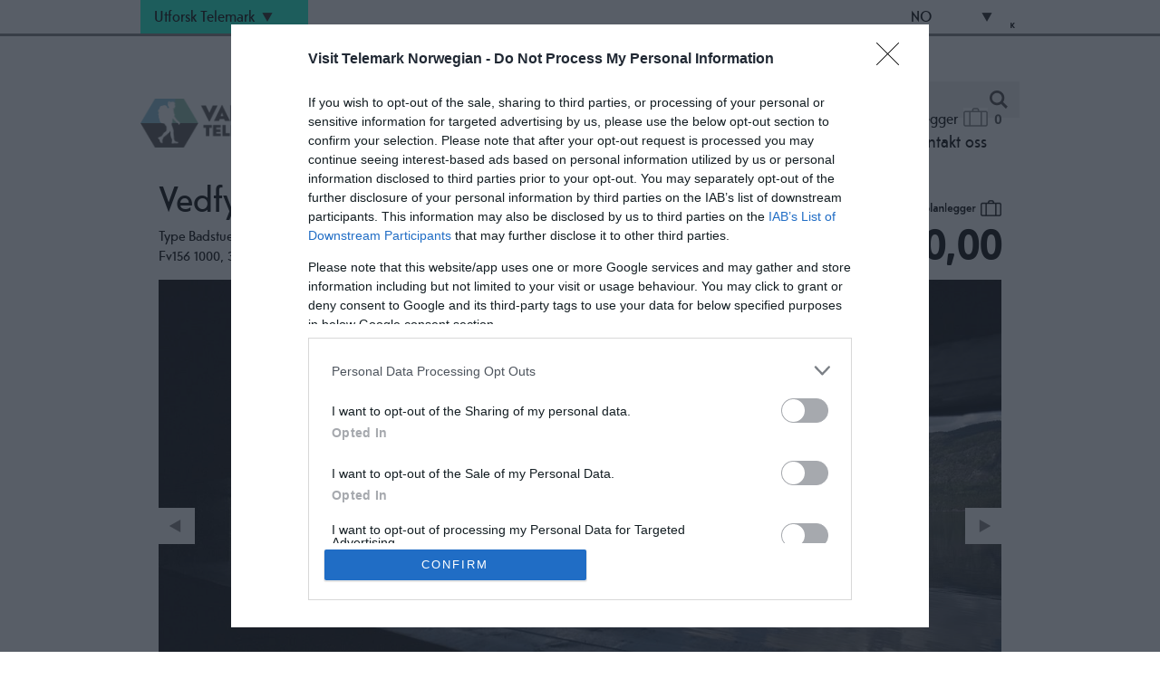

--- FILE ---
content_type: text/html; charset=utf-8
request_url: https://www.visittelemark.no/vandretelemark/informasjon/product-catch-all2/vedfyrt-sauna-ved-seljordsvatnet-p5118263
body_size: 30264
content:
<!DOCTYPE html PUBLIC "-//W3C//DTD XHTML 1.0 Strict//EN" "http://www.w3.org/TR/xhtml1/DTD/xhtml1-strict.dtd">
<html xmlns="http://www.w3.org/1999/xhtml" xmlns:fb="http://www.facebook.com/2008/fbml" xmlns:og="http://ogp.me/ns#" xml:lang="nb-NO" lang="nb-NO" itemscope itemtype="http://schema.org/LocalBusiness">
<head>
    <title>Vedfyrt sauna ved Seljordsvatnet - Badstue in Seljord, Seljord - vandretelemark</title>
    <meta property="og:url" content="https://www.visittelemark.no/vandretelemark/informasjon/product-catch-all2/vedfyrt-sauna-ved-seljordsvatnet-p5118263" />
    <meta property="og:site_name" content="vandretelemark" />
    <meta property="og:type" content="nmt:ACTI" />
    <meta property="og:phone_number" content="35050400" />
    <meta property="og:street-address" content="Fv156 1000" />
    <meta property="og:locality" content="Seljord" />
    <meta property="og:postal-code" content="3840" />
    <meta property="og:country" content="Norway" />
    <meta property="og:latitude" content="59.4249992370605" />
    <meta property="og:longitude" content="8.82485008239746" />
    <meta property="og:image" content="https://www.visittelemark.no/imageresizer/?image=%2Fdmsimgs%2FSaunautsikt._Foto_Dag_Jenssen_177747266.jpg&amp;action=Open_Graph_img" />
    <meta property="og:image" content="https://www.visittelemark.no/imageresizer/?image=%2Fdmsimgs%2FEF396F0E401F9F0431FBE01E6312016154FCEE4D.jpg&amp;action=Open_Graph_img" />
    <meta property="og:image" content="https://www.visittelemark.no/imageresizer/?image=%2Fdmsimgs%2FIMG_7229_1560305052.jpg&amp;action=Open_Graph_img" />
    <meta property="og:image" content="https://www.visittelemark.no/imageresizer/?image=%2Fdmsimgs%2Fthumbnail_sauna_1687647083.jpg&amp;action=Open_Graph_img" />
    <meta property="og:image" content="https://www.visittelemark.no/imageresizer/?image=%2Fdmsimgs%2F223498400_1205254533233198_3793172109236204890_n_1744893191.jpg&amp;action=Open_Graph_img" />
    <meta property="og:image" content="https://www.visittelemark.no/imageresizer/?image=%2Fdbimgs%2FTELE_Open_Graph_Img.jpg&amp;action=Open_Graph_img" />
    <meta property="og:image" content="https://www.visittelemark.no/imageresizer/?image=%2Fdmsimgs%2FSaunautsikt._Foto_Dag_Jenssen_177747266.jpg&amp;action=Open_Graph_img" />
    <meta name="referrer" content="always" />
    <meta http-equiv="content-type" content="text/html; charset=UTF-8" />
    <meta name="viewport" content="width=device-width, initial-scale=1.0" />
    <meta name="robots" content="noindex, follow" />
    <meta property="og:title" content="Vedfyrt sauna ved Seljordsvatnet - Badstue in Seljord, Seljord" />
    <meta property="og:description" content="Ein vedfyrt sauna rett ved Seljordsvatnet, som er ope heile året." />
    <meta name="googlebot" content="NOODP" />
    <meta name="description" content="Ein vedfyrt sauna rett ved Seljordsvatnet, som er ope heile året." />
    <link rel="Stylesheet" type="text/css" href="/styles/style2Hike_v63897751635.css" media="screen" />
    <link rel="Stylesheet" type="text/css" href="/styles/styleHike_v63897751635.css" media="screen" />
    <link rel="Stylesheet" type="text/css" href="/styles/print_v63897751635.css" media="print" />
    <style>
    div.policyinformation span.error{color:red}
    .ui-datepicker{padding:.2em .2em 0;background:#CCCCCC none repeat scroll 0 0;font-size:85%;color:#000000;z-index:1000000} .ui-datepicker .ui-datepicker-header{position:relative;padding:.2em 0} .ui-datepicker .ui-datepicker-prev,.ui-datepicker .ui-datepicker-next{position:absolute;top:0;width:auto;height:1.8em;line-height:1.8em;color:#000000;cursor:pointer} .ui-datepicker .ui-datepicker-prev{left:2px} .ui-datepicker .ui-datepicker-next{right:2px} .ui-datepicker .ui-datepicker-title{margin:0 2.3em;line-height:1.8em;text-align:center;color:#DC241F;font-weight:bold} .ui-datepicker .ui-datepicker-title select{float:left;margin:1px 0} .ui-datepicker select.ui-datepicker-month-year{width:100%} .ui-datepicker select.ui-datepicker-month,.ui-datepicker select.ui-datepicker-year{width:49%} .ui-datepicker .ui-datepicker-title select.ui-datepicker-year{float:right} .ui-datepicker table{border:1px solid #000000;border-spacing:2px;border-collapse:separate;margin:0 0 .2em;background:#FFFFFF} .ui-datepicker th{padding:.3em .3em;text-align:center;font-weight:bold;border:0;background:#666666;color:#FFFFFF} .ui-datepicker td{border:0;padding:0} .ui-datepicker td a{color:#000000} .ui-datepicker td span,.ui-datepicker td a{display:block;padding:.2em;text-align:center;text-decoration:none} .ui-datepicker .ui-datepicker-buttonpane{background-image:none;margin:.7em 0 0 0;padding:0 .2em;border-left:0;border-right:0;border-bottom:0} .ui-datepicker .ui-datepicker-buttonpane button{float:right;margin:.5em .2em .4em;cursor:pointer;padding:.2em .6em .3em .6em;width:auto;overflow:visible} .ui-datepicker .ui-datepicker-buttonpane button.ui-datepicker-current{float:left} .ui-datepicker-calendar .ui-datepicker-current-day{background:#FF6666} .ui-datepicker-calendar .ui-datepicker-current-day a{color:#FFFFFF} .ui-datepicker-calendar .ui-datepicker-today{background:#666666} .ui-datepicker-calendar .ui-datepicker-today a{color:#FFFFFF} .ui-datepicker-calendar .ui-state-hover{background:#CCCCCC} .ui-datepicker-calendar .ui-state-disabled{color:#BFBFBF} .ui-datepicker.ui-datepicker-multi{width:auto} .ui-datepicker-multi .ui-datepicker-group{float:left} .ui-datepicker-multi .ui-datepicker-group table{width:95%;margin:0 auto .4em} .ui-datepicker-multi-2 .ui-datepicker-group{width:50%} .ui-datepicker-multi-3 .ui-datepicker-group{width:33.3%} .ui-datepicker-multi-4 .ui-datepicker-group{width:25%} .ui-datepicker-multi .ui-datepicker-group-last .ui-datepicker-header{border-left-width:0} .ui-datepicker-multi .ui-datepicker-group-middle .ui-datepicker-header{border-left-width:0} .ui-datepicker-multi .ui-datepicker-buttonpane{clear:left} .ui-datepicker-row-break{clear:both;width:100%} .ui-datepicker-rtl{direction:rtl} .ui-datepicker-rtl .ui-datepicker-prev{right:2px;left:auto} .ui-datepicker-rtl .ui-datepicker-next{left:2px;right:auto} .ui-datepicker-rtl .ui-datepicker-prev:hover{right:1px;left:auto} .ui-datepicker-rtl .ui-datepicker-next:hover{left:1px;right:auto} .ui-datepicker-rtl .ui-datepicker-buttonpane{clear:right} .ui-datepicker-rtl .ui-datepicker-buttonpane button{float:left} .ui-datepicker-rtl .ui-datepicker-buttonpane button.ui-datepicker-current{float:right} .ui-datepicker-rtl .ui-datepicker-group{float:right} .ui-datepicker-rtl .ui-datepicker-group-last .ui-datepicker-header{border-right-width:0;border-left-width:1px} .ui-datepicker-rtl .ui-datepicker-group-middle .ui-datepicker-header{border-right-width:0;border-left-width:1px} .ui-icon{text-indent:0} .ui-datepicker .ui-datepicker-prev span,.ui-datepicker .ui-datepicker-next span{display:block;left:0;margin-left:0;margin-top:0;position:relative;top:0}
    div.ctl_CookieWarning,div.ctl_CookieWarning *{margin:0;padding:0;border:0;font-size:100%;font:inherit;vertical-align:baseline;line-height:1.3em} div.ctl_CookieWarning{margin:0;padding:4px 0;width:100%;background:url("/engine/shared_gfx/CookieBarBackground.jpg") top right repeat-x #595959;color:White;border-bottom:2px solid #c0c0c0} div.ctl_CookieWarning div.CookieWarning{position:relative;width:860px;margin:8px auto;text-align:left} div.ctl_CookieWarning div.CookieMessage{width:750px;font-family:Verdana;font-size:9pt;text-align:center} div.ctl_CookieWarning a.CookieWarningHide{position:absolute;top:6px;right:0} div.CookieWarning div.CookieMessage a{color:#FFAD00} div.CookieWarning div.CookieMessage a:hover{color:#f1f1f1} div.ctl_CookieWarning a.CookieWarningHide img{border:none} div.CookieWarningPopup{padding:1em;color:#141414} div.CookieWarningPopupContent{margin-bottom:10px;height:505px;overflow:scroll;overflow-x:hidden;text-align:left} div.CookieWarningPopup h2.CookieWarningTitle{font-size:120%;font-weight:bold;text-align:center;padding-bottom:1em} div.CookieWarningPopupContent h2,div.CookieWarningPopupContent h3{font-weight:bold} div.CookieWarningPopupContent h2{font-size:120%} div.CookieWarningPopupContent h3{font-size:105%} div.CookieWarningPopupContent h4{font-size:100%} div.CookieWarningPopupContent h2,div.CookieWarningPopupContent h3,div.CookieWarningPopupContent h4,div.CookieWarningPopupContent ul,div.CookieWarningPopupContent p{padding-bottom:1em;font-size:9pt} div.CookieWarningPopupContent li{list-style-position:outside;list-style-type:disc;line-height:1.5em;margin-left:1.5em} div.CookieWarningPopupContent table{margin-bottom:1em} div.CookieWarningPopupContent th{font-weight:bold} div.CookieWarningPopupContent th,div.CookieWarningPopupContent td{text-align:left;padding:0.2em 0.5em;font-size:9pt} div.CookieWarningPopupContent h3 a,div.CookieWarningPopupContent h3 a:hover{color:#141414;text-decoration:none} div.CookieWarningPopupConfirm input{padding:0.2em 1em;font-size:9pt}
    .TADetail{background-color:#fff;border:1px solid #bbb} .TADetail ul{margin:0;padding:0} .TADetail li{list-style-type:none} .TADetail__Header{background-color:#eee;border-bottom:2px solid #ccc;text-align:right} .TADetail__HeaderImage{display:inline-block;padding:7px} .TADetail__HeaderImage > img{height:31px;vertical-align:top} .TADetail__Content{margin:15px 10px 10px} .TADetail__Footer{color:#aaa;font-size:87.5%;margin:10px} .TADetail__OverallRating,.TADetail__OverallRating > h3{margin-bottom:10px} .TADetail__OverallRatingImage{margin-right:10px} .TADetail__Awards{margin-bottom:20px} .TADetail__AwardName{font-size:87.5%;line-height:24px;margin-left:5px} .TADetail__AwardImage > img{vertical-align:top} .TADetail__Rating ul{font-size:87.5%;line-height:19px;margin-bottom:15px} .TADetail__RatingBoxLeft{width:40%;min-width:200px} .TADetail__RatingBoxRight{width:60%;min-width:250px} .TADetail__SubRatingName{width:100px} .TADetail__SubRatingImage > img{margin-top:4px;display:block} .TADetail__RatingLevelName{width:100px} .TADetail__RatingLevelBar{background-color:#eee;height:15px;margin-right:10px;margin-top:2px;width:150px} .TADetail__RatingLevelBarLine{background-color:#00AA6C;height:100%} .TADetail__RatingLevelValue{color:#00AA6C;width:60px} .TADetail__Reviews li{margin-bottom:10px} .TADetail__ReviewBoxLeft{margin-bottom:10px;min-width:100px;width:15%} .TADetail__ReviewBoxRight{margin-bottom:10px;margin-left:30px;width:80%} .TADetail__TripType{margin-top:10px} .TADetail__ReviewerName,.TADetail__TripTypeHeader{font-weight:bold} .TADetail__ReviewTitle{font-size:125%} .TADetail__ReviewRatingImage{margin-right:10px} .TADetail__ReviewText > a{white-space:nowrap} .TADetail__OverallRatingImage,.TADetail__OverallRatingText,.TADetail__AwardImage,.TADetail__AwardName,.TADetail__RatingBoxLeft,.TADetail__RatingBoxRight,.TADetail__SubRatingName,.TADetail__SubRatingImage,.TADetail__RatingLevelName,.TADetail__RatingLevelBar,.TADetail__RatingLevelValue,.TADetail__ReviewBoxLeft,.TADetail__ReviewBoxRight,.TADetail__ReviewRatingImage,.TADetail__ReviewDate{float:left} .TADetail__OverallRating::after,.TADetail__Awards li::after,.TADetail__Rating::after,.TADetail__RatingBoxLeft li::after,.TADetail__RatingBoxRight li::after,.TADetail__Reviews li::after,.TADetail__ReviewInfo::after{clear:both;content:"";display:table}
    .lazyLoadImageInProgressMessage{visibility:hidden;position:absolute} @media print{.lazyLoadImageInProgressMessage{visibility:visible;position:fixed;top:0;left:0;width:100%;height:100%;background:rgba(255,255,255,0.9);z-index:1000} .lazyLoadImageInProgressMessage span.notReadyYetMessage{display:block;font-size:24px;margin:50px 0;text-align:center} }
    </style>
    <script type="text/javascript"  src="/SharedJS/jQuery/1.12.4/jquery-1.12.4.min_v63775376442.js,/SharedJS/jQuery/migrate/1.4.1/jquery-migrate-1.4.1.min_v63775376444.js,/SharedJS/swfobject/2.0/swfobject_v63775376440.js,/SharedJS/NewMind/1.1.0/core-min_v63775376440.js,/SharedJS/jquery/plugins/jquery.isOnScreen_v63775376442.js,/SharedJS/jQuery/plugins/jquery.flyTo_v63775376442.js,/SharedJS/jQuery/plugins/jquery.color_v63775376442.js,/SharedJS/jquery/plugins/blockui/jquery.blockui.2.7.0.min_v63775376442.js,/SharedJS/jquery/plugins/history/json2_v63775376442.js,/SharedJS/jquery/plugins/history/jquery.history_v63775376442.js,/SharedJS/jquery/plugins/bbq/jquery.ba-bbq.min_v63775376442.js,/SharedJS/jquery/plugins/meganav/jquery.meganav.min_v63775376442.js,/SharedJS/jquery/plugins/throttle-debounce/jquery.ba-throttle-debounce.min_v63775376442.js,/SharedJS/hammer/hammer.min_v63775376440.js,/SharedJS/jquery/plugins/animate-enhanced/animate-enhanced.min_v63775376442.js">"use strict";</script>
    <script type="text/javascript"  src="/JsHandlerMin/engine/javascript/Common_v63898125718.js,/engine/javascript/PersistentAttempt_v63898125718.js,/engine/javascript/BookmarkletsSupport_v63898125718.js,/engine/javascript/GoogleAnalyticsExtensions_v63898125718.js,/engine/javascript/Ajax_v63898125718.js,/engine/javascript/CookieWarning_v63898125718.js,/engine/javascript/ProductDetail_v63898125718.js,/engine/javascript/GroupedFacilities_v63898125718.js,/engine/javascript/ProviderStats_v63898125718.js,/engine/javascript/history_v63898125718.js,/engine/javascript/DynamicMappingMain_v63898125718.js,/engine/javascript/photosynths_v63898125718.js,/engine/javascript/Navigation_v63898125718.js,/engine/javascript/SiteSearch_v63898125718.js,/engine/javascript/FeaturedGallery_v63898125718.js,/engine/javascript/LazyLoadImages_v63898125718.js,/engine/javascript/LazyLoadImagesExtensions_v63898125718.js,/engine/javascript/Touch_v63898125718.js,/engine/javascript/SwipeGalleryLite_v63898125718.js,/engine/javascript/BookingUI_v63898125718.js,/engine/javascript/ProductList_v63898125718.js,/engine/javascript/ProductSearch_v63898125718.js,/engine/javascript/ProductSearchUrlRewriter_v63898125718.js,/engine/javascript/HighlightedProducts_v63898125718.js,/engine/javascript/HighlightedProductsTransitions_v63898125718.js,/engine/javascript/HighlightedProductsCalendar_v63898125718.js,/engine/javascript/Media_v63898125718.js,/engine/javascript/SwipeGallery_v63898125718.js">"use strict";</script>
    <script type="text/javascript">
        window.NewMind=window.NewMind||{};NewMind.env={platform:{type:"enterprise",version:1.4,traceIsEnabled:false,maxUploadSizeInMB:15,sharedJSHost:"/SharedJS",interface:"http://telemark2018.etwp.net/",dms:"https://dms-tellus.newmindets.net/",dmsName:"TELLUS-LIVE",disableWCAGCompliance:true},install:{mapping:{enabled:true,googleMapsApiKey:"AIzaSyAAKm2NKi2bcyBYlcE1V_39t2DpV94obFA",home:{lat:59.495899,lon:8.640465,zoom:11},maxprods:500,overrideicons:true,configurations:{}},excursion:{enabled:true}},page:{pagekey:11485,product:5118263,realurl:"/vandretelemark/informasjon/product-catch-all2",prodtypes:"ACCO,ACTI,ATTR,BUSI,CATE,EVEN,FILM,GAST,GCAT,HIRE,PROJ,PTCN,RETA,SERV,TOUR,TRAN,TWNV",channelId:"716",itinlibkey:3,gatrackexitlinks:false},search:{},excursion:[],lang:{languagecode:"nb-NO"},imgs:{},html:{}};window.NewMind=window.NewMind||{};NewMind.DataCapture=NewMind.DataCapture||{};NewMind.DataCapture.Data={host:"https://datacapture.newmindmedia.com/",serverTimestampUtc:"2026-01-18T16:17:22.7291015Z"};(function(i,s,o,g,r,a,m){i['GoogleAnalyticsObject']=r;i[r]=i[r]||function(){(i[r].q=i[r].q||[]).push(arguments)},i[r].l=1*new Date();a=s.createElement(o),m=s.getElementsByTagName(o)[0];a.async=1;a.src=g;m.parentNode.insertBefore(a,m)})(window,document,'script','//www.google-analytics.com/analytics.js','ga');ga('create',"UA-64417543-1",'auto');ga('require','displayfeatures');ga('set','anonymizeIp',true);ga('send','pageview');
    </script>
    <!-- Google Tag Manager -->

<script>(function(w,d,s,l,i){w[l]=w[l]||[];w[l].push({'gtm.start':

new Date().getTime(),event:'gtm.js'});var f=d.getElementsByTagName(s)[0],

j=d.createElement(s),dl=l!='dataLayer'?'&l='+l:'';j.async=true;j.src=

'https://www.googletagmanager.com/gtm.js?id='+i+dl;f.parentNode.insertBefore(j,f);

})(window,document,'script','dataLayer','GTM-PPZWQFL');</script>

<!-- End Google Tag Manager -->
    <link rel="alternate" hreflang="en-GB" href="https://www.visittelemark.com/vandretelemark/informasjon/product-catch-all/sauna-by-lake-seljord-p5118263" />
    <link rel="alternate" hreflang="nb-NO" href="https://www.visittelemark.no/vandretelemark/informasjon/product-catch-all2/vedfyrt-sauna-ved-seljordsvatnet-p5118263" />
    <link rel="shortcut icon" href="/favicon.ico" />

</head>
<body class="nb-no vandretelemark ProductSearchSwitcher stage3 ProductTypeACTI primarycategory-acti-958-1065">
    <script type="text/javascript"  src="/engine/jsLanguages.asp?langcode=nb-NO">"use strict";</script>
    <!-- Google Tag Manager (noscript) -->

<noscript><iframe src=https://www.googletagmanager.com/ns.html?id=GTM-PPZWQFL

height="0" width="0" style="display:none;visibility:hidden"></iframe></noscript>

<!-- End Google Tag Manager (noscript) -->

<div id="SkipContentWrapper"><div id="SkipContent"><div class="sys_control c76100 ctl_Content skipContentButton"><p><a tabindex="1" href="#mainContent">Skip To Main Content</a></p></div><div class="sys_control c79004 ctl_Content exploreTheRegionTitle"><span>Utforsk Telemark</span></div><div class="sys_control c78934 ctl_Content exploreTheRegionDropdown"><div class="mapLocationContainer">

<ul class="mainsitelink"><li class="telemark">
<span class="title">
         <a href="https://www.visittelemark.no/" target="_blank" class="destination">
              Visit Telemark
         </a>
</span>
</li></ul>
<br>

    <div class="destinations">
        <span class="title"><a href="https://www.visittelemark.no/visit-grenland" target="_blank">Urbane Telemark</a></span>
        <ul>
            <li class="skien">
                <a href="https://www.visittelemark.no/skien" target="_blank">Skien</a>
            </li>
            <li class="porsgrunn">
                <a href="https://www.visittelemark.no/porsgrunn" target="_blank">Porsgrunn</a>
            </li>
            <li class="siljan">
                <a href="https://www.visittelemark.no/visit-grenland/siljan" target="_blank">Siljan</a>
            </li>
        </ul>
    </div>

    <div class="destinations">
        <span class="title">Telemarkskysten</span>
        <ul>
            <li class="bamble">
                <a href="https://www.visittelemark.no/bamble" target="_blank">Bamble</a>
            </li>
            <li class="kragero">
                <a href="http://www.visitkragero.no/" target="_blank">Kragerø</a>
            </li>
        </ul>
    </div>

    <div class="destinations">
        <span class="title">Midt-Telemark</span>
        <ul>
            <li class="regionbo">
                <a href="https://visitbo.no/ " target="_blank">Bø-regionen</a>
            </li>
            <li class="nottoden">
                <a href="https://www.visittelemark.no/notodden" target="_blank">Notodden</a>
            </li>
            <li class="drangedal">
                <a href="http://www.visitdrangedal.no" target="_blank">Drangedal</a>
            </li>
        </ul>
    </div>

    <div class="destinations">
        <span class="title">Fjell Telemark</span>
        <ul>
            <li class="rjukan">
                <a href="https://www.visitrjukan.com/ " target="_blank">Rjukan</a>
            </li>
            <li class="rauland">
                <a href="https://www.visitrauland.com/" target="_blank">Rauland</a>
            </li>
            <li class="dalen">
                <a href="https://www.visittelemark.no/dalen" target="_blank">Dalen</a>
            </li>
            <li class="nissedal">
                <a href="https://www.visittelemark.no/nissedal" target="_blank">Nissedal</a>
            </li>
            <li class="vradal">
                <a href="https://www.visittelemark.no/vradal-kviteseid-og-morgedal" target="_blank">Vrådal, Kviteseid &amp; Morgedal</a>
            </li>
            <!--<li class="kviteseid">
                <a href="https://www.visittelemark.no/vradal-kviteseid-og-morgedal" target="_blank">Kviteseid</a>
            </li>
            <li class="morgedal">
                <a href="https://www.visittelemark.no/vradal-kviteseid-og-morgedal" target="_blank">Morgedal</a>
            </li>-->
            <li class="selfjord">
                <a href="https://www.visittelemark.no/seljord" target="_blank">Seljord</a>
            </li>
            <li class="fyresdal">
                <a href="https://www.visittelemark.no/fyresdal" target="_blank">Fyresdal</a>
            </li>
            <li class="tuddal">
                <a href="https://www.visittelemark.no/tuddal-hjartdal-sauland" target="_blank">Tuddal, Hjartdal &amp; Sauland</a>
            </li>
<li class="vinje">
                <a href="https://visitvinje.no/" target="_blank">Vinje</a>
            </li>
<li class="haukeli">
                <a href="https://visithaukeli.no/" target="_blank">Haukeli</a>
            </li>
        </ul>
    </div>

</div>

<span class="destinationGraphic"><img src="/images/map/map.png" alt="Kart over Telemark"></span>
<span class="mapSmall"><img src="/images/map/map_small.png" alt="Norgeskart"></span></div><div class="sys_control c79094 ctl_Content ctl_LanguageSelector languageSelector flags"><div class="separator_uk">
    <div class="currentLang">
        <h3>EN</h3>
    </div>
    <ul class="langSelection">
        <li>
            <h3><a title="Norsk" href="https://visittelemark.no/vandretelemark">NO</a></h3>
        </li>
    </ul>
</div>

<div class="separator_no">
    <div class="currentLang">
        <h3>NO</h3>
    </div>
    <ul class="langSelection">
        <li>
            <h3><a title="English" href="https://visittelemark.com/vandretelemark">EN</a></h3>
        </li>
    </ul>
</div></div><div class="sys_control c148788 ctl_LanguageSelector autoLanguageSelector flags"><ul class="languages">
	<li class="language current" data-language-culture-code="nb-NO"><a href="https://www.visittelemark.no/vandretelemark/informasjon/product-catch-all2/vedfyrt-sauna-ved-seljordsvatnet-p5118263">NO</a></li>
	<li class="language" data-language-culture-code="en-GB"><a href="https://www.visittelemark.com/vandretelemark/informasjon/product-catch-all/sauna-by-lake-seljord-p5118263">EN</a></li>
</ul></div><div class="sys_control c74409 ctl_Content smallMediaLogo"><ul>
    <li class="mediaLogoSite">
        <a href="/">
            <img alt="Visit Telemark logo" src="/images/logos/logo.png">
        </a>
    </li>
</ul></div></div></div><div id="SocialMediaLinksOutsideWrapper"><div id="SocialMediaLinksWrapper"><div class="sys_control c78033 ctl_FeaturedPages featuredPagesSocial"><h2>F&#248;lg oss...</h2><ul class="featured"><li class="odd"><h3><a href="https://www.facebook.com/visittelemark">Facebook</a></h3><p class="image"><a href="https://www.facebook.com/visittelemark"><img src="/dbimgs/icon_facebook(1).png" alt="facebook ikon" ></a></p></li>
<li class="even"><h3><a href="https://www.instagram.com/visittelemark/">Instagram</a></h3><p class="image"><a href="https://www.instagram.com/visittelemark/"><img src="/dbimgs/icon_instagram(2).png" alt="Instagram ikon" ></a></p></li>
<li class="odd"><h3><a href="https://www.youtube.com/user/visittelemark">YouTube</a></h3><p class="image"><a href="https://www.youtube.com/user/visittelemark"><img src="/dbimgs/icon_youtube.png" alt="Thumbnail for YouTube" ></a></p></li>
</ul></div></div></div><div id="topWrapper"><div id="top"></div></div><div id="headerWrapper"><div id="header"><div class="sys_control c76141 ctl_Content mediaLogo"><ul>
    <li class="mediaLogoSite">
        <a href="/vandretelemark">
            <img alt="Vandre Telemark logo" src="/images/logos/Logo_Vandre_Telemark_2020.png">
        </a>
    </li>
    <li class="mediaLogoSiteAlternative">
        <a href="/vandretelemark">
            <img alt="Vandre Telemark logo" src="/images/logos/Piktogram_Vandre_Telemark_2020.png">
        </a>
    </li>
    <li class="mediaLogoPrint">
        <img alt="Vandre Telemark logo" src="/images/logos/Logo_Vandre_Telemark_2020.png">
    </li>
</ul></div><div class="sys_control c77966 ctl_ItineraryBasket itinerary itineraryBasket itineraryBasketHeader"><h2 id="ir_itinerary_yourplanner" class="ir" title="Reiseplanlegger"><span></span>Reiseplanlegger</h2><div class="EmptyMsg"><p>Velkommen til reiseruteplanleggeren. Du kan bruke dette verktøyet til å lage din egen reise.</p><p>For å lage din egen reiserute, klikk <img class="ex_AddButton" alt="Add to Excursion" src="/images/norwegian/itinerary/button_addtoitinerary.png"> for å legge til et produkt i reiseruten.</p></div><p class="link"><a href="/vandretelemark/informasjon/consumer-home" rel="nofollow" class="Itin_List"><img alt="Lag liste over alle mine lagrede reiseruter" src="/images/norwegian/itinerary/basket/basket_view_saved.png" /></a></p></div><div class="sys_control c75618 ctl_Navigation actionNav"><ul class="flatlist">
</ul></div><div class="sys_control c76142 ctl_Content siteSearchIcon"><span>
<img src="/images/searchButtons/btn_sitesearch@x2.png" alt="Site Search Icon">
</span></div><div class="sys_control c76143 ctl_SiteSearchForm siteSearch"><form class="SearchSite" action="/vandretelemark/informasjon/site-search-results" method="get" role="search"><div class="form"><div class="row"><span class="label"><label for="search_76143" class="text">Søk</label></span><span class="field"><input type="text" id="search_76143" name="search" value="" title="Søk på siden"/></span><span class="submit"><input type="image" src="/images/searchButtons/btn_sitesearch@x2.png" name="submit" value="submit" title="Søk" class="submit" /></span></div></div></form></div><div class="sys_control c78099 ctl_Content dropdownmenu"><img alt="Dropdown Menu Image" src="/images/dropdownmenux2.png"></div><div class="sys_control c78167 ctl_Navigation navigationMain navigationMainResponsive"><ul class="noscript">
<li class="c78167"><a class="navTitle" href="/vandretelemark/vandreruter" title="Vandreruter">Vandreruter</a><ul id="c78167-sub1-7497" class="sub sub1" style="display:none">
<li class="c78167"><a class="navTitle" href="/vandretelemark/vandreruter/se-alle-vandreruter">Se alle vandreruter</a></li>
<li class="c78167"><a class="navTitle" href="/vandretelemark/vandreruter/enkel">Enkel</a><ul id="c78167-sub2-7477" class="sub sub2" style="display:none">
<li class="c78167"><a class="navTitle" href="/vandretelemark/vandreruter/enkel/hamaren-aktivitetspark">Hamaren Aktivitetspark</a></li>
<li class="c78167"><a class="navTitle" href="/vandretelemark/vandreruter/enkel/kvennavegen">Kvennavegen</a></li>
<li class="c78167"><a class="navTitle" href="/vandretelemark/vandreruter/enkel/skotfosstien">Skotfosstien</a></li>
<li class="c78167"><a class="navTitle" href="/vandretelemark/vandreruter/enkel/se-alle">Se alle</a></li>
</ul>
</li>
<li class="c78167"><a class="navTitle" href="/vandretelemark/vandreruter/middels">Middels</a><ul id="c78167-sub2-7473" class="sub sub2" style="display:none">
<li class="c78167"><a class="navTitle" href="/vandretelemark/vandreruter/middels/sabotorstien" title="Sabotørstien">Sabotørstien</a></li>
<li class="c78167"><a class="navTitle" href="/vandretelemark/vandreruter/middels/falkeriset">Falkeriset</a></li>
<li class="c78167"><a class="navTitle" href="/vandretelemark/vandreruter/middels/venelifjell" title="Venelifjell">Venelifjell</a></li>
<li class="c78167"><a class="navTitle" href="/vandretelemark/vandreruter/middels/se-alle">Se alle</a></li>
</ul>
</li>
<li class="c78167"><a class="navTitle" href="/vandretelemark/vandreruter/krevende">Krevende</a><ul id="c78167-sub2-7476" class="sub sub2" style="display:none">
<li class="c78167"><a class="navTitle" href="/vandretelemark/vandreruter/krevende/gaustatoppen" title="Gaustatoppen">Gaustatoppen</a></li>
<li class="c78167"><a class="navTitle" href="/vandretelemark/vandreruter/krevende/haegefjell-vradal">Hægefjell Vrådal</a></li>
<li class="c78167"><a class="navTitle" href="/vandretelemark/vandreruter/krevende/rui" title="Rui">Rui</a></li>
<li class="c78167"><a class="navTitle" href="/vandretelemark/vandreruter/krevende/se-alle">Se alle</a></li>
</ul>
</li>
<li class="c78167"><a class="navTitle" href="/vandretelemark/vandreruter/ekspert">Ekspert</a><ul id="c78167-sub2-7474" class="sub sub2" style="display:none">
<li class="c78167"><a class="navTitle" href="/vandretelemark/vandreruter/ekspert/lardalstigen" title="Lårdalstigen">Lårdalstigen</a></li>
<li class="c78167"><a class="navTitle" href="/vandretelemark/vandreruter/ekspert/skorve">Skorve</a></li>
</ul>
</li>
<li class="c78167"><a class="navTitle" href="/vandretelemark/vandreruter/universelt-tilrettelagt-turloyper">Universelt tilrettelagt turløyper</a></li>
<li class="c78167"><a class="navTitle" href="/vandretelemark/vandreruter/nyttige-turtips">Nyttige turtips</a></li>
<li class="c78167"><a class="navTitle" href="/vandretelemark/vandreruter/frivillige" title="Frivillige">Frivillige</a></li>
</ul>
</li>
<li class="c78167"><a class="navTitle" href="/vandretelemark/topp-5">Topp 5</a><ul id="c78167-sub1-7424" class="sub sub1" style="display:none">
<li class="c78167"><a class="navTitle" href="/vandretelemark/topp-5/urban-vandring">Byvandring</a></li>
<li class="c78167"><a class="navTitle" href="/vandretelemark/topp-5/for-barna">For barna</a></li>
<li class="c78167"><a class="navTitle" href="/vandretelemark/topp-5/fjellturer">Fjellturer</a></li>
<li class="c78167"><a class="navTitle" href="/vandretelemark/topp-5/historisk-vandring">Historisk vandring</a></li>
<li class="c78167"><a class="navTitle" href="/vandretelemark/topp-5/toppturer-utsiktspunkt" title="Toppturer/Utsiktspunkt">Toppturer og Utsiktspunkt</a></li>
<li class="c78167"><a class="navTitle" href="/vandretelemark/topp-5/kultursti" title="Kultursti">Natur- og kulturstier</a></li>
</ul>
</li>
<li class="c78167"><a class="navTitle" href="/vandretelemark/overnatting" title="Overnatting">Overnatting</a><ul id="c78167-sub1-7430" class="sub sub1" style="display:none">
<li class="c78167"><a class="navTitle" href="/vandretelemark/overnatting/hotell-og-b-and-b">Hotell og B&amp;B</a></li>
<li class="c78167"><a class="navTitle" href="/vandretelemark/overnatting/hytter-og-camping">Hytter og camping</a></li>
</ul>
</li>
<li class="c78167"><a class="navTitle" href="/vandretelemark/reisemal" title="Reisemål">Vandreregioner</a><ul id="c78167-sub1-7415" class="sub sub1" style="display:none">
<li class="c78167"><a class="navTitle" href="/vandretelemark/reisemal/dalen">Dalen</a></li>
<li class="c78167"><a class="navTitle" href="/vandretelemark/reisemal/bo">Lifjell og Bø</a></li>
<li class="c78167"><a class="navTitle" href="/vandretelemark/reisemal/rauland">Rauland</a></li>
<li class="c78167"><a class="navTitle" href="/vandretelemark/reisemal/seljord">Seljord</a></li>
<li class="c78167"><a class="navTitle" href="/vandretelemark/reisemal/rjukan">Rjukan</a></li>
<li class="c78167"><a class="navTitle" href="/vandretelemark/reisemal/vradal">Vrådal</a></li>
</ul>
</li>
<li class="c78167"><a class="navTitle" href="/vandretelemark/kontakt-oss" title="Kontakt oss">Kontakt oss</a></li>
</ul>
<script type="module">$(function(){  $("div.c78167").megamenu({ 'columnsPerRow':4 }); });</script></div><div id="siteSearchOverlay"><div class="siteSearchOverlayClose"></div></div></div></div><div id="navigationOutsideWrapper"><div id="navigationWrapper"></div></div><div class="wrapperFullWidth wrapperFullWidthMedia"><div class="fullWidthInnerWrapper"></div></div><div class="wrapper"><div class="innerWrapper"><div class="sys_control c76115 ctl_Navigation navigationBreadcrumb"><span itemscope itemtype="http://schema.org/WebPage"><p class="linkTrail">Du er her: <span itemscope itemtype="http://rdf.data-vocabulary.org/Breadcrumb"><a href="https://www.visittelemark.no/vandretelemark/informasjon" itemprop="url"><span itemprop="title">informasjon</span></a></span>  <span itemscope itemtype="http://rdf.data-vocabulary.org/Breadcrumb"><a href="https://www.visittelemark.no/vandretelemark/informasjon/product-catch-all2" title="Product Catch all" itemprop="url"><span itemprop="title">Product Catch all</span></a></span> <span itemscope itemtype="http://rdf.data-vocabulary.org/Breadcrumb"><meta itemprop="url" content="https://www.visittelemark.no/vandretelemark/informasjon/product-catch-all2/vedfyrt-sauna-ved-seljordsvatnet-p5118263"><span itemprop="title">Vedfyrt sauna ved Seljordsvatnet</span></span></p> </span></div><div id="mainContent" class="sys_control c75709 ctl_ProductDetail productDetailTop productDetail p5118263"><div class="TopWrapper cf TopWrapperll4"><div class="TopWrapper TopWrapperLeft"><div class="nameWrapper"><h1 itemprop="name">Vedfyrt sauna ved Seljordsvatnet</h1><meta itemprop="url" content="https://www.visittelemark.no/vandretelemark/informasjon/product-catch-all2/vedfyrt-sauna-ved-seljordsvatnet-p5118263"></div><div class="insideWrapperLeft"><div class="node category" >
<h2>Type<span class="category">Badstue</span></h2>
</div>
<div class="node address" >
<address>
<span>Fv156 1000</span>, <span>3840</span>, <span>Seljord</span>
</address>
<div itemprop="address" itemscope itemtype="http://schema.org/PostalAddress">
<meta itemprop="streetAddress" content="Fv156 1000">
<meta itemprop="addressLocality" content="Seljord">
<meta itemprop="addressRegion" content="">
<meta itemprop="postalCode" content="3840">
</div>
</div>
</div><div class="insideWrapperRight"></div></div><div class="TopWrapper TopWrapperBottom"><p class="ex_AddButton"><a href="?epkey=5118263&amp;epaction=add" rel="nofollow" class="ep_5118263 ep_Add"><img src="/images/itinerary/addtoitinerary.png" alt="Legg Vedfyrt sauna ved Seljordsvatnet til i reiseruten din." /></a></p><div class="node minPrice">	<div class="priceFrom">Fra
		<span class="priceValue">NOK&#160;550,00
		</span>
	</div>
</div>
</div></div><script type="text/javascript">NewMind.Vars = { Page: { ChannelID: "716", ProductKey: 5118263, ProductName: "Vedfyrt sauna ved Seljordsvatnet", ProductRemoteID: "TELLUS-5118263", CurrencyCode: "NOK" } };
if (NewMind.env && NewMind.env.page && NewMind.env.page.product) { NewMind.env.page.listingLevel = 4 };
NewMind.registerNameSpace("NewMind.ETWP.ProductDetails.Location")["5118263"] = { Latitude: 59.425, Longitude: 8.82485, Eastings: 1012570, Northings: 1109908 };
</script></div><div class="sys_control c75563 ctl_ProductDetail productDetail productDetailImage p5118263"><script type="text/javascript">
NewMind.ETWP.ControlData[75563] = 
{
AdditionalImages : [{ "Url": "/dmsimgs/Saunautsikt._Foto_Dag_Jenssen_177747266.jpg","AltText": "Product Image","Title": "Product Image","Copyright": "","Filename": "Saunautsikt._Foto_Dag_Jenssen_177747266.jpg","MediaKey": 7587603},{ "Url": "/dmsimgs/EF396F0E401F9F0431FBE01E6312016154FCEE4D.jpg","AltText": "Seljord er stadne som satsar på kunst og kultur. Me gler oss over å få vise det fram til alle som kjem hit. Prosjektet seljord og sogene har ført til at det er sett opp 4 kunstinstallasjonar kring seljordsvatnet. Saunaen i vebekkdalen er ein. I utgangspunktet var dette det punktet vi trudde skulle vera vanskelegast a° fa° gjort noko spennande ut av. Men slik det ser ut na° ligg dette an til a° bli ein attraksjon! Studentane under leiing av Sami Rintala (som det ma° nemnast er finsk...) har bygd ein vakker sauna! Ein treplatting er plassert innimellom trea ned mot vatnet. I den eine delen av konstruksjonen er der laga eit magasin av steinar for fyring. Omkring dette er det bygd veggar som eit lite rom med sittebenkar omkring. Dette rommet kan stengast av og la°sast om ein ynskjer det. Resten av plattingen er open og blir ein stad folk kan ga° ut pa°, sitje ned og sja° utover vatnet. Fra° parkeringsplassen vert det bygd ei gangbru som ogsa° gjev rullestolbrukarar tilgang til plattingen.","Title": "Seljord er stadne som satsar på kunst og kultur. Me gler oss over å få vise det fram til alle som kjem hit. Prosjektet seljord og sogene har ført til at det er sett opp 4 kunstinstallasjonar kring seljordsvatnet. Saunaen i vebekkdalen er ein. I utgangspunktet var dette det punktet vi trudde skulle vera vanskelegast a° fa° gjort noko spennande ut av. Men slik det ser ut na° ligg dette an til a° bli ein attraksjon! Studentane under leiing av Sami Rintala (som det ma° nemnast er finsk...) har bygd ein vakker sauna! Ein treplatting er plassert innimellom trea ned mot vatnet. I den eine delen av konstruksjonen er der laga eit magasin av steinar for fyring. Omkring dette er det bygd veggar som eit lite rom med sittebenkar omkring. Dette rommet kan stengast av og la°sast om ein ynskjer det. Resten av plattingen er open og blir ein stad folk kan ga° ut pa°, sitje ned og sja° utover vatnet. Fra° parkeringsplassen vert det bygd ei gangbru som ogsa° gjev rullestolbrukarar tilgang til plattingen.","Copyright": "Seljord og sogene/ Dag Jenssen","Filename": "EF396F0E401F9F0431FBE01E6312016154FCEE4D.jpg","MediaKey": 6122153},{ "Url": "/dmsimgs/IMG_7229_1560305052.jpg","AltText": "Product Image","Title": "Product Image","Copyright": "","Filename": "IMG_7229_1560305052.jpg","MediaKey": 7587613},{ "Url": "/dmsimgs/thumbnail_sauna_1687647083.jpg","AltText": "Product Image","Title": "Product Image","Copyright": "","Filename": "thumbnail_sauna_1687647083.jpg","MediaKey": 7587623},{ "Url": "/dmsimgs/223498400_1205254533233198_3793172109236204890_n_1744893191.jpg","AltText": "Product Image","Title": "Product Image","Copyright": "","Filename": "223498400_1205254533233198_3793172109236204890_n_1744893191.jpg","MediaKey": 7587633}]
};
</script>
<div class="node mediagallery" >
<div class="mediascroll">
<div class="scrollinner">
<div class="galleryitem image"><img src="/imageresizer/?image=%2Fdmsimgs%2FSaunautsikt._Foto_Dag_Jenssen_177747266.jpg&action=ProductDetailProFullWidth" alt="Product Image" title="Product Image" itemprop="image"></div>
</div>
</div>
<ul class="thumbnails">
<li><a href="/imageresizer/?image=%2Fdmsimgs%2FSaunautsikt._Foto_Dag_Jenssen_177747266.jpg&action=ProductDetailProFullWidth" ><img src="/imageresizer/?image=%2Fdmsimgs%2FSaunautsikt._Foto_Dag_Jenssen_177747266.jpg&action=ProductThumbsAdditional" alt="Product Image" title="Product Image"></a></li>
<li><a href="/imageresizer/?image=%2Fdmsimgs%2FEF396F0E401F9F0431FBE01E6312016154FCEE4D.jpg&action=ProductDetailProFullWidth" ><img src="/imageresizer/?image=%2Fdmsimgs%2FEF396F0E401F9F0431FBE01E6312016154FCEE4D.jpg&action=ProductThumbsAdditional" alt="Seljord er stadne som satsar p&#229; kunst og kultur. Me gler oss over &#229; f&#229; vise det fram til alle som kjem hit. Prosjektet seljord og sogene har f&#248;rt til at det er sett opp 4 kunstinstallasjonar kring seljordsvatnet. Saunaen i vebekkdalen er ein. I utgangspunktet var dette det punktet vi trudde skulle vera vanskelegast a&#176; fa&#176; gjort noko spennande ut av. Men slik det ser ut na&#176; ligg dette an til a&#176; bli ein attraksjon! Studentane under leiing av Sami Rintala (som det ma&#176; nemnast er finsk...) har bygd ein vakker sauna! Ein treplatting er plassert innimellom trea ned mot vatnet. I den eine delen av konstruksjonen er der laga eit magasin av steinar for fyring. Omkring dette er det bygd veggar som eit lite rom med sittebenkar omkring. Dette rommet kan stengast av og la&#176;sast om ein ynskjer det. Resten av plattingen er open og blir ein stad folk kan ga&#176; ut pa&#176;, sitje ned og sja&#176; utover vatnet. Fra&#176; parkeringsplassen vert det bygd ei gangbru som ogsa&#176; gjev rullestolbrukarar tilgang til plattingen." title="Seljord er stadne som satsar p&#229; kunst og kultur. Me gler oss over &#229; f&#229; vise det fram til alle som kjem hit. Prosjektet seljord og sogene har f&#248;rt til at det er sett opp 4 kunstinstallasjonar kring seljordsvatnet. Saunaen i vebekkdalen er ein. I utgangspunktet var dette det punktet vi trudde skulle vera vanskelegast a&#176; fa&#176; gjort noko spennande ut av. Men slik det ser ut na&#176; ligg dette an til a&#176; bli ein attraksjon! Studentane under leiing av Sami Rintala (som det ma&#176; nemnast er finsk...) har bygd ein vakker sauna! Ein treplatting er plassert innimellom trea ned mot vatnet. I den eine delen av konstruksjonen er der laga eit magasin av steinar for fyring. Omkring dette er det bygd veggar som eit lite rom med sittebenkar omkring. Dette rommet kan stengast av og la&#176;sast om ein ynskjer det. Resten av plattingen er open og blir ein stad folk kan ga&#176; ut pa&#176;, sitje ned og sja&#176; utover vatnet. Fra&#176; parkeringsplassen vert det bygd ei gangbru som ogsa&#176; gjev rullestolbrukarar tilgang til plattingen." data-copyright="Seljord og sogene/ Dag Jenssen"></a></li>
<li><a href="/imageresizer/?image=%2Fdmsimgs%2FIMG_7229_1560305052.jpg&action=ProductDetailProFullWidth" ><img src="/imageresizer/?image=%2Fdmsimgs%2FIMG_7229_1560305052.jpg&action=ProductThumbsAdditional" alt="Product Image" title="Product Image"></a></li>
<li><a href="/imageresizer/?image=%2Fdmsimgs%2Fthumbnail_sauna_1687647083.jpg&action=ProductDetailProFullWidth" ><img src="/imageresizer/?image=%2Fdmsimgs%2Fthumbnail_sauna_1687647083.jpg&action=ProductThumbsAdditional" alt="Product Image" title="Product Image"></a></li>
<li><a href="/imageresizer/?image=%2Fdmsimgs%2F223498400_1205254533233198_3793172109236204890_n_1744893191.jpg&action=ProductDetailProFullWidth" ><img src="/imageresizer/?image=%2Fdmsimgs%2F223498400_1205254533233198_3793172109236204890_n_1744893191.jpg&action=ProductThumbsAdditional" alt="Product Image" title="Product Image"></a></li>
</ul>
</div>
<script type="module">
$(function() { 
	var itemsMarkup = "\u003Cdiv class=\"galleryitem image\"\u003E\u003Cimg src=\"/imageresizer/?image=%2Fdmsimgs%2FSaunautsikt._Foto_Dag_Jenssen_177747266.jpg\u0026action=ProductDetailProFullWidth\" alt=\"Product Image\" title=\"Product Image\"\u003E\u003C/div\u003E\r\n\u003Cdiv class=\"galleryitem image\"\u003E\u003Cimg src=\"/imageresizer/?image=%2Fdmsimgs%2FEF396F0E401F9F0431FBE01E6312016154FCEE4D.jpg\u0026action=ProductDetailProFullWidth\" alt=\"Seljord er stadne som satsar p\u0026#229; kunst og kultur. Me gler oss over \u0026#229; f\u0026#229; vise det fram til alle som kjem hit. Prosjektet seljord og sogene har f\u0026#248;rt til at det er sett opp 4 kunstinstallasjonar kring seljordsvatnet. Saunaen i vebekkdalen er ein. I utgangspunktet var dette det punktet vi trudde skulle vera vanskelegast a\u0026#176; fa\u0026#176; gjort noko spennande ut av. Men slik det ser ut na\u0026#176; ligg dette an til a\u0026#176; bli ein attraksjon! Studentane under leiing av Sami Rintala (som det ma\u0026#176; nemnast er finsk...) har bygd ein vakker sauna! Ein treplatting er plassert innimellom trea ned mot vatnet. I den eine delen av konstruksjonen er der laga eit magasin av steinar for fyring. Omkring dette er det bygd veggar som eit lite rom med sittebenkar omkring. Dette rommet kan stengast av og la\u0026#176;sast om ein ynskjer det. Resten av plattingen er open og blir ein stad folk kan ga\u0026#176; ut pa\u0026#176;, sitje ned og sja\u0026#176; utover vatnet. Fra\u0026#176; parkeringsplassen vert det bygd ei gangbru som ogsa\u0026#176; gjev rullestolbrukarar tilgang til plattingen.\" title=\"Seljord er stadne som satsar p\u0026#229; kunst og kultur. Me gler oss over \u0026#229; f\u0026#229; vise det fram til alle som kjem hit. Prosjektet seljord og sogene har f\u0026#248;rt til at det er sett opp 4 kunstinstallasjonar kring seljordsvatnet. Saunaen i vebekkdalen er ein. I utgangspunktet var dette det punktet vi trudde skulle vera vanskelegast a\u0026#176; fa\u0026#176; gjort noko spennande ut av. Men slik det ser ut na\u0026#176; ligg dette an til a\u0026#176; bli ein attraksjon! Studentane under leiing av Sami Rintala (som det ma\u0026#176; nemnast er finsk...) har bygd ein vakker sauna! Ein treplatting er plassert innimellom trea ned mot vatnet. I den eine delen av konstruksjonen er der laga eit magasin av steinar for fyring. Omkring dette er det bygd veggar som eit lite rom med sittebenkar omkring. Dette rommet kan stengast av og la\u0026#176;sast om ein ynskjer det. Resten av plattingen er open og blir ein stad folk kan ga\u0026#176; ut pa\u0026#176;, sitje ned og sja\u0026#176; utover vatnet. Fra\u0026#176; parkeringsplassen vert det bygd ei gangbru som ogsa\u0026#176; gjev rullestolbrukarar tilgang til plattingen.\" data-copyright=\"Seljord og sogene/ Dag Jenssen\"\u003E\u003C/div\u003E\r\n\u003Cdiv class=\"galleryitem image\"\u003E\u003Cimg src=\"/imageresizer/?image=%2Fdmsimgs%2FIMG_7229_1560305052.jpg\u0026action=ProductDetailProFullWidth\" alt=\"Product Image\" title=\"Product Image\"\u003E\u003C/div\u003E\r\n\u003Cdiv class=\"galleryitem image\"\u003E\u003Cimg src=\"/imageresizer/?image=%2Fdmsimgs%2Fthumbnail_sauna_1687647083.jpg\u0026action=ProductDetailProFullWidth\" alt=\"Product Image\" title=\"Product Image\"\u003E\u003C/div\u003E\r\n\u003Cdiv class=\"galleryitem image\"\u003E\u003Cimg src=\"/imageresizer/?image=%2Fdmsimgs%2F223498400_1205254533233198_3793172109236204890_n_1744893191.jpg\u0026action=ProductDetailProFullWidth\" alt=\"Product Image\" title=\"Product Image\"\u003E\u003C/div\u003E\r\n";
	NewMind.ETWP.ProductDetails.MediaSwipeGallery.Init(75563, itemsMarkup);
});
</script>
<script type="text/javascript">NewMind.Vars = { Page: { ChannelID: "716", ProductKey: 5118263, ProductName: "Vedfyrt sauna ved Seljordsvatnet", ProductRemoteID: "TELLUS-5118263", CurrencyCode: "NOK" } };
if (NewMind.env && NewMind.env.page && NewMind.env.page.product) { NewMind.env.page.listingLevel = 4 };
NewMind.registerNameSpace("NewMind.ETWP.ProductDetails.Location")["5118263"] = { Latitude: 59.425, Longitude: 8.82485, Eastings: 1012570, Northings: 1109908 };
</script></div></div></div><div class="wrapperFullWidth searchWrapperTabs searchWrapperTabsPro"><div class="fullWidthInnerWrapper"></div></div><div class="wrapperFullWidth searchWrapper searchWrapperPro"><div class="fullWidthInnerWrapper"></div></div><div class="wrapper"><div class="innerWrapper"><div class="mainCol"><div class="mainColWrapper"><div class="sys_control c148048 ctl_ProductDetail productDetail productDetailHiking p5118263"><div class="hikingInformationBox"><div class="hikingInformationRow"><div class="hikinginformationSection hikinginformationSectionDifficulty"><div class="hikinginformationSectionTitle hikinginformationSectionTitleDifficulty">Vanskelighetsgrad: </div></div><div class="hikinginformationSection hikinginformationSectionDistance"><div class="hikinginformationSectionTitle hikinginformationSectionTitleDistance">Distanse: </div></div><div class="hikinginformationSection hikinginformationSectionDuration"><div class="hikinginformationSectionTitle hikinginformationSectionTitleDuration">Tid</div></div><div class="hikinginformationSection hikinginformationSectionTerrain"><div class="hikinginformationSectionTitle hikinginformationSectionTitleTerrain">Terreng</div></div><div class="hikinginformationSection hikinginformationSectionSeason"><div class="hikinginformationSectionTitle hikinginformationSectionTitleSeason">Sesong: </div></div><div class="hikinginformationSection hikinginformationSectionSuitsFor"><div class="hikinginformationSectionTitle hikinginformationSectionTitleSuitsFor">Passer For: </div></div></div></div><script type="text/javascript">NewMind.Vars = { Page: { ChannelID: "716", ProductKey: 5118263, ProductName: "Vedfyrt sauna ved Seljordsvatnet", ProductRemoteID: "TELLUS-5118263", CurrencyCode: "NOK" } };
if (NewMind.env && NewMind.env.page && NewMind.env.page.product) { NewMind.env.page.listingLevel = 4 };
NewMind.registerNameSpace("NewMind.ETWP.ProductDetails.Location")["5118263"] = { Latitude: 59.425, Longitude: 8.82485, Eastings: 1012570, Northings: 1109908 };
</script></div><div class="sys_control c75225 ctl_Content UpdateAffilliateCompanyIdInJsFile"><div id="InsertWTMWidget"> 
<h2></h2> 
</div>

<script type="text/javascript" src="/JsHandlerMin/javascript/WebTicketManager_v63897751634.js" defer="defer"></script></div><div class="sys_control c76132 ctl_ProductDetail productDetail productDetailDescription p5118263"><div class="node description" itemprop="description" >
<h2>Om</h2>
<p><strong>Vedfyrt sauna i nydlege omgivelser!</strong><br>
Ein kan leige&nbsp;saunaen ved Seljordsvatnet heile &aring;ret.<br>
Du kan leige saunaen for 550 kr m/ved (1-2 sekkar). Det er ikkje mogleg &aring; bestille uten at ved medf&oslash;lger.</p>

<p>For augeblikket tar vi kun i mot betaling p&aring;&nbsp;Vipps.&nbsp;<br>
<br>
Ved Saunaen er det eit n&oslash;kkelskap og n&aring;r ein leiger&nbsp;Saunaen f&aring;r ein oppgitt ein kode ved bestilling, koden endres periodevis.<br>
Har du sp&oslash;rsm&aring;l om saunaen kan du ringe 35050400.</p>

<p><a href="https://visitseljord.acuityscheduling.com/schedule.php" target="_blank">Book&nbsp;Saunaen</a></p>

<p><a href="https://visitseljord.acuityscheduling.com/schedule.php" target="_blank"><strong>​</strong></a><strong>Regler ved bruk av saunaen</strong><br>
-&nbsp;Sop sand etter bruk&nbsp;<br>
- Spray antibac p&aring; benken og h&aring;ndtak f&oslash;r og etter bruk<br>
- Kast papiret i ovnen<br>
- Huks &aring; slokk alle stearinlysene<br>
- L&aring;s og heng n&oslash;kkelen i l&aring;sskapet</p>

<p><strong>Ein vakker sauna</strong><br>
En treplatting er plassert mellom tr&aelig;rne&nbsp;ned mot vannet. I den ene delen av konstruksjonen er det laget et magasin av steiner for fyring. Omkring dette er det bygd vegger som et lite rom med sittebenker. Resten av plattingen er &aring;pen og her kan du&nbsp;sitte og se utover Seljordsvannet. Fra parkeringsplassen er&nbsp;det bygd en gangbro som ogs&aring; <strong>gir rullestolbrukere tilgang til plattingen</strong>. Hele konstruksjonen er l&oslash;ftet&nbsp;opp fra terrenget for g&aring; klar av normale flommer.&nbsp;</p>

<p>&nbsp;</p>
</div>
<script type="text/javascript">NewMind.Vars = { Page: { ChannelID: "716", ProductKey: 5118263, ProductName: "Vedfyrt sauna ved Seljordsvatnet", ProductRemoteID: "TELLUS-5118263", CurrencyCode: "NOK" } };
if (NewMind.env && NewMind.env.page && NewMind.env.page.product) { NewMind.env.page.listingLevel = 4 };
NewMind.registerNameSpace("NewMind.ETWP.ProductDetails.Location")["5118263"] = { Latitude: 59.425, Longitude: 8.82485, Eastings: 1012570, Northings: 1109908 };
</script></div><div class="sys_control c76130 ctl_ProductDetail productDetail productDetailFacilities p5118263"><div class="node facilities" >
<h2>Fasiliteter</h2>
<h3 class="5">Aktiviteter</h3>
<ul class="facilities 5">
<li class="fac1348">vedbadstu</li>
</ul>
<h3 class="1">Generelle fasiliteter</h3>
<ul class="facilities 1">
<li class="fac152">badstue</li>
</ul>
</div>
<script type="text/javascript">NewMind.Vars = { Page: { ChannelID: "716", ProductKey: 5118263, ProductName: "Vedfyrt sauna ved Seljordsvatnet", ProductRemoteID: "TELLUS-5118263", CurrencyCode: "NOK" } };
if (NewMind.env && NewMind.env.page && NewMind.env.page.product) { NewMind.env.page.listingLevel = 4 };
NewMind.registerNameSpace("NewMind.ETWP.ProductDetails.Location")["5118263"] = { Latitude: 59.425, Longitude: 8.82485, Eastings: 1012570, Northings: 1109908 };
</script></div><div class="sys_control c75218 ctl_ProductDetail productDetail productDetailTripadvisor p5118263"><h2 class="tripAdvisorTitle">TripAdvisor</h2><script type="text/javascript">NewMind.Vars = { Page: { ChannelID: "716", ProductKey: 5118263, ProductName: "Vedfyrt sauna ved Seljordsvatnet", ProductRemoteID: "TELLUS-5118263", CurrencyCode: "NOK" } };
if (NewMind.env && NewMind.env.page && NewMind.env.page.product) { NewMind.env.page.listingLevel = 4 };
NewMind.registerNameSpace("NewMind.ETWP.ProductDetails.Location")["5118263"] = { Latitude: 59.425, Longitude: 8.82485, Eastings: 1012570, Northings: 1109908 };
</script></div><div class="sys_control c76128 ctl_ProductDetail productDetail productDetailPrices p5118263"><div class="node ticketInfo" >
<h2>Pris fra</h2>
<table id="ticketTypes" summary="Tabell for å vise enhetstypene og de veiledende prisene tilgjengelig forVedfyrt sauna ved Seljordsvatnet"><thead><tr><th>Billettype</th><th>Billettavgift</th></tr></thead><tbody><tr itemscope itemprop="offers" itemtype="http://schema.org/Offer"><td class="unit" itemprop="name">Sauna m/ved</td><td class="tariff">NOK&#160;550,00 1 d&#248;gn<meta itemprop="priceCurrency" content="NOK"/><meta itemprop="price" content="550"/></td></tr></tbody></table><p>Med forbehold om prisendringer.</p></div>
<meta itemprop="priceRange" content="From NOK&#160;550,00 1 d&#248;gn" /><script type="text/javascript">NewMind.Vars = { Page: { ChannelID: "716", ProductKey: 5118263, ProductName: "Vedfyrt sauna ved Seljordsvatnet", ProductRemoteID: "TELLUS-5118263", CurrencyCode: "NOK" } };
if (NewMind.env && NewMind.env.page && NewMind.env.page.product) { NewMind.env.page.listingLevel = 4 };
NewMind.registerNameSpace("NewMind.ETWP.ProductDetails.Location")["5118263"] = { Latitude: 59.425, Longitude: 8.82485, Eastings: 1012570, Northings: 1109908 };
</script></div><div class="sys_control c76127 ctl_ProductDetail productDetail productDetailMap p5118263"><h2>Kart</h2><p class="googleMapLink"><a href="/" rel="external">Link til kart</a></p><div class="PublicTransportWrapper"><script>NewMind.env.install.mapping.configurations['map-76127'] = { controlkey: 76127, showalways: true, showmaplink : false, showfilters: false, showvisibleproductslist: false, api: 'googlev3', apiKey: "AIzaSyAAKm2NKi2bcyBYlcE1V_39t2DpV94obFA", disableInfoBubbles: true, disableItineraryItems: true, zoom: 15 };</script>
<script type="module">NewMind.env.singleproductdetail = [{ "product_key": 5118263, "prodtype_id": "ACTI", "product_name": "Vedfyrt sauna ved Seljordsvatnet", "topcategory_id": "acti_958_1065", "topcategory_key": 509902, "eastings": 1012570, "northings": 1109908, "latitude": 59.425, "longitude": 8.82485, "bookable": true, "address4": "Seljord", "address5": "", "min_price": 550,  "gradings": [  ], "categories": [ 501572, 508832, 509902 ] }];</script>
<div id="map-76127" class="dynMapContainer" itemprop="geo" itemscope itemtype="http://schema.org/GeoCoordinates"><meta itemprop="latitude" content="59.425" /><meta itemprop="longitude" content="8.82485" /></div></div><script type="text/javascript">NewMind.Vars = { Page: { ChannelID: "716", ProductKey: 5118263, ProductName: "Vedfyrt sauna ved Seljordsvatnet", ProductRemoteID: "TELLUS-5118263", CurrencyCode: "NOK" } };
if (NewMind.env && NewMind.env.page && NewMind.env.page.product) { NewMind.env.page.listingLevel = 4 };
NewMind.registerNameSpace("NewMind.ETWP.ProductDetails.Location")["5118263"] = { Latitude: 59.425, Longitude: 8.82485, Eastings: 1012570, Northings: 1109908 };
</script></div><div class="sys_control c74870 ctl_ProductDetail productDetail productDetailWebsiteLink p5118263"><div class="node website" >
<p><a href="/engine/referrer.asp?web=https%3A%2F%2Fvisitseljord.acuityscheduling.com&amp;src=c488cb0d0873594ac117c1c4e5875639" rel="external" class="ProvClick WebsiteLink" name="WEBVIEW" title="Link tilVedfyrt sauna ved SeljordsvatnetNettsiden &#229;pnes i nytt vinduvandretelemarker ikke ansvarlige for innholdet p&#229; eksterne internettsider">Website</a></p></div>
<script type="text/javascript">NewMind.Vars = { Page: { ChannelID: "716", ProductKey: 5118263, ProductName: "Vedfyrt sauna ved Seljordsvatnet", ProductRemoteID: "TELLUS-5118263", CurrencyCode: "NOK" } };
if (NewMind.env && NewMind.env.page && NewMind.env.page.product) { NewMind.env.page.listingLevel = 4 };
NewMind.registerNameSpace("NewMind.ETWP.ProductDetails.Location")["5118263"] = { Latitude: 59.425, Longitude: 8.82485, Eastings: 1012570, Northings: 1109908 };
</script></div></div></div><div class="rightCol"><div class="sys_control c78368 ctl_ProductDetail productDetail contactDetails p5118263"><div class="node" >
<p class="bookonline"><a href="https://visitseljord.acuityscheduling.com" rel="external" class="ProvClick ProvClickCustom" name="PROBWEBREF|716|5118263"><img src="/images/norwegian/booking/booknow.png" alt="Sjekk tilgjengelighet forVedfyrt sauna ved Seljordsvatnet (Åpnes i et nytt vindu)" /></a></p>
</div>
<h2>Kontakt</h2><div class="node telephone telephone1" >
<p><abbr title="Telefon"></abbr><span itemprop="telephone">35050400</span></p></div>
<div class="node mailtoemail" >
<p><a href="mailto:info%40visitseljord.no" class="ProvClick" name="EMAIL" rel="nofollow">info@visitseljord.no</a></p></div>
<div class="node website" >
<p><a href="/engine/referrer.asp?web=https%3A%2F%2Fvisitseljord.acuityscheduling.com&amp;src=c488cb0d0873594ac117c1c4e5875639" rel="external" class="ProvClick WebsiteLink" name="WEBVIEW" title="Link tilVedfyrt sauna ved SeljordsvatnetNettsiden &#229;pnes i nytt vinduvandretelemarker ikke ansvarlige for innholdet p&#229; eksterne internettsider">Besøk nettside</a></p></div>
<script type="text/javascript">NewMind.Vars = { Page: { ChannelID: "716", ProductKey: 5118263, ProductName: "Vedfyrt sauna ved Seljordsvatnet", ProductRemoteID: "TELLUS-5118263", CurrencyCode: "NOK" } };
if (NewMind.env && NewMind.env.page && NewMind.env.page.product) { NewMind.env.page.listingLevel = 4 };
NewMind.registerNameSpace("NewMind.ETWP.ProductDetails.Location")["5118263"] = { Latitude: 59.425, Longitude: 8.82485, Eastings: 1012570, Northings: 1109908 };
</script></div><div class="sys_control c76110 ctl_ProductDetail productDetail productDetailOpening p5118263"><div id="productDetailOpeningTimes"><script type="text/javascript">NewMind.Vars = { Page: { ChannelID: "716", ProductKey: 5118263, ProductName: "Vedfyrt sauna ved Seljordsvatnet", ProductRemoteID: "TELLUS-5118263", CurrencyCode: "NOK" } };
if (NewMind.env && NewMind.env.page && NewMind.env.page.product) { NewMind.env.page.listingLevel = 4 };
NewMind.registerNameSpace("NewMind.ETWP.ProductDetails.Location")["5118263"] = { Latitude: 59.425, Longitude: 8.82485, Eastings: 1012570, Northings: 1109908 };
</script></div><div class="sys_control c76107 ctl_ProductDetail socialMediaWidget socialMediaWidgetFacebook productDetail p5118263"><div class="node facebook-social"></div><script type="text/javascript">NewMind.Vars = { Page: { ChannelID: "716", ProductKey: 5118263, ProductName: "Vedfyrt sauna ved Seljordsvatnet", ProductRemoteID: "TELLUS-5118263", CurrencyCode: "NOK" } };
if (NewMind.env && NewMind.env.page && NewMind.env.page.product) { NewMind.env.page.listingLevel = 4 };
NewMind.registerNameSpace("NewMind.ETWP.ProductDetails.Location")["5118263"] = { Latitude: 59.425, Longitude: 8.82485, Eastings: 1012570, Northings: 1109908 };
</script></div><div class="sys_control c75553 ctl_ProductDetail productDetail productDetailTwitter hide p5118263"><div class="node twitter container "><script type="text/javascriptdeferred">
$(function() {
 $("div.c75553 .node.twitter.container").load("?PartialRenderControlList=75553");
});
</script>
</div><script type="text/javascript">NewMind.Vars = { Page: { ChannelID: "716", ProductKey: 5118263, ProductName: "Vedfyrt sauna ved Seljordsvatnet", ProductRemoteID: "TELLUS-5118263", CurrencyCode: "NOK" } };
if (NewMind.env && NewMind.env.page && NewMind.env.page.product) { NewMind.env.page.listingLevel = 4 };
NewMind.registerNameSpace("NewMind.ETWP.ProductDetails.Location")["5118263"] = { Latitude: 59.425, Longitude: 8.82485, Eastings: 1012570, Northings: 1109908 };
</script></div><div class="sys_control c76108 ctl_Content FacebookWidget FacebookWidgetDetail"><div id="fb-root"></div><script type="text/javascript" src="/javascript/facebook_v63897751634.js" defer="defer"></script></div></div></div></div><div class="wrapper wrapperBottom"><div class="innerWrapper"></div></div><div class="wrapperFullWidth whatsNearbyOuterWrapper"><div class="fullWidthInnerWrapper whatsNearbyWrapper"><div class="sys_control c76103 ctl_ProductList whatsNearby"><h2>Også i nærheten</h2><div class="listMapLinkContainer"></div><form action="" method="post"><div class="row prox_ATTR selected"><span class="field"><input id="proximity_ATTR_76103" type="radio" class="proxprodtype defaultproxprodtype" name="proxprodtype" value="ATTR" checked></span><span class="label"><label for="proximity_ATTR_76103">Attraksjoner</label></span></div><div class="row prox_EVEN"><span class="field"><input id="proximity_EVEN_76103" type="radio" class="proxprodtype" name="proxprodtype" value="EVEN"></span><span class="label"><label for="proximity_EVEN_76103">Arrangement</label></span></div><div class="row prox_CATE"><span class="field"><input id="proximity_CATE_76103" type="radio" class="proxprodtype" name="proxprodtype" value="CATE"></span><span class="label"><label for="proximity_CATE_76103">Servering</label></span></div><div class="row prox_ACCO"><span class="field"><input id="proximity_ACCO_76103" type="radio" class="proxprodtype" name="proxprodtype" value="ACCO"></span><span class="label"><label for="proximity_ACCO_76103">Overnatting</label></span></div><div class="row prox_ACTI"><span class="field"><input id="proximity_ACTI_76103" type="radio" class="proxprodtype" name="proxprodtype" value="ACTI"></span><span class="label"><label for="proximity_ACTI_76103">Aktiviteter</label></span></div></form><script type="module">NewMind.ETWP.ProductList.InitProximityRadioForm(76103,5118263);</script><div class="ProductListMain"><script type="module">if (window.NewMind.Vars) {  window.NewMind.Vars.ProdList_76103 = { ChannelID: '716' };} else {  window.NewMind.Vars = { ProdList_76103: { ChannelID: '716' }};}if (NewMind.ETWP.LazyLoadImages) { setTimeout(NewMind.ETWP.LazyLoadImages.EarlyInit);}</script><ol class="whatsNearby staticWhatsNearby">
<li class="Item0 odd ll4 p537463 prodTypeATTR cat_attr_814"><div class="details"><div class="thumbnail" >
<a class="ProductDetail" href="/vandretelemark/informasjon/product-catch-all2/kikkeskap-gonil-dale-p537463"><img src="/imageresizer/?image=%2Fimages%2Flazyloadplaceholder.jpg&action=WhatsNearbyNew&allowdefault=1" style="display: none;" data-lazy-src="/imageresizer/?image=%2Fdmsimgs%2F90C4C6C626D45002B51321B158A43913AF71D12E.jpg&action=WhatsNearbyNew" alt="&#197;tte skulpturelle &quot;kikkesk&#229;p&quot; i stein st&#229;r ute i landskapet p&#229; stader som er knytt til utvalde soger om lokale kvinneskikkelsar. Felles for dei alle er at felesl&#229;ttar er knytt til sogene. &#197;tte kunstnarar har gjeve sine tolkingar av desse sogene: Gonil Dale, Guro Lomodden, Kivlem&#248;yane, Gurp Heddeli, T&#229;r&#229;n i troppin, Glima i Rupedalar, Ljose-Signe i Bindingsnuten og Skuldalsbruri.
Du finn 1 kikkesk&#229;p i &#197;motsdal, 3 i Flatdal og 4 i Seljord. P&#229; alle stadene er det ogs&#229; montert ein benk, der folk kan sitje ned for &#229; nyte ei annleis kunstoppleving i sogelandskapet.
Tanken er &#229; gje ei vakker kunstoppleving, samtidig som dei usynlege laga i landskapet blir formidla gjennom kunstverket, landskapsopplevinga og sogemobilen.
Foto: Dag Jenssen
Kunstnar: Knut H&#248;lje Odden
For &#229; h&#248;yre soga og sl&#229;tten til , ring sogemobilen p&#229; 35 19 76 23, tast 32
" title="&#197;tte skulpturelle &quot;kikkesk&#229;p&quot; i stein st&#229;r ute i landskapet p&#229; stader som er knytt til utvalde soger om lokale kvinneskikkelsar. Felles for dei alle er at felesl&#229;ttar er knytt til sogene. &#197;tte kunstnarar har gjeve sine tolkingar av desse sogene: Gonil Dale, Guro Lomodden, Kivlem&#248;yane, Gurp Heddeli, T&#229;r&#229;n i troppin, Glima i Rupedalar, Ljose-Signe i Bindingsnuten og Skuldalsbruri.
Du finn 1 kikkesk&#229;p i &#197;motsdal, 3 i Flatdal og 4 i Seljord. P&#229; alle stadene er det ogs&#229; montert ein benk, der folk kan sitje ned for &#229; nyte ei annleis kunstoppleving i sogelandskapet.
Tanken er &#229; gje ei vakker kunstoppleving, samtidig som dei usynlege laga i landskapet blir formidla gjennom kunstverket, landskapsopplevinga og sogemobilen.
Foto: Dag Jenssen
Kunstnar: Knut H&#248;lje Odden
For &#229; h&#248;yre soga og sl&#229;tten til , ring sogemobilen p&#229; 35 19 76 23, tast 32
" class="thumbnail" data-copyright="Seljord og sogene" /><noscript><img  src="/imageresizer/?image=%2Fdmsimgs%2F90C4C6C626D45002B51321B158A43913AF71D12E.jpg&action=WhatsNearbyNew" alt="&#197;tte skulpturelle &quot;kikkesk&#229;p&quot; i stein st&#229;r ute i landskapet p&#229; stader som er knytt til utvalde soger om lokale kvinneskikkelsar. Felles for dei alle er at felesl&#229;ttar er knytt til sogene. &#197;tte kunstnarar har gjeve sine tolkingar av desse sogene: Gonil Dale, Guro Lomodden, Kivlem&#248;yane, Gurp Heddeli, T&#229;r&#229;n i troppin, Glima i Rupedalar, Ljose-Signe i Bindingsnuten og Skuldalsbruri.
Du finn 1 kikkesk&#229;p i &#197;motsdal, 3 i Flatdal og 4 i Seljord. P&#229; alle stadene er det ogs&#229; montert ein benk, der folk kan sitje ned for &#229; nyte ei annleis kunstoppleving i sogelandskapet.
Tanken er &#229; gje ei vakker kunstoppleving, samtidig som dei usynlege laga i landskapet blir formidla gjennom kunstverket, landskapsopplevinga og sogemobilen.
Foto: Dag Jenssen
Kunstnar: Knut H&#248;lje Odden
For &#229; h&#248;yre soga og sl&#229;tten til , ring sogemobilen p&#229; 35 19 76 23, tast 32
" title="&#197;tte skulpturelle &quot;kikkesk&#229;p&quot; i stein st&#229;r ute i landskapet p&#229; stader som er knytt til utvalde soger om lokale kvinneskikkelsar. Felles for dei alle er at felesl&#229;ttar er knytt til sogene. &#197;tte kunstnarar har gjeve sine tolkingar av desse sogene: Gonil Dale, Guro Lomodden, Kivlem&#248;yane, Gurp Heddeli, T&#229;r&#229;n i troppin, Glima i Rupedalar, Ljose-Signe i Bindingsnuten og Skuldalsbruri.
Du finn 1 kikkesk&#229;p i &#197;motsdal, 3 i Flatdal og 4 i Seljord. P&#229; alle stadene er det ogs&#229; montert ein benk, der folk kan sitje ned for &#229; nyte ei annleis kunstoppleving i sogelandskapet.
Tanken er &#229; gje ei vakker kunstoppleving, samtidig som dei usynlege laga i landskapet blir formidla gjennom kunstverket, landskapsopplevinga og sogemobilen.
Foto: Dag Jenssen
Kunstnar: Knut H&#248;lje Odden
For &#229; h&#248;yre soga og sl&#229;tten til , ring sogemobilen p&#229; 35 19 76 23, tast 32
" data-copyright="Seljord og sogene" /></noscript></a>
</div>
<h2 class="ProductName"><a class="ProductDetail" href="/vandretelemark/informasjon/product-catch-all2/kikkeskap-gonil-dale-p537463">Kikkesk&#229;p, Gonil Dale</a></h2>
<div class="desc" >
<p>&#197;tte skulpturelle &quot;kikkesk&#229;p&quot; i stein st&#229;r ute i landskapet p&#229; stader som er knytt til…</p></div>
<div class="node" >
5.66 km Unna
</div>
</div></li>
<li class="Item1 even ll4 p539803 prodTypeATTR cat_attr_810"><div class="details"><div class="thumbnail" >
<a class="ProductDetail" href="/vandretelemark/informasjon/product-catch-all2/sjoormtarnet-p539803"><img src="/imageresizer/?image=%2Fimages%2Flazyloadplaceholder.jpg&action=WhatsNearbyNew&allowdefault=1" style="display: none;" data-lazy-src="/imageresizer/?image=%2Fdmsimgs%2FSeljord_sommer_Sj_ormt_rnet_1000x665_325078136.jpg&action=WhatsNearbyNew" alt="Sj&#248;ormt&#229;rnet" title="Sj&#248;ormt&#229;rnet" class="thumbnail" data-copyright="seljord kommune / dag jenssen" /><noscript><img  src="/imageresizer/?image=%2Fdmsimgs%2FSeljord_sommer_Sj_ormt_rnet_1000x665_325078136.jpg&action=WhatsNearbyNew" alt="Sj&#248;ormt&#229;rnet" title="Sj&#248;ormt&#229;rnet" data-copyright="seljord kommune / dag jenssen" /></noscript></a>
</div>
<h2 class="ProductName"><a class="ProductDetail" href="/vandretelemark/informasjon/product-catch-all2/sjoormtarnet-p539803">Sj&#248;ormt&#229;rnet</a></h2>
<div class="desc" >
<p>Sj&#248;ormt&#229;rnet p&#229; Bj&#248;rge&#248;yane i Seljord blei opna 18. oktober 2011. T&#229;rnet er bygd i tre og…</p></div>
<div class="node" >
11.94 km Unna
</div>
</div></li>
<li class="Item2 odd ll4 p537553 prodTypeATTR cat_attr_814"><div class="details"><div class="thumbnail" >
<a class="ProductDetail" href="/vandretelemark/informasjon/product-catch-all2/kikkeskap-guro-lomodden-p537553"><img src="/imageresizer/?image=%2Fimages%2Flazyloadplaceholder.jpg&action=WhatsNearbyNew&allowdefault=1" style="display: none;" data-lazy-src="/imageresizer/?image=%2Fdmsimgs%2F20110801-sogene-0092_Hans_Inge_Hagens_kopi_som_er_i_konflikt_2020-11-19__1049187607.jpg&action=WhatsNearbyNew" alt="Kikkesk&#229;p, Guro Lomodden" title="Kikkesk&#229;p, Guro Lomodden" class="thumbnail" data-copyright="Hans Inge Hagen" /><noscript><img  src="/imageresizer/?image=%2Fdmsimgs%2F20110801-sogene-0092_Hans_Inge_Hagens_kopi_som_er_i_konflikt_2020-11-19__1049187607.jpg&action=WhatsNearbyNew" alt="Kikkesk&#229;p, Guro Lomodden" title="Kikkesk&#229;p, Guro Lomodden" data-copyright="Hans Inge Hagen" /></noscript></a>
</div>
<h2 class="ProductName"><a class="ProductDetail" href="/vandretelemark/informasjon/product-catch-all2/kikkeskap-guro-lomodden-p537553">Kikkesk&#229;p, Guro Lomodden</a></h2>
<div class="desc" >
<p>&#197;tte skulpturelle &quot;kikkesk&#229;p&quot; i stein st&#229;r ute i landskapet p&#229; stader rundt Seljord som…</p></div>
<div class="node" >
12.84 km Unna
</div>
</div></li>
</ol>
<ol class="staticProxItemsWrapper">
<li class="Item3 even ll4 p537453 prodTypeATTR cat_attr_814"><div class="details"><div class="thumbnail" >
<a class="ProductDetail" href="/vandretelemark/informasjon/product-catch-all2/kikkeskap-guro-heddeli-p537453"><img src="/imageresizer/?image=%2Fimages%2Flazyloadplaceholder.jpg&action=WhatsNearbyNew&allowdefault=1" style="display: none;" data-lazy-src="/imageresizer/?image=%2Fdmsimgs%2F7EB45D999695BA8633DDDF8497DE5E284C72C7BA.jpg&action=WhatsNearbyNew" alt="&#197;tte skulpturelle &quot;kikkesk&#229;p&quot; i stein st&#229;r ute i landskapet p&#229; stader som er knytt til utvalde soger om lokale kvinneskikkelsar. Felles for dei alle er at felesl&#229;ttar er knytt til sogene. &#197;tte kunstnarar har gjeve sine tolkingar av desse sogene: Gonil Dale, Guro Lomodden, Kivlem&#248;yane, Gurp Heddeli, T&#229;r&#229;n i troppin, Glima i Rupedalar, Ljose-Signe i Bindingsnuten og Skuldalsbruri.
Du finn 1 kikkesk&#229;p i &#197;motsdal, 3 i Flatdal og 4 i Seljord. P&#229; alle stadene er det ogs&#229; montert ein benk, der folk kan sitje ned for &#229; nyte ei annleis kunstoppleving i sogelandskapet.
Tanken er &#229; gje ei vakker kunstoppleving, samtidig som dei usynlege laga i landskapet blir formidla gjennom kunstverket, landskapsopplevinga og sogemobilen.
Foto: Dag Jenssen
Kunstnar: Gunnar Torvund
For &#229; h&#248;yre soga og sl&#229;tten til , ring sogemobilen p&#229; 35 19 76 23, tast 44

" title="&#197;tte skulpturelle &quot;kikkesk&#229;p&quot; i stein st&#229;r ute i landskapet p&#229; stader som er knytt til utvalde soger om lokale kvinneskikkelsar. Felles for dei alle er at felesl&#229;ttar er knytt til sogene. &#197;tte kunstnarar har gjeve sine tolkingar av desse sogene: Gonil Dale, Guro Lomodden, Kivlem&#248;yane, Gurp Heddeli, T&#229;r&#229;n i troppin, Glima i Rupedalar, Ljose-Signe i Bindingsnuten og Skuldalsbruri.
Du finn 1 kikkesk&#229;p i &#197;motsdal, 3 i Flatdal og 4 i Seljord. P&#229; alle stadene er det ogs&#229; montert ein benk, der folk kan sitje ned for &#229; nyte ei annleis kunstoppleving i sogelandskapet.
Tanken er &#229; gje ei vakker kunstoppleving, samtidig som dei usynlege laga i landskapet blir formidla gjennom kunstverket, landskapsopplevinga og sogemobilen.
Foto: Dag Jenssen
Kunstnar: Gunnar Torvund
For &#229; h&#248;yre soga og sl&#229;tten til , ring sogemobilen p&#229; 35 19 76 23, tast 44

" class="thumbnail" data-copyright="Dag Jenssen/ Seljord og sogene" /><noscript><img  src="/imageresizer/?image=%2Fdmsimgs%2F7EB45D999695BA8633DDDF8497DE5E284C72C7BA.jpg&action=WhatsNearbyNew" alt="&#197;tte skulpturelle &quot;kikkesk&#229;p&quot; i stein st&#229;r ute i landskapet p&#229; stader som er knytt til utvalde soger om lokale kvinneskikkelsar. Felles for dei alle er at felesl&#229;ttar er knytt til sogene. &#197;tte kunstnarar har gjeve sine tolkingar av desse sogene: Gonil Dale, Guro Lomodden, Kivlem&#248;yane, Gurp Heddeli, T&#229;r&#229;n i troppin, Glima i Rupedalar, Ljose-Signe i Bindingsnuten og Skuldalsbruri.
Du finn 1 kikkesk&#229;p i &#197;motsdal, 3 i Flatdal og 4 i Seljord. P&#229; alle stadene er det ogs&#229; montert ein benk, der folk kan sitje ned for &#229; nyte ei annleis kunstoppleving i sogelandskapet.
Tanken er &#229; gje ei vakker kunstoppleving, samtidig som dei usynlege laga i landskapet blir formidla gjennom kunstverket, landskapsopplevinga og sogemobilen.
Foto: Dag Jenssen
Kunstnar: Gunnar Torvund
For &#229; h&#248;yre soga og sl&#229;tten til , ring sogemobilen p&#229; 35 19 76 23, tast 44

" title="&#197;tte skulpturelle &quot;kikkesk&#229;p&quot; i stein st&#229;r ute i landskapet p&#229; stader som er knytt til utvalde soger om lokale kvinneskikkelsar. Felles for dei alle er at felesl&#229;ttar er knytt til sogene. &#197;tte kunstnarar har gjeve sine tolkingar av desse sogene: Gonil Dale, Guro Lomodden, Kivlem&#248;yane, Gurp Heddeli, T&#229;r&#229;n i troppin, Glima i Rupedalar, Ljose-Signe i Bindingsnuten og Skuldalsbruri.
Du finn 1 kikkesk&#229;p i &#197;motsdal, 3 i Flatdal og 4 i Seljord. P&#229; alle stadene er det ogs&#229; montert ein benk, der folk kan sitje ned for &#229; nyte ei annleis kunstoppleving i sogelandskapet.
Tanken er &#229; gje ei vakker kunstoppleving, samtidig som dei usynlege laga i landskapet blir formidla gjennom kunstverket, landskapsopplevinga og sogemobilen.
Foto: Dag Jenssen
Kunstnar: Gunnar Torvund
For &#229; h&#248;yre soga og sl&#229;tten til , ring sogemobilen p&#229; 35 19 76 23, tast 44

" data-copyright="Dag Jenssen/ Seljord og sogene" /></noscript></a>
</div>
<h2 class="ProductName"><a class="ProductDetail" href="/vandretelemark/informasjon/product-catch-all2/kikkeskap-guro-heddeli-p537453">Kikkesk&#229;p, Guro Heddeli</a></h2>
<div class="desc" >
<p>&#197;tte skulpturelle &quot;kikkesk&#229;p&quot; i stein st&#229;r ute i landskapet p&#229; stader som er knytt til…</p></div>
<div class="node" >
13.58 km Unna
</div>
</div></li>
<li class="Item4 odd ll4 p510753 prodTypeATTR cat_attr_2560"><div class="details"><div class="thumbnail" >
<a class="ProductDetail" href="/vandretelemark/informasjon/product-catch-all2/bo-sommarland-skandinavias-storste-badeland-p510753"><img src="/imageresizer/?image=%2Fimages%2Flazyloadplaceholder.jpg&action=WhatsNearbyNew&allowdefault=1" style="display: none;" data-lazy-src="/imageresizer/?image=%2Fdmsimgs%2FB__sommer_MartinLitwicki_sklie-HiwiHuhu_1000x667_1249280060.jpg&action=WhatsNearbyNew" alt="&#229;rets nyhet 2024: sklia HiwiHuhu" title="&#229;rets nyhet 2024: sklia HiwiHuhu" class="thumbnail" /><noscript><img  src="/imageresizer/?image=%2Fdmsimgs%2FB__sommer_MartinLitwicki_sklie-HiwiHuhu_1000x667_1249280060.jpg&action=WhatsNearbyNew" alt="&#229;rets nyhet 2024: sklia HiwiHuhu" title="&#229;rets nyhet 2024: sklia HiwiHuhu" /></noscript></a>
</div>
<h2 class="ProductName"><a class="ProductDetail" href="/vandretelemark/informasjon/product-catch-all2/bo-sommarland-skandinavias-storste-badeland-p510753">B&#248; Sommarland - Skandinavias st&#248;rste badeland!</a></h2>
<div class="desc" >
<p>B&#248; Sommarland er Skandinavias st&#248;rste vannpark. Ta med hele familien p&#229; VANNvittige…</p></div>
<div class="node" >
14.24 km Unna
</div>
</div></li>
<li class="Item5 even ll4 p537633 prodTypeATTR cat_attr_814"><div class="details"><div class="thumbnail" >
<a class="ProductDetail" href="/vandretelemark/informasjon/product-catch-all2/kikkeskap-kivlemoyane-p537633"><img src="/imageresizer/?image=%2Fimages%2Flazyloadplaceholder.jpg&action=WhatsNearbyNew&allowdefault=1" style="display: none;" data-lazy-src="/imageresizer/?image=%2Fdmsimgs%2FC6058B4821A968E719E04B82E7FBBEDBB603FA06.jpg&action=WhatsNearbyNew" alt="&#197;tte skulpturelle &quot;kikkesk&#229;p&quot; i stein st&#229;r ute i landskapet p&#229; stader som er knytt til utvalde soger om lokale kvinneskikkelsar. Felles for dei alle er at felesl&#229;ttar er knytt til sogene. &#197;tte kunstnarar har gjeve sine tolkingar av desse sogene: Gonil Dale, Guro Lomodden, Kivlem&#248;yane, Gurp Heddeli, T&#229;r&#229;n i troppin, Glima i Rupedalar, Ljose-Signe i Bindingsnuten og Skuldalsbruri.
Du finn 1 kikkesk&#229;p i &#197;motsdal, 3 i Flatdal og 4 i Seljord. P&#229; alle stadene er det ogs&#229; montert ein benk, der folk kan sitje ned for &#229; nyte ei annleis kunstoppleving i sogelandskapet.
Tanken er &#229; gje ei vakker kunstoppleving, samtidig som dei usynlege laga i landskapet blir formidla gjennom kunstverket, landskapsopplevinga og sogemobilen.
Foto: Dag Jenssen
Kunstnar: Phillip Dommen
For &#229; h&#248;yre soga og sl&#229;tten til , ring sogemobilen p&#229; 35 19 76 44,
" title="&#197;tte skulpturelle &quot;kikkesk&#229;p&quot; i stein st&#229;r ute i landskapet p&#229; stader som er knytt til utvalde soger om lokale kvinneskikkelsar. Felles for dei alle er at felesl&#229;ttar er knytt til sogene. &#197;tte kunstnarar har gjeve sine tolkingar av desse sogene: Gonil Dale, Guro Lomodden, Kivlem&#248;yane, Gurp Heddeli, T&#229;r&#229;n i troppin, Glima i Rupedalar, Ljose-Signe i Bindingsnuten og Skuldalsbruri.
Du finn 1 kikkesk&#229;p i &#197;motsdal, 3 i Flatdal og 4 i Seljord. P&#229; alle stadene er det ogs&#229; montert ein benk, der folk kan sitje ned for &#229; nyte ei annleis kunstoppleving i sogelandskapet.
Tanken er &#229; gje ei vakker kunstoppleving, samtidig som dei usynlege laga i landskapet blir formidla gjennom kunstverket, landskapsopplevinga og sogemobilen.
Foto: Dag Jenssen
Kunstnar: Phillip Dommen
For &#229; h&#248;yre soga og sl&#229;tten til , ring sogemobilen p&#229; 35 19 76 44,
" class="thumbnail" data-copyright="Foto:Dag Jenssen/ Seljord og sogene" /><noscript><img  src="/imageresizer/?image=%2Fdmsimgs%2FC6058B4821A968E719E04B82E7FBBEDBB603FA06.jpg&action=WhatsNearbyNew" alt="&#197;tte skulpturelle &quot;kikkesk&#229;p&quot; i stein st&#229;r ute i landskapet p&#229; stader som er knytt til utvalde soger om lokale kvinneskikkelsar. Felles for dei alle er at felesl&#229;ttar er knytt til sogene. &#197;tte kunstnarar har gjeve sine tolkingar av desse sogene: Gonil Dale, Guro Lomodden, Kivlem&#248;yane, Gurp Heddeli, T&#229;r&#229;n i troppin, Glima i Rupedalar, Ljose-Signe i Bindingsnuten og Skuldalsbruri.
Du finn 1 kikkesk&#229;p i &#197;motsdal, 3 i Flatdal og 4 i Seljord. P&#229; alle stadene er det ogs&#229; montert ein benk, der folk kan sitje ned for &#229; nyte ei annleis kunstoppleving i sogelandskapet.
Tanken er &#229; gje ei vakker kunstoppleving, samtidig som dei usynlege laga i landskapet blir formidla gjennom kunstverket, landskapsopplevinga og sogemobilen.
Foto: Dag Jenssen
Kunstnar: Phillip Dommen
For &#229; h&#248;yre soga og sl&#229;tten til , ring sogemobilen p&#229; 35 19 76 44,
" title="&#197;tte skulpturelle &quot;kikkesk&#229;p&quot; i stein st&#229;r ute i landskapet p&#229; stader som er knytt til utvalde soger om lokale kvinneskikkelsar. Felles for dei alle er at felesl&#229;ttar er knytt til sogene. &#197;tte kunstnarar har gjeve sine tolkingar av desse sogene: Gonil Dale, Guro Lomodden, Kivlem&#248;yane, Gurp Heddeli, T&#229;r&#229;n i troppin, Glima i Rupedalar, Ljose-Signe i Bindingsnuten og Skuldalsbruri.
Du finn 1 kikkesk&#229;p i &#197;motsdal, 3 i Flatdal og 4 i Seljord. P&#229; alle stadene er det ogs&#229; montert ein benk, der folk kan sitje ned for &#229; nyte ei annleis kunstoppleving i sogelandskapet.
Tanken er &#229; gje ei vakker kunstoppleving, samtidig som dei usynlege laga i landskapet blir formidla gjennom kunstverket, landskapsopplevinga og sogemobilen.
Foto: Dag Jenssen
Kunstnar: Phillip Dommen
For &#229; h&#248;yre soga og sl&#229;tten til , ring sogemobilen p&#229; 35 19 76 44,
" data-copyright="Foto:Dag Jenssen/ Seljord og sogene" /></noscript></a>
</div>
<h2 class="ProductName"><a class="ProductDetail" href="/vandretelemark/informasjon/product-catch-all2/kikkeskap-kivlemoyane-p537633">Kikkesk&#229;p, Kivlem&#248;yane</a></h2>
<div class="desc" >
<p>&#197;tte skulpturelle &quot;kikkesk&#229;p&quot; i stein st&#229;r ute i landskapet p&#229; stader som er knytt til…</p></div>
<div class="node" >
15.44 km Unna
</div>
</div></li>
<li class="Item6 odd ll4 p530763 prodTypeATTR cat_attr_401"><div class="details"><div class="thumbnail" >
<a class="ProductDetail" href="/vandretelemark/informasjon/product-catch-all2/kviteseid-bygdetun-p530763"><img src="/imageresizer/?image=%2Fimages%2Flazyloadplaceholder.jpg&action=WhatsNearbyNew&allowdefault=1" style="display: none;" data-lazy-src="/imageresizer/?image=%2Fdmsimgs%2FKviteseid_Kjetil_Kalis_redusert_864878273.jpg&action=WhatsNearbyNew" alt="Bur og loft Kviteseid bygdetun" title="Bur og loft Kviteseid bygdetun" class="thumbnail" data-copyright="Kjetil Kalis" /><noscript><img  src="/imageresizer/?image=%2Fdmsimgs%2FKviteseid_Kjetil_Kalis_redusert_864878273.jpg&action=WhatsNearbyNew" alt="Bur og loft Kviteseid bygdetun" title="Bur og loft Kviteseid bygdetun" data-copyright="Kjetil Kalis" /></noscript></a>
</div>
<h2 class="ProductName"><a class="ProductDetail" href="/vandretelemark/informasjon/product-catch-all2/kviteseid-bygdetun-p530763">Kviteseid bygdetun</a></h2>
<div class="desc" >
<p>Korleis s&#229;g ein velst&#229;ande gard i Vest-Telemark ut for om lag 200 &#229;r sidan? Sj&#229; nokre av…</p></div>
<div class="node" >
18.87 km Unna
</div>
</div></li>
<li class="Item7 even ll4 p558373 prodTypeATTR cat_attr_172"><div class="details"><div class="thumbnail" >
<a class="ProductDetail" href="/vandretelemark/informasjon/product-catch-all2/fruktbygda-p558373"><img src="/imageresizer/?image=%2Fimages%2Flazyloadplaceholder.jpg&action=WhatsNearbyNew&allowdefault=1" style="display: none;" data-lazy-src="/imageresizer/?image=%2Fdmsimgs%2FSCO_3.9.2032356_956022896.jpg&action=WhatsNearbyNew" alt="eldre par st&#229;r foran frukttr&#230;r med fruktkurv i hendene" title="eldre par st&#229;r foran frukttr&#230;r med fruktkurv i hendene" class="thumbnail" /><noscript><img  src="/imageresizer/?image=%2Fdmsimgs%2FSCO_3.9.2032356_956022896.jpg&action=WhatsNearbyNew" alt="eldre par st&#229;r foran frukttr&#230;r med fruktkurv i hendene" title="eldre par st&#229;r foran frukttr&#230;r med fruktkurv i hendene" /></noscript></a>
</div>
<h2 class="ProductName"><a class="ProductDetail" href="/vandretelemark/informasjon/product-catch-all2/fruktbygda-p558373">Fruktbygda</a></h2>
<div class="desc" >
<p>Velkommen til Fruktbygda. Her finner du blant mye godt og vakkert Norges beste eplemost,…</p></div>
<div class="node" >
20.11 km Unna
</div>
</div></li>
<li class="Item8 odd ll4 p537643 prodTypeATTR cat_attr_814"><div class="details"><div class="thumbnail" >
<a class="ProductDetail" href="/vandretelemark/informasjon/product-catch-all2/kikkeskap-taran-i-troppin-p537643"><img src="/imageresizer/?image=%2Fimages%2Flazyloadplaceholder.jpg&action=WhatsNearbyNew&allowdefault=1" style="display: none;" data-lazy-src="/imageresizer/?image=%2Fdmsimgs%2FF6DDFC6926BCDD43A2D1A54959BABAAD4367BA7F.jpg&action=WhatsNearbyNew" alt="&#197;tte skulpturelle &quot;kikkesk&#229;p&quot; i stein st&#229;r ute i landskapet p&#229; stader som er knytt til utvalde soger om lokale kvinneskikkelsar. Felles for dei alle er at felesl&#229;ttar er knytt til sogene. &#197;tte kunstnarar har gjeve sine tolkingar av desse sogene: Gonil Dale, Guro Lomodden, Kivlem&#248;yane, Gurp Heddeli, T&#229;r&#229;n i troppin, Glima i Rupedalar, Ljose-Signe i Bindingsnuten og Skuldalsbruri.
Du finn 1 kikkesk&#229;p i &#197;motsdal, 3 i Flatdal og 4 i Seljord. P&#229; alle stadene er det ogs&#229; montert ein benk, der folk kan sitje ned for &#229; nyte ei annleis kunstoppleving i sogelandskapet.
Tanken er &#229; gje ei vakker kunstoppleving, samtidig som dei usynlege laga i landskapet blir formidla gjennom kunstverket, landskapsopplevinga og sogemobilen.
Kunstnar: Ellen Gr&#248;stad Barstad
For &#229; h&#248;yre soga og sl&#229;tten om T&#229;r&#229;n i troppin, ring sogemobilen p&#229; 35 19 76 23, tast 36" title="&#197;tte skulpturelle &quot;kikkesk&#229;p&quot; i stein st&#229;r ute i landskapet p&#229; stader som er knytt til utvalde soger om lokale kvinneskikkelsar. Felles for dei alle er at felesl&#229;ttar er knytt til sogene. &#197;tte kunstnarar har gjeve sine tolkingar av desse sogene: Gonil Dale, Guro Lomodden, Kivlem&#248;yane, Gurp Heddeli, T&#229;r&#229;n i troppin, Glima i Rupedalar, Ljose-Signe i Bindingsnuten og Skuldalsbruri.
Du finn 1 kikkesk&#229;p i &#197;motsdal, 3 i Flatdal og 4 i Seljord. P&#229; alle stadene er det ogs&#229; montert ein benk, der folk kan sitje ned for &#229; nyte ei annleis kunstoppleving i sogelandskapet.
Tanken er &#229; gje ei vakker kunstoppleving, samtidig som dei usynlege laga i landskapet blir formidla gjennom kunstverket, landskapsopplevinga og sogemobilen.
Kunstnar: Ellen Gr&#248;stad Barstad
For &#229; h&#248;yre soga og sl&#229;tten om T&#229;r&#229;n i troppin, ring sogemobilen p&#229; 35 19 76 23, tast 36" class="thumbnail" data-copyright="Audny Barstad" /><noscript><img  src="/imageresizer/?image=%2Fdmsimgs%2FF6DDFC6926BCDD43A2D1A54959BABAAD4367BA7F.jpg&action=WhatsNearbyNew" alt="&#197;tte skulpturelle &quot;kikkesk&#229;p&quot; i stein st&#229;r ute i landskapet p&#229; stader som er knytt til utvalde soger om lokale kvinneskikkelsar. Felles for dei alle er at felesl&#229;ttar er knytt til sogene. &#197;tte kunstnarar har gjeve sine tolkingar av desse sogene: Gonil Dale, Guro Lomodden, Kivlem&#248;yane, Gurp Heddeli, T&#229;r&#229;n i troppin, Glima i Rupedalar, Ljose-Signe i Bindingsnuten og Skuldalsbruri.
Du finn 1 kikkesk&#229;p i &#197;motsdal, 3 i Flatdal og 4 i Seljord. P&#229; alle stadene er det ogs&#229; montert ein benk, der folk kan sitje ned for &#229; nyte ei annleis kunstoppleving i sogelandskapet.
Tanken er &#229; gje ei vakker kunstoppleving, samtidig som dei usynlege laga i landskapet blir formidla gjennom kunstverket, landskapsopplevinga og sogemobilen.
Kunstnar: Ellen Gr&#248;stad Barstad
For &#229; h&#248;yre soga og sl&#229;tten om T&#229;r&#229;n i troppin, ring sogemobilen p&#229; 35 19 76 23, tast 36" title="&#197;tte skulpturelle &quot;kikkesk&#229;p&quot; i stein st&#229;r ute i landskapet p&#229; stader som er knytt til utvalde soger om lokale kvinneskikkelsar. Felles for dei alle er at felesl&#229;ttar er knytt til sogene. &#197;tte kunstnarar har gjeve sine tolkingar av desse sogene: Gonil Dale, Guro Lomodden, Kivlem&#248;yane, Gurp Heddeli, T&#229;r&#229;n i troppin, Glima i Rupedalar, Ljose-Signe i Bindingsnuten og Skuldalsbruri.
Du finn 1 kikkesk&#229;p i &#197;motsdal, 3 i Flatdal og 4 i Seljord. P&#229; alle stadene er det ogs&#229; montert ein benk, der folk kan sitje ned for &#229; nyte ei annleis kunstoppleving i sogelandskapet.
Tanken er &#229; gje ei vakker kunstoppleving, samtidig som dei usynlege laga i landskapet blir formidla gjennom kunstverket, landskapsopplevinga og sogemobilen.
Kunstnar: Ellen Gr&#248;stad Barstad
For &#229; h&#248;yre soga og sl&#229;tten om T&#229;r&#229;n i troppin, ring sogemobilen p&#229; 35 19 76 23, tast 36" data-copyright="Audny Barstad" /></noscript></a>
</div>
<h2 class="ProductName"><a class="ProductDetail" href="/vandretelemark/informasjon/product-catch-all2/kikkeskap-taran-i-troppin-p537643">Kikkesk&#229;p, T&#229;r&#229;n i troppin</a></h2>
<div class="desc" >
<p>&#197;tte skulpturelle &quot;kikkesk&#229;p&quot; i stein st&#229;r ute i landskapet p&#229; stader som er knytt til…</p></div>
<div class="node" >
20.74 km Unna
</div>
</div></li>
<li class="Item9 even ll4 p537663 prodTypeATTR cat_attr_814"><div class="details"><div class="thumbnail" >
<a class="ProductDetail" href="/vandretelemark/informasjon/product-catch-all2/kikkeskap-ljose-signe-p537663"><img src="/imageresizer/?image=%2Fimages%2Flazyloadplaceholder.jpg&action=WhatsNearbyNew&allowdefault=1" style="display: none;" data-lazy-src="/imageresizer/?image=%2Fdmsimgs%2F27546787562BF867EFE745563F82CAAFA915B63F.jpg&action=WhatsNearbyNew" alt="&#197;tte skulpturelle &quot;kikkesk&#229;p&quot; i stein st&#229;r ute i landskapet p&#229; stader som er knytt til utvalde soger om lokale kvinneskikkelsar. Felles for dei alle er at felesl&#229;ttar er knytt til sogene. &#197;tte kunstnarar har gjeve sine tolkingar av desse sogene: Gonil Dale, Guro Lomodden, Kivlem&#248;yane, Gurp Heddeli, T&#229;r&#229;n i troppin, Glima i Rupedalar, Ljose-Signe i Bindingsnuten og Skuldalsbruri.
Du finn 1 kikkesk&#229;p i &#197;motsdal, 3 i Flatdal og 4 i Seljord. P&#229; alle stadene er det ogs&#229; montert ein benk, der folk kan sitje ned for &#229; nyte ei annleis kunstoppleving i sogelandskapet.
Tanken er &#229; gje ei vakker kunstoppleving, samtidig som dei usynlege laga i landskapet blir formidla gjennom kunstverket, landskapsopplevinga og sogemobilen.
Kunstnar: Kristine Brodersen
For &#229; h&#248;yre soga og sl&#229;tten om Ljose-Signe i Bindingsnuten, ring sogemobilen p&#229; 35 19 76 23, tast 40" title="&#197;tte skulpturelle &quot;kikkesk&#229;p&quot; i stein st&#229;r ute i landskapet p&#229; stader som er knytt til utvalde soger om lokale kvinneskikkelsar. Felles for dei alle er at felesl&#229;ttar er knytt til sogene. &#197;tte kunstnarar har gjeve sine tolkingar av desse sogene: Gonil Dale, Guro Lomodden, Kivlem&#248;yane, Gurp Heddeli, T&#229;r&#229;n i troppin, Glima i Rupedalar, Ljose-Signe i Bindingsnuten og Skuldalsbruri.
Du finn 1 kikkesk&#229;p i &#197;motsdal, 3 i Flatdal og 4 i Seljord. P&#229; alle stadene er det ogs&#229; montert ein benk, der folk kan sitje ned for &#229; nyte ei annleis kunstoppleving i sogelandskapet.
Tanken er &#229; gje ei vakker kunstoppleving, samtidig som dei usynlege laga i landskapet blir formidla gjennom kunstverket, landskapsopplevinga og sogemobilen.
Kunstnar: Kristine Brodersen
For &#229; h&#248;yre soga og sl&#229;tten om Ljose-Signe i Bindingsnuten, ring sogemobilen p&#229; 35 19 76 23, tast 40" class="thumbnail" data-copyright="Audny Barstad" /><noscript><img  src="/imageresizer/?image=%2Fdmsimgs%2F27546787562BF867EFE745563F82CAAFA915B63F.jpg&action=WhatsNearbyNew" alt="&#197;tte skulpturelle &quot;kikkesk&#229;p&quot; i stein st&#229;r ute i landskapet p&#229; stader som er knytt til utvalde soger om lokale kvinneskikkelsar. Felles for dei alle er at felesl&#229;ttar er knytt til sogene. &#197;tte kunstnarar har gjeve sine tolkingar av desse sogene: Gonil Dale, Guro Lomodden, Kivlem&#248;yane, Gurp Heddeli, T&#229;r&#229;n i troppin, Glima i Rupedalar, Ljose-Signe i Bindingsnuten og Skuldalsbruri.
Du finn 1 kikkesk&#229;p i &#197;motsdal, 3 i Flatdal og 4 i Seljord. P&#229; alle stadene er det ogs&#229; montert ein benk, der folk kan sitje ned for &#229; nyte ei annleis kunstoppleving i sogelandskapet.
Tanken er &#229; gje ei vakker kunstoppleving, samtidig som dei usynlege laga i landskapet blir formidla gjennom kunstverket, landskapsopplevinga og sogemobilen.
Kunstnar: Kristine Brodersen
For &#229; h&#248;yre soga og sl&#229;tten om Ljose-Signe i Bindingsnuten, ring sogemobilen p&#229; 35 19 76 23, tast 40" title="&#197;tte skulpturelle &quot;kikkesk&#229;p&quot; i stein st&#229;r ute i landskapet p&#229; stader som er knytt til utvalde soger om lokale kvinneskikkelsar. Felles for dei alle er at felesl&#229;ttar er knytt til sogene. &#197;tte kunstnarar har gjeve sine tolkingar av desse sogene: Gonil Dale, Guro Lomodden, Kivlem&#248;yane, Gurp Heddeli, T&#229;r&#229;n i troppin, Glima i Rupedalar, Ljose-Signe i Bindingsnuten og Skuldalsbruri.
Du finn 1 kikkesk&#229;p i &#197;motsdal, 3 i Flatdal og 4 i Seljord. P&#229; alle stadene er det ogs&#229; montert ein benk, der folk kan sitje ned for &#229; nyte ei annleis kunstoppleving i sogelandskapet.
Tanken er &#229; gje ei vakker kunstoppleving, samtidig som dei usynlege laga i landskapet blir formidla gjennom kunstverket, landskapsopplevinga og sogemobilen.
Kunstnar: Kristine Brodersen
For &#229; h&#248;yre soga og sl&#229;tten om Ljose-Signe i Bindingsnuten, ring sogemobilen p&#229; 35 19 76 23, tast 40" data-copyright="Audny Barstad" /></noscript></a>
</div>
<h2 class="ProductName"><a class="ProductDetail" href="/vandretelemark/informasjon/product-catch-all2/kikkeskap-ljose-signe-p537663">Kikkesk&#229;p, Ljose-signe</a></h2>
<div class="desc" >
<p>&#197;tte skulpturelle &quot;kikkesk&#229;p&quot; i stein st&#229;r ute i landskapet p&#229; stader som er knytt til…</p></div>
<div class="node" >
20.78 km Unna
</div>
</div></li>
<li class="Item10 odd ll4 p537653 prodTypeATTR cat_attr_814"><div class="details"><div class="thumbnail" >
<a class="ProductDetail" href="/vandretelemark/informasjon/product-catch-all2/kikkeskap-glima-i-rupedalar-p537653"><img src="/imageresizer/?image=%2Fimages%2Flazyloadplaceholder.jpg&action=WhatsNearbyNew&allowdefault=1" style="display: none;" data-lazy-src="/imageresizer/?image=%2Fdmsimgs%2F2A9A0DE81D39F9EEE8822D52DD3B90F4FD3D4AC9.jpg&action=WhatsNearbyNew" alt="kikkesk&#229;p i Flatdal p&#229; Kv&#229;le din gard. Glima i Rupedalar." title="kikkesk&#229;p i Flatdal p&#229; Kv&#229;le din gard. Glima i Rupedalar." class="thumbnail" data-copyright="Dag Jenssen, seljord kommune" /><noscript><img  src="/imageresizer/?image=%2Fdmsimgs%2F2A9A0DE81D39F9EEE8822D52DD3B90F4FD3D4AC9.jpg&action=WhatsNearbyNew" alt="kikkesk&#229;p i Flatdal p&#229; Kv&#229;le din gard. Glima i Rupedalar." title="kikkesk&#229;p i Flatdal p&#229; Kv&#229;le din gard. Glima i Rupedalar." data-copyright="Dag Jenssen, seljord kommune" /></noscript></a>
</div>
<h2 class="ProductName"><a class="ProductDetail" href="/vandretelemark/informasjon/product-catch-all2/kikkeskap-glima-i-rupedalar-p537653">Kikkesk&#229;p, Glima i Rupedalar</a></h2>
<div class="desc" >
<p>&#197;tte skulpturelle &quot;kikkesk&#229;p&quot; i stein st&#229;r ute i landskapet p&#229; stader som er knytt til…</p></div>
<div class="node" >
21.17 km Unna
</div>
</div></li>
<li class="Item11 even ll4 p529953 prodTypeATTR cat_attr_887"><div class="details"><div class="thumbnail" >
<a class="ProductDetail" href="/vandretelemark/informasjon/product-catch-all2/galleri-nutheim-p529953"><img src="/imageresizer/?image=%2Fimages%2Flazyloadplaceholder.jpg&action=WhatsNearbyNew&allowdefault=1" style="display: none;" data-lazy-src="/imageresizer/?image=%2Fdmsimgs%2F49900545_2258235981091513_4910900112013656064_n_1603657950.jpg&action=WhatsNearbyNew" alt="Galleri Nutheim" title="Galleri Nutheim" class="thumbnail" /><noscript><img  src="/imageresizer/?image=%2Fdmsimgs%2F49900545_2258235981091513_4910900112013656064_n_1603657950.jpg&action=WhatsNearbyNew" alt="Galleri Nutheim" title="Galleri Nutheim" /></noscript></a>
</div>
<h2 class="ProductName"><a class="ProductDetail" href="/vandretelemark/informasjon/product-catch-all2/galleri-nutheim-p529953">Galleri Nutheim</a></h2>
<div class="desc" >
<p>Nutheim Galleri<br />I 1878 s&#229;g Galleri Nutheim dagens ljos. Der kan de sj&#229; utstilling av…</p></div>
<div class="node" >
22.49 km Unna
</div>
</div></li>
<li class="Item12 odd ll4 p3490013 prodTypeATTR cat_attr_401_2333"><div class="details"><div class="thumbnail" >
<a class="ProductDetail" href="/vandretelemark/informasjon/product-catch-all2/vradal-slusemuseum-p3490013"><img src="/imageresizer/?image=%2Fimages%2Flazyloadplaceholder.jpg&action=WhatsNearbyNew&allowdefault=1" style="display: none;" data-lazy-src="/imageresizer/?image=%2Fdmsimgs%2FDen_Gamle_Ek_-_Fram_0024_1341472411.JPG&action=WhatsNearbyNew" alt="Vr&#229;dal Slusemuseum" title="Vr&#229;dal Slusemuseum" class="thumbnail" /><noscript><img  src="/imageresizer/?image=%2Fdmsimgs%2FDen_Gamle_Ek_-_Fram_0024_1341472411.JPG&action=WhatsNearbyNew" alt="Vr&#229;dal Slusemuseum" title="Vr&#229;dal Slusemuseum" /></noscript></a>
</div>
<h2 class="ProductName"><a class="ProductDetail" href="/vandretelemark/informasjon/product-catch-all2/vradal-slusemuseum-p3490013">Vr&#229;dal Slusemuseum</a></h2>
<div class="desc" >
<p>Museum som forteller historien til Nord-Europas h&#248;yest beliggende sluser, b&#229;ttrafikken…</p></div>
<div class="node" >
23.41 km Unna
</div>
</div></li>
<li class="Item13 even ll4 p1363173 prodTypeATTR cat_attr_819"><div class="details"><div class="thumbnail" >
<a class="ProductDetail" href="/vandretelemark/informasjon/product-catch-all2/norsk-skieventyr-i-morgedal-p1363173"><img src="/imageresizer/?image=%2Fimages%2Flazyloadplaceholder.jpg&action=WhatsNearbyNew&allowdefault=1" style="display: none;" data-lazy-src="/imageresizer/?image=%2Fdmsimgs%2FMorgedal_Kjetil-Kalis_Norsk-skieventyr_1100x733_1269802072.jpg&action=WhatsNearbyNew" alt="oversiktsbilde av Norsk Skieventyr i Morgedal" title="oversiktsbilde av Norsk Skieventyr i Morgedal" class="thumbnail" data-copyright="Kjetil Kalis" /><noscript><img  src="/imageresizer/?image=%2Fdmsimgs%2FMorgedal_Kjetil-Kalis_Norsk-skieventyr_1100x733_1269802072.jpg&action=WhatsNearbyNew" alt="oversiktsbilde av Norsk Skieventyr i Morgedal" title="oversiktsbilde av Norsk Skieventyr i Morgedal" data-copyright="Kjetil Kalis" /></noscript></a>
</div>
<h2 class="ProductName"><a class="ProductDetail" href="/vandretelemark/informasjon/product-catch-all2/norsk-skieventyr-i-morgedal-p1363173">Norsk Skieventyr i Morgedal</a></h2>
<div class="desc" >
<p>Skimuseet i Morgedal formidlar Telemark og Noreg sin polar- og skihistorie med…</p></div>
<div class="node" >
23.67 km Unna
</div>
</div></li>
<li class="Item14 odd ll4 p530863 prodTypeATTR cat_attr_972"><div class="details"><div class="thumbnail" >
<a class="ProductDetail" href="/vandretelemark/informasjon/product-catch-all2/overbo-sondres-heim-p530863"><img src="/imageresizer/?image=%2Fimages%2Flazyloadplaceholder.jpg&action=WhatsNearbyNew&allowdefault=1" style="display: none;" data-lazy-src="/imageresizer/?image=%2Fdmsimgs%2FC19D66EA77B2C016B526A169341DC9A540C575F3.jpg&action=WhatsNearbyNew" alt="Vinterbilde, Sondrestoga med Sondreski utanfor d&#248;ra" title="Vinterbilde, Sondrestoga med Sondreski utanfor d&#248;ra" class="thumbnail" /><noscript><img  src="/imageresizer/?image=%2Fdmsimgs%2FC19D66EA77B2C016B526A169341DC9A540C575F3.jpg&action=WhatsNearbyNew" alt="Vinterbilde, Sondrestoga med Sondreski utanfor d&#248;ra" title="Vinterbilde, Sondrestoga med Sondreski utanfor d&#248;ra" /></noscript></a>
</div>
<h2 class="ProductName"><a class="ProductDetail" href="/vandretelemark/informasjon/product-catch-all2/overbo-sondres-heim-p530863">&#216;verb&#248; - Sondres heim</a></h2>
<div class="desc" >
<p>&#216;verb&#248;&#160;er Sondre Norheim, den moderne skisportens far, sin f&#248;deplass.</p></div>
<div class="node" >
25.83 km Unna
</div>
</div></li>
<li class="Item15 even ll4 p528813 prodTypeATTR cat_attr_801"><div class="details"><div class="thumbnail" >
<a class="ProductDetail" href="/vandretelemark/informasjon/product-catch-all2/ovre-verket-p528813"><img src="/imageresizer/?image=%2Fimages%2Flazyloadplaceholder.jpg&action=WhatsNearbyNew&allowdefault=1" style="display: none;" data-lazy-src="/imageresizer/?image=%2Fdmsimgs%2F_vre_Verket_1033890085.jpg&action=WhatsNearbyNew" alt="Tunet p&#229; &#216;vre Verket med mennesker" title="Tunet p&#229; &#216;vre Verket med mennesker" class="thumbnail" data-copyright="&#216;vre Verket" /><noscript><img  src="/imageresizer/?image=%2Fdmsimgs%2F_vre_Verket_1033890085.jpg&action=WhatsNearbyNew" alt="Tunet p&#229; &#216;vre Verket med mennesker" title="Tunet p&#229; &#216;vre Verket med mennesker" data-copyright="&#216;vre Verket" /></noscript></a>
</div>
<h2 class="ProductName"><a class="ProductDetail" href="/vandretelemark/informasjon/product-catch-all2/ovre-verket-p528813">&#216;vre Verket</a></h2>
<div class="desc" >
<p>&#216;vre Verket er en samling fredede arbeiderboliger knyttet til Ulefos Jernv&#230;rk, og er et…</p></div>
<div class="node" >
29.51 km Unna
</div>
</div></li>
</ol>

<a class="proxProdsPrev" href="#">Previous<span></span></a>
<a class="proxProdsNext" href="#">Next<span></span></a>
<div class="moreProximityResults"><a href="/vandretelemark/informasjon/product-catch-all2/searchresults?prodtypes=ATTR&refined=1&refine-productproximity=on&src_proximity_dist=50000&src_proximity=5118263">Mer</a></div></div><script type="text/javascript">NewMind.ETWP.ControlData[76103] = { ProductTypes: "ACCO,ACTI,ATTR,EVEN,FILM,CATE,GAST,GCAT,HIRE,TWNV,BUSI,TOUR,PTCN,PROJ,SERV,RETA,TRAN", "Total": 38,"Type": "Whats Nearby",SortOrder: "LISTINGLEVEL-RANDOM24",Page: 1,"ProductKeys": ["537463","539803","537553","537453","510753","537633","530763","558373","537643","537663","537653","529953","3490013","1363173","530863","528813"],TOv2QueryData: "[base64]", ResultLimit: 500 };</script><script type="module">  $(function(){ NewMind.ETWP.ProductList.InitProximityGalleryButtons(76103)});</script></div></div></div><div class="wrapper wrapperBottom"><div class="innerWrapper"><div class="sys_control c76098 ctl_ProductDetail productDetail productDetailRelProd p5118263"><div class="node relatedProducts" >
<h2>Se også</h2>
<p class="relatedproductitem"><a class="relatedProductThumb" href="/vandretelemark/informasjon/product-catch-all2/kikkeskap-guro-heddeli-p537453"><img src="/imageresizer/?image=%2Fdmsimgs%2F7EB45D999695BA8633DDDF8497DE5E284C72C7BA.jpg&action=FeaturedThumb" data-copyright="Dag Jenssen/ Seljord og sogene" /></a><a href="/vandretelemark/informasjon/product-catch-all2/kikkeskap-guro-heddeli-p537453">Kikkesk&#229;p, Guro Heddeli</a>, Seljord<span class="description">&#197;tte skulpturelle &quot;kikkesk&#229;p&quot; i stein st&#229;r ute i landskapet p&#229; stader som er knytt til utvalde soger om lokale kvinneskikkelsar. Felles for dei alle er at felesl&#229;ttar er knytt til sogene.</span></p><p class="relatedproductitem"><a class="relatedProductThumb" href="/vandretelemark/informasjon/product-catch-all2/kikkeskap-gonil-dale-p537463"><img src="/imageresizer/?image=%2Fdmsimgs%2F90C4C6C626D45002B51321B158A43913AF71D12E.jpg&action=FeaturedThumb" data-copyright="Seljord og sogene" /></a><a href="/vandretelemark/informasjon/product-catch-all2/kikkeskap-gonil-dale-p537463">Kikkesk&#229;p, Gonil Dale</a>, Seljord<span class="description">&#197;tte skulpturelle &quot;kikkesk&#229;p&quot; i stein st&#229;r ute i landskapet p&#229; stader som er knytt til utvalde soger om lokale kvinneskikkelsar. Felles for dei alle er at felesl&#229;ttar er knytt til sogene.</span></p><p class="relatedproductitem"><a class="relatedProductThumb" href="/vandretelemark/informasjon/product-catch-all2/kikkeskap-guro-lomodden-p537553"><img src="/imageresizer/?image=%2Fdmsimgs%2F20110801-sogene-0092_Hans_Inge_Hagens_kopi_som_er_i_konflikt_2020-11-19__1049187607.jpg&action=FeaturedThumb" data-copyright="Hans Inge Hagen" /></a><a href="/vandretelemark/informasjon/product-catch-all2/kikkeskap-guro-lomodden-p537553">Kikkesk&#229;p, Guro Lomodden</a>, Seljord<span class="description">&#197;tte skulpturelle &quot;kikkesk&#229;p&quot; i stein st&#229;r ute i landskapet p&#229; stader rundt Seljord som er knytt til utvalde soger om lokale kvinneskikkelsar.</span></p><p class="relatedproductitem"><a class="relatedProductThumb" href="/vandretelemark/informasjon/product-catch-all2/kikkeskap-kivlemoyane-p537633"><img src="/imageresizer/?image=%2Fdmsimgs%2FC6058B4821A968E719E04B82E7FBBEDBB603FA06.jpg&action=FeaturedThumb" alt="Kivlem&#248;yane " data-copyright="Foto:Dag Jenssen/ Seljord og sogene" /></a><a href="/vandretelemark/informasjon/product-catch-all2/kikkeskap-kivlemoyane-p537633">Kikkesk&#229;p, Kivlem&#248;yane</a>, Seljord<span class="description">&#197;tte skulpturelle &quot;kikkesk&#229;p&quot; i stein st&#229;r ute i landskapet p&#229; stader som er knytt til utvalde soger om lokale kvinneskikkelsar. Felles for dei alle er at felesl&#229;ttar er knytt til sogene. &#197;tte kunstnarar har gjeve sine tolkingar av desse sogene: Gonil Dale, Guro Lomodden, Kivlem&#248;yane, Gurp Heddeli,…</span></p><p class="relatedproductitem"><a class="relatedProductThumb" href="/vandretelemark/informasjon/product-catch-all2/kikkeskap-taran-i-troppin-p537643"><img src="/imageresizer/?image=%2Fdmsimgs%2FF6DDFC6926BCDD43A2D1A54959BABAAD4367BA7F.jpg&action=FeaturedThumb" alt="Vieving stones.
Eight different sculptured &quot;vieving stones&quot; have been placed in to the landscape, on locations related to tales of local female figure" data-copyright="Audny Barstad" /></a><a href="/vandretelemark/informasjon/product-catch-all2/kikkeskap-taran-i-troppin-p537643">Kikkesk&#229;p, T&#229;r&#229;n i troppin</a>, Seljord<span class="description">&#197;tte skulpturelle &quot;kikkesk&#229;p&quot; i stein st&#229;r ute i landskapet p&#229; stader som er knytt til utvalde soger om lokale kvinneskikkelsar. Felles for dei alle er at felesl&#229;ttar er knytt til sogene. &#197;tte kunstnarar har gjeve sine tolkingar av desse sogene: Gonil Dale, Guro Lomodden, Kivlem&#248;yane, Gurp Heddeli,…</span></p><p class="relatedproductitem"><a class="relatedProductThumb" href="/vandretelemark/informasjon/product-catch-all2/kikkeskap-glima-i-rupedalar-p537653"><img src="/imageresizer/?image=%2Fdmsimgs%2F2A9A0DE81D39F9EEE8822D52DD3B90F4FD3D4AC9.jpg&action=FeaturedThumb" data-copyright="Dag Jenssen, seljord kommune" /></a><a href="/vandretelemark/informasjon/product-catch-all2/kikkeskap-glima-i-rupedalar-p537653">Kikkesk&#229;p, Glima i Rupedalar</a>, Seljord<span class="description">&#197;tte skulpturelle &quot;kikkesk&#229;p&quot; i stein st&#229;r ute i landskapet p&#229; stader som er knytt til utvalde soger om lokale kvinneskikkelsar. Felles for dei alle er at felesl&#229;ttar er knytt til sogene. &#197;tte kunstnarar har gjeve sine tolkingar av desse sogene: Gonil Dale, Guro Lomodden, Kivlem&#248;yane, Gurp Heddeli,…</span></p><p class="relatedproductitem"><a class="relatedProductThumb" href="/vandretelemark/informasjon/product-catch-all2/kikkeskap-ljose-signe-p537663"><img src="/imageresizer/?image=%2Fdmsimgs%2F27546787562BF867EFE745563F82CAAFA915B63F.jpg&action=FeaturedThumb" alt="Vieving stones.
Eight different sculptured &quot;vieving stones&quot; have been placed in to the landscape, on locations related to tales of local female figure" data-copyright="Audny Barstad" /></a><a href="/vandretelemark/informasjon/product-catch-all2/kikkeskap-ljose-signe-p537663">Kikkesk&#229;p, Ljose-signe</a>, Seljord<span class="description">&#197;tte skulpturelle &quot;kikkesk&#229;p&quot; i stein st&#229;r ute i landskapet p&#229; stader som er knytt til utvalde soger om lokale kvinneskikkelsar. Felles for dei alle er at felesl&#229;ttar er knytt til sogene. &#197;tte kunstnarar har gjeve sine tolkingar av desse sogene: Gonil Dale, Guro Lomodden, Kivlem&#248;yane, Gurp Heddeli,…</span></p><p class="relatedproductitem"><a class="relatedProductThumb" href="/vandretelemark/informasjon/product-catch-all2/kikkeskap-skuldalsbruri-p537673"><img src="/imageresizer/?image=%2Fdmsimgs%2F44924E44E5AC19E1D22DA0685E7DBC2F228ACFB6.jpg&action=FeaturedThumb" data-copyright="Dag Jenssen, Seljord kommune" /></a><a href="/vandretelemark/informasjon/product-catch-all2/kikkeskap-skuldalsbruri-p537673">Kikkesk&#229;p, Skuldalsbruri</a>, Seljord<span class="description">&#197;tte skulpturelle &quot;kikkesk&#229;p&quot; i stein st&#229;r ute i landskapet p&#229; stader som er knytt til utvalde soger om lokale kvinneskikkelsar. Felles for dei alle er at felesl&#229;ttar er knytt til sogene. &#197;tte kunstnarar har gjeve sine tolkingar av desse sogene: Gonil Dale, Guro Lomodden, Kivlem&#248;yane, Gurp Heddeli,…</span></p></div>
<script type="text/javascript">NewMind.Vars = { Page: { ChannelID: "716", ProductKey: 5118263, ProductName: "Vedfyrt sauna ved Seljordsvatnet", ProductRemoteID: "TELLUS-5118263", CurrencyCode: "NOK" } };
if (NewMind.env && NewMind.env.page && NewMind.env.page.product) { NewMind.env.page.listingLevel = 4 };
NewMind.registerNameSpace("NewMind.ETWP.ProductDetails.Location")["5118263"] = { Latitude: 59.425, Longitude: 8.82485, Eastings: 1012570, Northings: 1109908 };
</script></div></div></div><div class="wrapperFullWidth wrapperFullWidthExplore"><div class="fullWidthInnerWrapper"><div class="sys_control c78235 ctl_Content TripAdvisorFooterLogo"><div>
    <p>Vurdering & Anmeldelser</p>
    <p>Powered By</p>
</div>
<p>
    <a href="http://www.tripadvisor.com"><img src="/images/logos/logo_tripadvisor.png" alt="tripadvisor" title="tripadvisor"></a>
</p></div><div class="sys_control c76145 ctl_Navigation navigationExplore"><div class="exploreNav">
<div>
<div class="exploreRow">
<div class="exploreCell"><a class="
					navTitle" href="/vandretelemark/vandreruter">Vandreruter</a><ul class="sub sub1">
<li><a class="
					navTitle" href="/vandretelemark/vandreruter/se-alle-vandreruter">Se alle vandreruter</a>,
		</li>
<li><a class="
					navTitle" href="/vandretelemark/vandreruter/enkel">Enkel</a>,
		</li>
<li><a class="
					navTitle" href="/vandretelemark/vandreruter/middels">Middels</a>,
		</li>
<li><a class="
					navTitle" href="/vandretelemark/vandreruter/krevende">Krevende</a>,
		</li>
<li><a class="
					navTitle" href="/vandretelemark/vandreruter/ekspert">Ekspert</a>,
		</li>
<li><a class="
					navTitle" href="/vandretelemark/vandreruter/nyttige-turtips">Nyttige turtips</a>,
		</li>
<li><a class="
					navTitle" href="/vandretelemark/vandreruter/frivillige">Frivillige</a>,
		</li>
<li><a class="
					navTitle" href="/vandretelemark/vandreruter/universelt-tilrettelagt-turloyper">Universelt tilrettelagt turløyper</a>,
		</li>
</ul>
</div>
<div class="exploreCell"><a class="
					navTitle" href="/vandretelemark/topp-5">Topp 5</a><ul class="sub sub1">
<li><a class="
					navTitle" href="/vandretelemark/topp-5/urban-vandring">Byvandring</a>,
		</li>
<li><a class="
					navTitle" href="/vandretelemark/topp-5/for-barna">For barna</a>,
		</li>
<li><a class="
					navTitle" href="/vandretelemark/topp-5/fjellturer">Fjellturer</a>,
		</li>
<li><a class="
					navTitle" href="/vandretelemark/topp-5/historisk-vandring">Historisk vandring</a>,
		</li>
<li><a class="
					navTitle" href="/vandretelemark/topp-5/toppturer-utsiktspunkt">Toppturer og Utsiktspunkt</a>,
		</li>
<li><a class="
					navTitle" href="/vandretelemark/topp-5/kultursti">Natur- og kulturstier</a>,
		</li>
</ul>
</div>
<div class="exploreCell"><a class="
					navTitle" href="/vandretelemark/overnatting">Overnatting</a><ul class="sub sub1">
<li><a class="
					navTitle" href="/vandretelemark/overnatting/hotell-og-b-and-b">Hotell og B&amp;B</a>,
		</li>
<li><a class="
					navTitle" href="/vandretelemark/overnatting/hytter-og-camping">Hytter og camping</a>,
		</li>
</ul>
</div>
</div>
<div class="exploreRow">
<div class="exploreCell"><a class="
					navTitle" href="/vandretelemark/reisemal">Vandreregioner</a></div>
<div class="exploreCell"><a class="
					navTitle" href="/vandretelemark/kontakt-oss">Kontakt oss</a></div>
</div>
</div>
</div></div></div></div><div class="wrapper wrapperFooter"><div class="innerWrapper"><div class="sys_control c76147 ctl_Navigation navigationFooter"><ul class="flatlist">
<li class="c79425">
<a class="navTitle" href="/vandretelemark/informasjon/personvern" title="Personvern">Personvern</a>
</li>
<li class="c79425">
<a class="navTitle" href="/vandretelemark/informasjon/site-map">Site Map</a>
</li>
<li class="c79425">
<a class="navTitle" href="/vandretelemark/informasjon/tilgjengelighetserklaering">Tilgjengelighetserkl&#230;ring</a>
</li>
</ul></div><div class="sys_control c76148 ctl_Content ctl_Footer_NewMindLogo"><a class="SVlogo" rel="external" href="https://www.simplevieweurope.com/" title="Laget av Simpleview"><img src="https://sharedimages.azureedge.net/images/svLogo_blackAndColor.png" alt="Laget av Simpleview Logo"></a>
<a href="https://www.miljofyrtarn.no/" title="Stiftelsen Miljøfyrtårn"><img src="/images/logos/logo_miljofyrtarn.png" alt="Stiftelsen Miljøfyrtårn"></a>
<a rel="external" href="//www.visittelemark.no" title="www.visittelemark.no">
 <img src="/images/logos/mediumtelemarklogo.png" alt="www.visittelemark.no" class="sitelogo">
</a></div><div class="sys_control c76149 ctl_Content copyright"><p>&copy; Visit Telemark 2026. Copyright</p></div><div class="sys_control c173518 ctl_Content"><!-- InMobi Choice. Consent Manager Tag v3.0 (for TCF 2.2) -->
<script type="text/javascriptdeferred" async="true">
(function() {
  var host = window.location.hostname;
  var element = document.createElement('script');
  var firstScript = document.getElementsByTagName('script')[0];
  var url = 'https://cmp.inmobi.com'
    .concat('/choice/', 'htR7L4dmXdAYs', '/', host, '/choice.js?tag_version=V3');
  var uspTries = 0;
  var uspTriesLimit = 3;
  element.async = true;
  element.type = 'text/javascript';
  element.src = url;

  firstScript.parentNode.insertBefore(element, firstScript);

  function makeStub() {
    var TCF_LOCATOR_NAME = '__tcfapiLocator';
    var queue = [];
    var win = window;
    var cmpFrame;

    function addFrame() {
      var doc = win.document;
      var otherCMP = !!(win.frames[TCF_LOCATOR_NAME]);

      if (!otherCMP) {
        if (doc.body) {
          var iframe = doc.createElement('iframe');

          iframe.style.cssText = 'display:none';
          iframe.name = TCF_LOCATOR_NAME;
          doc.body.appendChild(iframe);
        } else {
          setTimeout(addFrame, 5);
        }
      }
      return !otherCMP;
    }

    function tcfAPIHandler() {
      var gdprApplies;
      var args = arguments;

      if (!args.length) {
        return queue;
      } else if (args[0] === 'setGdprApplies') {
        if (
          args.length > 3 &&
          args[2] === 2 &&
          typeof args[3] === 'boolean'
        ) {
          gdprApplies = args[3];
          if (typeof args[2] === 'function') {
            args[2]('set', true);
          }
        }
      } else if (args[0] === 'ping') {
        var retr = {
          gdprApplies: gdprApplies,
          cmpLoaded: false,
          cmpStatus: 'stub'
        };

        if (typeof args[2] === 'function') {
          args[2](retr);
        }
      } else {
        if(args[0] === 'init' && typeof args[3] === 'object') {
          args[3] = Object.assign(args[3], { tag_version: 'V3' });
        }
        queue.push(args);
      }
    }

    function postMessageEventHandler(event) {
      var msgIsString = typeof event.data === 'string';
      var json = {};

      try {
        if (msgIsString) {
          json = JSON.parse(event.data);
        } else {
          json = event.data;
        }
      } catch (ignore) {}

      var payload = json.__tcfapiCall;

      if (payload) {
        window.__tcfapi(
          payload.command,
          payload.version,
          function(retValue, success) {
            var returnMsg = {
              __tcfapiReturn: {
                returnValue: retValue,
                success: success,
                callId: payload.callId
              }
            };
            if (msgIsString) {
              returnMsg = JSON.stringify(returnMsg);
            }
            if (event && event.source && event.source.postMessage) {
              event.source.postMessage(returnMsg, '*');
            }
          },
          payload.parameter
        );
      }
    }

    while (win) {
      try {
        if (win.frames[TCF_LOCATOR_NAME]) {
          cmpFrame = win;
          break;
        }
      } catch (ignore) {}

      if (win === window.top) {
        break;
      }
      win = win.parent;
    }
    if (!cmpFrame) {
      addFrame();
      win.__tcfapi = tcfAPIHandler;
      win.addEventListener('message', postMessageEventHandler, false);
    }
  };

  makeStub();

  function makeGppStub() {
    const CMP_ID = 10;
    const SUPPORTED_APIS = [
      '2:tcfeuv2',
      '6:uspv1',
      '7:usnatv1',
      '8:usca',
      '9:usvav1',
      '10:uscov1',
      '11:usutv1',
      '12:usctv1'
    ];

    window.__gpp_addFrame = function (n) {
      if (!window.frames[n]) {
        if (document.body) {
          var i = document.createElement("iframe");
          i.style.cssText = "display:none";
          i.name = n;
          document.body.appendChild(i);
        } else {
          window.setTimeout(window.__gpp_addFrame, 10, n);
        }
      }
    };
    window.__gpp_stub = function () {
      var b = arguments;
      __gpp.queue = __gpp.queue || [];
      __gpp.events = __gpp.events || [];

      if (!b.length || (b.length == 1 && b[0] == "queue")) {
        return __gpp.queue;
      }

      if (b.length == 1 && b[0] == "events") {
        return __gpp.events;
      }

      var cmd = b[0];
      var clb = b.length > 1 ? b[1] : null;
      var par = b.length > 2 ? b[2] : null;
      if (cmd === "ping") {
        clb(
          {
            gppVersion: "1.1", // must be “Version.Subversion”, current: “1.1”
            cmpStatus: "stub", // possible values: stub, loading, loaded, error
            cmpDisplayStatus: "hidden", // possible values: hidden, visible, disabled
            signalStatus: "not ready", // possible values: not ready, ready
            supportedAPIs: SUPPORTED_APIS, // list of supported APIs
            cmpId: CMP_ID, // IAB assigned CMP ID, may be 0 during stub/loading
            sectionList: [],
            applicableSections: [-1],
            gppString: "",
            parsedSections: {},
          },
          true
        );
      } else if (cmd === "addEventListener") {
        if (!("lastId" in __gpp)) {
          __gpp.lastId = 0;
        }
        __gpp.lastId++;
        var lnr = __gpp.lastId;
        __gpp.events.push({
          id: lnr,
          callback: clb,
          parameter: par,
        });
        clb(
          {
            eventName: "listenerRegistered",
            listenerId: lnr, // Registered ID of the listener
            data: true, // positive signal
            pingData: {
              gppVersion: "1.1", // must be “Version.Subversion”, current: “1.1”
              cmpStatus: "stub", // possible values: stub, loading, loaded, error
              cmpDisplayStatus: "hidden", // possible values: hidden, visible, disabled
              signalStatus: "not ready", // possible values: not ready, ready
              supportedAPIs: SUPPORTED_APIS, // list of supported APIs
              cmpId: CMP_ID, // list of supported APIs
              sectionList: [],
              applicableSections: [-1],
              gppString: "",
              parsedSections: {},
            },
          },
          true
        );
      } else if (cmd === "removeEventListener") {
        var success = false;
        for (var i = 0; i < __gpp.events.length; i++) {
          if (__gpp.events[i].id == par) {
            __gpp.events.splice(i, 1);
            success = true;
            break;
          }
        }
        clb(
          {
            eventName: "listenerRemoved",
            listenerId: par, // Registered ID of the listener
            data: success, // status info
            pingData: {
              gppVersion: "1.1", // must be “Version.Subversion”, current: “1.1”
              cmpStatus: "stub", // possible values: stub, loading, loaded, error
              cmpDisplayStatus: "hidden", // possible values: hidden, visible, disabled
              signalStatus: "not ready", // possible values: not ready, ready
              supportedAPIs: SUPPORTED_APIS, // list of supported APIs
              cmpId: CMP_ID, // CMP ID
              sectionList: [],
              applicableSections: [-1],
              gppString: "",
              parsedSections: {},
            },
          },
          true
        );
      } else if (cmd === "hasSection") {
        clb(false, true);
      } else if (cmd === "getSection" || cmd === "getField") {
        clb(null, true);
      }
      //queue all other commands
      else {
        __gpp.queue.push([].slice.apply(b));
      }
    };
    window.__gpp_msghandler = function (event) {
      var msgIsString = typeof event.data === "string";
      try {
        var json = msgIsString ? JSON.parse(event.data) : event.data;
      } catch (e) {
        var json = null;
      }
      if (typeof json === "object" && json !== null && "__gppCall" in json) {
        var i = json.__gppCall;
        window.__gpp(
          i.command,
          function (retValue, success) {
            var returnMsg = {
              __gppReturn: {
                returnValue: retValue,
                success: success,
                callId: i.callId,
              },
            };
            event.source.postMessage(msgIsString ? JSON.stringify(returnMsg) : returnMsg, "*");
          },
          "parameter" in i ? i.parameter : null,
          "version" in i ? i.version : "1.1"
        );
      }
    };
    if (!("__gpp" in window) || typeof window.__gpp !== "function") {
      window.__gpp = window.__gpp_stub;
      window.addEventListener("message", window.__gpp_msghandler, false);
      window.__gpp_addFrame("__gppLocator");
    }
  };

  makeGppStub();

  var uspStubFunction = function() {
    var arg = arguments;
    if (typeof window.__uspapi !== uspStubFunction) {
      setTimeout(function() {
        if (typeof window.__uspapi !== 'undefined') {
          window.__uspapi.apply(window.__uspapi, arg);
        }
      }, 500);
    }
  };

  var checkIfUspIsReady = function() {
    uspTries++;
    if (window.__uspapi === uspStubFunction && uspTries < uspTriesLimit) {
      console.warn('USP is not accessible');
    } else {
      clearInterval(uspInterval);
    }
  };

  if (typeof window.__uspapi === 'undefined') {
    window.__uspapi = uspStubFunction;
    var uspInterval = setInterval(checkIfUspIsReady, 6000);
  }
})();
</script>
<!-- End InMobi Choice. Consent Manager Tag v3.0 (for TCF 2.2) --></div><div class="sys_control c76113 ctl_Content CTF JS"><script type="text/javascript" src="/JsHandlerMin/javascript/404_v63897751634.js,/webteamsharedjs/Breakpoints_v63784022488.js,/javascript/site_v63897751634.js,/webteamsharedjs/jquery.isonscreen_v63784022488.js,/javascript/ProductDetail_v63897751634.js,/webteamsharedjs/jquery.expander_v63784022488.js,/javascript/expandableContent_v63897751634.js,/javascript/NavigationDropdown_v63897751634.js,/javascript/Itinerary_v63897751634.js,/javascript/TwitterControl_v63897751634.js,/webteamsharedjs/FacebookResizePlugin_v63784022488.js,/javascript/SearchResultsHeader_v63897751634.js,/javascript/FeaturedPages_v63897751634.js,/webteamsharedjs/carousellite_v63784022488.js,/webteamsharedjs/carouselliteFeaturedItems_v63784022488.js,/javascript/eventFromMinutes_v63897751634.js,/javascript/FeaturesThisMonth_v63897751634.js,/webteamsharedjs/LessTrace_v63784022488.js,/javascript/MobileSearch_v63897751634.js,/javascript/MoveItems_v63897751634.js,/javascript/SiteSearch_v63897751634.js,/javascript/YoutubeVideoHeight_v63897751634.js,/javascript/HPshowHideMonths_v63897751634.js,/javascript/FeaturedPagesScroll_v63897751634.js,/javascript/MultiSearchClass_v63897751634.js,/javascript/FeaturedPagesMegaNav_v63897751634.js,/javascript/FeaturedItemsWrapping_v63897751634.js,/javascript/FeaturedItemsHover_v63897751634.js,/javascript/FeaturedItemsScroll_v63897751634.js,/javascript/mobileDetect_v63897751634.js,/javascript/MapWidget_v63897751634.js,/javascript/ProductSearchTabs_v63897751634.js,/javascript/ProductSearchMarkup_v63897751634.js,/webteamsharedjs/SearchResultsGridView_v63784022488.js,/javascript/geolocation_v63897751634.js,/webteamsharedjs/StandaloneMappingControl/v1.1/ProductMapDisplay-StartUp_v63784022488.js,/webteamsharedjs/StandaloneMappingControl/v1.1/ProductMapDisplay-Core_v63784022488.js,/webteamsharedjs/StandaloneMappingControl/v1.1/ProductMapDisplay-Google_v63784022488.js,/javascript/StandaloneGoogleMapHike_v63897751634.js,/javascript/TourGuideSearch_v63897751634.js,/javascript/SectionInView_v63897751634.js,/javascript/autoLanguageSelector_v63897751634.js,/javascript/SnapWidgetHeight_v63897751634.js" defer="defer"></script></div><div class="sys_control c78388 ctl_FeaturedPages dontMissNav dontMissNavTtd"><script type="module">if (NewMind.ETWP.LazyLoadImages) { setTimeout(NewMind.ETWP.LazyLoadImages.EarlyInit); $(function() {  setTimeout(function() {   $(".c78388 a").click(function() {    setTimeout(NewMind.ETWP.LazyLoadImages.EarlyInit);   });  }); });}</script></div><div class="sys_control c78460 ctl_FeaturedPages dontMissNav dontMissNavWhatsOn"><h2>Ikke g&#229; glipp av</h2><ul class="featured"><li class="odd"><p class="image"><a href="https://www.visittelemark.no/hva-skjer"><img src="/imageresizer/?image=%2Fimages%2Flazyloadplaceholder.jpg&action=DontMissNav&allowdefault=1" style="display: none;" data-lazy-src="/imageresizer/?image=%2Fdbimgs%2FBamble_sommer_konsert-p%C3%A5-Wrightegaarden_1000x667.jpg&action=DontMissNav" alt="konsert p&#229; Wrightegaarden" ><noscript><img src="/imageresizer/?image=%2Fdbimgs%2FBamble_sommer_konsert-p%C3%A5-Wrightegaarden_1000x667.jpg&action=DontMissNav" alt="konsert p&#229; Wrightegaarden" /></noscript></a></p><h3><a href="https://www.visittelemark.no/hva-skjer">Arrangementskalender</a></h3></li>
<li class="even"><p class="image"><img src="/imageresizer/?image=%2Fimages%2Flazyloadplaceholder.jpg&action=DontMissNav&allowdefault=1" style="display: none;" data-lazy-src="/imageresizer/?image=%2Fdbimgs%2FRikke-Petrikke_1000x667.jpg&action=DontMissNav" alt="mann og kvinne sitter ved siden av en seng med en dokke p&#229;" ><noscript><img src="/imageresizer/?image=%2Fdbimgs%2FRikke-Petrikke_1000x667.jpg&action=DontMissNav" alt="mann og kvinne sitter ved siden av en seng med en dokke p&#229;" /></noscript></p><h3><a href="">Barnearrangementer</a></h3></li>
<li class="odd"><p class="image"><img src="/imageresizer/?image=%2Fimages%2Flazyloadplaceholder.jpg&action=DontMissNav&allowdefault=1" style="display: none;" data-lazy-src="/imageresizer/?image=%2Fdbimgs%2FRjukan_sommer_helterittet_1000x597.jpg&action=DontMissNav" alt="gruppe syklister p&#229; helterittet" data-copyright="TelemarkHelten" ><noscript><img src="/imageresizer/?image=%2Fdbimgs%2FRjukan_sommer_helterittet_1000x597.jpg&action=DontMissNav" alt="gruppe syklister p&#229; helterittet" data-copyright="TelemarkHelten" /></noscript></p><h3><a href="">Sportsarrangementer</a></h3></li>
<li class="even"><p class="image"><img src="/imageresizer/?image=%2Fimages%2Flazyloadplaceholder.jpg&action=DontMissNav&allowdefault=1" style="display: none;" data-lazy-src="/imageresizer/?image=%2Fdbimgs%2FNotodden_utstilling-Telemark-kunstmuseum_Kustaa-Saksi-i-Grenseland_1000x609.jpg&action=DontMissNav" alt="utstilling &quot; i Grenseland&quot;fra Kustaa Saksi p&#229; Telemark kunstmuseum i Notodden" ><noscript><img src="/imageresizer/?image=%2Fdbimgs%2FNotodden_utstilling-Telemark-kunstmuseum_Kustaa-Saksi-i-Grenseland_1000x609.jpg&action=DontMissNav" alt="utstilling &quot; i Grenseland&quot;fra Kustaa Saksi p&#229; Telemark kunstmuseum i Notodden" /></noscript></p><h3><a href="">Kunst i Telemark</a></h3></li>
</ul><script type="module">if (NewMind.ETWP.LazyLoadImages) { setTimeout(NewMind.ETWP.LazyLoadImages.EarlyInit); $(function() {  setTimeout(function() {   $(".c78460 a").click(function() {    setTimeout(NewMind.ETWP.LazyLoadImages.EarlyInit);   });  }); });}</script></div><div class="sys_control c78532 ctl_FeaturedPages dontMissNav dontMissNavAcco"><script type="module">if (NewMind.ETWP.LazyLoadImages) { setTimeout(NewMind.ETWP.LazyLoadImages.EarlyInit); $(function() {  setTimeout(function() {   $(".c78532 a").click(function() {    setTimeout(NewMind.ETWP.LazyLoadImages.EarlyInit);   });  }); });}</script></div><div class="sys_control c78604 ctl_FeaturedPages dontMissNav dontMissNavFood"><script type="module">if (NewMind.ETWP.LazyLoadImages) { setTimeout(NewMind.ETWP.LazyLoadImages.EarlyInit); $(function() {  setTimeout(function() {   $(".c78604 a").click(function() {    setTimeout(NewMind.ETWP.LazyLoadImages.EarlyInit);   });  }); });}</script></div><div class="sys_control c78676 ctl_FeaturedPages dontMissNav dontMissNavPracInfo"><script type="module">if (NewMind.ETWP.LazyLoadImages) { setTimeout(NewMind.ETWP.LazyLoadImages.EarlyInit); $(function() {  setTimeout(function() {   $(".c78676 a").click(function() {    setTimeout(NewMind.ETWP.LazyLoadImages.EarlyInit);   });  }); });}</script></div><div class="sys_control c78748 ctl_FeaturedPages dontMissNav dontMissNavInspire"><script type="module">if (NewMind.ETWP.LazyLoadImages) { setTimeout(NewMind.ETWP.LazyLoadImages.EarlyInit); $(function() {  setTimeout(function() {   $(".c78748 a").click(function() {    setTimeout(NewMind.ETWP.LazyLoadImages.EarlyInit);   });  }); });}</script></div><div class="sys_control c78820 ctl_FeaturedPages dontMissNav dontMissNavShop"><script type="module">if (NewMind.ETWP.LazyLoadImages) { setTimeout(NewMind.ETWP.LazyLoadImages.EarlyInit); $(function() {  setTimeout(function() {   $(".c78820 a").click(function() {    setTimeout(NewMind.ETWP.LazyLoadImages.EarlyInit);   });  }); });}</script></div></div></div>
    <script type="text/javascript"  src="https://maps.googleapis.com/maps/api/js?v=quarterly&amp;language=NB&amp;key=AIzaSyAAKm2NKi2bcyBYlcE1V_39t2DpV94obFA">"use strict";</script>
    <script type="text/javascript"  src="/SharedJS/Mapstraction/2.0.17nm/mxn-min_v63775376440.js,/SharedJS/Mapstraction/2.0.17nm/mxn.core-min_v63775376440.js,/SharedJS/Mapstraction/2.0.17nm/mxn.googlev3.core-min_v63775376440.js">"use strict";</script>
    <script type="text/javascript"  src="/JsHandlerMin/engine/javascript/ExternalLinks_v63898125718.js,/engine/javascript/DataCaptureCore_v63898125718.js,/engine/javascript/DataCapturePage_v63898125718.js,/engine/javascript/DataCaptureLinks_v63898125718.js,/engine/javascript/JavaScriptDeferred_v63898125718.js,/engine/javascript/DataCaptureItinerary_v63898125718.js,/engine/javascript/DataCaptureProductDetail_v63898125718.js,/engine/javascript/DynamicMappingInitialise_v63898125718.js,/engine/javascript/DynamicMappingWidgets_v63898125718.js,/engine/javascript/DataCaptureProductList_v63898125718.js">"use strict";</script>
    <script type="text/javascript">
        NewMind.env.install.mapping.availableicons=["/images/DynamicMapping/shared_gfx/mkr-def-acco.bak.png","/images/DynamicMapping/shared_gfx/mkr-def-acco.png","/images/DynamicMapping/shared_gfx/mkr-def-acti-ACTI_1012.png","/images/DynamicMapping/shared_gfx/mkr-def-acti-ACTI_1125.png","/images/DynamicMapping/shared_gfx/mkr-def-acti-ACTI_1127.png","/images/DynamicMapping/shared_gfx/mkr-def-acti-ACTI_1196.png","/images/DynamicMapping/shared_gfx/mkr-def-acti-ACTI_131.png","/images/DynamicMapping/shared_gfx/mkr-def-acti-ACTI_1463.png","/images/DynamicMapping/shared_gfx/mkr-def-acti-ACTI_1475.png","/images/DynamicMapping/shared_gfx/mkr-def-acti-ACTI_2428_2547.png","/images/DynamicMapping/shared_gfx/mkr-def-acti-ACTI_2428_2548.png","/images/DynamicMapping/shared_gfx/mkr-def-acti-ACTI_2428_2549.png","/images/DynamicMapping/shared_gfx/mkr-def-acti-ACTI_2428_2551.png","/images/DynamicMapping/shared_gfx/mkr-def-acti-ACTI_2428_2552.png","/images/DynamicMapping/shared_gfx/mkr-def-acti-ACTI_2428_2554.png","/images/DynamicMapping/shared_gfx/mkr-def-acti-ACTI_2428_2555.png","/images/DynamicMapping/shared_gfx/mkr-def-acti-ACTI_2428_2911.png","/images/DynamicMapping/shared_gfx/mkr-def-acti-ACTI_2428_2918.png","/images/DynamicMapping/shared_gfx/mkr-def-acti-ACTI_2434.png","/images/DynamicMapping/shared_gfx/mkr-def-acti-ACTI_2437.png","/images/DynamicMapping/shared_gfx/mkr-def-acti-ACTI_2682.png","/images/DynamicMapping/shared_gfx/mkr-def-acti-ACTI_2696.png","/images/DynamicMapping/shared_gfx/mkr-def-acti-ACTI_2736.png","/images/DynamicMapping/shared_gfx/mkr-def-acti-ACTI_2768.png","/images/DynamicMapping/shared_gfx/mkr-def-acti-ACTI_2814.png","/images/DynamicMapping/shared_gfx/mkr-def-acti-ACTI_2815.png","/images/DynamicMapping/shared_gfx/mkr-def-acti-ACTI_2826.png","/images/DynamicMapping/shared_gfx/mkr-def-acti-ACTI_3041.png","/images/DynamicMapping/shared_gfx/mkr-def-acti-ACTI_3041_3042.png","/images/DynamicMapping/shared_gfx/mkr-def-acti-ACTI_3119_3120.png","/images/DynamicMapping/shared_gfx/mkr-def-acti-ACTI_3119_3121.png","/images/DynamicMapping/shared_gfx/mkr-def-acti-ACTI_38.png","/images/DynamicMapping/shared_gfx/mkr-def-acti-ACTI_404_1014.png","/images/DynamicMapping/shared_gfx/mkr-def-acti-ACTI_404_1374.png","/images/DynamicMapping/shared_gfx/mkr-def-acti-ACTI_404_2470.png","/images/DynamicMapping/shared_gfx/mkr-def-acti-ACTI_417.png","/images/DynamicMapping/shared_gfx/mkr-def-acti-ACTI_417_2741.png","/images/DynamicMapping/shared_gfx/mkr-def-acti-ACTI_426.png","/images/DynamicMapping/shared_gfx/mkr-def-acti-ACTI_632.png","/images/DynamicMapping/shared_gfx/mkr-def-acti-ACTI_690_1126.png","/images/DynamicMapping/shared_gfx/mkr-def-acti-ACTI_690_121.png","/images/DynamicMapping/shared_gfx/mkr-def-acti-ACTI_690_128.png","/images/DynamicMapping/shared_gfx/mkr-def-acti-ACTI_690_2475.png","/images/DynamicMapping/shared_gfx/mkr-def-acti-ACTI_690_2744.png","/images/DynamicMapping/shared_gfx/mkr-def-acti-ACTI_690_644.png","/images/DynamicMapping/shared_gfx/mkr-def-acti-ACTI_690_722.png","/images/DynamicMapping/shared_gfx/mkr-def-acti-ACTI_690_742.png","/images/DynamicMapping/shared_gfx/mkr-def-acti-ACTI_690_744.png","/images/DynamicMapping/shared_gfx/mkr-def-acti-ACTI_690_746.png","/images/DynamicMapping/shared_gfx/mkr-def-acti-ACTI_709.png","/images/DynamicMapping/shared_gfx/mkr-def-acti-ACTI_757_2646.png","/images/DynamicMapping/shared_gfx/mkr-def-acti-ACTI_913.png","/images/DynamicMapping/shared_gfx/mkr-def-acti-ACTI_917(old).png","/images/DynamicMapping/shared_gfx/mkr-def-acti-ACTI_917.png","/images/DynamicMapping/shared_gfx/mkr-def-acti-ACTI_933.png","/images/DynamicMapping/shared_gfx/mkr-def-acti-ACTI_965.png","/images/DynamicMapping/shared_gfx/mkr-def-acti-ACTI_966(old.png","/images/DynamicMapping/shared_gfx/mkr-def-acti-ACTI_966.png","/images/DynamicMapping/shared_gfx/mkr-def-acti-ACTI_982.png","/images/DynamicMapping/shared_gfx/mkr-def-acti.png","/images/DynamicMapping/shared_gfx/mkr-def-attr-ATTR_1085.png","/images/DynamicMapping/shared_gfx/mkr-def-attr-ATTR_1530.png","/images/DynamicMapping/shared_gfx/mkr-def-attr-ATTR_3066.png","/images/DynamicMapping/shared_gfx/mkr-def-attr-TWNV_1146.png","/images/DynamicMapping/shared_gfx/mkr-def-attr.png","/images/DynamicMapping/shared_gfx/mkr-def-busntrav.png","/images/DynamicMapping/shared_gfx/mkr-def-cate.png","/images/DynamicMapping/shared_gfx/mkr-def-conf.png","/images/DynamicMapping/shared_gfx/mkr-def-edtr.png","/images/DynamicMapping/shared_gfx/mkr-def-ente.png","/images/DynamicMapping/shared_gfx/mkr-def-even.png","/images/DynamicMapping/shared_gfx/mkr-def-gast.png","/images/DynamicMapping/shared_gfx/mkr-def-reta.png","/images/DynamicMapping/shared_gfx/mkr-def-serv.png","/images/DynamicMapping/shared_gfx/mkr-def-tour.png","/images/DynamicMapping/shared_gfx/mkr-def-tran.png","/images/DynamicMapping/shared_gfx/mkr-def-twnv.png","/images/DynamicMapping/shared_gfx/mkr-def-wf.png","/images/DynamicMapping/shared_gfx/mkr-def.png","/images/DynamicMapping/shared_gfx/mkr-grp-itn.png","/images/DynamicMapping/shared_gfx/mkr-grp.png","/images/DynamicMapping/shared_gfx/mkr-itn-acco.png","/images/DynamicMapping/shared_gfx/mkr-itn-acti.png","/images/DynamicMapping/shared_gfx/mkr-itn-attr.png","/images/DynamicMapping/shared_gfx/mkr-itn-busntrav.png","/images/DynamicMapping/shared_gfx/mkr-itn-cate.png","/images/DynamicMapping/shared_gfx/mkr-itn-conf.png","/images/DynamicMapping/shared_gfx/mkr-itn-edtr.png","/images/DynamicMapping/shared_gfx/mkr-itn-ente.png","/images/DynamicMapping/shared_gfx/mkr-itn-even.png","/images/DynamicMapping/shared_gfx/mkr-itn-reta.png","/images/DynamicMapping/shared_gfx/mkr-itn-serv.png","/images/DynamicMapping/shared_gfx/mkr-itn-twnv.png","/images/DynamicMapping/shared_gfx/mkr-prox.png"];window.addEventListener('load',function(){if(NewMind&&NewMind.env&&NewMind.env.platform&&NewMind.env.platform.interface){var url=NewMind.env.platform.interface;if(url.substr(0,7)==='http://'){url='https://'+url.substr(7);}if(url.substr(-1)!=='/'){url+='/';}url+='Api/eCMS/QuickEditBar/GetBarMarkup?data=%7B%22host%22%3A%22www.visittelemark.no%22%2C%22database%22%3A%22ETWPCMS_telemark2018_v3%22%7D';var s=document.createElement('script');s.src=url;document.body.append(s);}});
    </script>
    <script type="module">
        NewMind.env.page.catgrps = [
    { catgrpname: "Uteliv", catgrpid: "11-131", catkeys: "514782,514772,500122,500662" }, 
    { catgrpname: "Vandring", catgrpid: "11-113", catkeys: "514302,514292,508902,508432,508392,505632,504532,504322,503772,500463,500153,513232,513212,513202,509722,517982,515822,515792,515782" }, 
    { catgrpname: "Naturattraksjoner", catgrpid: "11-109", catkeys: "500912,500152,505022,504952,504852,504032,503472,503352,502132,501382,513702,512282,510622,508692,508092,507482,506562,522852,522832,519682" }, 
    { catgrpname: "Andre arrangementer", catgrpid: "11-98", catkeys: "500682,500192,506662,506432,505432,510082" }, 
    { catgrpname: "Hytte", catgrpid: "11-94", catkeys: "521622,521612,500202,508322,504112,511842,509972,508922" }, 
    { catgrpname: "Golf", catgrpid: "11-118", catkeys: "521962" }, 
    { catgrpname: "Andre aktiviteter", catgrpid: "11-119", catkeys: "513272,500892,500882,500722,500472,505932,505922,505312,504552,504542,504422,503982,502812,502772,502762,502702,502162,501572,511622,511392,509952,509902,508992,508832,508782,508632,508582,507092,506302,506282,521962,519812,518892,518022,517292,516672,516542,514422,514412,514272,514132,514012" }, 
    { catgrpname: "Annen overnatting", catgrpid: "11-124", catkeys: "506682,506522,506372,504022,503652,502202,502142,501322,513432,508732" }, 
    { catgrpname: "Sport", catgrpid: "11-103", catkeys: "506232,522072" }, 
    { catgrpname: "Utstillinger", catgrpid: "11-100", catkeys: "506272" }, 
    { catgrpname: "Cafe / Kro", catgrpid: "11-127", catkeys: "504292,503522,502092,500382,509012,508292,507932,505872" }, 
    { catgrpname: "Fiske", catgrpid: "11-117", catkeys: "502232,510762,522702,520392" }, 
    { catgrpname: "Museer", catgrpid: "11-110", catkeys: "510692,510672,500513,506962" }, 
    { catgrpname: "Musikk", catgrpid: "11-102", catkeys: "506042,505552" }, 
    { catgrpname: "Byggverk og monumenter", catgrpid: "11-106", catkeys: "500553,500922,507432,507392,507302,505682,513592,512622,512612,510572,516152,516142" }, 
    { catgrpname: "Kulturminner", catgrpid: "11-107", catkeys: "510572,509122,508972,508122,507302,503362,503282,502062" }, 
    { catgrpname: "Teater / Show", catgrpid: "11-104", catkeys: "505792,507212,516862" }, 
    { catgrpname: "Ski og vinter", catgrpid: "11-120", catkeys: "514142" }, 
    { catgrpname: "Andre attraksjoner", catgrpid: "11-125", catkeys: "503782,503282,500972,512182,510612,508132,505822,515722,515702,515672,515662,515652,515642,515632,515612" }, 
    { catgrpname: "Messer og markeder", catgrpid: "11-99", catkeys: "506802" }, 
    { catgrpname: "\u0026#197;rlige arrangementer", catgrpid: "11-105", catkeys: "501632" }, 
    { catgrpname: "B\u0026#229;tturer", catgrpid: "11-115", catkeys: "510902,505832,520702,520692,517462" }, 
    { catgrpname: "Padling", catgrpid: "11-114", catkeys: "501362,511362" }, 
    { catgrpname: "Vandring", catgrpid: "catg600713", catkeys: "505632,504422,501583,508432" }, 
    { catgrpname: "Camping", catgrpid: "11-97", catkeys: "506052,505862,522002,521992,504922,501642,501622,512772,511712" }, 
    { catgrpname: "Gallerier", catgrpid: "11-111", catkeys: "510602,510592,505722,513912,510692" }, 
    { catgrpname: "Adrenalinferie", catgrpid: "11-122", catkeys: "519812,514142" }, 
    { catgrpname: "Hotell", catgrpid: "11-93", catkeys: "514762,506382,505402,502642,520442,520432" }, 
    { catgrpname: "B\u0026amp;B / Vandrerhjem", catgrpid: "11-96", catkeys: "504062,502712,508482,507782,507762,506022" }, 
    { catgrpname: "Matopplevelser", catgrpid: "11-123", catkeys: "502802" }, 
    { catgrpname: "Lokal mat", catgrpid: "11-129", catkeys: "503212,508442" }, 
    { catgrpname: "Familieparker", catgrpid: "11-116", catkeys: "506002,503982" }, 
    { catgrpname: "Leilighet", catgrpid: "11-95", catkeys: "507372,504892,511822,507912" }, 
    { catgrpname: "Bobilparkering", catgrpid: "catg620173", catkeys: "504922,505862" }, 
    { catgrpname: "Festivaler", catgrpid: "11-101", catkeys: "505772" }, 
    { catgrpname: "Kirker", catgrpid: "11-108", catkeys: "512872,506972" }, 
    { catgrpname: "Restauranter", catgrpid: "11-128", catkeys: "519962,519952,511242,509382,508252,516912,514602,523052,521872,521632,520562,520022" }
];
NewMind.env.page.cats = [
    { category_key: 500122, category: "Bar/pub", productType: { id: "CATE", name: "Servering", sequence: 5 } },
    { category_key: 500152, category: "Utsikter", productType: { id: "ATTR", name: "Attraksjoner", sequence: 3 } },
    { category_key: 500153, category: "Vandring", productType: { id: "ACTI", name: "Aktiviteter", sequence: 2 } },
    { category_key: 500162, category: "Pizza", productType: { id: "CATE", name: "Servering", sequence: 5 } },
    { category_key: 500192, category: "Kulturarrangement", productType: { id: "EVEN", name: "Arrangement", sequence: 1 } },
    { category_key: 500202, category: "Hytte/leilighet", productType: { id: "ACCO", name: "Overnatting", sequence: 4 } },
    { category_key: 500213, category: "Strand", productType: { id: "ACTI", name: "Aktiviteter", sequence: 2 } },
    { category_key: 500233, category: "Familie", productType: { id: "ACTI", name: "Aktiviteter", sequence: 2 } },
    { category_key: 500382, category: "Kro", productType: { id: "CATE", name: "Servering", sequence: 5 } },
    { category_key: 500442, category: "Kunstgalleri", productType: { id: "RETA", name: "Forretninger-Service", sequence: 6 } },
    { category_key: 500463, category: "Barn", productType: { id: "ACTI", name: "Aktiviteter", sequence: 2 } },
    { category_key: 500472, category: "Kultur", productType: { id: "ACTI", name: "Aktiviteter", sequence: 2 } },
    { category_key: 500513, category: "Barn", productType: { id: "ATTR", name: "Attraksjoner", sequence: 3 } },
    { category_key: 500553, category: "Sluse", productType: { id: "ATTR", name: "Attraksjoner", sequence: 3 } },
    { category_key: 500662, category: "After Ski", productType: { id: "CATE", name: "Servering", sequence: 5 } },
    { category_key: 500682, category: "Seminar", productType: { id: "EVEN", name: "Arrangement", sequence: 1 } },
    { category_key: 500722, category: "Kurs", productType: { id: "ACTI", name: "Aktiviteter", sequence: 2 } },
    { category_key: 500723, category: "Food and drinks Conferences Category", productType: { id: "CATE", name: "Servering", sequence: 5 } },
    { category_key: 500882, category: "Sommeraktivitet", productType: { id: "ACTI", name: "Aktiviteter", sequence: 2 } },
    { category_key: 500892, category: "B\u0026#230;r og sopplukking", productType: { id: "ACTI", name: "Aktiviteter", sequence: 2 } },
    { category_key: 500912, category: "Kultursenter", productType: { id: "ATTR", name: "Attraksjoner", sequence: 3 } },
    { category_key: 500922, category: "Monument", productType: { id: "ATTR", name: "Attraksjoner", sequence: 3 } },
    { category_key: 500932, category: "Nasjonalparksenter", productType: { id: "ATTR", name: "Attraksjoner", sequence: 3 } },
    { category_key: 500972, category: "Barn/Familie", productType: { id: "ATTR", name: "Attraksjoner", sequence: 3 } },
    { category_key: 501012, category: "Natur", productType: { id: "ACTI", name: "Aktiviteter", sequence: 2 } },
    { category_key: 501023, category: "Unike overnattingssteder", productType: { id: "ACCO", name: "Overnatting", sequence: 4 } },
    { category_key: 501123, category: "Hostel", productType: { id: "ACCO", name: "Overnatting", sequence: 4 } },
    { category_key: 501273, category: "Nasjonale turistveger", productType: { id: "ACTI", name: "Aktiviteter", sequence: 2 } },
    { category_key: 501293, category: "Fjord og landskap", productType: { id: "ACTI", name: "Aktiviteter", sequence: 2 } },
    { category_key: 501303, category: "Familie", productType: { id: "ACTI", name: "Aktiviteter", sequence: 2 } },
    { category_key: 501313, category: "Historie og kultur", productType: { id: "ACTI", name: "Aktiviteter", sequence: 2 } },
    { category_key: 501322, category: "Kurssentre", productType: { id: "ACCO", name: "Overnatting", sequence: 4 } },
    { category_key: 501333, category: "Aktiv", productType: { id: "ACTI", name: "Aktiviteter", sequence: 2 } },
    { category_key: 501362, category: "Kano/Kajakk", productType: { id: "ACTI", name: "Aktiviteter", sequence: 2 } },
    { category_key: 501382, category: "Tema Park", productType: { id: "ATTR", name: "Attraksjoner", sequence: 3 } },
    { category_key: 501482, category: "Spesialtilbud", productType: { id: "GCAT", name: "Generelle kategorier", sequence: 11 } },
    { category_key: 501523, category: "Fotospot", productType: { id: "ACTI", name: "Aktiviteter", sequence: 2 } },
    { category_key: 501572, category: "Badstue fl\u0026#229;te", productType: { id: "ACTI", name: "Aktiviteter", sequence: 2 } },
    { category_key: 501583, category: "Vandring", productType: { id: "ACTI", name: "Aktiviteter", sequence: 2 } },
    { category_key: 501622, category: "Campingvogner", productType: { id: "ACCO", name: "Overnatting", sequence: 4 } },
    { category_key: 501632, category: "17. mai-arrangement", productType: { id: "EVEN", name: "Arrangement", sequence: 1 } },
    { category_key: 501642, category: "Villavogner", productType: { id: "ACCO", name: "Overnatting", sequence: 4 } },
    { category_key: 501782, category: "Bygd", productType: { id: "TWNV", name: "Sted", sequence: 10 } },
    { category_key: 502002, category: "Region", productType: { id: "TWNV", name: "Sted", sequence: 10 } },
    { category_key: 502003, category: "R\u0026#248;ye", productType: { id: "ACTI", name: "Aktiviteter", sequence: 2 } },
    { category_key: 502012, category: "Reisem\u0026#229;l", productType: { id: "TWNV", name: "Sted", sequence: 10 } },
    { category_key: 502062, category: "Gravhaug", productType: { id: "ATTR", name: "Attraksjoner", sequence: 3 } },
    { category_key: 502092, category: "Kafeteria", productType: { id: "CATE", name: "Servering", sequence: 5 } },
    { category_key: 502122, category: "For bussgrupper", productType: { id: "CATE", name: "Servering", sequence: 5 } },
    { category_key: 502132, category: "For bussgrupper", productType: { id: "ATTR", name: "Attraksjoner", sequence: 3 } },
    { category_key: 502142, category: "For bussgrupper", productType: { id: "ACCO", name: "Overnatting", sequence: 4 } },
    { category_key: 502162, category: "Gruppeaktiviteter", productType: { id: "ACTI", name: "Aktiviteter", sequence: 2 } },
    { category_key: 502202, category: "Bed \u0026amp; Box", productType: { id: "ACCO", name: "Overnatting", sequence: 4 } },
    { category_key: 502232, category: "Fiske", productType: { id: "ACTI", name: "Aktiviteter", sequence: 2 } },
    { category_key: 502542, category: "Julebord", productType: { id: "CATE", name: "Servering", sequence: 5 } },
    { category_key: 502642, category: "Konferanse- og m\u0026#248;tehotell", productType: { id: "ACCO", name: "Overnatting", sequence: 4 } },
    { category_key: 502702, category: "Bondeg\u0026#229;rd/Fritidsg\u0026#229;rd", productType: { id: "ACTI", name: "Aktiviteter", sequence: 2 } },
    { category_key: 502712, category: "Vertshus/Pensjonat", productType: { id: "ACCO", name: "Overnatting", sequence: 4 } },
    { category_key: 502762, category: "Fyr opplevelser", productType: { id: "ACTI", name: "Aktiviteter", sequence: 2 } },
    { category_key: 502772, category: "Andre aktiviteter", productType: { id: "ACTI", name: "Aktiviteter", sequence: 2 } },
    { category_key: 502802, category: "Mat \u0026amp; drikke", productType: { id: "ACTI", name: "Aktiviteter", sequence: 2 } },
    { category_key: 502812, category: "H\u0026#248;staktiviteter", productType: { id: "ACTI", name: "Aktiviteter", sequence: 2 } },
    { category_key: 503202, category: "Matproduksjon", productType: { id: "GAST", name: "Matkultur", sequence: 12 } },
    { category_key: 503212, category: "Lokal mat", productType: { id: "CATE", name: "Servering", sequence: 5 } },
    { category_key: 503282, category: "Veteranb\u0026#229;t", productType: { id: "ATTR", name: "Attraksjoner", sequence: 3 } },
    { category_key: 503352, category: "Kulturtilbud", productType: { id: "ATTR", name: "Attraksjoner", sequence: 3 } },
    { category_key: 503362, category: "Kulturmilj\u0026#248;", productType: { id: "ATTR", name: "Attraksjoner", sequence: 3 } },
    { category_key: 503472, category: "Kunstrunde", productType: { id: "ATTR", name: "Attraksjoner", sequence: 3 } },
    { category_key: 503522, category: "Take Away", productType: { id: "CATE", name: "Servering", sequence: 5 } },
    { category_key: 503652, category: "Overnatting i fjellet", productType: { id: "ACCO", name: "Overnatting", sequence: 4 } },
    { category_key: 503712, category: "Turer", productType: { id: "ACTI", name: "Aktiviteter", sequence: 2 } },
    { category_key: 503772, category: "Turforslag", productType: { id: "ACTI", name: "Aktiviteter", sequence: 2 } },
    { category_key: 503782, category: "Bedriftsbes\u0026#248;k", productType: { id: "ATTR", name: "Attraksjoner", sequence: 3 } },
    { category_key: 503982, category: "Aktivitetspark", productType: { id: "ACTI", name: "Aktiviteter", sequence: 2 } },
    { category_key: 504022, category: "Annen overnatting", productType: { id: "ACCO", name: "Overnatting", sequence: 4 } },
    { category_key: 504032, category: "Forn\u0026#248;yelsespark", productType: { id: "ATTR", name: "Attraksjoner", sequence: 3 } },
    { category_key: 504062, category: "Fjellstue", productType: { id: "ACCO", name: "Overnatting", sequence: 4 } },
    { category_key: 504112, category: "Hytter", productType: { id: "ACCO", name: "Overnatting", sequence: 4 } },
    { category_key: 504292, category: "Burger", productType: { id: "CATE", name: "Servering", sequence: 5 } },
    { category_key: 504322, category: "Turer p\u0026#229; egenh\u0026#229;nd", productType: { id: "ACTI", name: "Aktiviteter", sequence: 2 } },
    { category_key: 504372, category: "Galleri", productType: { id: "RETA", name: "Forretninger-Service", sequence: 6 } },
    { category_key: 504422, category: "Flerdagsturer", productType: { id: "ACTI", name: "Aktiviteter", sequence: 2 } },
    { category_key: 504512, category: "Turistinformasjon", productType: { id: "SERV", name: "Tjenester", sequence: 7 } },
    { category_key: 504532, category: "Skogtur", productType: { id: "ACTI", name: "Aktiviteter", sequence: 2 } },
    { category_key: 504542, category: "Kulturarvtur", productType: { id: "ACTI", name: "Aktiviteter", sequence: 2 } },
    { category_key: 504552, category: "Historisk tur", productType: { id: "ACTI", name: "Aktiviteter", sequence: 2 } },
    { category_key: 504852, category: "G\u0026#229;rdsbutikk", productType: { id: "ATTR", name: "Attraksjoner", sequence: 3 } },
    { category_key: 504892, category: "App.hotell/ leilighetsanlegg", productType: { id: "ACCO", name: "Overnatting", sequence: 4 } },
    { category_key: 504922, category: "Bobil", productType: { id: "ACCO", name: "Overnatting", sequence: 4 } },
    { category_key: 504952, category: "Kunsth\u0026#229;ndverk", productType: { id: "ATTR", name: "Attraksjoner", sequence: 3 } },
    { category_key: 505022, category: "Lokale smaksopplevelser", productType: { id: "ATTR", name: "Attraksjoner", sequence: 3 } },
    { category_key: 505272, category: "Naturfitness", productType: { id: "ACTI", name: "Aktiviteter", sequence: 2 } },
    { category_key: 505312, category: "Utflukter", productType: { id: "ACTI", name: "Aktiviteter", sequence: 2 } },
    { category_key: 505402, category: "Hotell", productType: { id: "ACCO", name: "Overnatting", sequence: 4 } },
    { category_key: 505432, category: "Folkefest", productType: { id: "EVEN", name: "Arrangement", sequence: 1 } },
    { category_key: 505522, category: "Destinasjon", productType: { id: "GCAT", name: "Generelle kategorier", sequence: 11 } },
    { category_key: 505532, category: "Selskapslokaler", productType: { id: "CATE", name: "Servering", sequence: 5 } },
    { category_key: 505552, category: "Konsert", productType: { id: "EVEN", name: "Arrangement", sequence: 1 } },
    { category_key: 505632, category: "Vandringsturer m. guide", productType: { id: "ACTI", name: "Aktiviteter", sequence: 2 } },
    { category_key: 505642, category: "Severdighet", productType: { id: "ATTR", name: "Attraksjoner", sequence: 3 } },
    { category_key: 505682, category: "Skulpturer", productType: { id: "ATTR", name: "Attraksjoner", sequence: 3 } },
    { category_key: 505722, category: "Utstillinger", productType: { id: "ATTR", name: "Attraksjoner", sequence: 3 } },
    { category_key: 505742, category: "Guidet tur", productType: { id: "ACTI", name: "Aktiviteter", sequence: 2 } },
    { category_key: 505772, category: "Festival", productType: { id: "EVEN", name: "Arrangement", sequence: 1 } },
    { category_key: 505792, category: "Teater", productType: { id: "EVEN", name: "Arrangement", sequence: 1 } },
    { category_key: 505822, category: "Andre attraksjoner", productType: { id: "ATTR", name: "Attraksjoner", sequence: 3 } },
    { category_key: 505832, category: "B\u0026#229;tturer", productType: { id: "ACTI", name: "Aktiviteter", sequence: 2 } },
    { category_key: 505862, category: "Bobilomr\u0026#229;de", productType: { id: "ACCO", name: "Overnatting", sequence: 4 } },
    { category_key: 505872, category: "Veikro", productType: { id: "CATE", name: "Servering", sequence: 5 } },
    { category_key: 505922, category: "Safari", productType: { id: "ACTI", name: "Aktiviteter", sequence: 2 } },
    { category_key: 505932, category: "Seter", productType: { id: "ACTI", name: "Aktiviteter", sequence: 2 } },
    { category_key: 506002, category: "Familieparker", productType: { id: "ACTI", name: "Aktiviteter", sequence: 2 } },
    { category_key: 506022, category: "Gjestgiveri", productType: { id: "ACCO", name: "Overnatting", sequence: 4 } },
    { category_key: 506042, category: "Musikk", productType: { id: "EVEN", name: "Arrangement", sequence: 1 } },
    { category_key: 506052, category: "Campingplass", productType: { id: "ACCO", name: "Overnatting", sequence: 4 } },
    { category_key: 506112, category: "Hundekj\u0026#248;ring", productType: { id: "ACTI", name: "Aktiviteter", sequence: 2 } },
    { category_key: 506172, category: "Grupper", productType: { id: "CATE", name: "Servering", sequence: 5 } },
    { category_key: 506182, category: "Frokost", productType: { id: "CATE", name: "Servering", sequence: 5 } },
    { category_key: 506222, category: "Uteservering", productType: { id: "CATE", name: "Servering", sequence: 5 } },
    { category_key: 506232, category: "Sport", productType: { id: "EVEN", name: "Arrangement", sequence: 1 } },
    { category_key: 506272, category: "Utstilling", productType: { id: "EVEN", name: "Arrangement", sequence: 1 } },
    { category_key: 506282, category: "Barn/familie", productType: { id: "ACTI", name: "Aktiviteter", sequence: 2 } },
    { category_key: 506302, category: "Idrettstevner", productType: { id: "ACTI", name: "Aktiviteter", sequence: 2 } },
    { category_key: 506372, category: "Booking", productType: { id: "ACCO", name: "Overnatting", sequence: 4 } },
    { category_key: 506382, category: "Konferanse", productType: { id: "ACCO", name: "Overnatting", sequence: 4 } },
    { category_key: 506432, category: "Andre arrangement", productType: { id: "EVEN", name: "Arrangement", sequence: 1 } },
    { category_key: 506472, category: "Sport", productType: { id: "ACTI", name: "Aktiviteter", sequence: 2 } },
    { category_key: 506492, category: "Butikker", productType: { id: "RETA", name: "Forretninger-Service", sequence: 6 } },
    { category_key: 506522, category: "Feriehus", productType: { id: "ACCO", name: "Overnatting", sequence: 4 } },
    { category_key: 506562, category: "Naturattraksjon", productType: { id: "ATTR", name: "Attraksjoner", sequence: 3 } },
    { category_key: 506662, category: "Guidet tur", productType: { id: "EVEN", name: "Arrangement", sequence: 1 } },
    { category_key: 506682, category: "Telt", productType: { id: "ACCO", name: "Overnatting", sequence: 4 } },
    { category_key: 506802, category: "Marked/Martna", productType: { id: "EVEN", name: "Arrangement", sequence: 1 } },
    { category_key: 506962, category: "Museum", productType: { id: "ATTR", name: "Attraksjoner", sequence: 3 } },
    { category_key: 506972, category: "Kirke", productType: { id: "ATTR", name: "Attraksjoner", sequence: 3 } },
    { category_key: 507092, category: "Sightseeing", productType: { id: "ACTI", name: "Aktiviteter", sequence: 2 } },
    { category_key: 507212, category: "Dans", productType: { id: "EVEN", name: "Arrangement", sequence: 1 } },
    { category_key: 507302, category: "Bygning/Kulturmilj\u0026#248;", productType: { id: "ATTR", name: "Attraksjoner", sequence: 3 } },
    { category_key: 507372, category: "Leiligheter", productType: { id: "ACCO", name: "Overnatting", sequence: 4 } },
    { category_key: 507392, category: "Arkitektur", productType: { id: "ATTR", name: "Attraksjoner", sequence: 3 } },
    { category_key: 507432, category: "Kunstverk", productType: { id: "ATTR", name: "Attraksjoner", sequence: 3 } },
    { category_key: 507482, category: "Opplevelsessenter", productType: { id: "ATTR", name: "Attraksjoner", sequence: 3 } },
    { category_key: 507762, category: "Pensjonat/Gjestegiveri", productType: { id: "ACCO", name: "Overnatting", sequence: 4 } },
    { category_key: 507782, category: "Bed \u0026amp; Breakfast", productType: { id: "ACCO", name: "Overnatting", sequence: 4 } },
    { category_key: 507912, category: "Rom", productType: { id: "ACCO", name: "Overnatting", sequence: 4 } },
    { category_key: 507932, category: "Caf\u0026#233;", productType: { id: "CATE", name: "Servering", sequence: 5 } },
    { category_key: 508092, category: "Natur", productType: { id: "ATTR", name: "Attraksjoner", sequence: 3 } },
    { category_key: 508102, category: "Friluftsomr\u0026#229;de", productType: { id: "TWNV", name: "Sted", sequence: 10 } },
    { category_key: 508122, category: "Fortidsminne", productType: { id: "ATTR", name: "Attraksjoner", sequence: 3 } },
    { category_key: 508132, category: "Antikviteter", productType: { id: "ATTR", name: "Attraksjoner", sequence: 3 } },
    { category_key: 508252, category: "Restaurant", productType: { id: "CATE", name: "Servering", sequence: 5 } },
    { category_key: 508292, category: "Gjestgiveri", productType: { id: "CATE", name: "Servering", sequence: 5 } },
    { category_key: 508322, category: "Hytteby", productType: { id: "ACCO", name: "Overnatting", sequence: 4 } },
    { category_key: 508392, category: "Fjelltur", productType: { id: "ACTI", name: "Aktiviteter", sequence: 2 } },
    { category_key: 508412, category: "Konferanselokaler", productType: { id: "CATE", name: "Servering", sequence: 5 } },
    { category_key: 508432, category: "Vandring", productType: { id: "ACTI", name: "Aktiviteter", sequence: 2 } },
    { category_key: 508442, category: "G\u0026#229;rdscaf\u0026#233; / Butikk", productType: { id: "CATE", name: "Servering", sequence: 5 } },
    { category_key: 508482, category: "Gjesteg\u0026#229;rd", productType: { id: "ACCO", name: "Overnatting", sequence: 4 } },
    { category_key: 508582, category: "Bad", productType: { id: "ACTI", name: "Aktiviteter", sequence: 2 } },
    { category_key: 508622, category: "Privat overnatting", productType: { id: "ACCO", name: "Overnatting", sequence: 4 } },
    { category_key: 508632, category: "Taubane", productType: { id: "ACTI", name: "Aktiviteter", sequence: 2 } },
    { category_key: 508692, category: "Utsiktst\u0026#229;rn", productType: { id: "ATTR", name: "Attraksjoner", sequence: 3 } },
    { category_key: 508732, category: "Feriested/Resort", productType: { id: "ACCO", name: "Overnatting", sequence: 4 } },
    { category_key: 508782, category: "Opplevelse", productType: { id: "ACTI", name: "Aktiviteter", sequence: 2 } },
    { category_key: 508832, category: "Rekreasjon/behandlingssenter", productType: { id: "ACTI", name: "Aktiviteter", sequence: 2 } },
    { category_key: 508902, category: "Turstier", productType: { id: "ACTI", name: "Aktiviteter", sequence: 2 } },
    { category_key: 508922, category: "Rom/Hytte", productType: { id: "ACCO", name: "Overnatting", sequence: 4 } },
    { category_key: 508942, category: "Catering", productType: { id: "CATE", name: "Servering", sequence: 5 } },
    { category_key: 508972, category: "Kulturminne", productType: { id: "ATTR", name: "Attraksjoner", sequence: 3 } },
    { category_key: 508992, category: "Fuglekikking", productType: { id: "ACTI", name: "Aktiviteter", sequence: 2 } },
    { category_key: 509012, category: "Fastfood", productType: { id: "CATE", name: "Servering", sequence: 5 } },
    { category_key: 509122, category: "Gruve", productType: { id: "ATTR", name: "Attraksjoner", sequence: 3 } },
    { category_key: 509212, category: "Innredning \u0026amp; tekstil", productType: { id: "RETA", name: "Forretninger-Service", sequence: 6 } },
    { category_key: 509382, category: "Julebord", productType: { id: "CATE", name: "Servering", sequence: 5 } },
    { category_key: 509722, category: "Vandring/sykkel stier", productType: { id: "ACTI", name: "Aktiviteter", sequence: 2 } },
    { category_key: 509902, category: "Badstue", productType: { id: "ACTI", name: "Aktiviteter", sequence: 2 } },
    { category_key: 509952, category: "Spa", productType: { id: "ACTI", name: "Aktiviteter", sequence: 2 } },
    { category_key: 509972, category: "Privat hytte", productType: { id: "ACCO", name: "Overnatting", sequence: 4 } },
    { category_key: 510082, category: "Museumsarrangement", productType: { id: "EVEN", name: "Arrangement", sequence: 1 } },
    { category_key: 510352, category: "Gaver", productType: { id: "RETA", name: "Forretninger-Service", sequence: 6 } },
    { category_key: 510572, category: "Historiske bygninger/milj\u0026#248;", productType: { id: "ATTR", name: "Attraksjoner", sequence: 3 } },
    { category_key: 510592, category: "Kunst", productType: { id: "ATTR", name: "Attraksjoner", sequence: 3 } },
    { category_key: 510602, category: "Andre", productType: { id: "ATTR", name: "Attraksjoner", sequence: 3 } },
    { category_key: 510612, category: "Historie", productType: { id: "ATTR", name: "Attraksjoner", sequence: 3 } },
    { category_key: 510622, category: "Andre", productType: { id: "ATTR", name: "Attraksjoner", sequence: 3 } },
    { category_key: 510672, category: "Bygdemuseum", productType: { id: "ATTR", name: "Attraksjoner", sequence: 3 } },
    { category_key: 510692, category: "Kunst museum", productType: { id: "ATTR", name: "Attraksjoner", sequence: 3 } },
    { category_key: 510762, category: "Innlandsfiske", productType: { id: "ACTI", name: "Aktiviteter", sequence: 2 } },
    { category_key: 510892, category: "Smykker", productType: { id: "RETA", name: "Forretninger-Service", sequence: 6 } },
    { category_key: 510902, category: "Cruise", productType: { id: "ACTI", name: "Aktiviteter", sequence: 2 } },
    { category_key: 511242, category: "Husmannskost", productType: { id: "CATE", name: "Servering", sequence: 5 } },
    { category_key: 511362, category: "Kano/padling", productType: { id: "ACTI", name: "Aktiviteter", sequence: 2 } },
    { category_key: 511392, category: "Natur \u0026amp; Milj\u0026#248;", productType: { id: "ACTI", name: "Aktiviteter", sequence: 2 } },
    { category_key: 511622, category: "Strand", productType: { id: "ACTI", name: "Aktiviteter", sequence: 2 } },
    { category_key: 511712, category: "Vintercamping", productType: { id: "ACCO", name: "Overnatting", sequence: 4 } },
    { category_key: 511822, category: "Leilighet", productType: { id: "ACCO", name: "Overnatting", sequence: 4 } },
    { category_key: 511842, category: "Hytte", productType: { id: "ACCO", name: "Overnatting", sequence: 4 } },
    { category_key: 512022, category: "Kommune", productType: { id: "SERV", name: "Tjenester", sequence: 7 } },
    { category_key: 512032, category: "Fylke", productType: { id: "SERV", name: "Tjenester", sequence: 7 } },
    { category_key: 512182, category: "H\u0026#229;ndtverk", productType: { id: "ATTR", name: "Attraksjoner", sequence: 3 } },
    { category_key: 512282, category: "Forn\u0026#248;yelsespark", productType: { id: "ATTR", name: "Attraksjoner", sequence: 3 } },
    { category_key: 512612, category: "Moderne arkitektur", productType: { id: "ATTR", name: "Attraksjoner", sequence: 3 } },
    { category_key: 512622, category: "Gammel arkitektur", productType: { id: "ATTR", name: "Attraksjoner", sequence: 3 } },
    { category_key: 512772, category: "Campinghytter", productType: { id: "ACCO", name: "Overnatting", sequence: 4 } },
    { category_key: 512872, category: "Stavkirke", productType: { id: "ATTR", name: "Attraksjoner", sequence: 3 } },
    { category_key: 513202, category: "Korte turer", productType: { id: "ACTI", name: "Aktiviteter", sequence: 2 } },
    { category_key: 513212, category: "Heldagsturer", productType: { id: "ACTI", name: "Aktiviteter", sequence: 2 } },
    { category_key: 513232, category: "Korte turer", productType: { id: "ACTI", name: "Aktiviteter", sequence: 2 } },
    { category_key: 513272, category: "Bading", productType: { id: "ACTI", name: "Aktiviteter", sequence: 2 } },
    { category_key: 513422, category: "Design", productType: { id: "RETA", name: "Forretninger-Service", sequence: 6 } },
    { category_key: 513432, category: "Hus", productType: { id: "ACCO", name: "Overnatting", sequence: 4 } },
    { category_key: 513592, category: "Arkitektur", productType: { id: "ATTR", name: "Attraksjoner", sequence: 3 } },
    { category_key: 513702, category: "Fjell", productType: { id: "ATTR", name: "Attraksjoner", sequence: 3 } },
    { category_key: 513912, category: "Samleutstilling", productType: { id: "ATTR", name: "Attraksjoner", sequence: 3 } },
    { category_key: 514012, category: "Frisbeegolf", productType: { id: "ACTI", name: "Aktiviteter", sequence: 2 } },
    { category_key: 514132, category: "Sommer", productType: { id: "ACTI", name: "Aktiviteter", sequence: 2 } },
    { category_key: 514142, category: "Vinter", productType: { id: "ACTI", name: "Aktiviteter", sequence: 2 } },
    { category_key: 514272, category: "Sommer", productType: { id: "ACTI", name: "Aktiviteter", sequence: 2 } },
    { category_key: 514292, category: "Topptur sommer", productType: { id: "ACTI", name: "Aktiviteter", sequence: 2 } },
    { category_key: 514302, category: "Topptur sommer", productType: { id: "ACTI", name: "Aktiviteter", sequence: 2 } },
    { category_key: 514412, category: "I naturen", productType: { id: "ACTI", name: "Aktiviteter", sequence: 2 } },
    { category_key: 514422, category: "P\u0026#229; elv og vann", productType: { id: "ACTI", name: "Aktiviteter", sequence: 2 } },
    { category_key: 514532, category: "Lokal mat", productType: { id: "GAST", name: "Matkultur", sequence: 12 } },
    { category_key: 514602, category: "Grill", productType: { id: "CATE", name: "Servering", sequence: 5 } },
    { category_key: 514762, category: "Historiske hoteller", productType: { id: "ACCO", name: "Overnatting", sequence: 4 } },
    { category_key: 514772, category: "\u0026#216;l", productType: { id: "CATE", name: "Servering", sequence: 5 } },
    { category_key: 514782, category: "Vin", productType: { id: "CATE", name: "Servering", sequence: 5 } },
    { category_key: 515612, category: "Mat", productType: { id: "ATTR", name: "Attraksjoner", sequence: 3 } },
    { category_key: 515632, category: "Bes\u0026#248;ksg\u0026#229;rd", productType: { id: "ATTR", name: "Attraksjoner", sequence: 3 } },
    { category_key: 515642, category: "G\u0026#229;rdsbutikk", productType: { id: "ATTR", name: "Attraksjoner", sequence: 3 } },
    { category_key: 515652, category: "Landbruk", productType: { id: "ATTR", name: "Attraksjoner", sequence: 3 } },
    { category_key: 515662, category: "Kultur", productType: { id: "ATTR", name: "Attraksjoner", sequence: 3 } },
    { category_key: 515672, category: "Bryggeri", productType: { id: "ATTR", name: "Attraksjoner", sequence: 3 } },
    { category_key: 515702, category: "Ving\u0026#229;rd", productType: { id: "ATTR", name: "Attraksjoner", sequence: 3 } },
    { category_key: 515722, category: "Fruktg\u0026#229;rd", productType: { id: "ATTR", name: "Attraksjoner", sequence: 3 } },
    { category_key: 515782, category: "Vandreture", productType: { id: "ACTI", name: "Aktiviteter", sequence: 2 } },
    { category_key: 515792, category: "Vandreferier", productType: { id: "ACTI", name: "Aktiviteter", sequence: 2 } },
    { category_key: 515822, category: "Vandrerruter", productType: { id: "ACTI", name: "Aktiviteter", sequence: 2 } },
    { category_key: 516142, category: "Skulptur", productType: { id: "ATTR", name: "Attraksjoner", sequence: 3 } },
    { category_key: 516152, category: "Landemerke", productType: { id: "ATTR", name: "Attraksjoner", sequence: 3 } },
    { category_key: 516542, category: "Natur", productType: { id: "ACTI", name: "Aktiviteter", sequence: 2 } },
    { category_key: 516672, category: "Vandring", productType: { id: "ACTI", name: "Aktiviteter", sequence: 2 } },
    { category_key: 516862, category: "Skuespill", productType: { id: "EVEN", name: "Arrangement", sequence: 1 } },
    { category_key: 516912, category: "Nordisk", productType: { id: "CATE", name: "Servering", sequence: 5 } },
    { category_key: 517292, category: "Hundeslede", productType: { id: "ACTI", name: "Aktiviteter", sequence: 2 } },
    { category_key: 517462, category: "B\u0026#229;tturer", productType: { id: "ACTI", name: "Aktiviteter", sequence: 2 } },
    { category_key: 517982, category: "Vandring", productType: { id: "ACTI", name: "Aktiviteter", sequence: 2 } },
    { category_key: 518022, category: "Foto", productType: { id: "ACTI", name: "Aktiviteter", sequence: 2 } },
    { category_key: 518862, category: "Bemannet Turistinformasjon", productType: { id: "SERV", name: "Tjenester", sequence: 7 } },
    { category_key: 518892, category: "L\u0026#248;peruter", productType: { id: "ACTI", name: "Aktiviteter", sequence: 2 } },
    { category_key: 519682, category: "Nasjonalparker", productType: { id: "ATTR", name: "Attraksjoner", sequence: 3 } },
    { category_key: 519812, category: "Klatring", productType: { id: "ACTI", name: "Aktiviteter", sequence: 2 } },
    { category_key: 519952, category: "Hotell restauranter", productType: { id: "CATE", name: "Servering", sequence: 5 } },
    { category_key: 519962, category: "Internasjonal", productType: { id: "CATE", name: "Servering", sequence: 5 } },
    { category_key: 520022, category: "Norsk", productType: { id: "CATE", name: "Servering", sequence: 5 } },
    { category_key: 520272, category: "Gullsmed", productType: { id: "RETA", name: "Forretninger-Service", sequence: 6 } },
    { category_key: 520282, category: "Interi\u0026#248;r", productType: { id: "RETA", name: "Forretninger-Service", sequence: 6 } },
    { category_key: 520392, category: "\u0026#216;rretfiske", productType: { id: "ACTI", name: "Aktiviteter", sequence: 2 } },
    { category_key: 520432, category: "H\u0026#248;yfjellshotell", productType: { id: "ACCO", name: "Overnatting", sequence: 4 } },
    { category_key: 520442, category: "Full service", productType: { id: "ACCO", name: "Overnatting", sequence: 4 } },
    { category_key: 520562, category: "Lokale Spesialiteter", productType: { id: "CATE", name: "Servering", sequence: 5 } },
    { category_key: 520692, category: "Sightseeing", productType: { id: "ACTI", name: "Aktiviteter", sequence: 2 } },
    { category_key: 520702, category: "Charterturer", productType: { id: "ACTI", name: "Aktiviteter", sequence: 2 } },
    { category_key: 520972, category: "Norske art.", productType: { id: "RETA", name: "Forretninger-Service", sequence: 6 } },
    { category_key: 521222, category: "Brukskunst", productType: { id: "RETA", name: "Forretninger-Service", sequence: 6 } },
    { category_key: 521242, category: "Souvenir", productType: { id: "RETA", name: "Forretninger-Service", sequence: 6 } },
    { category_key: 521612, category: "Campinghytter", productType: { id: "ACCO", name: "Overnatting", sequence: 4 } },
    { category_key: 521622, category: "Selvhusholdshytter", productType: { id: "ACCO", name: "Overnatting", sequence: 4 } },
    { category_key: 521632, category: "Pizza", productType: { id: "CATE", name: "Servering", sequence: 5 } },
    { category_key: 521872, category: "Vilt", productType: { id: "CATE", name: "Servering", sequence: 5 } },
    { category_key: 521922, category: "Gaveartikler", productType: { id: "RETA", name: "Forretninger-Service", sequence: 6 } },
    { category_key: 521962, category: "Minigolf", productType: { id: "ACTI", name: "Aktiviteter", sequence: 2 } },
    { category_key: 521992, category: "Rom", productType: { id: "ACCO", name: "Overnatting", sequence: 4 } },
    { category_key: 522002, category: "Campingvogn/husvogn til utleie", productType: { id: "ACCO", name: "Overnatting", sequence: 4 } },
    { category_key: 522072, category: "Andre idrettsarrangement", productType: { id: "EVEN", name: "Arrangement", sequence: 1 } },
    { category_key: 522092, category: "S\u0026#248;lvsmed", productType: { id: "RETA", name: "Forretninger-Service", sequence: 6 } },
    { category_key: 522102, category: "Julehus", productType: { id: "RETA", name: "Forretninger-Service", sequence: 6 } },
    { category_key: 522702, category: "Innsj\u0026#248;fiske", productType: { id: "ACTI", name: "Aktiviteter", sequence: 2 } },
    { category_key: 522832, category: "Utsikter", productType: { id: "ATTR", name: "Attraksjoner", sequence: 3 } },
    { category_key: 522852, category: "Naturseverdigheter", productType: { id: "ATTR", name: "Attraksjoner", sequence: 3 } },
    { category_key: 523052, category: "Gourmet", productType: { id: "CATE", name: "Servering", sequence: 5 } }
];
    </script>
    <style type="text/css">div.GoogleMarkerLabel { background: #2852db; color: white; text-align: center; width: 16px; height: 16px; font-size: 8pt; margin-top: -16px !important; margin-left: -7px !important; }</style>

</body>
</html>


--- FILE ---
content_type: text/css; charset=utf-8
request_url: https://www.visittelemark.no/styles/style2Hike_v63897751635.css
body_size: 48344
content:
/*
  Unable to load file: ActionWrapper.less
*/
@keyframes fadein{from{opacity:0}
to{opacity:1}}
@-moz-keyframes fadein{from{opacity:0}
to{opacity:1}}
@-webkit-keyframes fadein{from{opacity:0}
to{opacity:1}}
@-o-keyframes fadein{from{opacity:0}
to{opacity:1}}
body.home div.wrapperFullWidth.wrapperFullWidthMedia{margin:0 auto !important}body.home div.wrapperFullWidth.searchWrapperTabs.searchWrapperTabsPro{display:none !important}body.home div.wrapperFullWidth.searchWrapper{display:none !important}.sitelogo{vertical-align:top;padding-left:20px}div.mediaLogo>ul>li.mediaLogoSite{display:block !important;width:200px}div.pinned div.mediaLogo>ul>li.mediaLogoSite{display:none !important}div.mediaLogo>ul>li.mediaLogoSiteAlternative{display:none !important}div.pinned div.mediaLogo>ul>li.mediaLogoSiteAlternative{display:block !important;max-width:36px}div.prodListItemWrapper div.gradingWrapper{width:90%}div.prodListItemWrapper div.gradingWrapper div.gradingtable table tbody tr th{color:#fff;width:98%;background-image:url("/images/Icons/icon_hike.png");background-repeat:no-repeat;background-position-x:right;background-position-y:center;padding-top:5%;padding-left:2%;padding-bottom:5%;text-transform:capitalize}div.prodListItemWrapper div.gradingWrapper div.gradingtable table tbody tr td[class^="1792"],div.prodListItemWrapper div.gradingWrapper div.gradingtable table tbody tr th[class^="1792"]{background-color:#00984a}div.prodListItemWrapper div.gradingWrapper div.gradingtable table tbody tr td[class^="1793"],div.prodListItemWrapper div.gradingWrapper div.gradingtable table tbody tr th[class^="1793"]{background-color:#005eb8}div.prodListItemWrapper div.gradingWrapper div.gradingtable table tbody tr td[class^="1794"],div.prodListItemWrapper div.gradingWrapper div.gradingtable table tbody tr th[class^="1794"]{background-color:#ed1c24}div.prodListItemWrapper div.gradingWrapper div.gradingtable table tbody tr td[class^="1796"],div.prodListItemWrapper div.gradingWrapper div.gradingtable table tbody tr th[class^="1796"]{background-color:#000}div.rightBlockInnerTop{display:flex;flex-wrap:wrap;flex-direction:column;align-content:flex-start;position:relative;padding-top:6%;padding-right:8%;margin-bottom:20px}div.rightBlockInnerTop th{text-align:left}div.rightBlockInnerTop .duration,div.rightBlockInnerTop .length,div.rightBlockInnerTop .terrain{background-color:#5c5e5d;padding:10px 10px 10px 10px;min-width:148px;color:#fff;border-bottom:1px solid #fff}div.rightBlockInnerTop .length table th{display:none}div.rightBlockInnerTop div.title{font-size:small;padding-bottom:2px}div.rightBlockInnerTop div.title:after{content:":"}div.rightBlockInnerTop tr{display:inline}div.rightBlockInnerTop .terrain th:after{content:","}div.rightBlockInnerTop .terraintable table tr:last-child th:after{content:"" !important}div.prodListItemWrapper div.terraintable table tbody tr:nth-child(1) th:nth-child(1):first-letter{text-transform:capitalize}.tabBikeAndHikeDetails{background-color:#efeeee}.tabBikeAndHikeDetails .hikingbicycleWrapper{display:flex;flex-wrap:wrap;flex-direction:row;justify-content:start;align-items:flex-start;align-content:flex-start}.tabBikeAndHikeDetails .hikingbicycleWrapper>*{flex:1 100%;margin:0.2%;min-width:24%;max-width:24%;min-height:60px}.tabBikeAndHikeDetails .title{padding-top:2%;padding-bottom:3%;padding-left:2%;word-wrap:break-word}.tabBikeAndHikeDetails .grading,.tabBikeAndHikeDetails .length,.tabBikeAndHikeDetails .duration,.tabBikeAndHikeDetails .suitablefor,.tabBikeAndHikeDetails .terrain,.tabBikeAndHikeDetails .season,.tabBikeAndHikeDetails table{background-color:#4e4e4e;color:#fff}.tabBikeAndHikeDetails .length table th{display:none}.tabBikeAndHikeDetails th,.tabBikeAndHikeDetails td{height:34px}.tabBikeAndHikeDetails table.facilitySummary{margin-left:3%}.tabBikeAndHikeDetails div.gradingtable table{margin-left:0%}.tabBikeAndHikeDetails div.gradingtable table tbody tr th.hasFacility{color:#fff;width:100%;background-image:url("/images/Icons/icon_hike.png");background-repeat:no-repeat;background-position-x:right;background-position-y:center;text-align:left;padding-left:2%;vertical-align:middle}.tabBikeAndHikeDetails div.gradingtable table tbody tr td[class^="1792"],.tabBikeAndHikeDetails div.gradingtable table tbody tr th[class^="1792"]{background-color:#00984a}.tabBikeAndHikeDetails div.gradingtable table tbody tr td[class^="1793"],.tabBikeAndHikeDetails div.gradingtable table tbody tr th[class^="1793"]{background-color:#005eb8}.tabBikeAndHikeDetails div.gradingtable table tbody tr td[class^="1794"],.tabBikeAndHikeDetails div.gradingtable table tbody tr th[class^="1794"]{background-color:#ed1c24}.tabBikeAndHikeDetails div.gradingtable table tbody tr td[class^="1796"],.tabBikeAndHikeDetails div.gradingtable table tbody tr th[class^="1796"]{background-color:#000}.tabBikeAndHikeDetails div.gradingtable table td,.tabBikeAndHikeDetails div.gradingtable table th,.tabBikeAndHikeDetails div.suitablefortable table td,.tabBikeAndHikeDetails div.suitablefortable table th{text-transform:capitalize}.tabBikeAndHikeDetails div.suitablefortable table tbody tr,.tabBikeAndHikeDetails div.terraintable table tbody tr{display:inline;text-transform:lowercase}.tabBikeAndHikeDetails div.suitablefortable table tbody tr th:after,.tabBikeAndHikeDetails div.terraintable table tbody tr th:after{content:","}.tabBikeAndHikeDetails div.suitablefortable table tr:last-child th:after,.tabBikeAndHikeDetails div.terraintable table tr:last-child th:after{content:"" !important}.tabBikeAndHikeDetails div.terraintable table tbody tr:last-child th:last-child{border:red 1px solid}.tabBikeAndHikeDetails div.terraintable table tr:last-child th:last-child{border:green 1px solid}.tabBikeAndHikeDetails div.terraintable table tbody tr:nth-child(1) th:nth-child(1):first-letter,.tabBikeAndHikeDetails div.terraintable table tbody tr:nth-child(1) td:nth-child(1):first-letter{text-transform:capitalize}.tabBikeAndHikeDetails div.terraintable table th,.tabBikeAndHikeDetails div.terraintable table td{padding-top:4%;padding-bottom:4%;height:auto}.tabBikeAndHikeDetails div.terraintable table th,.tabBikeAndHikeDetails div.terraintable table:nth-child(1) td:nth-child(1):first-letter{text-transform:lowercase}.tabBikeAndHikeDetails div.terraintable table tr:nth-child(1) th:nth-child(1):first-letter{text-transform:capitalize}.tabBikeAndHikeDetails div.seasontable table th,.tabBikeAndHikeDetails div.seasontable table:nth-child(1) td:nth-child(1):first-letter{text-transform:inherit}div.downloads dl dd.image.map img{padding-top:35px;padding-right:35px;padding-bottom:0;padding-left:0;background-image:url("/images/Icons/Documents/icon_gpx.png");background-size:auto;width:0px;height:0px}div.productDetailDownloads>h2{margin-top:10px !important}div.rightCol div.productDetailDownloads>h2{margin-top:10px !important}div.rightCol div.productDetailDescription>h2{margin-top:0px !important;margin-bottom:20px;font-size:34px}div.rightCol div.productDetailDescription{margin-top:0px !important;margin-bottom:20px}dl.productDownloads dt{display:inline;width:50% !important;padding-top:0 !important;float:left !important}dl.productDownloads dd{display:inline;width:40% !important;float:left !important}dl.productDownloads dd.filesize{text-align:right}dl.productDownloads dd.image{display:none}dl.productDownloads a{text-decoration:underline}html div.juicerSocialWidget{float:left;display:block;width:100%;overflow:hidden;max-width:480px;margin-left:10px}html div.juicerSocialWidget h4{display:block;padding:0px;margin-top:61px;margin-bottom:0px;font-size:24px}div.articleList,div#articleList{float:left;width:100%}div.articleList h2.type,div#articleList h2.type{display:none}div.articleList h3.date,div#articleList h3.date{float:left;margin:0 0 20px;padding:10px 0 0;position:relative;width:100%}div.articleList ul.articles,div#articleList ul.articles{width:100%;margin:0 auto;display:-webkit-flex;display:-ms-flexbox;display:-ms-flex;display:flex;-webkit-flex-direction:row;-ms-flex-direction:row;flex-direction:row;-webkit-flex-wrap:wrap;-ms-flex-wrap:wrap;flex-wrap:wrap;-webkit-justify-content:space-between;-ms-justify-content:space-between;justify-content:space-between;position:relative}div.articleList ul.articles::after,div#articleList ul.articles::after{content:"";width:32%;display:block}div.articleList ul.articles div.articlesWrapper,div#articleList ul.articles div.articlesWrapper{clear:both}div.articleList ul.articles li,div#articleList ul.articles li{width:32%;display:inline-block;vertical-align:top;padding:0 0 10px 0;position:relative;overflow:hidden}div.articleList ul.articles li p.thumbnail,div#articleList ul.articles li p.thumbnail{margin:0 0 13px 0}div.articleList ul.articles li p.thumbnail>a>img,div#articleList ul.articles li p.thumbnail>a>img{display:block;width:100%;height:auto}div.articleList ul.articles li>h4,div#articleList ul.articles li>h4{margin:0;width:100%}div.articleList ul.articles li>h4>a,div#articleList ul.articles li>h4>a{display:block}div.articleList ul.articles li>h4 span.date,div#articleList ul.articles li>h4 span.date{font-size:14px;font-weight:normal;margin:0;padding:10px 0;width:100%;display:block;font-weight:bold}div.articleList ul.articles li p.summary,div#articleList ul.articles li p.summary{line-height:23px;font-size:15px}div.articleListConcertina h2.type{display:none}div.articleListConcertina>h3{padding:20px;font-size:20px;color:#fff;font-size:17px;background:#4e4e4e;-webkit-transition:all 0.5s ease;-moz-transition:all 0.5s ease;-o-transition:all 0.5s ease;transition:all 0.5s ease;margin:0 0 10px 0}div.articleListConcertina>h3.closed{background:#efeeee;color:#000}div.articleListConcertina>h3.closed:hover{background:#4e4e4e;color:#fff;-webkit-transition:all 0.5s ease;-moz-transition:all 0.5s ease;-o-transition:all 0.5s ease;transition:all 0.5s ease}div.articleListConcertina ul.articles{padding:0 0 5px}div.articleListConcertina ul.articles>li{padding:5px 0 5px 5px}div.articleListConcertina ul.articles>li>a{display:block;margin:0 0 6px}div.articleListConcertina ul.articles>li>span{font-size:11px;margin:6px 0 0}div.ctl_ArticleDetail>h1{clear:both;font-size:30px;line-height:37px;padding:0;margin:0 0 10px}div.ac_results{background-color:white;border:1px solid black;overflow:hidden;padding:0;width:170px !important;z-index:99999}div.ac_results>ul{width:100%;list-style-position:outside;list-style:none;padding:0;margin:0}div.ac_results>ul>li{cursor:default;display:block;font-size:14px;line-height:16px;margin:0;overflow:hidden;padding:8px 5px;text-align:left}li.ac_odd{background-color:#eee}li.ac_over{background-color:#4e4e4e;color:white;display:none}li.ac_over>strong{color:white}div.BlogPostDates,div.BlogPostCategory{margin:0 0 20px;width:100%}div.BlogPostDates>div>h3,div.BlogPostCategory>div>h3{margin:0 0 15px}div.BlogPostDates>div>ul>li,div.BlogPostCategory>div>ul>li{background:#4e4e4e;list-style:none outside none;margin:0 0 6px 0px;width:100%;display:inline-block;-webkit-transition:all 0.5s ease;-moz-transition:all 0.5s ease;-o-transition:all 0.5s ease;transition:all 0.5s ease}div.BlogPostDates>div>ul>li:hover,div.BlogPostCategory>div>ul>li:hover{background:#e30441;-webkit-transition:all 0.5s ease;-moz-transition:all 0.5s ease;-o-transition:all 0.5s ease;transition:all 0.5s ease}div.BlogPostDates>div>ul>li>a,div.BlogPostCategory>div>ul>li>a{padding:20px;display:block;background:url("../images/arrows/medium/arrow_grey_right.png") no-repeat scroll right 20px center #efeeee;box-sizing:border-box;-webkit-transition:all 0.5s ease;-moz-transition:all 0.5s ease;-o-transition:all 0.5s ease;transition:all 0.5s ease}div.BlogPostDates>div>ul>li>a:hover,div.BlogPostCategory>div>ul>li>a:hover{-webkit-transition:all 0.5s ease;-moz-transition:all 0.5s ease;-o-transition:all 0.5s ease;transition:all 0.5s ease;color:#fff;background:url("../images/arrows/medium/arrow_white_right.png") no-repeat scroll right 20px center #4e4e4e}div.BlogPostDates>div>ul>li>span,div.BlogPostCategory>div>ul>li>span{display:none}div.BlogPostDetails{float:left;width:90%}div.BlogPostDetails article.blogpost div.postHeader{width:100%;overflow:hidden;float:left}div.BlogPostDetails article.blogpost div.postHeader header.blogpostheader{clear:both;float:left;margin:10px 0 10px}div.BlogPostDetails article.blogpost div.postHeader header.blogpostheader>h1{font-size:32px;margin:10px 0}div.BlogPostDetails article.blogpost div.postHeader img.blogpostmainimage{float:left;clear:both}div.BlogPostDetails article.blogpost div.postHeader div.blogpostauthor{float:left;font-size:13px}div.BlogPostDetails article.blogpost div.postHeader time.blogpostpubdate{background:none repeat scroll 0 0 #4e4e4e;float:left;margin:0.5px 0 0;vertical-align:middle;color:#fff;font-size:17px;font-weight:bold;line-height:22px}div.BlogPostDetails article.blogpost div.postHeader>time{padding:10px 15px}div.BlogPostDetails article.blogpost div.postContent div.blogpostcontent{clear:both;margin:10px 0;display:inline-block}div.BlogPostDetails article.blogpost div.postContent div.blogpostcontent>p{font-size:14px;line-height:25px;margin:0 0 10px}div.BlogPostDetails article.blogpost div.postContent h3.relatedTitle{font-size:20px;margin:0 0 20px 0}div.BlogPostDetails article.blogpost div.postContent div.blogpostrelatedproducts{float:left;margin:10px 0 30px;padding:10px 0 0;width:100%}div.BlogPostDetails article.blogpost div.postContent div.blogpostrelatedproducts div.blogpostrelatedproduct{float:left;margin:0 0 10px 0;clear:both;width:100%}div.BlogPostDetails article.blogpost div.postContent div.blogpostrelatedproducts div.blogpostrelatedproduct a.blogpostproductlink{font-size:18px;margin:0 0 10px;line-height:23px}div.BlogPostDetails article.blogpost div.postContent div.blogpostrelatedproducts div.blogpostrelatedproduct div.blogpostproductcategory{display:none}div.BlogPostDetails article.blogpost div.postContent div.blogpostrelatedproducts div.blogpostrelatedproduct img.blogpostproductimage{float:left;margin:0 10px 0 0}div.BlogPostDetails article.blogpost div.postContent div.blogpostrelatedproducts div.blogpostrelatedproduct p.blogpostproductshortdesc{font-size:14px;line-height:22px;margin:0 0 20px 170px}div.BlogPostDetails article.blogpost div.postContent div.blogpostnumbercomments{font-size:12px;margin:10px 0;color:#626463;display:none}div.BlogPostDetails article.blogpost div.postContent div.blogpostcomments{margin:10px 0}div.BlogPostDetails article.blogpost div.postContent div.blogpostcomments>h2{font-size:20px;margin:0 0 10px 0}div.BlogPostDetails article.blogpost div.postContent div.blogpostcomments>p{margin:0 0 10px 0}div.BlogPostDetails article.blogpost div.postContent div.blogpostcomments>ol>li{border-top:1px solid #e3e3e3;line-height:26px;list-style-type:none;margin:0;padding:5px 0 7px 15px;vertical-align:middle}div.BlogPostDetails article.blogpost div.postContent div.blogpostcomments>ol>li>article.comment header.commentauthor>time{font-size:10px;padding:0 0 0 5px}div.BlogPostDetails article.blogpost div.postContent div.blogpostcomments>ol>li>article.comment section.commentcontent{border-top:none;font-size:13px;font-weight:normal;line-height:26px;list-style-type:none;margin:0;padding:0 3px 0 0}div.BlogPostDetails article.blogpost div.postContent div.blogpostcomments div.blogpostreply>h3{font-size:18px;margin:0 0 10px 0}div.BlogPostDetails article.blogpost div.postContent div.blogpostcomments div.blogpostreply form.commentform>div{padding:5px 0}div.BlogPostDetails article.blogpost div.postContent div.blogpostcomments div.blogpostreply form.commentform>div>label{display:inline-block;width:145px;font-size:14px;padding:0 0 10px 0}div.BlogPostDetails article.blogpost div.postContent div.blogpostcomments div.blogpostreply form.commentform>div>input{display:inline-block;height:22px;line-height:22px;width:300px}div.BlogPostDetails article.blogpost div.postContent div.blogpostcomments div.blogpostreply form.commentform>div>textarea{display:inline-block;min-height:140px;min-width:300px}div.BlogPostDetails article.blogpost div.postContent div.blogpostcomments div.blogpostreply form.commentform>input{border-radius:2px;-moz-border-radius:2px;-webkit-border-radius:2px;-khtml-border-radius:2px;font-size:18px;font-weight:normal;font-style:normal;text-align:left;border:none;color:#fff;background:url("/images/arrows/medium/arrow_white_right.png") no-repeat scroll right 15px center #e30441;cursor:pointer;padding:12px 20px 10px;box-sizing:border-box;line-height:26px;height:auto;height:41px;width:239px;margin:20px 0}div.BlogPostDetails article.blogpost div.postContent div.blogpostcomments div.blogpostreply form.commentform>input:hover{-moz-opacity:0.8;-khtml-opacity:0.8;-webkit-opacity:0.8;opacity:0.8;-ms-filter:progid:DXImageTransform.Microsoft.Alpha(opacity=80);filter:alpha(opacity=80)}div.BlogPostDetails article.blogpost div.postContent div.blogpostcomments div.blogpostreply form.commentform>input.commentssubmit{padding:6px 50px 4px 10px}div.blogTitle{display:none}div.blogTitle div.blogWrapper{width:100%}div.blogTitle div.blogWrapper>h2{float:left;font-size:23px;margin:5px 10px 0 0;color:#000}div.BlogPostListHome{float:left;margin:0 15px 0;position:relative;width:302px;top:-7px}div.BlogPostListHome.BlogPostListHomeControl{padding:45px 0 0}div.BlogPostListHome.BlogPostListHomeControl div.blogpostlist{padding:13px 20px 20px;border:1px solid #bfbfbf}div.BlogPostListHome div.blogWrapper{float:left;margin:0 0 23px;position:relative;width:100%}div.BlogPostListHome div.blogWrapper>h2{color:#000;float:left;font-size:15px;margin:7px 10px 0 0;text-transform:uppercase}div.BlogPostListHome div.blogWrapper>a{float:right;top:0;right:0;position:absolute}div.BlogPostListHome div.blogpostlist{width:263px;display:inline-block;min-height:511px}div.BlogPostListHome div.blogpostlist article.blogpost{background:#efeeee;clear:both;display:block;float:left;margin:0 0 12px;width:100%}div.BlogPostListHome div.blogpostlist article.blogpost>div{padding:15px}div.BlogPostListHome div.blogpostlist article.blogpost>div.postThumb{padding:0;display:none}div.BlogPostListHome div.blogpostlist article.blogpost>div.postContent div.blogpostcategories{display:none}div.BlogPostListHome div.blogpostlist article.blogpost>div.postContent header.blogpostheader{margin:0 0 10px 0}div.BlogPostListHome div.blogpostlist article.blogpost>div.postContent header.blogpostheader>h2{font-size:17px;line-height:23px}div.BlogPostListHome div.blogpostlist article.blogpost>div.postContent div.blogpostauthor{float:left;font-size:13px;font-weight:bold}div.BlogPostListHome div.blogpostlist article.blogpost>div.postContent time.blogpostpubdate{float:left;font-size:13px;margin:0 0 0;vertical-align:middle}div.BlogPostListHome div.blogpostlist article.blogpost>div.postContent div.blogpostteaser{float:left;clear:both;width:100%;margin:13px 0 10px}div.BlogPostListHome div.blogpostlist article.blogpost>div.postContent div.blogpostteaser>p{font-size:13.5px}div.BlogPostListHome div.blogpostlist article.blogpost>div.postContent a.blogpostdetaillink{float:left;clear:both;margin:0 0 15px 0;background:url("../images/arrows/arrow_single_colour.png") no-repeat scroll left 1px #efeeee;padding:0 0 0 15px;font-size:14px}div.BlogPostListHome div.blogpostlist article.blogpost>div.postContent div.blogpostnumbercomments{float:left;clear:both;margin:0 0 15px 0;font-size:13px}div.BlogPostList{width:100%;margin:0 0 30px;float:left}div.BlogPostList div.blogpostlist{width:100%;margin:0 auto;display:-webkit-flex;display:-ms-flexbox;display:-ms-flex;display:flex;-webkit-flex-direction:row;-ms-flex-direction:row;flex-direction:row;-webkit-flex-wrap:wrap;-ms-flex-wrap:wrap;flex-wrap:wrap;-webkit-justify-content:space-between;-ms-justify-content:space-between;justify-content:space-between}div.BlogPostList div.blogpostlist:after{content:"";width:32%;display:block}div.BlogPostList div.blogpostlist article.blogpost{width:32%;display:inline-block;vertical-align:top;padding:0 0 10px 0;position:relative;overflow:hidden}div.BlogPostList div.blogpostlist article.blogpost>li{list-style:none}div.BlogPostList div.blogpostlist article.blogpost>li div.postThumb>img{width:100%;height:auto;float:left}div.BlogPostList div.blogpostlist article.blogpost>li div.postContent{float:left}div.BlogPostList div.blogpostlist article.blogpost>li div.postContent div.blogpostcategories{padding:10px 10px 0 0;font-size:14px;overflow:hidden}div.BlogPostList div.blogpostlist article.blogpost>li div.postContent div.blogpostcategories>a{display:inline-block}div.BlogPostList div.blogpostlist article.blogpost>li div.postContent div.blogpostcategories>a:first-child{padding:0 0 0 3px}div.BlogPostList div.blogpostlist article.blogpost>li div.postContent div.blogpostcategories span.blogpostcategorylinkseparator{padding:0 3px 0 0}div.BlogPostList div.blogpostlist article.blogpost>li div.postContent header.blogpostheader{padding:15px 0 8px 0;font-size:22px;overflow:hidden}div.BlogPostList div.blogpostlist article.blogpost>li div.postContent header.blogpostheader>h2{font-size:inherit}div.BlogPostList div.blogpostlist article.blogpost>li div.postContent .blogListDate{padding:5px 10px 5px 10px;position:absolute;left:0;top:0;background:#4e4e4e;color:#fff;font-size:14px}div.BlogPostList div.blogpostlist article.blogpost>li div.postContent div.blogpostteaser{padding:5px 0 5px 0;overflow:hidden}div.BlogPostList div.blogpostlist article.blogpost>li div.postContent a.blogpostdetaillink{display:block;font-size:14px;background:url(/images/blog/link_singlearrow.png) no-repeat 90px 2px;position:absolute;bottom:16px;left:14px;width:100%}div.ctl_CookieWarning{position:fixed;bottom:10px;right:10px;max-width:400px;padding:14px 8px 5px 8px !important;background:#4e4e4e !important;z-index:9999999999;border:none !important}div.ctl_CookieWarning div.CookieWarning{width:100% !important;position:static !important;margin:0 !important;overflow:hidden}div.ctl_CookieWarning div.CookieWarning div.CookieMessage{width:100% !important;font-size:0;font-family:"telefonregular",Arial,Verdana,san-serif}div.ctl_CookieWarning div.CookieWarning div.CookieMessage a.CookieInfoLink{color:#fff;text-decoration:underline}div.ctl_CookieWarning div.CookieWarning div.CookieMessage>p{padding:0 20px;font-size:14px;line-height:22px;font-family:"telefonregular",Arial,Verdana,san-serif}div.ctl_CookieWarning div.CookieWarning a.CookieWarningHide{position:relative;overflow:hidden;width:200px;height:40px;display:block;margin:10px auto 15px auto}div.ctl_CookieWarning div.CookieWarning a.CookieWarningHide>img{position:absolute;top:0;left:0;width:100%;height:auto}div.blockOverlay{z-index:999999997 !important;opacity:0.5 !important}div.blockMsg{z-index:999999998 !important;border:0 !important;height:auto !important}div.blockMsg div.CookieWarningPopup{border:5px solid #aaa;background:#fff}div.blockMsg div.CookieWarningPopup div.CookieWarningPopupContent{width:100%}div.blockMsg div.CookieWarningPopup div.CookieWarningPopupContent>h3{font-size:13px}div.blockMsg div.CookieWarningPopup div.CookieWarningPopupContent div.row{width:100%;margin:0 0 10px 0;background-color:#eee}div.blockMsg div.CookieWarningPopup div.CookieWarningPopupContent div.row>span{font-size:12px;line-height:22px;color:#626463}div.blockMsg div.CookieWarningPopup div.CookieWarningPopupContent div.row span.label{font-weight:bold;display:block;padding:5px 10px 10px 10px}div.blockMsg div.CookieWarningPopup div.CookieWarningPopupContent div.row span.field{display:block;padding:0 10px 5px 10px}div#PageTimer{z-index:1000000}div.empty{display:none}div#secure3D{background:none repeat scroll 0 0 #fff;border:1px solid #d3d2d1;margin:0 0 0 10px;padding:5px;width:auto}div.content,.ctl_ArticleDetail,div.blogpostcontent{padding:0 0 10px 0;clear:left}body.page404 div.content,body.page404 .ctl_ArticleDetail,body.page404 div.blogpostcontent{text-align:center}div.content div.caption,.ctl_ArticleDetail div.caption,div.blogpostcontent div.caption{background-color:#e30441;color:#fff;width:100%;box-sizing:border-box;padding:15px;margin:-10px 0 20px;font-size:20px}div.content img.fullWidthImage,.ctl_ArticleDetail img.fullWidthImage,div.blogpostcontent img.fullWidthImage{width:100%;height:auto;margin:0 0 10px 0;clear:both;display:block;padding:0}body.home div.content,body.home .ctl_ArticleDetail,body.home div.blogpostcontent{margin:0 20px 0 0}div.content img.imageRight,.ctl_ArticleDetail img.imageRight,div.blogpostcontent img.imageRight{float:right;margin:2px 0 2px 8px}div.content img.imageLeft,.ctl_ArticleDetail img.imageLeft,div.blogpostcontent img.imageLeft{float:left;margin:2px 8px 2px 0}div.content img.imageCenter,.ctl_ArticleDetail img.imageCenter,div.blogpostcontent img.imageCenter{clear:both;display:block;float:none;margin:2px auto;position:relative;text-align:center}div.content img,.ctl_ArticleDetail img,div.blogpostcontent img{max-width:100%;height:auto}div.content>h2,.ctl_ArticleDetail>h2,div.blogpostcontent>h2{color:#000;font-size:25px;padding:0;margin:0;font-family:"telefonregular",Arial,Verdana,san-serif}div.content>h3,.ctl_ArticleDetail>h3,div.blogpostcontent>h3{color:#000;font-size:20px;padding:0;margin:0;font-family:"telefonregular",Arial,Verdana,san-serif}div.content>h4,.ctl_ArticleDetail>h4,div.blogpostcontent>h4{color:#000;font-size:15px;padding:0;margin:0;font-family:"telefonregular",Arial,Verdana,san-serif}div.content>h5,.ctl_ArticleDetail>h5,div.blogpostcontent>h5{color:#000;font-size:15px;padding:0;margin:0;font-family:"telefonregular",Arial,Verdana,san-serif}div.content>h6,.ctl_ArticleDetail>h6,div.blogpostcontent>h6{color:#000;font-size:15px;padding:0;margin:0;font-family:"telefonregular",Arial,Verdana,san-serif}div.content p,.ctl_ArticleDetail p,div.blogpostcontent p,div.content div,.ctl_ArticleDetail div,div.blogpostcontent div{margin:0 0 15px 0;line-height:32px;font-size:17px;font-family:"acaslonpro_regular",Arial,Verdana,san-serif}div.content p.returnHomeButton,.ctl_ArticleDetail p.returnHomeButton,div.blogpostcontent p.returnHomeButton,div.content div.returnHomeButton,.ctl_ArticleDetail div.returnHomeButton,div.blogpostcontent div.returnHomeButton{margin:0}div.content p.returnHomeButton>p,.ctl_ArticleDetail p.returnHomeButton>p,div.blogpostcontent p.returnHomeButton>p,div.content div.returnHomeButton>p,.ctl_ArticleDetail div.returnHomeButton>p,div.blogpostcontent div.returnHomeButton>p{margin:0}div.content p.Ingress,.ctl_ArticleDetail p.Ingress,div.blogpostcontent p.Ingress,div.content div.Ingress,.ctl_ArticleDetail div.Ingress,div.blogpostcontent div.Ingress{color:#000;font-size:20px;padding:0;margin:0;font-family:"telefonregular",Arial,Verdana,san-serif;margin:0 0 15px}div.content p.IntroText,.ctl_ArticleDetail p.IntroText,div.blogpostcontent p.IntroText,div.content div.IntroText,.ctl_ArticleDetail div.IntroText,div.blogpostcontent div.IntroText{font-size:20px;font-style:italic}div.content p>em,.ctl_ArticleDetail p>em,div.blogpostcontent p>em,div.content div>em,.ctl_ArticleDetail div>em,div.blogpostcontent div>em{font-style:italic}div.content p>img,.ctl_ArticleDetail p>img,div.blogpostcontent p>img,div.content div>img,.ctl_ArticleDetail div>img,div.blogpostcontent div>img{padding:2px}div.content p>h2,.ctl_ArticleDetail p>h2,div.blogpostcontent p>h2,div.content div>h2,.ctl_ArticleDetail div>h2,div.blogpostcontent div>h2{color:#000;font-size:25px;padding:0;margin:0;font-family:"telefonregular",Arial,Verdana,san-serif}div.content p>h3,.ctl_ArticleDetail p>h3,div.blogpostcontent p>h3,div.content div>h3,.ctl_ArticleDetail div>h3,div.blogpostcontent div>h3{color:#000;font-size:20px;padding:0;margin:0;font-family:"telefonregular",Arial,Verdana,san-serif}div.content p>h4,.ctl_ArticleDetail p>h4,div.blogpostcontent p>h4,div.content div>h4,.ctl_ArticleDetail div>h4,div.blogpostcontent div>h4{color:#000;font-size:15px;padding:0;margin:0;font-family:"telefonregular",Arial,Verdana,san-serif}div.content p>h5,.ctl_ArticleDetail p>h5,div.blogpostcontent p>h5,div.content div>h5,.ctl_ArticleDetail div>h5,div.blogpostcontent div>h5{color:#000;font-size:15px;padding:0;margin:0;font-family:"telefonregular",Arial,Verdana,san-serif}div.content p>h6,.ctl_ArticleDetail p>h6,div.blogpostcontent p>h6,div.content div>h6,.ctl_ArticleDetail div>h6,div.blogpostcontent div>h6{color:#000;font-size:15px;padding:0;margin:0;font-family:"telefonregular",Arial,Verdana,san-serif}div.content ul,.ctl_ArticleDetail ul,div.blogpostcontent ul{margin:0 0 10px 13px;padding:7px}div.content ul li,.ctl_ArticleDetail ul li,div.blogpostcontent ul li{margin:7px 0 7px 0;padding:0 0 0 0;vertical-align:middle;list-style:outside disc}div.content ol,.ctl_ArticleDetail ol,div.blogpostcontent ol{margin:0 0 10px 0;padding:7px}div.content ol li,.ctl_ArticleDetail ol li,div.blogpostcontent ol li{margin:7px 0 7px 0;padding:0 0 0 0;vertical-align:middle;list-style:inside decimal}div.content>table,.ctl_ArticleDetail>table,div.blogpostcontent>table{margin:0 0 10px 0;border-collapse:separate;border-spacing:30px;border:1px solid #d6d6d6;font-size:13px}div.content>table>tr>th,.ctl_ArticleDetail>table>tr>th,div.blogpostcontent>table>tr>th,div.content>table>tr>td,.ctl_ArticleDetail>table>tr>td,div.blogpostcontent>table>tr>td{border:1px solid #d6d6d6}div.content>table>tr>th>p,.ctl_ArticleDetail>table>tr>th>p,div.blogpostcontent>table>tr>th>p,div.content>table>tr>td>p,.ctl_ArticleDetail>table>tr>td>p,div.blogpostcontent>table>tr>td>p{margin:0 0 10px 0;line-height:25px;font-size:14px}div.content>table>tr>th>p>em,.ctl_ArticleDetail>table>tr>th>p>em,div.blogpostcontent>table>tr>th>p>em,div.content>table>tr>td>p>em,.ctl_ArticleDetail>table>tr>td>p>em,div.blogpostcontent>table>tr>td>p>em{font-style:italic}div.content>table>tr>th>p>img,.ctl_ArticleDetail>table>tr>th>p>img,div.blogpostcontent>table>tr>th>p>img,div.content>table>tr>td>p>img,.ctl_ArticleDetail>table>tr>td>p>img,div.blogpostcontent>table>tr>td>p>img{padding:2px}div.content>table>tr>th>h1,.ctl_ArticleDetail>table>tr>th>h1,div.blogpostcontent>table>tr>th>h1,div.content>table>tr>td>h1,.ctl_ArticleDetail>table>tr>td>h1,div.blogpostcontent>table>tr>td>h1{font-size:18px;margin:0 0 7px 0}div.content>table>tr>th>h2,.ctl_ArticleDetail>table>tr>th>h2,div.blogpostcontent>table>tr>th>h2,div.content>table>tr>td>h2,.ctl_ArticleDetail>table>tr>td>h2,div.blogpostcontent>table>tr>td>h2{font-size:17px;font-weight:bold;line-height:25px;margin:0 0 5px}div.content>table>tr>th>h3,.ctl_ArticleDetail>table>tr>th>h3,div.blogpostcontent>table>tr>th>h3,div.content>table>tr>td>h3,.ctl_ArticleDetail>table>tr>td>h3,div.blogpostcontent>table>tr>td>h3{font-weight:bold;margin:0 0 2px 0;font-size:17px}div.content>table>tr>th>h4,.ctl_ArticleDetail>table>tr>th>h4,div.blogpostcontent>table>tr>th>h4,div.content>table>tr>td>h4,.ctl_ArticleDetail>table>tr>td>h4,div.blogpostcontent>table>tr>td>h4{font-weight:bold;font-size:13px;margin:0 0 8px 0}div.content>table>caption,.ctl_ArticleDetail>table>caption,div.blogpostcontent>table>caption{font-size:13px;font-weight:bold;padding:0 0 5px 0}div.content a,.ctl_ArticleDetail a,div.blogpostcontent a{color:#e30438;font-weight:bold;text-decoration:underline}body.dalen div.content a,body.dalen .ctl_ArticleDetail a,body.dalen div.blogpostcontent a,body.kragero div.content a,body.kragero .ctl_ArticleDetail a,body.kragero div.blogpostcontent a,body.notodden div.content a,body.notodden .ctl_ArticleDetail a,body.notodden div.blogpostcontent a,body.seljord div.content a,body.seljord .ctl_ArticleDetail a,body.seljord div.blogpostcontent a,body.telemarksvegen div.content a,body.telemarksvegen .ctl_ArticleDetail a,body.telemarksvegen div.blogpostcontent a,body.vest-telemark-museum div.content a,body.vest-telemark-museum .ctl_ArticleDetail a,body.vest-telemark-museum div.blogpostcontent a,body.gautefall div.content a,body.gautefall .ctl_ArticleDetail a,body.gautefall div.blogpostcontent a{color:#4e4e4e;font-weight:normal}div.summary.summary,div.details.summary{display:block !important}div.summary.summary.expandableContentHidden,div.details.summary.expandableContentHidden{display:none !important}div.summary.summary span.dots,div.details.summary span.dots{display:inline-block}div.summary.details.expandableContentHidden,div.details.details.expandableContentHidden{display:none !important}div.summary.details span.read-less,div.details.details span.read-less{display:block !important}div.summary.details span.dots,div.details.details span.dots{display:none}div.summary span.read-more,div.details span.read-more,div.summary span.read-less,div.details span.read-less{background:url("/images/arrows/small/arrow_readmore_0.png") no-repeat scroll right 15px center transparent;height:39px;width:145px;display:block;font-size:0;line-height:13px;margin:25px 0 10px;clear:both;position:relative}div.summary span.read-more:before,div.details span.read-more:before,div.summary span.read-less:before,div.details span.read-less:before{content:"";display:block;height:4px;background:#16f9d3;position:absolute;bottom:0;left:0;width:100%;-webkit-transition:height 0.5s ease;-moz-transition:height 0.5s ease;-o-transition:height 0.5s ease;transition:height 0.5s ease}div.summary span.read-more.read-less,div.details span.read-more.read-less,div.summary span.read-less.read-less,div.details span.read-less.read-less{background:url("/images/arrows/small/arrow_readless_1.png") no-repeat scroll right 15px center #16f9d3;-webkit-transition:all 0.5s ease;-moz-transition:all 0.5s ease;-o-transition:all 0.5s ease;transition:all 0.5s ease}div.summary span.read-more.read-less:before,div.details span.read-more.read-less:before,div.summary span.read-less.read-less:before,div.details span.read-less.read-less:before{display:none}div.summary span.read-more.read-less:after,div.details span.read-more.read-less:after,div.summary span.read-less.read-less:after,div.details span.read-less.read-less:after{display:none}div.summary span.read-more.read-less:hover,div.details span.read-more.read-less:hover,div.summary span.read-less.read-less:hover,div.details span.read-less.read-less:hover,div.summary span.read-more.read-less:active,div.details span.read-more.read-less:active,div.summary span.read-less.read-less:active,div.details span.read-less.read-less:active{background:url("/images/arrows/small/arrow_readless_0.png") no-repeat scroll right 15px center #16f9d3;color:#000;-webkit-transition:all 0.5s ease;-moz-transition:all 0.5s ease;-o-transition:all 0.5s ease;transition:all 0.5s ease}div.summary span.read-more.read-less:hover:before,div.details span.read-more.read-less:hover:before,div.summary span.read-less.read-less:hover:before,div.details span.read-less.read-less:hover:before,div.summary span.read-more.read-less:active:before,div.details span.read-more.read-less:active:before,div.summary span.read-less.read-less:active:before,div.details span.read-less.read-less:active:before{display:none}div.summary span.read-more.read-less:hover:after,div.details span.read-more.read-less:hover:after,div.summary span.read-less.read-less:hover:after,div.details span.read-less.read-less:hover:after,div.summary span.read-more.read-less:active:after,div.details span.read-more.read-less:active:after,div.summary span.read-less.read-less:active:after,div.details span.read-less.read-less:active:after{display:none}div.summary span.read-more.read-less:hover>a,div.details span.read-more.read-less:hover>a,div.summary span.read-less.read-less:hover>a,div.details span.read-less.read-less:hover>a,div.summary span.read-more.read-less:active>a,div.details span.read-more.read-less:active>a,div.summary span.read-less.read-less:active>a,div.details span.read-less.read-less:active>a{color:#000}div.summary span.read-more:hover,div.details span.read-more:hover,div.summary span.read-less:hover,div.details span.read-less:hover,div.summary span.read-more:active,div.details span.read-more:active,div.summary span.read-less:active,div.details span.read-less:active{background:none}div.summary span.read-more:hover:before,div.details span.read-more:hover:before,div.summary span.read-less:hover:before,div.details span.read-less:hover:before,div.summary span.read-more:active:before,div.details span.read-more:active:before,div.summary span.read-less:active:before,div.details span.read-less:active:before{-webkit-transition:height 0.5s ease;-moz-transition:height 0.5s ease;-o-transition:height 0.5s ease;transition:height 0.5s ease;content:"";display:block;height:100%}div.summary span.read-more:hover:after,div.details span.read-more:hover:after,div.summary span.read-less:hover:after,div.details span.read-less:hover:after,div.summary span.read-more:active:after,div.details span.read-more:active:after,div.summary span.read-less:active:after,div.details span.read-less:active:after{content:"";display:block;background:url(/images/arrows/small/arrow_readmore_1.png) no-repeat scroll right 15px center transparent;position:absolute;top:0;right:0;width:100%;height:100%}div.summary span.read-more>a,div.details span.read-more>a,div.summary span.read-less>a,div.details span.read-less>a{color:#000;display:inline-block;padding:15px 0 13px 15px;position:relative;top:0;width:130px;vertical-align:middle;font-size:17px;z-index:10;text-decoration:none}div#ShowAllContent div.summary{display:none !important}div#ShowAllContent div.expandableContentHidden,div#ShowAllContent div.details{display:block !important}div#ShowAllContent span.read-less,div#ShowAllContent span.read-more{display:none !important}div.hideControl{display:none}div.messageFor404SearchResults{opacity:0;-webkit-transition:opacity ease 1s;-moz-transition:opacity ease 1s;-o-transition:opacity ease 1s;transition:opacity ease 1s;text-align:left}body.is404PageThatPerformedSearchFor div.messageFor404SearchResults{opacity:1}div.doubleMPU{display:block;margin:0 0 0 0;float:right;overflow:hidden}div.leaderboardBanner{margin:30px auto 50px;width:100%;text-align:center;max-width:728px;clear:both;overflow:hidden}div.leaderboardBanner>img{width:100%}div.billboard{margin:0 auto 0;width:100%;text-align:center;max-width:970px;clear:both;overflow:hidden}div.billboard>img{width:100%}div.billboard>div{margin:20px auto 20px}div.ui-datepicker{background:none repeat scroll 0 0 #e30441;color:#000;font-size:14px;padding:4px 4px 0;z-index:1000000 !important;display:none}div.ui-datepicker:hover{background:#16f9d3}div.ui-datepicker div.ui-datepicker-header{padding:4px 0 6px}body.touchScreen div.ui-datepicker div.ui-datepicker-header{padding:6px 0 !important}div.ui-datepicker div.ui-datepicker-header a.ui-state-disabled{display:none !important}div.ui-datepicker div.ui-datepicker-header a.ui-datepicker-prev,div.ui-datepicker div.ui-datepicker-header a.ui-datepicker-next{top:7px !important;width:auto !important}div.ui-datepicker div.ui-datepicker-header a.ui-datepicker-prev.ui-datepicker-prev,div.ui-datepicker div.ui-datepicker-header a.ui-datepicker-next.ui-datepicker-prev{left:8px !important}div.ui-datepicker div.ui-datepicker-header a.ui-datepicker-prev.ui-datepicker-prev>span,div.ui-datepicker div.ui-datepicker-header a.ui-datepicker-next.ui-datepicker-prev>span{background:url("../images/arrows/arrow_left_white.png") no-repeat scroll center top transparent;font-size:0;height:15px;text-indent:-99999px !important;width:12px}div.ui-datepicker div.ui-datepicker-header a.ui-datepicker-prev.ui-datepicker-next,div.ui-datepicker div.ui-datepicker-header a.ui-datepicker-next.ui-datepicker-next{right:8px !important}div.ui-datepicker div.ui-datepicker-header a.ui-datepicker-prev.ui-datepicker-next>span,div.ui-datepicker div.ui-datepicker-header a.ui-datepicker-next.ui-datepicker-next>span{background:url("../images/arrows/arrow_right_white.png") no-repeat scroll center top transparent;font-size:0;height:15px;text-indent:-99999px !important;width:12px}div.ui-datepicker div.ui-datepicker-header a.ui-datepicker-prev>span,div.ui-datepicker div.ui-datepicker-header a.ui-datepicker-next>span{left:0 !important;margin:2px 0 0 !important;position:relative !important;text-indent:0 !important;top:0 !important}div.ui-datepicker div.ui-datepicker-header div.ui-datepicker-title{width:auto !important;color:#fff !important;font-size:20px;font-weight:normal;line-height:25px}body.touchScreen div.ui-datepicker div.ui-datepicker-header div.ui-datepicker-title{position:relative;top:-4px}div.ui-datepicker table.ui-datepicker-calendar{border:none !important;border-collapse:separate !important;border-spacing:2px !important;font-size:18px !important;margin:0 0 2px 0 !important;width:173px !important}div.ui-datepicker table.ui-datepicker-calendar>thead>tr>th{padding:4px !important;background:#6c6d6f !important}div.ui-datepicker table.ui-datepicker-calendar>tbody>tr>td{padding:0 !important}div.ui-datepicker table.ui-datepicker-calendar>tbody>tr>td.ui-datepicker-today{background:none repeat scroll 0 0 #e30441 !important}div.ui-datepicker table.ui-datepicker-calendar>tbody>tr>td.ui-datepicker-current-day{background:none repeat scroll 0 0 #16f9d3 !important}div.ui-datepicker table.ui-datepicker-calendar>tbody>tr>td>span{padding:7px}div.ui-datepicker table.ui-datepicker-calendar>tbody>tr>td>a{-webkit-transition:all 0.5s ease;-moz-transition:all 0.5s ease;-o-transition:all 0.5s ease;transition:all 0.5s ease;padding:7px}body.touchScreen div.ui-datepicker table.ui-datepicker-calendar>tbody>tr>td>a{padding:10px !important}div.ui-datepicker table.ui-datepicker-calendar>tbody>tr>td>a.ui-state-hover{background:#16f9d3 !important;color:#000 !important;-webkit-transition:all 0.5s ease;-moz-transition:all 0.5s ease;-o-transition:all 0.5s ease;transition:all 0.5s ease}div.downloads{float:left;padding:0 0 10px 0;position:relative;width:100%}body.audioTour div.downloads dd.image{height:40px !important}div.downloads>h2{font-size:20px}div.downloads div.downloads>dl{border-bottom:1px solid #e5e5e5;float:left;padding:0 0 10px 0;position:relative;width:100%}div.downloads div.downloads>dl>dt{border-top:1px solid #e5e5e5;clear:both;margin:10px 0 0 0;padding:10px 2px}div.downloads div.downloads>dl>dd{margin:0 5px 0 120px;padding:0 0 5px 0}div.downloads div.downloads>dl>dd.filesize{border:0;color:#545454;font-size:13px;margin:0 5px 0 5px}div.downloads div.downloads>dl>dd.image{border:0;display:block;float:left;height:100px;margin:0;padding:0 0 5px 0;width:100px}div.downloads div.downloads>dl>dd.image>a>img{display:block}div.downloads div.downloads>dl>dd>p{clear:none;padding:0;color:#545454;float:left;margin:0 0 10px 0}div.downloads div.downloads>p{margin:10px 0 0 0}body.mapShow div.productGeoLocation>div.mapwrapper{margin:12px 4px 0 0}div.form.EventSubmissionForm{clear:both;width:100%}div.form.EventSubmissionForm span.warning{color:red}div.form.EventSubmissionForm a.addmoreevents{display:inline-block;border:1px solid #4e4e4e;background-color:#4e4e4e;color:#fff;font-size:17px;line-height:18px;padding:10px 15px;vertical-align:middle;cursor:pointer;-webkit-transition:all 0.5s ease;-moz-transition:all 0.5s ease;-o-transition:all 0.5s ease;transition:all 0.5s ease}div.form.EventSubmissionForm a.addmoreevents:hover{background:#e30441;border-color:#e30441;-webkit-transition:all 0.5s ease;-moz-transition:all 0.5s ease;-o-transition:all 0.5s ease;transition:all 0.5s ease}div.form.EventSubmissionForm form.form div.form>fieldset{width:100%;background:#fcfcfc;border:1px solid #f1f1f1;border-radius:0;margin:5px 0;padding:10px 15px 15px;margin:10px 0;box-sizing:border-box}div.form.EventSubmissionForm form.form div.form>fieldset.ImageUploads{position:relative}div.form.EventSubmissionForm form.form div.form>fieldset.ImageUploads a.removeImage{position:absolute;top:8px;right:0;color:#000;display:block;font-size:14px;font-weight:bold;margin:0 10px 10px 0;z-index:2}div.form.EventSubmissionForm form.form div.form>fieldset.ImageUploads a.removeImage:hover{cursor:pointer}div.form.EventSubmissionForm form.form div.form>fieldset div.row{margin:0}div.form.EventSubmissionForm form.form div.form fieldset.Address,div.form.EventSubmissionForm form.form div.form fieldset.ContactDetails,div.form.EventSubmissionForm form.form div.form fieldset.ImageUploads,div.form.EventSubmissionForm form.form div.form fieldset.SubmitterAndOrganiser{background:#f1f1f1}div.form.EventSubmissionForm form.form div.form fieldset.Categorisation,div.form.EventSubmissionForm form.form div.form fieldset.Descriptions,div.form.EventSubmissionForm form.form div.form fieldset.OpeningsAndPrices{background:#fcfcfc}div.form.EventSubmissionForm form.form div.form a.addImage{display:inline-block;border:1px solid #4e4e4e;background-color:#4e4e4e;color:#fff;font-size:17px;line-height:18px;padding:10px 15px;vertical-align:middle;cursor:pointer;-webkit-transition:all 0.5s ease;-moz-transition:all 0.5s ease;-o-transition:all 0.5s ease;transition:all 0.5s ease;margin:0 60px 0 211px}div.form.EventSubmissionForm form.form div.form a.addImage:hover{background:#e30441;border-color:#e30441;-webkit-transition:all 0.5s ease;-moz-transition:all 0.5s ease;-o-transition:all 0.5s ease;transition:all 0.5s ease}div.form.EventSubmissionForm form.form div.form textarea.productDescription,div.form.EventSubmissionForm form.form div.form textarea.productGenPricingText,div.form.EventSubmissionForm form.form div.form textarea.productDescription_en,div.form.EventSubmissionForm form.form div.form textarea.productDescription_nb{width:294px;height:60px}div.form.EventSubmissionForm form.form div.form div.row{padding:2px 0;position:relative;margin:0 0 0 16px}div.form.EventSubmissionForm form.form div.form div.row>h3{font-size:17px}div.form.EventSubmissionForm form.form div.form div.row span.field>select{width:300px}div.form.EventSubmissionForm form.form div.form div.row.submit{width:100%;display:block;float:left}div.form.EventSubmissionForm form.form div.form div.row.languages{margin:0 0 10px 16px}div.form.EventSubmissionForm form.form div.form div.row.languages span.field>input[type=submit]{width:auto;height:auto}div.form.EventSubmissionForm form.form div.form div.row.languages span.field>label>input[disabled]{opacity:0.4}div.form.EventSubmissionForm form.form div.form div.row.languages span.field>label{margin:0 15px 0 0}div.form.EventSubmissionForm form.form div.form div.row.languages span.field>label>input{margin:0px;position:relative;top:2px}div.form.EventSubmissionForm form.form div.form div.row.area.hide{display:none}div.form.EventSubmissionForm form.form div.form div.row.area.single{display:none}div.form.EventSubmissionForm form.form div.form div.productGeoLocation.labelVisible{padding:10px 0 0 0}div.form.EventSubmissionForm form.form div.form div.productGeoLocation.labelVisible span.label{width:204px;display:inline-block}div.form.EventSubmissionForm form.form div.form div.productGeoLocation.labelVisible span.field{color:silver;margin:0 4px 0 0;display:inline-block}div.form.EventSubmissionForm form.form div.form div.productGeoLocation h3.label{display:none}div.form.EventSubmissionForm form.form div.form div.productGeoLocation>span.label{display:none}div.form.EventSubmissionForm form.form div.form div.productGeoLocation>span.field{display:none}div.form.EventSubmissionForm form.form div.form div.productGeoLocation span.label{width:204px}div.form.EventSubmissionForm form.form div.form div.productGeoLocation span.field{color:silver;margin:0 4px 0 0}div.form.EventSubmissionForm form.form div.form div.productGeoLocation div.row.displayMap{margin:10px 0 0 200px}div.form.EventSubmissionForm form.form div.form div.productGeoLocation div.row.displayMap span.label{width:auto;margin:0 4px 0 0}div.form.EventSubmissionForm form.form div.form div.productGeoLocation div.row.displayMap span.label>label{cursor:pointer}div.form.EventSubmissionForm form.form div.form div.productGeoLocation div.row.displayMap span.label>a{display:inline-block;border:1px solid #4e4e4e;background-color:#4e4e4e;color:#fff;font-size:17px;line-height:18px;padding:10px 15px;vertical-align:middle;cursor:pointer;-webkit-transition:all 0.5s ease;-moz-transition:all 0.5s ease;-o-transition:all 0.5s ease;transition:all 0.5s ease}div.form.EventSubmissionForm form.form div.form div.productGeoLocation div.row.displayMap span.label>a:hover{background:#e30441;border-color:#e30441;-webkit-transition:all 0.5s ease;-moz-transition:all 0.5s ease;-o-transition:all 0.5s ease;transition:all 0.5s ease}div.form.EventSubmissionForm form.form div.form div.productGeoLocation div.row.displayMap.hide span.label{display:none}div.form.EventSubmissionForm form.form div.form div.productGeoLocation div.mapwrapper{position:relative}div.form.EventSubmissionForm form.form div.form div.productGeoLocation div.mapwrapper.show{border:1px solid #000}div.form.EventSubmissionForm form.form div.form div.productGeoLocation div.mapwrapper div.hideMap{position:absolute;top:-11px;right:-9px;z-index:1}div.form.EventSubmissionForm form.form div.form div.productGeoLocation div.mapwrapper.hide{display:none}div.form.EventSubmissionForm form.form div.form div.row.productFacilities span.loading{display:none}div.form.EventSubmissionForm form.form div.form div.row.productFacilities{display:block !important}div.form.EventSubmissionForm form.form div.form div.row.productFacilities.notPerformedInitialLoad{display:block !important}div.form.EventSubmissionForm form.form div.form div.row.productFacilities span.field>ul>li{display:block !important}div.form.EventSubmissionForm form.form div.form ul.productFacilities>li>label>input[type=checkbox]{margin:0 4px 0 8px}div.form.EventSubmissionForm form.form div.form div.row.imageUpload span.field span#imageUpload{float:left}div.form.EventSubmissionForm form.form div.form div.row.imageUpload span.field span#imageUpload div.qq-upload-button{float:left;background:none repeat scroll 0 0 #4e4e4e !important;-webkit-transition:background 0.5s ease;-moz-transition:background 0.5s ease;-o-transition:background 0.5s ease;transition:background 0.5s ease}div.form.EventSubmissionForm form.form div.form div.row.imageUpload span.field span#imageUpload div.qq-upload-button:hover{background:none repeat scroll 0 0 #e30441 !important;-webkit-transition:background 0.5s ease;-moz-transition:background 0.5s ease;-o-transition:background 0.5s ease;transition:background 0.5s ease}div.form.EventSubmissionForm form.form div.form div.row.imageUpload span.field span#imageUpload span.qq-drop-processing,div.form.EventSubmissionForm form.form div.form div.row.imageUpload span.field span#imageUpload a.qq-upload-cancel,div.form.EventSubmissionForm form.form div.form div.row.imageUpload span.field span#imageUpload a.qq-upload-delete,div.form.EventSubmissionForm form.form div.form div.row.imageUpload span.field span#imageUpload a.qq-upload-retry{display:none !important}div.form.EventSubmissionForm form.form div.form div.row.imageUpload span.field span#imageUpload ul.qq-upload-list{float:left;clear:both}div.form.EventSubmissionForm form.form div.form div.row.imageUpload span.field span#imageUpload ul.qq-upload-list>li{margin:2px 2px 0 0;padding:9px;line-height:10px}div.form.EventSubmissionForm form.form div.form div.row.imageUpload span.field span#imageUpload ul.qq-upload-list>li>*{display:none !important}div.form.EventSubmissionForm form.form div.form div.row.imageUpload span.field span#imageUpload ul.qq-upload-list>li>span.qq-upload-file{display:inline !important}div.form.EventSubmissionForm form.form div.form div.row.imageUpload span.field span.triggerUpload{background:#4e4e4e;padding:1px 35px 3px 35px;margin:7px 3px 0 4px;cursor:pointer;position:absolute;top:-8%;border:1px solid #000;color:#fff}div.form.EventSubmissionForm form.form div.form div.row.imageUpload span.field span.triggerUpload:hover{background:none repeat scroll 0 0 #e30441 !important;-webkit-transition:background 0.5s ease;-moz-transition:background 0.5s ease;-o-transition:background 0.5s ease;transition:background 0.5s ease}div.form.EventSubmissionForm form.form div.form div.row.imageUpload span.field span#triggerUpload{border:1px solid #4e4e4e;background-color:#4e4e4e;color:white;cursor:pointer;font-size:18px;line-height:18px;margin:2px 0 0 0;padding:4px 14px;vertical-align:middle;display:none;-webkit-transition:background 0.5s ease;-moz-transition:background 0.5s ease;-o-transition:background 0.5s ease;transition:background 0.5s ease}div.form.EventSubmissionForm form.form div.form div.row.imageUpload span.field span#triggerUpload:hover{background:#e30441}div.form.EventSubmissionForm form.form div.form div.row.imageUpload span.field span.error{padding:0 0 0 10px;display:block}div.form.EventSubmissionForm form.form div.form div.row.imageUpload span.field.fileSelected span#triggerUpload{display:block;position:relative;clear:both;width:auto;margin:12px 0 10px;padding:10px 14px;box-sizing:border-box;width:88px}div.form.EventSubmissionForm form.form div.form div.row.imageUpload span.field.fileUploading span#triggerUpload{opacity:0.3}div.form.EventSubmissionForm form.form div.form div.row.imageUpload span.field.fileUploading span#triggerUpload:hover{background:#4e4e4e}div.form.EventSubmissionForm form.form div.form div.row.imageUpload span.field.fileUploaded span#triggerUpload{display:none}div.form.EventSubmissionForm form.form div.form div.row.imageUpload span.field.fileUploaded span.mandatory{display:none}div.form.EventSubmissionForm form.form div.form div.row.productGenPricingText{display:none}div.form.EventSubmissionForm form.form div.form div.row.productTickets{clear:both}div.form.EventSubmissionForm form.form div.form div.row.productTickets>table{margin:8px 0;display:block;margin:0 0 0 186px}div.form.EventSubmissionForm form.form div.form div.row.productTickets>table>thead{display:none}div.form.EventSubmissionForm form.form div.form div.row.productTickets>table>tbody>tr{margin:10px;display:block;background:none repeat scroll 0 0 #f1f1f1;padding:10px}div.form.EventSubmissionForm form.form div.form div.row.productTickets td.ticketDescriptiveName{display:none}div.form.EventSubmissionForm form.form div.form div.row.productTickets td.ticketAdd,div.form.EventSubmissionForm form.form div.form div.row.productTickets td.ticketRemove{color:#000;font-size:14px;font-weight:bold;margin:10px 10px 10px 0;cursor:pointer}div.form.EventSubmissionForm form.form div.form div.row.productTickets td>input,div.form.EventSubmissionForm form.form div.form div.row.productTickets td>select{box-sizing:border-box;height:31px;margin:0 8px 0 0;padding:0 8px}div.form.EventSubmissionForm form.form div.form div.row.productTickets a.add{display:inline-block;border:1px solid #4e4e4e;background-color:#4e4e4e;color:#fff;font-size:17px;line-height:18px;padding:10px 15px;vertical-align:middle;cursor:pointer;-webkit-transition:all 0.5s ease;-moz-transition:all 0.5s ease;-o-transition:all 0.5s ease;transition:all 0.5s ease;margin:2px 0 0px 205px}div.form.EventSubmissionForm form.form div.form div.row.productTickets a.add:hover{background:#e30441;border-color:#e30441;-webkit-transition:all 0.5s ease;-moz-transition:all 0.5s ease;-o-transition:all 0.5s ease;transition:all 0.5s ease}div.form.EventSubmissionForm form.form div.form div.row.productTickets span.error{float:left;margin:10px 0 0 205px}div.form.EventSubmissionForm form.form div.form div.row.productOpenings{border-bottom:1px solid #f1f1f1;float:left;width:100%;margin:0 0 8px 0;padding:0 0 8px 0}div.form.EventSubmissionForm form.form div.form div.row.productOpenings div.productOpening{position:relative;background:none repeat scroll 0 0 #f1f1f1;border:1px solid #e0e0e0;border-radius:0;margin:10px 0;padding:20px 5px}div.form.EventSubmissionForm form.form div.form div.row.productOpenings div.productOpening div.openingName{margin:0 0 10px 0}div.form.EventSubmissionForm form.form div.form div.row.productOpenings div.productOpening label.hidden{display:none}div.form.EventSubmissionForm form.form div.form div.row.productOpenings div.productOpening span.field span.openingNameLabel{display:inline-block;margin:0 10px 0 0;text-align:right;width:185px}div.form.EventSubmissionForm form.form div.form div.row.productOpenings div.productOpening span.field span.openingNameField input{width:300px}div.form.EventSubmissionForm form.form div.form div.row.productOpenings div.productOpening span.field span.openingFromLabel,div.form.EventSubmissionForm form.form div.form div.row.productOpenings div.productOpening span.field span.openingToLabel{display:inline-block;margin:0 10px 0 0px;text-align:right;width:150px}div.form.EventSubmissionForm form.form div.form div.row.productOpenings div.productOpening span.field span.calStartDate>input,div.form.EventSubmissionForm form.form div.form div.row.productOpenings div.productOpening span.field span.calEndDate>input{margin:0;width:173px;box-sizing:border-box;padding:7px 8px 7px 6px}div.form.EventSubmissionForm form.form div.form div.row.productOpenings div.productOpening span.field span.openingToLabel{display:inline-block;margin:0 10px 0 20px;text-align:right;width:28px}div.form.EventSubmissionForm form.form div.form div.row.productOpenings div.productOpening span.field span.openingToLabel input{width:130px}div.form.EventSubmissionForm form.form div.form div.row.productOpenings div.productOpening span.field.consistentOpeningTimes{display:block;margin:0 0 0 197px;font-size:17px}div.form.EventSubmissionForm form.form div.form div.row.productOpenings div.productOpening span.field.consistentOpeningTimes>label>input{position:relative;top:1px;margin:0 5px 0 0}div.form.EventSubmissionForm form.form div.form div.row.productOpenings div.productOpening div.openingTime{margin:10px 0 0 47px}div.form.EventSubmissionForm form.form div.form div.row.productOpenings div.productOpening div.openingTime.openingTimeAll{margin:21px 0 0 47px}div.form.EventSubmissionForm form.form div.form div.row.productOpenings div.productOpening div.openingTime.openingTimeAll span.opens>span.label{text-align:right}div.form.EventSubmissionForm form.form div.form div.row.productOpenings div.productOpening div.openingTime span.field span.label{margin:0 10px 0 20px;width:auto}div.form.EventSubmissionForm form.form div.form div.row.productOpenings div.productOpening div.openingTime span.field span.label>label{background:none;padding:0}div.form.EventSubmissionForm form.form div.form div.row.productOpenings div.productOpening div.openingTime span.field>select{width:68px}div.form.EventSubmissionForm form.form div.form div.row.productOpenings div.productOpening div.openingTime span.field>select[disabled]{opacity:0.3}div.form.EventSubmissionForm form.form div.form div.row.productOpenings div.productOpening div.openingTime span.field>select.openingMinutes>option,div.form.EventSubmissionForm form.form div.form div.row.productOpenings div.productOpening div.openingTime span.field>select.closingMinutes>option{display:none}div.form.EventSubmissionForm form.form div.form div.row.productOpenings div.productOpening div.openingTime span.field>select.openingMinutes option.m10,div.form.EventSubmissionForm form.form div.form div.row.productOpenings div.productOpening div.openingTime span.field>select.closingMinutes option.m10{display:block}div.form.EventSubmissionForm form.form div.form div.row.productOpenings div.productOpening div.openingTime span.field.opens>span.label{width:81px;text-align:right}div.form.EventSubmissionForm form.form div.form div.row.productOpenings div.productOpening div.openingTime span.field.isclosed span.label{float:left;position:relative;top:2px;margin:0;font-size:14px}div.form.EventSubmissionForm form.form div.form div.row.productOpenings div.productOpening div.openingTime span.field.isclosed span.label.disabled{opacity:0.3}div.form.EventSubmissionForm form.form div.form div.row.productOpenings div.productOpening div.openingTime span.field.isclosed span.label>label>input[type=checkbox]{width:auto;padding-right:40px;position:relative;top:1px}div.form.EventSubmissionForm form.form div.form div.row.productOpenings a.addOpening{display:inline-block;border:1px solid #4e4e4e;background-color:#4e4e4e;color:#fff;font-size:17px;line-height:18px;padding:10px 15px;vertical-align:middle;cursor:pointer;-webkit-transition:all 0.5s ease;-moz-transition:all 0.5s ease;-o-transition:all 0.5s ease;transition:all 0.5s ease;margin:0 0 0 166px}div.form.EventSubmissionForm form.form div.form div.row.productOpenings a.addOpening:hover{background:#e30441;border-color:#e30441;-webkit-transition:all 0.5s ease;-moz-transition:all 0.5s ease;-o-transition:all 0.5s ease;transition:all 0.5s ease}div.form.EventSubmissionForm form.form div.form div.row.productOpenings a.removeOpening{position:absolute;top:0;right:0;color:#000;display:block;font-size:14px;font-weight:bold;margin:10px 10px 10px 0}div.form.EventSubmissionForm form.form div.form div.hasHelpContent.productOpenings h3.label{width:150px}div.form.EventSubmissionForm form.form div.form div.helpContentClick div.help{display:block}div.form.EventSubmissionForm form.form div.form div.help{top:0;z-index:2;background:url(/images/Icons/icon_info.png) no-repeat scroll 0px 10px;display:block;left:0;padding:10px 22px;position:relative;border:none;color:#000;font-size:14px;font-style:italic;line-height:18px}div.form.EventSubmissionForm form.form div.form span.field>input:not([type]),div.form.EventSubmissionForm form.form div.form span.field>input[type=text],div.form.EventSubmissionForm form.form div.form span.field>textarea{border:1px solid black;margin:2px}div.form.EventSubmissionForm form.form div.form span.field>input:not([type]):focus,div.form.EventSubmissionForm form.form div.form span.field>input[type=text]:focus,div.form.EventSubmissionForm form.form div.form span.field>textarea:focus{border:3px solid #4e4e4e;margin:0}div.form.EventSubmissionForm form.form div.form span.calStartDate>input,div.form.EventSubmissionForm form.form div.form span.calEndDate>input,div.form.EventSubmissionForm form.form div.form span.openingNameField>input,div.form.EventSubmissionForm form.form div.form td.ticketPricesFrom>input{border:1px solid black;margin:2px}div.form.EventSubmissionForm form.form div.form span.calStartDate>input:focus,div.form.EventSubmissionForm form.form div.form span.calEndDate>input:focus,div.form.EventSubmissionForm form.form div.form span.openingNameField>input:focus,div.form.EventSubmissionForm form.form div.form td.ticketPricesFrom>input:focus{border:3px solid #4e4e4e;margin:0}div.form.EventSubmissionForm form.form div.form span.field>select,div.form.EventSubmissionForm form.form div.form td.ticketTypeName>select{border:1px solid black;height:33px;margin:0 0 0 2px;padding:4px 8px}div.form.EventSubmissionForm form.form div.form span.field>select:focus,div.form.EventSubmissionForm form.form div.form td.ticketTypeName>select:focus{border:3px solid #4e4e4e;padding:0 6px}div.form.EventSubmissionForm form.form div.form div.qq-upload-button{margin:2px;padding:2px 8px;box-sizing:border-box;width:133px;text-align:center}div.form.EventSubmissionForm form.form div.form div.qq-upload-button.qq-upload-button-focus{margin:0}div.form.EventSubmissionForm form.form div.form div.qq-upload-button>div{color:#fff;padding:6px 15px}div.form.EventSubmissionForm form.form div.form span.label>label>input[type=checkbox],div.form.EventSubmissionForm form.form div.form span.field>label>input[type=checkbox],div.form.EventSubmissionForm form.form div.form span.field>ul>li>label>input[type=checkbox]{opacity:0.7;margin:0px 7px 0 0}div.form.EventSubmissionForm form.form div.form span.label>label>input[type=checkbox]:focus,div.form.EventSubmissionForm form.form div.form span.field>label>input[type=checkbox]:focus,div.form.EventSubmissionForm form.form div.form span.field>ul>li>label>input[type=checkbox]:focus{opacity:1}div.FacebookWidget{display:inline-block;width:100%;max-width:480px;margin:0}div.FacebookWidget span.socialTitle{display:block;width:100%;font-size:36px;padding:0 0 10px}div.FacebookWidget span.facebookTagline{display:block;font-size:24px;padding:15px 0 15px 50px;width:100%;box-sizing:border-box;background:url('/images/Icons/socialMedia/icon_facebook_widget.png') no-repeat center left}div.FacebookWidget div.fb_iframe_widget{width:100%}div.FacebookWidget div.fb_iframe_widget>span{width:100% !important}div.FacebookWidget div.fb_iframe_widget>span>iframe{width:100% !important}div.featuredItemsTitle{display:block;float:left;clear:both;width:100%;margin:0;padding:0}div.featuredItemsTitle h1,div.featuredItemsTitle h2,div.featuredItemsTitle h3,div.featuredItemsTitle h4,div.featuredItemsTitle h5,div.featuredItemsTitle h6,div.featuredItemsTitle p{color:#000;font-size:35px;padding:0;margin:0;font-family:"telefonregular",Arial,Verdana,san-serif;margin:40px 0 25px;position:relative;font-size:36px;line-height:42px}div.featuredItems{margin:0 auto 30px;width:100%;max-width:970px;overflow:hidden;box-sizing:border-box}div.featuredItems h2.ControlTitle{margin:0 auto 20px;position:relative;font-size:36px}div.featuredItems div.wrapper{position:relative;width:100%;margin:0 auto;padding:0}div.featuredItems div.wrapper>ol{width:100%;margin:0 auto;display:flex;flex-direction:row;flex-wrap:wrap;justify-content:space-between}div.featuredItems div.wrapper>ol div.featuredItemsInnerWrapper{display:-webkit-flex;display:-ms-flexbox;display:-ms-flex;display:flex;-webkit-flex-direction:row;-ms-flex-direction:row;flex-direction:row;-webkit-flex-wrap:wrap;-ms-flex-wrap:wrap;flex-wrap:wrap;-webkit-justify-content:space-between;-ms-justify-content:space-between;justify-content:space-between;width:310px;height:auto}div.featuredItems div.wrapper>ol div.featuredItemsInnerWrapper>li{width:100%}div.featuredItems div.wrapper>ol div.featuredItemsInnerWrapper.featuredItemsInnerWrapperNextThree{width:640px}div.featuredItems div.wrapper>ol div.featuredItemsInnerWrapper.featuredItemsInnerWrapperNextThree>li.size1x1{width:310px;height:auto}div.featuredItems div.wrapper>ol div.featuredItemsInnerWrapper.featuredItemsInnerWrapperPrevThree{width:640px}div.featuredItems div.wrapper>ol div.featuredItemsInnerWrapper.featuredItemsInnerWrapperPrevThree>li:first-child{-webkit-order:2;-ms-order:2;order:2}div.featuredItems div.wrapper>ol div.featuredItemsInnerWrapper.featuredItemsInnerWrapperPrevThree>li:nth-child(2){-webkit-order:1;-ms-order:1;order:1}div.featuredItems div.wrapper>ol div.featuredItemsInnerWrapper.featuredItemsInnerWrapperPrevThree>li:last-child{-webkit-order:0;-ms-order:0;order:0}div.featuredItems div.wrapper>ol div.featuredItemsInnerWrapper.featuredItemsInnerWrapperPrevThree>li.size1x1{width:310px;height:auto}div.featuredItems div.wrapper>ol div.featuredItemsInnerWrapper.featuredItemsInnerWrapperPrevFour{width:640px}div.featuredItems div.wrapper>ol div.featuredItemsInnerWrapper.featuredItemsInnerWrapperPrevFour>li:first-child{-webkit-order:3;-ms-order:3;order:3}div.featuredItems div.wrapper>ol div.featuredItemsInnerWrapper.featuredItemsInnerWrapperPrevFour>li:nth-child(2){-webkit-order:2;-ms-order:2;order:2}div.featuredItems div.wrapper>ol div.featuredItemsInnerWrapper.featuredItemsInnerWrapperPrevFour>li:nth-child(3){-webkit-order:1;-ms-order:1;order:1}div.featuredItems div.wrapper>ol div.featuredItemsInnerWrapper.featuredItemsInnerWrapperPrevFour>li:last-child{-webkit-order:0;-ms-order:0;order:0}div.featuredItems div.wrapper>ol div.featuredItemsInnerWrapper.featuredItemsInnerWrapperPrevFour>li.size1x1{width:310px;height:auto}div.featuredItems div.wrapper>ol div.featuredItemsInnerWrapper.featuredItemsInnerWrapperNextFour{width:640px}div.featuredItems div.wrapper>ol div.featuredItemsInnerWrapper.featuredItemsInnerWrapperNextFour>li.size1x1{width:310px;height:auto}div.featuredItems div.wrapper>ol li{position:relative;box-sizing:border-box;overflow:hidden;top:0;margin:0 0 18px 0}div.featuredItems div.wrapper>ol li.size2x2{width:640px}div.featuredItems div.wrapper>ol li.size2x2 div.item-content div.image a img{aspect-ratio:1.349498328}div.featuredItems div.wrapper>ol li.size3x2{width:100%;height:auto}div.featuredItems div.wrapper>ol li.size3x2 div.item-content div.image a img{aspect-ratio:2.916666667}div.featuredItems div.wrapper>ol li.size3x2 div.image{display:block}div.featuredItems div.wrapper>ol li.size2x1{width:640px;height:auto}div.featuredItems div.wrapper>ol li.size2x1 div.item-content div.image a img{aspect-ratio:2.782758621}div.featuredItems div.wrapper>ol li.size1x1{width:310px;height:auto}div.featuredItems div.wrapper>ol li.size1x1 div.item-content div.image a img{aspect-ratio:1.362068966}div.featuredItems div.wrapper>ol li.size1x2{width:300px;height:545px}div.featuredItems div.wrapper>ol li.size1x2 div.item-content{display:flex;flex-direction:row;justify-content:center;align-items:center}div.featuredItems div.wrapper>ol li.size1x2.AlignLeftWrapThree,div.featuredItems div.wrapper>ol li.size1x2.AlignRightWrapThree,div.featuredItems div.wrapper>ol li.size1x2.AlignRightWrapFour,div.featuredItems div.wrapper>ol li.size1x2.AlignLeftWrapFour{width:314px;height:476px}div.featuredItems div.wrapper>ol li div.item-content{position:relative;width:100%;height:100%;overflow:hidden}div.featuredItems div.wrapper>ol li div.item-content div.featuredItemsInnerContent{left:0;bottom:0;position:absolute;width:100%;box-sizing:border-box;background:inherit;pointer-events:none;-webkit-transition:all 0.5s ease;-moz-transition:all 0.5s ease;-o-transition:all 0.5s ease;transition:all 0.5s ease}div.featuredItems div.wrapper>ol li div.item-content div.featuredItemsInnerContent.hover{background:rgba(90,90,90,0.88)}div.featuredItems div.wrapper>ol li div.item-content div.featuredItemsInnerContent.hover div.title{background:none;max-width:100%}div.featuredItems div.wrapper>ol li div.item-content div.featuredItemsInnerContent.hover div.title>a{color:#fff;padding:20px 20px 15px}div.featuredItems div.wrapper>ol li div.item-content div.featuredItemsInnerContent div.title{position:relative}div.featuredItems div.wrapper>ol li div.item-content div.featuredItemsInnerContent div.description{display:block;font-family:"acaslonpro_regular",Arial,Verdana,san-serif;font-size:17px;line-height:26px}div.featuredItems div.wrapper>ol li div.item-content div.image{position:relative}div.featuredItems div.wrapper>ol li div.item-content div.image>a>img{width:100%;height:auto;display:block}div.featuredItems div.wrapper>ol li div.item-content div.title{font-size:20px;font-family:"telefonregular",Arial,Verdana,san-serif;width:auto;background:#fff;box-sizing:border-box;-webkit-transition:background-color 0.5s ease;-moz-transition:background-color 0.5s ease;-o-transition:background-color 0.5s ease;transition:background-color 0.5s ease;position:relative;line-height:26px;text-align:left;display:inline-block;max-width:390px;bottom:0}div.featuredItems div.wrapper>ol li div.item-content div.title>a{color:#000;-webkit-transition:all 0.5s ease;-moz-transition:all 0.5s ease;-o-transition:all 0.5s ease;transition:all 0.5s ease;display:block;padding:10px 20px 10px}div.featuredItems div.wrapper>ol li div.item-content div.title>a:visited{color:#000}div.featuredItems div.wrapper>ol li div.item-content div.title div.descriptionCaption{font-family:"telefonregular",Arial,Verdana,san-serif;justify-content:center;align-items:center;display:flex;flex-direction:column;display:none}div.featuredItems div.wrapper>ol li div.item-content div.description{color:#fff;padding:0 20px 20px 20px;line-height:22px;display:none}div.featuredItems div.wrapper>ol li div.item-content ol.openings{display:none}div.featuredItems div.wrapper>ol li div.item-content ol.openings>li{display:none}div.featuredItems div.wrapper>ol li div.item-content ol.openings>li.i0{display:block}div.featuredItems div.wrapper>ol li div.item-content ol.openings>li>span.from{margin:0 5px 0 0}div.featuredItems div.wrapper>ol li div.link{position:absolute;bottom:30px;z-index:1;-webkit-transition:all 0.8s ease;-moz-transition:all 0.8s ease;-o-transition:all 0.8s ease;transition:all 0.8s ease;font-family:"telefonregular",Arial,Verdana,san-serif;font-size:17px;left:0;right:0;width:100%;box-sizing:border-box}div.featuredItems div.wrapper>ol li div.link div.linkInner{position:relative;width:auto;display:inline-block;padding:12px 15px 8px 15px;border-bottom:1px solid #e30441}div.featuredItems div.wrapper>ol li div.link div.linkInner>a{color:#fff}div.featuredItems div.wrapper>ol li.TextContentBlock div.item-content{background:#4e4e4e;margin:auto;height:100%;display:-webkit-flex;display:-ms-flexbox;display:-ms-flex;display:flex;-webkit-flex-direction:row;-ms-flex-direction:row;flex-direction:row;-webkit-flex-wrap:wrap;-ms-flex-wrap:wrap;flex-wrap:wrap;-webkit-justify-content:center;-ms-justify-content:center;justify-content:center;-webkit-align-items:center;-ms-align-items:center;align-items:center;-webkit-align-content:center;-ms-align-content:center;align-content:center;position:absolute;width:100%;left:0;top:0}div.featuredItems div.wrapper>ol li.TextContentBlock div.item-content>p{margin:0;color:#fff}div.featuredItems div.wrapper>ol li.TextContentBlock div.item-content a{color:#fff}div.featuredItems div.wrapper>ol li.TextContentBlock div.item-content a:hover{color:#e6e6e6}div.featuredItems div.wrapper>ol li.TextContentBlock div.item-content>h1,div.featuredItems div.wrapper>ol li.TextContentBlock div.item-content>h2,div.featuredItems div.wrapper>ol li.TextContentBlock div.item-content>h3,div.featuredItems div.wrapper>ol li.TextContentBlock div.item-content>h4,div.featuredItems div.wrapper>ol li.TextContentBlock div.item-content>h5,div.featuredItems div.wrapper>ol li.TextContentBlock div.item-content>h6{color:#fff;font-family:"telefonregular",Arial,Verdana,san-serif;padding:0 20px;box-sizing:border-box;width:100%;text-align:center;margin:0 0 15px}div.featuredItems div.wrapper>ol li.MostRecentTweetBlock div.item-content{position:relative;display:flex;height:100%;width:100%;position:absolute;justify-content:flex-start;align-items:center;pointer-events:none;flex-direction:column;background:#4e4e4e}div.featuredItems div.wrapper>ol li.MostRecentTweetBlock div.item-content img.twitter-profile-logo{margin:20px 0 20px 0}div.featuredItems div.wrapper>ol li.MostRecentTweetBlock div.item-content h4.twitter-profile-name{color:#fff;margin:0 0 10px 0}div.featuredItems div.wrapper>ol li.MostRecentTweetBlock div.item-content h5.account{margin:0 0 10px 0}div.featuredItems div.wrapper>ol li.MostRecentTweetBlock div.item-content h5.account>a{color:#fff}div.featuredItems div.wrapper>ol li.MostRecentTweetBlock div.item-content p.tweet{margin:20px 50px 0;line-height:30px;font-size:25px}div.featuredItems div.wrapper>ol li.MostRecentTweetBlock div.item-content p.tweet a{color:#fff}div.featuredItems div.wrapper>ol li.MostRecentTweetBlock div.item-content p.published{margin:auto 0 10px 0}div.featuredItems div.wrapper>ol li.YouTubePlaylistBlock div.item-content div.video>iframe{width:100%;min-height:482px}div.featuredItems div.wrapper>ol li.YouTubePlaylistBlock div.item-content div.title,div.featuredItems div.wrapper>ol li.YouTubePlaylistBlock div.item-content div.description{display:none}div.featuredItems div.wrapper>ol li.YouTubeVideoBlock{display:block !important}div.featuredItems div.wrapper>ol li.YouTubeVideoBlock.size2x2 div.item-content div.video>iframe{width:100%;min-height:545px !important}div.featuredItems div.wrapper>ol li.YouTubeVideoBlock.size2x2 div.item-content div.title,div.featuredItems div.wrapper>ol li.YouTubeVideoBlock.size2x2 div.item-content div.description{display:none !important}div.featuredItems div.wrapper>ol li.YouTubeVideoBlock div.item-content div.video>iframe{width:100%;min-height:284px}div.featuredItems div.wrapper>ol li.YouTubeVideoBlock div.item-content div.title,div.featuredItems div.wrapper>ol li.YouTubeVideoBlock div.item-content div.description{display:none !important}div.featuredItems div.wrapper>ol li.YouTubeVideoBlock.size3x2 div.item-content div.video>iframe{width:100%;min-height:482px!important}div.featuredItems div.wrapper>ol li.VimeoVideoBlock.size2x2{background:#000}div.featuredItems div.wrapper>ol li.VimeoVideoBlock.size2x2 div.item-content div.video>iframe{width:100%;min-height:474px !important}div.featuredItems div.wrapper>ol li.VimeoVideoBlock.size2x2 div.item-content div.title,div.featuredItems div.wrapper>ol li.VimeoVideoBlock.size2x2 div.item-content div.description{display:none !important}div.featuredItems div.wrapper>ol li.VimeoVideoBlock.size1x1 div.video>iframe,div.featuredItems div.wrapper>ol li.VimeoVideoBlock.size2x1 div.video>iframe{width:100%;min-height:228px;background:#000}div.featuredItems div.wrapper>ol li.VimeoVideoBlock.size3x2 div.video>iframe{width:100%;min-height:482px}div.featuredItems div.wrapper>ol li.VimeoVideoBlock div.title,div.featuredItems div.wrapper>ol li.VimeoVideoBlock div.description{display:none !important}div.featuredItems div.wrapper>ol li.MediaItemBlock div.item-content div.title{padding:10px 15px}div.featuredItems div.wrapper>ol li.MediaItemBlock div.item-content div.title a{padding:0}div.featuredItems div.wrapper>ol div.showMore{display:none;background:url("/images/arrows/small/arrow_readmore_0.png") no-repeat scroll right 20px center #efeeee;width:100%;padding:15px 15px;font-size:18px;line-height:18px;box-sizing:border-box;cursor:pointer;color:#000;-webkit-transition:all 0.5s ease;-moz-transition:all 0.5s ease;-o-transition:all 0.5s ease;transition:all 0.5s ease;margin:0 0 25px 0}div.featuredItems div.wrapper>ol div.showMore:hover{background:url("/images/arrows/small/arrow_readmore_1.png") no-repeat scroll right 20px center #4e4e4e;color:#fff;-webkit-transition:all 0.5s ease;-moz-transition:all 0.5s ease;-o-transition:all 0.5s ease;transition:all 0.5s ease}div.featuredItems div.wrapper>ol div.showMore.showLess{background:url("/images/arrows/small/arrow_readless_1.png") no-repeat scroll right 20px center #4e4e4e;color:#fff}div.featuredItems div.wrapper>ol div.showMore.showLess:hover{background:url("/images/arrows/small/arrow_readless_0.png") no-repeat scroll right 20px center #efeeee;color:#000}div.wrapperFullWidthMedia div.fullWidthInnerWrapper div.left{background:rgba(255,255,255,0.6);height:100%;left:-8px;position:absolute;width:15px;z-index:5;top:0}body.home div.wrapperFullWidthMedia div.fullWidthInnerWrapper div.left{display:block}div.wrapperFullWidthMedia div.fullWidthInnerWrapper div.right{background:rgba(255,255,255,0.6);height:100%;right:-8px;position:absolute;width:15px;z-index:5;top:0}div.featuredItemsScroll{margin:0 auto 40px;width:100%;max-width:970px;color:#fff;box-sizing:border-box;overflow:visible;background-image:url(../images/LoadingMessageIcon.svg);background-color:#efeeee;background-repeat:no-repeat;background-position:center center;background-size:50px auto;min-height:400px}div.featuredItemsScroll.controlLoaded{min-height:inherit;background:none}div.featuredItemsScroll.controlLoaded>div.wrapper{visibility:visible !important}div.featuredItemsScroll.featuredItemsScrollSingleItem{visibility:visible}div.featuredItemsScroll.featuredItemsScrollSingleItem div.wrapper{display:block}div.featuredItemsScroll.featuredItemsScrollSingleItem div.wrapper ol>li.VimeoVideo div.item-content{position:relative !important}div.featuredItemsScroll.featuredItemsScrollSingle{overflow:hidden;max-width:1750px}div.featuredItemsScroll.featuredItemsScrollPreview div.wrapper>ol li.size3x2{margin:0}div.featuredItemsScroll.featuredItemsScrollPreview div.CarouselControls{padding:0 8px}div.featuredItemsScroll h2.ControlTitle{margin:0 auto 20px;position:relative}div.featuredItemsScroll div.wrapper{position:relative;width:100%;margin:0 auto;padding:0;display:block;max-width:100%;visibility:hidden}div.featuredItemsScroll div.wrapper>ol{width:100%;margin:0 auto;display:-webkit-flex;display:-ms-flexbox;display:-ms-flex;display:flex;-webkit-flex-direction:row;-ms-flex-direction:row;flex-direction:row;-webkit-flex-wrap:nowrap;-ms-flex-wrap:nowrap;flex-wrap:nowrap;-webkit-justify-content:space-between;-ms-justify-content:space-between;justify-content:space-between}div.featuredItemsScroll div.wrapper>ol>li,div.featuredItemsScroll div.wrapper>ol>div{position:relative;height:auto !important}div.featuredItemsScroll div.wrapper>ol.vimeoContentVideo div.item-content{position:relative !important;display:block !important}div.featuredItemsScroll div.wrapper>ol li{position:relative;box-sizing:border-box;overflow:hidden;top:0;margin:0 0 18px 0}div.featuredItemsScroll div.wrapper>ol li.VimeoVideoBlock div.videoControls,div.featuredItemsScroll div.wrapper>ol li.YouTubeVideoBlock div.videoControls{display:none !important}div.featuredItemsScroll div.wrapper>ol li div.videoControls{position:absolute;top:0;left:0;width:100%;height:100%;display:-webkit-flex;display:-ms-flexbox;display:-ms-flex;display:flex;-webkit-flex-direction:row;-ms-flex-direction:row;flex-direction:row;-webkit-flex-wrap:wrap;-ms-flex-wrap:wrap;flex-wrap:wrap;-webkit-justify-content:center;-ms-justify-content:center;justify-content:center;-webkit-align-items:flex-end;-ms-align-items:flex-end;align-items:flex-end}div.featuredItemsScroll div.wrapper>ol li div.videoControls div.videoUnmute{background:url("/images/Icons/icon_mutesound.svg") no-repeat scroll center top transparent;margin:0px 20px 25px 0px !important;position:relative;-webkit-transition:all 0.5s ease;-moz-transition:all 0.5s ease;-o-transition:all 0.5s ease;transition:all 0.5s ease}div.featuredItemsScroll div.wrapper>ol li div.videoControls div.videoUnmute:hover{animation:paused;-webkit-transition:all 0.5s ease;-moz-transition:all 0.5s ease;-o-transition:all 0.5s ease;transition:all 0.5s ease}div.featuredItemsScroll div.wrapper>ol li div.videoControls div.videoMute{background:url("/images/Icons/icon_playsound.svg") no-repeat scroll center top transparent;margin:0px 20px 25px 0px !important}div.featuredItemsScroll div.wrapper>ol li div.videoControls div.videoPause{background:url("/images/Icons/icon_pausevideo.svg") no-repeat scroll center top transparent}div.featuredItemsScroll div.wrapper>ol li div.videoControls div.videoPlay{background:url("/images/Icons/icon_playvideo.svg") no-repeat scroll center top transparent}div.featuredItemsScroll div.wrapper>ol li div.videoControls div.videoControl{width:35px;height:35px;cursor:pointer;margin:0px 0 25px 0;position:relative}div.featuredItemsScroll div.wrapper>ol li div.videoControls div.videoControl.soundOptionHide{display:none !important}div.featuredItemsScroll div.wrapper>ol li.whiteTextTheme div.item-content div.featuredItemsInnerContent div.title,div.featuredItemsScroll div.wrapper>ol li.whiteTextTheme a{color:#fff !important}div.featuredItemsScroll div.wrapper>ol li.size3x2{width:100%;height:auto;margin:0}div.featuredItemsScroll div.wrapper>ol li.size3x2.SpecificPageBlock div.item-content div.featuredItemsInnerContent{position:relative;display:-webkit-flex;display:-ms-flexbox;display:-ms-flex;display:flex;height:100%;width:100%;position:absolute;pointer-events:none;-webkit-align-items:center;-ms-align-items:center;align-items:center;-webkit-justify-content:center;-ms-justify-content:center;justify-content:center;-webkit-flex-direction:column;-ms-flex-direction:column;flex-direction:column}div.featuredItemsScroll div.wrapper>ol li.size3x2 div.item-content{width:100%}div.featuredItemsScroll div.wrapper>ol li.size3x2 div.item-content div.vimeoVideoWrapper{width:100%}div.featuredItemsScroll div.wrapper>ol li.size3x2 div.item-content div.featuredItemsInnerContent{position:relative;display:-webkit-flex;display:-ms-flexbox;display:-ms-flex;display:flex;-webkit-align-items:flex-start;-ms-align-items:flex-start;align-items:flex-start;-webkit-justify-content:flex-end;-ms-justify-content:flex-end;justify-content:flex-end;-webkit-flex-direction:column;-ms-flex-direction:column;flex-direction:column;height:100%;width:100%;position:absolute;pointer-events:none}div.featuredItemsScroll div.wrapper>ol li.size3x2 div.image{display:block}div.featuredItemsScroll div.wrapper>ol li.size3x2 div.image img{width:100%;height:auto;display:block;aspect-ratio:2.916666667}div.featuredItemsScroll div.wrapper>ol li.size3x2 div.image:after{content:"";position:absolute;left:0px;top:0px;height:100%;width:100%;pointer-events:none}div.featuredItemsScroll div.wrapper>ol li.size3x2 div.item-content{position:relative;width:100%;height:100%;overflow:hidden}div.featuredItemsScroll div.wrapper>ol li.size3x2 div.item-content div.featuredItemsInnerContent{left:0;bottom:0;position:absolute;width:100%;box-sizing:border-box;background:inherit;pointer-events:none;-webkit-transition:all 0.5s ease;-moz-transition:all 0.5s ease;-o-transition:all 0.5s ease;transition:all 0.5s ease}div.featuredItemsScroll div.wrapper>ol li.size3x2 div.item-content div.featuredItemsInnerContent div.title{display:-webkit-flex;display:-ms-flexbox;display:-ms-flex;display:flex;-webkit-flex-wrap:wrap;-ms-flex-wrap:wrap;flex-wrap:wrap;-webkit-align-items:flex-end;-ms-align-items:flex-end;align-items:flex-end;-webkit-justify-content:center;-ms-justify-content:center;justify-content:center;background:none;height:100%;margin:0 auto 125px;text-align:center;max-width:80%;width:100%;position:relative;font-size:50px;line-height:55px;color:#000;text-transform:uppercase}body.whiteTextTheme div.featuredItemsScroll div.wrapper>ol li.size3x2 div.item-content div.featuredItemsInnerContent div.title{color:#fff}div.featuredItemsScroll div.wrapper>ol li.size3x2 div.item-content div.featuredItemsInnerContent div.title:after{display:block;content:'';height:5px;width:100%;max-width:300px;background:#16f9d3;position:absolute;bottom:-15px;left:0;right:0;margin:0 auto}div.featuredItemsScroll div.wrapper>ol li.size3x2 div.item-content div.featuredItemsInnerContent div.title>a{position:relative;font-size:50px;line-height:55px;color:#000;text-transform:uppercase;text-align:center}div.featuredItemsScroll div.wrapper>ol li.size3x2 div.item-content div.featuredItemsInnerContent div.description{display:none}div.featuredItemsScroll div.wrapper>ol li.size3x2 div.item-content div.image{position:relative}div.featuredItemsScroll div.wrapper>ol li.size3x2 div.item-content div.image>a>img{width:100%;height:auto;display:block;aspect-ratio:2.916666667}div.featuredItemsScroll div.wrapper>ol li.size3x2 div.item-content ol.openings{display:none}div.featuredItemsScroll div.wrapper>ol li.size3x2.TextContentBlock div.item-content{position:relative;display:-webkit-flex;display:-ms-flexbox;display:-ms-flex;display:flex;height:100%;width:100%;position:absolute;-webkit-justify-content:center;-ms-justify-content:center;justify-content:center;-webkit-align-items:center;-ms-align-items:center;align-items:center;pointer-events:none;-webkit-flex-direction:column;-ms-flex-direction:column;flex-direction:column;background:#4e4e4e}div.featuredItemsScroll div.wrapper>ol li.size3x2.TextContentBlock div.item-content>h2,div.featuredItemsScroll div.wrapper>ol li.size3x2.TextContentBlock div.item-content>p{color:#fff;margin:10px 0 10px 0}div.featuredItemsScroll div.wrapper>ol li.size3x2.MostRecentTweetBlock div.item-content{position:relative;display:-webkit-flex;display:-ms-flexbox;display:-ms-flex;display:flex;height:100%;width:100%;position:absolute;-webkit-justify-content:flex-start;-ms-justify-content:flex-start;justify-content:flex-start;-webkit-align-items:center;-ms-align-items:center;align-items:center;pointer-events:none;-webkit-flex-direction:column;-ms-flex-direction:column;flex-direction:column;background:#4e4e4e}div.featuredItemsScroll div.wrapper>ol li.size3x2.MostRecentTweetBlock div.item-content img.twitter-profile-logo{margin:20px 0 20px 0}div.featuredItemsScroll div.wrapper>ol li.size3x2.MostRecentTweetBlock div.item-content h4.twitter-profile-name{color:#fff;margin:0 0 10px 0}div.featuredItemsScroll div.wrapper>ol li.size3x2.MostRecentTweetBlock div.item-content h5.account{margin:0 0 10px 0}div.featuredItemsScroll div.wrapper>ol li.size3x2.MostRecentTweetBlock div.item-content h5.account>a{color:#fff}div.featuredItemsScroll div.wrapper>ol li.size3x2.MostRecentTweetBlock div.item-content p.tweet{margin:20px 50px 0;line-height:30px;font-size:25px}div.featuredItemsScroll div.wrapper>ol li.size3x2.MostRecentTweetBlock div.item-content p.tweet a{color:#fff}div.featuredItemsScroll div.wrapper>ol li.size3x2.MostRecentTweetBlock div.item-content p.published{margin:auto 0 10px 0}div.featuredItemsScroll div.wrapper>ol li.size3x2.YouTubePlaylistBlock div.item-content div.video{height:100%;overflow:auto}div.featuredItemsScroll div.wrapper>ol li.size3x2.YouTubePlaylistBlock div.item-content div.video>iframe{width:100%;height:100%;min-height:100%}div.featuredItemsScroll div.wrapper>ol li.size3x2.YouTubePlaylistBlock div.item-content div.title,div.featuredItemsScroll div.wrapper>ol li.size3x2.YouTubePlaylistBlock div.item-content div.description{display:none}div.featuredItemsScroll div.wrapper>ol li.size3x2.YouTubeVideoBlock div.item-content div.video{position:relative;width:100%;display:contents}div.featuredItemsScroll div.wrapper>ol li.size3x2.YouTubeVideoBlock div.item-content div.video>iframe{width:100%;min-height:100%;height:100%;display:block;position:absolute;top:0;left:0}div.featuredItemsScroll div.wrapper>ol li.size3x2.YouTubeVideoBlock div.item-content div.title,div.featuredItemsScroll div.wrapper>ol li.size3x2.YouTubeVideoBlock div.item-content div.description{display:none !important}div.featuredItemsScroll div.wrapper>ol li.size3x2.VimeoVideoBlock.size3x2{height:100%}div.featuredItemsScroll div.wrapper>ol li.size3x2.VimeoVideoBlock.size3x2 div.video>iframe{width:100%;min-height:100%;height:100%;display:block;position:absolute;top:0;left:0;background:#000}div.featuredItemsScroll div.wrapper>ol li.size3x2.VimeoVideoBlock div.item-content div.video{height:100%;overflow:auto}div.featuredItemsScroll div.wrapper>ol li.size3x2.VimeoVideoBlock div.title,div.featuredItemsScroll div.wrapper>ol li.size3x2.VimeoVideoBlock div.description{display:none !important}div.featuredItemsScroll div.CarouselControls{height:100%;width:100%;position:absolute;top:0;pointer-events:none;left:0;align-items:center;margin:0;display:-webkit-flex;display:-ms-flexbox;display:-ms-flex;display:flex}div.featuredItemsScroll div.CarouselControls>div{height:40px;list-style:none outside none;padding:0;width:40px;cursor:pointer;list-style:none;pointer-events:visible;box-sizing:border-box;z-index:100}div.featuredItemsScroll div.CarouselControls>div.CarouselLeft{background:url("/images/arrows/arrow_left_block.png") no-repeat scroll center top transparent;left:0}div.featuredItemsScroll div.CarouselControls>div.CarouselRight{background:url("/images/arrows/arrow_right_block.png") no-repeat scroll center top transparent;margin:0 0 0 auto;right:0}div.FeatPagesBackground{float:left;padding:0;width:100%;position:relative}div.FeatPagesBackground div.gallery{margin:0;padding:0;position:relative;width:100%}div.FeatPagesBackground div.gallery div.galItem{margin:0;padding:0;position:relative}div.FeatPagesBackground div.gallery div.galItem>div>div>h3{background:url("../images/arrows/arrow_double.png") no-repeat scroll right 19px #4e4e4e;border-right:20px solid #4e4e4e;bottom:154px;color:#fff;font-size:20px;height:30px;left:82px;padding:15px 0 5px;position:absolute;z-index:100}div.FeatPagesBackground div.gallery div.galItem>div>div>h3>a{color:#fff;display:block;margin:0;padding:0 37px 0 15px}div.FeatPagesBackground div.gallery div.galItem>div>div>p{background-color:#fff;bottom:93px;color:#202020;font-size:14px;height:37px;left:82px;margin:0;overflow:hidden;padding:9px 10px 15px;position:absolute;z-index:20}div.FeatPagesBackground div.gallery div.galItem>div>div>p.image{background:none repeat scroll 0 0 transparent;cursor:default !important;display:block;height:571px;left:0 !important;margin:0 !important;padding:0;position:relative;top:0 !important;width:100%;z-index:10}div.FeatPagesBackground div.gallery div.galItem>div>div>p.image>a{cursor:default}div.FeatPagesBackground div.gallery div.galItem>div>div>p.image>a>img{width:100%;display:block}div.FeatPagesBackground div.gallery div.galItem>div>div>p.Description{max-width:450px}div.FeatPagesBackground div.gallery div.galItem>div>div>p.link{background:none repeat scroll 0 0 transparent !important;bottom:362px;height:36px;overflow:hidden;padding:0;position:absolute;width:144px;display:none}div.FeatPagesBackground div.gallery div.galItem>div>div>p.link>a{display:block;overflow:hidden}div.FeatPagesBackground div.gallery div.galItem>div>div>p.link>a>img{width:auto}div.FeatPagesBackground div.gallery div.galItem div.swipeGalleryOuter{height:auto !important}div.FeatPagesBackground div.gallery div.galItem div.swipeGalleryOuter div.swipeGalleryInner div.featItm{float:left;position:relative;height:auto !important;width:100%}div.FeatPagesBackground div.gallery div.galItem div.swipeGalleryOuter div.swipeGalleryInner div.featItm div.subHlt{width:100%}div.FeatPagesBackground div.gallery div.galItem div.swipeGalleryOuter div.swipeGalleryInner div.featItm div.subHlt>h3{background:url("../images/arrows/arrow_double.png") no-repeat scroll right 19px #4e4e4e;border-right:20px solid #4e4e4e;bottom:154px;color:#fff;font-size:20px;height:30px;left:82px;padding:15px 0 5px;position:absolute;z-index:100}div.FeatPagesBackground div.gallery div.galItem div.swipeGalleryOuter div.swipeGalleryInner div.featItm div.subHlt>h3>a{color:#fff;display:block;margin:0;padding:0 37px 0 15px}div.FeatPagesBackground div.gallery div.galItem div.swipeGalleryOuter div.swipeGalleryInner div.featItm div.subHlt>p{background-color:#fff;bottom:93px;color:#202020;font-size:14px;height:37px;left:82px;margin:0;overflow:hidden;padding:9px 10px 15px;position:absolute;z-index:20}div.FeatPagesBackground div.gallery div.galItem div.swipeGalleryOuter div.swipeGalleryInner div.featItm div.subHlt>p.image{background:none repeat scroll 0 0 transparent;cursor:default !important;display:block;height:571px;left:0 !important;margin:0 !important;padding:0;position:relative;top:0 !important;width:1750px;z-index:10}div.FeatPagesBackground div.gallery div.galItem div.swipeGalleryOuter div.swipeGalleryInner div.featItm div.subHlt>p.image>a{cursor:default}div.FeatPagesBackground div.gallery div.galItem div.swipeGalleryOuter div.swipeGalleryInner div.featItm div.subHlt>p.image>a>img{width:100%;display:block}div.FeatPagesBackground div.gallery div.galItem div.swipeGalleryOuter div.swipeGalleryInner div.featItm div.subHlt>p.Description{max-width:450px}div.FeatPagesBackground div.gallery div.galItem div.swipeGalleryOuter div.swipeGalleryInner div.featItm div.subHlt>p.link{background:none repeat scroll 0 0 transparent !important;bottom:362px;height:36px;overflow:hidden;padding:0;position:absolute;width:144px;display:none}div.FeatPagesBackground div.gallery div.galItem div.swipeGalleryOuter div.swipeGalleryInner div.featItm div.subHlt>p.link>a{display:block;overflow:hidden}div.FeatPagesBackground div.gallery div.galItem div.swipeGalleryOuter div.swipeGalleryInner div.featItm div.subHlt>p.link>a>img{width:auto}div.FeatPagesBackground div.gallery ul.galTBnav{background:none repeat scroll 0 0 #fff;bottom:0;height:70px;left:82px;margin:0;padding:0 47px;position:absolute !important;width:auto;z-index:10}div.FeatPagesBackground div.gallery ul.galTBnav>li{float:left;height:50px;list-style:none outside none;margin:10px 4px 5px 2px;padding:0;width:82px}div.FeatPagesBackground div.gallery ul.galTBnav>li>div{height:12px;width:11px}div.FeatPagesBackground div.gallery ul.galTBnav>li>div>img{border:0 none;height:50px;width:82px;cursor:pointer}div.FeatPagesBackground div.gallery ul.galTBnav>li>div.current{margin:0 5px 0 0}div.FeatPagesBackground div.gallery ul.galTBnav>li>div.current>img{border:4px solid #4e4e4e;height:52px;padding:0;position:relative;top:-5px;width:74px}div.FeatPagesBackground div.gallery ul.galNPnav>li{float:left;height:34px;list-style:none outside none;margin:5px 8px 5px 2px;padding:0;width:53px;cursor:pointer;list-style:none}div.FeatPagesBackground div.gallery ul.galNPnav>li>span{display:none}div.FeatPagesBackground div.gallery ul.galNPnav>li.prev{background:url("../images/arrows/arrow_left.png") no-repeat scroll 0 0 transparent;height:30px;left:15px;position:absolute;top:18px;width:19px;z-index:100}div.FeatPagesBackground div.gallery ul.galNPnav>li.next{background:url("../images/arrows/arrow_right.png") no-repeat scroll 0 0 transparent;height:30px;right:7px;position:absolute;top:18px;width:19px;z-index:100}div.featuredPagesHover{clear:both;padding:20px 0;width:100%}div.featuredPagesHover ul.featured>li{position:relative;float:left;width:220px;margin:0 10px 0 0;padding:0 0 20px 0;overflow:hidden}div.featuredPagesHover ul.featured>li p.image{width:220px;height:155px;overflow:hidden}div.featuredPagesHover ul.featured>li p.image>a{display:block;position:relative;z-index:50}div.featuredPagesHover ul.featured>li p.image>a>img{position:absolute;height:155px;width:220px}div.featuredPagesHover ul.featured>li p.image div.hoverDesc{-moz-opacity:0.8;-khtml-opacity:0.8;-webkit-opacity:0.8;opacity:0.8;-ms-filter:progid:DXImageTransform.Microsoft.Alpha(opacity=80);filter:alpha(opacity=80);background:#000;display:none;height:155px;width:220px;position:absolute;top:0;left:0;z-index:100;cursor:pointer}div.featuredPagesHover ul.featured>li p.image div.hoverDesc p.Description{color:#fff;position:absolute;top:25px;left:25px;height:50px;width:170px;text-align:center;z-index:100;cursor:pointer;display:none}div.featuredPagesHover ul.featured>li p.link{background:url("/images/arrows/arrow_double.png") no-repeat scroll 161px center #4e4e4e;display:none;left:15px;line-height:20px;position:absolute;top:100px;width:190px;z-index:100}div.featuredPagesHover ul.featured>li p.link:hover{background-color:#e30441}div.featuredPagesHover ul.featured>li p.link>a{color:#fff;float:left;padding:8px 0 8px 0;margin:0 0 0 10px;width:147px}div.featuredPagesHover ul.featured>li>h3{background:#f2f3f7;padding:10px 0;line-height:22px;text-align:center}div.featuredPagesHover ul.featured>li>h3>a{color:#3f4042;font-weight:bold}div.InThisSection{clear:both;margin:0 auto 20px;overflow:hidden;position:relative;visibility:visible;z-index:2;width:auto !important;display:block;padding:20px 0 0}div.InThisSection>h2{font-size:25px;margin:0 0 20px 0}div.InThisSection div.gallery{width:100%}div.InThisSection div.gallery div.featItm{width:33%;float:left}div.InThisSection div.gallery div.featItm div.subHlt{margin:0 16px 0 0}div.InThisSection div.gallery div.featItm div.subHlt>h3{font-size:20px;line-height:29px;overflow:hidden}div.InThisSection div.gallery div.featItm div.subHlt>h3>a{padding:17px 0 17px 0;float:left}div.InThisSection div.gallery div.featItm div.subHlt>p.image{font-size:0;line-height:0}div.InThisSection div.gallery div.featItm div.subHlt>p.image>a>img{display:block;width:100%}div.InThisSection div.gallery div.featItm div.subHlt>p.Description{padding:3px 0 0;font-size:15px;line-height:28px}div.InThisSection div.gallery ul.galNPnav{left:auto;position:absolute;right:21px;top:23px;width:120px}div.InThisSection div.gallery ul.galNPnav>li.prev{width:18px;height:32px;left:auto;right:79px;top:52px;float:left;background:url("../images/arrows/arrow_left.png") no-repeat scroll 0 0 transparent}div.InThisSection div.gallery ul.galNPnav>li.prev>img{left:0;top:0;height:83px;width:40px}div.InThisSection div.gallery ul.galNPnav>li.prev>img:hover{-moz-opacity:0.8;-khtml-opacity:0.8;-webkit-opacity:0.8;opacity:0.8;-ms-filter:progid:DXImageTransform.Microsoft.Alpha(opacity=80);filter:alpha(opacity=80)}div.InThisSection div.gallery ul.galNPnav>li.next{width:18px;height:32px;top:52px;right:16px;float:right;background:url("../images/arrows/arrow_right.png") no-repeat scroll 0 0 transparent}div.InThisSection div.gallery ul.galNPnav>li.next>img{height:83px;width:40px;right:-5px;top:0;left:0}div.InThisSection div.gallery ul.galNPnav>li.next>img:hover{-moz-opacity:0.8;-khtml-opacity:0.8;-webkit-opacity:0.8;opacity:0.8;-ms-filter:progid:DXImageTransform.Microsoft.Alpha(opacity=80);filter:alpha(opacity=80)}div.InThisSection div.gallery ul.galNPnav>li>span{display:none}div.featuredPagesStatic{width:100%;float:left;margin:0 0 20px 0}div.featuredPagesStatic>h2{font-size:25px;margin:20px 0 30px;padding:0;position:relative;width:auto}div.featuredPagesStatic ul.featured li.odd,div.featuredPagesStatic ul.featured li.even{float:left;margin:0 12px 0 0;width:225px}div.featuredPagesStatic ul.featured li.odd.item3,div.featuredPagesStatic ul.featured li.even.item3,div.featuredPagesStatic ul.featured li.odd.item6,div.featuredPagesStatic ul.featured li.even.item6,div.featuredPagesStatic ul.featured li.odd.item9,div.featuredPagesStatic ul.featured li.even.item9,div.featuredPagesStatic ul.featured li.odd.item12,div.featuredPagesStatic ul.featured li.even.item12,div.featuredPagesStatic ul.featured li.odd.item15,div.featuredPagesStatic ul.featured li.even.item15,div.featuredPagesStatic ul.featured li.odd.item18,div.featuredPagesStatic ul.featured li.even.item18,div.featuredPagesStatic ul.featured li.odd.item21,div.featuredPagesStatic ul.featured li.even.item21{margin:0}div.featuredPagesStatic ul.featured li.odd p.image,div.featuredPagesStatic ul.featured li.even p.image{margin:0 0 10px 0}div.featuredPagesStatic ul.featured li.odd p.image>a>img,div.featuredPagesStatic ul.featured li.even p.image>a>img{width:100%;display:block}div.featuredPagesStatic ul.featured li.odd>h3,div.featuredPagesStatic ul.featured li.even>h3{float:left;font-size:18px;line-height:29px;margin:0 0 20px;overflow:hidden;height:52px}div.featuredPagesTitle{display:block;float:left;clear:both;width:100%;margin:0;padding:0}div.featuredPagesTitle h1,div.featuredPagesTitle h2,div.featuredPagesTitle h3,div.featuredPagesTitle h4,div.featuredPagesTitle h5,div.featuredPagesTitle h6,div.featuredPagesTitle p{color:#000;font-size:35px;padding:0;margin:0;font-family:"telefonregular",Arial,Verdana,san-serif;margin:25px 0;position:relative;font-size:36px;line-height:42px}div.featuredPagesScroll{clear:both;margin:0 auto 20px;overflow:hidden;position:relative;visibility:visible;z-index:2;width:auto !important}div.featuredPagesScroll.featuredPagesScrollMobile{display:none}div.featuredPagesScroll>h2{color:#4b4c4e;font-size:28px;margin:26px 0 26px;text-transform:uppercase}div.featuredPagesScroll div.prev{display:inline-block;height:45px;left:auto;position:absolute;right:66px;top:13px;width:45px;z-index:10}div.featuredPagesScroll div.prev>img{left:0;top:0;height:45px;width:45px}div.featuredPagesScroll div.prev>img:hover{-moz-opacity:0.8;-khtml-opacity:0.8;-webkit-opacity:0.8;opacity:0.8;-ms-filter:progid:DXImageTransform.Microsoft.Alpha(opacity=80);filter:alpha(opacity=80)}div.featuredPagesScroll div.next{display:inline-block;height:45px;position:absolute;right:4px;top:13px;width:45px;z-index:10}div.featuredPagesScroll div.next>img{height:45px;width:45px;right:-5px;top:0;left:0}div.featuredPagesScroll div.next>img:hover{-moz-opacity:0.8;-khtml-opacity:0.8;-webkit-opacity:0.8;opacity:0.8;-ms-filter:progid:DXImageTransform.Microsoft.Alpha(opacity=80);filter:alpha(opacity=80)}div.featuredPagesScroll ul.featured{list-style:none;margin:0 0 0 1px;padding:0;z-index:1;width:940px}div.featuredPagesScroll ul.featured.featuredPagesScrollMobile{display:none}div.featuredPagesScroll ul.featured li.odd,div.featuredPagesScroll ul.featured li.even{float:left;margin:0 0 0 19px;overflow:hidden !important;padding:0;position:relative;left:-5px;width:223px;height:auto !important}div.featuredPagesScroll ul.featured li.odd>h3,div.featuredPagesScroll ul.featured li.even>h3{background:url("../images/arrows/arrow_double.png") no-repeat scroll right 19px #4e4e4e;border-right:17px solid #4e4e4e;line-height:22px;overflow:hidden;font-size:17px}div.featuredPagesScroll ul.featured li.odd>h3>a,div.featuredPagesScroll ul.featured li.even>h3>a{color:#fff;padding:15px 10px 17px 15px;float:left}div.featuredPagesScroll ul.featured li.odd>h3>a:hover,div.featuredPagesScroll ul.featured li.even>h3>a:hover{color:#fff}div.featuredPagesScroll ul.featured li.odd>p.image,div.featuredPagesScroll ul.featured li.even>p.image{font-size:0;line-height:0}div.featuredPagesScroll ul.featured li.odd>p.image>a>img,div.featuredPagesScroll ul.featured li.even>p.image>a>img{display:block;width:100%}div.featuredPagesScroll ul.featured li.odd>p.Description,div.featuredPagesScroll ul.featured li.even>p.Description{padding:10px 15px 0;line-height:22px}div.featuredPagesScroll.featuredPagesCampaign{overflow:visible}div.featuredPagesScroll.featuredPagesCampaign>h2{max-width:970px;font-size:36px;color:#000;text-transform:capitalize;margin:0 auto 20px}div.featuredPagesScroll.featuredPagesCampaign div.prev{top:170px;left:-50px}div.featuredPagesScroll.featuredPagesCampaign div.next{top:170px;right:-59px}div.featuredPagesScroll.featuredPagesCampaign ul.featured li.odd,div.featuredPagesScroll.featuredPagesCampaign ul.featured li.even{background:#efeeee}div.featuredPagesScroll.featuredPagesCampaign ul.featured li.odd>h3,div.featuredPagesScroll.featuredPagesCampaign ul.featured li.even>h3{border:none !important;background:none !important;padding:0;box-sizing:border-box;margin:0;width:100%;font-size:26px;line-height:32px}div.featuredPagesScroll.featuredPagesCampaign ul.featured li.odd>h3>a,div.featuredPagesScroll.featuredPagesCampaign ul.featured li.even>h3>a,div.featuredPagesScroll.featuredPagesCampaign ul.featured li.odd>h3:visited,div.featuredPagesScroll.featuredPagesCampaign ul.featured li.even>h3:visited{color:#000;padding:15px;box-sizing:border-box;margin:0;width:100%}div.featuredPagesScroll.featuredPagesCampaign ul.featured li.odd>h3>a:hover,div.featuredPagesScroll.featuredPagesCampaign ul.featured li.even>h3>a:hover,div.featuredPagesScroll.featuredPagesCampaign ul.featured li.odd>h3:visited:hover,div.featuredPagesScroll.featuredPagesCampaign ul.featured li.even>h3:visited:hover{text-decoration:underline}div.featuredPagesScroll.featuredPagesCampaign ul.featured li.odd p.Description,div.featuredPagesScroll.featuredPagesCampaign ul.featured li.even p.Description{font-family:"acaslonpro_regular",Arial,Verdana,san-serif;font-size:17px;padding:0 15px 15px;box-sizing:border-box}div.featuredPagesCampaignMobile{display:none}div.featuredPagesCampaignMobile>h2{float:left;width:100%;margin:0 0 20px}div.featuredPagesCampaignMobile ul.featured li.odd,div.featuredPagesCampaignMobile ul.featured li.even{background:#efeeee;float:left;width:100%;clear:both;margin:0 0 15px}div.featuredPagesCampaignMobile ul.featured li.odd p.image,div.featuredPagesCampaignMobile ul.featured li.even p.image{float:left;width:40%}div.featuredPagesCampaignMobile ul.featured li.odd p.image>a,div.featuredPagesCampaignMobile ul.featured li.even p.image>a,div.featuredPagesCampaignMobile ul.featured li.odd p.image>a>img,div.featuredPagesCampaignMobile ul.featured li.even p.image>a>img{display:block;height:auto;width:100%}div.featuredPagesCampaignMobile ul.featured li.odd>h3,div.featuredPagesCampaignMobile ul.featured li.even>h3{float:right;width:60%;padding:15px;box-sizing:border-box}div.featuredPagesCampaignMobile ul.featured li.odd p.Description,div.featuredPagesCampaignMobile ul.featured li.even p.Description{float:right;width:60%;padding:0 15px 15px;box-sizing:border-box;font-family:"acaslonpro_regular",Arial,Verdana,san-serif;font-size:17px}div.featuredPagesWhatsOn{float:left;padding:0;width:100%}div.featuredPagesWhatsOn div.gallery{margin:0;padding:0;position:relative;width:100%}div.featuredPagesWhatsOn div.gallery div.galItem{margin:0;padding:0;position:relative}div.featuredPagesWhatsOn div.gallery div.galItem>div>div>h3{background:url("../images/arrows/arrow_double.png") no-repeat scroll right 19px #4e4e4e;border-right:20px solid #4e4e4e;bottom:57px;color:#fff;font-size:20px;height:30px;left:82px;padding:15px 0 5px;position:absolute;z-index:100;min-width:375px;max-width:375px}div.featuredPagesWhatsOn div.gallery div.galItem>div>div>h3>a{color:#fff;display:block;margin:0;padding:0 37px 0 15px}div.featuredPagesWhatsOn div.gallery div.galItem>div>div>p{background-color:#fff;bottom:0;color:#202020;font-size:14px;height:41px;left:82px;margin:0;overflow:hidden;padding:6px 10px 10px;position:absolute;z-index:20}div.featuredPagesWhatsOn div.gallery div.galItem>div>div>p.image{background:none repeat scroll 0 0 transparent;cursor:default !important;display:block;left:0 !important;margin:0 !important;padding:0;position:relative;top:0 !important;width:100%;z-index:10;height:420px}div.featuredPagesWhatsOn div.gallery div.galItem>div>div>p.image>a{cursor:default}div.featuredPagesWhatsOn div.gallery div.galItem>div>div>p.image>a>img{width:100%;display:block}div.featuredPagesWhatsOn div.gallery div.galItem>div>div>p.Description{min-width:375px;max-width:375px}div.featuredPagesWhatsOn div.gallery div.galItem>div>div>p.link{background:none repeat scroll 0 0 transparent !important;bottom:362px;height:36px;overflow:hidden;padding:0;position:absolute;width:144px;display:none}div.featuredPagesWhatsOn div.gallery div.galItem>div>div>p.link>a{display:block;overflow:hidden}div.featuredPagesWhatsOn div.gallery div.galItem>div>div>p.link>a>img{width:auto;display:block}div.featuredPagesWhatsOn div.gallery ul.galTBnav{background:none repeat scroll 0 0 #fff;bottom:0;height:70px;left:82px;margin:0;padding:0 47px;position:absolute !important;width:auto;z-index:10}div.featuredPagesWhatsOn div.gallery ul.galTBnav>li{float:left;height:50px;list-style:none outside none;margin:10px 4px 5px 2px;padding:0;width:100px}div.featuredPagesWhatsOn div.gallery ul.galTBnav>li>div{height:12px;width:11px}div.featuredPagesWhatsOn div.gallery ul.galTBnav>li>div>img{border:0 none;height:50px;width:100px;cursor:pointer}div.featuredPagesWhatsOn div.gallery ul.galTBnav>li>div.current{margin:0 5px 0 0}div.featuredPagesWhatsOn div.gallery ul.galTBnav>li>div.current>img{border:4px solid #4e4e4e;height:52px;padding:0;position:relative;top:-5px;width:92px}div.featuredPagesWhatsOn div.gallery ul.galNPnav>li{float:left;height:34px;list-style:none outside none;margin:10px 8px 10px 2px;padding:0;width:53px;cursor:pointer;list-style:none}div.featuredPagesWhatsOn div.gallery ul.galNPnav>li>span{display:none}div.featuredPagesWhatsOn div.gallery ul.galNPnav>li.prev{background:url("../images/arrows/arrow_left_block.png") no-repeat scroll 0 0 transparent;height:45px;left:20px;position:absolute;top:180px;width:45px;z-index:100}div.featuredPagesWhatsOn div.gallery ul.galNPnav>li.next{background:url("../images/arrows/arrow_right_block.png") no-repeat scroll 0 0 transparent;height:45px;right:20px;position:absolute;top:180px;width:45px;z-index:100}div.navigationUtility{margin:0 0 10px 0;width:970px;margin:30px auto}div.navigationUtility>ul>li{background:url("../images/Icons/icon_email.png") no-repeat scroll right 9px #fff;float:left;font-size:14px;height:35px;padding:10px 0 0}div.navigationUtility>ul>li>a{height:28px;padding:0 40px 0 0;position:relative;text-transform:uppercase;top:1px}div.navigationFooter{float:left;margin:0 auto 0 auto;clear:both;width:772px}div.navigationFooter>ul>li{display:inline;list-style:none;margin:0 0 20px 0;line-height:20px}div.navigationFooter>ul>li>a{border-right:1px solid #000;font-size:15px;margin:0 3px 0 0;text-decoration:none;padding:0 12px 0 7px}div.navigationFooter>ul>li>a:hover{text-decoration:underline}div.navigationExplore{width:100%;clear:both;border-collapse:separate;margin:0 auto;padding:25px 0 0 0;box-sizing:border-box;background:#4e4e4e}div.navigationExplore div.exploreNav{display:block;margin:0 auto;max-width:970px}div.navigationExplore div.exploreNav>div>div{display:-webkit-flex;display:-ms-flexbox;display:-ms-flex;display:flex;-webkit-flex-direction:row;-ms-flex-direction:row;flex-direction:row;-webkit-flex-wrap:wrap;-ms-flex-wrap:wrap;flex-wrap:wrap;-webkit-justify-content:space-between;-ms-justify-content:space-between;justify-content:space-between}div.navigationExplore div.exploreNav>div>div:after{content:"";width:33%;display:block}div.navigationExplore div.exploreNav>div>div.last div.exploreCell.middle{padding:0 40px 20px 40px}div.navigationExplore div.exploreNav>div>div div.exploreCell{padding:0 0 25px 0;width:33%}div.navigationExplore div.exploreNav>div>div div.exploreCell.middle{padding:0 40px 20px 40px}div.navigationExplore div.exploreNav>div>div div.exploreCell>a.navTitle{color:#fff;font-size:22px}div.navigationExplore div.exploreNav>div>div div.exploreCell>a.navTitle:hover{color:#dcdcdc}div.navigationExplore div.exploreNav>div>div div.exploreCell ul.sub1{line-height:20px;margin:10px 0 0 0}div.navigationExplore div.exploreNav>div>div div.exploreCell ul.sub1 a.navTitle{font-size:16px;color:#fff;text-decoration:none;font-family:"acaslonpro_regular",Arial,Verdana,san-serif}div.navigationExplore div.exploreNav>div>div div.exploreCell ul.sub1 a.navTitle:hover{color:#dcdcdc}div.navigationExplore div.exploreNav>div>div div.exploreCell ul.sub1>li{font-weight:normal;display:inline;margin:0 2px 0 0;color:#dcdcdc;font-size:13px;line-height:24px}div.navigationExplore div.exploreNav>div>div div.exploreCell ul.sub1>li.exploreLastChild{color:#4e4e4e}div.navigationExplore div.exploreNav>div>div div.exploreCell ul.sub1>li>a{text-transform:none;color:#fff;text-decoration:none}div.navigationExplore div.exploreNav>div>div div.exploreCell ul.sub1>li>a:hover{color:#dcdcdc}div.footerLogo{display:inline-block;margin:0 0 10px 0}div.footerLogo body.availsearch,div.footerLogo body.unitsel,div.footerLogo body.checkout{margin:0}div.footerLogo>img{width:218px;height:66px;float:left;margin:0 20px 0 0}div.footerLogo>p{float:left;margin:17px 0 0 0;font-size:13px}div.ctl_Footer_EcoLighthouseLogo{position:absolute;right:210px}div.copyright{float:right;clear:both;margin:5px 0 0 0}body.vandretelemark div.copyright,body.sykkel div.copyright,body.skien div.copyright,body.bamble div.copyright,body.porsgrunn div.copyright,body.vest-telemark-museum div.copyright,body.kragero div.copyright{float:right;margin:0}div.copyright>p{float:left;font-size:15px;padding:5px 0 0}div.footerBanners{width:100%;margin:40px 0 20px;float:left}div.footerBanners>p>a{float:left}div.footerBanners>p>a>img{margin:0 33px 0 0;float:left}div.ctl_Footer_NewMindLogo{margin:0 0 0;float:right;position:relative;right:0;top:0}body.dalen div.ctl_Footer_NewMindLogo a:first-of-type,body.notodden div.ctl_Footer_NewMindLogo a:first-of-type,body.seljord div.ctl_Footer_NewMindLogo a:first-of-type,body.telemarksvegen div.ctl_Footer_NewMindLogo a:first-of-type{position:relative;top:26px}div.ctl_Footer_NewMindLogo>a.SVlogo{position:absolute;right:190px;top:28px}body.skien div.ctl_Footer_NewMindLogo>a.SVlogo,body.porsgrunn div.ctl_Footer_NewMindLogo>a.SVlogo{right:280px}body.kragero div.ctl_Footer_NewMindLogo>a.SVlogo{right:500px}div.ctl_Footer_NewMindLogo .sitelogo{vertical-align:top;padding:0 0 0 20px}body.kragero div.ctl_Footer_NewMindLogo .sitelogo{padding:0 0 0 60px}div.ctl_Footer_NewMindLogo>a.attractiveCities{margin-left:25px}div.ctl_Footer_NewMindLogo>a.krageroSiteLogoFooter,div.ctl_Footer_NewMindLogo a.krageroLogoSustainable,div.ctl_Footer_NewMindLogo a.krageroLogoEcoLighthouse{padding:0px 10px}div.mastercardLogo{float:left;padding:20px 0}div.mastercardLogo>div.mastercard{text-align:center;float:left;width:98px}div.mastercardLogo>div.mastercard>img{float:left}div.mastercardLogo>div.mastercard>a{color:blue !important;font-size:11px;text-decoration:underline;float:left;clear:both;width:98px}div.mastercardLogo>div.visa{float:left;padding:0 0 0 30px}div.sponsorLogo div.logos>a{margin:0 30px 20px 0;display:inline-block}>div>object{width:auto !important}div.TripAdvisorFooterLogo{display:-webkit-flex;display:-ms-flexbox;display:-ms-flex;display:flex;-webkit-flex-wrap:wrap;-ms-flex-wrap:wrap;flex-wrap:wrap;-webkit-align-items:center;-ms-align-items:center;align-items:center;-webkit-justify-content:flex-end;-ms-justify-content:flex-end;justify-content:flex-end;float:none;clear:both;max-width:970px;margin:0 auto;padding:0 0 20px;box-sizing:border-box;text-align:center}div.TripAdvisorFooterLogo>div{float:left;padding:0 10px 0 0;text-align:center}div.TripAdvisorFooterLogo>div>p{float:right;clear:right;line-height:12px;margin:0 0 5px;width:100%}div.TripAdvisorFooterLogo>p{float:right}div.TripAdvisorFooterLogo>p>a>img{width:185px;height:auto}ul.introlist{padding-bottom:27px;background:#fcfcfc;padding-left:16px;padding-right:16px}ul.introlist li{padding-bottom:32px;border-bottom:1px solid lightgrey;padding:12px 0px}div.form,div.bookingCheckout,div.consumerLogin{line-height:22px;margin:0 0 25px 0;clear:left}div.form.consumerLogin,div.bookingCheckout.consumerLogin,div.consumerLogin.consumerLogin,div.form.contactUs,div.bookingCheckout.contactUs,div.consumerLogin.contactUs{clear:left}body.nb-no div.form.consumerLogin div.form div.row span.field>input.submit,body.nb-no div.bookingCheckout.consumerLogin div.form div.row span.field>input.submit,body.nb-no div.consumerLogin.consumerLogin div.form div.row span.field>input.submit,body.nb-no div.form.contactUs div.form div.row span.field>input.submit,body.nb-no div.bookingCheckout.contactUs div.form div.row span.field>input.submit,body.nb-no div.consumerLogin.contactUs div.form div.row span.field>input.submit{width:auto;padding:10px 40px 12px 20px}div.form>h2,div.bookingCheckout>h2,div.consumerLogin>h2{margin:0 0 15px 0}div.form li,div.bookingCheckout li,div.consumerLogin li{font-size:15px;line-height:27px}div.form div.blockElement,div.bookingCheckout div.blockElement,div.consumerLogin div.blockElement{width:auto !important}div.form.emailProvider>h2,div.bookingCheckout.emailProvider>h2,div.consumerLogin.emailProvider>h2{clear:both;font-size:30px;line-height:37px;padding:0;width:100%;margin:0 0 20px 0}div.form div.brochures ul.brochures,div.bookingCheckout div.brochures ul.brochures,div.consumerLogin div.brochures ul.brochures{background:#efeeee;padding:15px 15px 10px;box-sizing:border-box}div.form div.brochures span.mandatory,div.bookingCheckout div.brochures span.mandatory,div.consumerLogin div.brochures span.mandatory{vertical-align:top;margin:0 0 0 5px}div.form.bookingCheckout,div.bookingCheckout.bookingCheckout,div.consumerLogin.bookingCheckout{float:left;width:100%}div.form.bookingCheckout form#detailsform div.form,div.bookingCheckout.bookingCheckout form#detailsform div.form,div.consumerLogin.bookingCheckout form#detailsform div.form,div.form.bookingCheckout form#detailsform div#instruction,div.bookingCheckout.bookingCheckout form#detailsform div#instruction,div.consumerLogin.bookingCheckout form#detailsform div#instruction{display:none}div.form.bookingCheckout form#detailsform div#book_bookingdetails,div.bookingCheckout.bookingCheckout form#detailsform div#book_bookingdetails,div.consumerLogin.bookingCheckout form#detailsform div#book_bookingdetails{border-bottom:1px solid #efeeee;font-size:14px;margin:0 0 10px;padding:0 0 5px}div.form.bookingCheckout form#detailsform div#book_bookingdetails>h3,div.bookingCheckout.bookingCheckout form#detailsform div#book_bookingdetails>h3,div.consumerLogin.bookingCheckout form#detailsform div#book_bookingdetails>h3{display:none}div.form.bookingCheckout form#detailsform div#book_bookingdetails>dl,div.bookingCheckout.bookingCheckout form#detailsform div#book_bookingdetails>dl,div.consumerLogin.bookingCheckout form#detailsform div#book_bookingdetails>dl{padding:5px 0}div.form.bookingCheckout form#detailsform div#book_bookingdetails>dl>dt,div.bookingCheckout.bookingCheckout form#detailsform div#book_bookingdetails>dl>dt,div.consumerLogin.bookingCheckout form#detailsform div#book_bookingdetails>dl>dt,div.form.bookingCheckout form#detailsform div#book_bookingdetails>dl>dd,div.bookingCheckout.bookingCheckout form#detailsform div#book_bookingdetails>dl>dd,div.consumerLogin.bookingCheckout form#detailsform div#book_bookingdetails>dl>dd{color:#dc241f;display:inline;font-size:17px;font-weight:bold;margin:0 2px 0 0}div.form.bookingCheckout form#detailsform div#book_bookingdetails>dl>dt.totalprice,div.bookingCheckout.bookingCheckout form#detailsform div#book_bookingdetails>dl>dt.totalprice,div.consumerLogin.bookingCheckout form#detailsform div#book_bookingdetails>dl>dt.totalprice,div.form.bookingCheckout form#detailsform div#book_bookingdetails>dl>dd.totalprice,div.bookingCheckout.bookingCheckout form#detailsform div#book_bookingdetails>dl>dd.totalprice,div.consumerLogin.bookingCheckout form#detailsform div#book_bookingdetails>dl>dd.totalprice{margin:0 5px 0 0}div.form>p,div.bookingCheckout>p,div.consumerLogin>p{padding:0 0 10px 0}div.form>p.intro,div.bookingCheckout>p.intro,div.consumerLogin>p.intro{clear:both}div.form>p.submissionSuccessful,div.bookingCheckout>p.submissionSuccessful,div.consumerLogin>p.submissionSuccessful{margin:15px 0 0}div.form form.form.consumerLogin,div.bookingCheckout form.form.consumerLogin,div.consumerLogin form.form.consumerLogin,div.form #detailsform.consumerLogin,div.bookingCheckout #detailsform.consumerLogin,div.consumerLogin #detailsform.consumerLogin,div.form form.consumerLogin.consumerLogin,div.bookingCheckout form.consumerLogin.consumerLogin,div.consumerLogin form.consumerLogin.consumerLogin{float:left;width:378px;margin:0 0 50px 0}div.form form.form.consumerLogin.item2,div.bookingCheckout form.form.consumerLogin.item2,div.consumerLogin form.form.consumerLogin.item2,div.form #detailsform.consumerLogin.item2,div.bookingCheckout #detailsform.consumerLogin.item2,div.consumerLogin #detailsform.consumerLogin.item2,div.form form.consumerLogin.consumerLogin.item2,div.bookingCheckout form.consumerLogin.consumerLogin.item2,div.consumerLogin form.consumerLogin.consumerLogin.item2{border-left:1px dashed #6c6d6f;margin:0 0 50px 84px;padding:0 0 0 99px}div.form form.form.consumerLogin p.intro,div.bookingCheckout form.form.consumerLogin p.intro,div.consumerLogin form.form.consumerLogin p.intro,div.form #detailsform.consumerLogin p.intro,div.bookingCheckout #detailsform.consumerLogin p.intro,div.consumerLogin #detailsform.consumerLogin p.intro,div.form form.consumerLogin.consumerLogin p.intro,div.bookingCheckout form.consumerLogin.consumerLogin p.intro,div.consumerLogin form.consumerLogin.consumerLogin p.intro{font-size:20px;font-weight:bold;line-height:26px;clear:both}div.form form.form.consumerLogin div.form div.row span.label,div.bookingCheckout form.form.consumerLogin div.form div.row span.label,div.consumerLogin form.form.consumerLogin div.form div.row span.label,div.form #detailsform.consumerLogin div.form div.row span.label,div.bookingCheckout #detailsform.consumerLogin div.form div.row span.label,div.consumerLogin #detailsform.consumerLogin div.form div.row span.label,div.form form.consumerLogin.consumerLogin div.form div.row span.label,div.bookingCheckout form.consumerLogin.consumerLogin div.form div.row span.label,div.consumerLogin form.consumerLogin.consumerLogin div.form div.row span.label{width:160px}div.form form.form.consumerLogin div.form div.row span.field>input,div.bookingCheckout form.form.consumerLogin div.form div.row span.field>input,div.consumerLogin form.form.consumerLogin div.form div.row span.field>input,div.form #detailsform.consumerLogin div.form div.row span.field>input,div.bookingCheckout #detailsform.consumerLogin div.form div.row span.field>input,div.consumerLogin #detailsform.consumerLogin div.form div.row span.field>input,div.form form.consumerLogin.consumerLogin div.form div.row span.field>input,div.bookingCheckout form.consumerLogin.consumerLogin div.form div.row span.field>input,div.consumerLogin form.consumerLogin.consumerLogin div.form div.row span.field>input{width:200px}div.form form.form.consumerLogin div.form div.row span.field>input.submit,div.bookingCheckout form.form.consumerLogin div.form div.row span.field>input.submit,div.consumerLogin form.form.consumerLogin div.form div.row span.field>input.submit,div.form #detailsform.consumerLogin div.form div.row span.field>input.submit,div.bookingCheckout #detailsform.consumerLogin div.form div.row span.field>input.submit,div.consumerLogin #detailsform.consumerLogin div.form div.row span.field>input.submit,div.form form.consumerLogin.consumerLogin div.form div.row span.field>input.submit,div.bookingCheckout form.consumerLogin.consumerLogin div.form div.row span.field>input.submit,div.consumerLogin form.consumerLogin.consumerLogin div.form div.row span.field>input.submit{clear:both}div.form form.form div.form div.row.friend_comments span.label,div.bookingCheckout form.form div.form div.row.friend_comments span.label,div.consumerLogin form.form div.form div.row.friend_comments span.label,div.form #detailsform div.form div.row.friend_comments span.label,div.bookingCheckout #detailsform div.form div.row.friend_comments span.label,div.consumerLogin #detailsform div.form div.row.friend_comments span.label,div.form form.consumerLogin div.form div.row.friend_comments span.label,div.bookingCheckout form.consumerLogin div.form div.row.friend_comments span.label,div.consumerLogin form.consumerLogin div.form div.row.friend_comments span.label,div.form form.form>fieldset div.row.friend_comments span.label,div.bookingCheckout form.form>fieldset div.row.friend_comments span.label,div.consumerLogin form.form>fieldset div.row.friend_comments span.label,div.form #detailsform>fieldset div.row.friend_comments span.label,div.bookingCheckout #detailsform>fieldset div.row.friend_comments span.label,div.consumerLogin #detailsform>fieldset div.row.friend_comments span.label,div.form form.consumerLogin>fieldset div.row.friend_comments span.label,div.bookingCheckout form.consumerLogin>fieldset div.row.friend_comments span.label,div.consumerLogin form.consumerLogin>fieldset div.row.friend_comments span.label{vertical-align:top}div.form form.form div.form div.row.friend_comments span.field span.mandatory,div.bookingCheckout form.form div.form div.row.friend_comments span.field span.mandatory,div.consumerLogin form.form div.form div.row.friend_comments span.field span.mandatory,div.form #detailsform div.form div.row.friend_comments span.field span.mandatory,div.bookingCheckout #detailsform div.form div.row.friend_comments span.field span.mandatory,div.consumerLogin #detailsform div.form div.row.friend_comments span.field span.mandatory,div.form form.consumerLogin div.form div.row.friend_comments span.field span.mandatory,div.bookingCheckout form.consumerLogin div.form div.row.friend_comments span.field span.mandatory,div.consumerLogin form.consumerLogin div.form div.row.friend_comments span.field span.mandatory,div.form form.form>fieldset div.row.friend_comments span.field span.mandatory,div.bookingCheckout form.form>fieldset div.row.friend_comments span.field span.mandatory,div.consumerLogin form.form>fieldset div.row.friend_comments span.field span.mandatory,div.form #detailsform>fieldset div.row.friend_comments span.field span.mandatory,div.bookingCheckout #detailsform>fieldset div.row.friend_comments span.field span.mandatory,div.consumerLogin #detailsform>fieldset div.row.friend_comments span.field span.mandatory,div.form form.consumerLogin>fieldset div.row.friend_comments span.field span.mandatory,div.bookingCheckout form.consumerLogin>fieldset div.row.friend_comments span.field span.mandatory,div.consumerLogin form.consumerLogin>fieldset div.row.friend_comments span.field span.mandatory{vertical-align:top}div.form form.form div.form div.row.friend_comments span.field span.error>label,div.bookingCheckout form.form div.form div.row.friend_comments span.field span.error>label,div.consumerLogin form.form div.form div.row.friend_comments span.field span.error>label,div.form #detailsform div.form div.row.friend_comments span.field span.error>label,div.bookingCheckout #detailsform div.form div.row.friend_comments span.field span.error>label,div.consumerLogin #detailsform div.form div.row.friend_comments span.field span.error>label,div.form form.consumerLogin div.form div.row.friend_comments span.field span.error>label,div.bookingCheckout form.consumerLogin div.form div.row.friend_comments span.field span.error>label,div.consumerLogin form.consumerLogin div.form div.row.friend_comments span.field span.error>label,div.form form.form>fieldset div.row.friend_comments span.field span.error>label,div.bookingCheckout form.form>fieldset div.row.friend_comments span.field span.error>label,div.consumerLogin form.form>fieldset div.row.friend_comments span.field span.error>label,div.form #detailsform>fieldset div.row.friend_comments span.field span.error>label,div.bookingCheckout #detailsform>fieldset div.row.friend_comments span.field span.error>label,div.consumerLogin #detailsform>fieldset div.row.friend_comments span.field span.error>label,div.form form.consumerLogin>fieldset div.row.friend_comments span.field span.error>label,div.bookingCheckout form.consumerLogin>fieldset div.row.friend_comments span.field span.error>label,div.consumerLogin form.consumerLogin>fieldset div.row.friend_comments span.field span.error>label{vertical-align:top;margin:0 0 0 5px}div.form form.form div.form div.row span.label,div.bookingCheckout form.form div.form div.row span.label,div.consumerLogin form.form div.form div.row span.label,div.form #detailsform div.form div.row span.label,div.bookingCheckout #detailsform div.form div.row span.label,div.consumerLogin #detailsform div.form div.row span.label,div.form form.consumerLogin div.form div.row span.label,div.bookingCheckout form.consumerLogin div.form div.row span.label,div.consumerLogin form.consumerLogin div.form div.row span.label,div.form form.form>fieldset div.row span.label,div.bookingCheckout form.form>fieldset div.row span.label,div.consumerLogin form.form>fieldset div.row span.label,div.form #detailsform>fieldset div.row span.label,div.bookingCheckout #detailsform>fieldset div.row span.label,div.consumerLogin #detailsform>fieldset div.row span.label,div.form form.consumerLogin>fieldset div.row span.label,div.bookingCheckout form.consumerLogin>fieldset div.row span.label,div.consumerLogin form.consumerLogin>fieldset div.row span.label{display:inline-block;width:165px;float:left}div.form form.form div.form div.row span.field,div.bookingCheckout form.form div.form div.row span.field,div.consumerLogin form.form div.form div.row span.field,div.form #detailsform div.form div.row span.field,div.bookingCheckout #detailsform div.form div.row span.field,div.consumerLogin #detailsform div.form div.row span.field,div.form form.consumerLogin div.form div.row span.field,div.bookingCheckout form.consumerLogin div.form div.row span.field,div.consumerLogin form.consumerLogin div.form div.row span.field,div.form form.form>fieldset div.row span.field,div.bookingCheckout form.form>fieldset div.row span.field,div.consumerLogin form.form>fieldset div.row span.field,div.form #detailsform>fieldset div.row span.field,div.bookingCheckout #detailsform>fieldset div.row span.field,div.consumerLogin #detailsform>fieldset div.row span.field,div.form form.consumerLogin>fieldset div.row span.field,div.bookingCheckout form.consumerLogin>fieldset div.row span.field,div.consumerLogin form.consumerLogin>fieldset div.row span.field{display:inline-block}div.form form.form div.form div.row span.field>input,div.bookingCheckout form.form div.form div.row span.field>input,div.consumerLogin form.form div.form div.row span.field>input,div.form #detailsform div.form div.row span.field>input,div.bookingCheckout #detailsform div.form div.row span.field>input,div.consumerLogin #detailsform div.form div.row span.field>input,div.form form.consumerLogin div.form div.row span.field>input,div.bookingCheckout form.consumerLogin div.form div.row span.field>input,div.consumerLogin form.consumerLogin div.form div.row span.field>input,div.form form.form>fieldset div.row span.field>input,div.bookingCheckout form.form>fieldset div.row span.field>input,div.consumerLogin form.form>fieldset div.row span.field>input,div.form #detailsform>fieldset div.row span.field>input,div.bookingCheckout #detailsform>fieldset div.row span.field>input,div.consumerLogin #detailsform>fieldset div.row span.field>input,div.form form.consumerLogin>fieldset div.row span.field>input,div.bookingCheckout form.consumerLogin>fieldset div.row span.field>input,div.consumerLogin form.consumerLogin>fieldset div.row span.field>input{height:auto;width:300px;line-height:22px;padding:7px 25px 7px 6px;box-sizing:border-box}div.form form.form div.form div.row span.field>input[maxlength='3'],div.bookingCheckout form.form div.form div.row span.field>input[maxlength='3'],div.consumerLogin form.form div.form div.row span.field>input[maxlength='3'],div.form #detailsform div.form div.row span.field>input[maxlength='3'],div.bookingCheckout #detailsform div.form div.row span.field>input[maxlength='3'],div.consumerLogin #detailsform div.form div.row span.field>input[maxlength='3'],div.form form.consumerLogin div.form div.row span.field>input[maxlength='3'],div.bookingCheckout form.consumerLogin div.form div.row span.field>input[maxlength='3'],div.consumerLogin form.consumerLogin div.form div.row span.field>input[maxlength='3'],div.form form.form>fieldset div.row span.field>input[maxlength='3'],div.bookingCheckout form.form>fieldset div.row span.field>input[maxlength='3'],div.consumerLogin form.form>fieldset div.row span.field>input[maxlength='3'],div.form #detailsform>fieldset div.row span.field>input[maxlength='3'],div.bookingCheckout #detailsform>fieldset div.row span.field>input[maxlength='3'],div.consumerLogin #detailsform>fieldset div.row span.field>input[maxlength='3'],div.form form.consumerLogin>fieldset div.row span.field>input[maxlength='3'],div.bookingCheckout form.consumerLogin>fieldset div.row span.field>input[maxlength='3'],div.consumerLogin form.consumerLogin>fieldset div.row span.field>input[maxlength='3']{width:153px}div.form form.form div.form div.row span.field>select,div.bookingCheckout form.form div.form div.row span.field>select,div.consumerLogin form.form div.form div.row span.field>select,div.form #detailsform div.form div.row span.field>select,div.bookingCheckout #detailsform div.form div.row span.field>select,div.consumerLogin #detailsform div.form div.row span.field>select,div.form form.consumerLogin div.form div.row span.field>select,div.bookingCheckout form.consumerLogin div.form div.row span.field>select,div.consumerLogin form.consumerLogin div.form div.row span.field>select,div.form form.form>fieldset div.row span.field>select,div.bookingCheckout form.form>fieldset div.row span.field>select,div.consumerLogin form.form>fieldset div.row span.field>select,div.form #detailsform>fieldset div.row span.field>select,div.bookingCheckout #detailsform>fieldset div.row span.field>select,div.consumerLogin #detailsform>fieldset div.row span.field>select,div.form form.consumerLogin>fieldset div.row span.field>select,div.bookingCheckout form.consumerLogin>fieldset div.row span.field>select,div.consumerLogin form.consumerLogin>fieldset div.row span.field>select{width:155px;padding:7px 25px 7px 6px;box-sizing:border-box}div.form form.form div.form div.row span.field>select.month,div.bookingCheckout form.form div.form div.row span.field>select.month,div.consumerLogin form.form div.form div.row span.field>select.month,div.form #detailsform div.form div.row span.field>select.month,div.bookingCheckout #detailsform div.form div.row span.field>select.month,div.consumerLogin #detailsform div.form div.row span.field>select.month,div.form form.consumerLogin div.form div.row span.field>select.month,div.bookingCheckout form.consumerLogin div.form div.row span.field>select.month,div.consumerLogin form.consumerLogin div.form div.row span.field>select.month,div.form form.form>fieldset div.row span.field>select.month,div.bookingCheckout form.form>fieldset div.row span.field>select.month,div.consumerLogin form.form>fieldset div.row span.field>select.month,div.form #detailsform>fieldset div.row span.field>select.month,div.bookingCheckout #detailsform>fieldset div.row span.field>select.month,div.consumerLogin #detailsform>fieldset div.row span.field>select.month,div.form form.consumerLogin>fieldset div.row span.field>select.month,div.bookingCheckout form.consumerLogin>fieldset div.row span.field>select.month,div.consumerLogin form.consumerLogin>fieldset div.row span.field>select.month,div.form form.form div.form div.row span.field>select.year,div.bookingCheckout form.form div.form div.row span.field>select.year,div.consumerLogin form.form div.form div.row span.field>select.year,div.form #detailsform div.form div.row span.field>select.year,div.bookingCheckout #detailsform div.form div.row span.field>select.year,div.consumerLogin #detailsform div.form div.row span.field>select.year,div.form form.consumerLogin div.form div.row span.field>select.year,div.bookingCheckout form.consumerLogin div.form div.row span.field>select.year,div.consumerLogin form.consumerLogin div.form div.row span.field>select.year,div.form form.form>fieldset div.row span.field>select.year,div.bookingCheckout form.form>fieldset div.row span.field>select.year,div.consumerLogin form.form>fieldset div.row span.field>select.year,div.form #detailsform>fieldset div.row span.field>select.year,div.bookingCheckout #detailsform>fieldset div.row span.field>select.year,div.consumerLogin #detailsform>fieldset div.row span.field>select.year,div.form form.consumerLogin>fieldset div.row span.field>select.year,div.bookingCheckout form.consumerLogin>fieldset div.row span.field>select.year,div.consumerLogin form.consumerLogin>fieldset div.row span.field>select.year{width:107px}div.form form.form div.form div.row span.field>select>option,div.bookingCheckout form.form div.form div.row span.field>select>option,div.consumerLogin form.form div.form div.row span.field>select>option,div.form #detailsform div.form div.row span.field>select>option,div.bookingCheckout #detailsform div.form div.row span.field>select>option,div.consumerLogin #detailsform div.form div.row span.field>select>option,div.form form.consumerLogin div.form div.row span.field>select>option,div.bookingCheckout form.consumerLogin div.form div.row span.field>select>option,div.consumerLogin form.consumerLogin div.form div.row span.field>select>option,div.form form.form>fieldset div.row span.field>select>option,div.bookingCheckout form.form>fieldset div.row span.field>select>option,div.consumerLogin form.form>fieldset div.row span.field>select>option,div.form #detailsform>fieldset div.row span.field>select>option,div.bookingCheckout #detailsform>fieldset div.row span.field>select>option,div.consumerLogin #detailsform>fieldset div.row span.field>select>option,div.form form.consumerLogin>fieldset div.row span.field>select>option,div.bookingCheckout form.consumerLogin>fieldset div.row span.field>select>option,div.consumerLogin form.consumerLogin>fieldset div.row span.field>select>option{padding:3px 0}div.form form.form div.form div.row span.field span.error>label,div.bookingCheckout form.form div.form div.row span.field span.error>label,div.consumerLogin form.form div.form div.row span.field span.error>label,div.form #detailsform div.form div.row span.field span.error>label,div.bookingCheckout #detailsform div.form div.row span.field span.error>label,div.consumerLogin #detailsform div.form div.row span.field span.error>label,div.form form.consumerLogin div.form div.row span.field span.error>label,div.bookingCheckout form.consumerLogin div.form div.row span.field span.error>label,div.consumerLogin form.consumerLogin div.form div.row span.field span.error>label,div.form form.form>fieldset div.row span.field span.error>label,div.bookingCheckout form.form>fieldset div.row span.field span.error>label,div.consumerLogin form.form>fieldset div.row span.field span.error>label,div.form #detailsform>fieldset div.row span.field span.error>label,div.bookingCheckout #detailsform>fieldset div.row span.field span.error>label,div.consumerLogin #detailsform>fieldset div.row span.field span.error>label,div.form form.consumerLogin>fieldset div.row span.field span.error>label,div.bookingCheckout form.consumerLogin>fieldset div.row span.field span.error>label,div.consumerLogin form.consumerLogin>fieldset div.row span.field span.error>label{color:red}div.form form.form div.form div.row span.error>label,div.bookingCheckout form.form div.form div.row span.error>label,div.consumerLogin form.form div.form div.row span.error>label,div.form #detailsform div.form div.row span.error>label,div.bookingCheckout #detailsform div.form div.row span.error>label,div.consumerLogin #detailsform div.form div.row span.error>label,div.form form.consumerLogin div.form div.row span.error>label,div.bookingCheckout form.consumerLogin div.form div.row span.error>label,div.consumerLogin form.consumerLogin div.form div.row span.error>label,div.form form.form>fieldset div.row span.error>label,div.bookingCheckout form.form>fieldset div.row span.error>label,div.consumerLogin form.form>fieldset div.row span.error>label,div.form #detailsform>fieldset div.row span.error>label,div.bookingCheckout #detailsform>fieldset div.row span.error>label,div.consumerLogin #detailsform>fieldset div.row span.error>label,div.form form.consumerLogin>fieldset div.row span.error>label,div.bookingCheckout form.consumerLogin>fieldset div.row span.error>label,div.consumerLogin form.consumerLogin>fieldset div.row span.error>label{color:red}div.form form.form div.form div.row span.error,div.bookingCheckout form.form div.form div.row span.error,div.consumerLogin form.form div.form div.row span.error,div.form #detailsform div.form div.row span.error,div.bookingCheckout #detailsform div.form div.row span.error,div.consumerLogin #detailsform div.form div.row span.error,div.form form.consumerLogin div.form div.row span.error,div.bookingCheckout form.consumerLogin div.form div.row span.error,div.consumerLogin form.consumerLogin div.form div.row span.error,div.form form.form>fieldset div.row span.error,div.bookingCheckout form.form>fieldset div.row span.error,div.consumerLogin form.form>fieldset div.row span.error,div.form #detailsform>fieldset div.row span.error,div.bookingCheckout #detailsform>fieldset div.row span.error,div.consumerLogin #detailsform>fieldset div.row span.error,div.form form.consumerLogin>fieldset div.row span.error,div.bookingCheckout form.consumerLogin>fieldset div.row span.error,div.consumerLogin form.consumerLogin>fieldset div.row span.error{color:red}div.form form.form div.form>div,div.bookingCheckout form.form div.form>div,div.consumerLogin form.form div.form>div,div.form #detailsform div.form>div,div.bookingCheckout #detailsform div.form>div,div.consumerLogin #detailsform div.form>div,div.form form.consumerLogin div.form>div,div.bookingCheckout form.consumerLogin div.form>div,div.consumerLogin form.consumerLogin div.form>div,div.form form.form>fieldset>div,div.bookingCheckout form.form>fieldset>div,div.consumerLogin form.form>fieldset>div,div.form #detailsform>fieldset>div,div.bookingCheckout #detailsform>fieldset>div,div.consumerLogin #detailsform>fieldset>div,div.form form.consumerLogin>fieldset>div,div.bookingCheckout form.consumerLogin>fieldset>div,div.consumerLogin form.consumerLogin>fieldset>div{padding:5px 0;clear:both;position:relative}div.form form.form div.form>div.reCAPTCHA,div.bookingCheckout form.form div.form>div.reCAPTCHA,div.consumerLogin form.form div.form>div.reCAPTCHA,div.form #detailsform div.form>div.reCAPTCHA,div.bookingCheckout #detailsform div.form>div.reCAPTCHA,div.consumerLogin #detailsform div.form>div.reCAPTCHA,div.form form.consumerLogin div.form>div.reCAPTCHA,div.bookingCheckout form.consumerLogin div.form>div.reCAPTCHA,div.consumerLogin form.consumerLogin div.form>div.reCAPTCHA,div.form form.form>fieldset>div.reCAPTCHA,div.bookingCheckout form.form>fieldset>div.reCAPTCHA,div.consumerLogin form.form>fieldset>div.reCAPTCHA,div.form #detailsform>fieldset>div.reCAPTCHA,div.bookingCheckout #detailsform>fieldset>div.reCAPTCHA,div.consumerLogin #detailsform>fieldset>div.reCAPTCHA,div.form form.consumerLogin>fieldset>div.reCAPTCHA,div.bookingCheckout form.consumerLogin>fieldset>div.reCAPTCHA,div.consumerLogin form.consumerLogin>fieldset>div.reCAPTCHA{margin:0 0 15px 0;display:inline-block;padding:0}div.form form.form div.form>div.reCAPTCHA div.recaptchaContainer,div.bookingCheckout form.form div.form>div.reCAPTCHA div.recaptchaContainer,div.consumerLogin form.form div.form>div.reCAPTCHA div.recaptchaContainer,div.form #detailsform div.form>div.reCAPTCHA div.recaptchaContainer,div.bookingCheckout #detailsform div.form>div.reCAPTCHA div.recaptchaContainer,div.consumerLogin #detailsform div.form>div.reCAPTCHA div.recaptchaContainer,div.form form.consumerLogin div.form>div.reCAPTCHA div.recaptchaContainer,div.bookingCheckout form.consumerLogin div.form>div.reCAPTCHA div.recaptchaContainer,div.consumerLogin form.consumerLogin div.form>div.reCAPTCHA div.recaptchaContainer,div.form form.form>fieldset>div.reCAPTCHA div.recaptchaContainer,div.bookingCheckout form.form>fieldset>div.reCAPTCHA div.recaptchaContainer,div.consumerLogin form.form>fieldset>div.reCAPTCHA div.recaptchaContainer,div.form #detailsform>fieldset>div.reCAPTCHA div.recaptchaContainer,div.bookingCheckout #detailsform>fieldset>div.reCAPTCHA div.recaptchaContainer,div.consumerLogin #detailsform>fieldset>div.reCAPTCHA div.recaptchaContainer,div.form form.consumerLogin>fieldset>div.reCAPTCHA div.recaptchaContainer,div.bookingCheckout form.consumerLogin>fieldset>div.reCAPTCHA div.recaptchaContainer,div.consumerLogin form.consumerLogin>fieldset>div.reCAPTCHA div.recaptchaContainer{float:left}div.form form.form div.form>div.reCAPTCHA span.mandatory,div.bookingCheckout form.form div.form>div.reCAPTCHA span.mandatory,div.consumerLogin form.form div.form>div.reCAPTCHA span.mandatory,div.form #detailsform div.form>div.reCAPTCHA span.mandatory,div.bookingCheckout #detailsform div.form>div.reCAPTCHA span.mandatory,div.consumerLogin #detailsform div.form>div.reCAPTCHA span.mandatory,div.form form.consumerLogin div.form>div.reCAPTCHA span.mandatory,div.bookingCheckout form.consumerLogin div.form>div.reCAPTCHA span.mandatory,div.consumerLogin form.consumerLogin div.form>div.reCAPTCHA span.mandatory,div.form form.form>fieldset>div.reCAPTCHA span.mandatory,div.bookingCheckout form.form>fieldset>div.reCAPTCHA span.mandatory,div.consumerLogin form.form>fieldset>div.reCAPTCHA span.mandatory,div.form #detailsform>fieldset>div.reCAPTCHA span.mandatory,div.bookingCheckout #detailsform>fieldset>div.reCAPTCHA span.mandatory,div.consumerLogin #detailsform>fieldset>div.reCAPTCHA span.mandatory,div.form form.consumerLogin>fieldset>div.reCAPTCHA span.mandatory,div.bookingCheckout form.consumerLogin>fieldset>div.reCAPTCHA span.mandatory,div.consumerLogin form.consumerLogin>fieldset>div.reCAPTCHA span.mandatory{float:left;margin:0 0 0 5px}div.form form.form div.form>div.imageUpload span.field span#imageUpload div.qq-upload-button,div.bookingCheckout form.form div.form>div.imageUpload span.field span#imageUpload div.qq-upload-button,div.consumerLogin form.form div.form>div.imageUpload span.field span#imageUpload div.qq-upload-button,div.form #detailsform div.form>div.imageUpload span.field span#imageUpload div.qq-upload-button,div.bookingCheckout #detailsform div.form>div.imageUpload span.field span#imageUpload div.qq-upload-button,div.consumerLogin #detailsform div.form>div.imageUpload span.field span#imageUpload div.qq-upload-button,div.form form.consumerLogin div.form>div.imageUpload span.field span#imageUpload div.qq-upload-button,div.bookingCheckout form.consumerLogin div.form>div.imageUpload span.field span#imageUpload div.qq-upload-button,div.consumerLogin form.consumerLogin div.form>div.imageUpload span.field span#imageUpload div.qq-upload-button,div.form form.form>fieldset>div.imageUpload span.field span#imageUpload div.qq-upload-button,div.bookingCheckout form.form>fieldset>div.imageUpload span.field span#imageUpload div.qq-upload-button,div.consumerLogin form.form>fieldset>div.imageUpload span.field span#imageUpload div.qq-upload-button,div.form #detailsform>fieldset>div.imageUpload span.field span#imageUpload div.qq-upload-button,div.bookingCheckout #detailsform>fieldset>div.imageUpload span.field span#imageUpload div.qq-upload-button,div.consumerLogin #detailsform>fieldset>div.imageUpload span.field span#imageUpload div.qq-upload-button,div.form form.consumerLogin>fieldset>div.imageUpload span.field span#imageUpload div.qq-upload-button,div.bookingCheckout form.consumerLogin>fieldset>div.imageUpload span.field span#imageUpload div.qq-upload-button,div.consumerLogin form.consumerLogin>fieldset>div.imageUpload span.field span#imageUpload div.qq-upload-button{background:none repeat scroll 0 0 #4e4e4e !important;border-radius:4px;-moz-border-radius:4px;-webkit-border-radius:4px;-khtml-border-radius:4px}div.form form.form div.form>div.imageUpload span.field span#imageUpload div.qq-upload-button:hover,div.bookingCheckout form.form div.form>div.imageUpload span.field span#imageUpload div.qq-upload-button:hover,div.consumerLogin form.form div.form>div.imageUpload span.field span#imageUpload div.qq-upload-button:hover,div.form #detailsform div.form>div.imageUpload span.field span#imageUpload div.qq-upload-button:hover,div.bookingCheckout #detailsform div.form>div.imageUpload span.field span#imageUpload div.qq-upload-button:hover,div.consumerLogin #detailsform div.form>div.imageUpload span.field span#imageUpload div.qq-upload-button:hover,div.form form.consumerLogin div.form>div.imageUpload span.field span#imageUpload div.qq-upload-button:hover,div.bookingCheckout form.consumerLogin div.form>div.imageUpload span.field span#imageUpload div.qq-upload-button:hover,div.consumerLogin form.consumerLogin div.form>div.imageUpload span.field span#imageUpload div.qq-upload-button:hover,div.form form.form>fieldset>div.imageUpload span.field span#imageUpload div.qq-upload-button:hover,div.bookingCheckout form.form>fieldset>div.imageUpload span.field span#imageUpload div.qq-upload-button:hover,div.consumerLogin form.form>fieldset>div.imageUpload span.field span#imageUpload div.qq-upload-button:hover,div.form #detailsform>fieldset>div.imageUpload span.field span#imageUpload div.qq-upload-button:hover,div.bookingCheckout #detailsform>fieldset>div.imageUpload span.field span#imageUpload div.qq-upload-button:hover,div.consumerLogin #detailsform>fieldset>div.imageUpload span.field span#imageUpload div.qq-upload-button:hover,div.form form.consumerLogin>fieldset>div.imageUpload span.field span#imageUpload div.qq-upload-button:hover,div.bookingCheckout form.consumerLogin>fieldset>div.imageUpload span.field span#imageUpload div.qq-upload-button:hover,div.consumerLogin form.consumerLogin>fieldset>div.imageUpload span.field span#imageUpload div.qq-upload-button:hover{background:none repeat scroll 0 0 #e30441 !important}div.form form.form div.form>div.imageUpload span.field span#triggerUpload,div.bookingCheckout form.form div.form>div.imageUpload span.field span#triggerUpload,div.consumerLogin form.form div.form>div.imageUpload span.field span#triggerUpload,div.form #detailsform div.form>div.imageUpload span.field span#triggerUpload,div.bookingCheckout #detailsform div.form>div.imageUpload span.field span#triggerUpload,div.consumerLogin #detailsform div.form>div.imageUpload span.field span#triggerUpload,div.form form.consumerLogin div.form>div.imageUpload span.field span#triggerUpload,div.bookingCheckout form.consumerLogin div.form>div.imageUpload span.field span#triggerUpload,div.consumerLogin form.consumerLogin div.form>div.imageUpload span.field span#triggerUpload,div.form form.form>fieldset>div.imageUpload span.field span#triggerUpload,div.bookingCheckout form.form>fieldset>div.imageUpload span.field span#triggerUpload,div.consumerLogin form.form>fieldset>div.imageUpload span.field span#triggerUpload,div.form #detailsform>fieldset>div.imageUpload span.field span#triggerUpload,div.bookingCheckout #detailsform>fieldset>div.imageUpload span.field span#triggerUpload,div.consumerLogin #detailsform>fieldset>div.imageUpload span.field span#triggerUpload,div.form form.consumerLogin>fieldset>div.imageUpload span.field span#triggerUpload,div.bookingCheckout form.consumerLogin>fieldset>div.imageUpload span.field span#triggerUpload,div.consumerLogin form.consumerLogin>fieldset>div.imageUpload span.field span#triggerUpload{background-color:#16f9d3;border-radius:4px;-moz-border-radius:4px;-webkit-border-radius:4px;-khtml-border-radius:4px;color:#fff;cursor:pointer;display:inline-block;font-size:14px;line-height:20px;margin:10px 100px 0 0;padding:4px 14px;vertical-align:middle}div.form form.form div.form>div.imageUpload span.field span#triggerUpload:hover,div.bookingCheckout form.form div.form>div.imageUpload span.field span#triggerUpload:hover,div.consumerLogin form.form div.form>div.imageUpload span.field span#triggerUpload:hover,div.form #detailsform div.form>div.imageUpload span.field span#triggerUpload:hover,div.bookingCheckout #detailsform div.form>div.imageUpload span.field span#triggerUpload:hover,div.consumerLogin #detailsform div.form>div.imageUpload span.field span#triggerUpload:hover,div.form form.consumerLogin div.form>div.imageUpload span.field span#triggerUpload:hover,div.bookingCheckout form.consumerLogin div.form>div.imageUpload span.field span#triggerUpload:hover,div.consumerLogin form.consumerLogin div.form>div.imageUpload span.field span#triggerUpload:hover,div.form form.form>fieldset>div.imageUpload span.field span#triggerUpload:hover,div.bookingCheckout form.form>fieldset>div.imageUpload span.field span#triggerUpload:hover,div.consumerLogin form.form>fieldset>div.imageUpload span.field span#triggerUpload:hover,div.form #detailsform>fieldset>div.imageUpload span.field span#triggerUpload:hover,div.bookingCheckout #detailsform>fieldset>div.imageUpload span.field span#triggerUpload:hover,div.consumerLogin #detailsform>fieldset>div.imageUpload span.field span#triggerUpload:hover,div.form form.consumerLogin>fieldset>div.imageUpload span.field span#triggerUpload:hover,div.bookingCheckout form.consumerLogin>fieldset>div.imageUpload span.field span#triggerUpload:hover,div.consumerLogin form.consumerLogin>fieldset>div.imageUpload span.field span#triggerUpload:hover{background:#e30441}div.form form.form div.form>div.productOpenings>h3,div.bookingCheckout form.form div.form>div.productOpenings>h3,div.consumerLogin form.form div.form>div.productOpenings>h3,div.form #detailsform div.form>div.productOpenings>h3,div.bookingCheckout #detailsform div.form>div.productOpenings>h3,div.consumerLogin #detailsform div.form>div.productOpenings>h3,div.form form.consumerLogin div.form>div.productOpenings>h3,div.bookingCheckout form.consumerLogin div.form>div.productOpenings>h3,div.consumerLogin form.consumerLogin div.form>div.productOpenings>h3,div.form form.form>fieldset>div.productOpenings>h3,div.bookingCheckout form.form>fieldset>div.productOpenings>h3,div.consumerLogin form.form>fieldset>div.productOpenings>h3,div.form #detailsform>fieldset>div.productOpenings>h3,div.bookingCheckout #detailsform>fieldset>div.productOpenings>h3,div.consumerLogin #detailsform>fieldset>div.productOpenings>h3,div.form form.consumerLogin>fieldset>div.productOpenings>h3,div.bookingCheckout form.consumerLogin>fieldset>div.productOpenings>h3,div.consumerLogin form.consumerLogin>fieldset>div.productOpenings>h3{font-size:20px}div.form form.form div.form>div.productOpenings div.productOpening,div.bookingCheckout form.form div.form>div.productOpenings div.productOpening,div.consumerLogin form.form div.form>div.productOpenings div.productOpening,div.form #detailsform div.form>div.productOpenings div.productOpening,div.bookingCheckout #detailsform div.form>div.productOpenings div.productOpening,div.consumerLogin #detailsform div.form>div.productOpenings div.productOpening,div.form form.consumerLogin div.form>div.productOpenings div.productOpening,div.bookingCheckout form.consumerLogin div.form>div.productOpenings div.productOpening,div.consumerLogin form.consumerLogin div.form>div.productOpenings div.productOpening,div.form form.form>fieldset>div.productOpenings div.productOpening,div.bookingCheckout form.form>fieldset>div.productOpenings div.productOpening,div.consumerLogin form.form>fieldset>div.productOpenings div.productOpening,div.form #detailsform>fieldset>div.productOpenings div.productOpening,div.bookingCheckout #detailsform>fieldset>div.productOpenings div.productOpening,div.consumerLogin #detailsform>fieldset>div.productOpenings div.productOpening,div.form form.consumerLogin>fieldset>div.productOpenings div.productOpening,div.bookingCheckout form.consumerLogin>fieldset>div.productOpenings div.productOpening,div.consumerLogin form.consumerLogin>fieldset>div.productOpenings div.productOpening{background:none repeat scroll 0 0 #efeeee;margin:10px 0;padding:20px 5px}div.form form.form div.form>div.productOpenings div.productOpening span.field span.openingFromLabel,div.bookingCheckout form.form div.form>div.productOpenings div.productOpening span.field span.openingFromLabel,div.consumerLogin form.form div.form>div.productOpenings div.productOpening span.field span.openingFromLabel,div.form #detailsform div.form>div.productOpenings div.productOpening span.field span.openingFromLabel,div.bookingCheckout #detailsform div.form>div.productOpenings div.productOpening span.field span.openingFromLabel,div.consumerLogin #detailsform div.form>div.productOpenings div.productOpening span.field span.openingFromLabel,div.form form.consumerLogin div.form>div.productOpenings div.productOpening span.field span.openingFromLabel,div.bookingCheckout form.consumerLogin div.form>div.productOpenings div.productOpening span.field span.openingFromLabel,div.consumerLogin form.consumerLogin div.form>div.productOpenings div.productOpening span.field span.openingFromLabel,div.form form.form>fieldset>div.productOpenings div.productOpening span.field span.openingFromLabel,div.bookingCheckout form.form>fieldset>div.productOpenings div.productOpening span.field span.openingFromLabel,div.consumerLogin form.form>fieldset>div.productOpenings div.productOpening span.field span.openingFromLabel,div.form #detailsform>fieldset>div.productOpenings div.productOpening span.field span.openingFromLabel,div.bookingCheckout #detailsform>fieldset>div.productOpenings div.productOpening span.field span.openingFromLabel,div.consumerLogin #detailsform>fieldset>div.productOpenings div.productOpening span.field span.openingFromLabel,div.form form.consumerLogin>fieldset>div.productOpenings div.productOpening span.field span.openingFromLabel,div.bookingCheckout form.consumerLogin>fieldset>div.productOpenings div.productOpening span.field span.openingFromLabel,div.consumerLogin form.consumerLogin>fieldset>div.productOpenings div.productOpening span.field span.openingFromLabel{font-size:14px;margin:0 31px 0 0;margin:0 26px 0 164px}div.form form.form div.form>div.productOpenings div.productOpening span.field span.calStartDate>input,div.bookingCheckout form.form div.form>div.productOpenings div.productOpening span.field span.calStartDate>input,div.consumerLogin form.form div.form>div.productOpenings div.productOpening span.field span.calStartDate>input,div.form #detailsform div.form>div.productOpenings div.productOpening span.field span.calStartDate>input,div.bookingCheckout #detailsform div.form>div.productOpenings div.productOpening span.field span.calStartDate>input,div.consumerLogin #detailsform div.form>div.productOpenings div.productOpening span.field span.calStartDate>input,div.form form.consumerLogin div.form>div.productOpenings div.productOpening span.field span.calStartDate>input,div.bookingCheckout form.consumerLogin div.form>div.productOpenings div.productOpening span.field span.calStartDate>input,div.consumerLogin form.consumerLogin div.form>div.productOpenings div.productOpening span.field span.calStartDate>input,div.form form.form>fieldset>div.productOpenings div.productOpening span.field span.calStartDate>input,div.bookingCheckout form.form>fieldset>div.productOpenings div.productOpening span.field span.calStartDate>input,div.consumerLogin form.form>fieldset>div.productOpenings div.productOpening span.field span.calStartDate>input,div.form #detailsform>fieldset>div.productOpenings div.productOpening span.field span.calStartDate>input,div.bookingCheckout #detailsform>fieldset>div.productOpenings div.productOpening span.field span.calStartDate>input,div.consumerLogin #detailsform>fieldset>div.productOpenings div.productOpening span.field span.calStartDate>input,div.form form.consumerLogin>fieldset>div.productOpenings div.productOpening span.field span.calStartDate>input,div.bookingCheckout form.consumerLogin>fieldset>div.productOpenings div.productOpening span.field span.calStartDate>input,div.consumerLogin form.consumerLogin>fieldset>div.productOpenings div.productOpening span.field span.calStartDate>input{margin:0;width:136px !important}div.form form.form div.form>div.productOpenings div.productOpening span.field span.openingToLabel,div.bookingCheckout form.form div.form>div.productOpenings div.productOpening span.field span.openingToLabel,div.consumerLogin form.form div.form>div.productOpenings div.productOpening span.field span.openingToLabel,div.form #detailsform div.form>div.productOpenings div.productOpening span.field span.openingToLabel,div.bookingCheckout #detailsform div.form>div.productOpenings div.productOpening span.field span.openingToLabel,div.consumerLogin #detailsform div.form>div.productOpenings div.productOpening span.field span.openingToLabel,div.form form.consumerLogin div.form>div.productOpenings div.productOpening span.field span.openingToLabel,div.bookingCheckout form.consumerLogin div.form>div.productOpenings div.productOpening span.field span.openingToLabel,div.consumerLogin form.consumerLogin div.form>div.productOpenings div.productOpening span.field span.openingToLabel,div.form form.form>fieldset>div.productOpenings div.productOpening span.field span.openingToLabel,div.bookingCheckout form.form>fieldset>div.productOpenings div.productOpening span.field span.openingToLabel,div.consumerLogin form.form>fieldset>div.productOpenings div.productOpening span.field span.openingToLabel,div.form #detailsform>fieldset>div.productOpenings div.productOpening span.field span.openingToLabel,div.bookingCheckout #detailsform>fieldset>div.productOpenings div.productOpening span.field span.openingToLabel,div.consumerLogin #detailsform>fieldset>div.productOpenings div.productOpening span.field span.openingToLabel,div.form form.consumerLogin>fieldset>div.productOpenings div.productOpening span.field span.openingToLabel,div.bookingCheckout form.consumerLogin>fieldset>div.productOpenings div.productOpening span.field span.openingToLabel,div.consumerLogin form.consumerLogin>fieldset>div.productOpenings div.productOpening span.field span.openingToLabel{margin:0 5px 0 15px;font-size:14px}div.form form.form div.form>div.productOpenings div.productOpening div.openingTime,div.bookingCheckout form.form div.form>div.productOpenings div.productOpening div.openingTime,div.consumerLogin form.form div.form>div.productOpenings div.productOpening div.openingTime,div.form #detailsform div.form>div.productOpenings div.productOpening div.openingTime,div.bookingCheckout #detailsform div.form>div.productOpenings div.productOpening div.openingTime,div.consumerLogin #detailsform div.form>div.productOpenings div.productOpening div.openingTime,div.form form.consumerLogin div.form>div.productOpenings div.productOpening div.openingTime,div.bookingCheckout form.consumerLogin div.form>div.productOpenings div.productOpening div.openingTime,div.consumerLogin form.consumerLogin div.form>div.productOpenings div.productOpening div.openingTime,div.form form.form>fieldset>div.productOpenings div.productOpening div.openingTime,div.bookingCheckout form.form>fieldset>div.productOpenings div.productOpening div.openingTime,div.consumerLogin form.form>fieldset>div.productOpenings div.productOpening div.openingTime,div.form #detailsform>fieldset>div.productOpenings div.productOpening div.openingTime,div.bookingCheckout #detailsform>fieldset>div.productOpenings div.productOpening div.openingTime,div.consumerLogin #detailsform>fieldset>div.productOpenings div.productOpening div.openingTime,div.form form.consumerLogin>fieldset>div.productOpenings div.productOpening div.openingTime,div.bookingCheckout form.consumerLogin>fieldset>div.productOpenings div.productOpening div.openingTime,div.consumerLogin form.consumerLogin>fieldset>div.productOpenings div.productOpening div.openingTime{margin:10px 0 0 164px}div.form form.form div.form>div.productOpenings div.productOpening div.openingTime span.field,div.bookingCheckout form.form div.form>div.productOpenings div.productOpening div.openingTime span.field,div.consumerLogin form.form div.form>div.productOpenings div.productOpening div.openingTime span.field,div.form #detailsform div.form>div.productOpenings div.productOpening div.openingTime span.field,div.bookingCheckout #detailsform div.form>div.productOpenings div.productOpening div.openingTime span.field,div.consumerLogin #detailsform div.form>div.productOpenings div.productOpening div.openingTime span.field,div.form form.consumerLogin div.form>div.productOpenings div.productOpening div.openingTime span.field,div.bookingCheckout form.consumerLogin div.form>div.productOpenings div.productOpening div.openingTime span.field,div.consumerLogin form.consumerLogin div.form>div.productOpenings div.productOpening div.openingTime span.field,div.form form.form>fieldset>div.productOpenings div.productOpening div.openingTime span.field,div.bookingCheckout form.form>fieldset>div.productOpenings div.productOpening div.openingTime span.field,div.consumerLogin form.form>fieldset>div.productOpenings div.productOpening div.openingTime span.field,div.form #detailsform>fieldset>div.productOpenings div.productOpening div.openingTime span.field,div.bookingCheckout #detailsform>fieldset>div.productOpenings div.productOpening div.openingTime span.field,div.consumerLogin #detailsform>fieldset>div.productOpenings div.productOpening div.openingTime span.field,div.form form.consumerLogin>fieldset>div.productOpenings div.productOpening div.openingTime span.field,div.bookingCheckout form.consumerLogin>fieldset>div.productOpenings div.productOpening div.openingTime span.field,div.consumerLogin form.consumerLogin>fieldset>div.productOpenings div.productOpening div.openingTime span.field{display:block}div.form form.form div.form>div.productOpenings div.productOpening div.openingTime span.field span.label,div.bookingCheckout form.form div.form>div.productOpenings div.productOpening div.openingTime span.field span.label,div.consumerLogin form.form div.form>div.productOpenings div.productOpening div.openingTime span.field span.label,div.form #detailsform div.form>div.productOpenings div.productOpening div.openingTime span.field span.label,div.bookingCheckout #detailsform div.form>div.productOpenings div.productOpening div.openingTime span.field span.label,div.consumerLogin #detailsform div.form>div.productOpenings div.productOpening div.openingTime span.field span.label,div.form form.consumerLogin div.form>div.productOpenings div.productOpening div.openingTime span.field span.label,div.bookingCheckout form.consumerLogin div.form>div.productOpenings div.productOpening div.openingTime span.field span.label,div.consumerLogin form.consumerLogin div.form>div.productOpenings div.productOpening div.openingTime span.field span.label,div.form form.form>fieldset>div.productOpenings div.productOpening div.openingTime span.field span.label,div.bookingCheckout form.form>fieldset>div.productOpenings div.productOpening div.openingTime span.field span.label,div.consumerLogin form.form>fieldset>div.productOpenings div.productOpening div.openingTime span.field span.label,div.form #detailsform>fieldset>div.productOpenings div.productOpening div.openingTime span.field span.label,div.bookingCheckout #detailsform>fieldset>div.productOpenings div.productOpening div.openingTime span.field span.label,div.consumerLogin #detailsform>fieldset>div.productOpenings div.productOpening div.openingTime span.field span.label,div.form form.consumerLogin>fieldset>div.productOpenings div.productOpening div.openingTime span.field span.label,div.bookingCheckout form.consumerLogin>fieldset>div.productOpenings div.productOpening div.openingTime span.field span.label,div.consumerLogin form.consumerLogin>fieldset>div.productOpenings div.productOpening div.openingTime span.field span.label{margin:0 15px 0 0;padding:0;width:100px}div.form form.form div.form>div.productOpenings div.productOpening div.openingTime span.field span.label>label,div.bookingCheckout form.form div.form>div.productOpenings div.productOpening div.openingTime span.field span.label>label,div.consumerLogin form.form div.form>div.productOpenings div.productOpening div.openingTime span.field span.label>label,div.form #detailsform div.form>div.productOpenings div.productOpening div.openingTime span.field span.label>label,div.bookingCheckout #detailsform div.form>div.productOpenings div.productOpening div.openingTime span.field span.label>label,div.consumerLogin #detailsform div.form>div.productOpenings div.productOpening div.openingTime span.field span.label>label,div.form form.consumerLogin div.form>div.productOpenings div.productOpening div.openingTime span.field span.label>label,div.bookingCheckout form.consumerLogin div.form>div.productOpenings div.productOpening div.openingTime span.field span.label>label,div.consumerLogin form.consumerLogin div.form>div.productOpenings div.productOpening div.openingTime span.field span.label>label,div.form form.form>fieldset>div.productOpenings div.productOpening div.openingTime span.field span.label>label,div.bookingCheckout form.form>fieldset>div.productOpenings div.productOpening div.openingTime span.field span.label>label,div.consumerLogin form.form>fieldset>div.productOpenings div.productOpening div.openingTime span.field span.label>label,div.form #detailsform>fieldset>div.productOpenings div.productOpening div.openingTime span.field span.label>label,div.bookingCheckout #detailsform>fieldset>div.productOpenings div.productOpening div.openingTime span.field span.label>label,div.consumerLogin #detailsform>fieldset>div.productOpenings div.productOpening div.openingTime span.field span.label>label,div.form form.consumerLogin>fieldset>div.productOpenings div.productOpening div.openingTime span.field span.label>label,div.bookingCheckout form.consumerLogin>fieldset>div.productOpenings div.productOpening div.openingTime span.field span.label>label,div.consumerLogin form.consumerLogin>fieldset>div.productOpenings div.productOpening div.openingTime span.field span.label>label{background:none;padding:0}div.form form.form div.form>div.productOpenings div.productOpening div.openingTime span.field>select,div.bookingCheckout form.form div.form>div.productOpenings div.productOpening div.openingTime span.field>select,div.consumerLogin form.form div.form>div.productOpenings div.productOpening div.openingTime span.field>select,div.form #detailsform div.form>div.productOpenings div.productOpening div.openingTime span.field>select,div.bookingCheckout #detailsform div.form>div.productOpenings div.productOpening div.openingTime span.field>select,div.consumerLogin #detailsform div.form>div.productOpenings div.productOpening div.openingTime span.field>select,div.form form.consumerLogin div.form>div.productOpenings div.productOpening div.openingTime span.field>select,div.bookingCheckout form.consumerLogin div.form>div.productOpenings div.productOpening div.openingTime span.field>select,div.consumerLogin form.consumerLogin div.form>div.productOpenings div.productOpening div.openingTime span.field>select,div.form form.form>fieldset>div.productOpenings div.productOpening div.openingTime span.field>select,div.bookingCheckout form.form>fieldset>div.productOpenings div.productOpening div.openingTime span.field>select,div.consumerLogin form.form>fieldset>div.productOpenings div.productOpening div.openingTime span.field>select,div.form #detailsform>fieldset>div.productOpenings div.productOpening div.openingTime span.field>select,div.bookingCheckout #detailsform>fieldset>div.productOpenings div.productOpening div.openingTime span.field>select,div.consumerLogin #detailsform>fieldset>div.productOpenings div.productOpening div.openingTime span.field>select,div.form form.consumerLogin>fieldset>div.productOpenings div.productOpening div.openingTime span.field>select,div.bookingCheckout form.consumerLogin>fieldset>div.productOpenings div.productOpening div.openingTime span.field>select,div.consumerLogin form.consumerLogin>fieldset>div.productOpenings div.productOpening div.openingTime span.field>select{margin:0 0 8px 0;width:90px}div.form form.form div.form>div.productOpenings div.productOpening div.openingTime span.field>select.openingMinutes>option,div.bookingCheckout form.form div.form>div.productOpenings div.productOpening div.openingTime span.field>select.openingMinutes>option,div.consumerLogin form.form div.form>div.productOpenings div.productOpening div.openingTime span.field>select.openingMinutes>option,div.form #detailsform div.form>div.productOpenings div.productOpening div.openingTime span.field>select.openingMinutes>option,div.bookingCheckout #detailsform div.form>div.productOpenings div.productOpening div.openingTime span.field>select.openingMinutes>option,div.consumerLogin #detailsform div.form>div.productOpenings div.productOpening div.openingTime span.field>select.openingMinutes>option,div.form form.consumerLogin div.form>div.productOpenings div.productOpening div.openingTime span.field>select.openingMinutes>option,div.bookingCheckout form.consumerLogin div.form>div.productOpenings div.productOpening div.openingTime span.field>select.openingMinutes>option,div.consumerLogin form.consumerLogin div.form>div.productOpenings div.productOpening div.openingTime span.field>select.openingMinutes>option,div.form form.form>fieldset>div.productOpenings div.productOpening div.openingTime span.field>select.openingMinutes>option,div.bookingCheckout form.form>fieldset>div.productOpenings div.productOpening div.openingTime span.field>select.openingMinutes>option,div.consumerLogin form.form>fieldset>div.productOpenings div.productOpening div.openingTime span.field>select.openingMinutes>option,div.form #detailsform>fieldset>div.productOpenings div.productOpening div.openingTime span.field>select.openingMinutes>option,div.bookingCheckout #detailsform>fieldset>div.productOpenings div.productOpening div.openingTime span.field>select.openingMinutes>option,div.consumerLogin #detailsform>fieldset>div.productOpenings div.productOpening div.openingTime span.field>select.openingMinutes>option,div.form form.consumerLogin>fieldset>div.productOpenings div.productOpening div.openingTime span.field>select.openingMinutes>option,div.bookingCheckout form.consumerLogin>fieldset>div.productOpenings div.productOpening div.openingTime span.field>select.openingMinutes>option,div.consumerLogin form.consumerLogin>fieldset>div.productOpenings div.productOpening div.openingTime span.field>select.openingMinutes>option,div.form form.form div.form>div.productOpenings div.productOpening div.openingTime span.field>select.closingMinutes>option,div.bookingCheckout form.form div.form>div.productOpenings div.productOpening div.openingTime span.field>select.closingMinutes>option,div.consumerLogin form.form div.form>div.productOpenings div.productOpening div.openingTime span.field>select.closingMinutes>option,div.form #detailsform div.form>div.productOpenings div.productOpening div.openingTime span.field>select.closingMinutes>option,div.bookingCheckout #detailsform div.form>div.productOpenings div.productOpening div.openingTime span.field>select.closingMinutes>option,div.consumerLogin #detailsform div.form>div.productOpenings div.productOpening div.openingTime span.field>select.closingMinutes>option,div.form form.consumerLogin div.form>div.productOpenings div.productOpening div.openingTime span.field>select.closingMinutes>option,div.bookingCheckout form.consumerLogin div.form>div.productOpenings div.productOpening div.openingTime span.field>select.closingMinutes>option,div.consumerLogin form.consumerLogin div.form>div.productOpenings div.productOpening div.openingTime span.field>select.closingMinutes>option,div.form form.form>fieldset>div.productOpenings div.productOpening div.openingTime span.field>select.closingMinutes>option,div.bookingCheckout form.form>fieldset>div.productOpenings div.productOpening div.openingTime span.field>select.closingMinutes>option,div.consumerLogin form.form>fieldset>div.productOpenings div.productOpening div.openingTime span.field>select.closingMinutes>option,div.form #detailsform>fieldset>div.productOpenings div.productOpening div.openingTime span.field>select.closingMinutes>option,div.bookingCheckout #detailsform>fieldset>div.productOpenings div.productOpening div.openingTime span.field>select.closingMinutes>option,div.consumerLogin #detailsform>fieldset>div.productOpenings div.productOpening div.openingTime span.field>select.closingMinutes>option,div.form form.consumerLogin>fieldset>div.productOpenings div.productOpening div.openingTime span.field>select.closingMinutes>option,div.bookingCheckout form.consumerLogin>fieldset>div.productOpenings div.productOpening div.openingTime span.field>select.closingMinutes>option,div.consumerLogin form.consumerLogin>fieldset>div.productOpenings div.productOpening div.openingTime span.field>select.closingMinutes>option{display:none}div.form form.form div.form>div.productOpenings div.productOpening div.openingTime span.field>select.openingMinutes option.m10,div.bookingCheckout form.form div.form>div.productOpenings div.productOpening div.openingTime span.field>select.openingMinutes option.m10,div.consumerLogin form.form div.form>div.productOpenings div.productOpening div.openingTime span.field>select.openingMinutes option.m10,div.form #detailsform div.form>div.productOpenings div.productOpening div.openingTime span.field>select.openingMinutes option.m10,div.bookingCheckout #detailsform div.form>div.productOpenings div.productOpening div.openingTime span.field>select.openingMinutes option.m10,div.consumerLogin #detailsform div.form>div.productOpenings div.productOpening div.openingTime span.field>select.openingMinutes option.m10,div.form form.consumerLogin div.form>div.productOpenings div.productOpening div.openingTime span.field>select.openingMinutes option.m10,div.bookingCheckout form.consumerLogin div.form>div.productOpenings div.productOpening div.openingTime span.field>select.openingMinutes option.m10,div.consumerLogin form.consumerLogin div.form>div.productOpenings div.productOpening div.openingTime span.field>select.openingMinutes option.m10,div.form form.form>fieldset>div.productOpenings div.productOpening div.openingTime span.field>select.openingMinutes option.m10,div.bookingCheckout form.form>fieldset>div.productOpenings div.productOpening div.openingTime span.field>select.openingMinutes option.m10,div.consumerLogin form.form>fieldset>div.productOpenings div.productOpening div.openingTime span.field>select.openingMinutes option.m10,div.form #detailsform>fieldset>div.productOpenings div.productOpening div.openingTime span.field>select.openingMinutes option.m10,div.bookingCheckout #detailsform>fieldset>div.productOpenings div.productOpening div.openingTime span.field>select.openingMinutes option.m10,div.consumerLogin #detailsform>fieldset>div.productOpenings div.productOpening div.openingTime span.field>select.openingMinutes option.m10,div.form form.consumerLogin>fieldset>div.productOpenings div.productOpening div.openingTime span.field>select.openingMinutes option.m10,div.bookingCheckout form.consumerLogin>fieldset>div.productOpenings div.productOpening div.openingTime span.field>select.openingMinutes option.m10,div.consumerLogin form.consumerLogin>fieldset>div.productOpenings div.productOpening div.openingTime span.field>select.openingMinutes option.m10,div.form form.form div.form>div.productOpenings div.productOpening div.openingTime span.field>select.closingMinutes option.m10,div.bookingCheckout form.form div.form>div.productOpenings div.productOpening div.openingTime span.field>select.closingMinutes option.m10,div.consumerLogin form.form div.form>div.productOpenings div.productOpening div.openingTime span.field>select.closingMinutes option.m10,div.form #detailsform div.form>div.productOpenings div.productOpening div.openingTime span.field>select.closingMinutes option.m10,div.bookingCheckout #detailsform div.form>div.productOpenings div.productOpening div.openingTime span.field>select.closingMinutes option.m10,div.consumerLogin #detailsform div.form>div.productOpenings div.productOpening div.openingTime span.field>select.closingMinutes option.m10,div.form form.consumerLogin div.form>div.productOpenings div.productOpening div.openingTime span.field>select.closingMinutes option.m10,div.bookingCheckout form.consumerLogin div.form>div.productOpenings div.productOpening div.openingTime span.field>select.closingMinutes option.m10,div.consumerLogin form.consumerLogin div.form>div.productOpenings div.productOpening div.openingTime span.field>select.closingMinutes option.m10,div.form form.form>fieldset>div.productOpenings div.productOpening div.openingTime span.field>select.closingMinutes option.m10,div.bookingCheckout form.form>fieldset>div.productOpenings div.productOpening div.openingTime span.field>select.closingMinutes option.m10,div.consumerLogin form.form>fieldset>div.productOpenings div.productOpening div.openingTime span.field>select.closingMinutes option.m10,div.form #detailsform>fieldset>div.productOpenings div.productOpening div.openingTime span.field>select.closingMinutes option.m10,div.bookingCheckout #detailsform>fieldset>div.productOpenings div.productOpening div.openingTime span.field>select.closingMinutes option.m10,div.consumerLogin #detailsform>fieldset>div.productOpenings div.productOpening div.openingTime span.field>select.closingMinutes option.m10,div.form form.consumerLogin>fieldset>div.productOpenings div.productOpening div.openingTime span.field>select.closingMinutes option.m10,div.bookingCheckout form.consumerLogin>fieldset>div.productOpenings div.productOpening div.openingTime span.field>select.closingMinutes option.m10,div.consumerLogin form.consumerLogin>fieldset>div.productOpenings div.productOpening div.openingTime span.field>select.closingMinutes option.m10{display:block}div.form form.form div.form>div.productOpenings a.addOpening,div.bookingCheckout form.form div.form>div.productOpenings a.addOpening,div.consumerLogin form.form div.form>div.productOpenings a.addOpening,div.form #detailsform div.form>div.productOpenings a.addOpening,div.bookingCheckout #detailsform div.form>div.productOpenings a.addOpening,div.consumerLogin #detailsform div.form>div.productOpenings a.addOpening,div.form form.consumerLogin div.form>div.productOpenings a.addOpening,div.bookingCheckout form.consumerLogin div.form>div.productOpenings a.addOpening,div.consumerLogin form.consumerLogin div.form>div.productOpenings a.addOpening,div.form form.form>fieldset>div.productOpenings a.addOpening,div.bookingCheckout form.form>fieldset>div.productOpenings a.addOpening,div.consumerLogin form.form>fieldset>div.productOpenings a.addOpening,div.form #detailsform>fieldset>div.productOpenings a.addOpening,div.bookingCheckout #detailsform>fieldset>div.productOpenings a.addOpening,div.consumerLogin #detailsform>fieldset>div.productOpenings a.addOpening,div.form form.consumerLogin>fieldset>div.productOpenings a.addOpening,div.bookingCheckout form.consumerLogin>fieldset>div.productOpenings a.addOpening,div.consumerLogin form.consumerLogin>fieldset>div.productOpenings a.addOpening{color:#000;display:block;font-size:14px;font-weight:bold;margin:10px 10px 10px 0}div.form form.form div.form>div.disclaimer,div.bookingCheckout form.form div.form>div.disclaimer,div.consumerLogin form.form div.form>div.disclaimer,div.form #detailsform div.form>div.disclaimer,div.bookingCheckout #detailsform div.form>div.disclaimer,div.consumerLogin #detailsform div.form>div.disclaimer,div.form form.consumerLogin div.form>div.disclaimer,div.bookingCheckout form.consumerLogin div.form>div.disclaimer,div.consumerLogin form.consumerLogin div.form>div.disclaimer,div.form form.form>fieldset>div.disclaimer,div.bookingCheckout form.form>fieldset>div.disclaimer,div.consumerLogin form.form>fieldset>div.disclaimer,div.form #detailsform>fieldset>div.disclaimer,div.bookingCheckout #detailsform>fieldset>div.disclaimer,div.consumerLogin #detailsform>fieldset>div.disclaimer,div.form form.consumerLogin>fieldset>div.disclaimer,div.bookingCheckout form.consumerLogin>fieldset>div.disclaimer,div.consumerLogin form.consumerLogin>fieldset>div.disclaimer{padding:5px 0 0}div.form form.form div.form>div.disclaimer span.label,div.bookingCheckout form.form div.form>div.disclaimer span.label,div.consumerLogin form.form div.form>div.disclaimer span.label,div.form #detailsform div.form>div.disclaimer span.label,div.bookingCheckout #detailsform div.form>div.disclaimer span.label,div.consumerLogin #detailsform div.form>div.disclaimer span.label,div.form form.consumerLogin div.form>div.disclaimer span.label,div.bookingCheckout form.consumerLogin div.form>div.disclaimer span.label,div.consumerLogin form.consumerLogin div.form>div.disclaimer span.label,div.form form.form>fieldset>div.disclaimer span.label,div.bookingCheckout form.form>fieldset>div.disclaimer span.label,div.consumerLogin form.form>fieldset>div.disclaimer span.label,div.form #detailsform>fieldset>div.disclaimer span.label,div.bookingCheckout #detailsform>fieldset>div.disclaimer span.label,div.consumerLogin #detailsform>fieldset>div.disclaimer span.label,div.form form.consumerLogin>fieldset>div.disclaimer span.label,div.bookingCheckout form.consumerLogin>fieldset>div.disclaimer span.label,div.consumerLogin form.consumerLogin>fieldset>div.disclaimer span.label{float:left;display:block;width:100%}div.form form.form div.form>div.disclaimer span.label>label,div.bookingCheckout form.form div.form>div.disclaimer span.label>label,div.consumerLogin form.form div.form>div.disclaimer span.label>label,div.form #detailsform div.form>div.disclaimer span.label>label,div.bookingCheckout #detailsform div.form>div.disclaimer span.label>label,div.consumerLogin #detailsform div.form>div.disclaimer span.label>label,div.form form.consumerLogin div.form>div.disclaimer span.label>label,div.bookingCheckout form.consumerLogin div.form>div.disclaimer span.label>label,div.consumerLogin form.consumerLogin div.form>div.disclaimer span.label>label,div.form form.form>fieldset>div.disclaimer span.label>label,div.bookingCheckout form.form>fieldset>div.disclaimer span.label>label,div.consumerLogin form.form>fieldset>div.disclaimer span.label>label,div.form #detailsform>fieldset>div.disclaimer span.label>label,div.bookingCheckout #detailsform>fieldset>div.disclaimer span.label>label,div.consumerLogin #detailsform>fieldset>div.disclaimer span.label>label,div.form form.consumerLogin>fieldset>div.disclaimer span.label>label,div.bookingCheckout form.consumerLogin>fieldset>div.disclaimer span.label>label,div.consumerLogin form.consumerLogin>fieldset>div.disclaimer span.label>label{padding:0 0 0 23px}div.form form.form div.form>div.disclaimer span.field,div.bookingCheckout form.form div.form>div.disclaimer span.field,div.consumerLogin form.form div.form>div.disclaimer span.field,div.form #detailsform div.form>div.disclaimer span.field,div.bookingCheckout #detailsform div.form>div.disclaimer span.field,div.consumerLogin #detailsform div.form>div.disclaimer span.field,div.form form.consumerLogin div.form>div.disclaimer span.field,div.bookingCheckout form.consumerLogin div.form>div.disclaimer span.field,div.consumerLogin form.consumerLogin div.form>div.disclaimer span.field,div.form form.form>fieldset>div.disclaimer span.field,div.bookingCheckout form.form>fieldset>div.disclaimer span.field,div.consumerLogin form.form>fieldset>div.disclaimer span.field,div.form #detailsform>fieldset>div.disclaimer span.field,div.bookingCheckout #detailsform>fieldset>div.disclaimer span.field,div.consumerLogin #detailsform>fieldset>div.disclaimer span.field,div.form form.consumerLogin>fieldset>div.disclaimer span.field,div.bookingCheckout form.consumerLogin>fieldset>div.disclaimer span.field,div.consumerLogin form.consumerLogin>fieldset>div.disclaimer span.field{left:0;position:absolute}div.form form.form div.form>div.disclaimer span.field>input,div.bookingCheckout form.form div.form>div.disclaimer span.field>input,div.consumerLogin form.form div.form>div.disclaimer span.field>input,div.form #detailsform div.form>div.disclaimer span.field>input,div.bookingCheckout #detailsform div.form>div.disclaimer span.field>input,div.consumerLogin #detailsform div.form>div.disclaimer span.field>input,div.form form.consumerLogin div.form>div.disclaimer span.field>input,div.bookingCheckout form.consumerLogin div.form>div.disclaimer span.field>input,div.consumerLogin form.consumerLogin div.form>div.disclaimer span.field>input,div.form form.form>fieldset>div.disclaimer span.field>input,div.bookingCheckout form.form>fieldset>div.disclaimer span.field>input,div.consumerLogin form.form>fieldset>div.disclaimer span.field>input,div.form #detailsform>fieldset>div.disclaimer span.field>input,div.bookingCheckout #detailsform>fieldset>div.disclaimer span.field>input,div.consumerLogin #detailsform>fieldset>div.disclaimer span.field>input,div.form form.consumerLogin>fieldset>div.disclaimer span.field>input,div.bookingCheckout form.consumerLogin>fieldset>div.disclaimer span.field>input,div.consumerLogin form.consumerLogin>fieldset>div.disclaimer span.field>input{margin:0;width:auto}div.form form.form div.form>div.disclaimer div.row,div.bookingCheckout form.form div.form>div.disclaimer div.row,div.consumerLogin form.form div.form>div.disclaimer div.row,div.form #detailsform div.form>div.disclaimer div.row,div.bookingCheckout #detailsform div.form>div.disclaimer div.row,div.consumerLogin #detailsform div.form>div.disclaimer div.row,div.form form.consumerLogin div.form>div.disclaimer div.row,div.bookingCheckout form.consumerLogin div.form>div.disclaimer div.row,div.consumerLogin form.consumerLogin div.form>div.disclaimer div.row,div.form form.form>fieldset>div.disclaimer div.row,div.bookingCheckout form.form>fieldset>div.disclaimer div.row,div.consumerLogin form.form>fieldset>div.disclaimer div.row,div.form #detailsform>fieldset>div.disclaimer div.row,div.bookingCheckout #detailsform>fieldset>div.disclaimer div.row,div.consumerLogin #detailsform>fieldset>div.disclaimer div.row,div.form form.consumerLogin>fieldset>div.disclaimer div.row,div.bookingCheckout form.consumerLogin>fieldset>div.disclaimer div.row,div.consumerLogin form.consumerLogin>fieldset>div.disclaimer div.row{position:relative;overflow:hidden}div.form form.form div.form>div.disclaimer div.row span.label,div.bookingCheckout form.form div.form>div.disclaimer div.row span.label,div.consumerLogin form.form div.form>div.disclaimer div.row span.label,div.form #detailsform div.form>div.disclaimer div.row span.label,div.bookingCheckout #detailsform div.form>div.disclaimer div.row span.label,div.consumerLogin #detailsform div.form>div.disclaimer div.row span.label,div.form form.consumerLogin div.form>div.disclaimer div.row span.label,div.bookingCheckout form.consumerLogin div.form>div.disclaimer div.row span.label,div.consumerLogin form.consumerLogin div.form>div.disclaimer div.row span.label,div.form form.form>fieldset>div.disclaimer div.row span.label,div.bookingCheckout form.form>fieldset>div.disclaimer div.row span.label,div.consumerLogin form.form>fieldset>div.disclaimer div.row span.label,div.form #detailsform>fieldset>div.disclaimer div.row span.label,div.bookingCheckout #detailsform>fieldset>div.disclaimer div.row span.label,div.consumerLogin #detailsform>fieldset>div.disclaimer div.row span.label,div.form form.consumerLogin>fieldset>div.disclaimer div.row span.label,div.bookingCheckout form.consumerLogin>fieldset>div.disclaimer div.row span.label,div.consumerLogin form.consumerLogin>fieldset>div.disclaimer div.row span.label{float:left;display:block;width:100%}div.form form.form div.form>div.disclaimer div.row span.label>label,div.bookingCheckout form.form div.form>div.disclaimer div.row span.label>label,div.consumerLogin form.form div.form>div.disclaimer div.row span.label>label,div.form #detailsform div.form>div.disclaimer div.row span.label>label,div.bookingCheckout #detailsform div.form>div.disclaimer div.row span.label>label,div.consumerLogin #detailsform div.form>div.disclaimer div.row span.label>label,div.form form.consumerLogin div.form>div.disclaimer div.row span.label>label,div.bookingCheckout form.consumerLogin div.form>div.disclaimer div.row span.label>label,div.consumerLogin form.consumerLogin div.form>div.disclaimer div.row span.label>label,div.form form.form>fieldset>div.disclaimer div.row span.label>label,div.bookingCheckout form.form>fieldset>div.disclaimer div.row span.label>label,div.consumerLogin form.form>fieldset>div.disclaimer div.row span.label>label,div.form #detailsform>fieldset>div.disclaimer div.row span.label>label,div.bookingCheckout #detailsform>fieldset>div.disclaimer div.row span.label>label,div.consumerLogin #detailsform>fieldset>div.disclaimer div.row span.label>label,div.form form.consumerLogin>fieldset>div.disclaimer div.row span.label>label,div.bookingCheckout form.consumerLogin>fieldset>div.disclaimer div.row span.label>label,div.consumerLogin form.consumerLogin>fieldset>div.disclaimer div.row span.label>label{padding:0 0 0 23px}div.form form.form div.form>div.disclaimer div.row span.field,div.bookingCheckout form.form div.form>div.disclaimer div.row span.field,div.consumerLogin form.form div.form>div.disclaimer div.row span.field,div.form #detailsform div.form>div.disclaimer div.row span.field,div.bookingCheckout #detailsform div.form>div.disclaimer div.row span.field,div.consumerLogin #detailsform div.form>div.disclaimer div.row span.field,div.form form.consumerLogin div.form>div.disclaimer div.row span.field,div.bookingCheckout form.consumerLogin div.form>div.disclaimer div.row span.field,div.consumerLogin form.consumerLogin div.form>div.disclaimer div.row span.field,div.form form.form>fieldset>div.disclaimer div.row span.field,div.bookingCheckout form.form>fieldset>div.disclaimer div.row span.field,div.consumerLogin form.form>fieldset>div.disclaimer div.row span.field,div.form #detailsform>fieldset>div.disclaimer div.row span.field,div.bookingCheckout #detailsform>fieldset>div.disclaimer div.row span.field,div.consumerLogin #detailsform>fieldset>div.disclaimer div.row span.field,div.form form.consumerLogin>fieldset>div.disclaimer div.row span.field,div.bookingCheckout form.consumerLogin>fieldset>div.disclaimer div.row span.field,div.consumerLogin form.consumerLogin>fieldset>div.disclaimer div.row span.field{left:0;position:absolute}div.form form.form div.form>div.disclaimer div.row span.field>input,div.bookingCheckout form.form div.form>div.disclaimer div.row span.field>input,div.consumerLogin form.form div.form>div.disclaimer div.row span.field>input,div.form #detailsform div.form>div.disclaimer div.row span.field>input,div.bookingCheckout #detailsform div.form>div.disclaimer div.row span.field>input,div.consumerLogin #detailsform div.form>div.disclaimer div.row span.field>input,div.form form.consumerLogin div.form>div.disclaimer div.row span.field>input,div.bookingCheckout form.consumerLogin div.form>div.disclaimer div.row span.field>input,div.consumerLogin form.consumerLogin div.form>div.disclaimer div.row span.field>input,div.form form.form>fieldset>div.disclaimer div.row span.field>input,div.bookingCheckout form.form>fieldset>div.disclaimer div.row span.field>input,div.consumerLogin form.form>fieldset>div.disclaimer div.row span.field>input,div.form #detailsform>fieldset>div.disclaimer div.row span.field>input,div.bookingCheckout #detailsform>fieldset>div.disclaimer div.row span.field>input,div.consumerLogin #detailsform>fieldset>div.disclaimer div.row span.field>input,div.form form.consumerLogin>fieldset>div.disclaimer div.row span.field>input,div.bookingCheckout form.consumerLogin>fieldset>div.disclaimer div.row span.field>input,div.consumerLogin form.consumerLogin>fieldset>div.disclaimer div.row span.field>input{margin:0;width:auto}div.form form.form div.form>div.helpContentClick div.help,div.bookingCheckout form.form div.form>div.helpContentClick div.help,div.consumerLogin form.form div.form>div.helpContentClick div.help,div.form #detailsform div.form>div.helpContentClick div.help,div.bookingCheckout #detailsform div.form>div.helpContentClick div.help,div.consumerLogin #detailsform div.form>div.helpContentClick div.help,div.form form.consumerLogin div.form>div.helpContentClick div.help,div.bookingCheckout form.consumerLogin div.form>div.helpContentClick div.help,div.consumerLogin form.consumerLogin div.form>div.helpContentClick div.help,div.form form.form>fieldset>div.helpContentClick div.help,div.bookingCheckout form.form>fieldset>div.helpContentClick div.help,div.consumerLogin form.form>fieldset>div.helpContentClick div.help,div.form #detailsform>fieldset>div.helpContentClick div.help,div.bookingCheckout #detailsform>fieldset>div.helpContentClick div.help,div.consumerLogin #detailsform>fieldset>div.helpContentClick div.help,div.form form.consumerLogin>fieldset>div.helpContentClick div.help,div.bookingCheckout form.consumerLogin>fieldset>div.helpContentClick div.help,div.consumerLogin form.consumerLogin>fieldset>div.helpContentClick div.help,div.form form.form div.form>div.helpContentHover div.help,div.bookingCheckout form.form div.form>div.helpContentHover div.help,div.consumerLogin form.form div.form>div.helpContentHover div.help,div.form #detailsform div.form>div.helpContentHover div.help,div.bookingCheckout #detailsform div.form>div.helpContentHover div.help,div.consumerLogin #detailsform div.form>div.helpContentHover div.help,div.form form.consumerLogin div.form>div.helpContentHover div.help,div.bookingCheckout form.consumerLogin div.form>div.helpContentHover div.help,div.consumerLogin form.consumerLogin div.form>div.helpContentHover div.help,div.form form.form>fieldset>div.helpContentHover div.help,div.bookingCheckout form.form>fieldset>div.helpContentHover div.help,div.consumerLogin form.form>fieldset>div.helpContentHover div.help,div.form #detailsform>fieldset>div.helpContentHover div.help,div.bookingCheckout #detailsform>fieldset>div.helpContentHover div.help,div.consumerLogin #detailsform>fieldset>div.helpContentHover div.help,div.form form.consumerLogin>fieldset>div.helpContentHover div.help,div.bookingCheckout form.consumerLogin>fieldset>div.helpContentHover div.help,div.consumerLogin form.consumerLogin>fieldset>div.helpContentHover div.help{display:block}div.form form.form div.form>div div.help,div.bookingCheckout form.form div.form>div div.help,div.consumerLogin form.form div.form>div div.help,div.form #detailsform div.form>div div.help,div.bookingCheckout #detailsform div.form>div div.help,div.consumerLogin #detailsform div.form>div div.help,div.form form.consumerLogin div.form>div div.help,div.bookingCheckout form.consumerLogin div.form>div div.help,div.consumerLogin form.consumerLogin div.form>div div.help,div.form form.form>fieldset>div div.help,div.bookingCheckout form.form>fieldset>div div.help,div.consumerLogin form.form>fieldset>div div.help,div.form #detailsform>fieldset>div div.help,div.bookingCheckout #detailsform>fieldset>div div.help,div.consumerLogin #detailsform>fieldset>div div.help,div.form form.consumerLogin>fieldset>div div.help,div.bookingCheckout form.consumerLogin>fieldset>div div.help,div.consumerLogin form.consumerLogin>fieldset>div div.help{background:none repeat scroll 0 0 #fffab5;border:1px solid #d8d399;color:#96926a;display:none;left:180px;padding:4px 8px;position:absolute;top:0;z-index:2}div.form form.form div.form>div div.row,div.bookingCheckout form.form div.form>div div.row,div.consumerLogin form.form div.form>div div.row,div.form #detailsform div.form>div div.row,div.bookingCheckout #detailsform div.form>div div.row,div.consumerLogin #detailsform div.form>div div.row,div.form form.consumerLogin div.form>div div.row,div.bookingCheckout form.consumerLogin div.form>div div.row,div.consumerLogin form.consumerLogin div.form>div div.row,div.form form.form>fieldset>div div.row,div.bookingCheckout form.form>fieldset>div div.row,div.consumerLogin form.form>fieldset>div div.row,div.form #detailsform>fieldset>div div.row,div.bookingCheckout #detailsform>fieldset>div div.row,div.consumerLogin #detailsform>fieldset>div div.row,div.form form.consumerLogin>fieldset>div div.row,div.bookingCheckout form.consumerLogin>fieldset>div div.row,div.consumerLogin form.consumerLogin>fieldset>div div.row{padding:5px 0;clear:both}div.form form.form div.form>div div.row.telephone,div.bookingCheckout form.form div.form>div div.row.telephone,div.consumerLogin form.form div.form>div div.row.telephone,div.form #detailsform div.form>div div.row.telephone,div.bookingCheckout #detailsform div.form>div div.row.telephone,div.consumerLogin #detailsform div.form>div div.row.telephone,div.form form.consumerLogin div.form>div div.row.telephone,div.bookingCheckout form.consumerLogin div.form>div div.row.telephone,div.consumerLogin form.consumerLogin div.form>div div.row.telephone,div.form form.form>fieldset>div div.row.telephone,div.bookingCheckout form.form>fieldset>div div.row.telephone,div.consumerLogin form.form>fieldset>div div.row.telephone,div.form #detailsform>fieldset>div div.row.telephone,div.bookingCheckout #detailsform>fieldset>div div.row.telephone,div.consumerLogin #detailsform>fieldset>div div.row.telephone,div.form form.consumerLogin>fieldset>div div.row.telephone,div.bookingCheckout form.consumerLogin>fieldset>div div.row.telephone,div.consumerLogin form.consumerLogin>fieldset>div div.row.telephone,div.form form.form div.form>div div.row.worktelephone,div.bookingCheckout form.form div.form>div div.row.worktelephone,div.consumerLogin form.form div.form>div div.row.worktelephone,div.form #detailsform div.form>div div.row.worktelephone,div.bookingCheckout #detailsform div.form>div div.row.worktelephone,div.consumerLogin #detailsform div.form>div div.row.worktelephone,div.form form.consumerLogin div.form>div div.row.worktelephone,div.bookingCheckout form.consumerLogin div.form>div div.row.worktelephone,div.consumerLogin form.consumerLogin div.form>div div.row.worktelephone,div.form form.form>fieldset>div div.row.worktelephone,div.bookingCheckout form.form>fieldset>div div.row.worktelephone,div.consumerLogin form.form>fieldset>div div.row.worktelephone,div.form #detailsform>fieldset>div div.row.worktelephone,div.bookingCheckout #detailsform>fieldset>div div.row.worktelephone,div.consumerLogin #detailsform>fieldset>div div.row.worktelephone,div.form form.consumerLogin>fieldset>div div.row.worktelephone,div.bookingCheckout form.consumerLogin>fieldset>div div.row.worktelephone,div.consumerLogin form.consumerLogin>fieldset>div div.row.worktelephone,div.form form.form div.form>div div.row.fax,div.bookingCheckout form.form div.form>div div.row.fax,div.consumerLogin form.form div.form>div div.row.fax,div.form #detailsform div.form>div div.row.fax,div.bookingCheckout #detailsform div.form>div div.row.fax,div.consumerLogin #detailsform div.form>div div.row.fax,div.form form.consumerLogin div.form>div div.row.fax,div.bookingCheckout form.consumerLogin div.form>div div.row.fax,div.consumerLogin form.consumerLogin div.form>div div.row.fax,div.form form.form>fieldset>div div.row.fax,div.bookingCheckout form.form>fieldset>div div.row.fax,div.consumerLogin form.form>fieldset>div div.row.fax,div.form #detailsform>fieldset>div div.row.fax,div.bookingCheckout #detailsform>fieldset>div div.row.fax,div.consumerLogin #detailsform>fieldset>div div.row.fax,div.form form.consumerLogin>fieldset>div div.row.fax,div.bookingCheckout form.consumerLogin>fieldset>div div.row.fax,div.consumerLogin form.consumerLogin>fieldset>div div.row.fax{display:none}div.form form.form div.form>div div.row span.label,div.bookingCheckout form.form div.form>div div.row span.label,div.consumerLogin form.form div.form>div div.row span.label,div.form #detailsform div.form>div div.row span.label,div.bookingCheckout #detailsform div.form>div div.row span.label,div.consumerLogin #detailsform div.form>div div.row span.label,div.form form.consumerLogin div.form>div div.row span.label,div.bookingCheckout form.consumerLogin div.form>div div.row span.label,div.consumerLogin form.consumerLogin div.form>div div.row span.label,div.form form.form>fieldset>div div.row span.label,div.bookingCheckout form.form>fieldset>div div.row span.label,div.consumerLogin form.form>fieldset>div div.row span.label,div.form #detailsform>fieldset>div div.row span.label,div.bookingCheckout #detailsform>fieldset>div div.row span.label,div.consumerLogin #detailsform>fieldset>div div.row span.label,div.form form.consumerLogin>fieldset>div div.row span.label,div.bookingCheckout form.consumerLogin>fieldset>div div.row span.label,div.consumerLogin form.consumerLogin>fieldset>div div.row span.label{display:inline-block;width:165px;float:left}div.form form.form div.form>div div.row span.field,div.bookingCheckout form.form div.form>div div.row span.field,div.consumerLogin form.form div.form>div div.row span.field,div.form #detailsform div.form>div div.row span.field,div.bookingCheckout #detailsform div.form>div div.row span.field,div.consumerLogin #detailsform div.form>div div.row span.field,div.form form.consumerLogin div.form>div div.row span.field,div.bookingCheckout form.consumerLogin div.form>div div.row span.field,div.consumerLogin form.consumerLogin div.form>div div.row span.field,div.form form.form>fieldset>div div.row span.field,div.bookingCheckout form.form>fieldset>div div.row span.field,div.consumerLogin form.form>fieldset>div div.row span.field,div.form #detailsform>fieldset>div div.row span.field,div.bookingCheckout #detailsform>fieldset>div div.row span.field,div.consumerLogin #detailsform>fieldset>div div.row span.field,div.form form.consumerLogin>fieldset>div div.row span.field,div.bookingCheckout form.consumerLogin>fieldset>div div.row span.field,div.consumerLogin form.consumerLogin>fieldset>div div.row span.field{display:inline-block}div.form form.form div.form>div div.row span.field>ul>li>input,div.bookingCheckout form.form div.form>div div.row span.field>ul>li>input,div.consumerLogin form.form div.form>div div.row span.field>ul>li>input,div.form #detailsform div.form>div div.row span.field>ul>li>input,div.bookingCheckout #detailsform div.form>div div.row span.field>ul>li>input,div.consumerLogin #detailsform div.form>div div.row span.field>ul>li>input,div.form form.consumerLogin div.form>div div.row span.field>ul>li>input,div.bookingCheckout form.consumerLogin div.form>div div.row span.field>ul>li>input,div.consumerLogin form.consumerLogin div.form>div div.row span.field>ul>li>input,div.form form.form>fieldset>div div.row span.field>ul>li>input,div.bookingCheckout form.form>fieldset>div div.row span.field>ul>li>input,div.consumerLogin form.form>fieldset>div div.row span.field>ul>li>input,div.form #detailsform>fieldset>div div.row span.field>ul>li>input,div.bookingCheckout #detailsform>fieldset>div div.row span.field>ul>li>input,div.consumerLogin #detailsform>fieldset>div div.row span.field>ul>li>input,div.form form.consumerLogin>fieldset>div div.row span.field>ul>li>input,div.bookingCheckout form.consumerLogin>fieldset>div div.row span.field>ul>li>input,div.consumerLogin form.consumerLogin>fieldset>div div.row span.field>ul>li>input{vertical-align:-1px;margin:0 7px 0 0}div.form form.form div.form>div div.row span.field>textarea,div.bookingCheckout form.form div.form>div div.row span.field>textarea,div.consumerLogin form.form div.form>div div.row span.field>textarea,div.form #detailsform div.form>div div.row span.field>textarea,div.bookingCheckout #detailsform div.form>div div.row span.field>textarea,div.consumerLogin #detailsform div.form>div div.row span.field>textarea,div.form form.consumerLogin div.form>div div.row span.field>textarea,div.bookingCheckout form.consumerLogin div.form>div div.row span.field>textarea,div.consumerLogin form.consumerLogin div.form>div div.row span.field>textarea,div.form form.form>fieldset>div div.row span.field>textarea,div.bookingCheckout form.form>fieldset>div div.row span.field>textarea,div.consumerLogin form.form>fieldset>div div.row span.field>textarea,div.form #detailsform>fieldset>div div.row span.field>textarea,div.bookingCheckout #detailsform>fieldset>div div.row span.field>textarea,div.consumerLogin #detailsform>fieldset>div div.row span.field>textarea,div.form form.consumerLogin>fieldset>div div.row span.field>textarea,div.bookingCheckout form.consumerLogin>fieldset>div div.row span.field>textarea,div.consumerLogin form.consumerLogin>fieldset>div div.row span.field>textarea{width:294px;max-width:900px;border-color:#e2e5ed;font-family:"telefonregular",Arial,Verdana,san-serif;font-size:17px}div.form form.form div.form>div div.row span.field>input,div.bookingCheckout form.form div.form>div div.row span.field>input,div.consumerLogin form.form div.form>div div.row span.field>input,div.form #detailsform div.form>div div.row span.field>input,div.bookingCheckout #detailsform div.form>div div.row span.field>input,div.consumerLogin #detailsform div.form>div div.row span.field>input,div.form form.consumerLogin div.form>div div.row span.field>input,div.bookingCheckout form.consumerLogin div.form>div div.row span.field>input,div.consumerLogin form.consumerLogin div.form>div div.row span.field>input,div.form form.form>fieldset>div div.row span.field>input,div.bookingCheckout form.form>fieldset>div div.row span.field>input,div.consumerLogin form.form>fieldset>div div.row span.field>input,div.form #detailsform>fieldset>div div.row span.field>input,div.bookingCheckout #detailsform>fieldset>div div.row span.field>input,div.consumerLogin #detailsform>fieldset>div div.row span.field>input,div.form form.consumerLogin>fieldset>div div.row span.field>input,div.bookingCheckout form.consumerLogin>fieldset>div div.row span.field>input,div.consumerLogin form.consumerLogin>fieldset>div div.row span.field>input{height:auto;width:300px;line-height:22px;padding:7px 25px 7px 6px;box-sizing:border-box}div.form form.form div.form>div div.row span.field>select,div.bookingCheckout form.form div.form>div div.row span.field>select,div.consumerLogin form.form div.form>div div.row span.field>select,div.form #detailsform div.form>div div.row span.field>select,div.bookingCheckout #detailsform div.form>div div.row span.field>select,div.consumerLogin #detailsform div.form>div div.row span.field>select,div.form form.consumerLogin div.form>div div.row span.field>select,div.bookingCheckout form.consumerLogin div.form>div div.row span.field>select,div.consumerLogin form.consumerLogin div.form>div div.row span.field>select,div.form form.form>fieldset>div div.row span.field>select,div.bookingCheckout form.form>fieldset>div div.row span.field>select,div.consumerLogin form.form>fieldset>div div.row span.field>select,div.form #detailsform>fieldset>div div.row span.field>select,div.bookingCheckout #detailsform>fieldset>div div.row span.field>select,div.consumerLogin #detailsform>fieldset>div div.row span.field>select,div.form form.consumerLogin>fieldset>div div.row span.field>select,div.bookingCheckout form.consumerLogin>fieldset>div div.row span.field>select,div.consumerLogin form.consumerLogin>fieldset>div div.row span.field>select{width:155px;height:34px;line-height:26px;padding:4px 6px}div.form form.form div.form>div div.row span.field>select>option,div.bookingCheckout form.form div.form>div div.row span.field>select>option,div.consumerLogin form.form div.form>div div.row span.field>select>option,div.form #detailsform div.form>div div.row span.field>select>option,div.bookingCheckout #detailsform div.form>div div.row span.field>select>option,div.consumerLogin #detailsform div.form>div div.row span.field>select>option,div.form form.consumerLogin div.form>div div.row span.field>select>option,div.bookingCheckout form.consumerLogin div.form>div div.row span.field>select>option,div.consumerLogin form.consumerLogin div.form>div div.row span.field>select>option,div.form form.form>fieldset>div div.row span.field>select>option,div.bookingCheckout form.form>fieldset>div div.row span.field>select>option,div.consumerLogin form.form>fieldset>div div.row span.field>select>option,div.form #detailsform>fieldset>div div.row span.field>select>option,div.bookingCheckout #detailsform>fieldset>div div.row span.field>select>option,div.consumerLogin #detailsform>fieldset>div div.row span.field>select>option,div.form form.consumerLogin>fieldset>div div.row span.field>select>option,div.bookingCheckout form.consumerLogin>fieldset>div div.row span.field>select>option,div.consumerLogin form.consumerLogin>fieldset>div div.row span.field>select>option{padding:3px 0}div.form form.form div.form>div ul.options>li,div.bookingCheckout form.form div.form>div ul.options>li,div.consumerLogin form.form div.form>div ul.options>li,div.form #detailsform div.form>div ul.options>li,div.bookingCheckout #detailsform div.form>div ul.options>li,div.consumerLogin #detailsform div.form>div ul.options>li,div.form form.consumerLogin div.form>div ul.options>li,div.bookingCheckout form.consumerLogin div.form>div ul.options>li,div.consumerLogin form.consumerLogin div.form>div ul.options>li,div.form form.form>fieldset>div ul.options>li,div.bookingCheckout form.form>fieldset>div ul.options>li,div.consumerLogin form.form>fieldset>div ul.options>li,div.form #detailsform>fieldset>div ul.options>li,div.bookingCheckout #detailsform>fieldset>div ul.options>li,div.consumerLogin #detailsform>fieldset>div ul.options>li,div.form form.consumerLogin>fieldset>div ul.options>li,div.bookingCheckout form.consumerLogin>fieldset>div ul.options>li,div.consumerLogin form.consumerLogin>fieldset>div ul.options>li{padding:3px 0}div.form form.form div.form>div ul.options>li>label,div.bookingCheckout form.form div.form>div ul.options>li>label,div.consumerLogin form.form div.form>div ul.options>li>label,div.form #detailsform div.form>div ul.options>li>label,div.bookingCheckout #detailsform div.form>div ul.options>li>label,div.consumerLogin #detailsform div.form>div ul.options>li>label,div.form form.consumerLogin div.form>div ul.options>li>label,div.bookingCheckout form.consumerLogin div.form>div ul.options>li>label,div.consumerLogin form.consumerLogin div.form>div ul.options>li>label,div.form form.form>fieldset>div ul.options>li>label,div.bookingCheckout form.form>fieldset>div ul.options>li>label,div.consumerLogin form.form>fieldset>div ul.options>li>label,div.form #detailsform>fieldset>div ul.options>li>label,div.bookingCheckout #detailsform>fieldset>div ul.options>li>label,div.consumerLogin #detailsform>fieldset>div ul.options>li>label,div.form form.consumerLogin>fieldset>div ul.options>li>label,div.bookingCheckout form.consumerLogin>fieldset>div ul.options>li>label,div.consumerLogin form.consumerLogin>fieldset>div ul.options>li>label{padding:0 0 0 15px}div.form form.form div.form>div.submit span.field>input,div.bookingCheckout form.form div.form>div.submit span.field>input,div.consumerLogin form.form div.form>div.submit span.field>input,div.form #detailsform div.form>div.submit span.field>input,div.bookingCheckout #detailsform div.form>div.submit span.field>input,div.consumerLogin #detailsform div.form>div.submit span.field>input,div.form form.consumerLogin div.form>div.submit span.field>input,div.bookingCheckout form.consumerLogin div.form>div.submit span.field>input,div.consumerLogin form.consumerLogin div.form>div.submit span.field>input,div.form form.form>fieldset>div.submit span.field>input,div.bookingCheckout form.form>fieldset>div.submit span.field>input,div.consumerLogin form.form>fieldset>div.submit span.field>input,div.form #detailsform>fieldset>div.submit span.field>input,div.bookingCheckout #detailsform>fieldset>div.submit span.field>input,div.consumerLogin #detailsform>fieldset>div.submit span.field>input,div.form form.consumerLogin>fieldset>div.submit span.field>input,div.bookingCheckout form.consumerLogin>fieldset>div.submit span.field>input,div.consumerLogin form.consumerLogin>fieldset>div.submit span.field>input{font-size:22px;font-weight:normal;font-style:normal;text-align:left;border:none;color:#fff;background:url("/images/arrows/medium/arrow_white_right.png") no-repeat scroll right 15px center #e30441;cursor:pointer;padding:12px 20px 10px;box-sizing:border-box;line-height:26px;height:auto;min-width:200px;width:215px}div.form form.form div.form>div.submit span.field>input:hover,div.bookingCheckout form.form div.form>div.submit span.field>input:hover,div.consumerLogin form.form div.form>div.submit span.field>input:hover,div.form #detailsform div.form>div.submit span.field>input:hover,div.bookingCheckout #detailsform div.form>div.submit span.field>input:hover,div.consumerLogin #detailsform div.form>div.submit span.field>input:hover,div.form form.consumerLogin div.form>div.submit span.field>input:hover,div.bookingCheckout form.consumerLogin div.form>div.submit span.field>input:hover,div.consumerLogin form.consumerLogin div.form>div.submit span.field>input:hover,div.form form.form>fieldset>div.submit span.field>input:hover,div.bookingCheckout form.form>fieldset>div.submit span.field>input:hover,div.consumerLogin form.form>fieldset>div.submit span.field>input:hover,div.form #detailsform>fieldset>div.submit span.field>input:hover,div.bookingCheckout #detailsform>fieldset>div.submit span.field>input:hover,div.consumerLogin #detailsform>fieldset>div.submit span.field>input:hover,div.form form.consumerLogin>fieldset>div.submit span.field>input:hover,div.bookingCheckout form.consumerLogin>fieldset>div.submit span.field>input:hover,div.consumerLogin form.consumerLogin>fieldset>div.submit span.field>input:hover{-moz-opacity:0.8;-khtml-opacity:0.8;-webkit-opacity:0.8;opacity:0.8;-ms-filter:progid:DXImageTransform.Microsoft.Alpha(opacity=80);filter:alpha(opacity=80)}div.form form.form p.agreement,div.bookingCheckout form.form p.agreement,div.consumerLogin form.form p.agreement,div.form #detailsform p.agreement,div.bookingCheckout #detailsform p.agreement,div.consumerLogin #detailsform p.agreement,div.form form.consumerLogin p.agreement,div.bookingCheckout form.consumerLogin p.agreement,div.consumerLogin form.consumerLogin p.agreement{border-bottom:1px solid #d6d6d6;margin:0 0 10px;padding:0 0 10px;position:relative;width:100%}div.form form.form p.agreement div.amountDueTextDescription,div.bookingCheckout form.form p.agreement div.amountDueTextDescription,div.consumerLogin form.form p.agreement div.amountDueTextDescription,div.form #detailsform p.agreement div.amountDueTextDescription,div.bookingCheckout #detailsform p.agreement div.amountDueTextDescription,div.consumerLogin #detailsform p.agreement div.amountDueTextDescription,div.form form.consumerLogin p.agreement div.amountDueTextDescription,div.bookingCheckout form.consumerLogin p.agreement div.amountDueTextDescription,div.consumerLogin form.consumerLogin p.agreement div.amountDueTextDescription{margin:10px 0}div.form form.form p.agreement>label,div.bookingCheckout form.form p.agreement>label,div.consumerLogin form.form p.agreement>label,div.form #detailsform p.agreement>label,div.bookingCheckout #detailsform p.agreement>label,div.consumerLogin #detailsform p.agreement>label,div.form form.consumerLogin p.agreement>label,div.bookingCheckout form.consumerLogin p.agreement>label,div.consumerLogin form.consumerLogin p.agreement>label{padding:0 0 0 15px;font-weight:bold}div.form form.form p.agreement>a,div.bookingCheckout form.form p.agreement>a,div.consumerLogin form.form p.agreement>a,div.form #detailsform p.agreement>a,div.bookingCheckout #detailsform p.agreement>a,div.consumerLogin #detailsform p.agreement>a,div.form form.consumerLogin p.agreement>a,div.bookingCheckout form.consumerLogin p.agreement>a,div.consumerLogin form.consumerLogin p.agreement>a{font-weight:bold}div.form form.form p.agreement span.error label.error,div.bookingCheckout form.form p.agreement span.error label.error,div.consumerLogin form.form p.agreement span.error label.error,div.form #detailsform p.agreement span.error label.error,div.bookingCheckout #detailsform p.agreement span.error label.error,div.consumerLogin #detailsform p.agreement span.error label.error,div.form form.consumerLogin p.agreement span.error label.error,div.bookingCheckout form.consumerLogin p.agreement span.error label.error,div.consumerLogin form.consumerLogin p.agreement span.error label.error{font-size:14px;font-weight:bold;color:red;margin:0 7px}div.repost>a{margin:10px 0 40px;float:left;font-size:14px}div.passwordLogin{width:100%;float:left;clear:both}div.passwordLogin>form>div div.row span.field input[type~="password"]{width:100%;max-width:300px;height:auto;line-height:22px;padding:7px 25px 7px 6px;box-sizing:border-box;margin:0 0 0 30px}div.passwordLogin>form>div div.row span.field>input.submit{font-size:22px;font-weight:normal;font-style:normal;text-align:left;border:none;color:#fff;background:url("/images/arrows/medium/arrow_white_right.png") no-repeat scroll right 15px center #e30441;cursor:pointer;padding:12px 20px 10px;box-sizing:border-box;line-height:26px;height:auto;min-width:200px;width:215px}div.passwordLogin>form>div div.row span.field>input.submit:hover{-moz-opacity:0.8;-khtml-opacity:0.8;-webkit-opacity:0.8;opacity:0.8;-ms-filter:progid:DXImageTransform.Microsoft.Alpha(opacity=80);filter:alpha(opacity=80)}div.passwordLogin>form>div div.row.submitContainer{margin:25px 0 0}div.googleTranslate{margin:0 auto;position:relative;right:0;width:970px}div#essentialsWrapper div.googleTranslate{width:950px;margin:0 20px 0 0}div.googleTranslate div#google_translate_element{float:right}body.en-gb>div>object{width:auto !important}div#secureLogo{padding:32px 0 26px 24px}div#secureLogo>ul{margin:0 auto;width:980px}div.exploreTheRegionTitle{display:-webkit-flex;display:-ms-flexbox;display:-ms-flex;display:flex;-webkit-flex-wrap:wrap;-ms-flex-wrap:wrap;flex-wrap:wrap;width:185px;box-sizing:border-box;padding:0;cursor:pointer;background-color:#16f9d3}div.exploreTheRegionTitle>span{box-sizing:border-box;padding:10px 30px 10px 15px;background:url(/images/arrows/arrow_explore.png) no-repeat center right 10px}div.exploreTheRegionDropdown{display:none;width:100%;max-width:680px;background:#efeeee;padding:15px 15px 0px;box-sizing:border-box;position:absolute;top:37px;left:0;z-index:20000}div.exploreTheRegionDropdown.showRegions{display:-webkit-flex;display:-ms-flexbox;display:-ms-flex;display:flex;-webkit-flex-wrap:wrap;-ms-flex-wrap:wrap;flex-wrap:wrap}div.exploreTheRegionDropdown div.mapLocationContainer{width:280px;padding:0 20px 168px 0;box-sizing:border-box}div.exploreTheRegionDropdown div.mapLocationContainer ul.mainsitelink{position:relative}div.exploreTheRegionDropdown div.mapLocationContainer ul.mainsitelink li.telemark span.title>a{display:block;padding:0;position:relative}div.exploreTheRegionDropdown div.mapLocationContainer ul.mainsitelink li.telemark span.title>a:after{content:'';position:absolute;bottom:-3px;left:0;right:0;height:2px;background:transparent;width:37%}div.exploreTheRegionDropdown div.mapLocationContainer ul.mainsitelink li.telemark span.title>a:hover:after{background:#16f9d3}div.exploreTheRegionDropdown div.mapLocationContainer div.destinations{padding:0 0 10px}div.exploreTheRegionDropdown div.mapLocationContainer div.destinations span.title{width:100%;font-size:18px}div.exploreTheRegionDropdown div.mapLocationContainer div.destinations span.title>a{display:block;padding:0;position:relative}div.exploreTheRegionDropdown div.mapLocationContainer div.destinations span.title>a:after{content:'';position:absolute;bottom:-3px;left:0;right:0;height:2px;background:transparent;width:47%}div.exploreTheRegionDropdown div.mapLocationContainer div.destinations span.title>a:hover:after{background:#16f9d3}div.exploreTheRegionDropdown div.mapLocationContainer div.destinations>ul{display:-webkit-flex;display:-ms-flexbox;display:-ms-flex;display:flex;-webkit-flex-wrap:wrap;-ms-flex-wrap:wrap;flex-wrap:wrap;margin:8px 0 0}div.exploreTheRegionDropdown div.mapLocationContainer div.destinations>ul>li{padding:0 12px 8px 0;margin:0;position:relative}div.exploreTheRegionDropdown div.mapLocationContainer div.destinations>ul>li:after{content:'|';position:absolute;top:0;right:5px;font-size:14px}div.exploreTheRegionDropdown div.mapLocationContainer div.destinations>ul>li>a{display:block;padding:0;font-size:15px;position:relative}div.exploreTheRegionDropdown div.mapLocationContainer div.destinations>ul>li>a:after{content:'';position:absolute;bottom:-3px;left:0;right:0;height:2px;background:transparent}div.exploreTheRegionDropdown div.mapLocationContainer div.destinations>ul>li>a:hover:after{background:#16f9d3}div.exploreTheRegionDropdown div.mapLocationContainer div.destinations>ul>li:last-of-type>a:after{content:''}div.exploreTheRegionDropdown span.destinationGraphic{width:335px}div.exploreTheRegionDropdown span.destinationGraphic>img{display:block;width:100%;height:auto}div.exploreTheRegionDropdown span.mapSmall{position:absolute;bottom:30px;left:200px;height:153px;width:155px}div.exploreTheRegionDropdown span.mapSmall>img{display:block;width:100%;height:auto}div.mediaLogo{padding:68.5px 0 20px;box-sizing:border-box;width:130px}div.mediaLogo>ul>li{list-style:none;display:block;width:100%;height:auto}div.mediaLogo>ul>li.mediaLogoPrint{display:none}div.mediaLogo>ul>li>a>img,div.mediaLogo>ul>li>img{width:100%;max-width:160px}div.siteSearchIcon{position:absolute;right:0;top:64px;cursor:pointer;display:none}div.siteSearch{background:none repeat scroll 0 0 #efeeee;bottom:0;height:40px;overflow:hidden;position:absolute;right:0;top:50px;width:300px}div.siteSearch.siteSearchOpen{display:block !important;z-index:100000}div.siteSearch form.SearchSite div.form{padding:0;margin:0}div.siteSearch form.SearchSite div.form span.label{display:none}div.siteSearch form.SearchSite div.form span.field{display:block;height:40px;width:244px;box-sizing:border-box}div.siteSearch form.SearchSite div.form span.field>input{border:none;display:inline-block;width:244px;box-sizing:border-box;line-height:22px;background:#efeeee;vertical-align:middle;position:relative;height:100%;padding:9px 12px}div.siteSearch form.SearchSite div.form span.submit{height:40px;position:absolute;right:3px;top:10px}div.siteSearch form.SearchSite div.form span.submit>input{margin:0 10px}div.featuredPagesSocial{position:absolute;right:0;top:10px}div#SocialMediaLinksWrapper div.featuredPagesSocial{float:right;width:0;height:0;position:relative;z-index:1001}div#SocialMediaLinksWrapper div.featuredPagesSocial>ul{position:fixed;margin:0 0 0 30px;top:55px;padding:0;-webkit-transition:all 0.5s ease;-moz-transition:all 0.5s ease;-o-transition:all 0.5s ease;transition:all 0.5s ease}div#SocialMediaLinksWrapper div.featuredPagesSocial>ul.stickyNavActive{top:90px}div#SocialMediaLinksWrapper div.featuredPagesSocial>ul>li{float:none;margin:0 0 15px 0}div.featuredPagesSocial>h2{display:none}div.featuredPagesSocial>ul{padding:0 0 0 20px}div.featuredPagesSocial>ul>li{float:left;margin:0 0 0 20px}div.featuredPagesSocial>ul>li>h3{display:none}div.actionNav{position:absolute;top:17px;right:85px;margin:0 80px 0 0;z-index:11000}body.nb-no div.actionNav{right:95px}div.actionNav ul.flatlist>li{float:left;margin:0 0 0 20px}div.actionNav ul.flatlist>li.enews{padding:0;overflow:visible;position:relative}div.actionNav ul.flatlist>li.enews>a{display:block;padding:2px 42px 2px 0;font-family:"telefonregular",Arial,Verdana,san-serif;background:url(/images/Icons/icon_enewsletter.gif) no-repeat scroll right 1px}div.featuredPagesGallery div.flex-viewport{overflow:visible !important}div.featuredPagesGallery div.flex-viewport ul.featured li.odd,div.featuredPagesGallery div.flex-viewport ul.featured li.even{position:relative;display:none}div.featuredPagesGallery div.flex-viewport ul.featured li.odd>h3,div.featuredPagesGallery div.flex-viewport ul.featured li.even>h3{background:url("/images/sliver_textbg_imggallery_top.png") repeat scroll 0 0 transparent;font-size:18px;font-weight:normal;height:43px;left:50px;line-height:43px;position:absolute;bottom:89px;width:400px;z-index:10}div.featuredPagesGallery div.flex-viewport ul.featured li.odd>h3>a,div.featuredPagesGallery div.flex-viewport ul.featured li.even>h3>a{padding:10px 20px;color:#fff}div.featuredPagesGallery div.flex-viewport ul.featured li.odd>p,div.featuredPagesGallery div.flex-viewport ul.featured li.even>p{padding:10px 20px}div.featuredPagesGallery div.flex-viewport ul.featured li.odd>p.image,div.featuredPagesGallery div.flex-viewport ul.featured li.even>p.image{padding:0}div.featuredPagesGallery div.flex-viewport ul.featured li.odd>p.image>a>img,div.featuredPagesGallery div.flex-viewport ul.featured li.even>p.image>a>img{width:100%}div.featuredPagesGallery div.flex-viewport ul.featured li.odd>p.Description,div.featuredPagesGallery div.flex-viewport ul.featured li.even>p.Description{background:url("/images/sliver_textbg_imggallery_btm.png") repeat scroll 0 0 transparent;bottom:20px;font-size:14px;height:49px;left:50px;position:absolute;width:360px;line-height:22px}div.featuredPagesGallery div.flex-viewport ul.featured li.odd>p.link,div.featuredPagesGallery div.flex-viewport ul.featured li.even>p.link{background:url("/images/arrows/arrow_double.png") no-repeat scroll 0 0 transparent;bottom:103px;height:15px;left:415px;padding:0;position:absolute;width:16px;z-index:100}div.featuredPagesGallery div.flex-viewport ul.featured li.odd>p.link>a,div.featuredPagesGallery div.flex-viewport ul.featured li.even>p.link>a{width:16px;height:15px;float:left}div.featuredPagesGallery div.flex-viewport ul.featured li.odd>p.link>a>img,div.featuredPagesGallery div.flex-viewport ul.featured li.even>p.link>a>img{display:none}div.featuredPagesGallery ul.flex-direction-nav{width:100%}div.featuredPagesGallery ul.flex-direction-nav>li{width:50%;background:rgba(255,255,255,0.7);height:529px;position:absolute;top:0;z-index:10}div.featuredPagesGallery ul.flex-direction-nav>li.item1{left:-470px}body.ie7 div.featuredPagesGallery ul.flex-direction-nav>li.item1,body.ie8 div.featuredPagesGallery ul.flex-direction-nav>li.item1{width:470px;background:url("/images/sliver_textbg_imggallery_btm.png") repeat scroll 0 0 transparent;height:491px;position:absolute;top:0;z-index:10000;-moz-opacity:0.8;-khtml-opacity:0.8;-webkit-opacity:0.8;opacity:0.8;-ms-filter:progid:DXImageTransform.Microsoft.Alpha(opacity=80);filter:alpha(opacity=80)}div.featuredPagesGallery ul.flex-direction-nav>li.item2{right:-470px}body.ie7 div.featuredPagesGallery ul.flex-direction-nav>li.item2,body.ie8 div.featuredPagesGallery ul.flex-direction-nav>li.item2{width:470px;background:url("/images/sliver_textbg_imggallery_btm.png") repeat scroll 0 0 transparent;height:491px;position:absolute;top:0;z-index:10000;-moz-opacity:0.8;-khtml-opacity:0.8;-webkit-opacity:0.8;opacity:0.8;-ms-filter:progid:DXImageTransform.Microsoft.Alpha(opacity=80);filter:alpha(opacity=80)}div.featuredPagesGallery ul.flex-direction-nav>li>a{color:#666;cursor:pointer;display:block;font-size:0;height:51px;position:absolute;width:51px}div.featuredPagesGallery ul.flex-direction-nav>li>a.flex-prev{background:url("/images/arrows/arrow_left_block.png") no-repeat scroll center top transparent;right:-44px;top:220px}div.featuredPagesGallery ul.flex-direction-nav>li>a.flex-prev:hover{-moz-opacity:0.95;-khtml-opacity:0.95;-webkit-opacity:0.95;opacity:0.95;-ms-filter:progid:DXImageTransform.Microsoft.Alpha(opacity=95);filter:alpha(opacity=95)}div.featuredPagesGallery ul.flex-direction-nav>li>a.flex-next{background:url("/images/arrows/arrow_right_block.png") no-repeat scroll center top transparent;left:-44px;top:220px}div.featuredPagesGallery ul.flex-direction-nav>li>a.flex-next:hover{-moz-opacity:0.95;-khtml-opacity:0.95;-webkit-opacity:0.95;opacity:0.95;-ms-filter:progid:DXImageTransform.Microsoft.Alpha(opacity=95);filter:alpha(opacity=95)}div.InstagramDetails,div.productDetailInstagram{display:none}div.snapWidget{background:transparent}div.snapWidget iframe{height:674px}div.InstagramWidgetDetailWide{float:left;display:block;width:100%;overflow:hidden;padding:40px 0 0}div.InstagramWidgetDetailWide p.header{border-bottom:1px solid #000;font-size:22px;margin:0 0 20px;padding:0 0 7px;text-transform:uppercase;width:450px;float:left}div.InstagramWidgetDetailWide p.hashtag{float:right;font-size:13px}div.InstagramWidgetDetailWide div.photo_container{width:100%;height:100%;overflow:hidden}div.InstagramWidgetDetailWide div.photo_container div.item{float:left;width:25%;overflow:hidden;position:relative}body.stage3.ProductSearchSwitcher div.InstagramWidgetDetailWide div.photo_container div.item{width:100%;margin:0 0 10px 0}div.InstagramWidgetDetailWide div.photo_container div.item:hover>a.imageCaption{display:block;position:absolute;bottom:0;left:0;color:#000;background:rgba(255,255,255,0.8);padding:3px 5px;font-size:14px}div.InstagramWidgetDetailWide div.photo_container div.item:hover>a>img{-webkit-transform:scale(1.2);-moz-transform:scale(1.2);-ms-transform:scale(1.2);-o-transform:scale(1.2);-moz-opacity:0.8;-khtml-opacity:0.8;-webkit-opacity:0.8;opacity:0.8;-ms-filter:progid:DXImageTransform.Microsoft.Alpha(opacity=80);filter:alpha(opacity=80);-webkit-transition:all 0.5s ease;-moz-transition:all 0.5s ease;-o-transition:all 0.5s ease;transition:all 0.5s ease}div.InstagramWidgetDetailWide div.photo_container div.item:hover p.imageLikes{display:block;position:absolute;top:0;left:0;color:#000;background:rgba(255,255,255,0.8);-webkit-transition:all 0.5s ease;-moz-transition:all 0.5s ease;-o-transition:all 0.5s ease;transition:all 0.5s ease;padding:3px 5px;font-size:14px}div.InstagramWidgetDetailWide div.photo_container div.item>a>img{width:100%;height:auto;display:block;-webkit-transition:all 0.5s ease;-moz-transition:all 0.5s ease;-o-transition:all 0.5s ease;transition:all 0.5s ease}div.InstagramWidgetDetailWide div.photo_container div.item>a.imageCaption{display:none}div.InstagramWidgetDetailWide div.photo_container div.item p.imageLikes{display:none;-webkit-transition:all 0.5s ease;-moz-transition:all 0.5s ease;-o-transition:all 0.5s ease;transition:all 0.5s ease}div.InstagramWidgetDetailRightCol{float:left;width:auto;padding:30px 0 0 0;margin:0 0 30px 0}div.InstagramWidgetDetailRightCol div#slider-container{position:relative;width:245px;height:245px;overflow:hidden;padding:0}div.InstagramWidgetDetailRightCol div#slider-container div.photo_container{overflow:hidden}div.InstagramWidgetDetailRightCol div#slider-container div.photo_container div.item{width:245px;height:245px;display:inline-block;float:left;margin:0 5px 0 5px}div.InstagramWidgetDetailRightCol div#slider-container div.photo_container div.item>img{width:100%;height:100%}div#navigationOutsideWrapper{position:relative;z-index:2000;margin:0 auto 0;width:100%;border-bottom:1px solid #dcdada;padding:0 0 0 0;max-width:1750px;display:none}div#navigationOutsideWrapper.hideBorder{border-bottom:none !important}div#navigationOutsideWrapper div#navigationWrapper{margin:0 auto 0;position:relative;width:970px;box-sizing:border-box;display:-webkit-flex;display:-ms-flexbox;display:-ms-flex;display:flex;-webkit-flex-direction:column;-ms-flex-direction:column;flex-direction:column}iframe.Secure3DTransferFrame{width:100%;height:650px;border:none}body.mapWidgetPage{height:100%;background:#f8f8f9}div#topWrapperWidget{background:rgba(255,255,255,0.7) none repeat scroll 0 0;padding:0 12px 0 0;position:absolute;right:218px;top:6px;z-index:10}div#topWrapperWidget div.TwitterShare{margin:9px 0 0}div#topWrapperWidget div.FacebookLike{margin:9px 0 0 !important}div#topWrapper div#top{width:970px;margin:0 auto;position:relative;z-index:10000}div#headerWrapper{background:#fff;z-index:1000;margin:0 auto;max-width:100%;height:auto !important;min-height:160px}div#headerWrapper div#header{margin:0 auto 0;position:relative;width:970px;height:auto}div#headerWrapper.pinned div#header{height:40px !important}div#ScrollWrapper{background:none repeat scroll 0 0 #fff;clear:both;margin:0 auto;overflow:visible;padding:5px 0 20px;float:none;height:512px}div#ScrollWrapper div#Scroll{width:970px;margin:0 auto 0;position:relative}div#ScrollWrapper div#Scroll div.left{height:529px;left:-15px;position:absolute;width:15px;z-index:100;top:0;cursor:pointer}div#ScrollWrapper div#Scroll div.right{height:529px;right:-15px;position:absolute;width:15px;z-index:100;top:0;cursor:pointer}div#SocialMediaOutside{float:right;position:relative;top:170px}div#featuresWrapper{background:none repeat scroll 0 0 #fff;clear:both;margin:0 auto;max-width:1600px;overflow:hidden}div#featuresWrapper div#features{margin:0 auto;position:relative;width:100%;width:980px}div#featuresWrapper div#features div.left{background:none repeat scroll 0 0 #fff;height:492px;left:-15px;position:absolute;width:15px;z-index:1000;top:0;display:none}div#featuresWrapper div#features div.right{background:none repeat scroll 0 0 #fff;height:492px;right:-15px;position:absolute;width:15px;z-index:1000;top:0;display:none}div.breakpointCanary{position:absolute;top:0;left:0;display:none;width:1px;height:1px}div.wrapper{width:100%;max-width:100%;margin:0 auto;background:#fff;position:relative;display:-webkit-flex;display:-ms-flexbox;display:-ms-flex;display:flex;-webkit-flex-direction:column;-ms-flex-direction:column;flex-direction:column;box-sizing:border-box}div.wrapper.fpScrollWrapper{max-width:100%;padding:0 0 40px;overflow:hidden}div.wrapper.fpScrollWrapper div.fpScrollWrapperInner{overflow:visible;margin:0 auto;max-width:970px}div.wrapper.campaignMiddleScroll{background:#efeeee;max-width:100%;margin:50px auto}div.wrapper.campaignMiddleScroll div.campaignMiddleScrollInnerWrapper{margin:0 auto;width:100%;max-width:970px}div.wrapper div.innerWrapper{margin:0 auto;width:100%;position:relative;max-width:970px}div.wrapper div.innerWrapper.innerWrapperSystem div.mainCol{float:left;margin:0 -320px 0 0;width:100%}div.wrapper div.innerWrapper.innerWrapperSystem div.mainCol div.mainColWrapper{margin:0 320px 0 0}div.wrapper div.innerWrapper.innerWrapperSystem div.rightCol{display:none;display:block;position:relative;width:300px;float:right;margin:0 0 20px 0}body.ProductSearchSwitcher.stage3 div.wrapper div.innerWrapper div.mainCol{float:left;margin:0 -320px 0 0;width:100%}body.ProductSearchSwitcher.stage3 div.wrapper div.innerWrapper div.mainCol div.mainColWrapper{margin:0 320px 0 0}body.ProductSearchSwitcher.stage3 div.wrapper div.innerWrapper div.rightCol{display:none;display:block;position:relative;width:300px;float:right;margin:0 0 20px 0}div.wrapper.wrapperBottom div.innerWrapper{display:-webkit-flex;display:-ms-flexbox;display:-ms-flex;display:flex;-webkit-flex-wrap:wrap;-ms-flex-wrap:wrap;flex-wrap:wrap;margin:0 auto 50px}div.wrapper.wrapperFooter{margin:0 auto 20px}div.wrapperFullWidth{width:100%;max-width:1750px;margin:0 auto;background:#fff;position:relative;display:-webkit-flex;display:-ms-flexbox;display:-ms-flex;display:flex;-webkit-flex-direction:column;-ms-flex-direction:column;flex-direction:column;box-sizing:border-box}div.wrapperFullWidth.wrapperFullWidthBoxOffice{background:#efeeee;margin:0 auto 30px;max-width:100%}div.wrapperFullWidth.wrapperFullWidthBoxOffice div.fullWidthInnerWrapper{max-width:970px}div.wrapperFullWidth div.fullWidthInnerWrapper{margin:0 auto;width:100%}div.wrapperFullWidth.specialOfferHighListing{background:#efeeee;margin:0 auto 30px;max-width:100%}div.wrapperFullWidth.specialOfferHighListing div.fullWidthInnerWrapper{max-width:970px}div.wrapperFullWidth.wrapperFullWidthMap{background:#efeeee;margin:0 auto 60px}div.wrapperFullWidth.searchWrapper{background:#4e4e4e;margin:0 auto 25px auto}body.ProductSearchSwitcher.stage2 div.wrapperFullWidth.searchWrapper,body.ProductSearchSwitcher.stage3 div.wrapperFullWidth.searchWrapper,body.SpecialOffersSwitcher div.wrapperFullWidth.searchWrapper{display:none}div.wrapperFullWidth.searchWrapper div.fullWidthInnerWrapper{max-width:970px}div.wrapperFullWidth.searchWrapperTabs{background:#fff;margin:20px auto 0;border-bottom:10px solid #4e4e4e;height:45px}div.wrapperFullWidth.searchWrapperTabs.searchWrapperTabsPro{height:auto;border:none}body.home div.wrapperFullWidth.searchWrapperTabs.searchWrapperTabsPro{display:none;margin:0}body.praticalInfo div.wrapperFullWidth.searchWrapperTabs.searchWrapperTabsPro{display:none;margin:0}body.sykkel div.wrapperFullWidth.searchWrapperTabs.searchWrapperTabsPro{display:block;margin:20px auto 0}body.vandretelemark div.wrapperFullWidth.searchWrapperTabs.searchWrapperTabsPro{display:block;margin:20px auto 0}body.skien div.wrapperFullWidth.searchWrapperTabs.searchWrapperTabsPro{display:block;margin:20px auto 0}body.porsgrunn div.wrapperFullWidth.searchWrapperTabs.searchWrapperTabsPro{display:block;margin:20px auto 0}body.kragero div.wrapperFullWidth.searchWrapperTabs.searchWrapperTabsPro{display:block;margin:20px auto 0}body.bamble div.wrapperFullWidth.searchWrapperTabs.searchWrapperTabsPro{display:block;margin:20px auto 0}body.vest-telemark-museum div.wrapperFullWidth.searchWrapperTabs.searchWrapperTabsPro{display:block;margin:20px auto 0}body.dalen div.wrapperFullWidth.searchWrapperTabs.searchWrapperTabsPro{display:block;margin:20px auto 0}body.seljord div.wrapperFullWidth.searchWrapperTabs.searchWrapperTabsPro{display:block;margin:20px auto 0}body.notodden div.wrapperFullWidth.searchWrapperTabs.searchWrapperTabsPro{display:block;margin:20px auto 0}body.telemarksvegen div.wrapperFullWidth.searchWrapperTabs.searchWrapperTabsPro{display:block;margin:20px auto 0}body.fyresdal div.wrapperFullWidth.searchWrapperTabs.searchWrapperTabsPro{display:block;margin:20px auto 0}body.ProductSearchSwitcher.stage2 div.wrapperFullWidth.searchWrapperTabs,body.ProductSearchSwitcher.stage3 div.wrapperFullWidth.searchWrapperTabs,body.SpecialOffersSwitcher div.wrapperFullWidth.searchWrapperTabs{display:none}div.wrapperFullWidth.searchWrapperTabs div.fullWidthInnerWrapper{max-width:970px}div.wrapperFullWidth.background-wrapper-overflow{max-width:100% !important}div.wrapperFullWidth.wrapperFullWidthMedia{max-width:1750px;margin:0 auto 0}body.home div.wrapperFullWidth.wrapperFullWidthMedia{margin:0 auto 50px}div.wrapperFullWidth.wrapperFullWidthLowerMedia{margin:0 auto 50px;-webkit-flex-direction:row;-ms-flex-direction:row;flex-direction:row}div.wrapperFullWidth.whatsNearbyOuterWrapper{background:#efeeee;margin:75px auto 20px}body.ProductSearchSwitcher.stage1 div.wrapperFullWidth.whatsNearbyOuterWrapper,body.ProductSearchSwitcher.stage2 div.wrapperFullWidth.whatsNearbyOuterWrapper{display:none}div.wrapperFullWidth.whatsNearbyOuterWrapper div.fullWidthInnerWrapper{max-width:970px}div.wrapperFullWidth.wrapperFullWidthExplore{margin:20px auto;width:100%;max-width:100%}div.wrapperFullWidthSeparator{margin:0 auto 50px auto;border-bottom:1px solid #d7d7d7;width:100%;max-width:1750px;display:-webkit-flex;display:-ms-flexbox;display:-ms-flex;display:flex;-webkit-flex-direction:column;-ms-flex-direction:column;flex-direction:column}div#siteSearchOverlay{position:fixed;background:rgba(0,0,0,0.5);height:100%;width:100%;top:0;left:0;z-index:10000;display:none}div#siteSearchOverlay div.siteSearchOverlayClose{background:url("../images/Icons/icon_close.png") no-repeat scroll center center #efeeee;height:13px;width:12px;padding:15px;position:absolute;right:12px;top:65px;cursor:pointer}div#SocialMediaLinksOutsideWrapper{width:100%;display:block}div#SocialMediaLinksOutsideWrapper div#SocialMediaLinksWrapper{width:100%;max-width:970px;margin:0 auto}body.mapShow.stage2 div.dynMapContainer{width:710px !important;float:left}body.mapShow.stage2 div.mapView.googleView{width:220px !important;float:right;margin:11px 0 0 !important}body.mapShow div.dynMapContainer{border:1px solid silver;background:#f1f1f1;height:700px;margin:10px 0 20px;display:block;width:100% !important;float:left}body.mapShow div.dynMapContainer span.prodWarning{background:none repeat scroll 0 0 #88f;border:1px solid #aaf;bottom:16px;color:#fff;display:block;margin:0;max-width:430px;padding:3px 6px;position:absolute;right:4px;text-align:center;visibility:visible;z-index:2000;line-height:20px}body.mapShow div.dynMapContainer div.loadingMessage{position:absolute;top:0;right:0;z-index:2000;margin:0;padding:8px 24px;text-align:center;min-width:125px;max-width:300px;border:1px solid #d1d363;background:#fcff77;color:#606060}body.mapShow div.mapView{display:block}body.mapShow div.mapView.googleView{width:220px !important;float:right;border:none !important;height:auto !important;margin:11px 0 0 !important}body.mapShow div.mapView.googleView div#mapFilters{background:none repeat scroll 0 0 #f8f8f9;overflow:auto;padding:0;position:relative}body.mapShow div.mapView.googleView div#mapFilters>h3{margin:0 0 4px;padding:10px 0 10px 10px;font-size:22px}body.mapShow div.mapView.googleView div#mapFilters>fieldset{border:none;margin:0;padding:3px 8px}body.mapShow div.mapView.googleView div#mapFilters>fieldset>legend{font-weight:bold;margin:10px 0}body.mapShow div.mapView.googleView div#mapFilters>fieldset>ul{float:left;font-size:13px;margin:2px 0;padding:0;position:relative;width:100%}body.mapShow div.mapView.googleView div#mapFilters>fieldset>ul>li{display:block;margin:0 0 9px 0;position:relative;width:100%}body.mapShow div.mapView.googleView div#mapFilters>fieldset>ul>li>input{float:left;margin:4px 10px 0 0}body.mapShow div.mapView.googleView div#mapFilters>fieldset>ul>li>label{display:block;line-height:21px;position:relative}body.mapShow div.mapView.googleView div#mapFilters>fieldset>fieldset{box-sizing:border-box;float:left;padding:5px 8px 0;width:100%}body.mapShow div.mapView.googleView div#mapFilters>fieldset>fieldset.open>legend{background:transparent url("/images/arrows/arrow_openClose.gif") no-repeat scroll left center}body.mapShow div.mapView.googleView div#mapFilters>fieldset>fieldset.open>ul{display:block !important}body.mapShow div.mapView.googleView div#mapFilters>fieldset>fieldset>legend{background:transparent url("/images/arrows/arrow_openClose.gif") no-repeat scroll left center;box-sizing:border-box;float:left;font-size:17px;font-weight:bold;margin:5px 0 0;padding:0 0 0 20px;position:relative;width:100%;cursor:pointer}body.mapShow div.mapView.googleView div#mapFilters>fieldset>fieldset>ul{border-top:2px solid #ececec;float:left;font-size:13px;margin:5px 0 0;padding:10px 0 0;position:relative;width:100%;display:none !important}body.mapShow div.mapView.googleView div#mapFilters>fieldset>fieldset>ul>li{display:block;float:left;margin:0 10px 9px 0;position:relative;width:195px}body.mapShow div.mapView.googleView div#mapFilters>fieldset>fieldset>ul>li>input{float:left;margin:4px 10px 0 0}body.mapShow div.mapView.googleView div#mapFilters>fieldset>fieldset>ul>li>label{display:block;line-height:21px;position:relative;font-size:17px}body.mapShow div.mapView.googleView div#mapFilters>fieldset>fieldset>ul>li>label>span.numOfProds{margin:0 0 0 10px}body.mapShow div#mapProductList{float:left;margin:0 0 0 10px;width:100%}body.mapShow div#mapProductList div.mapProductListContent>h3{margin:0 0 10px 0;font-size:20px}body.mapShow div#mapProductList div.mapProductListContent>div>ul{float:left;margin:10px 0 0}body.mapShow div#mapProductList div.mapProductListContent>div>ul>li{clear:none;color:#fff;float:left;font-size:1px;height:42px;line-height:17px;margin:0 13px 10px 0;overflow:hidden;vertical-align:top;visibility:visible;width:31%}body.mapShow div#mapProductList div.mapProductListContent>div>ul>li>a{display:inline;float:none;font-size:14px;padding:0}body.mapShow div#mapProductList div.mapProductListContent>div>ul>li>a>img{float:left;margin:0 5px 0 0;visibility:visible;width:auto}body.mapShow div.gmnoprint{width:auto !important}body.mapShow div.InfoBoxContent{line-height:20px;position:relative;width:330px;font-family:"telefonregular",Arial,Verdana,san-serif;overflow:hidden}body.mapShow div.InfoBoxContent dt.loc{display:none}body.mapShow div.InfoBoxContent dd.loc{width:300px;float:none;clear:none;padding:0 0 5px 0}body.mapShow div.InfoBoxContent .enjoyengland .gradingDesignator{font-size:12px;font-family:"telefonregular",Arial,Verdana,san-serif}body.mapShow div.InfoBoxContent .enjoyengland .awardLogo{font-size:12px;font-family:"telefonregular",Arial,Verdana,san-serif}body.mapShow div.InfoBoxContent .enjoyengland .awardLogo>img{padding:0 5px 0 5px;position:relative;top:4px}body.mapShow div.InfoBoxContent>h3{display:block;float:left;padding:0 5px 0 0;font-size:14px}body.mapShow div.InfoBoxContent>a{display:block}body.mapShow div.InfoBoxContent .bookonline{float:right}body.mapShow div.InfoBoxContent .bookonline p.bookonline{position:relative}body.mapShow div.InfoBoxContent .bookonline p.bookonline>a{width:150px;height:33px;float:left;padding:0 0 10px}body.mapShow div.InfoBoxContent .bookonline p.bookonline>a>img{border:none;display:block;width:100%}body.mapShow div.InfoBoxContent .bookonline p.availability{padding:20px 0 0 0;display:none}body.mapShow div.InfoBoxContent dd.desc{margin:0 0 10px 0;clear:both}body.mapShow div.InfoBoxContent dd.desc>p{line-height:22px;width:295px;font-size:14px}body.mapShow div.InfoBoxContent .price{float:right;font-size:13px;margin:0 0 10px;width:170px;font-family:"telefonregular",Arial,Verdana,san-serif;text-align:right}body.mapShow div.InfoBoxContent .price>span{font-size:16px;font-family:"telefonregular",Arial,Verdana,san-serif}body.mapShow div.InfoBoxContent .price>span.priceDesc{display:block;clear:both}body.mapShow div.InfoBoxContent .price>span>span{display:inline;font-family:"telefonregular",Arial,Verdana,san-serif;font-size:16px;font-weight:bold;margin:3px 0}body.mapShow div.InfoBoxContent .price>h3{display:block;float:left;font-family:"telefonregular",Arial,Verdana,san-serif;font-size:18px;padding:0 5px 0 0;display:none}body.mapShow div.InfoBoxContent dd.thumbnail{width:135px;height:80px;clear:none;float:left;margin:0 10px 10px 0}body.mapShow div.InfoBoxContent dd.thumbnail>a>img{border:none;display:block;width:100%}body.mapShow div.InfoBoxContent p.ex_AddButton>a{z-index:3;position:relative;clear:both;margin:0 0 10px 0}body.mapShow div.InfoBoxContent>h2{display:block;padding:0 0 13px;width:300px;font-size:20px;margin:0}body.mapShow div.InfoBoxContent>h2>a{display:inline;line-height:20px}body.mapShow div.InfoBoxContent dl.detail>h2{display:block;padding:5px 0 13px;width:300px;font-size:20px;margin:0}body.mapShow div.InfoBoxContent dl.detail>h2>a{display:inline;line-height:20px;font-family:"telefonregular",Arial,Verdana,san-serif;font-size:17px}body.mapShow div.InfoBoxContent dl.detail p.ex_AddButton{padding:0;margin:0}body.mapShow div.InfoBoxContent .ProductDetail{float:none;font-family:"telefonregular",Arial,Verdana,san-serif;font-size:21px;margin:5px 0;padding:0;width:200px}body.mapShow div.InfoBoxContent .thumbnail>a{width:90px;height:55px}body.mapWidgetPage{background:url('../images/loading.gif') no-repeat center center #dee6e7;width:100%;height:100%;z-index:10;background-attachment:fixed}body.mapWidgetPage.mapRemoveRefine div.mapFilterIcon{display:none}body.mapWidgetPage div#topWrapperWidget{display:none}body.mapWidgetPage div#wrapperWidget{display:none}body.mapShow div#topWrapperWidget{display:block}body.mapShow div#wrapperWidget{display:block}body.mapShow div#fullMainColWidget div.mediaLogo{background:rgba(255,255,255,0.7);left:106px;padding:5px;position:absolute;top:10px;z-index:10}body.mapShow div.automatedMapWidget{height:100%;left:0;margin:0;position:absolute;top:0;padding:0}body.mapShow div.automatedMapWidget div.gmnoprint{z-index:10000}body.mapShow div.automatedMapWidget div.dynMapContainer{height:100%;margin:0;padding:0;border:0;width:100% !important}body.mapShow div.automatedMapWidget div.dynMapContainer.mapView{left:0 !important}body.mapShow div.automatedMapWidget div.mapView.googleView{position:absolute;top:36px;right:0;width:475px !important;z-index:10;padding:0 0 10px 0;background:#f8f8f9;right:-475px;left:auto !important;-webkit-transition:all 0.5s ease;-moz-transition:all 0.5s ease;-o-transition:all 0.5s ease;transition:all 0.5s ease}body.mapShow div.automatedMapWidget div.mapView.googleView div#mapFilters{overflow:hidden;display:block !important;overflow-y:scroll;overflow-y:overlay;padding:0 10px 0 0;background:#f7f7f9;border-bottom:10px solid #f7f7f9}body.mapShow div.automatedMapWidget div.mapView.googleView div#mapFilters::-webkit-scrollbar-track{-webkit-box-shadow:inset 0 0 6px rgba(0,0,0,0.3);border-radius:10px;background-color:#f5f5f5;margin:5px}body.mapShow div.automatedMapWidget div.mapView.googleView div#mapFilters::-webkit-scrollbar{width:6px;background-color:#f5f5f5;margin:5px}body.mapShow div.automatedMapWidget div.mapView.googleView div#mapFilters::-webkit-scrollbar-thumb{border-radius:10px;-webkit-box-shadow:inset 0 0 6px rgba(0,0,0,0.3);background-color:#878789;margin:5px}body.mapShow div.automatedMapWidget div.mapView.googleView div#mapFilters>fieldset{width:100%}body.mapShow div.automatedMapWidget div.mapView.googleView div#mapFilters>fieldset>legend{display:none}body.mapShow div.automatedMapWidget div.mapView.googleView div#mapFilters>fieldset>fieldset>legend{padding:5px 0 0 30px;height:26px}body.mapShow div.automatedMapWidget div.mapView.googleView div#mapFilters>fieldset>fieldset.acco>legend{background:transparent url("/images/DynamicMapping/shared_gfx/mkr-def-acco.png") no-repeat scroll left center}body.mapShow div.automatedMapWidget div.mapView.googleView div#mapFilters>fieldset>fieldset.attr>legend{background:transparent url("/images/DynamicMapping/shared_gfx/mkr-def-attr.png") no-repeat scroll left center}body.mapShow div.automatedMapWidget div.mapView.googleView div#mapFilters>fieldset>fieldset.acti>legend{background:transparent url("/images/DynamicMapping/shared_gfx/mkr-def-acti.png") no-repeat scroll left center}body.mapShow div.automatedMapWidget div.mapView.googleView div#mapFilters>fieldset>fieldset.cate>legend{background:transparent url("/images/DynamicMapping/shared_gfx/mkr-def-cate.png") no-repeat scroll left center}body.mapShow div.automatedMapWidget div.mapView.refineOpen{right:10px;-webkit-transition:all 0.5s ease;-moz-transition:all 0.5s ease;-o-transition:all 0.5s ease;transition:all 0.5s ease;display:flex;max-height:90%;background:#f7f7f9;box-sizing:border-box;box-shadow:0 4px 8px 0 rgba(0,0,0,0.2),0 6px 20px 0 rgba(0,0,0,0.19);padding:0 5px 0 0}body.mapShow div.automatedMapWidget div#mapProductList,body.mapShow div.automatedMapWidget div.ProductListMain{display:none}body.mapShow div.automatedMapWidget div.InfoBoxContent{min-width:571px;width:auto;max-width:571px}body.mapShow div.automatedMapWidget div.InfoBoxContent div.RightWrapper{display:block;float:left;width:50%;background:#f2f2f2;box-sizing:border-box;padding:10px 10px 0}body.mapShow div.automatedMapWidget div.InfoBoxContent div.RightWrapper div.AddressWrapper{display:block;float:left;width:100%;overflow:hidden;margin:0 0 5px 0}body.mapShow div.automatedMapWidget div.InfoBoxContent div.RightWrapper div.AddressWrapper>h2{color:#000;float:left;clear:left;padding:0 0 5px 0;display:none}body.mapShow div.automatedMapWidget div.InfoBoxContent div.RightWrapper div.AddressWrapper div.address{margin:0 0 0;clear:both}body.mapShow div.automatedMapWidget div.InfoBoxContent div.RightWrapper div.AddressWrapper div.address>address{overflow:hidden;width:100%}body.mapShow div.automatedMapWidget div.InfoBoxContent div.RightWrapper div.AddressWrapper div.address>address>br{line-height:22px;display:inline-block;font-size:14px}body.mapShow div.automatedMapWidget div.InfoBoxContent div.RightWrapper div.AddressWrapper div.address>address>span{line-height:22px;display:inline-block;font-size:14px}body.mapShow div.automatedMapWidget div.InfoBoxContent div.RightWrapper div.AddressWrapper div.address>address>span.PostalArea{margin:0 0 0 5px}body.mapShow div.automatedMapWidget div.InfoBoxContent div.RightWrapper div.ContactWrapper{display:block;float:left;margin:0 10px 0 0;width:auto}body.mapShow div.automatedMapWidget div.InfoBoxContent div.RightWrapper div.ContactWrapper>h2{color:#000;float:left;clear:left;padding:0 0 5px 40px;display:none}body.mapShow div.automatedMapWidget div.InfoBoxContent div.RightWrapper div.ContactWrapper div.email>p>a{color:#000;float:left;clear:left;font-size:14px;margin:0 0 0 0}body.mapShow div.automatedMapWidget div.InfoBoxContent div.RightWrapper div.ContactWrapper div.email>p>a:hover{text-decoration:underline}body.mapShow div.automatedMapWidget div.InfoBoxContent div.RightWrapper div.TelephoneWrapper{display:block;float:left;clear:left;width:auto;margin:10px 0 0}body.mapShow div.automatedMapWidget div.InfoBoxContent div.RightWrapper div.TelephoneWrapper>h2{color:#000;float:left;clear:left;padding:0 0 5px 40px;display:none}body.mapShow div.automatedMapWidget div.InfoBoxContent div.RightWrapper div.TelephoneWrapper dt.telephone{display:none}body.mapShow div.automatedMapWidget div.InfoBoxContent div.RightWrapper div.TelephoneWrapper dd.telephone{width:100%;clear:both;margin:0 0 0 0}body.mapShow div.automatedMapWidget div.InfoBoxContent div.RightWrapper div.TelephoneWrapper div.telephone{float:left;clear:left;margin:0 0 10px 0}body.mapShow div.automatedMapWidget div.InfoBoxContent div.RightWrapper div.TelephoneWrapper div.telephone>h3{float:left;font-size:17px;font-weight:bold;margin:0 7px 0 0}body.mapShow div.automatedMapWidget div.InfoBoxContent div.RightWrapper div.TelephoneWrapper div.telephone>p{font-size:14px;margin:0 0 0 40px}body.mapShow div.automatedMapWidget div.InfoBoxContent div.RightWrapper div.TelephoneWrapper div.telephone>p>abbr{display:none}body.mapShow div.automatedMapWidget div.InfoBoxContent div.RightWrapper div.WebsiteWrapper{display:block;float:left;width:auto}body.mapShow div.automatedMapWidget div.InfoBoxContent div.RightWrapper div.WebsiteWrapper>h2{color:#000;float:left;clear:left;padding:0 0 5px 40px;display:none}body.mapShow div.automatedMapWidget div.InfoBoxContent div.RightWrapper div.WebsiteWrapper div.web>a{color:#000;float:left;clear:left;font-size:14px;line-height:22px}body.mapShow div.automatedMapWidget div.InfoBoxContent div.RightWrapper div.WebsiteWrapper div.web>a:hover{text-decoration:underline}body.mapShow div.automatedMapWidget div.InfoBoxContent div.ProductListImageGallery{float:right;width:50%}body.mapShow div.automatedMapWidget div.InfoBoxContent div.ProductListImageGallery.ProductListImageGalleryHide{display:none}body.mapShow div.automatedMapWidget div.InfoBoxContent div.ProductListImageGallery div.GalleryImages{width:100% !important;height:auto !important}body.mapShow div.automatedMapWidget div.InfoBoxContent div.ProductListImageGallery div.GalleryImages div.swipeGalleryInner div.GalleryImage{display:block}body.mapShow div.automatedMapWidget div.InfoBoxContent div.ProductListImageGallery div.GalleryImages>div:first-of-type.GalleryImage{display:block}body.mapShow div.automatedMapWidget div.InfoBoxContent div.ProductListImageGallery div.GalleryImages div.GalleryImage{width:100%;height:auto !important;float:left;display:none}body.mapShow div.automatedMapWidget div.InfoBoxContent div.ProductListImageGallery div.GalleryImages div.GalleryImage>img{width:100%}body.mapShow div.automatedMapWidget div.InfoBoxContent div.ProductListImageGallery div.GalleryImages div.content{position:absolute;top:65px;left:0;width:100%;z-index:10}body.mapShow div.automatedMapWidget div.InfoBoxContent div.ProductListImageGallery div.GalleryImages div.content .controls .ss-controls>a{display:none}body.mapShow div.automatedMapWidget div.InfoBoxContent div.ProductListImageGallery div.GalleryImages div.content .controls div.nav-controls{float:none;left:0;position:absolute;width:100%;z-index:10}body.mapShow div.automatedMapWidget div.InfoBoxContent div.ProductListImageGallery div.GalleryImages div.content .controls div.nav-controls>a{background-repeat:no-repeat;display:block;float:left;overflow:hidden;text-indent:-140px;width:44px;height:44px;z-index:10;padding:0;cursor:pointer}body.mapShow div.automatedMapWidget div.InfoBoxContent div.ProductListImageGallery div.GalleryImages div.content .controls div.nav-controls>a.prev{background:url("/images/arrows/arrow_left_block.png") no-repeat scroll 0 0 transparent;color:#fff;left:0;position:absolute;top:0}body.mapShow div.automatedMapWidget div.InfoBoxContent div.ProductListImageGallery div.GalleryImages div.content .controls div.nav-controls>a.next{background:url("/images/arrows/arrow_right_block.png") no-repeat scroll 0 0 transparent;color:#fff;position:absolute;right:0;top:0}body.mapShow div.automatedMapWidget div.InfoBoxContent div.ProductListImageGallery div.GalleryThumbnails{width:100%}body.mapShow div.automatedMapWidget div.InfoBoxContent div.ProductListImageGallery div.GalleryThumbnails div.GalleryThumbnail{float:left;margin:0 11px 0 0}body.mapShow div.automatedMapWidget div.InfoBoxContent div.ProductListImageGallery div.GalleryThumbnails div.GalleryThumbnail:last-of-type{margin:0}body.mapShow div.automatedMapWidget div.InfoBoxContent div.ProductListImageGallery div.GalleryThumbnails div.GalleryThumbnail>a.selected>img{border-bottom:2px solid #004881}body.mapShow div.automatedMapWidget div.InfoBoxContent div.ProductListImageGallery div.GalleryThumbnails div.GalleryThumbnail>a>img{padding:0 0 5px 0}body.mapShow div.automatedMapWidget div.InfoBoxContent h2.ProductName{width:100%}body.mapShow div.automatedMapWidget div.InfoBoxContent h2.ProductName>a{width:100%}body.mapShow div.automatedMapWidget div.InfoBoxContent dd.thumbnail{min-width:333px;width:100%;height:210px;margin:0 0 10px 0}body.mapShow div.automatedMapWidget div.InfoBoxContent dd.thumbnail>img{width:100%;display:block}body.mapShow div.automatedMapWidget div.InfoBoxContent dd.desc{display:block;width:100%}body.mapShow div.automatedMapWidget div.InfoBoxContent dd.desc>p{width:100%}body.mapShow div.automatedMapWidget div.InfoBoxContent div.YOUTUBE{float:left}body.mapShow div.automatedMapWidget div.InfoBoxContent div.YOUTUBE ul.video>li>span{display:none}body.mapShow div.automatedMapWidget div.InfoBoxContent dd.type{font-size:14px;font-weight:bold;margin:0 0 10px}body.mapShow div.mapFilterIcon{position:absolute;right:11px;top:47px;z-index:11}body.mapShow div.mapFilterIcon.mapFilterIconText{right:45px}body.mapShow div.mapFilterIcon.mapFilterIconText.refineIconOpen{right:11px}body.mapShow div.mapFilterIcon div.refineIcon{background:rgba(255,255,255,0.7) none repeat scroll 0 0;padding:8px 12px;float:left;cursor:pointer}body.mapShow div.mapFilterIcon div.refineIcon>h2{float:left;font-size:18px;line-height:16px;margin:0 10px 0 0}body.mapShow div.mapFilterIcon div.refineIcon>img{float:left}body.mapShow div.mapFilterIcon div.MapFilterIconSet{background:rgba(255,255,255,0.7) none repeat scroll 0 0;float:right;width:34px;padding:7px;cursor:pointer}body.mapShow div.mapFilterIcon div.MapFilterIconSet.MapFilterIconSetOpen{display:none}body.mapShow div.mapFilterIcon div.MapFilterIconSet>img{float:left}body.mapShow div.widgetSocialMedia{float:left;margin:4px 5px 0}body.mapShow div.languagesMap{margin:0 !important}body.mapShow div.languagesMap>ul{float:left;margin:0 10px 0 0}body.mapShow div.languagesMap>ul li.navHide{background:none !important}body.mapShow div.languagesMap div.openShare{float:left;margin:10px 0 0;cursor:pointer}body.mapShow div.mapEmbedTestControl{position:relative;z-index:10000;left:500px}body.mapShow div.mapEmbedTestControl>input{width:300px}body.mapShow div.mapEmbedTestControl>iframe{width:500px;height:500px}body.mapShow div.mapEmbedTabs{position:fixed !important;transform:translate(-50%,-50%);z-index:100;height:auto;width:490px !important;background:#ececec;top:0;left:0;display:none;height:auto !important;-webkit-transition:all 0.5s ease;-moz-transition:all 0.5s ease;-o-transition:all 0.5s ease;transition:all 0.5s ease}body.mapShow div.mapEmbedTabs.mapEmbedOpen{display:block;top:50%;left:50%}body.mapShow div.mapEmbedTabs div.tabNavigation{float:left;width:100%;background:#fff;box-sizing:border-box;padding:10px 0 10px}body.mapShow div.mapEmbedTabs div.tabNavigation li.closePopup{list-style:none;position:absolute;right:11px;top:11px;cursor:pointer}body.mapShow div.mapEmbedTabs div.tabNavigation>ul{clear:both;float:left;padding:0 0 0 5px;border:none !important}body.mapShow div.mapEmbedTabs div.tabNavigation>ul>li{float:left;font-size:14px;font-size:18px;text-align:center;display:table-cell;padding:0 10px;cursor:pointer;background:none !important;height:auto !important}body.mapShow div.mapEmbedTabs div.tabNavigation>ul>li>a{text-align:center;padding:0 0 3px 0;display:table-cell;color:#000}body.mapShow div.mapEmbedTabs div.tabNavigation>ul>li.selected>a,body.mapShow div.mapEmbedTabs div.tabNavigation>ul>li:hover>a{border-bottom:2px solid #4e4e4e}body.mapShow div.mapEmbedTabs div.tabNavigation div.closePopup{float:right;margin:3px 15px 0 0;cursor:pointer}body.mapShow div.mapEmbedTabs div.mapTabs{clear:both}body.mapShow div.mapEmbedTabs div.mapTabs div.mapContainer{display:none;padding:20px 10px}body.mapShow div.mapEmbedTabs div.mapTabs div.mapContainer.mapContainerSelected{display:block}body.mapShow div.mapEmbedTabs div.mapTabs div.mapContainer div.mapContent>input{border:1px solid #b3b3b3;box-sizing:border-box;padding:10px;width:100%}body.mapShow div.mapEmbedTabs div.productTabs{float:left;width:100%;height:auto !important}body.mapShow div.mapEmbedTabs div.productTabs div.tabContainer{height:auto !important}body.mapShow div.mapEmbedTabs div.productTabs div.tabContainer div.tab{height:auto !important;width:100%;float:none !important}body.mapShow div.mapEmbedTabs div.productTabs div.tabContainer div.tab div.mapEmbed{float:left;width:100%;margin:20px 0}body.mapShow div.mapEmbedTabs div.productTabs div.tabContainer div.tab div.mapEmbed div.mapContainer{display:block;padding:0 20px}body.mapShow div.mapEmbedTabs div.productTabs div.tabContainer div.tab div.mapEmbed div.mapContainer div.refineByOption{margin:0 0 10px 0}body.mapShow div.mapEmbedTabs div.productTabs div.tabContainer div.tab div.mapEmbed div.mapContainer div.refineByOption>input{margin:0 4px 0 0}body.mapShow div.mapEmbedTabs div.productTabs div.tabContainer div.tab div.mapEmbed div.mapContainer div.mapEmbedOption div.mapOptions{float:left;width:100%}body.mapShow div.mapEmbedTabs div.productTabs div.tabContainer div.tab div.mapEmbed div.mapContainer div.mapEmbedOption div.mapOptions div.mapDefault{background:transparent url("/images/arrows/arrow_subnav.png") no-repeat scroll right 5px;cursor:pointer;float:left;margin:0 0 10px;padding:0 16px 0 0}body.mapShow div.mapEmbedTabs div.productTabs div.tabContainer div.tab div.mapEmbed div.mapContainer div.mapEmbedOption div.mapOptions div.mapOptionsChoose{background:#fff none repeat scroll 0 0;border:1px solid #b3b3b3;display:none;float:left;margin:0 0 10px;clear:both}body.mapShow div.mapEmbedTabs div.productTabs div.tabContainer div.tab div.mapEmbed div.mapContainer div.mapEmbedOption div.mapOptions div.mapOptionsChoose.mapOptionsChooseOpen{display:block}body.mapShow div.mapEmbedTabs div.productTabs div.tabContainer div.tab div.mapEmbed div.mapContainer div.mapEmbedOption div.mapOptions div.mapOptionsChoose>div{float:left;font-size:14px;padding:12px;cursor:pointer}body.mapShow div.mapEmbedTabs div.productTabs div.tabContainer div.tab div.mapEmbed div.mapContainer div.mapEmbedOption div.mapOptions div.mapOptionsChoose>div:hover{background:#ececec}body.mapShow div.mapEmbedTabs div.productTabs div.tabContainer div.tab div.mapEmbed div.mapContainer div.mapEmbedOption div.customEmbedDimensions{display:none;float:left;margin:0 0 10px 0}body.mapShow div.mapEmbedTabs div.productTabs div.tabContainer div.tab div.mapEmbed div.mapContainer div.mapEmbedOption div.customEmbedDimensions>input{border:1px solid #b3b3b3;box-sizing:border-box;padding:4px 10px 5px;width:50px}body.mapShow div.mapEmbedTabs div.productTabs div.tabContainer div.tab div.mapEmbed div.mapContainer div.mapEmbedOption div.customEmbedDimensions div.generate{float:right;margin:5px 0 0 20px}body.mapShow div.mapEmbedTabs div.productTabs div.tabContainer div.tab div.mapEmbed div.mapContainer div.mapEmbedOption div.customEmbedDimensions div.generate>h3{color:#000;padding:0 0 3px 0;cursor:pointer;font-size:17px}body.mapShow div.mapEmbedTabs div.productTabs div.tabContainer div.tab div.mapEmbed div.mapContainer div.mapEmbedOption div.customEmbedDimensions div.generate>h3:hover{border-bottom:2px solid #004881}body.mapShow div.mapEmbedTabs div.productTabs div.tabContainer div.tab div.mapEmbed div.mapContainer div.mapEmbedOption div.customEmbedDimensions.customEmbedDimensionsOpen{display:block}body.mapShow div.mapEmbedTabs div.productTabs div.tabContainer div.tab div.mapEmbed div.mapContent>input{border:1px solid #b3b3b3;box-sizing:border-box;padding:10px;width:100%;-webkit-transition:all 0.5s ease;-moz-transition:all 0.5s ease;-o-transition:all 0.5s ease;transition:all 0.5s ease}body.mapShow div.mapEmbedTabs div.productTabs div.tabContainer div.tab div.mapEmbed div.mapContent>input.inputActive{background:#ececec;-webkit-transition:all 0.5s ease;-moz-transition:all 0.5s ease;-o-transition:all 0.5s ease;transition:all 0.5s ease}body.mapShow div#embedOverlay{height:100%;left:0;position:absolute;top:0;width:100%;z-index:100;background:rgba(0,0,0,0.6);display:none}body.mapShow div#embedOverlay.embedOverlayOpen{display:block}body.mapShow div.languagesMap{margin:0 16px 0 0;float:right;font-size:17px}body.mapShow div.languagesMap>ul li.navHide:hover{text-decoration:underline}body.mapShow div.languagesMap>ul>li{display:block;float:left;list-style:none outside none;margin:0 2px 0 0;position:relative;text-align:center;width:auto}body.mapShow div.languagesMap>ul>li>a{color:#000;display:block;font-size:17px;height:17px;padding:11px 0 11px 13px;width:auto}body.mapShow div.languagesMap div.openShare{float:left}body.en-gb div.languagesMap ul.noflatlist{display:none}body.nb-no div.languagesMap ul.gbflatlist{display:none}div.mediaHeaderFull{padding:0;position:relative;width:100% !important;height:auto !important;margin:0 auto 40px;overflow:hidden}div.mediaHeaderFull.hide{display:none}div.mediaHeaderFull ul.galControls{display:none;left:0;right:0;top:auto;bottom:0;width:100%;text-align:center;margin:0 auto;height:10px;padding:20px 0 45px;z-index:10;position:absolute}div.mediaHeaderFull ul.galControls>li{float:none;display:inline-block;margin:0 7.5px}div.mediaHeaderFull ul.galControls>li>a{float:left;font-size:0;padding:5px;display:inline-block;border-radius:50%;-moz-border-radius:50%;-webkit-border-radius:50%;-khtml-border-radius:50%}div.mediaHeaderFull ul.galControls>li>a:hover{background:#e30441;color:#fff}div.mediaHeaderFull ul.galControls>li.current>a{color:#e30441;background:#e30441;font-size:0;padding:5px;display:inline-block;border-radius:50%;-moz-border-radius:50%;-webkit-border-radius:50%;-khtml-border-radius:50%}div.mediaHeaderFull div.galItem{float:left;height:auto !important;position:relative;width:100%}div.mediaHeaderFull div.galItem.hide{display:none}div.mediaHeaderFull div.galItem div.mediaNote{margin:0 auto;bottom:0;z-index:2;top:auto;position:absolute;left:75px;right:75px;width:auto;height:auto;display:-webkit-flex;display:-ms-flexbox;display:-ms-flex;display:flex;-webkit-flex-direction:row;-ms-flex-direction:row;flex-direction:row;-webkit-flex-wrap:wrap;-ms-flex-wrap:wrap;flex-wrap:wrap;-webkit-align-items:center;-ms-align-items:center;align-items:center}div.mediaHeaderFull div.galItem div.mediaNote div.mediaNoteInner{display:-webkit-flex;display:-ms-flexbox;display:-ms-flex;display:flex;-webkit-flex-wrap:wrap;-ms-flex-wrap:wrap;flex-wrap:wrap;-webkit-align-items:flex-end;-ms-align-items:flex-end;align-items:flex-end;-webkit-justify-content:center;-ms-justify-content:center;justify-content:center;background:none;height:100%;margin:0 auto;padding:0 0 125px;text-align:center;max-width:80%;width:100%;position:relative}div.mediaHeaderFull div.galItem div.mediaNote div.mediaNoteInner>h3{display:-webkit-flex;display:-ms-flexbox;display:-ms-flex;display:flex;font-size:50px;line-height:55px;color:#000;text-transform:uppercase;text-align:center;padding:0}body.whiteTextTheme div.mediaHeaderFull div.galItem div.mediaNote div.mediaNoteInner>h3{color:#fff}div.mediaHeaderFull div.galItem div.mediaNote div.mediaNoteInner>h3:after{display:block;content:'';height:5px;width:100%;max-width:300px;background:#16f9d3;position:absolute;bottom:-15px;left:0;right:0;margin:0 auto}div.mediaHeaderFull div.galItem div.mediaNote h3{bottom:0;color:#000;text-transform:uppercase;font-size:50px;line-height:25px;left:0;padding:8px 15px;position:relative;z-index:100;float:left;background:transparent;display:none}body.whiteTextTheme div.mediaHeaderFull div.galItem div.mediaNote h3{color:#fff}div.mediaHeaderFull div.galItem div.mediaNote p{color:#000;font-size:17px;line-height:25px;margin:0;overflow:hidden;padding:0;position:relative;z-index:20;float:left;display:none}body.whiteTextTheme div.mediaHeaderFull div.galItem div.mediaNote p{color:#fff}div.mediaHeaderFull div.galItem div.mediaNote p.link{display:block;background:none;margin:auto auto 0;width:auto;text-shadow:0px 7px 5px #3e3e3c;padding:20px 0 10px;bottom:30px;left:auto;right:auto;position:absolute}div.mediaHeaderFull div.galItem div.mediaNote p.link>a{color:#000;text-align:center}div.mediaHeaderFull div.galItem>img{width:100%;display:block}div.mediaHeaderFull div.galItem>a>img{width:100%;display:block}div.mediaHeaderFull div.swipeGalleryInner{height:auto !important}div.mediaHeaderFull div.swipeGalleryInner div.hide{display:block}div.mediaHeaderFull div.content{left:0;margin:0 auto;position:absolute;top:0;width:100%;z-index:100;height:100%;pointer-events:none;padding:0;display:-webkit-flex;display:-ms-flexbox;display:-ms-flex;display:flex;-webkit-flex-direction:row;-ms-flex-direction:row;flex-direction:row;-webkit-flex-wrap:wrap;-ms-flex-wrap:wrap;flex-wrap:wrap;-webkit-justify-content:flex-start;-ms-justify-content:flex-start;justify-content:flex-start;-webkit-align-items:center;-ms-align-items:center;align-items:center}div.mediaHeaderFull div.content div.controls{width:100%;line-height:0;margin:0;font-size:0}div.mediaHeaderFull div.content div.controls div.nav-controls{display:-webkit-flex;display:-ms-flexbox;display:-ms-flex;display:flex;-webkit-flex-direction:row;-ms-flex-direction:row;flex-direction:row;-webkit-flex-wrap:wrap;-ms-flex-wrap:wrap;flex-wrap:wrap;-webkit-justify-content:flex-start;-ms-justify-content:flex-start;justify-content:flex-start;-webkit-align-items:center;-ms-align-items:center;align-items:center;width:100%;line-height:0;margin:0;font-size:0}div.mediaHeaderFull div.content div.controls div.nav-controls>a{float:left;height:40px;list-style:none outside none;padding:0;width:40px;cursor:pointer;list-style:none;overflow:hidden;pointer-events:all}div.mediaHeaderFull div.content div.controls div.nav-controls>a.prev{background:url("../images/arrows/arrow_left_block.png") no-repeat scroll 0 0 transparent;z-index:100}div.mediaHeaderFull div.content div.controls div.nav-controls>a.next{background:url("../images/arrows/arrow_right_block.png") no-repeat scroll 0 0 transparent;z-index:100;margin:0 0 0 auto}div.mediaLargeBackground{float:left;padding:0;width:100%;position:relative;top:-197px}div.mediaLargeBackground div.galControlsWrapper{width:970px;margin:0 auto;position:relative;top:543px;left:13px}div.mediaLargeBackground div.galControlsWrapper ul.galControls{left:0;position:absolute;top:0;z-index:10}div.mediaLargeBackground div.galControlsWrapper ul.galControls>li{float:left;margin:0 5px 0 0;width:22px;height:22px;background:url("/images/essentialsTemplate/navdot.png") no-repeat scroll center 3px transparent}body.touchScreen div.mediaLargeBackground div.galControlsWrapper ul.galControls>li{margin:0 20px 0 0}div.mediaLargeBackground div.galControlsWrapper ul.galControls>li>a{color:#3e4142;font-size:0;height:22px;width:22px;display:block}div.mediaLargeBackground div.galControlsWrapper ul.galControls>li>a:hover{background:url("/images/essentialsTemplate/navdot_selected.png") no-repeat scroll center 0 transparent}div.mediaLargeBackground div.galControlsWrapper ul.galControls>li.current>a{background:url("/images/essentialsTemplate/navdot_selected.png") no-repeat scroll center 0 transparent}div.mediaLargeBackground>div{height:auto}div.mediaLargeBackground>div.galItem{display:block}div.mediaLargeBackground>div.galItem div.mediaNote>h3{padding:14px 20px 0;border-right:20px solid rgba(255,255,255,0)}div.mediaLargeBackground>div.galItem div.mediaNote>p{padding:6px 20px 8px}div.mediaLargeBackground>div.galItem>a>img{display:block;position:fixed;z-index:1;top:0}div.mediaLargeBackground>div>img{display:block;position:fixed;z-index:1;top:0}div.mediaLargeBackground>div div.mediaNote{width:970px;margin:0 auto;position:relative;top:433px;z-index:2}div.mediaLargeBackground>div div.mediaNote>h3{background:rgba(255,255,255,0.85);font-size:25px;font-weight:normal;height:34px;line-height:32px;width:449px;z-index:10}div.mediaLargeBackground>div div.mediaNote>p{background:rgba(255,255,255,0.85);font-size:15px;height:45px;line-height:24px;overflow:hidden;width:469px;border-bottom:40px solid rgba(255,255,255,0)}div.mediaLargeBackground>div.hide{display:none}div.navigationBreadcrumb{margin:20px 0 20px 0;float:left;display:none !important}div.navigationBreadcrumb#singleSearchSpacing{margin:20px 0 40px 0}body.stage3.ProductSearchSwitcher div.navigationBreadcrumb{margin:20px 0 10px 0}div.navigationBreadcrumb p.linkTrail{display:inline-block}div.navigationBreadcrumb p.linkTrail>a{padding:0}div.navigationBreadcrumb p.linkTrail>a:after{content:'-';padding:0 0 0 5px}div.fourthLevelNav{display:block;float:left;width:100%;margin:9px 0 5px 0;border-top:1px solid #efeeee}div.fourthLevelNav div.navtitle{background:#4e4e4e;padding:12px 10px 12px 10px;margin:12px 0px 0px 0px}div.fourthLevelNav div.navtitle>h3{color:#fff;padding:0;width:auto;font-size:17px}div.fourthLevelNav ul.flatlist>li{line-height:1.4;font-size:14px;background:#f0f1f3;border-bottom:1px solid #4e4e4e;padding:0 20px 0 15px}div.fourthLevelNav ul.flatlist>li>a{background:url("../images/arrows/arrow_fourth_level.png") no-repeat scroll right center transparent;display:block;padding:10px 0}div.fourthLevelNav ul.flatlist>li:hover{background:#e30441}div.dropdownmenu{cursor:pointer;display:none;height:42px;overflow:hidden;width:auto;top:10px;position:relative;width:58px}div.dropdownmenu.dropdownmenuOpen>img{position:relative;top:-42px}div.navigationMain{margin:0;width:100%;background:none;display:inline-block;position:absolute;top:auto;bottom:6px;font-family:"telefonregular",Arial,Verdana,san-serif;-webkit-transition:position 0.5s ease;-moz-transition:position 0.5s ease;-o-transition:position 0.5s ease;transition:position 0.5s ease;z-index:1000}div.navigationMain.sticky{width:100%;height:auto !important;position:fixed !important;top:0;left:0;z-index:9999;-moz-box-shadow:0 2px 2px #606060;-webkit-box-shadow:0 2px 2px #606060;box-shadow:0 2px 2px #606060;-webkit-transition:position 0.5s ease;-moz-transition:position 0.5s ease;-o-transition:position 0.5s ease;transition:position 0.5s ease;margin:0;padding:10px 0 0}div.navigationMain.sticky>ul{max-width:970px;margin:0 auto;position:relative}div.navigationMain div.dontMissNav{display:inline-block;vertical-align:top}div.navigationMain.navigationMainResponsiveShown{display:inline-block !important}div.navigationMain>ul{display:table;width:100%;float:right;max-width:800px}div.navigationMain>ul>li{display:table-cell;line-height:17px;list-style:none outside none;margin:0;outline:medium none;text-align:center}div.navigationMain>ul>li.toplevelLast:hover,div.navigationMain>ul>li.toplevelLast.hover{margin:0 0 0 0}div.navigationMain>ul>li.selected,div.navigationMain>ul>li:hover,div.navigationMain>ul>li:focus,div.navigationMain>ul>li.hover,div.navigationMain>ul>li.focus,div.navigationMain>ul>li:active{background:#f1f1f1}div.navigationMain>ul>li.selected>a,div.navigationMain>ul>li:hover>a,div.navigationMain>ul>li:focus>a,div.navigationMain>ul>li.hover>a,div.navigationMain>ul>li.focus>a,div.navigationMain>ul>li:active>a{color:#000;height:auto;-webkit-transform:translateZ(0);transform:translateZ(0)}div.navigationMain>ul>li.selected>a:before,div.navigationMain>ul>li:hover>a:before,div.navigationMain>ul>li:focus>a:before,div.navigationMain>ul>li.hover>a:before,div.navigationMain>ul>li.focus>a:before,div.navigationMain>ul>li:active>a:before{left:0;right:0;background:#4e4e4e}div.navigationMain>ul>li>a{font-size:19px;font-family:"telefonregular",Arial,Verdana,san-serif;color:#000;padding:0;display:inline-block;vertical-align:middle;box-shadow:0 0 1px transparent;-webkit-backface-visibility:hidden;backface-visibility:hidden;-moz-osx-font-smoothing:grayscale;position:relative;overflow:hidden;width:100%;padding:15px 5px;box-sizing:border-box}div.navigationMain>ul>li>a:hover,div.navigationMain>ul>li>a:focus,div.navigationMain>ul>li>a.hover,div.navigationMain>ul>li>a.focus,div.navigationMain>ul>li>a:active{background:#f1f1f1;text-decoration:underline;text-decoration-color:#16f9d3}div.navigationMain>ul>li>ul{display:none;position:absolute;z-index:1;background:#f1f1f1;top:47px;text-align:left;width:auto;left:auto !important;right:0;border:none;padding:5px;box-sizing:border-box}div.navigationMain>ul>li>ul>div:first-of-type{border-top:0 !important}div.navigationMain>ul>li>ul div.menurow{clear:left;display:block;margin:0px 15px;overflow:hidden;padding:15px 0;width:940px}div.navigationMain>ul>li>ul div.menurow>li{float:left;margin:0 8px 0 0;overflow:visible;text-align:left;font-size:17px;width:227px}div.navigationMain>ul>li>ul div.menurow>li>a{float:left;line-height:20px;vertical-align:top;font-size:20px;font-family:"telefonregular",Arial,Verdana,san-serif}div.navigationMain>ul>li>ul div.menurow>li>a:hover,div.navigationMain>ul>li>ul div.menurow>li>a:focus,div.navigationMain>ul>li>ul div.menurow>li>a.hover,div.navigationMain>ul>li>ul div.menurow>li>a.focus,div.navigationMain>ul>li>ul div.menurow>li>a:active{text-decoration:underline;text-decoration-color:#16f9d3}div.navigationMain>ul>li>ul div.menurow>li>a:visited{color:#000}div.navigationMain>ul>li>ul div.menurow>li>ul{clear:both;margin:10px 0 0 0;padding:0;position:relative;top:0;width:auto;display:inline-block;width:100%}div.navigationMain>ul>li>ul div.menurow>li>ul>li{float:left !important;margin:0 0 7px;padding:0}div.navigationMain>ul>li>ul div.menurow>li>ul>li:after{content:'|';color:#000;margin:0 5px;position:relative;z-index:100}div.navigationMain>ul>li>ul div.menurow>li>ul>li:last-of-type>a{border:none}div.navigationMain>ul>li>ul div.menurow>li>ul>li>a{background:none repeat scroll 0 0 transparent !important;font-family:"telefonregular",Arial,Verdana,san-serif;color:#000;float:none !important;font-size:15px;font-weight:normal;height:auto !important;letter-spacing:0;line-height:18px;padding:0;margin:0}div.navigationMain>ul>li>ul div.menurow>li>ul>li>a:hover,div.navigationMain>ul>li>ul div.menurow>li>ul>li>a:focus,div.navigationMain>ul>li>ul div.menurow>li>ul>li>a.hover,div.navigationMain>ul>li>ul div.menurow>li>ul>li>a.focus,div.navigationMain>ul>li>ul div.menurow>li>ul>li>a:active{text-decoration:underline;text-decoration-color:#16f9d3}div.navigationMain>ul>li>ul div.menurow>li>ul>li>a:after{color:#000;margin:0 5px;position:relative;z-index:100}div.dontMissNav{width:100%;background:#dcdada;float:left;display:none}div.dontMissNav>h2{font-size:22px;margin:15px 0 0px 15px;text-transform:none}div.dontMissNav>ul{padding:15px 15px;box-sizing:border-box;float:left;width:100%}div.dontMissNav>ul>li{float:left;margin:0 15px 0 0;width:223px}div.dontMissNav>ul>li.lastItem{margin:0}div.dontMissNav>ul>li>h3{background:none;font-size:18px;height:65px;line-height:25px;text-transform:none;margin:0 0 0px 0}div.dontMissNav>ul>li>h3>a{padding:10px;display:block;color:#000}div.dontMissNav>ul>li>h3>a:hover{text-decoration:underline}div.dontMissNav>ul>li p.image>a>img{width:100%;display:block}div#headerWrapper{top:-70px;position:static;height:160px;-webkit-transition:all 0.25s ease;-moz-transition:all 0.25s ease;-o-transition:all 0.25s ease;transition:all 0.25s ease}div#headerWrapper.pinned{-moz-box-shadow:0 0 4px #747474 #747474;-webkit-box-shadow:0 0 4px #747474 #747474;box-shadow:0 0 4px #747474;width:100%;max-width:100%;height:auto !important;position:fixed !important;left:auto;right:auto;top:-2px;z-index:9999;background:#fff;padding:11px 0 5px;animation:fadein 0.25s;-moz-animation:fadein 0.25s;-webkit-animation:fadein 0.25s;-o-animation:fadein 0.25s;-webkit-transition:all 0.5s ease;-moz-transition:all 0.5s ease;-o-transition:all 0.5s ease;transition:all 0.5s ease;min-height:auto}div#headerWrapper.pinned div#header div.itineraryBasketHeader,div#headerWrapper.pinned div#header div.actionNav,div#headerWrapper.pinned div#header div.siteSearch{display:none}div#headerWrapper.pinned div#header div.mediaLogo{padding:0;height:34px;overflow:hidden;-webkit-transition:all 0.5s ease;-moz-transition:all 0.5s ease;-o-transition:all 0.5s ease;transition:all 0.5s ease;position:absolute;top:6px;left:40px;z-index:2000;width:125px}div#headerWrapper.pinned div#header div.mediaLogo>ul>li>a>img,div#headerWrapper.pinned div#header div.mediaLogo div.mediaLogo>ul>li>img{max-width:125px}div#headerWrapper.pinned div#header div.navigationMain{bottom:3px;position:relative;padding-left:130px}div.pageTitle{float:left;clear:both;display:inline-block;margin:0 0 25px;text-align:left}body.page404 div.pageTitle{width:100%;text-align:center}div.pageTitle>h1{font-size:36px;padding:0;clear:both;line-height:40px}body.stage3.ProductSearchSwitcher .pageTitle>h1{display:none}.ps-container .ps-scrollbar-x-rail{position:absolute;bottom:3px;height:8px;-webkit-border-radius:4px;-moz-border-radius:4px;border-radius:4px;opacity:0;filter:alpha(opacity=0);-o-transition:background-color 0.2s linear,opacity 0.2s linear;-webkit-transition:background-color 0.2s linear,opacity 0.2s linear;-moz-transition:background-color 0.2s linear,opacity 0.2s linear;transition:background-color 0.2s linear,opacity 0.2s linear}.ps-container .ps-scrollbar-x-rail:hover,.ps-container .ps-scrollbar-x-rail.hover{background-color:#eee;opacity:0.9;filter:alpha(opacity=90)}.ps-container .ps-scrollbar-x-rail:hover .ps-scrollbar-x,.ps-container .ps-scrollbar-x-rail.hover .ps-scrollbar-x{background-color:#999}.ps-container .ps-scrollbar-x-rail.in-scrolling{background-color:#eee;opacity:0.9;filter:alpha(opacity=90)}.ps-container .ps-scrollbar-y-rail{position:absolute;right:3px;width:8px;-webkit-border-radius:4px;-moz-border-radius:4px;border-radius:4px;opacity:0;filter:alpha(opacity=0);-o-transition:background-color 0.2s linear,opacity 0.2s linear;-webkit-transition:background-color 0.2s linear,opacity 0.2s linear;-moz-transition:background-color 0.2s linear,opacity 0.2s linear;transition:background-color 0.2s linear,opacity 0.2s linear}.ps-container .ps-scrollbar-y-rail:hover,.ps-container .ps-scrollbar-y-rail.hover{background-color:#eee;opacity:0.9;filter:alpha(opacity=90)}.ps-container .ps-scrollbar-y-rail:hover .ps-scrollbar-y,.ps-container .ps-scrollbar-y-rail.hover .ps-scrollbar-y{background-color:#999}.ps-container .ps-scrollbar-y-rail.in-scrolling{background-color:#eee;opacity:0.9;filter:alpha(opacity=90)}.ps-container .ps-scrollbar-x{position:absolute;bottom:0;height:8px;background-color:#aaa;-webkit-border-radius:4px;-moz-border-radius:4px;border-radius:4px;-o-transition:background-color 0.2s linear;-webkit-transition:background-color 0.2s linear;-moz-transition:background-color 0.2s linear;transition:background-color 0.2s linear}.ps-container .ps-scrollbar-y{position:absolute;right:0;width:8px;background-color:#aaa;-webkit-border-radius:4px;-moz-border-radius:4px;border-radius:4px;-o-transition:background-color 0.2s linear;-webkit-transition:background-color 0.2s linear;-moz-transition:background-color 0.2s linear;transition:background-color 0.2s linear}.ps-container:hover .ps-scrollbar-x-rail,.ps-container.hover .ps-scrollbar-x-rail{opacity:0.6;filter:alpha(opacity=60)}.ps-container:hover .ps-scrollbar-y-rail,.ps-container.hover .ps-scrollbar-y-rail{opacity:0.6;filter:alpha(opacity=60)}div.reCAPTCHA div.field div#reCAPTCHA div#recaptcha_area table#recaptcha_table>tbody>tr>td span#recaptcha_privacy>a{color:#000}div.reCAPTCHA div.field div#reCAPTCHA div#recaptcha_area table#recaptcha_table>tbody>tr>td div.recaptcha_input_area>input{padding:6px}div.navigationSiteMap{margin:0 auto;padding:0;clear:both}div.navigationSiteMap ul.treedesc{margin:0 auto;padding:0}div.navigationSiteMap ul.treedesc>li{margin:0;list-style-type:disc;list-style-position:inside;padding:0 0 7px 0;vertical-align:middle;line-height:26px}div.navigationSiteMap ul.treedesc>li p.navDesc{display:none}div.navigationSiteMap ul.treedesc>li ul.sub{margin:0 0 0 20px}div.navigationSiteMap ul.treedesc>li ul.sub>li{border-top:none;font-weight:normal;list-style-type:circle;margin:3px 0 3px;padding:0 3px 0 0;line-height:26px;list-style-position:inside}div.navigationSiteMap ul.treedesc>li ul.sub>li p.navDesc{display:none}div.navigationSiteMap ul.treedesc>li ul.sub>li ul.sub>li{margin:0;border-top:none;list-style-type:square;padding:0 0 7px 0;vertical-align:middle;line-height:26px;list-style-position:inside}div.navigationSiteMap ul.treedesc>li ul.sub>li ul.sub>li p.navDesc{display:none}div.siteSearchResults{width:100%;margin:0 0 40px 0;clear:both}div.messageFor404SearchResults div.siteSearchResults>p{display:none}div.siteSearchResults table.sitesearchresults{border-collapse:collapse;margin:10px 0 1px;width:100%}div.siteSearchResults table.sitesearchresults>thead>tr>th,div.siteSearchResults table.sitesearchresults>tbody>tr>th{border:1px solid #d6d6d6;margin:0 0 5px;padding:10px;text-align:left;background:none repeat scroll 0 0 #efeeee;font-weight:normal;line-height:22px}div.siteSearchResults table.sitesearchresults>thead>tr>th>a,div.siteSearchResults table.sitesearchresults>tbody>tr>th>a{font-weight:normal;padding:0 0 5px}div.siteSearchResults table.sitesearchresults>thead>tr>td,div.siteSearchResults table.sitesearchresults>tbody>tr>td{border:1px solid #d6d6d6;margin:0 0 5px;padding:10px;text-align:left}body.touchScreen div.siteSearchResults table.sitesearchresults>thead>tr>td,body.touchScreen div.siteSearchResults table.sitesearchresults>tbody>tr>td{padding:15px}div.siteSearchResults table.sitesearchresults>thead>tr>td.product,div.siteSearchResults table.sitesearchresults>tbody>tr>td.product{width:600px;vertical-align:middle}div.siteSearchResults table.sitesearchresults>thead>tr>td.location,div.siteSearchResults table.sitesearchresults>tbody>tr>td.location{width:200px}div.siteSearchResults table.sitesearchresults>thead>tr>td>a,div.siteSearchResults table.sitesearchresults>tbody>tr>td>a{font-weight:normal;padding:0 0 5px;line-height:20px}div.siteSearchResults table.sitesearchresults>thead>tr>td.seemore,div.siteSearchResults table.sitesearchresults>tbody>tr>td.seemore,div.siteSearchResults table.sitesearchresults>thead>tr>td.showall,div.siteSearchResults table.sitesearchresults>tbody>tr>td.showall{font-weight:bold;padding:5px 0;width:100%}div.siteSearchResults table.sitesearchresults>thead>tr>td.seemore>a,div.siteSearchResults table.sitesearchresults>tbody>tr>td.seemore>a,div.siteSearchResults table.sitesearchresults>thead>tr>td.showall>a,div.siteSearchResults table.sitesearchresults>tbody>tr>td.showall>a{vertical-align:middle}div.siteSearchResults table.sitesearchresults>thead>tr>td.seemore>a:before,div.siteSearchResults table.sitesearchresults>tbody>tr>td.seemore>a:before,div.siteSearchResults table.sitesearchresults>thead>tr>td.showall>a:before,div.siteSearchResults table.sitesearchresults>tbody>tr>td.showall>a:before{font-family:font-icons;color:#000;content:"\e900";font-size:20px;-webkit-transition:all 0.5s ease;-moz-transition:all 0.5s ease;-o-transition:all 0.5s ease;transition:all 0.5s ease;margin:0 5px;position:relative;top:2px;transform:rotate(270deg)}div#SkipContentWrapper{width:100%;border-bottom:3px solid #7f7f7f;max-width:1750px;margin:0 auto;display:block;height:40px}div#SkipContentWrapper div#SkipContent{margin:0 auto 0;position:relative;width:970px}div#SkipContentWrapper div#SkipContent div.skipContentButton>p>a{position:absolute;text-indent:-999999px}div#SkipContentWrapper div#SkipContent div.skipContentButton>p>a:focus{position:relative;text-indent:0;font-size:22px;font-weight:normal;font-style:normal;text-align:left;border:none;color:#fff;background:url("/images/arrows/medium/arrow_white_right.png") no-repeat scroll right 15px center #e30441;cursor:pointer;padding:12px 20px 10px;box-sizing:border-box;line-height:26px;height:auto;background-image:none;-moz-opacity:1;-khtml-opacity:1;-webkit-opacity:1;opacity:1;-ms-filter:progid:DXImageTransform.Microsoft.Alpha(opacity=100);filter:alpha(opacity=100);padding:6px 2px 4px 10px;margin:10px 0 0}div#SkipContentWrapper div#SkipContent div.skipContentButton>p>a:focus:hover{-moz-opacity:0.8;-khtml-opacity:0.8;-webkit-opacity:0.8;opacity:0.8;-ms-filter:progid:DXImageTransform.Microsoft.Alpha(opacity=80);filter:alpha(opacity=80)}div#SkipContentWrapper div#SkipContent div.skipContentButton>p>a:hover{-moz-opacity:1;-khtml-opacity:1;-webkit-opacity:1;opacity:1;-ms-filter:progid:DXImageTransform.Microsoft.Alpha(opacity=100);filter:alpha(opacity=100)}div.FacebookLike{float:left;width:100px;width:auto;margin:20px 10px 0 0 !important}body.stage2.ProductSearchSwitcher div.FacebookLike{display:none}div.TwitterShare{float:left;width:80px;margin:20px 0 0 0}body.stage3.ProductSearchSwitcher div.TwitterShare{margin:20px 0 0 0}div.TwitterShare>div{text-align:right}body.stage2.ProductSearchSwitcher div.TwitterShare{display:none}div.snapWidget{margin:0 0 0 25px;width:100%;max-width:440px;height:auto}body.sykkel div.snapWidget{max-width:unset;margin:0}div.snapWidget span.instagramTagline{display:block;font-size:24px;padding:15px 0 15px 50px;margin-top:45px;margin-bottom:0px;width:100%;box-sizing:border-box;background:url('/images/Icons/socialMedia/icon_instagram_widget.png') no-repeat center left}body.sykkel div.snapWidget span.instagramTagline{margin:0}div.juicerSocialWidget>ul h1.referral{margin:0 auto}div.juicerSocialWidget>ul span.subTitle{font-size:24px;padding:15px 15px 15px 50px;background:url('/images/Icons/socialMedia/icon_instagram_widget.png') no-repeat center left;width:100%;box-sizing:border-box;display:block}div.standaloneMapTitle{display:block;clear:both;width:100%;max-width:970px;margin:0 auto;padding:0}div.standaloneMapTitle h1,div.standaloneMapTitle h2,div.standaloneMapTitle h3,div.standaloneMapTitle h4,div.standaloneMapTitle h5,div.standaloneMapTitle h6,div.standaloneMapTitle p{color:#000;font-size:35px;padding:0;margin:0;font-family:"telefonregular",Arial,Verdana,san-serif;margin:40px 0 10px;position:relative;font-size:36px}div.StandaloneGoogleMap{padding:30px 0 0;margin:0 auto 0 auto;width:100%;max-width:1750px;border-top:none;clear:both}div.StandaloneGoogleMap div.HomePageMaps{border:none;margin:0 auto;padding:0}div.StandaloneGoogleMap.controlLoaded div.MapWrapper{display:block !important}div.StandaloneGoogleMap.controlLoaded div.initialiseMap{display:none}div.StandaloneGoogleMap.controlLoaded ol.placeholderTabs{display:none !important}div.StandaloneGoogleMap div.initialiseMap{width:100%;height:292px;background:url('/images/map_bg.png') no-repeat 0 0;background-size:100% auto;display:-webkit-flex;display:-ms-flexbox;display:-ms-flex;display:flex;-webkit-flex-wrap:wrap;-ms-flex-wrap:wrap;flex-wrap:wrap;-webkit-flex-direction:column;-ms-flex-direction:column;flex-direction:column;-webkit-align-items:center;-ms-align-items:center;align-items:center;-webkit-justify-content:center;-ms-justify-content:center;justify-content:center;font-family:"telefonregular",Arial,Verdana,san-serif;color:#000;font-size:18px;padding:0;margin:0;margin:0 auto 0;text-align:center}div.StandaloneGoogleMap div.initialiseMap div.label{color:#fff;padding:12px 20px 12px 20px;background:#4e4e4e;display:block;cursor:pointer;-webkit-transition:all 0.5s ease;-moz-transition:all 0.5s ease;-o-transition:all 0.5s ease;transition:all 0.5s ease;position:absolute;top:236px}div.StandaloneGoogleMap div.initialiseMap div.label:hover{color:#4e4e4e;background:#e30441;-webkit-transition:all 0.5s ease;-moz-transition:all 0.5s ease;-o-transition:all 0.5s ease;transition:all 0.5s ease}div.StandaloneGoogleMap img.arrow{bottom:230px;right:100px;position:absolute}div.StandaloneGoogleMap img.arrow.hidden{display:none}div.StandaloneGoogleMap>div>h2{font-size:36px;margin:0 auto 20px;position:relative;max-width:970px}div.StandaloneGoogleMap>div div.Tabs{position:relative;margin:0 auto;width:100%;max-width:970px}div.StandaloneGoogleMap>div div.Tabs>ol{display:-webkit-flex;display:-ms-flexbox;display:-ms-flex;display:flex;-webkit-flex-direction:row;-ms-flex-direction:row;flex-direction:row;-webkit-align-content:center;-ms-align-content:center;align-content:center}div.StandaloneGoogleMap>div div.Tabs>ol>li{box-sizing:border-box;cursor:pointer;-webkit-flex-grow:1;-ms-flex-grow:1;flex-grow:1;-webkit-flex-basis:0;-ms-flex-basis:0;flex-basis:0;position:relative;text-align:center;font-size:18px;margin:0 5px 0 5px;-webkit-transition:all 0.5s ease;-moz-transition:all 0.5s ease;-o-transition:all 0.5s ease;transition:all 0.5s ease}div.StandaloneGoogleMap>div div.Tabs>ol>li:first-of-type{margin:0 5px 0 0}div.StandaloneGoogleMap>div div.Tabs>ol>li:last-of-type{margin:0 0 0 5px}div.StandaloneGoogleMap>div div.Tabs>ol>li:after{content:"";height:5px;background:#16f9d3;position:absolute;bottom:0;left:0;width:100%}div.StandaloneGoogleMap>div div.Tabs>ol>li>a,div.StandaloneGoogleMap>div div.Tabs>ol>li span{-webkit-transition:all 0.5s ease;-moz-transition:all 0.5s ease;-o-transition:all 0.5s ease;transition:all 0.5s ease;padding:20px 20px;display:block}div.StandaloneGoogleMap>div div.Tabs>ol>li.selected,div.StandaloneGoogleMap>div div.Tabs>ol>li:hover{background-color:#16f9d3;-webkit-transition:all 0.5s ease;-moz-transition:all 0.5s ease;-o-transition:all 0.5s ease;transition:all 0.5s ease}div.StandaloneGoogleMap>div div.Tabs>ol>li.selected:after,div.StandaloneGoogleMap>div div.Tabs>ol>li:hover:after{background:#16f9d3;content:""}div.StandaloneGoogleMap>div div.Tabs>ol>li.selected>a,div.StandaloneGoogleMap>div div.Tabs>ol>li:hover>a,div.StandaloneGoogleMap>div div.Tabs>ol>li.selected span,div.StandaloneGoogleMap>div div.Tabs>ol>li:hover span{font-weight:normal;-webkit-transition:all 0.5s ease;-moz-transition:all 0.5s ease;-o-transition:all 0.5s ease;transition:all 0.5s ease}div.StandaloneGoogleMap>div div.ProductsOnMap{clear:both;float:left;height:200px;line-height:40px;margin:10px 0;width:auto;display:none}div.StandaloneGoogleMap>div div.ProductsOnMap>ol{margin:0 0 0 25px}div.StandaloneGoogleMap>div div.ProductsOnMap>ol>li{list-style:initial;list-style-type:decimal}div.StandaloneGoogleMap>div div.MapWrapper{display:none}div.controlLoaded div.StandaloneGoogleMap>div div.MapWrapper{display:block;background-image:url(../images/LoadingMessageIcon.svg);background-color:#efeeee;background-repeat:no-repeat;background-position:center center;background-size:50px auto;min-height:400px}div.StandaloneGoogleMap>div div.MapWrapper>div>ul{display:none}div.StandaloneGoogleMap>div div.MapWrapper>div>ul>li{padding:20px 15px;width:100%;box-sizing:border-box;display:inline-block;margin:0 0 10px 0;cursor:pointer;position:relative;text-align:center}div.StandaloneGoogleMap>div div.MapWrapper>div>ul>li:hover,div.StandaloneGoogleMap>div div.MapWrapper>div>ul>li.selected{background:#16f9d3}div.StandaloneGoogleMap>div div.MapWrapper>div>ul>li:hover:after,div.StandaloneGoogleMap>div div.MapWrapper>div>ul>li.selected:after{display:none}div.StandaloneGoogleMap>div div.MapWrapper>div>ul>li:hover>a,div.StandaloneGoogleMap>div div.MapWrapper>div>ul>li.selected>a{color:#fff}div.StandaloneGoogleMap>div div.MapWrapper>div>ul>li:after{content:"";height:2px;background:#4e4e4e;position:absolute;bottom:0;left:0;width:100%}div.StandaloneGoogleMap>div div.MapContainer{height:600px;float:left;background:#efeeee;width:100%}div.StandaloneGoogleMap>div div.MapContainer div.InfoBoxContent{line-height:25px;position:relative;width:330px;font-family:"telefonregular",Arial,Verdana,san-serif}div.StandaloneGoogleMap>div div.MapContainer .loading{position:relative;margin:80px auto auto auto;width:300px;text-align:center}div.StandaloneGoogleMap>div div.MapContainer div.type{display:none}div.StandaloneGoogleMap>div div.MapContainer h2.ProductName{margin:0px 0 8px 0}div.StandaloneGoogleMap>div div.MapContainer h2.ProductName>a{font-size:20px;line-height:25px;font-weight:normal}div.StandaloneGoogleMap>div div.MapContainer p.ex_AddButton{padding:0px 0 8px 0;clear:both}div.StandaloneGoogleMap>div div.MapContainer div.desc{float:right;width:55%}div.StandaloneGoogleMap>div div.MapContainer div.thumbnail{float:left;width:auto;padding:0 10px 8px 0}div.StandaloneGoogleMap>div div.MapContainer div.locationdata{display:none}div.StandaloneGoogleMap>div div.hidden{display:none}div.languageSelector{z-index:10000;position:absolute;top:0;right:10px}div.languageSelector div.separator_uk,div.languageSelector div.separator_no,div.languageSelector div.separator_de{display:none;cursor:pointer}body.nb-no div.languageSelector div.separator_uk.separator_no,body.nb-no div.languageSelector div.separator_no.separator_no,body.nb-no div.languageSelector div.separator_de.separator_no{display:block !important}body.en-gb div.languageSelector div.separator_uk.separator_uk,body.en-gb div.languageSelector div.separator_no.separator_uk,body.en-gb div.languageSelector div.separator_de.separator_uk{display:block !important}div.languageSelector div.separator_uk div.currentLang,div.languageSelector div.separator_no div.currentLang,div.languageSelector div.separator_de div.currentLang{float:left;height:37px;width:130px;text-indent:20px;padding:0;-webkit-transition:all 0.5s ease;-moz-transition:all 0.5s ease;-o-transition:all 0.5s ease;transition:all 0.5s ease}div.languageSelector div.separator_uk div.currentLang.active,div.languageSelector div.separator_no div.currentLang.active,div.languageSelector div.separator_de div.currentLang.active{background:#efeeee}div.languageSelector div.separator_uk div.currentLang:hover,div.languageSelector div.separator_no div.currentLang:hover,div.languageSelector div.separator_de div.currentLang:hover{-webkit-transition:all 0.5s ease;-moz-transition:all 0.5s ease;-o-transition:all 0.5s ease;transition:all 0.5s ease;background:#efeeee;cursor:pointer}div.languageSelector div.separator_uk div.currentLang:hover>h3,div.languageSelector div.separator_no div.currentLang:hover>h3,div.languageSelector div.separator_de div.currentLang:hover>h3{-webkit-transition:all 0.5s ease;-moz-transition:all 0.5s ease;-o-transition:all 0.5s ease;transition:all 0.5s ease}div.languageSelector div.separator_uk div.currentLang>h3,div.languageSelector div.separator_no div.currentLang>h3,div.languageSelector div.separator_de div.currentLang>h3{box-sizing:border-box;padding:10px 0;background:url(/images/arrows/arrow_explore.png) no-repeat center right 20px;font-size:17px;font-weight:normal}div.languageSelector div.separator_uk>ul,div.languageSelector div.separator_no>ul,div.languageSelector div.separator_de>ul{display:none;float:right;width:130px;z-index:10;position:absolute;top:37px;right:0;height:0;-webkit-transition:all 0.5s ease;-moz-transition:all 0.5s ease;-o-transition:all 0.5s ease;transition:all 0.5s ease}div.languageSelector div.separator_uk>ul.active,div.languageSelector div.separator_no>ul.active,div.languageSelector div.separator_de>ul.active{display:block;-webkit-transition:all 0.5s ease;-moz-transition:all 0.5s ease;-o-transition:all 0.5s ease;transition:all 0.5s ease}div.languageSelector div.separator_uk>ul>li,div.languageSelector div.separator_no>ul>li,div.languageSelector div.separator_de>ul>li{-webkit-transition:all 0.5s ease;-moz-transition:all 0.5s ease;-o-transition:all 0.5s ease;transition:all 0.5s ease;background:#efeeee}div.languageSelector div.separator_uk>ul>li:hover,div.languageSelector div.separator_no>ul>li:hover,div.languageSelector div.separator_de>ul>li:hover{-webkit-transition:all 0.5s ease;-moz-transition:all 0.5s ease;-o-transition:all 0.5s ease;transition:all 0.5s ease;background:#dcdada;cursor:pointer}div.languageSelector div.separator_uk>ul>li:hover>h3>a,div.languageSelector div.separator_no>ul>li:hover>h3>a,div.languageSelector div.separator_de>ul>li:hover>h3>a{-webkit-transition:all 0.5s ease;-moz-transition:all 0.5s ease;-o-transition:all 0.5s ease;transition:all 0.5s ease}div.languageSelector div.separator_uk>ul>li>h3>a,div.languageSelector div.separator_no>ul>li>h3>a,div.languageSelector div.separator_de>ul>li>h3>a{padding:8px 0;box-sizing:border-box;width:100%;line-height:24px;display:block;font-size:17px;text-indent:20px}div.topTabs{margin:7px 0 0;float:left;font-size:14px}div.topTabs>ul li.navHide{background:#16f9d3}div.topTabs>ul li.navHide>a{color:#fff}div.topTabs>ul li.navHide:hover{background:#16f9d3}div.topTabs>ul li.navHide:hover>a{color:#fff}div.topTabs>ul>li{display:block;float:left;list-style:none outside none;margin:0 2px 0 0;position:relative;text-align:center;width:auto;background:#fff}div.topTabs>ul>li>a{color:#000;display:block;font-size:13.5px;height:17px;padding:7px 18px;width:auto}div.ChannelSiteDropdown,div.SignUpSiteDropdown{display:none}div.NavChannelSitesDropdown,div.SignUpSitesDropdown{display:none}div#columnBot div#topWrapper{float:left;height:112px;margin:35px 0 0;width:100%;background:none;border:none}div#columnBot div.ChannelSiteDropdown{display:inline-block;float:left;left:0;top:0;width:auto}div#columnBot div.SignUpSiteDropdown{display:inline-block;float:right;right:0;top:0;width:auto}div#columnBot div.SignUpSitesDropdown{right:0;top:39px}div#columnBot div.NavChannelSitesDropdown{left:0;top:39px}div#columnBot div.itineraryBasket{margin:60px 0 0;right:0;top:0;width:100%}div#columnBot div.itineraryBasket:hover{-moz-opacity:0.8;-khtml-opacity:0.8;-webkit-opacity:0.8;opacity:0.8;-ms-filter:progid:DXImageTransform.Microsoft.Alpha(opacity=80);filter:alpha(opacity=80)}div#columnBot div.itineraryBasket>a>h2{border:none;margin:0;padding:17px 0 18px;text-align:center}div#columnBot div.featuredPagesSocialTop{float:right;margin:0;position:relative;right:0;text-align:right;top:-35px;width:200px}div#columnBot div.featuredPagesSocialTop ul.featured{float:right}div#columnBot div.featuredPagesSocialTop ul.featured>li{margin:0 0 0 20px}div.smallMediaLogo{position:absolute;z-index:1000;right:-55px;top:5px}div.smallMediaLogo img{width:50px}div.smallMediaLogo .mediaLogoPrint{display:none}div.twitterWidget{background:url("../images/Icons/socialMedia/icon_twitter_widget.png") no-repeat scroll 0 0 #fff;float:left;width:100%;margin:0 -340px 0 0;height:600px}div.twitterWidget.hide{display:none}div.twitterWidget>h2{display:none}div.twitterWidget div.TweetWrapper{margin:0 0 5px 0;position:relative;text-align:left;margin:0 340px 0 0;height:600px;box-sizing:border-box;padding:35px 0 0px}div.twitterWidget div.TweetWrapper div.twtr-hd2{display:none}div.twitterWidget div.TweetWrapper div.twtr-hd2 a.twtr-profile-img2{height:50px;overflow:hidden;width:50px;float:left}div.twitterWidget div.TweetWrapper div.twtr-hd2 a.twtr-profile-img2>img{height:50px;width:50px}div.twitterWidget div.TweetWrapper div.twtr-hd2>h3{font-size:12px;left:65px;position:absolute;top:15px;width:140px}div.twitterWidget div.TweetWrapper div.twtr-hd2>h4{color:#ccc;font-size:10px;left:65px;position:absolute;top:32px}div.twitterWidget div.TweetWrapper div.twtr-bd2{display:-webkit-flex;display:-ms-flexbox;display:-ms-flex;display:flex;-webkit-flex-direction:row;-ms-flex-direction:row;flex-direction:row;-webkit-flex-wrap:wrap;-ms-flex-wrap:wrap;flex-wrap:wrap;-webkit-justify-content:space-between;-ms-justify-content:space-between;justify-content:space-between;height:100%}div.twitterWidget div.TweetWrapper div.twtr-bd2 div.twtr-tweets2{clear:left;color:#444343;float:left;font-size:18px;line-height:24px;padding:15px;margin:20px 0 0 0;background:#d7d7d7;width:48%;box-sizing:border-box;position:relative;overflow:hidden}div.twitterWidget div.TweetWrapper div.twtr-bd2 div.twtr-tweets2>a{color:#444343;word-wrap:break-word}div.twitterWidget div.TweetWrapper div.twtr-bd2 div.twtr-tweets2>a:visited{color:#444343}div.twitterWidget div.TweetWrapper div.twtr-bd2 .twtr-pub{font-size:15px;line-height:24px;margin:10px 0 0;position:absolute;bottom:15px;left:15px}div.productDetailTwitter{padding:0 0 50px 0;background:url("../images/Icons/socialMedia/icon_twitter_widget.png") no-repeat scroll bottom 15px right 20px #dcdada;display:inline-block;width:100%;margin:0 0 20px 0}div.productDetailTwitter.hide{display:none}div.productDetailTwitter div.twitter.container>h2{display:none}div.productDetailTwitter div.twitter.container div.TweetWrapper{width:100%;padding:20px}div.productDetailTwitter div.twitter.container div.TweetWrapper div.twtr-hd2{margin:0 0 20px 0;display:inline-block;width:100%}div.productDetailTwitter div.twitter.container div.TweetWrapper div.twtr-hd2>a{margin:0 10px 0 0;float:left}div.productDetailTwitter div.twitter.container div.TweetWrapper div.twtr-hd2>h3{font-size:17px}div.productDetailTwitter div.twitter.container div.TweetWrapper div.twtr-hd2>h4{float:left;font-size:13px;margin:5px 0 0}div.productDetailTwitter div.twitter.container div.TweetWrapper div.twtr-bd2 div.twtr-tweets2{width:100%;font-size:18px;line-height:26px;margin:0 0 30px 0}div.productDetailTwitter div.twitter.container div.TweetWrapper div.twtr-bd2 div.twtr-tweets2:last-of-type{margin:0 0 0 0}div.productDetailTwitter div.twitter.container div.TweetWrapper div.twtr-bd2 div.twtr-tweets2>a{color:#000}div.productDetailTwitter div.twitter.container div.TweetWrapper div.twtr-bd2 div.twtr-tweets2>a:visited{color:#000}div.productDetailTwitter div.twitter.container div.TweetWrapper div.twtr-bd2 div.twtr-tweets2 div.twtr-pub{margin:15px 0 0;font-size:15px;line-height:22px}div.youtubeVideo{display:block;width:100%}div.youtubeVideo div.ytVideo>h3.ytVideoTitle,div.youtubeVideo div.ytVideo>p.description{display:none}div.youtubeVideo div.ytVideo>iframe{display:block;position:relative;width:100%;height:670px !important}div.youtubePlaylist{float:left;width:100%;position:relative}div.youtubePlaylist .ytPlaylistWrapper{float:left;width:100%;height:auto !important}div.youtubePlaylist .ytPlaylistWrapper .ytVideo{clear:both;float:left;height:570px;margin:0 0 35px;position:relative;width:100%}div.youtubePlaylist .ytPlaylistWrapper .ytVideo>iframe{display:block;position:absolute;height:520px;width:100%;margin:0 0 20px;top:0;left:0}div.youtubePlaylist .ytPlaylistWrapper .ytVideo p.description{float:left;clear:both;display:none}div.youtubePlaylist .ytPlaylistWrapper .ytVideo>h3{font-size:18px;margin:536px 0 20px}div.youtubePlaylist .ytPlaylistWrapper .ytVideo .ytPlaylistTitle,div.youtubePlaylist .ytPlaylistWrapper .ytVideo .duration{display:none}div.youtubePlaylist .ytPlaylistWrapper .ytPlaylist{float:left;clear:both;width:100%;margin:10px 0 0}div.youtubePlaylist .ytPlaylistWrapper .ytPlaylist .ytPlaylistTitle{display:none}div.youtubePlaylist .ytPlaylistWrapper .ytPlaylist ol.ytPlaylist li.video{float:left;list-style:none;margin:0 10px 50px 0;width:227px;position:relative;display:block;min-height:250px}div.youtubePlaylist .ytPlaylistWrapper .ytPlaylist ol.ytPlaylist li.video:first-child{display:none}div.youtubePlaylist .ytPlaylistWrapper .ytPlaylist ol.ytPlaylist li.video>h3.videoTitle{height:auto;margin:176px 0 0 0;overflow:hidden;line-height:23px;font-size:18px}div.youtubePlaylist .ytPlaylistWrapper .ytPlaylist ol.ytPlaylist li.video>h3.videoTitle>a{color:#202020}div.youtubePlaylist .ytPlaylistWrapper .ytPlaylist ol.ytPlaylist li.video p.videoThumb{position:absolute;top:0;left:0;width:100%}div.youtubePlaylist .ytPlaylistWrapper .ytPlaylist ol.ytPlaylist li.video p.videoThumb>a>img{height:auto;display:block;width:100%}div.youtubePlaylist .ytPlaylistWrapper .ytPlaylist ol.ytPlaylist li.video p.description,div.youtubePlaylist .ytPlaylistWrapper .ytPlaylist ol.ytPlaylist li.video p.category{display:none}div.youtubePlaylist .ytPlaylistWrapper .ytPlaylist ol.ytPlaylist li.video p.duration{top:148px;right:2px;position:absolute}div.youtubePlaylist .ytPlaylistWrapper .ytPlaylist ol.ytPlaylist li.video p.duration span.title{display:none}div.youtubePlaylist .ytPlaylistWrapper .ytPlaylist ol.ytPlaylist li.video p.duration span.duration{background:#000 none repeat scroll 0 0;color:#fff;font-size:14px;right:2px}div.weather{float:left;margin:20px 0 10px;width:100%}div.weather .weathertowns{display:none}div.weather>h1{font-size:30px;margin:0 0 10px 0}div.weather table.weather_outlook{font-size:14px;width:100%}div.weather table.weather_outlook>thead>tr>th{font-weight:bold;margin:0;padding:0 0 20px;text-align:left}div.weather table.weather_outlook>tbody>tr>td{border:none;text-align:center;vertical-align:middle}div.weather table.weather_outlook>tbody>tr>td.icon{padding:1px 7px 7px;vertical-align:top}div.weather table.weather_outlook>tbody>tr>td.icon>img{border:1px solid #d6d6d6;padding:10px 20px}div.weather table.weather_outlook>tbody>tr>td.desc{color:#333;padding:2px 0 0;text-align:left;vertical-align:top}div.weather table.weather_outlook>tbody>tr>td.temp{color:#333;font-style:italic;font-weight:bold}div.weather table.weather_outlook>tbody>tr>th{border:none;font-weight:normal;text-align:right;white-space:nowrap;padding:5px 0 5px}div.weather table.weather_outlook>tbody>tr>th.day{border-bottom:1px solid #d6d6d6;font-weight:bold;text-align:left;width:13px}div.languageSelector{display:none}div.autoLanguageSelector{z-index:10000;position:absolute;top:0;right:10px}div.autoLanguageSelector ul.languages{display:block;position:relative;float:left;width:100%;background-color:#efeeee}div.autoLanguageSelector li.language{display:none;height:37px;width:130px;text-indent:20px;padding:0;-webkit-transition:all 0.5s ease;-moz-transition:all 0.5s ease;-o-transition:all 0.5s ease;transition:all 0.5s ease}div.autoLanguageSelector li.language:hover{background-color:#efeeee;cursor:pointer}div.autoLanguageSelector li.language a{display:block;font-family:"telefonregular",Arial,Verdana,san-serif;box-sizing:border-box;padding:10px 0;font-size:17px;font-weight:normal;color:#000}div.autoLanguageSelector li.language.current{display:block;background-color:#fff}div.autoLanguageSelector li.language.current.active{background-color:#efeeee;border-bottom:#ddd 1px solid}div.autoLanguageSelector li.language.current a{background:url(/images/arrows/arrow_explore.png) no-repeat center right 20px;padding-left:0}@media all and (max-resolution: 229dpi)                       and (orientation: landscape) and (min-device-height: 200mm)           and (max-width: 994px), all and (max-resolution: 229dpi)                        and (orientation: portrait)  and (min-device-width:  220mm)            and (max-width: 994px), all and (-webkit-max-device-pixel-ratio: 23.395)           and (orientation: landscape) and (min-device-height: 200mm)              and (max-width: 994px), all and (-webkit-max-device-pixel-ratio: 23.395)            and (orientation: portrait)  and (min-device-width:  220mm)               and (max-width: 994px), all and (max-resolution: 229dpi)             and (orientation: landscape) and (max-device-height: 199mm), all and (max-resolution: 229dpi)              and (orientation: portrait)  and (max-device-width:  219mm), all and (-webkit-max-device-pixel-ratio: 23.395) and (orientation: landscape) and (max-device-height: 199mm), all and (-webkit-max-device-pixel-ratio: 23.395)  and (orientation: portrait)  and (max-device-width:  219mm), all and (min-resolution: 230dpi)                   and (orientation: landscape) and (min-width: 210mm), all and (min-resolution: 230dpi)                    and (orientation: portrait)  and (min-width: 159mm), all and (-webkit-min-device-pixel-ratio: 23.396)        and (orientation: landscape) and (min-width: 210mm), all and (-webkit-min-device-pixel-ratio: 23.396)         and (orientation: portrait)  and (min-width: 159mm), all and (min-resolution: 230dpi)                    and (orientation: landscape) and (max-width: 209mm), all and (min-resolution: 230dpi)                     and (orientation: portrait)  and (max-width: 158mm), all and (-webkit-min-device-pixel-ratio: 23.396)         and (orientation: landscape) and (max-width: 209mm), all and (-webkit-min-device-pixel-ratio: 23.396)          and (orientation: portrait)  and (max-width: 158mm){div.itineraryBasket{right:20px;top:70px !important}div.prodListItemWrapper div.gradingWrapper{width:100%;margin-left:3%}div.prodListItemWrapper div.gradingWrapper div.gradingtable{width:94%}div.rightBlock{min-height:200px}div.rightBlockInnerTop .duration,div.rightBlockInnerTop .length,div.rightBlockInnerTop .terrain{float:left;width:100%}div.BlogPostListHome{display:inline-block;float:none;margin:0 20px 20px;text-align:left;vertical-align:top}div.blockMsg{width:100% !important;left:0 !important}div.billboard{display:none}div.form.EventSubmissionForm{width:100%}div.form.EventSubmissionForm form.form div.form>fieldset{float:left;width:100%;box-sizing:border-box}div.FacebookWidget{margin:0 auto;max-width:440px}div.featuredItems div.wrapper>ol li.size2x1{max-height:100%}div.featuredItems div.wrapper>ol li.YouTubePlaylistBlock div.item-content div.video>iframe{min-height:auto}div.featuredItems div.wrapper>ol li.YouTubeVideoBlock div.item-content div.video>iframe{min-height:auto}div.featuredItems div.wrapper>ol li.YouTubeVideoBlock.size3x2 div.item-content div.video>iframe{min-height:auto}div.featuredItems div.wrapper>ol li.VimeoVideoBlock.size1x1 div.video>iframe,div.featuredItems div.wrapper>ol li.VimeoVideoBlock.size2x1 div.video>iframe{min-height:auto}div.wrapperFullWidthMedia div.fullWidthInnerWrapper div.left{display:none !important}div.wrapperFullWidthMedia div.fullWidthInnerWrapper div.right{display:none !important}div.featuredItemsScroll{min-height:250px}div.featuredItemsScroll{overflow:hidden;width:100% !important}div.featuredItemsScroll div.wrapper>ol{height:auto !important}div.FeatPagesBackground{float:none}div.FeatPagesBackground div.gallery div.galItem>div>div>p{left:33px;bottom:22px}div.FeatPagesBackground div.gallery div.galItem>div>div>p.image{height:auto}div.FeatPagesBackground div.gallery div.galItem div.swipeGalleryOuter div.swipeGalleryInner div.featItm div.subHlt>p{left:25px;bottom:22px}div.FeatPagesBackground div.gallery ul.galTBnav{background:none repeat scroll 0 0 transparent;border:1px solid #fff;bottom:0;height:30px;left:0;margin:5px 0 10px;padding:3px 0 0;position:relative !important;float:left;width:100%}div.FeatPagesBackground div.gallery ul.galTBnav>li{display:none}div.FeatPagesBackground div.gallery ul.galNPnav>li.prev{left:25px;top:0}div.FeatPagesBackground div.gallery ul.galNPnav>li.next{right:25px;top:0}div.InThisSection>h2{margin:0 0 37px;line-height:36px}div.featuredPagesScroll ul.featured{width:100%}div.featuredPagesWhatsOn div.gallery div.galItem>div>div>p{left:33px;bottom:25px}div.featuredPagesWhatsOn div.gallery div.galItem>div>div>p.image{height:auto}div.featuredPagesWhatsOn div.gallery ul.galTBnav{background:none repeat scroll 0 0 transparent;border:1px solid #fff;bottom:0;height:30px;left:0;margin:5px 0 10px;padding:3px 10px 0;position:relative !important}div.featuredPagesWhatsOn div.gallery ul.galTBnav>li{display:none}div.navigationUtility{width:100%;float:left;margin:30px auto 0}div.navigationFooter{width:100%;margin:0 auto 20px auto}div.navigationExplore{padding:0}div.navigationExplore div.exploreNav{padding:25px 20px 0;box-sizing:border-box}div.navigationExplore div.exploreNav>div>div div.exploreCell ul.sub1>li{line-height:33px}div.ctl_Footer_EcoLighthouseLogo{right:225px;top:41px}div.footerBanners>p{margin:0 auto;text-align:center}div.footerBanners>p>a{display:inline-block;float:none;min-height:110px}div.footerBanners>p>a>img{float:none}div.footerBanners{margin:40px 0 40px}body.vandretelemark div.ctl_Footer_NewMindLogo,body.sykkel div.ctl_Footer_NewMindLogo,body.skien div.ctl_Footer_NewMindLogo,body.bamble div.ctl_Footer_NewMindLogo,body.porsgrunn div.ctl_Footer_NewMindLogo,body.vest-telemark-museum div.ctl_Footer_NewMindLogo,body.kragero div.ctl_Footer_NewMindLogo{right:0;float:right;clear:both}div.sponsorLogo{float:left;margin:20px 0 0}div.sponsorLogo div.logos>a{margin:0 33px 40px 0}div.TripAdvisorFooterLogo{padding:0 20px 20px}div.form form.form.consumerLogin,div.bookingCheckout form.form.consumerLogin,div.consumerLogin form.form.consumerLogin,div.form #detailsform.consumerLogin,div.bookingCheckout #detailsform.consumerLogin,div.consumerLogin #detailsform.consumerLogin,div.form form.consumerLogin.consumerLogin,div.bookingCheckout form.consumerLogin.consumerLogin,div.consumerLogin form.consumerLogin.consumerLogin{margin:0 0 20px 0;width:100%}div.form form.form.consumerLogin.item2,div.bookingCheckout form.form.consumerLogin.item2,div.consumerLogin form.form.consumerLogin.item2,div.form #detailsform.consumerLogin.item2,div.bookingCheckout #detailsform.consumerLogin.item2,div.consumerLogin #detailsform.consumerLogin.item2,div.form form.consumerLogin.consumerLogin.item2,div.bookingCheckout form.consumerLogin.consumerLogin.item2,div.consumerLogin form.consumerLogin.consumerLogin.item2{border:none;margin:0 0 50px 0;padding:0;float:left;width:100%}div.form form.form div.form div.row span.field span.error>label,div.bookingCheckout form.form div.form div.row span.field span.error>label,div.consumerLogin form.form div.form div.row span.field span.error>label,div.form #detailsform div.form div.row span.field span.error>label,div.bookingCheckout #detailsform div.form div.row span.field span.error>label,div.consumerLogin #detailsform div.form div.row span.field span.error>label,div.form form.consumerLogin div.form div.row span.field span.error>label,div.bookingCheckout form.consumerLogin div.form div.row span.field span.error>label,div.consumerLogin form.consumerLogin div.form div.row span.field span.error>label,div.form form.form>fieldset div.row span.field span.error>label,div.bookingCheckout form.form>fieldset div.row span.field span.error>label,div.consumerLogin form.form>fieldset div.row span.field span.error>label,div.form #detailsform>fieldset div.row span.field span.error>label,div.bookingCheckout #detailsform>fieldset div.row span.field span.error>label,div.consumerLogin #detailsform>fieldset div.row span.field span.error>label,div.form form.consumerLogin>fieldset div.row span.field span.error>label,div.bookingCheckout form.consumerLogin>fieldset div.row span.field span.error>label,div.consumerLogin form.consumerLogin>fieldset div.row span.field span.error>label{display:inline-block;width:100%;clear:both}div.form form.form div.form div.row span.error>label,div.bookingCheckout form.form div.form div.row span.error>label,div.consumerLogin form.form div.form div.row span.error>label,div.form #detailsform div.form div.row span.error>label,div.bookingCheckout #detailsform div.form div.row span.error>label,div.consumerLogin #detailsform div.form div.row span.error>label,div.form form.consumerLogin div.form div.row span.error>label,div.bookingCheckout form.consumerLogin div.form div.row span.error>label,div.consumerLogin form.consumerLogin div.form div.row span.error>label,div.form form.form>fieldset div.row span.error>label,div.bookingCheckout form.form>fieldset div.row span.error>label,div.consumerLogin form.form>fieldset div.row span.error>label,div.form #detailsform>fieldset div.row span.error>label,div.bookingCheckout #detailsform>fieldset div.row span.error>label,div.consumerLogin #detailsform>fieldset div.row span.error>label,div.form form.consumerLogin>fieldset div.row span.error>label,div.bookingCheckout form.consumerLogin>fieldset div.row span.error>label,div.consumerLogin form.consumerLogin>fieldset div.row span.error>label{display:inline-block;width:100%;clear:both}div.form form.form div.form div.row span.error,div.bookingCheckout form.form div.form div.row span.error,div.consumerLogin form.form div.form div.row span.error,div.form #detailsform div.form div.row span.error,div.bookingCheckout #detailsform div.form div.row span.error,div.consumerLogin #detailsform div.form div.row span.error,div.form form.consumerLogin div.form div.row span.error,div.bookingCheckout form.consumerLogin div.form div.row span.error,div.consumerLogin form.consumerLogin div.form div.row span.error,div.form form.form>fieldset div.row span.error,div.bookingCheckout form.form>fieldset div.row span.error,div.consumerLogin form.form>fieldset div.row span.error,div.form #detailsform>fieldset div.row span.error,div.bookingCheckout #detailsform>fieldset div.row span.error,div.consumerLogin #detailsform>fieldset div.row span.error,div.form form.consumerLogin>fieldset div.row span.error,div.bookingCheckout form.consumerLogin>fieldset div.row span.error,div.consumerLogin form.consumerLogin>fieldset div.row span.error{display:inline-block;width:100%;clear:both}div#essentialsWrapper div.googleTranslate{width:100%;margin:10px auto 20px}div.googleTranslate{bottom:0;margin:10px auto 20px;float:left;width:100%}div.googleTranslate div#google_translate_element{float:left}div.featuredPagesGallery{padding:0 0 40px 0}div.InstagramWidgetDetailWide div.photo_container{text-align:center}div#navigationOutsideWrapper div#navigationWrapper{width:100%;padding:0 20px}div#topWrapper div#top{width:100%}div#headerWrapper{background:none;max-width:100%}div#featuresWrapper{margin:0 20px}div#featuresWrapper div#features{width:100%}div.wrapper.fpScrollWrapper{padding:0 20px 40px}div.wrapper div.innerWrapper{padding:0 20px}div.wrapperFullWidth{padding:0 20px}body.home div.wrapperFullWidth.wrapperFullWidthMedia{margin:0 auto 30px}div.wrapperFullWidth.wrapperFullWidthMedia{padding:0;margin:0 auto 0}div.wrapperFullWidth.wrapperFullWidthLowerMedia{padding:0}div.wrapperFullWidth.wrapperFullWidthExplore{padding:0}div#SocialMediaLinksOutsideWrapper{display:none}body.mapShow div.automatedMapWidget div.dynMapContainer{width:100% !important}body.mapShow div.automatedMapWidget div.InfoBoxContent div.ProductListImageGallery div.GalleryImages div.content .controls div.nav-controls{top:auto;bottom:auto}body.mapShow div.automatedMapWidget div.InfoBoxContent div.ProductListImageGallery div.GalleryImages div.content .controls div.nav-controls>a.prev{left:15px;top:15px}body.mapShow div.automatedMapWidget div.InfoBoxContent div.ProductListImageGallery div.GalleryImages div.content .controls div.nav-controls>a.next{right:15px;top:15px}div.mediaHeaderFull{float:left;margin:0 auto 0 auto}div.mediaHeaderFull ul.galControls{display:none}div.mediaHeaderFull div.galItem>img{width:100%}div.mediaHeaderFull div.galItem>a>img{width:100%}div.mediaLargeBackground{float:none;top:0}div.mediaLargeBackground div.galControlsWrapper{width:320px;top:auto;position:absolute}div.mediaLargeBackground>div.galItem>a>img{position:relative;width:100%}div.mediaLargeBackground>div>img{width:100%;position:relative}div.mediaLargeBackground>div div.mediaNote{width:auto;top:auto;left:20px;position:absolute}div.navigationMain.sticky{position:static !important;height:auto !important;-moz-box-shadow:0 0 0;-webkit-box-shadow:0 0 0;box-shadow:0 0 0;margin:14px 0 0;padding:0}div#headerWrapper.pinned{position:static !important}div.snapWidget{margin:35px auto 0}}@media all and (max-resolution: 229dpi)                       and (orientation: landscape) and (min-device-height: 200mm)           and (min-width: 321px) and (max-width: 480px), all and (max-resolution: 229dpi)                        and (orientation: portrait)  and (min-device-width:  220mm)            and (min-width: 321px) and (max-width: 480px), all and (-webkit-max-device-pixel-ratio: 23.395)           and (orientation: landscape) and (min-device-height: 200mm)              and (min-width: 321px) and (max-width: 480px), all and (-webkit-max-device-pixel-ratio: 23.395)            and (orientation: portrait)  and (min-device-width:  220mm)               and (min-width: 321px) and (max-width: 480px), all and (max-resolution: 229dpi)             and (orientation: landscape) and (max-device-height: 199mm) and (min-width: 321px) and (max-width: 480px), all and (max-resolution: 229dpi)              and (orientation: portrait)  and (max-device-width:  219mm)  and (min-width: 321px) and (max-width: 480px), all and (-webkit-max-device-pixel-ratio: 23.395) and (orientation: landscape) and (max-device-height: 199mm)    and (min-width: 321px) and (max-width: 480px), all and (-webkit-max-device-pixel-ratio: 23.395)  and (orientation: portrait)  and (max-device-width:  219mm)     and (min-width: 321px) and (max-width: 480px), all and (min-resolution: 230dpi)                    and (orientation: landscape) and (max-width: 209mm)        and (min-width: 321px), all and (min-resolution: 230dpi)                     and (orientation: portrait)  and (max-width: 158mm)         and (min-width: 321px), all and (-webkit-min-device-pixel-ratio: 23.396)         and (orientation: landscape) and (max-width: 209mm)           and (min-width: 321px), all and (-webkit-min-device-pixel-ratio: 23.396)          and (orientation: portrait)  and (max-width: 158mm)            and (min-width: 321px){div.prodListItemWrapper div.gradingWrapper{width:auto;margin-left:15px}div.rightBlock{max-width:100% !important;min-width:100%}div.rightBlockInnerTop{position:relative;width:100% !important;padding-right:3%;padding-left:2%!important;right:0px!important;top:auto}div.rightBlockInnerTop .duration,div.rightBlockInnerTop .length,div.rightBlockInnerTop .terrain{width:91%;margin-left:8px}.tabBikeAndHikeDetails .hikingbicycleWrapper{flex-direction:column}.tabBikeAndHikeDetails .hikingbicycleWrapper>*{max-width:100%;width:100%}div.breakpointCanary.IsMobileOnly{display:block}}@media all and (max-resolution: 229dpi)                       and (orientation: landscape) and (min-device-height: 200mm)           and (max-width: 320px), all and (max-resolution: 229dpi)                        and (orientation: portrait)  and (min-device-width:  220mm)            and (max-width: 320px), all and (-webkit-max-device-pixel-ratio: 23.395)           and (orientation: landscape) and (min-device-height: 200mm)              and (max-width: 320px), all and (-webkit-max-device-pixel-ratio: 23.395)            and (orientation: portrait)  and (min-device-width:  220mm)               and (max-width: 320px), all and (max-resolution: 229dpi)             and (orientation: landscape) and (max-device-height: 199mm) and (max-width: 320px), all and (max-resolution: 229dpi)              and (orientation: portrait)  and (max-device-width:  219mm)  and (max-width: 320px), all and (-webkit-max-device-pixel-ratio: 23.395) and (orientation: landscape) and (max-device-height: 199mm)    and (max-width: 320px), all and (-webkit-max-device-pixel-ratio: 23.395)  and (orientation: portrait)  and (max-device-width:  219mm)     and (max-width: 320px), all and (min-resolution: 230dpi)                    and (orientation: landscape) and (max-width: 209mm)        and (max-width: 320px), all and (min-resolution: 230dpi)                     and (orientation: portrait)  and (max-width: 158mm)         and (max-width: 320px), all and (-webkit-min-device-pixel-ratio: 23.396)         and (orientation: landscape) and (max-width: 209mm)           and (max-width: 320px), all and (-webkit-min-device-pixel-ratio: 23.396)          and (orientation: portrait)  and (max-width: 158mm)            and (max-width: 320px){div.rightBlock{max-width:100% !important;min-width:100%}div.rightBlockInnerTop{position:relative;width:100%;padding-right:3%;padding-left:2%;top:auto}.tabBikeAndHikeDetails .hikingbicycleWrapper{flex-direction:column}.tabBikeAndHikeDetails .hikingbicycleWrapper>*{max-width:100%;width:100%}div.breakpointCanary.IsNarrowMobileOnly{display:block}}@media all and (max-resolution: 229dpi)                       and (orientation: landscape) and (min-device-height: 200mm)           and (min-width: 481px) and (max-width: 768px), all and (max-resolution: 229dpi)                        and (orientation: portrait)  and (min-device-width:  220mm)            and (min-width: 481px) and (max-width: 768px), all and (-webkit-max-device-pixel-ratio: 23.395)           and (orientation: landscape) and (min-device-height: 200mm)              and (min-width: 481px) and (max-width: 768px), all and (-webkit-max-device-pixel-ratio: 23.395)            and (orientation: portrait)  and (min-device-width:  220mm)               and (min-width: 481px) and (max-width: 768px), all and (max-resolution: 229dpi)             and (orientation: landscape) and (max-device-height: 199mm) and (min-width: 481px) and (max-width: 480px), all and (max-resolution: 229dpi)              and (orientation: portrait)  and (max-device-width:  219mm)  and (min-width: 321px), all and (-webkit-max-device-pixel-ratio: 23.395) and (orientation: landscape) and (max-device-height: 199mm)    and (min-width: 321px) and (max-width: 269mm), all and (-webkit-max-device-pixel-ratio: 23.395)  and (orientation: portrait)  and (max-device-width:  219mm)     and (min-width: 321px), all and (min-resolution: 230dpi)                    and (orientation: landscape) and (max-width: 209mm)        and (min-width: 321px) and (max-width: 269mm), all and (min-resolution: 230dpi)                     and (orientation: portrait)  and (max-width: 158mm)         and (min-width: 321px), all and (-webkit-min-device-pixel-ratio: 23.396)         and (orientation: landscape) and (max-width: 209mm)           and (min-width: 321px), all and (-webkit-min-device-pixel-ratio: 23.396)          and (orientation: portrait)  and (max-width: 158mm)            and (min-width: 321px), all and (min-resolution: 230dpi)                    and (orientation: portrait)  and (min-width: 159mm), all and (-webkit-min-device-pixel-ratio: 23.396)         and (orientation: portrait)  and (min-width: 159mm){div.rightBlockInnerTop{position:relative;width:100%;padding-right:3%;padding-left:12%}div.articleList ul.articles::after,div#articleList ul.articles::after{width:32%}div.articleList ul.articles li,div#articleList ul.articles li{width:32%}div.BlogPostList div.blogpostlist:after{width:32%}div.BlogPostList div.blogpostlist article.blogpost{width:32%}div.featuredItems div.wrapper>ol div.featuredItemsInnerWrapper{display:flex;flex-direction:row;flex-wrap:wrap;justify-content:space-between}div.featuredItems div.wrapper>ol div.featuredItemsInnerWrapper>li{width:49%;float:left}div.featuredItems div.wrapper>ol div.featuredItemsInnerWrapper.featuredItemsInnerWrapperNextThree>li.size1x1{width:49% !important}div.featuredItems div.wrapper>ol div.featuredItemsInnerWrapper.featuredItemsInnerWrapperPrevThree>li.size1x1{width:49% !important}div.featuredItems div.wrapper>ol div.featuredItemsInnerWrapper.featuredItemsInnerWrapperPrevFour>li.size1x1{width:49% !important}div.featuredItems div.wrapper>ol div.featuredItemsInnerWrapper.featuredItemsInnerWrapperNextFour>li.size1x1{width:49% !important}div.featuredItems div.wrapper>ol li{margin:0 0 10px 0}div.featuredItems div.wrapper>ol li{margin:0 0 18px 0 !important}div.featuredItems div.wrapper>ol li.size2x1{width:66.2%}div.featuredItems div.wrapper>ol li.size1x1{width:32.2%}div.featuredItemsScroll div.wrapper>ol li.size3x2 div.item-content div.featuredItemsInnerContent div.title{margin:0 auto 50px;font-size:28px;line-height:32px}div.InThisSection div.gallery div.featItm div.subHlt>h3{font-size:17px}div.InThisSection div.gallery div.featItm div.subHlt>p.Description{font-size:14px}div.featuredPagesScroll.featuredPagesScrollMobile ul.featured li.odd>p.image,div.featuredPagesScroll.featuredPagesScrollMobile ul.featured li.even>p.image{width:220px;margin:0 20px 0 0}div.featuredPagesScroll ul.featured.featuredPagesScrollMobile li.odd>p.image,div.featuredPagesScroll ul.featured.featuredPagesScrollMobile li.even>p.image{width:220px;margin:0 20px 0 0}div.featuredPagesSocial{right:20px}div.featuredPagesGallery{padding:0 0 46px}div.featuredPagesGallery div.flex-viewport ul.featured li.odd>h3,div.featuredPagesGallery div.flex-viewport ul.featured li.even>h3{position:relative;left:auto;bottom:auto;width:auto}div.featuredPagesGallery ul.flex-direction-nav{margin:0 auto !important}div.featuredPagesGallery ul.flex-direction-nav>li>a.flex-prev{top:0 !important}div.featuredPagesGallery ul.flex-direction-nav>li>a.flex-next{top:0 !important}div.InstagramWidgetDetailRightCol div#slider-container{width:450px;height:450px}div.InstagramWidgetDetailRightCol div#slider-container div.photo_container div.item{width:450px;height:450px}div#ScrollWrapper{width:auto;margin:0 20px}div.breakpointCanary.IsTabletPortraitOnly{display:block}div.mediaHeaderFull div.galItem div.mediaNote div.mediaNoteInner{padding:0 0 50px}div.mediaHeaderFull div.galItem div.mediaNote div.mediaNoteInner>h3{font-size:28px;line-height:32px}div#essentialsWrapper div.navigationMain{top:33px}div.navigationMain{top:148px !important}div.StandaloneGoogleMap>div div.ProductsOnMap{height:auto}div.youtubeVideo div.ytVideo>iframe{height:400px !important}}@media all and (min-width:600px){.tabBikeAndHikeDetails .grading,.tabBikeAndHikeDetails .length,.tabBikeAndHikeDetails .duration,.tabBikeAndHikeDetails .suitablefor,.tabBikeAndHikeDetails .terrain,.tabBikeAndHikeDetails .season,.tabBikeAndHikeDetails table{flex:1 auto}}@media all and (max-resolution: 229dpi)                       and (orientation: landscape) and (min-device-height: 200mm)           and (max-width: 768px), all and (max-resolution: 229dpi)                        and (orientation: portrait)  and (min-device-width:  220mm)            and (max-width: 768px), all and (-webkit-max-device-pixel-ratio: 23.395)           and (orientation: landscape) and (min-device-height: 200mm)              and (max-width: 768px), all and (-webkit-max-device-pixel-ratio: 23.395)            and (orientation: portrait)  and (min-device-width:  220mm)               and (max-width: 768px), all and (max-resolution: 229dpi)             and (orientation: landscape) and (max-device-height: 199mm) and (max-width: 269mm), all and (max-resolution: 229dpi)              and (orientation: portrait)  and (max-device-width:  219mm), all and (-webkit-max-device-pixel-ratio: 23.395) and (orientation: landscape) and (max-device-height: 199mm)    and (max-width: 269mm), all and (-webkit-max-device-pixel-ratio: 23.395)  and (orientation: portrait)  and (max-device-width:  219mm), all and (min-resolution: 230dpi)                    and (orientation: portrait)  and (min-width: 159mm), all and (-webkit-min-device-pixel-ratio: 23.396)         and (orientation: portrait)  and (min-width: 159mm), all and (min-resolution: 230dpi)                    and (orientation: landscape) and (max-width: 209mm), all and (min-resolution: 230dpi)                     and (orientation: portrait)  and (max-width: 158mm), all and (-webkit-min-device-pixel-ratio: 23.396)         and (orientation: landscape) and (max-width: 209mm), all and (-webkit-min-device-pixel-ratio: 23.396)          and (orientation: portrait)  and (max-width: 158mm){html div.juicerSocialWidget{float:none;display:inline-block;text-align:center;vertical-align:top;max-width:500px;margin:0 auto 20px auto;display:block}html div.juicerSocialWidget iframe{margin:0px !important}div.articleList,div#articleList{width:100%}div.articleList ul.articles,div#articleList ul.articles{width:100%}div.BlogPostDetails article.blogpost div.postHeader img.blogpostmainimage{width:100%}div.BlogPostListHome{height:auto}div.ctl_CookieWarning{max-width:100%;bottom:0;right:auto;padding:0 !important}div.ctl_CookieWarning div.CookieWarning div.CookieMessage{padding:14px 8px 4px 8px !important;width:auto !important}div.ctl_CookieWarning div.CookieWarning div.CookieMessage>p{padding:0}div.ctl_CookieWarning div.CookieWarning a.CookieWarningHide{margin:0 auto 20px auto}body.home div.content,body.home .ctl_ArticleDetail,body.home div.blogpostcontent{float:left;margin:10px 0 0}div.content p.videoContent,.ctl_ArticleDetail p.videoContent,div.blogpostcontent p.videoContent{margin:0 auto 20px !important;width:440px !important;float:none !important}div.doubleMPU{float:none;margin:15px auto 0;text-align:center;display:inline-block;width:100%}div.form.EventSubmissionForm form.form div.form div.row span.field>select{width:175px}div.form.EventSubmissionForm form.form div.form div.row.productTickets>table{margin:0}div.form.EventSubmissionForm form.form div.form div.row.productTickets>table>tbody>tr{margin:10px 0;box-sizing:border-box;width:100%}div.form.EventSubmissionForm form.form div.form div.row.productTickets>table>tbody>tr>td.ticketTypeName{float:left;margin:0 0 5px}div.form.EventSubmissionForm form.form div.form div.row.productOpenings div.productOpening{overflow:hidden;width:100%;box-sizing:border-box;padding:20px 10px}div.form.EventSubmissionForm form.form div.form div.row.productOpenings div.productOpening span.field{margin:0 0 5px}div.form.EventSubmissionForm form.form div.form div.row.productOpenings div.productOpening span.field span.openingNameLabel{float:left;width:155px;text-align:left;margin:0}div.form.EventSubmissionForm form.form div.form div.row.productOpenings div.productOpening span.field span.openingNameField input{width:175px}div.form.EventSubmissionForm form.form div.form div.row.productOpenings div.productOpening span.field span.openingFromLabel,div.form.EventSubmissionForm form.form div.form div.row.productOpenings div.productOpening span.field span.openingToLabel{float:left;width:155px;text-align:left;margin:0}div.form.EventSubmissionForm form.form div.form div.row.productOpenings div.productOpening div.openingTime.openingTimeAll{float:left;width:100%;text-align:left;margin:15px 0 0}div.form.EventSubmissionForm form.form div.form div.row.productOpenings div.productOpening div.openingTime{float:left;width:100%;text-align:left;margin:15px 0 0}div.form.EventSubmissionForm form.form div.form div.row.productOpenings div.productOpening div.openingTime span.field{float:left;width:100%}div.form.EventSubmissionForm form.form div.form div.row.productOpenings div.productOpening div.openingTime span.field span.label{width:155px;text-align:left;margin:0}div.form.EventSubmissionForm form.form div.form div.row.productOpenings div.productOpening div.openingTime span.field.opens>span.label{width:155px;text-align:left}div.form.EventSubmissionForm form.form div.form span.field>input:not([type]),div.form.EventSubmissionForm form.form div.form span.field>input[type=text],div.form.EventSubmissionForm form.form div.form span.field>textarea{width:175px}div.FacebookWidget{float:none;display:inline-block;text-align:center;vertical-align:top;max-width:500px;margin:0 auto 20px auto;display:block}div.featuredItems{height:auto !important;max-width:100%}div.featuredItems div.wrapper>ol div.featuredItemsInnerWrapper{width:100%}div.featuredItems div.wrapper>ol li{margin:0 0 20px}div.featuredItems div.wrapper>ol li.size2x2{width:100%}div.featuredItems div.wrapper>ol li.size3x2{max-width:100%}div.featuredItems div.wrapper>ol li.size1x2{width:100% !important;max-width:600px;height:auto !important;opacity:1 !important}div.featuredItems div.wrapper>ol li div.item-content div.featuredItemsInnerContent.hover{background:#4e4e4e}div.featuredItems div.wrapper>ol li div.item-content div.featuredItemsInnerContent.hover div.title>a{padding:5px 10px 5px}div.featuredItems div.wrapper>ol li div.item-content div.featuredItemsInnerContent{bottom:0 !important;height:auto !important;width:auto}div.featuredItems div.wrapper>ol li div.item-content div.featuredItemsInnerContent div.description{display:none}div.featuredItems div.wrapper>ol li div.item-content div.title{font-size:15px;line-height:20px}div.featuredItems div.wrapper>ol li div.item-content div.title>a{padding:5px 10px 5px}div.featuredItems div.wrapper>ol li div.link{display:none}div.featuredItems div.wrapper>ol li.TextContentBlock div.item-content{position:absolute;left:0;top:0}div.featuredItemsScroll div.wrapper>ol li.size3x2 div.item-content div.featuredItemsInnerContent div.title:after{height:3px}div.featuredItemsScroll div.wrapper>ol li.size3x2 div.item-content div.featuredItemsInnerContent div.title>a{font-size:28px;line-height:32px}div.FeatPagesBackground div.gallery div.galItem{padding:0 0 20px}div.FeatPagesBackground div.gallery div.galItem>div>div>h3{background:none repeat scroll 0 0 #4e4e4e;border:0 none;bottom:0;font-size:17px;height:auto;left:0;line-height:22px;padding:11px 0 9px;width:100%}div.FeatPagesBackground div.gallery div.galItem>div>div>p.Description{display:none}div.FeatPagesBackground div.gallery div.galItem div.swipeGalleryOuter div.swipeGalleryInner div.featItm div.subHlt>h3{background:none repeat scroll 0 0 #4e4e4e;border:0 none;bottom:16px;font-size:17px;height:auto;left:0;line-height:22px;padding:11px 0 9px;width:100%}div.FeatPagesBackground div.gallery div.galItem div.swipeGalleryOuter div.swipeGalleryInner div.featItm div.subHlt>p.Description{display:none}div.featuredPagesHover ul.featured>li.even{float:left}div.featuredPagesHover ul.featured>li{width:100%;min-height:185px}div.featuredPagesHover ul.featured>li p.image{float:left;margin:0 20px 0 0}div.featuredPagesHover ul.featured>li div.hoverDesc{display:block !important}div.featuredPagesHover ul.featured>li div.hoverDesc>p{display:block !important}div.featuredPagesHover ul.featured>li p.link{display:block !important;height:33px;left:0;margin:20px 0 0 240px;position:relative;text-align:left;top:0}div.featuredPagesHover ul.featured>li p.link>a{padding:6px 0;position:relative}div.featuredPagesHover ul.featured>li>h3{padding:0 10px 10px 0;text-align:left;background:none}div.InThisSection{margin:0 auto;padding:0}div.InThisSection div.gallery ul.galNPnav>li.prev>img{width:18px;height:32px}div.InThisSection div.gallery ul.galNPnav>li.next>img{width:18px;height:32px}div.featuredPagesScroll.featuredPagesScrollDesktop{display:none}div.featuredPagesScroll.featuredPagesScrollMobile{display:block}div.featuredPagesScroll.featuredPagesScrollMobile ul.featured li.odd,div.featuredPagesScroll.featuredPagesScrollMobile ul.featured li.even{width:100%;margin:0 0 20px 0;left:0}div.featuredPagesScroll.featuredPagesScrollMobile ul.featured li.odd>p.image,div.featuredPagesScroll.featuredPagesScrollMobile ul.featured li.even>p.image{float:left}div.featuredPagesScroll.featuredPagesScrollMobile ul.featured li.odd>p>a>img,div.featuredPagesScroll.featuredPagesScrollMobile ul.featured li.even>p>a>img{display:block;width:100%}div.featuredPagesScroll.featuredPagesScrollMobile ul.featured li.odd>h3,div.featuredPagesScroll.featuredPagesScrollMobile ul.featured li.even>h3{background:none repeat scroll 0 0 transparent;border:0 none;float:none;margin:0 0 0 35px;padding:0 10px 14px 0;font-size:19px}div.featuredPagesScroll.featuredPagesScrollMobile ul.featured li.odd>h3>a,div.featuredPagesScroll.featuredPagesScrollMobile ul.featured li.even>h3>a{color:#0d96d7;float:left;padding:0}div.featuredPagesScroll.featuredPagesScrollMobile ul.featured li.odd p.Description,div.featuredPagesScroll.featuredPagesScrollMobile ul.featured li.even p.Description{float:none;padding:0;width:auto;margin:0}div.featuredPagesScroll>h2{line-height:36px;margin:0 0 26px}div.featuredPagesScroll{margin:0 auto;padding:0}div.featuredPagesScroll div.prev{top:auto;bottom:20px;display:none}div.featuredPagesScroll div.next{top:auto;bottom:20px;display:none}div.featuredPagesScroll ul.featured.featuredPagesScrollMobile{display:block}div.featuredPagesScroll ul.featured.featuredPagesScrollMobile li.odd,div.featuredPagesScroll ul.featured.featuredPagesScrollMobile li.even{width:100%;margin:0 0 20px 0}div.featuredPagesScroll ul.featured.featuredPagesScrollMobile li.odd>p.image,div.featuredPagesScroll ul.featured.featuredPagesScrollMobile li.even>p.image{float:left}div.featuredPagesScroll ul.featured.featuredPagesScrollMobile li.odd>p>a>img,div.featuredPagesScroll ul.featured.featuredPagesScrollMobile li.even>p>a>img{display:block;width:100%}div.featuredPagesScroll ul.featured.featuredPagesScrollMobile li.odd>h3,div.featuredPagesScroll ul.featured.featuredPagesScrollMobile li.even>h3{background:none repeat scroll 0 0 transparent;border:0 none;float:none;margin:0 0 0 35px;padding:0 10px 14px 0}div.featuredPagesScroll ul.featured.featuredPagesScrollMobile li.odd>h3>a,div.featuredPagesScroll ul.featured.featuredPagesScrollMobile li.even>h3>a{color:#0d96d7;float:left;padding:0}div.featuredPagesScroll ul.featured.featuredPagesScrollMobile li.odd.Description,div.featuredPagesScroll ul.featured.featuredPagesScrollMobile li.even.Description{float:none;margin:0 0 0 160px;width:auto}div.featuredPagesCampaignMobile{display:block;float:left;width:100%;padding:25px 0 0}div.featuredPagesWhatsOn div.gallery div.galItem{padding:0 0 52px 0}div.featuredPagesWhatsOn div.gallery div.galItem>div>div>h3{background:none repeat scroll 0 0 #4e4e4e;border:0 none;bottom:16px;font-size:17px;height:auto;left:0;line-height:22px;padding:11px 0 9px;width:100%;min-width:100%;max-width:100%}div.featuredPagesWhatsOn div.gallery div.galItem>div>div>p.Description{display:none}div.featuredPagesWhatsOn div.gallery ul.galNPnav>li.prev{left:0;position:relative;top:0}div.featuredPagesWhatsOn div.gallery ul.galNPnav>li.next{right:0;position:relative;top:0;float:right}div.navigationExplore div.exploreNav>div>div:after{width:100%}div.navigationExplore div.exploreNav>div>div.last div.exploreCell{padding:10px 0 26px}div.navigationExplore div.exploreNav>div>div.last div.exploreCell.middle{padding:10px 0 26px}div.navigationExplore div.exploreNav>div>div div.exploreCell.middle{padding:0 0 26px}div.navigationExplore div.exploreNav>div>div div.exploreCell{border:none;clear:left;float:left;padding:0 0 20px !important;width:100%}div.navigationExplore div.exploreNav>div>div div.exploreCell ul.sub1{margin:15px 0 0 0}div.footerLogo{margin:0}div.form form.form.consumerLogin div.form div.row span.label,div.bookingCheckout form.form.consumerLogin div.form div.row span.label,div.consumerLogin form.form.consumerLogin div.form div.row span.label,div.form #detailsform.consumerLogin div.form div.row span.label,div.bookingCheckout #detailsform.consumerLogin div.form div.row span.label,div.consumerLogin #detailsform.consumerLogin div.form div.row span.label,div.form form.consumerLogin.consumerLogin div.form div.row span.label,div.bookingCheckout form.consumerLogin.consumerLogin div.form div.row span.label,div.consumerLogin form.consumerLogin.consumerLogin div.form div.row span.label{width:100%}div.form form.form div.form>div.productOpenings div.productOpening,div.bookingCheckout form.form div.form>div.productOpenings div.productOpening,div.consumerLogin form.form div.form>div.productOpenings div.productOpening,div.form #detailsform div.form>div.productOpenings div.productOpening,div.bookingCheckout #detailsform div.form>div.productOpenings div.productOpening,div.consumerLogin #detailsform div.form>div.productOpenings div.productOpening,div.form form.consumerLogin div.form>div.productOpenings div.productOpening,div.bookingCheckout form.consumerLogin div.form>div.productOpenings div.productOpening,div.consumerLogin form.consumerLogin div.form>div.productOpenings div.productOpening,div.form form.form>fieldset>div.productOpenings div.productOpening,div.bookingCheckout form.form>fieldset>div.productOpenings div.productOpening,div.consumerLogin form.form>fieldset>div.productOpenings div.productOpening,div.form #detailsform>fieldset>div.productOpenings div.productOpening,div.bookingCheckout #detailsform>fieldset>div.productOpenings div.productOpening,div.consumerLogin #detailsform>fieldset>div.productOpenings div.productOpening,div.form form.consumerLogin>fieldset>div.productOpenings div.productOpening,div.bookingCheckout form.consumerLogin>fieldset>div.productOpenings div.productOpening,div.consumerLogin form.consumerLogin>fieldset>div.productOpenings div.productOpening{overflow:hidden}div.form form.form div.form>div.productOpenings div.productOpening span.field,div.bookingCheckout form.form div.form>div.productOpenings div.productOpening span.field,div.consumerLogin form.form div.form>div.productOpenings div.productOpening span.field,div.form #detailsform div.form>div.productOpenings div.productOpening span.field,div.bookingCheckout #detailsform div.form>div.productOpenings div.productOpening span.field,div.consumerLogin #detailsform div.form>div.productOpenings div.productOpening span.field,div.form form.consumerLogin div.form>div.productOpenings div.productOpening span.field,div.bookingCheckout form.consumerLogin div.form>div.productOpenings div.productOpening span.field,div.consumerLogin form.consumerLogin div.form>div.productOpenings div.productOpening span.field,div.form form.form>fieldset>div.productOpenings div.productOpening span.field,div.bookingCheckout form.form>fieldset>div.productOpenings div.productOpening span.field,div.consumerLogin form.form>fieldset>div.productOpenings div.productOpening span.field,div.form #detailsform>fieldset>div.productOpenings div.productOpening span.field,div.bookingCheckout #detailsform>fieldset>div.productOpenings div.productOpening span.field,div.consumerLogin #detailsform>fieldset>div.productOpenings div.productOpening span.field,div.form form.consumerLogin>fieldset>div.productOpenings div.productOpening span.field,div.bookingCheckout form.consumerLogin>fieldset>div.productOpenings div.productOpening span.field,div.consumerLogin form.consumerLogin>fieldset>div.productOpenings div.productOpening span.field{float:left}div.form form.form div.form>div.productOpenings div.productOpening span.field span.openingFromLabel,div.bookingCheckout form.form div.form>div.productOpenings div.productOpening span.field span.openingFromLabel,div.consumerLogin form.form div.form>div.productOpenings div.productOpening span.field span.openingFromLabel,div.form #detailsform div.form>div.productOpenings div.productOpening span.field span.openingFromLabel,div.bookingCheckout #detailsform div.form>div.productOpenings div.productOpening span.field span.openingFromLabel,div.consumerLogin #detailsform div.form>div.productOpenings div.productOpening span.field span.openingFromLabel,div.form form.consumerLogin div.form>div.productOpenings div.productOpening span.field span.openingFromLabel,div.bookingCheckout form.consumerLogin div.form>div.productOpenings div.productOpening span.field span.openingFromLabel,div.consumerLogin form.consumerLogin div.form>div.productOpenings div.productOpening span.field span.openingFromLabel,div.form form.form>fieldset>div.productOpenings div.productOpening span.field span.openingFromLabel,div.bookingCheckout form.form>fieldset>div.productOpenings div.productOpening span.field span.openingFromLabel,div.consumerLogin form.form>fieldset>div.productOpenings div.productOpening span.field span.openingFromLabel,div.form #detailsform>fieldset>div.productOpenings div.productOpening span.field span.openingFromLabel,div.bookingCheckout #detailsform>fieldset>div.productOpenings div.productOpening span.field span.openingFromLabel,div.consumerLogin #detailsform>fieldset>div.productOpenings div.productOpening span.field span.openingFromLabel,div.form form.consumerLogin>fieldset>div.productOpenings div.productOpening span.field span.openingFromLabel,div.bookingCheckout form.consumerLogin>fieldset>div.productOpenings div.productOpening span.field span.openingFromLabel,div.consumerLogin form.consumerLogin>fieldset>div.productOpenings div.productOpening span.field span.openingFromLabel{margin:0 26px 0 10px}div.form form.form div.form>div.productOpenings div.productOpening div.openingTime,div.bookingCheckout form.form div.form>div.productOpenings div.productOpening div.openingTime,div.consumerLogin form.form div.form>div.productOpenings div.productOpening div.openingTime,div.form #detailsform div.form>div.productOpenings div.productOpening div.openingTime,div.bookingCheckout #detailsform div.form>div.productOpenings div.productOpening div.openingTime,div.consumerLogin #detailsform div.form>div.productOpenings div.productOpening div.openingTime,div.form form.consumerLogin div.form>div.productOpenings div.productOpening div.openingTime,div.bookingCheckout form.consumerLogin div.form>div.productOpenings div.productOpening div.openingTime,div.consumerLogin form.consumerLogin div.form>div.productOpenings div.productOpening div.openingTime,div.form form.form>fieldset>div.productOpenings div.productOpening div.openingTime,div.bookingCheckout form.form>fieldset>div.productOpenings div.productOpening div.openingTime,div.consumerLogin form.form>fieldset>div.productOpenings div.productOpening div.openingTime,div.form #detailsform>fieldset>div.productOpenings div.productOpening div.openingTime,div.bookingCheckout #detailsform>fieldset>div.productOpenings div.productOpening div.openingTime,div.consumerLogin #detailsform>fieldset>div.productOpenings div.productOpening div.openingTime,div.form form.consumerLogin>fieldset>div.productOpenings div.productOpening div.openingTime,div.bookingCheckout form.consumerLogin>fieldset>div.productOpenings div.productOpening div.openingTime,div.consumerLogin form.consumerLogin>fieldset>div.productOpenings div.productOpening div.openingTime{margin:10px 0 0 10px;float:left}div.form form.form div.form>div.productOpenings div.productOpening div.openingTime span.field,div.bookingCheckout form.form div.form>div.productOpenings div.productOpening div.openingTime span.field,div.consumerLogin form.form div.form>div.productOpenings div.productOpening div.openingTime span.field,div.form #detailsform div.form>div.productOpenings div.productOpening div.openingTime span.field,div.bookingCheckout #detailsform div.form>div.productOpenings div.productOpening div.openingTime span.field,div.consumerLogin #detailsform div.form>div.productOpenings div.productOpening div.openingTime span.field,div.form form.consumerLogin div.form>div.productOpenings div.productOpening div.openingTime span.field,div.bookingCheckout form.consumerLogin div.form>div.productOpenings div.productOpening div.openingTime span.field,div.consumerLogin form.consumerLogin div.form>div.productOpenings div.productOpening div.openingTime span.field,div.form form.form>fieldset>div.productOpenings div.productOpening div.openingTime span.field,div.bookingCheckout form.form>fieldset>div.productOpenings div.productOpening div.openingTime span.field,div.consumerLogin form.form>fieldset>div.productOpenings div.productOpening div.openingTime span.field,div.form #detailsform>fieldset>div.productOpenings div.productOpening div.openingTime span.field,div.bookingCheckout #detailsform>fieldset>div.productOpenings div.productOpening div.openingTime span.field,div.consumerLogin #detailsform>fieldset>div.productOpenings div.productOpening div.openingTime span.field,div.form form.consumerLogin>fieldset>div.productOpenings div.productOpening div.openingTime span.field,div.bookingCheckout form.consumerLogin>fieldset>div.productOpenings div.productOpening div.openingTime span.field,div.consumerLogin form.consumerLogin>fieldset>div.productOpenings div.productOpening div.openingTime span.field{float:left;width:100%}div.form form.form div.form>div.productOpenings div.productOpening div.openingTime span.field span.label,div.bookingCheckout form.form div.form>div.productOpenings div.productOpening div.openingTime span.field span.label,div.consumerLogin form.form div.form>div.productOpenings div.productOpening div.openingTime span.field span.label,div.form #detailsform div.form>div.productOpenings div.productOpening div.openingTime span.field span.label,div.bookingCheckout #detailsform div.form>div.productOpenings div.productOpening div.openingTime span.field span.label,div.consumerLogin #detailsform div.form>div.productOpenings div.productOpening div.openingTime span.field span.label,div.form form.consumerLogin div.form>div.productOpenings div.productOpening div.openingTime span.field span.label,div.bookingCheckout form.consumerLogin div.form>div.productOpenings div.productOpening div.openingTime span.field span.label,div.consumerLogin form.consumerLogin div.form>div.productOpenings div.productOpening div.openingTime span.field span.label,div.form form.form>fieldset>div.productOpenings div.productOpening div.openingTime span.field span.label,div.bookingCheckout form.form>fieldset>div.productOpenings div.productOpening div.openingTime span.field span.label,div.consumerLogin form.form>fieldset>div.productOpenings div.productOpening div.openingTime span.field span.label,div.form #detailsform>fieldset>div.productOpenings div.productOpening div.openingTime span.field span.label,div.bookingCheckout #detailsform>fieldset>div.productOpenings div.productOpening div.openingTime span.field span.label,div.consumerLogin #detailsform>fieldset>div.productOpenings div.productOpening div.openingTime span.field span.label,div.form form.consumerLogin>fieldset>div.productOpenings div.productOpening div.openingTime span.field span.label,div.bookingCheckout form.consumerLogin>fieldset>div.productOpenings div.productOpening div.openingTime span.field span.label,div.consumerLogin form.consumerLogin>fieldset>div.productOpenings div.productOpening div.openingTime span.field span.label{width:48px}div.mediaLogo>ul>li>a>img,div.mediaLogo>ul>li>img{max-width:130px}div.siteSearch{top:108px;right:20px}div.actionNav{display:none}div.featuredPagesGallery div.flex-viewport ul.featured li.odd>h3,div.featuredPagesGallery div.flex-viewport ul.featured li.even>h3{bottom:42px;left:20px;width:auto}div.featuredPagesGallery div.flex-viewport ul.featured li.odd>p.Description,div.featuredPagesGallery div.flex-viewport ul.featured li.even>p.Description{display:none}div.featuredPagesGallery div.flex-viewport ul.featured li.odd>p.link,div.featuredPagesGallery div.flex-viewport ul.featured li.even>p.link{display:none}div.InstagramWidgetDetailWide{margin:0 0 20px}body.stage3.ProductSearchSwitcher div.InstagramWidgetDetailWide div.photo_container div.item{width:50%;display:inline-block;height:auto !important;margin:0}div.InstagramWidgetDetailWide div.photo_container div.item{width:50%;display:inline-block;height:auto !important}div.InstagramWidgetDetailRightCol{width:100%;margin:0 0 20px 0}div#topWrapperWidget{left:40px;right:auto;top:76px}div#topWrapper{display:none}div#headerWrapper{z-index:3000}div.wrapper div.innerWrapper.innerWrapperSystem div.mainCol{margin:0 0 20px 0}div.wrapper div.innerWrapper.innerWrapperSystem div.mainCol div.mainColWrapper{margin:0 0 0 0}div.wrapper div.innerWrapper.innerWrapperSystem div.rightCol{width:100%}body.ProductSearchSwitcher.stage3 div.wrapper div.innerWrapper div.mainCol{margin:0 0 20px 0}body.ProductSearchSwitcher.stage3 div.wrapper div.innerWrapper div.mainCol div.mainColWrapper{margin:0 0 0 0}body.ProductSearchSwitcher.stage3 div.wrapper div.innerWrapper div.rightCol{width:100%}div.wrapper.wrapperBottom div.innerWrapper{display:-webkit-flex;display:-ms-flexbox;display:-ms-flex;display:flex;-webkit-flex-direction:column;-ms-flex-direction:column;flex-direction:column}div.wrapperFullWidth.searchWrapper{padding:0}div.wrapperFullWidth.searchWrapperTabs{height:auto;border:none}body.mapShow.stage2 div.dynMapContainer{width:100% !important}body.mapShow.stage2 div.mapView.googleView{width:100% !important;padding:10px 20px;margin:0 0 20px 0 !important}body.mapShow div.mapView.googleView{width:100% !important;padding:10px 20px;margin:0 0 20px 0 !important}body.mapShow div.mapView.googleView div#mapFilters{border:none;width:100% !important;background:none}body.mapShow div.mapView.googleView div#mapFilters>h3{padding:10px 0 10px 0}body.mapShow div.mapView.googleView div#mapFilters>fieldset{margin:3px 0;padding:0;display:inline-block;vertical-align:top;width:30%}body.mapShow div#mapProductList div.mapProductListContent>div>ul>li{width:40%}body.mapShow div.InfoBoxContent dd.desc{display:none}body.mapShow div#fullMainColWidget div.mediaLogo{border:none;left:40px}body.mapShow div.automatedMapWidget div.mapView.googleView div#mapFilters>h3{padding:7px 0 10px 10px}body.mapShow div.automatedMapWidget div.mapView.refineOpen{width:100% !important;right:0 !important}body.mapShow div.languagesMap{right:auto !important;top:41px !important;background:rgba(255,255,255,0.7) none repeat scroll 0 0}body.mapShow div.languagesMap{margin:0;position:absolute;right:0;top:92px}div.mediaHeaderFull div.galItem div.mediaNote div.mediaNoteInner>h3:after{height:3px}div.mediaHeaderFull div.galItem div.mediaNote p{display:none}div.mediaHeaderFull div.galItem div.mediaNote p.link{display:none}div.mediaHeaderFull div.galItem div.mediaNote p{height:auto;background:transparent}div.mediaLargeBackground{margin:0 0 20px}div.mediaLargeBackground>div div.mediaNote>p{position:relative;left:0;bottom:0;width:auto;background:#f1f3f5}div.navigationBreadcrumb{width:100%}div.siteSearchResults table.sitesearchresults>thead>tr>td.product,div.siteSearchResults table.sitesearchresults>tbody>tr>td.product{box-sizing:border-box;width:70%}div.siteSearchResults table.sitesearchresults>thead>tr>td.location,div.siteSearchResults table.sitesearchresults>tbody>tr>td.location{box-sizing:border-box;width:30%}div#SkipContentWrapper div#SkipContent{width:100% !important}div.StandaloneGoogleMap>div div.Tabs{display:none}div.StandaloneGoogleMap>div div.ProductsOnMap>ol>li{margin:12px 30px 12px 0;line-height:22px}div.StandaloneGoogleMap>div div.MapWrapper>div>ul{display:block}div.StandaloneGoogleMap>div div.MapContainer{margin:0 0 10px 0}div.StandaloneGoogleMap>div div.MapContainer div.thumbnail>a>img{width:124px}div.topTabs{display:none}div.ChannelSiteDropdown,div.SignUpSiteDropdown{background:none repeat scroll 0 0 #4e4e4e;display:block;padding:6px 10px;position:absolute;top:5px;z-index:100;left:20px;margin:5px 0 0 0;cursor:pointer}div.ChannelSiteDropdown.SignUpSiteDropdown,div.SignUpSiteDropdown.SignUpSiteDropdown{left:auto;right:20px}div.ChannelSiteDropdown>span>p,div.SignUpSiteDropdown>span>p{color:#fff}div.NavChannelSitesDropdown,div.SignUpSitesDropdown{border-top:1px solid #cacaca;position:absolute;top:44px;z-index:1000;left:19px}div.NavChannelSitesDropdown.SignUpSitesDropdown,div.SignUpSitesDropdown.SignUpSitesDropdown{left:auto;right:19px}div.NavChannelSitesDropdown>ul,div.SignUpSitesDropdown>ul{width:153px}div.NavChannelSitesDropdown>ul>li,div.SignUpSitesDropdown>ul>li{list-style:none;background:#fff;border-bottom:1px solid #cacaca;border-right:1px solid #cacaca;border-left:1px solid #cacaca;padding:12px 10px;cursor:pointer}div.NavChannelSitesDropdown>ul>li.selected,div.SignUpSitesDropdown>ul>li.selected{background:#4e4e4e}div.NavChannelSitesDropdown>ul>li:hover,div.SignUpSitesDropdown>ul>li:hover{background:#e30441}div.NavChannelSitesDropdown>ul>li:hover>a,div.SignUpSitesDropdown>ul>li:hover>a{color:#fff}div.NavChannelSitesDropdown>ul>li>a,div.SignUpSitesDropdown>ul>li>a{font-size:14px}div#columnBot div#topWrapper{display:block}div.twitterWidget{margin:0 auto;height:auto;max-width:500px;float:none}div.twitterWidget div.TweetWrapper{margin:0 auto;height:auto}div.twitterWidget div.TweetWrapper div.twtr-bd2 div.twtr-tweets2{min-height:250px}div.youtubePlaylist .ytPlaylistWrapper .ytVideo{height:auto}div.youtubePlaylist .ytPlaylistWrapper .ytVideo>iframe{position:relative;height:300px}div.youtubePlaylist .ytPlaylistWrapper .ytVideo>h3{display:none}div.youtubePlaylist .ytPlaylistWrapper .ytPlaylist{text-align:center}div.youtubePlaylist .ytPlaylistWrapper .ytPlaylist ol.ytPlaylist li.video{margin:0 5px 25px 5px;height:auto;float:none;display:inline-block;min-height:100px}div.youtubePlaylist .ytPlaylistWrapper .ytPlaylist ol.ytPlaylist li.video>h3.videoTitle{display:none}div.youtubePlaylist .ytPlaylistWrapper .ytPlaylist ol.ytPlaylist li.video p.videoThumb{position:relative;top:auto;left:auto}}@media all and (max-resolution: 229dpi)                       and (orientation: landscape) and (min-device-height: 200mm)           and (max-width: 480px), all and (max-resolution: 229dpi)                        and (orientation: portrait)  and (min-device-width:  220mm)            and (max-width: 480px), all and (-webkit-max-device-pixel-ratio: 23.395)           and (orientation: landscape) and (min-device-height: 200mm)              and (max-width: 480px), all and (-webkit-max-device-pixel-ratio: 23.395)            and (orientation: portrait)  and (min-device-width:  220mm)               and (max-width: 480px), all and (max-resolution: 229dpi)             and (orientation: landscape) and (max-device-height: 199mm) and (max-width: 480px), all and (max-resolution: 229dpi)              and (orientation: portrait)  and (max-device-width:  219mm)  and (max-width: 480px), all and (-webkit-max-device-pixel-ratio: 23.395) and (orientation: landscape) and (max-device-height: 199mm)    and (max-width: 480px), all and (-webkit-max-device-pixel-ratio: 23.395)  and (orientation: portrait)  and (max-device-width:  219mm)     and (max-width: 480px), all and (min-resolution: 230dpi)                    and (orientation: landscape) and (max-width: 209mm), all and (min-resolution: 230dpi)                     and (orientation: portrait)  and (max-width: 158mm), all and (-webkit-min-device-pixel-ratio: 23.396)         and (orientation: landscape) and (max-width: 209mm), all and (-webkit-min-device-pixel-ratio: 23.396)          and (orientation: portrait)  and (max-width: 158mm){div.articleList h3.date,div#articleList h3.date{padding:10px 0 0}div.articleList ul.articles::after,div#articleList ul.articles::after{width:100% !important}div.articleList ul.articles li,div#articleList ul.articles li{width:100% !important;padding:0 0 20px 0}div.BlogPostDates>div>ul>li,div.BlogPostCategory>div>ul>li{width:100%;margin:0 0 8px 0}div.BlogPostDetails article.blogpost div.postContent div.blogpostrelatedproducts div.blogpostrelatedproduct img.blogpostproductimage{display:none}div.BlogPostDetails article.blogpost div.postContent div.blogpostrelatedproducts div.blogpostrelatedproduct p.blogpostproductshortdesc{margin:0 0 20px 0}div.BlogPostDetails article.blogpost div.postContent div.blogpostcomments div.blogpostreply form.commentform>div>input{width:240px}div.BlogPostDetails article.blogpost div.postContent div.blogpostcomments div.blogpostreply form.commentform>div>textarea{min-width:240px}div.BlogPostListHome{margin:0;width:250px}div.BlogPostListHome div.blogpostlist{width:207px}div.BlogPostList div.blogpostlist:after{width:100% !important}div.BlogPostList div.blogpostlist article.blogpost{width:100% !important;padding:0 0 20px 0}div.content div.caption,.ctl_ArticleDetail div.caption,div.blogpostcontent div.caption{padding:8px;font-size:16px}div.content p.videoContent,.ctl_ArticleDetail p.videoContent,div.blogpostcontent p.videoContent{display:none}div.content img.imageRight,.ctl_ArticleDetail img.imageRight,div.blogpostcontent img.imageRight{clear:both;display:block;float:none;margin:2px auto;position:relative;text-align:center}div.content img.imageLeft,.ctl_ArticleDetail img.imageLeft,div.blogpostcontent img.imageLeft{clear:both;display:block;float:none;margin:2px auto;position:relative;text-align:center}div.form.EventSubmissionForm form.form div.form a.addImage{margin:0 60px 0 0}div.form.EventSubmissionForm form.form div.form div.row span.label{width:100%}div.form.EventSubmissionForm form.form div.form div.productGeoLocation div.row.displayMap{margin:10px 0 0 0}div.form.EventSubmissionForm form.form div.form div.row.productTickets td.ticketAdd,div.form.EventSubmissionForm form.form div.form div.row.productTickets td.ticketRemove{display:block!important}div.form.EventSubmissionForm form.form div.form div.row.productTickets td>input,div.form.EventSubmissionForm form.form div.form div.row.productTickets td>select{width:175px}div.form.EventSubmissionForm form.form div.form div.row.productTickets a.add{margin:2px 0 0 0}div.form.EventSubmissionForm form.form div.form div.row.productTickets span.error{margin:2px 0 0 0}div.form.EventSubmissionForm form.form div.form div.row.productOpenings div.productOpening span.field span.openingNameLabel{width:100%}div.form.EventSubmissionForm form.form div.form div.row.productOpenings div.productOpening span.field span.openingFromLabel,div.form.EventSubmissionForm form.form div.form div.row.productOpenings div.productOpening span.field span.openingToLabel{width:100%}div.form.EventSubmissionForm form.form div.form div.row.productOpenings div.productOpening span.field span.openingToLabel{float:left}div.form.EventSubmissionForm form.form div.form div.row.productOpenings div.productOpening span.field span.calEndDate{float:left}div.form.EventSubmissionForm form.form div.form div.row.productOpenings div.productOpening span.field.consistentOpeningTimes{margin:0}div.form.EventSubmissionForm form.form div.form div.row.productOpenings div.productOpening div.openingTime span.field span.label{width:100%}div.form.EventSubmissionForm form.form div.form div.row.productOpenings div.productOpening div.openingTime span.field.opens>span.label{width:100%}div.form.EventSubmissionForm form.form div.form div.row.productOpenings a.addOpening{margin:0 0 0 0}div.featuredItems div.wrapper>ol .showItemAlways{display:block !important}div.featuredItems div.wrapper>ol .showItemAlways li{display:block !important}div.featuredItems div.wrapper>ol .showItem{display:block !important}div.featuredItems div.wrapper>ol .showItem li{display:block !important}div.featuredItems div.wrapper>ol div.featuredItemsInnerWrapper>li{width:100% !important}div.featuredItems div.wrapper>ol div.featuredItemsInnerWrapper.featuredItemsInnerWrapperNextThree>li.size1x1{width:100% !important}div.featuredItems div.wrapper>ol div.featuredItemsInnerWrapper.featuredItemsInnerWrapperPrevThree>li.size1x1{width:100% !important}div.featuredItems div.wrapper>ol div.featuredItemsInnerWrapper.featuredItemsInnerWrapperPrevFour>li.size1x1{width:100% !important}div.featuredItems div.wrapper>ol div.featuredItemsInnerWrapper.featuredItemsInnerWrapperNextFour>li.size1x1{width:100% !important}div.featuredItems div.wrapper>ol li.size2x1{width:100% !important}div.featuredItems div.wrapper>ol li.size1x1{width:100% !important}div.featuredItems div.wrapper>ol div.showMore{display:block}div.featuredItemsScroll{margin:0 auto 10px;padding:0 0 60px;min-height:auto !important}div.featuredItemsScroll div.wrapper>ol .showItemAlways{display:block !important}div.featuredItemsScroll div.wrapper>ol .showItem{display:block !important}div.featuredItemsScroll div.wrapper>ol li div.videoControls div.videoUnmute{margin:16px 10px 20px 20px !important}div.featuredItemsScroll div.wrapper>ol li.whiteTextTheme div.item-content div.featuredItemsInnerContent div.title,div.featuredItemsScroll div.wrapper>ol li.whiteTextTheme a{color:#fff !important}div.featuredItemsScroll div.wrapper>ol li.size3x2.SpecificPageBlock div.item-content div.featuredItemsInnerContent{padding:0}div.featuredItemsScroll div.wrapper>ol li.size3x2 div.item-content div.featuredItemsInnerContent{padding:0}body.whiteTextTheme div.featuredItemsScroll div.wrapper>ol li.size3x2 div.item-content div.featuredItemsInnerContent div.title{color:#fff}div.featuredItemsScroll div.wrapper>ol li.size3x2 div.item-content div.featuredItemsInnerContent div.title:after{max-width:150px;bottom:0}div.featuredItemsScroll div.wrapper>ol li.size3x2 div.item-content div.featuredItemsInnerContent div.title{margin:0 auto!important;font-size:17px !important;max-width:75%;line-height:22px;padding:0 0 7px 0}div.featuredItemsScroll div.wrapper>ol li.size3x2 div.item-content div.featuredItemsInnerContent div.title>a{font-size:17px !important}div.featuredItemsScroll div.CarouselControls{-webkit-align-items:flex-end;-ms-align-items:flex-end;align-items:flex-end;top:auto;bottom:10px;padding:0 10px;box-sizing:border-box}div.featuredItemsScroll div.CarouselControls>div{height:40px;width:40px}div.FeatPagesBackground div.gallery div.galItem>div>div>h3>a{background:url("../images/arrows/arrow_double.png") no-repeat scroll right 4px transparent;border-right:15px solid #4e4e4e;color:#fff;display:block;padding:0;margin:0 15px}div.FeatPagesBackground div.gallery div.galItem div.swipeGalleryOuter div.swipeGalleryInner div.featItm div.subHlt>h3>a{background:url("../images/arrows/arrow_double.png") no-repeat scroll right 4px transparent;border-right:15px solid #4e4e4e;color:#fff;display:block;padding:0;margin:0 15px}div.FeatPagesBackground div.gallery div.galItem div.swipeGalleryOuter div.swipeGalleryInner div.featItm div.subHlt>p.image{height:305px;width:auto}div.featuredPagesHover ul.featured>li.odd{background:#e5e5e5;margin:0 0 20px 0}div.featuredPagesHover ul.featured>li.even{background:#f3f1f1;margin:0 0 20px 0}div.featuredPagesHover ul.featured>li{min-height:100px}div.featuredPagesHover ul.featured>li p.image{display:none}div.featuredPagesHover ul.featured>li div.hoverDesc{padding:0 15px 0}div.featuredPagesHover ul.featured>li p.link{margin:20px 0 0 15px}div.featuredPagesHover ul.featured>li>h3{padding:10px 15px 10px}div.InThisSection div.gallery div.swipeGalleryOuter{display:none}div.InThisSection div.gallery div.featItm{display:block !important;width:100%;margin:0 0 20px 0}div.InThisSection div.gallery div.featItm div.subHlt{margin:0}div.InThisSection div.gallery div.featItm div.subHlt>h3{padding:0 10px 10px 0;height:auto}div.InThisSection div.gallery div.featItm div.subHlt>h3>a{padding:0}div.InThisSection div.gallery div.featItm div.subHlt>p.image{float:left;margin:0 8px 0 0;width:150px}div.InThisSection div.gallery div.featItm div.subHlt>p.Description{margin:0 0 10px 160px}div.InThisSection div.gallery ul.galNPnav{display:none}div.featuredPagesStatic ul.featured li.odd,div.featuredPagesStatic ul.featured li.even{width:100%;margin:0 0 20px 0}div.featuredPagesStatic ul.featured li.odd.item3,div.featuredPagesStatic ul.featured li.even.item3,div.featuredPagesStatic ul.featured li.odd.item6,div.featuredPagesStatic ul.featured li.even.item6,div.featuredPagesStatic ul.featured li.odd.item9,div.featuredPagesStatic ul.featured li.even.item9,div.featuredPagesStatic ul.featured li.odd.item12,div.featuredPagesStatic ul.featured li.even.item12,div.featuredPagesStatic ul.featured li.odd.item15,div.featuredPagesStatic ul.featured li.even.item15,div.featuredPagesStatic ul.featured li.odd.item18,div.featuredPagesStatic ul.featured li.even.item18,div.featuredPagesStatic ul.featured li.odd.item21,div.featuredPagesStatic ul.featured li.even.item21{margin:0 0 20px 0}div.featuredPagesStatic ul.featured li.odd p.image,div.featuredPagesStatic ul.featured li.even p.image{float:left;margin:0 10px 0 0;width:150px}div.featuredPagesStatic ul.featured li.odd>h3,div.featuredPagesStatic ul.featured li.even>h3{height:auto;float:none}div.featuredPagesTitle h1,div.featuredPagesTitle h2,div.featuredPagesTitle h3,div.featuredPagesTitle h4,div.featuredPagesTitle h5,div.featuredPagesTitle h6,div.featuredPagesTitle p{margin:0}div.featuredPagesScroll.featuredPagesScrollMobile ul.featured li.odd>p.image,div.featuredPagesScroll.featuredPagesScrollMobile ul.featured li.even>p.image{width:130px;margin:0 20px 0 0}div.featuredPagesScroll ul.featured.featuredPagesScrollMobile li.odd>p.image,div.featuredPagesScroll ul.featured.featuredPagesScrollMobile li.even>p.image{width:130px;margin:0 20px 65px 0}div.featuredPagesCampaignMobile ul.featured li.odd p.image,div.featuredPagesCampaignMobile ul.featured li.even p.image{width:100%}div.featuredPagesCampaignMobile ul.featured li.odd>h3,div.featuredPagesCampaignMobile ul.featured li.even>h3{width:100%}div.featuredPagesCampaignMobile ul.featured li.odd p.Description,div.featuredPagesCampaignMobile ul.featured li.even p.Description{width:100%}div.navigationUtility{margin:30px 0 10px 0}div.navigationFooter>ul>li{clear:left;float:left;margin:0 0 10px 0}div.navigationFooter>ul>li>a{border:0;padding:0 12px 0 0}div.navigationExplore div.exploreNav>div>div div.exploreCell ul.sub1{display:none}div.footerLogo>img{float:left;margin:0}div.copyright{margin:20px 0 10px 0}div.TripAdvisorFooterLogo>div>p{float:left;clear:both}div.TripAdvisorFooterLogo>p{float:left}div.TripAdvisorFooterLogo>p>a>img{clear:both}div.form form.form div.form div.row span.field>input,div.bookingCheckout form.form div.form div.row span.field>input,div.consumerLogin form.form div.form div.row span.field>input,div.form #detailsform div.form div.row span.field>input,div.bookingCheckout #detailsform div.form div.row span.field>input,div.consumerLogin #detailsform div.form div.row span.field>input,div.form form.consumerLogin div.form div.row span.field>input,div.bookingCheckout form.consumerLogin div.form div.row span.field>input,div.consumerLogin form.consumerLogin div.form div.row span.field>input,div.form form.form>fieldset div.row span.field>input,div.bookingCheckout form.form>fieldset div.row span.field>input,div.consumerLogin form.form>fieldset div.row span.field>input,div.form #detailsform>fieldset div.row span.field>input,div.bookingCheckout #detailsform>fieldset div.row span.field>input,div.consumerLogin #detailsform>fieldset div.row span.field>input,div.form form.consumerLogin>fieldset div.row span.field>input,div.bookingCheckout form.consumerLogin>fieldset div.row span.field>input,div.consumerLogin form.consumerLogin>fieldset div.row span.field>input{width:245px}div.form form.form div.form>div.productOpenings div.productOpening span.field span.openingToLabel,div.bookingCheckout form.form div.form>div.productOpenings div.productOpening span.field span.openingToLabel,div.consumerLogin form.form div.form>div.productOpenings div.productOpening span.field span.openingToLabel,div.form #detailsform div.form>div.productOpenings div.productOpening span.field span.openingToLabel,div.bookingCheckout #detailsform div.form>div.productOpenings div.productOpening span.field span.openingToLabel,div.consumerLogin #detailsform div.form>div.productOpenings div.productOpening span.field span.openingToLabel,div.form form.consumerLogin div.form>div.productOpenings div.productOpening span.field span.openingToLabel,div.bookingCheckout form.consumerLogin div.form>div.productOpenings div.productOpening span.field span.openingToLabel,div.consumerLogin form.consumerLogin div.form>div.productOpenings div.productOpening span.field span.openingToLabel,div.form form.form>fieldset>div.productOpenings div.productOpening span.field span.openingToLabel,div.bookingCheckout form.form>fieldset>div.productOpenings div.productOpening span.field span.openingToLabel,div.consumerLogin form.form>fieldset>div.productOpenings div.productOpening span.field span.openingToLabel,div.form #detailsform>fieldset>div.productOpenings div.productOpening span.field span.openingToLabel,div.bookingCheckout #detailsform>fieldset>div.productOpenings div.productOpening span.field span.openingToLabel,div.consumerLogin #detailsform>fieldset>div.productOpenings div.productOpening span.field span.openingToLabel,div.form form.consumerLogin>fieldset>div.productOpenings div.productOpening span.field span.openingToLabel,div.bookingCheckout form.consumerLogin>fieldset>div.productOpenings div.productOpening span.field span.openingToLabel,div.consumerLogin form.consumerLogin>fieldset>div.productOpenings div.productOpening span.field span.openingToLabel{float:left;margin:10px 5px 0 10px}div.form form.form div.form>div.productOpenings div.productOpening span.field span.calEndDate,div.bookingCheckout form.form div.form>div.productOpenings div.productOpening span.field span.calEndDate,div.consumerLogin form.form div.form>div.productOpenings div.productOpening span.field span.calEndDate,div.form #detailsform div.form>div.productOpenings div.productOpening span.field span.calEndDate,div.bookingCheckout #detailsform div.form>div.productOpenings div.productOpening span.field span.calEndDate,div.consumerLogin #detailsform div.form>div.productOpenings div.productOpening span.field span.calEndDate,div.form form.consumerLogin div.form>div.productOpenings div.productOpening span.field span.calEndDate,div.bookingCheckout form.consumerLogin div.form>div.productOpenings div.productOpening span.field span.calEndDate,div.consumerLogin form.consumerLogin div.form>div.productOpenings div.productOpening span.field span.calEndDate,div.form form.form>fieldset>div.productOpenings div.productOpening span.field span.calEndDate,div.bookingCheckout form.form>fieldset>div.productOpenings div.productOpening span.field span.calEndDate,div.consumerLogin form.form>fieldset>div.productOpenings div.productOpening span.field span.calEndDate,div.form #detailsform>fieldset>div.productOpenings div.productOpening span.field span.calEndDate,div.bookingCheckout #detailsform>fieldset>div.productOpenings div.productOpening span.field span.calEndDate,div.consumerLogin #detailsform>fieldset>div.productOpenings div.productOpening span.field span.calEndDate,div.form form.consumerLogin>fieldset>div.productOpenings div.productOpening span.field span.calEndDate,div.bookingCheckout form.consumerLogin>fieldset>div.productOpenings div.productOpening span.field span.calEndDate,div.consumerLogin form.consumerLogin>fieldset>div.productOpenings div.productOpening span.field span.calEndDate{float:left;margin:10px 0 10px 39px}div.form form.form div.form>div.productOpenings div.productOpening div.openingTime span.field>select.openingMinutes,div.bookingCheckout form.form div.form>div.productOpenings div.productOpening div.openingTime span.field>select.openingMinutes,div.consumerLogin form.form div.form>div.productOpenings div.productOpening div.openingTime span.field>select.openingMinutes,div.form #detailsform div.form>div.productOpenings div.productOpening div.openingTime span.field>select.openingMinutes,div.bookingCheckout #detailsform div.form>div.productOpenings div.productOpening div.openingTime span.field>select.openingMinutes,div.consumerLogin #detailsform div.form>div.productOpenings div.productOpening div.openingTime span.field>select.openingMinutes,div.form form.consumerLogin div.form>div.productOpenings div.productOpening div.openingTime span.field>select.openingMinutes,div.bookingCheckout form.consumerLogin div.form>div.productOpenings div.productOpening div.openingTime span.field>select.openingMinutes,div.consumerLogin form.consumerLogin div.form>div.productOpenings div.productOpening div.openingTime span.field>select.openingMinutes,div.form form.form>fieldset>div.productOpenings div.productOpening div.openingTime span.field>select.openingMinutes,div.bookingCheckout form.form>fieldset>div.productOpenings div.productOpening div.openingTime span.field>select.openingMinutes,div.consumerLogin form.form>fieldset>div.productOpenings div.productOpening div.openingTime span.field>select.openingMinutes,div.form #detailsform>fieldset>div.productOpenings div.productOpening div.openingTime span.field>select.openingMinutes,div.bookingCheckout #detailsform>fieldset>div.productOpenings div.productOpening div.openingTime span.field>select.openingMinutes,div.consumerLogin #detailsform>fieldset>div.productOpenings div.productOpening div.openingTime span.field>select.openingMinutes,div.form form.consumerLogin>fieldset>div.productOpenings div.productOpening div.openingTime span.field>select.openingMinutes,div.bookingCheckout form.consumerLogin>fieldset>div.productOpenings div.productOpening div.openingTime span.field>select.openingMinutes,div.consumerLogin form.consumerLogin>fieldset>div.productOpenings div.productOpening div.openingTime span.field>select.openingMinutes,div.form form.form div.form>div.productOpenings div.productOpening div.openingTime span.field>select.closingMinutes,div.bookingCheckout form.form div.form>div.productOpenings div.productOpening div.openingTime span.field>select.closingMinutes,div.consumerLogin form.form div.form>div.productOpenings div.productOpening div.openingTime span.field>select.closingMinutes,div.form #detailsform div.form>div.productOpenings div.productOpening div.openingTime span.field>select.closingMinutes,div.bookingCheckout #detailsform div.form>div.productOpenings div.productOpening div.openingTime span.field>select.closingMinutes,div.consumerLogin #detailsform div.form>div.productOpenings div.productOpening div.openingTime span.field>select.closingMinutes,div.form form.consumerLogin div.form>div.productOpenings div.productOpening div.openingTime span.field>select.closingMinutes,div.bookingCheckout form.consumerLogin div.form>div.productOpenings div.productOpening div.openingTime span.field>select.closingMinutes,div.consumerLogin form.consumerLogin div.form>div.productOpenings div.productOpening div.openingTime span.field>select.closingMinutes,div.form form.form>fieldset>div.productOpenings div.productOpening div.openingTime span.field>select.closingMinutes,div.bookingCheckout form.form>fieldset>div.productOpenings div.productOpening div.openingTime span.field>select.closingMinutes,div.consumerLogin form.form>fieldset>div.productOpenings div.productOpening div.openingTime span.field>select.closingMinutes,div.form #detailsform>fieldset>div.productOpenings div.productOpening div.openingTime span.field>select.closingMinutes,div.bookingCheckout #detailsform>fieldset>div.productOpenings div.productOpening div.openingTime span.field>select.closingMinutes,div.consumerLogin #detailsform>fieldset>div.productOpenings div.productOpening div.openingTime span.field>select.closingMinutes,div.form form.consumerLogin>fieldset>div.productOpenings div.productOpening div.openingTime span.field>select.closingMinutes,div.bookingCheckout form.consumerLogin>fieldset>div.productOpenings div.productOpening div.openingTime span.field>select.closingMinutes,div.consumerLogin form.consumerLogin>fieldset>div.productOpenings div.productOpening div.openingTime span.field>select.closingMinutes{clear:both;float:left;margin:10px 0 10px 63px}div.form form.form div.form>div div.row span.field>input,div.bookingCheckout form.form div.form>div div.row span.field>input,div.consumerLogin form.form div.form>div div.row span.field>input,div.form #detailsform div.form>div div.row span.field>input,div.bookingCheckout #detailsform div.form>div div.row span.field>input,div.consumerLogin #detailsform div.form>div div.row span.field>input,div.form form.consumerLogin div.form>div div.row span.field>input,div.bookingCheckout form.consumerLogin div.form>div div.row span.field>input,div.consumerLogin form.consumerLogin div.form>div div.row span.field>input,div.form form.form>fieldset>div div.row span.field>input,div.bookingCheckout form.form>fieldset>div div.row span.field>input,div.consumerLogin form.form>fieldset>div div.row span.field>input,div.form #detailsform>fieldset>div div.row span.field>input,div.bookingCheckout #detailsform>fieldset>div div.row span.field>input,div.consumerLogin #detailsform>fieldset>div div.row span.field>input,div.form form.consumerLogin>fieldset>div div.row span.field>input,div.bookingCheckout form.consumerLogin>fieldset>div div.row span.field>input,div.consumerLogin form.consumerLogin>fieldset>div div.row span.field>input{width:245px}div.passwordLogin>form>div div.row span.label{display:inline-block;width:100%}div.passwordLogin>form>div div.row span.field input[type~="password"]{clear:both;margin:15px 0 0}div.exploreTheRegionTitle{display:none}div.siteSearchIcon{display:block;float:right;padding:20px 0 0;position:relative;right:0;top:2px !important;width:30%;text-align:right}div.siteSearch.siteSearchOpen{position:fixed;top:95px;left:0;background:none;height:auto;padding:0 12px}div.siteSearch{bottom:auto;clear:right;float:right !important;position:relative;width:100%;display:none;right:0}div.siteSearch form.SearchSite div.form div.row{position:relative}div.siteSearch form.SearchSite div.form span.label{font-size:25px;text-align:center;padding:13px 0 13px 0px;background:#efeeee}div.siteSearch form.SearchSite div.form span.label>label{border-bottom:1px solid #d7d7d7;padding:0 20px 10px}div.siteSearch form.SearchSite div.form span.field{width:100%;height:auto}div.siteSearch form.SearchSite div.form span.field>input{width:100%;box-sizing:border-box;padding:17px 50px 18px 15px}div.siteSearch form.SearchSite div.form span.submit{padding:0;height:auto;right:10px;top:auto;bottom:12px}div#header div.featuredPagesSocial{display:none}div.featuredPagesGallery{margin:0 0 20px;padding:0 !important}div.featuredPagesGallery div.flex-viewport{overflow:hidden !important}div.featuredPagesGallery div.flex-viewport ul.featured{width:100%}div.featuredPagesGallery div.flex-viewport ul.featured li.odd>h3,div.featuredPagesGallery div.flex-viewport ul.featured li.even>h3{position:relative;left:auto !important;bottom:auto !important;height:auto;float:left;font-size:22px;width:100%}div.featuredPagesGallery div.flex-viewport ul.featured li.odd>h3>a,div.featuredPagesGallery div.flex-viewport ul.featured li.even>h3>a{padding:5px 10px}div.featuredPagesGallery ul.flex-direction-nav{position:relative;left:0 !important;top:0 !important;width:100%;height:44px !important;clear:both;margin:0 auto 20px !important;float:left}div.featuredPagesGallery ul.flex-direction-nav>li{width:45px;height:44px}div.featuredPagesGallery ul.flex-direction-nav>li.item2{right:0 !important}div.featuredPagesGallery ul.flex-direction-nav>li.item2>a{top:0 !important}div.InstagramWidgetDetailWide p.header{width:auto}div.InstagramWidgetDetailRightCol div#slider-container{width:250px !important;height:250px !important}div.InstagramWidgetDetailRightCol div#slider-container div.photo_container div.item{width:250px !important;height:250px !important}div#navigationOutsideWrapper div#navigationWrapper{padding:0 20px 20px !important}div#headerWrapper.pinned div#header{height:auto !important}div#ScrollWrapper{padding:5px 0;height:auto;float:none;margin:0 20px}div#ScrollWrapper div#Scroll{width:100% !important;margin:0}div.wrapperFullWidth.searchWrapperTabs.searchWrapperTabsPro{display:none}body.home div.wrapperFullWidth.wrapperFullWidthMedia{margin:0 auto !important}div#siteSearchOverlay.siteSearchOverlayOpen{display:block !important}body.mapShow div.mapView.googleView div#mapFilters>fieldset>fieldset>ul>li{width:100%}body.mapShow div.automatedMapWidget div.mapView.googleView{width:100% !important;right:-100%}body.mapShow div.automatedMapWidget div.mapView.googleView div#mapFilters>fieldset{margin:0;width:100%;box-sizing:border-box;padding:0 10px;min-height:auto}body.mapShow div.automatedMapWidget div.InfoBoxContent{min-width:150px;width:200px}body.mapShow div.automatedMapWidget div.InfoBoxContent div.RightWrapper{display:none}body.mapShow div.automatedMapWidget div.InfoBoxContent div.RightWrapper div.AddressWrapper{background:none;width:100%;height:auto;padding:0 0 5px}body.mapShow div.automatedMapWidget div.InfoBoxContent div.RightWrapper div.AddressWrapper>h2{padding:0;display:none}body.mapShow div.automatedMapWidget div.InfoBoxContent div.RightWrapper div.AddressWrapper div.address{margin:0}body.mapShow div.automatedMapWidget div.InfoBoxContent div.RightWrapper div.AddressWrapper div.address>address{margin:0;height:auto}body.mapShow div.automatedMapWidget div.InfoBoxContent div.RightWrapper div.ContactWrapper{background:none;width:100%;height:auto;padding:0 0 5px}body.mapShow div.automatedMapWidget div.InfoBoxContent div.RightWrapper div.ContactWrapper>h2{padding:0;display:none}body.mapShow div.automatedMapWidget div.InfoBoxContent div.RightWrapper div.ContactWrapper div.email>p>a{margin:0}body.mapShow div.automatedMapWidget div.InfoBoxContent div.RightWrapper div.TelephoneWrapper{background:none;width:100%;padding:0 0 5px;height:auto}body.mapShow div.automatedMapWidget div.InfoBoxContent div.RightWrapper div.TelephoneWrapper>h2{padding:0;display:none}body.mapShow div.automatedMapWidget div.InfoBoxContent div.RightWrapper div.TelephoneWrapper div.telephone{margin:0}body.mapShow div.automatedMapWidget div.InfoBoxContent div.RightWrapper div.TelephoneWrapper div.telephone>p{margin:0}body.mapShow div.automatedMapWidget div.InfoBoxContent div.RightWrapper div.WebsiteWrapper{background:none;width:100%;height:auto}body.mapShow div.automatedMapWidget div.InfoBoxContent div.RightWrapper div.WebsiteWrapper>h2{padding:0;display:none}body.mapShow div.automatedMapWidget div.InfoBoxContent div.RightWrapper div.WebsiteWrapper div.web>a{margin:0}body.mapShow div.automatedMapWidget div.InfoBoxContent div.ProductListImageGallery div.GalleryThumbnails{display:none}body.mapShow div.automatedMapWidget div.InfoBoxContent dd.thumbnail{min-width:150px;height:auto}body.mapShow div.automatedMapWidget div.InfoBoxContent dd.desc{display:none}body.mapShow div.widgetSocialMedia{display:none}body.mapShow div.languagesMap{display:none}body.mapShow div.mapEmbedTabs{display:none !important}body.mapShow div#embedOverlay{display:none !important}div.mediaHeaderFull div.galItem div.mediaNote div.mediaNoteInner{padding:0;-webkit-align-items:flex-start;-ms-align-items:flex-start;align-items:flex-start}div.mediaHeaderFull div.galItem div.mediaNote div.mediaNoteInner>h3{font-size:17px;line-height:22px;padding:15px 0}body.whiteTextTheme div.mediaHeaderFull div.galItem div.mediaNote div.mediaNoteInner>h3{color:#000}div.mediaHeaderFull div.galItem div.mediaNote div.mediaNoteInner>h3:after{max-width:150px;bottom:9px}div.mediaHeaderFull div.galItem div.mediaNote{position:static;height:auto;height:75px}body.whiteTextTheme div.mediaHeaderFull div.galItem div.mediaNote h3{color:#000}body.whiteTextTheme div.mediaHeaderFull div.galItem div.mediaNote p{color:#000}div.mediaHeaderFull div.content{top:auto;bottom:28px;padding:0;-webkit-align-items:flex-end;-ms-align-items:flex-end;align-items:flex-end}div.mediaHeaderFull div.content div.controls div.nav-controls{padding:0 10px;box-sizing:border-box}div.mediaLargeBackground{height:auto !important;padding:0 0 26px 0}div.mediaLargeBackground div.galControlsWrapper{bottom:10px !important;left:20px}div.mediaLargeBackground>div.galItem div.mediaNote>p{display:none}div.mediaLargeBackground>div div.mediaNote{display:none}div.mediaLargeBackground>div div.mediaNote>h3{display:none}div.navigationMain{position:static !important;width:100% !important;height:auto !important;display:none;box-sizing:border-box;left:0 !important;outline:none !important;margin:7px 0 0 0 !important}div.navigationMain>ul{border:2px solid #4e4e4e}div.dontMissNav{margin:0}div#headerWrapper.pinned{height:160px !important;box-shadow:none;top:0px;padding:0px;-webkit-transition:none 0.5s ease;-moz-transition:none 0.5s ease;-o-transition:none 0.5s ease;transition:none 0.5s ease;animation:fadein none;-moz-animation:fadein none;-webkit-animation:fadein none;-o-animation:fadein none}div#headerWrapper.pinned div#header div.mediaLogo{height:auto;top:auto;left:auto;-webkit-transition:all 0.5s ease;-moz-transition:all 0.5s ease;-o-transition:all 0.5s ease;transition:all 0.5s ease;width:auto;position:relative}div#headerWrapper.pinned div#header div.navigationMain{padding-left:0px}div.reCAPTCHA div.field div#reCAPTCHA div#recaptcha_area table#recaptcha_table>tbody>tr>td{float:left;clear:both}div.reCAPTCHA div.field div#reCAPTCHA div#recaptcha_area table#recaptcha_table>tbody>tr>td>a{float:left;margin:0 10px 0 0}div.reCAPTCHA div.field div#reCAPTCHA div#recaptcha_area table#recaptcha_table>tbody>tr>td.recaptcha_image_cell{width:100% !important;padding:0 !important}div.reCAPTCHA div.field div#reCAPTCHA div#recaptcha_area table#recaptcha_table>tbody>tr>td.recaptcha_image_cell>center div#recaptcha_image{width:100% !important;height:auto !important}div.reCAPTCHA div.field div#reCAPTCHA div#recaptcha_area table#recaptcha_table>tbody>tr>td.recaptcha_image_cell>center div#recaptcha_image>img{width:100% !important;height:auto !important}div.reCAPTCHA div.field div#reCAPTCHA div#recaptcha_area table#recaptcha_table>tbody>tr>td span#recaptcha_privacy{margin:0 0 10px 10px}div.StandaloneGoogleMap div.initialiseMap{height:60px!important}div.StandaloneGoogleMap div.initialiseMap div.label{top:84px!important}div.StandaloneGoogleMap>div div.ProductsOnMap{height:auto}div.StandaloneGoogleMap>div div.ProductsOnMap>ol>li{clear:left}div.twitterWidget div.TweetWrapper div.twtr-bd2 div.twtr-tweets2{width:100%}div.youtubeVideo div.ytVideo>iframe{height:250px !important}div.autoLanguageSelector{right:40px}}@media all and (max-resolution: 229dpi)                       and (orientation: landscape) and (min-device-height: 200mm)           and (min-width: 769px) and (max-width: 994px), all and (max-resolution: 229dpi)                        and (orientation: portrait)  and (min-device-width:  220mm)            and (min-width: 769px) and (max-width: 994px), all and (-webkit-max-device-pixel-ratio: 23.395)           and (orientation: landscape) and (min-device-height: 200mm)              and (min-width: 769px) and (max-width: 994px), all and (-webkit-max-device-pixel-ratio: 23.395)            and (orientation: portrait)  and (min-device-width:  220mm)               and (min-width: 769px) and (max-width: 994px), all and (max-resolution: 229dpi)             and (orientation: landscape) and (max-device-height: 199mm) and (min-width: 769px) and (min-width: 270mm), all and (-webkit-max-device-pixel-ratio: 23.395) and (orientation: landscape) and (max-device-height: 199mm)    and (min-width: 769px) and (min-width: 270mm), all and (min-resolution: 230dpi)                   and (orientation: landscape) and (min-width: 210mm), all and (-webkit-min-device-pixel-ratio: 23.396)        and (orientation: landscape) and (min-width: 210mm){div.articleList ul.articles::after,div#articleList ul.articles::after{width:49%}div.articleList ul.articles li,div#articleList ul.articles li{width:49%}div.BlogPostListHome{height:622px}div.BlogPostList div.blogpostlist:after{width:49%}div.BlogPostList div.blogpostlist article.blogpost{width:49%}div.featuredItems div.wrapper>ol div.featuredItemsInnerWrapper{width:32%}div.featuredItems div.wrapper>ol li.size2x2{width:66.2%}div.featuredItems div.wrapper>ol li.size2x1{width:66.2%}div.featuredItems div.wrapper>ol li.size1x1{width:32.2%}div.featuredItems div.wrapper>ol li.size1x2{height:auto}div.featuredItemsScroll div.wrapper>ol li.size3x2 div.item-content div.featuredItemsInnerContent div.title{margin:0 auto 75px;font-size:35px;line-height:40px}div.featuredItemsScroll div.wrapper>ol li.size3x2 div.item-content div.featuredItemsInnerContent div.title>a{font-size:35px;line-height:40px}div.FeatPagesBackground div.gallery div.galItem{padding:0 0 10px}div.FeatPagesBackground div.gallery div.galItem>div>div>h3{bottom:83px;left:0}div.FeatPagesBackground div.gallery div.galItem div.swipeGalleryOuter div.swipeGalleryInner div.featItm div.subHlt>h3{bottom:83px;left:25px}div.FeatPagesBackground div.gallery ul.galTBnav{left:0}body.touchScreen div.featuredPagesHover ul.featured>li div.hoverDesc{margin:10px 5px}div.featuredPagesWhatsOn div.gallery div.galItem>div>div>h3{bottom:82px;left:33px}div.featuredPagesWhatsOn div.gallery ul.galTBnav{left:0}div.featuredPagesWhatsOn div.gallery ul.galNPnav>li.prev{left:25px;position:relative;top:0}div.featuredPagesWhatsOn div.gallery ul.galNPnav>li.next{right:25px;position:relative;top:0;float:right}body.nb-no div.actionNav{right:115px}div.featuredPagesGallery{padding:0 0 40px 0}div.featuredPagesGallery div.flex-viewport ul.featured li.odd>h3,div.featuredPagesGallery div.flex-viewport ul.featured li.even>h3{left:20px;width:450px}div.featuredPagesGallery div.flex-viewport ul.featured li.odd>p.Description,div.featuredPagesGallery div.flex-viewport ul.featured li.even>p.Description{left:20px}div.InstagramWidgetDetailRightCol div#slider-container{width:225px;height:225px;margin:0 auto 20px auto}div.InstagramWidgetDetailRightCol div#slider-container div.photo_container div.item{width:225px;height:225px}body.mapShow.stage2 div.dynMapContainer{width:69% !important}body.mapShow div.languagesMap{margin:0 10px}div.mediaHeaderFull div.galItem div.mediaNote div.mediaNoteInner{padding:0 0 75px}div.mediaHeaderFull div.galItem div.mediaNote div.mediaNoteInner>h3{font-size:35px;line-height:40px}div.mediaLargeBackground>div div.mediaNote>p{left:20px}div.youtubeVideo div.ytVideo>iframe{height:470px !important}}@media all and (max-resolution: 229dpi)                       and (orientation: landscape) and (min-device-height: 200mm)           and (min-width: 1450px), all and (max-resolution: 229dpi)                        and (orientation: portrait)  and (min-device-width:  220mm)            and (min-width: 1450px), all and (-webkit-max-device-pixel-ratio: 23.395)           and (orientation: landscape) and (min-device-height: 200mm)              and (min-width: 1450px), all and (-webkit-max-device-pixel-ratio: 23.395)            and (orientation: portrait)  and (min-device-width:  220mm)               and (min-width: 1450px){div.ac_results{width:244px !important}div.content img.fullWidthImage,.ctl_ArticleDetail img.fullWidthImage,div.blogpostcontent img.fullWidthImage{width:auto}div.featuredItems{max-width:1220px}div.featuredItems div.wrapper>ol div.featuredItemsInnerWrapper{width:395px}div.featuredItems div.wrapper>ol div.featuredItemsInnerWrapper.featuredItemsInnerWrapperNextThree{width:807px}div.featuredItems div.wrapper>ol div.featuredItemsInnerWrapper.featuredItemsInnerWrapperNextThree>li.size1x1{width:395px}div.featuredItems div.wrapper>ol div.featuredItemsInnerWrapper.featuredItemsInnerWrapperPrevThree{width:807px}div.featuredItems div.wrapper>ol div.featuredItemsInnerWrapper.featuredItemsInnerWrapperPrevThree>li.size1x1{width:395px}div.featuredItems div.wrapper>ol div.featuredItemsInnerWrapper.featuredItemsInnerWrapperPrevFour{width:807px}div.featuredItems div.wrapper>ol div.featuredItemsInnerWrapper.featuredItemsInnerWrapperPrevFour>li.size1x1{width:395px}div.featuredItems div.wrapper>ol div.featuredItemsInnerWrapper.featuredItemsInnerWrapperNextFour{width:807px}div.featuredItems div.wrapper>ol div.featuredItemsInnerWrapper.featuredItemsInnerWrapperNextFour>li.size1x1{width:395px}div.featuredItems div.wrapper>ol li.size2x2{width:807px}div.featuredItems div.wrapper>ol li.size2x1{width:807px}div.featuredItems div.wrapper>ol li.size1x1{width:395px}div.featuredItems div.wrapper>ol li.size1x2{width:395px;height:598px}div.featuredItems div.wrapper>ol li.size1x2.AlignLeftWrapThree,div.featuredItems div.wrapper>ol li.size1x2.AlignRightWrapThree,div.featuredItems div.wrapper>ol li.size1x2.AlignRightWrapFour,div.featuredItems div.wrapper>ol li.size1x2.AlignLeftWrapFour{width:395px;height:598px}div.featuredItems div.wrapper>ol li.YouTubePlaylistBlock div.item-content div.video>iframe{min-height:619px}div.featuredItems div.wrapper>ol li.YouTubeVideoBlock.size2x2 div.item-content div.video>iframe{min-height:598px !important}div.featuredItems div.wrapper>ol li.YouTubeVideoBlock div.item-content div.video>iframe{min-height:359px}div.featuredItems div.wrapper>ol li.YouTubeVideoBlock.size3x2 div.item-content div.video>iframe{min-height:619px!important}div.featuredItems div.wrapper>ol li.VimeoVideoBlock.size2x2 div.item-content div.video>iframe{min-height:598px !important}div.featuredItems div.wrapper>ol li.VimeoVideoBlock.size1x1 div.video>iframe,div.featuredItems div.wrapper>ol li.VimeoVideoBlock.size2x1 div.video>iframe{min-height:290px}div.featuredItems div.wrapper>ol li.VimeoVideoBlock.size3x2 div.video>iframe{min-height:619px}div.wrapperFullWidthMedia div.fullWidthInnerWrapper div.left{height:100%;padding:0 3px 0 0;left:0}div.wrapperFullWidthMedia div.fullWidthInnerWrapper div.right{height:100%;padding:0 0 0 2px;right:0}div.featuredItemsScroll{max-width:1220px;min-height:550px}div.featuredItemsScroll.controlLoaded{min-height:auto}div.featuredItemsScroll div.wrapper>ol li.size3x2 div.item-content div.featuredItemsInnerContent div.title{margin:0 auto 150px}div.FeatPagesBackground{width:1750px}div.FeatPagesBackground div.gallery div.galItem{left:-265px}div.FeatPagesBackground div.gallery div.galItem>div>div>h3{left:0}div.FeatPagesBackground div.gallery div.galItem>div>div>p{left:0}div.FeatPagesBackground div.gallery div.galItem>div>div>p.image{left:-265px !important;width:1750px}div.FeatPagesBackground div.gallery div.galItem div.swipeGalleryOuter div.swipeGalleryInner div.featItm div.subHlt>h3{left:265px}div.FeatPagesBackground div.gallery div.galItem div.swipeGalleryOuter div.swipeGalleryInner div.featItm div.subHlt>p{left:0}div.FeatPagesBackground div.gallery div.galItem div.swipeGalleryOuter div.swipeGalleryInner div.featItm div.subHlt>p.Description{left:265px}div.FeatPagesBackground div.gallery ul.galTBnav{left:0}div.FeatPagesBackground div.gallery ul.galTBnav>li{width:100px}div.FeatPagesBackground div.gallery ul.galTBnav>li>div>img{width:100px}div.FeatPagesBackground div.gallery ul.galTBnav>li>div.current>img{width:92px}div.featuredPagesHover ul.featured>li{width:283px;margin:0 20px 0 0}div.featuredPagesHover ul.featured>li p.image{width:283px;height:238px}div.featuredPagesHover ul.featured>li p.image>a>img{width:283px;height:238px}div.featuredPagesHover ul.featured>li p.image div.hoverDesc{width:283px;height:238px}div.featuredPagesHover ul.featured>li p.image div.hoverDesc p.Description{width:230px}div.featuredPagesHover ul.featured>li p.link{width:190px;left:46px;top:160px}div.InThisSection div.gallery ul.galNPnav>li.prev{top:200px}div.InThisSection div.gallery ul.galNPnav>li.next{top:200px;right:26px}div.featuredPagesStatic ul.featured li.odd,div.featuredPagesStatic ul.featured li.even{width:278px}div.featuredPagesScroll.featuredPagesCampaign>h2{max-width:1220px}div.featuredPagesScroll.featuredPagesCampaign div.prev{top:215px;left:-50px}div.featuredPagesScroll.featuredPagesCampaign div.next{top:215px;right:-59px}div.featuredPagesWhatsOn div.gallery div.galItem>div>div>h3{left:50px}div.featuredPagesWhatsOn div.gallery div.galItem>div>div>p{left:50px}div.featuredPagesWhatsOn div.gallery div.galItem>div>div>p.image{height:525px}div.featuredPagesWhatsOn div.gallery ul.galTBnav{left:0}div.featuredPagesWhatsOn div.gallery ul.galNPnav>li.prev{top:222px}div.featuredPagesWhatsOn div.gallery ul.galNPnav>li.next{top:222px}div.navigationUtility{width:1220px}div.navigationFooter{width:1000px}div.navigationExplore div.exploreNav{max-width:1220px}div.ctl_Footer_EcoLighthouseLogo{position:absolute;right:210px}div.copyright{margin:5px 0 20px 25px;float:right}div.TripAdvisorFooterLogo{max-width:1220px}div.form form.form.consumerLogin,div.bookingCheckout form.form.consumerLogin,div.consumerLogin form.form.consumerLogin,div.form #detailsform.consumerLogin,div.bookingCheckout #detailsform.consumerLogin,div.consumerLogin #detailsform.consumerLogin,div.form form.consumerLogin.consumerLogin,div.bookingCheckout form.consumerLogin.consumerLogin,div.consumerLogin form.consumerLogin.consumerLogin{width:498px}div#essentialsWrapper div.googleTranslate{width:1200px}div.googleTranslate{position:relative;width:1220px}div.mediaLogo>ul>li>a>img,div.mediaLogo>ul>li>img{max-width:175px}div.featuredPagesGallery ul.flex-direction-nav>li{height:669px}div.featuredPagesGallery ul.flex-direction-nav>li.item1{left:-655px !important}div.featuredPagesGallery ul.flex-direction-nav>li.item2{right:-654px !important}div.InstagramWidgetDetailRightCol div#slider-container{width:450px;height:450px}div.InstagramWidgetDetailRightCol div#slider-container div.photo_container div.item{width:450px;height:450px}div#navigationOutsideWrapper div#navigationWrapper{width:1220px}div#topWrapper div#top{width:1220px}div#headerWrapper div#header{width:1220px}div#ScrollWrapper{height:669px}div#ScrollWrapper div#Scroll{width:1220px !important}div#ScrollWrapper div#Scroll div.left{height:669px}div#ScrollWrapper div#Scroll div.right{height:669px}div#featuresWrapper div#features{width:1100px}div.breakpointCanary.IsSuperDesktopOnly{display:block}div.wrapper.fpScrollWrapper{max-width:1600px}div.wrapper.fpScrollWrapper div.fpScrollWrapperInner{max-width:1220px;width:100%}div.wrapper.campaignMiddleScroll{max-width:1750px}div.wrapper.campaignMiddleScroll div.campaignMiddleScrollInnerWrapper{max-width:1220px}div.wrapper div.innerWrapper{max-width:1220px}div.wrapperFullWidth.wrapperFullWidthBoxOffice div.fullWidthInnerWrapper{max-width:1220px}div.wrapperFullWidth.specialOfferHighListing div.fullWidthInnerWrapper{max-width:1220px}div.wrapperFullWidth.searchWrapper div.fullWidthInnerWrapper{max-width:1220px}div.wrapperFullWidth.searchWrapperTabs div.fullWidthInnerWrapper{max-width:1220px}div.wrapperFullWidth.whatsNearbyOuterWrapper div.fullWidthInnerWrapper{max-width:1220px}div#SocialMediaLinksOutsideWrapper div#SocialMediaLinksWrapper{max-width:1220px}body.mapShow.stage2 div.dynMapContainer{width:74% !important}body.mapShow.stage2 div.mapView.googleView{width:293px !important}body.mapShow div.mapView.googleView{width:293px !important}body.mapShow div.mapView.googleView div#mapFilters>fieldset>fieldset>ul>li{width:200px}body.mapShow div#mapProductList div.mapProductListContent>div>ul>li{width:22%}body.mapShow div.automatedMapWidget div.InfoBoxContent div.RightWrapper div.AddressWrapper div.address>address>span{font-size:16px}body.mapShow div.automatedMapWidget div.InfoBoxContent div.RightWrapper div.TelephoneWrapper div.telephone>p{font-size:16px}div.mediaHeaderFull{width:100%}div.mediaHeaderFull div.galItem div.mediaNote div.mediaNoteInner{padding:0 0 150px}div.mediaLargeBackground div.galControlsWrapper{width:1220px}div.mediaLargeBackground>div div.mediaNote{width:1220px}div.navigationMain.sticky>ul{max-width:1220px}div.navigationMain>ul{float:right;max-width:1000px}div.navigationMain>ul>li>a{font-size:22px;padding:15px 10px}div.navigationMain>ul>li>ul div.menurow{width:1190px}div.navigationMain>ul>li>ul div.menurow>li{width:289px}div.dontMissNav>ul>li{width:283px}div#SkipContentWrapper div#SkipContent{width:1240px}div.snapWidget{margin:0 0 0 50px;max-width:660px}div.standaloneMapTitle{max-width:1220px}div.StandaloneGoogleMap img.arrow{right:200px}div.StandaloneGoogleMap>div>h2{max-width:1220px}div.StandaloneGoogleMap>div div.Tabs{max-width:1220px}div.youtubePlaylist .ytPlaylistWrapper .ytVideo{height:681px}div.youtubePlaylist .ytPlaylistWrapper .ytVideo>iframe{height:650px}div.youtubePlaylist .ytPlaylistWrapper .ytVideo>h3{margin:660px 0 20px}div.youtubePlaylist .ytPlaylistWrapper .ytPlaylist ol.ytPlaylist li.video{margin:0 10px 50px 0;width:238px;min-height:270px}div.youtubePlaylist .ytPlaylistWrapper .ytPlaylist ol.ytPlaylist li.video>h3.videoTitle{margin:185px 0 0 0}div.youtubePlaylist .ytPlaylistWrapper .ytPlaylist ol.ytPlaylist li.video p.duration{top:157px}}@media all and (max-resolution: 229dpi)                       and (orientation: landscape) and (min-device-height: 200mm)           and (min-width: 769px) and (max-width: 920px), all and (max-resolution: 229dpi)                        and (orientation: portrait)  and (min-device-width:  220mm)            and (min-width: 769px) and (max-width: 920px), all and (-webkit-max-device-pixel-ratio: 23.395)           and (orientation: landscape) and (min-device-height: 200mm)              and (min-width: 769px) and (max-width: 920px), all and (-webkit-max-device-pixel-ratio: 23.395)            and (orientation: portrait)  and (min-device-width:  220mm)               and (min-width: 769px) and (max-width: 920px), all and (max-resolution: 229dpi)             and (orientation: landscape) and (max-device-height: 199mm) and (min-width: 769px) and (max-width: 920px), all and (-webkit-max-device-pixel-ratio: 23.395) and (orientation: landscape) and (max-device-height: 199mm)    and (min-width: 769px) and (max-width: 920px), all and (min-resolution: 230dpi)                   and (orientation: landscape) and (min-width: 210mm)       and (max-width: 269mm), all and (-webkit-min-device-pixel-ratio: 23.396)        and (orientation: landscape) and (min-width: 210mm)          and (max-width: 269mm){div.BlogPostDetails article.blogpost div.postContent div.blogpostrelatedproducts div.blogpostrelatedproduct img.blogpostproductimage{width:130px}div.BlogPostDetails article.blogpost div.postContent div.blogpostrelatedproducts div.blogpostrelatedproduct p.blogpostproductshortdesc{margin:0 0 20px 140px}div.featuredPagesStatic ul.featured li.odd.item3,div.featuredPagesStatic ul.featured li.even.item3,div.featuredPagesStatic ul.featured li.odd.item6,div.featuredPagesStatic ul.featured li.even.item6,div.featuredPagesStatic ul.featured li.odd.item9,div.featuredPagesStatic ul.featured li.even.item9,div.featuredPagesStatic ul.featured li.odd.item12,div.featuredPagesStatic ul.featured li.even.item12,div.featuredPagesStatic ul.featured li.odd.item15,div.featuredPagesStatic ul.featured li.even.item15,div.featuredPagesStatic ul.featured li.odd.item18,div.featuredPagesStatic ul.featured li.even.item18,div.featuredPagesStatic ul.featured li.odd.item21,div.featuredPagesStatic ul.featured li.even.item21{margin:0}div.siteSearch{top:65px;right:20px}div.featuredPagesGallery ul.flex-direction-nav{top:20px;margin:0 auto 40px;height:22px}div.featuredPagesGallery ul.flex-direction-nav>li>a.flex-prev{top:0;right:0}div.featuredPagesGallery ul.flex-direction-nav>li>a.flex-next{left:0;top:0}div#ScrollWrapper div#Scroll{margin:0 20px}div.breakpointCanary.IsTabletLandscapeOnly{display:block}div#essentialsWrapper div.navigationMain{top:33px}div.navigationMain{top:164px}div.StandaloneGoogleMap>div div.ProductsOnMap{height:auto}div.StandaloneGoogleMap>div div.ProductsOnMap>ol>li{margin:0 30px 0 0}}@media all and (max-resolution: 229dpi)                       and (orientation: landscape) and (min-device-height: 200mm)           and (min-width: 481px) and (max-width: 994px), all and (max-resolution: 229dpi)                        and (orientation: portrait)  and (min-device-width:  220mm)            and (min-width: 481px) and (max-width: 994px), all and (-webkit-max-device-pixel-ratio: 23.395)           and (orientation: landscape) and (min-device-height: 200mm)              and (min-width: 481px) and (max-width: 994px), all and (-webkit-max-device-pixel-ratio: 23.395)            and (orientation: portrait)  and (min-device-width:  220mm)               and (min-width: 481px) and (max-width: 994px), all and (max-resolution: 229dpi)             and (orientation: landscape) and (max-device-height: 199mm) and (min-width: 321px) and (max-width: 480px), all and (max-resolution: 229dpi)              and (orientation: portrait)  and (max-device-width:  219mm)  and (min-width: 481px), all and (-webkit-max-device-pixel-ratio: 23.395) and (orientation: landscape) and (max-device-height: 199mm)    and (min-width: 481px), all and (-webkit-max-device-pixel-ratio: 23.395)  and (orientation: portrait)  and (max-device-width:  219mm)     and (min-width: 481px), all and (min-resolution: 230dpi)                    and (orientation: landscape) and (max-width: 209mm)        and (min-width: 481px), all and (min-resolution: 230dpi)                     and (orientation: portrait)  and (max-width: 158mm)         and (min-width: 481px), all and (-webkit-min-device-pixel-ratio: 23.396)         and (orientation: landscape) and (max-width: 209mm)           and (min-width: 481px), all and (-webkit-min-device-pixel-ratio: 23.396)          and (orientation: portrait)  and (max-width: 158mm)            and (min-width: 481px), all and (min-resolution: 230dpi)                   and (orientation: landscape) and (min-width: 210mm), all and (min-resolution: 230dpi)                    and (orientation: portrait)  and (min-width: 159mm), all and (-webkit-min-device-pixel-ratio: 23.396)        and (orientation: landscape) and (min-width: 210mm), all and (-webkit-min-device-pixel-ratio: 23.396)         and (orientation: portrait)  and (min-width: 159mm){div.featuredItems div.wrapper>ol div.featuredItemsInnerWrapper.featuredItemsInnerWrapperNextThree{width:66.2%}div.featuredItems div.wrapper>ol div.featuredItemsInnerWrapper.featuredItemsInnerWrapperNextThree>li.size1x1{width:48.5%}div.featuredItems div.wrapper>ol div.featuredItemsInnerWrapper.featuredItemsInnerWrapperNextThree>li.size2x1{width:100% !important}div.featuredItems div.wrapper>ol div.featuredItemsInnerWrapper.featuredItemsInnerWrapperPrevThree{width:66.2%}div.featuredItems div.wrapper>ol div.featuredItemsInnerWrapper.featuredItemsInnerWrapperPrevThree>li.size1x1{width:48.5%}div.featuredItems div.wrapper>ol div.featuredItemsInnerWrapper.featuredItemsInnerWrapperPrevThree>li.size2x1{width:100% !important}div.featuredItems div.wrapper>ol div.featuredItemsInnerWrapper.featuredItemsInnerWrapperPrevFour{width:66.2%}div.featuredItems div.wrapper>ol div.featuredItemsInnerWrapper.featuredItemsInnerWrapperPrevFour>li.size1x1{width:48.5%}div.featuredItems div.wrapper>ol div.featuredItemsInnerWrapper.featuredItemsInnerWrapperPrevFour>li.size2x1{width:100% !important}div.featuredItems div.wrapper>ol div.featuredItemsInnerWrapper.featuredItemsInnerWrapperNextFour{width:66.2%}div.featuredItems div.wrapper>ol div.featuredItemsInnerWrapper.featuredItemsInnerWrapperNextFour>li.size1x1{width:48.5%}div.featuredItems div.wrapper>ol div.featuredItemsInnerWrapper.featuredItemsInnerWrapperNextFour>li.size2x1{width:100% !important}div.featuredItems div.wrapper>ol li.size1x2.AlignLeftWrapThree,div.featuredItems div.wrapper>ol li.size1x2.AlignRightWrapThree,div.featuredItems div.wrapper>ol li.size1x2.AlignRightWrapFour,div.featuredItems div.wrapper>ol li.size1x2.AlignLeftWrapFour{width:32.2% !important;height:auto}div.FeatPagesBackground div.gallery div.galItem div.swipeGalleryOuter div.swipeGalleryInner div.featItm div.subHlt>p.image{height:auto;width:100%}div.featuredPagesStatic ul.featured li.odd,div.featuredPagesStatic ul.featured li.even{width:33%;margin:0}div.featuredPagesStatic ul.featured li.odd p.image,div.featuredPagesStatic ul.featured li.even p.image{margin:0 10px 10px 0}div.featuredPagesStatic ul.featured li.odd>h3,div.featuredPagesStatic ul.featured li.even>h3{box-sizing:border-box;padding:0 10px 0 0;width:100%}div.mediaLargeBackground>div div.mediaNote>h3{left:20px}div.smallMediaLogo{right:5px}}@media all and (max-resolution: 229dpi)                       and (orientation: landscape) and (min-device-height: 200mm)           and (max-width: 320px), all and (max-resolution: 229dpi)                        and (orientation: portrait)  and (min-device-width:  220mm)            and (max-width: 320px), all and (-webkit-max-device-pixel-ratio: 23.395)           and (orientation: landscape) and (min-device-height: 200mm)              and (max-width: 320px), all and (-webkit-max-device-pixel-ratio: 23.395)            and (orientation: portrait)  and (min-device-width:  220mm)               and (max-width: 320px), all and (max-resolution: 229dpi)             and (orientation: landscape) and (max-device-height: 199mm) and (max-width: 320px), all and (max-resolution: 229dpi)              and (orientation: portrait)  and (max-device-width:  219mm)  and (max-width: 320px), all and (-webkit-max-device-pixel-ratio: 23.395) and (orientation: landscape) and (max-device-height: 199mm)    and (max-width: 320px), all and (-webkit-max-device-pixel-ratio: 23.395)  and (orientation: portrait)  and (max-device-width:  219mm)     and (max-width: 320px), all and (min-resolution: 230dpi)                    and (orientation: landscape) and (max-width: 209mm)        and (max-width: 320px), all and (min-resolution: 230dpi)                     and (orientation: portrait)  and (max-width: 158mm)         and (max-width: 320px), all and (-webkit-min-device-pixel-ratio: 23.396)         and (orientation: landscape) and (max-width: 209mm)           and (max-width: 320px), all and (-webkit-min-device-pixel-ratio: 23.396)          and (orientation: portrait)  and (max-width: 158mm)            and (max-width: 320px),all and (max-resolution: 229dpi)                       and (orientation: landscape) and (min-device-height: 200mm)           and (min-width: 321px) and (max-width: 480px), all and (max-resolution: 229dpi)                        and (orientation: portrait)  and (min-device-width:  220mm)            and (min-width: 321px) and (max-width: 480px), all and (-webkit-max-device-pixel-ratio: 23.395)           and (orientation: landscape) and (min-device-height: 200mm)              and (min-width: 321px) and (max-width: 480px), all and (-webkit-max-device-pixel-ratio: 23.395)            and (orientation: portrait)  and (min-device-width:  220mm)               and (min-width: 321px) and (max-width: 480px), all and (max-resolution: 229dpi)             and (orientation: landscape) and (max-device-height: 199mm) and (min-width: 321px) and (max-width: 480px), all and (max-resolution: 229dpi)              and (orientation: portrait)  and (max-device-width:  219mm)  and (min-width: 321px) and (max-width: 480px), all and (-webkit-max-device-pixel-ratio: 23.395) and (orientation: landscape) and (max-device-height: 199mm)    and (min-width: 321px) and (max-width: 480px), all and (-webkit-max-device-pixel-ratio: 23.395)  and (orientation: portrait)  and (max-device-width:  219mm)     and (min-width: 321px) and (max-width: 480px), all and (min-resolution: 230dpi)                    and (orientation: landscape) and (max-width: 209mm)        and (min-width: 321px), all and (min-resolution: 230dpi)                     and (orientation: portrait)  and (max-width: 158mm)         and (min-width: 321px), all and (-webkit-min-device-pixel-ratio: 23.396)         and (orientation: landscape) and (max-width: 209mm)           and (min-width: 321px), all and (-webkit-min-device-pixel-ratio: 23.396)          and (orientation: portrait)  and (max-width: 158mm)            and (min-width: 321px){div.featuredItems div.wrapper>ol li.size2x1 div.item-content div.image a img{aspect-ratio:1.362068966}div.featuredItems div.wrapper>ol li.YouTubeVideoBlock.size2x2 div.item-content div.video>iframe{min-height:auto !important;aspect-ratio:1.362068966}div.ctl_Footer_EcoLighthouseLogo{position:relative;float:left;right:0;top:0}body.vandretelemark div.copyright,body.sykkel div.copyright,body.skien div.copyright,body.bamble div.copyright,body.porsgrunn div.copyright,body.vest-telemark-museum div.copyright,body.kragero div.copyright{float:left}div.copyright{float:left}body.vandretelemark div.ctl_Footer_NewMindLogo,body.sykkel div.ctl_Footer_NewMindLogo,body.skien div.ctl_Footer_NewMindLogo,body.bamble div.ctl_Footer_NewMindLogo,body.porsgrunn div.ctl_Footer_NewMindLogo,body.vest-telemark-museum div.ctl_Footer_NewMindLogo,body.kragero div.ctl_Footer_NewMindLogo{float:left;display:-webkit-flex;display:-ms-flexbox;display:-ms-flex;display:flex;-webkit-flex-direction:column-reverse;-ms-flex-direction:column-reverse;flex-direction:column-reverse}body.vandretelemark div.ctl_Footer_NewMindLogo a,body.sykkel div.ctl_Footer_NewMindLogo a,body.skien div.ctl_Footer_NewMindLogo a,body.bamble div.ctl_Footer_NewMindLogo a,body.porsgrunn div.ctl_Footer_NewMindLogo a,body.vest-telemark-museum div.ctl_Footer_NewMindLogo a,body.kragero div.ctl_Footer_NewMindLogo a{display:block;clear:both;margin:0 0 15px}body.dalen div.ctl_Footer_NewMindLogo a:first-of-type,body.notodden div.ctl_Footer_NewMindLogo a:first-of-type,body.seljord div.ctl_Footer_NewMindLogo a:first-of-type,body.telemarksvegen div.ctl_Footer_NewMindLogo a:first-of-type{margin:0 0 15px}body.dalen div.ctl_Footer_NewMindLogo,body.notodden div.ctl_Footer_NewMindLogo,body.seljord div.ctl_Footer_NewMindLogo,body.telemarksvegen div.ctl_Footer_NewMindLogo{float:left;display:-webkit-flex;display:-ms-flexbox;display:-ms-flex;display:flex;-webkit-flex-direction:column-reverse;-ms-flex-direction:column-reverse;flex-direction:column-reverse}body.dalen div.ctl_Footer_NewMindLogo a,body.notodden div.ctl_Footer_NewMindLogo a,body.seljord div.ctl_Footer_NewMindLogo a,body.telemarksvegen div.ctl_Footer_NewMindLogo a{display:block;clear:both}div.ctl_Footer_NewMindLogo>a.SVlogo{position:relative;right:0px;top:0px}div.ctl_Footer_NewMindLogo .sitelogo{padding:0}body.kragero div.ctl_Footer_NewMindLogo .sitelogo{padding:0}div.ctl_Footer_NewMindLogo{position:relative;float:left;clear:both}div.ctl_Footer_NewMindLogo>a.attractiveCities{margin:10px 0px 10px 0px;max-width:54px}div.smallMediaLogo{right:40px;top:50px}}@media all and (max-resolution: 229dpi)                       and (orientation: landscape) and (min-device-height: 200mm)           and (max-width: 920px), all and (max-resolution: 229dpi)                        and (orientation: portrait)  and (min-device-width:  220mm)            and (max-width: 920px), all and (-webkit-max-device-pixel-ratio: 23.395)           and (orientation: landscape) and (min-device-height: 200mm)              and (max-width: 920px), all and (-webkit-max-device-pixel-ratio: 23.395)            and (orientation: portrait)  and (min-device-width:  220mm)               and (max-width: 920px), all and (max-resolution: 229dpi)             and (orientation: landscape) and (max-device-height: 199mm) and (max-width: 269mm), all and (max-resolution: 229dpi)              and (orientation: portrait)  and (max-device-width:  219mm), all and (-webkit-max-device-pixel-ratio: 23.395) and (orientation: landscape) and (max-device-height: 199mm)    and (max-width: 269mm), all and (-webkit-max-device-pixel-ratio: 23.395)  and (orientation: portrait)  and (max-device-width:  219mm), all and (min-resolution: 230dpi)                   and (orientation: landscape) and (min-width: 210mm)       and (max-width: 269mm), all and (-webkit-min-device-pixel-ratio: 23.396)        and (orientation: landscape) and (min-width: 210mm)          and (max-width: 269mm), all and (min-resolution: 230dpi)                    and (orientation: portrait)  and (min-width: 159mm), all and (-webkit-min-device-pixel-ratio: 23.396)         and (orientation: portrait)  and (min-width: 159mm), all and (min-resolution: 230dpi)                    and (orientation: landscape) and (max-width: 209mm), all and (min-resolution: 230dpi)                     and (orientation: portrait)  and (max-width: 158mm), all and (-webkit-min-device-pixel-ratio: 23.396)         and (orientation: landscape) and (max-width: 209mm), all and (-webkit-min-device-pixel-ratio: 23.396)          and (orientation: portrait)  and (max-width: 158mm){div.featuredItems div.wrapper>ol li.YouTubeVideoBlock.size2x2 div.item-content div.video>iframe{min-height:auto !important}div.featuredPagesHover ul.featured>li.even{float:right;margin:0}div.mediaLogo{padding:0 0;height:auto;min-height:70px}div.featuredPagesSocial{right:20px;top:25px}div.actionNav{top:32px}div.featuredPagesGallery ul.flex-direction-nav>li{background:none;width:auto}div.featuredPagesGallery ul.flex-direction-nav>li.item1{left:0;float:left}div.featuredPagesGallery ul.flex-direction-nav>li.item2{right:0;float:right}div.featuredPagesGallery ul.flex-direction-nav>li>a{position:relative;top:0 !important}div.snapWidget iframe{height:650px;height:420px}div#navigationOutsideWrapper{background:none;max-width:100%}div#headerWrapper div#header{width:100%;padding:25px 20px;float:left}div#ScrollWrapper{height:auto;padding:15px 0 20px}div#ScrollWrapper div#Scroll{width:auto;overflow:hidden}div#ScrollWrapper div#Scroll div.left{display:none}div#ScrollWrapper div#Scroll div.right{display:none}div.mediaLargeBackground>div.galItem div.mediaNote>h3{padding:3px 12px 0}div.dropdownmenu{display:block}div.dropdownmenu>img{width:58px;margin:0 0 0 0}div.navigationMain{bottom:auto}div.navigationMain div.dontMissNav{position:relative;top:-5px}div.navigationMain{display:none;left:22px;height:auto;max-width:500px;z-index:1000;outline:2px solid #4e4e4e;background:#fff}div.navigationMain.navigationMainResponsiveHidden{display:none !important}div.navigationMain>ul{width:auto;padding:10px;display:block}div.navigationMain>ul>li{clear:left;float:none;margin:0;display:block;border:none;padding:0 0 0;height:auto;width:100%;position:relative;margin:0 0 0 0}div.navigationMain>ul>li.toplevel{text-align:left}div.navigationMain>ul>li.selected,div.navigationMain>ul>li:hover,div.navigationMain>ul>li.hover,div.navigationMain>ul>li.focus{border:none;height:auto;background:#f1f1f1}div.navigationMain>ul>li.selected>a,div.navigationMain>ul>li:hover>a,div.navigationMain>ul>li.hover>a,div.navigationMain>ul>li.focus>a{height:auto;margin:0;border:none}div.navigationMain>ul>li.selected{border:none;background:#f1f1f1}div.navigationMain>ul>li.selected>a{text-decoration:underline;text-decoration-color:#16f9d3}div.navigationMain>ul>li>a{padding:15px 15px !important;height:auto;margin:0;border:none}div.navigationMain>ul>li>ul{position:static;display:inline-block;width:100%;margin:0 0 0;left:auto !important;border:none}div.navigationMain>ul>li>ul div.menurow{padding:0;width:auto;border:0px}div.navigationMain>ul>li>ul div.menurow>li{margin:0 0 10px 0;padding:10px 0;width:100%}div.navigationMain>ul>li>ul div.menurow>li>a{padding:0;margin:0;width:100%;box-sizing:border-box}div.navigationMain>ul{max-width:100%;float:none}div.navigationMain>ul>li.selected>a:before,div.navigationMain>ul>li:hover>a:before,div.navigationMain>ul>li:focus>a:before,div.navigationMain>ul>li.hover>a:before,div.navigationMain>ul>li.focus>a:before,div.navigationMain>ul>li:active>a:before{display:none !important}div.navigationMain>ul>li>a{font-size:20px}div.dontMissNav>ul>li{width:100%;margin:0}div.dontMissNav>ul>li>h3{border-bottom:1px solid #dedede;padding:0 20px 0 15px;height:auto}div.dontMissNav>ul>li>h3:hover,div.dontMissNav>ul>li>h3:active{background:#dcdada}div.dontMissNav>ul>li>h3>a{display:block;padding:10px 0 10px 0;background:url('../images/arrows/arrow_fourth_level.gif');background-repeat:no-repeat;background-position:center right}div.dontMissNav>ul>li p.image{display:none}div#SkipContentWrapper div#SkipContent{width:auto;margin:0 20px}div.StandaloneGoogleMap div.initialiseMap{padding:0 20px;box-sizing:border-box;height:151px}div.StandaloneGoogleMap div.initialiseMap div.label{top:126px}div.StandaloneGoogleMap img.arrow{display:none}div.StandaloneGoogleMap>div div.ProductsOnMap{margin:10px 0 10px 24px}div.StandaloneGoogleMap>div div.ProductsOnMap>ol>li{float:left}div.languageSelector{right:40px}div.topTabs{margin:0 0 0 15px}}@media all and (max-resolution: 229dpi)                       and (orientation: landscape) and (min-device-height: 200mm)           and (min-width: 321px) and (max-width: 480px), all and (max-resolution: 229dpi)                        and (orientation: portrait)  and (min-device-width:  220mm)            and (min-width: 321px) and (max-width: 480px), all and (-webkit-max-device-pixel-ratio: 23.395)           and (orientation: landscape) and (min-device-height: 200mm)              and (min-width: 321px) and (max-width: 480px), all and (-webkit-max-device-pixel-ratio: 23.395)            and (orientation: portrait)  and (min-device-width:  220mm)               and (min-width: 321px) and (max-width: 480px), all and (max-resolution: 229dpi)             and (orientation: landscape) and (max-device-height: 199mm) and (min-width: 321px) and (max-width: 480px), all and (max-resolution: 229dpi)              and (orientation: portrait)  and (max-device-width:  219mm)  and (min-width: 321px) and (max-width: 480px), all and (-webkit-max-device-pixel-ratio: 23.395) and (orientation: landscape) and (max-device-height: 199mm)    and (min-width: 321px) and (max-width: 480px), all and (-webkit-max-device-pixel-ratio: 23.395)  and (orientation: portrait)  and (max-device-width:  219mm)     and (min-width: 321px) and (max-width: 480px), all and (min-resolution: 230dpi)                    and (orientation: landscape) and (max-width: 209mm)        and (min-width: 321px), all and (min-resolution: 230dpi)                     and (orientation: portrait)  and (max-width: 158mm)         and (min-width: 321px), all and (-webkit-min-device-pixel-ratio: 23.396)         and (orientation: landscape) and (max-width: 209mm)           and (min-width: 321px), all and (-webkit-min-device-pixel-ratio: 23.396)          and (orientation: portrait)  and (max-width: 158mm)            and (min-width: 321px),all and (max-resolution: 229dpi)                       and (orientation: landscape) and (min-device-height: 200mm)           and (max-width: 320px), all and (max-resolution: 229dpi)                        and (orientation: portrait)  and (min-device-width:  220mm)            and (max-width: 320px), all and (-webkit-max-device-pixel-ratio: 23.395)           and (orientation: landscape) and (min-device-height: 200mm)              and (max-width: 320px), all and (-webkit-max-device-pixel-ratio: 23.395)            and (orientation: portrait)  and (min-device-width:  220mm)               and (max-width: 320px), all and (max-resolution: 229dpi)             and (orientation: landscape) and (max-device-height: 199mm) and (max-width: 320px), all and (max-resolution: 229dpi)              and (orientation: portrait)  and (max-device-width:  219mm)  and (max-width: 320px), all and (-webkit-max-device-pixel-ratio: 23.395) and (orientation: landscape) and (max-device-height: 199mm)    and (max-width: 320px), all and (-webkit-max-device-pixel-ratio: 23.395)  and (orientation: portrait)  and (max-device-width:  219mm)     and (max-width: 320px), all and (min-resolution: 230dpi)                    and (orientation: landscape) and (max-width: 209mm)        and (max-width: 320px), all and (min-resolution: 230dpi)                     and (orientation: portrait)  and (max-width: 158mm)         and (max-width: 320px), all and (-webkit-min-device-pixel-ratio: 23.396)         and (orientation: landscape) and (max-width: 209mm)           and (max-width: 320px), all and (-webkit-min-device-pixel-ratio: 23.396)          and (orientation: portrait)  and (max-width: 158mm)            and (max-width: 320px){div.featuredItems div.wrapper>ol li.VimeoVideoBlock.size2x2 div.item-content div.video>iframe{min-height:auto !important}div.featuredItems div.wrapper>ol li.VimeoVideoBlock.size3x2 div.video>iframe{min-height:auto}}@media screen and (max-width:1200px){div.featuredItemsScroll div.wrapper>ol li div.videoControls div.videoUnmute{margin:0px 20px 16px 0px !important}div.featuredItemsScroll div.wrapper>ol li div.videoControls div.videoMute{margin:0px 20px 16px 0px !important}div.featuredItemsScroll div.wrapper>ol li div.videoControls div.videoControl{margin:0px 0 16px 0}}@media all and (max-resolution: 229dpi)                       and (orientation: landscape) and (min-device-height: 200mm)           and (min-width: 481px) and (max-width: 920px), all and (max-resolution: 229dpi)                        and (orientation: portrait)  and (min-device-width:  220mm)            and (min-width: 481px) and (max-width: 920px), all and (-webkit-max-device-pixel-ratio: 23.395)           and (orientation: landscape) and (min-device-height: 200mm)              and (min-width: 481px) and (max-width: 920px), all and (-webkit-max-device-pixel-ratio: 23.395)            and (orientation: portrait)  and (min-device-width:  220mm)               and (min-width: 481px) and (max-width: 920px), all and (max-resolution: 229dpi)             and (orientation: landscape) and (max-device-height: 199mm) and (min-width: 321px) and (max-width: 480px), all and (max-resolution: 229dpi)              and (orientation: portrait)  and (max-device-width:  219mm)  and (min-width: 321px), all and (-webkit-max-device-pixel-ratio: 23.395) and (orientation: landscape) and (max-device-height: 199mm)    and (min-width: 321px) and (max-width: 269mm), all and (-webkit-max-device-pixel-ratio: 23.395)  and (orientation: portrait)  and (max-device-width:  219mm)     and (min-width: 321px), all and (min-resolution: 230dpi)                    and (orientation: landscape) and (max-width: 209mm)        and (min-width: 321px) and (max-width: 269mm), all and (min-resolution: 230dpi)                     and (orientation: portrait)  and (max-width: 158mm)         and (min-width: 321px), all and (-webkit-min-device-pixel-ratio: 23.396)         and (orientation: landscape) and (max-width: 209mm)           and (min-width: 321px), all and (-webkit-min-device-pixel-ratio: 23.396)          and (orientation: portrait)  and (max-width: 158mm)            and (min-width: 321px), all and (min-resolution: 230dpi)                   and (orientation: landscape) and (min-width: 210mm)                                              and (max-width: 269mm), all and (-webkit-min-device-pixel-ratio: 23.396)        and (orientation: landscape) and (min-width: 210mm)                                                 and (max-width: 269mm), all and (min-resolution: 230dpi)                    and (orientation: portrait)  and (min-width: 159mm), all and (-webkit-min-device-pixel-ratio: 23.396)         and (orientation: portrait)  and (min-width: 159mm){body.availsearch div.siteSearchIcon,body.unitsel div.siteSearchIcon,body.checkout div.siteSearchIcon{top:147px}div.siteSearchIcon{top:auto;bottom:1px;z-index:100;border:0;right:18px}div.featuredPagesGallery ul.flex-direction-nav{position:relative;float:none !important;clear:both}div.featuredPagesGallery ul.flex-direction-nav>li{height:60px}div.mediaLargeBackground div.galControlsWrapper{bottom:40px;left:20px}div.mediaLargeBackground>div.galItem div.mediaNote>h3{border-right:none}div.mediaLargeBackground>div div.mediaNote{bottom:53px}div.mediaLargeBackground>div div.mediaNote>h3{font-size:20px;display:inline-block;width:auto}div.mediaLargeBackground>div div.mediaNote>p{display:none}div.navigationMain{position:absolute;width:433px}}@media all and (max-resolution: 229dpi)                       and (orientation: landscape) and (min-device-height: 200mm)           and (min-width: 921px) and (max-width: 994px), all and (max-resolution: 229dpi)                        and (orientation: portrait)  and (min-device-width:  220mm)            and (min-width: 921px) and (max-width: 994px), all and (-webkit-max-device-pixel-ratio: 23.395)           and (orientation: landscape) and (min-device-height: 200mm)              and (min-width: 921px) and (max-width: 994px), all and (-webkit-max-device-pixel-ratio: 23.395)            and (orientation: portrait)  and (min-device-width:  220mm)               and (min-width: 921px) and (max-width: 994px), all and (max-resolution: 229dpi)             and (orientation: landscape) and (max-device-height: 199mm) and (min-width: 921px) and (max-width: 994px), all and (-webkit-max-device-pixel-ratio: 23.395) and (orientation: landscape) and (max-device-height: 199mm)    and (min-width: 921px) and (max-width: 994px), all and (min-resolution: 230dpi)                   and (orientation: landscape) and (min-width: 210mm)       and (min-width: 270mm), all and (-webkit-min-device-pixel-ratio: 23.396)        and (orientation: landscape) and (min-width: 210mm)          and (min-width: 270mm){div.siteSearch{top:65px;right:20px}div.featuredPagesGallery div.flex-viewport ul.featured li.odd>p.Description,div.featuredPagesGallery div.flex-viewport ul.featured li.even>p.Description{left:20px;width:414px;height:54px;bottom:15px}div.featuredPagesGallery ul.flex-direction-nav>li.item1{left:-388px}div.featuredPagesGallery ul.flex-direction-nav>li.item2{right:-388px}div#headerWrapper div#header{width:100%;padding:25px 20px 0;float:left}div#ScrollWrapper{height:485px}div#ScrollWrapper div#Scroll{width:746px}div.breakpointCanary.IsBigTabletLandscapeOnly{display:block}div.mediaLargeBackground div.galControlsWrapper{bottom:57px;left:30px}div.mediaLargeBackground>div div.mediaNote{bottom:20px}div.navigationMain{margin:0;position:relative;bottom:auto;padding:10px 0 5px}div.navigationMain{top:0}div.navigationMain>ul>li>ul div.menurow{width:835px}div.navigationMain>ul>li>ul div.menurow>li{width:200px}div.dontMissNav>ul>li{margin:0 10px 0 0;width:24%}}

--- FILE ---
content_type: text/javascript; charset=utf-8
request_url: https://www.visittelemark.no/JsHandlerMin/engine/javascript/Common_v63898125718.js,/engine/javascript/PersistentAttempt_v63898125718.js,/engine/javascript/BookmarkletsSupport_v63898125718.js,/engine/javascript/GoogleAnalyticsExtensions_v63898125718.js,/engine/javascript/Ajax_v63898125718.js,/engine/javascript/CookieWarning_v63898125718.js,/engine/javascript/ProductDetail_v63898125718.js,/engine/javascript/GroupedFacilities_v63898125718.js,/engine/javascript/ProviderStats_v63898125718.js,/engine/javascript/history_v63898125718.js,/engine/javascript/DynamicMappingMain_v63898125718.js,/engine/javascript/photosynths_v63898125718.js,/engine/javascript/Navigation_v63898125718.js,/engine/javascript/SiteSearch_v63898125718.js,/engine/javascript/FeaturedGallery_v63898125718.js,/engine/javascript/LazyLoadImages_v63898125718.js,/engine/javascript/LazyLoadImagesExtensions_v63898125718.js,/engine/javascript/Touch_v63898125718.js,/engine/javascript/SwipeGalleryLite_v63898125718.js,/engine/javascript/BookingUI_v63898125718.js,/engine/javascript/ProductList_v63898125718.js,/engine/javascript/ProductSearch_v63898125718.js,/engine/javascript/ProductSearchUrlRewriter_v63898125718.js,/engine/javascript/HighlightedProducts_v63898125718.js,/engine/javascript/HighlightedProductsTransitions_v63898125718.js,/engine/javascript/HighlightedProductsCalendar_v63898125718.js,/engine/javascript/Media_v63898125718.js,/engine/javascript/SwipeGallery_v63898125718.js
body_size: 65365
content:
NewMind.registerNameSpace("NewMind.ETWP.env");NewMind.registerNameSpace("NewMind.ETWP.ControlData");if(NewMind.env&&NewMind.env.platform){$(function(){NewMind.env.platform.traceIsEnabled=($("div#PageTimer").length>0)&&($("table.trace").length>0);});}$(function(){var objQueryData=NewMind.GetQuerystringData();if(objQueryData["widget_marketsource"]!==undefined){$("a:not([href*='widget_marketsource'])").attr("target","_blank");}});function AddEventListener(obj,type,action){NewMind.dom.addEventListener(obj,type,action);}function GetEventSource(pthis){if(!document.all){var x=pthis;}else{var x=window.event.srcElement;}return x;}function returnFalse(e){var ev=e||window.event;if(ev.preventDefault){ev.preventDefault();}else{ev.returnValue=false;}}function findAncestorNode(el,strAncestorNode,strAncestorClassName){var ancestorNode=el;do{ancestorNode=ancestorNode.parentNode;}while(ancestorNode.nodeName.toLowerCase()!=strAncestorNode.toLowerCase()&&ancestorNode.className!=strAncestorClassName);return ancestorNode;}function iefix(){try{objects=document.getElementsByTagName("object");for(var i=0;i<objects.length;i++){if(objects[i].className=='iefix'){objects[i].outerHTML=objects[i].outerHTML;}}}catch(e){}}AddEventListener(window,'load',iefix);function getAnchorPosition(anchorname){var useWindow=false;var coordinates=new Object();var x=0,y=0;var use_gebi=false,use_css=false,use_layers=false;if(document.getElementById){use_gebi=true;}else if(document.all){use_css=true;}else if(document.layers){use_layers=true;}if(use_gebi&&document.all){x=AnchorPosition_getPageOffsetLeft(document.all[anchorname]);y=AnchorPosition_getPageOffsetTop(document.all[anchorname]);}else if(use_gebi){var o=document.getElementById(anchorname);x=AnchorPosition_getPageOffsetLeft(o);y=AnchorPosition_getPageOffsetTop(o);}else if(use_css){x=AnchorPosition_getPageOffsetLeft(document.all[anchorname]);y=AnchorPosition_getPageOffsetTop(document.all[anchorname]);}else if(use_layers){var found=0;for(var i=0;i<document.anchors.length;i++){if(document.anchors[i].name==anchorname){found=1;break;}}if(found==0){coordinates.x=0;coordinates.y=0;return coordinates;}x=document.anchors[i].x;y=document.anchors[i].y;}else{coordinates.x=0;coordinates.y=0;return coordinates;}coordinates.x=x;coordinates.y=y;return coordinates;}function getAnchorWindowPosition(anchorname){var coordinates=getAnchorPosition(anchorname);var x=0;var y=0;if(document.getElementById){if(isNaN(window.screenX)){x=coordinates.x-document.body.scrollLeft+window.screenLeft;y=coordinates.y-document.body.scrollTop+window.screenTop;}else{x=coordinates.x+window.screenX+(window.outerWidth-window.innerWidth)-window.pageXOffset;y=coordinates.y+window.screenY+(window.outerHeight-24-window.innerHeight)-window.pageYOffset;}}else if(document.all){x=coordinates.x-document.body.scrollLeft+window.screenLeft;y=coordinates.y-document.body.scrollTop+window.screenTop;}else if(document.layers){x=coordinates.x+window.screenX+(window.outerWidth-window.innerWidth)-window.pageXOffset;y=coordinates.y+window.screenY+(window.outerHeight-24-window.innerHeight)-window.pageYOffset;}coordinates.x=x;coordinates.y=y;return coordinates;}function AnchorPosition_getPageOffsetLeft(el){var ol=el.offsetLeft;while((el=el.offsetParent)!=null){ol+=el.offsetLeft;}return ol;}function AnchorPosition_getWindowOffsetLeft(el){return AnchorPosition_getPageOffsetLeft(el)-document.body.scrollLeft;}function AnchorPosition_getPageOffsetTop(el){var ot=el.offsetTop;while((el=el.offsetParent)!=null){ot+=el.offsetTop;}return ot;}function AnchorPosition_getWindowOffsetTop(el){return AnchorPosition_getPageOffsetTop(el)-document.body.scrollTop;}function ElementScrollTo(objEleSrc){if((!window.scroll)||(!objEleSrc))return false;var intImageStart=AnchorPosition_getWindowOffsetTop(objEleSrc);if(isNaN(parseInt(intImageStart)))return false;var OFFSET_TOP=16;var intImageHeight=parseInt(objEleSrc.height);if(isNaN(intImageHeight)||(intImageHeight<=0)&&!isNaN(objEleSrc.offsetHeight))intImageHeight=parseInt(objEleSrc.offsetHeight);var intScrollPosY=GetScrollPosY();var intViewHeight=GetViewHeight();if(isNaN(intImageHeight)||(intImageHeight<=0)||(intScrollPosY==null)||(intViewHeight==null)){var intScrollToY=intImageStart-OFFSET_TOP;if(intScrollToY<0)intScrollToY=0;scroll(0,intScrollToY);return true;}var intImageEnd=intImageStart+intImageHeight;if((intScrollPosY>intImageStart)||(intScrollPosY+intViewHeight<intImageEnd)){var intScrollToY=intImageStart-OFFSET_TOP;if(intScrollToY<0)intScrollToY=0;scroll(0,intScrollToY);}return true;function GetScrollPosY(){var intScrollY=null;if(document.all){if(!document.documentElement.scrollTop)intScrollY=document.body.scrollTop;else intScrollY=document.documentElement.scrollTop;}else intScrollY=window.pageYOffset;if(isNaN(parseInt(intScrollY)))intScrollY=null;return intScrollY;}function GetViewHeight(){if(document.documentElement&&document.documentElement.clientWidth){return document.documentElement.clientHeight;}else if(document.body){return document.body.clientHeight;}return null;}}NewMind.ETWP.GetRelativeSizeFromPixels=function(strPixels){if(!strPixels)return strPixels;strPixels=String(strPixels);if(strPixels.length<3)return strPixels;if(strPixels.substring(strPixels.length-2).toUpperCase()!="PX")return strPixels;var intPixels=parseInt(strPixels,10);if(isNaN(intPixels))return strPixels;return(intPixels/16)+"em";};function ControlScriptEnablerInit(bPrevCtrl){var strId="ElScriptEnabler"+parseInt(Math.random()*1000000000);document.write("<div id=\""+strId+"\"><!-- --></div>");var fncEnable=function(){Enable(bPrevCtrl);};setTimeout(fncEnable,1);return;function Enable(bPrevCtrl){if((typeof(bPrevCtrl)==="undefined")||(bPrevCtrl!==true))bPrevCtrl=false;var objEle=document.getElementById(strId);if(!objEle)return;var objEleCtrl=findAncestorNode(objEle,"div","sys_control");if(!objEleCtrl)return;if(bPrevCtrl){objEleCtrl=PreviousSibling(objEleCtrl);if(!objEleCtrl)return;}if(!objEleCtrl.hasChildNodes())return;for(var intIndex=0;intIndex<objEleCtrl.childNodes.length;intIndex++)ApplyScriptClass(objEleCtrl.childNodes[intIndex]);return;function ApplyScriptClass(objEle){if(IsTextNode(objEle))return;var strScriptEnabled="ScriptEnabled";var strClass=objEle.className;if((" "+strClass+" ").indexOf(" "+strScriptEnabled+" ")===-1)strClass=strClass+" "+strScriptEnabled;objEle.className=strClass;}function PreviousSibling(objEle){while(1){objEle=objEle.previousSibling;if(!objEle)return null;if(!IsTextNode(objEle))return objEle;}}function IsTextNode(objEle){return((!objEle)||(typeof(objEle.tagName)==="undefined")||(objEle.tagName==="!"));}}}function externalLinks(){if(!document.getElementsByTagName)return;var arrLinks=document.getElementsByTagName("a");for(var i=0;i<arrLinks.length;i++){var objLink=arrLinks[i];if((objLink.getAttribute("href"))&&((" "+objLink.getAttribute("rel")+" ").indexOf(" external ")!==-1)){objLink.onclick=GenNewFunc(TargetAttribCheat,(typeof(objLink.onclick)==="undefined")?null:objLink.onclick);}}function GenNewFunc(fncNew,fncOld){var objLink=null;return function(){fncNew.apply(this,arguments);if(fncOld!=null)return fncOld.apply(this,arguments);};}function TargetAttribCheat(e,bEnable,bAutoDisable,intAutoDisTimeout){e=e||window.event;if(!e)return;var objSrc=e.srcElement||e.target;if(!objSrc)return;while(String(objSrc.tagName).toUpperCase()!=="A"){if((!objSrc)||(objSrc.parentNode===objSrc))return;objSrc=objSrc.parentNode;}if((typeof(bEnable)==="undefined")||(bEnable!==false))bEnable=true;if((typeof(bAutoDisable)==="undefined")||(bAutoDisable!==false))bAutoDisable=true;if((typeof(intAutoDisTimeout)==="undefined")||isNaN(intAutoDisTimeout))intAutoDisTimeout=100;Work(objSrc,bEnable,bAutoDisable,intAutoDisTimeout);function Work(objSrc,bEnable,bAutoDisable,intAutoDisTimeout){if(bEnable){if((typeof(objSrc.targetOldNM)==="undefined")||(objSrc.targetOldNM===null)){if(typeof(objSrc.target)==="undefined")objSrc.targetOldNM="";else objSrc.targetOldNM=objSrc.target;}objSrc.target="_blank";if(bAutoDisable)setTimeout(function(){Work(objSrc,false);},intAutoDisTimeout);}else{if(typeof(objSrc.targetOldNM)!=="undefined"){objSrc.target=objSrc.targetOldNM;try{delete objSrc["targetOldNM"];}catch(e){objSrc.targetOldNM=null;}}}}}}AddEventListener(window,'load',externalLinks);NewMind.ETWP.GetQuerystringData=NewMind.GetQuerystringData;NewMind.ETWP.GetControlKey=function(node,bTraceParents){if(bTraceParents!==true){bTraceParents=false;}$node=$(node);while(true){var iControlKey=GetControlKeyForNode($node);if(iControlKey||!bTraceParents){return iControlKey;}$node=$node.parent();if($node.length===0){return 0;}}function GetControlKeyForNode($node){var nodeClass=String($node.attr('class'));var arrSegments=nodeClass.split(" ");for(var iIndex=0;iIndex<arrSegments.length;iIndex++){var strSegment=arrSegments[iIndex];if(strSegment.substring(0,1)==="c"){strSegment=strSegment.substring(1,strSegment.length);var iKey=parseInt(strSegment,10);if(!isNaN(iKey)){return iKey;}}}return 0;}};NewMind.ETWP.MouseOver=function(){return{init:function(sSelector){$(sSelector).mouseover(function(){$(this).addClass('ie-hover');}).mouseout(function(){$(this).removeClass('ie-hover');});}};}();NewMind.ETWP.TabSwitcherHelpers=function(){return{IsInTabControl:function($control){if(typeof($control.jquery)==="undefined"){return;}var bIsInTabControl=false;if(typeof(NewMind.ETWP.TabSwitcher)!=="undefined"){bIsInTabControl=$control.parents("div.ctl_Tabs").length>0;}return bIsInTabControl;},CheckForTabReSize:function($control){if(typeof($control.jquery)==="undefined"){return;}if(typeof(NewMind.ETWP.TabSwitcher)!=="undefined"){var $tabContainer=$control.parents("div.ctl_Tabs");if($tabContainer.length>0){var tabVariableName='tabs'+NewMind.ETWP.GetControlKey($tabContainer[0]);var tabToResize=NewMind.ETWP.ActiveTabSwitchers[tabVariableName];if(typeof(tabToResize)!=="undefined"){tabToResize.ResizeContainerFromJQueryObject($control);}}}}};}();NewMind.ETWP.AjaxForms=function(){var arrCallbacks=[];var doPostBack=function(node){var $node=$(node);var postbackURL=$node.attr('action');var $parentSysContainer;$parentSysContainer=$node.parents('div.sys_control');var iControlKey=NewMind.ETWP.GetControlKey($parentSysContainer);if($node.parents('div.blockMsg').length>0){$parentSysContainer=$node.parents('div.blockMsg').find('div.sys_control');iControlKey=NewMind.ETWP.GetControlKey($parentSysContainer);}var strUrl=String(postbackURL);if(strUrl.indexOf("?")===-1){strUrl=postbackURL+"?PartialRenderControlList="+iControlKey;}else{strUrl=postbackURL+"&PartialRenderControlList="+iControlKey;}$.ajax({type:'post',url:strUrl,data:$node.serialize(),success:function(data,iControlKey){var rawdata=eval(data);if(NewMind.ETWP.FormPostBack[0].redirectURL){window.location=NewMind.ETWP.FormPostBack[0].redirectURL;}if(NewMind.ETWP.FormPostBack[0].formHTML){$html=$(NewMind.ETWP.FormPostBack[0].formHTML);$parentSysContainer.html($html);NewMind.ETWP.TabSwitcherHelpers.CheckForTabReSize($node);var intCurrentScrollTop=NewMind.ETWP.GetScrollDistanceFromTopOfBody();var intControlTop=$parentSysContainer.parent().offset().top;var intViewportHeight=$(window).height();var intControlHeight=$parentSysContainer.height();var intControlEndPosition=intControlTop+intControlHeight;var intTargetScrollPosition=0;if(intControlEndPosition>intViewportHeight){intTargetScrollPosition=intControlEndPosition-intViewportHeight;}if(intTargetScrollPosition<intCurrentScrollTop){$("html,body").animate({scrollTop:intTargetScrollPosition},1000);}for(var i=0;i<arrCallbacks.length;i++){try{arrCallbacks[i](node);}catch(e){if((typeof(console)!=="undefined")&&console.warn){console.warn("NewMind.ETWP.AjaxForms callback failed: "+e.message);}}}}return false;},error:function(){$.unblockUI();$node.unbind('submit').submit();}});};return{postback:function(node){doPostBack(node);return false;},register:function(callback){arrCallbacks.push(callback);}};}();NewMind.ETWP.ColumnResizer=function(){var resizeCols=function(sSelectors){var iHeight=0;$(sSelectors).each(function(){if($(this).height()>iHeight){iHeight=$(this).height();}}).height(iHeight);};return{init:function(){},resize:function(sSelectors){resizeCols(sSelectors);}};}();NewMind.ETWP.TwoColumnMaker=function(){var makeCols=function(sContainer,bKeepHeader){var $items=$(sContainer);var $parent=$items.parent();if(bKeepHeader){$items.before($items.find("h2"));}$items.before('<div class="oddColumn"></div><div class="evenColumn"></div>');$items.find("h3:odd").each(function(i){var $this=$(this);var $objChild=$this.next();$parent.find('.oddColumn').append($this).append($objChild);});$items.find("h3").each(function(i){var $this=$(this);var $objChild=$this.next();$parent.find('.evenColumn').append($this).append($objChild);});$items.remove();};var makeCols2=function(sSelector,sParent,breakPosition,offset){var $items=$(sSelector);var $parent=$(sParent);$parent.empty();if(offset>0){$parent.append($items.slice(0,offset));}$parent.append('<div class="oddColumn"></div><div class="evenColumn"></div>');$parent.find('.oddColumn').append($items.slice(offset,breakPosition));$parent.find('.evenColumn').append($items.slice(breakPosition,$items.length));};return{init:function(){},makeCols:function(sContainer,bKeepHeader){makeCols(sContainer,bKeepHeader);},makeCols2:function(sSelector,sParent,breakPosition,offset){makeCols2(sSelector,sParent,breakPosition,offset);}};}();NewMind.ETWP.GetResource=function(sResource,sDefault){var sRoot="NewMind";sResource=rewriteInDotNotation($.trim(""+sResource));if(sResource.substr(0,sRoot.length+1)!==(sRoot+".")){return sDefault;}sResource=sResource.substr(sRoot.length+1);return useDefaultIfUndefined(getPropertyIfItExists(NewMind,sResource),sDefault);function rewriteInDotNotation(sResource){while(sResource.indexOf("[\"")!==-1){sResource=sResource.replace("[\"",".").replace("\"]","");}while(sResource.indexOf("['")!==-1){sResource=sResource.replace("['",".").replace("']","");}return sResource;}function getPropertyIfItExists(objCore,strPath){var arrSegments=(""+strPath).split(".");for(var i=0;i<arrSegments.length;i++){objCore=objCore[arrSegments[i]];if(typeof(objCore)==="undefined"){return;}}return objCore;}function useDefaultIfUndefined(objValue,strDefault){return(typeof(objValue)==="undefined")?strDefault:objValue;}};NewMind.ETWP.GetScrollDistanceFromTopOfBody=function(){var scrOfY=0;if(typeof(window.pageYOffset)=='number'){scrOfY=window.pageYOffset;}else if(document.body&&(document.body.scrollTop)){scrOfY=document.body.scrollTop;}else if(document.documentElement&&(document.documentElement.scrollTop)){scrOfY=document.documentElement.scrollTop;}return scrOfY;};NewMind.ETWP.NoCache=(function(){var objQuerystring=NewMind.ETWP.GetQuerystringData();var strNoCache=objQuerystring.get("nocache");if(strNoCache===null)return false;strNoCache=String(strNoCache).toLowerCase();return((strNoCache==="1")||(strNoCache==="true"));})();NewMind.ETWP.HtmlEncode=function(strName){strName=$("<div>"+strName+"</div>").html();while(strName.indexOf("£")!==-1){strName=strName.replace("£","&pound;");}return strName;};NewMind.registerNameSpace("NewMind.ETWP.RelatedProducts");NewMind.ETWP.RelatedProducts.Paging=function(controlKey){var $objControl=$('div.c'+controlKey);if($objControl.length>0){var cPlaceholder="rppagesize";$objControl.find('div[class*="'+cPlaceholder+'"]').each(function(){var pageNum=1;var intPageSize;var $relatedProductWrapper=$(this);var aryClasses=$relatedProductWrapper.attr("class").split(' ');for(var i=0;i<aryClasses.length;i++){if(aryClasses[i].indexOf(cPlaceholder)>=0){intPageSize=parseInt(aryClasses[i].slice(cPlaceholder.length),10);}}if(isNaN(intPageSize)||(intPageSize==0)){return;}var $relatedProductItems=$relatedProductWrapper.find('.relatedproductitem');if($relatedProductItems.length>intPageSize){$relatedProductItems.each(function(index){if(index>=(intPageSize*pageNum)){pageNum++;}if(pageNum>1){$(this).hide();}$(this).addClass('page'+pageNum);});var resourceSection='productdetail';if($objControl.hasClass('ctl_ProductList')){resourceSection='productlist';}$relatedProductWrapper.append('<a href="#" class="pagingNextBtn">'+NewMind.ETWP.GetResource('NewMind.env.lang.resources.'+resourceSection+'.relatedproducts["pagingbutton"]','Show more related')+'</a>');var $pagingBtn=$relatedProductWrapper.find('.pagingNextBtn');$pagingBtn.data('pageNum',1);$pagingBtn.click(function(event){event.preventDefault();var $pagingBtn=$(this);var $currentPage=$(this).data('pageNum');if($currentPage<pageNum){$pagingBtn.parent().find('.page'+($currentPage+1)).slideDown('fast',function(){$pagingBtn.data('pageNum',$currentPage+1);if($pagingBtn.data('pageNum')>=pageNum){$pagingBtn.hide().unbind('click');}if(typeof(NewMind.ETWP.TabSwitcherHelpers)!=="undefined"){NewMind.ETWP.TabSwitcherHelpers.CheckForTabReSize($pagingBtn);}});}});}});}};NewMind.registerNameSpace("NewMind.ETWP").Trace=(function(){var timerFirst=null;var timerLast=null;function getTimeFromStartInMs(){if(timerFirst===null){timerFirst=new Date().getTime();return 0;}return(new Date().getTime())-timerFirst;}function getTimeFromLastInMs(){var time=(timerLast===null)?0:(new Date().getTime())-timerLast;timerLast=new Date().getTime();return time;}function getTraceTable(){var $table=$("table.trace.javascript");if($table.length>0){return $table;}var html=["<table border=\"1\" class=\"trace javascript\">","<col width=\"1000\" /><col width=\"100\"/><col width=\"100\"/>","<thead>","<tr class=\"heading\">","<th colspan=\"3\">Javascript</th></tr><tr class=\"colheader\"><th>Action</th><th class=\"time\">From Start(s)</th><th class=\"time\">From Last(s)</th>","</tr>","</thead>","<tbody>","</tbody>","</table>"].join("");$table=$(html);$("body").append($table);return $table;}function writeTraceHeaderEntry(strMessage){if(!isJavascriptTraceEnabled()||!strMessage){return;}var $table=getTraceTable();var $tableBody=$table.find("tbody");var $newRow=$("<tr class=\"subheading\"><td colspan=\"3\"></td></tr>");$tableBody.append($newRow);$newRow.find("td")[0].innerHTML=strMessage;getTimeFromStartInMs();getTimeFromLastInMs();}function writeTraceEntry(strMessage,bIsErrorRow,bIsTimedEntry){if(!isJavascriptTraceEnabled()||!strMessage){return;}var $table=getTraceTable();var $tableBody=$table.find("tbody");var strRowClass=(($tableBody.children("tr").length%2)==0)?"row1":"row2";if(bIsErrorRow){strRowClass="error"+strRowClass;}var $newRow=$("<tr><td></td><td></td><td></td></tr>");$tableBody.append($newRow);$newRow.addClass(strRowClass);$newRow.find("td")[0].innerHTML=strMessage;if(bIsTimedEntry){$newRow.find("td")[1].innerHTML=getTimeAsDisplayValue(getTimeFromStartInMs());$newRow.find("td")[2].innerHTML=getTimeAsDisplayValue(getTimeFromLastInMs());}}function getTimeAsDisplayValue(intTimeInMilliseconds){return(intTimeInMilliseconds===0)?"0":(intTimeInMilliseconds/1000).toFixed(8);}function isJavascriptTraceEnabled(){return(NewMind.env&&NewMind.env.platform&&NewMind.env.platform.traceIsEnabled);}return{PrintTrace:function(strMessage){writeTraceEntry(strMessage,false,false);},PrintTraceError:function(strMessage){if(strMessage){writeTraceEntry("<span><strong>!!ERROR!!</strong> "+strMessage+"</span>",true,false);}},PrintTraceWarning:function(strMessage){if(strMessage){writeTraceEntry("<span class=\"warning\"><strong>!!WARNING!!</strong> "+strMessage+"</span>",false,false);}},TimedTraceTableSubHeading:writeTraceHeaderEntry,TimedTraceTableRow:function(strMessage){writeTraceEntry(strMessage,false,true);}};})();
NewMind.registerNameSpace("NewMind.ETWP").PersistentAttempt=function(options){var fncCondition,intMaxNumberOfAttempts,fncGetPauseTimeInMilliseconds,fncSuccess,fncOptionalFailure;if(!options){throw new Error("No options specified");}if(typeof(options.Condition)==="undefined"){throw new Error("No options.Condition specified");}if(typeof(options.Condition)!=="function" ){throw new Error("Invalid options.Condition - not a function");}fncCondition=options.Condition;if(typeof(options.Success)==="undefined"){throw new Error("No options.Success specified");}if(typeof(options.Success)!=="function" ){throw new Error("Invalid options.Success - not a function");}fncSuccess=options.Success;if((typeof(options.Failure)!=="undefined")&&(typeof(options.Success)!=="function" )){throw new Error("Invalid options.Failure - not a function");}fncOptionalFailure=options.Failure;if((typeof(options.DelayCalculator)!=="undefined")&&(typeof(options.FixedDelayInMs)!=="undefined")){throw new Error("Only one of DelayCalculator and FixedDelayInMs may be specified, not both (or neither to use defaults)");}if(typeof(options.DelayCalculator)!=="undefined"){if(typeof(options.DelayCalculator)!=="function" ){throw new Error("Invalid options.DelayCalculator - not a function");}fncGetPauseTimeInMilliseconds=options.DelayCalculator;}if(typeof(options.FixedDelayInMs)!=="undefined"){var intTimeToPauseInMilliseconds=parseInt(options.FixedDelayInMs,10);if(isNaN(intTimeToPauseInMilliseconds)){throw new Error("Invalid options.FixedDelayInMs - not a function");}if(intTimeToPauseInMilliseconds<=0){throw new Error("Invalid options.FixedDelayInMs, must be a positive value");}fncGetPauseTimeInMilliseconds=function(){return intTimeToPauseInMilliseconds;};}if(typeof(options.MaxNumberOfAttempts)!=="undefined"){intMaxNumberOfAttempts=parseInt(options.MaxNumberOfAttempts,10);if(isNaN(intMaxNumberOfAttempts)){throw new Error("Invalid options.MaxNumberOfAttempts - not a function");}if(intMaxNumberOfAttempts<=0){throw new Error("Invalid options.MaxNumberOfAttempts, must be a positive value");}}intMaxNumberOfAttempts=intMaxNumberOfAttempts||10;fncGetPauseTimeInMilliseconds=fncGetPauseTimeInMilliseconds||function(){return 100;};var intNumberOfAttempts=0;function Process(){if(fncCondition(intNumberOfAttempts)){fncSuccess();return;}intNumberOfAttempts++;if(intNumberOfAttempts>=intMaxNumberOfAttempts){if(fncOptionalFailure){fncOptionalFailure(intNumberOfAttempts);}return;}var intTimeToPauseInMilliseconds=parseInt(fncGetPauseTimeInMilliseconds(intNumberOfAttempts),10);if(isNaN(intTimeToPauseInMilliseconds)||(intTimeToPauseInMilliseconds<=0)){if(fncFailure){fncFailure(intNumberOfAttempts);}return;}setTimeout(Process,intTimeToPauseInMilliseconds);}Process();};
NewMind.registerNameSpace("NewMind.ETWP").Bookmarklets=(function(){var ControlNameDataLoader=(function(){var bControlNameDataBeingLoaded=false;var objControlData=null;var arrControlNameDataLoadedCallbacks=[];function unique(arr){var u={},a=[];for(var i=0,l=arr.length;i<l;++i){if(!u.hasOwnProperty(arr[i])){a.push(arr[i]);u[arr[i]]=1;}}return a;}return{requestControlNames:function(callback){if(objControlData){callback(objControlData);return;}arrControlNameDataLoadedCallbacks.push(callback);if(bControlNameDataBeingLoaded){return;}var bControlNameDataBeingLoaded=true;var pageControlKeys=[];$("div.sys_control").each(function(){pageControlKeys.push(NewMind.ETWP.GetControlKey(this));});$.getJSON("/engine/controlNameLookup.asp?pageControlKeys="+unique(pageControlKeys),function(data){objControlData=data;bControlNameDataBeingLoaded=false;for(var i=0;i<arrControlNameDataLoadedCallbacks.length;i++){arrControlNameDataLoadedCallbacks[i](objControlData);}arrControlNameDataLoadedCallbacks=[];});}};}());var $controlNameOverlay=null;return{ControlParams:function(fncControlClicked){fncControlClicked=fncControlClicked||openInLegacyCMS;ControlNameDataLoader.requestControlNames(function(){});var $currentlySelected=null;var $overlay=null;function interceptClick(){release();var intCtrlKey=getNormalisedControlKey(NewMind.ETWP.GetControlKey(this));if(intCtrlKey){fncControlClicked(intCtrlKey);}return false;}function interceptMouseOver(e){var intCurrentControlKey=($currentlySelected?getNormalisedControlKey(NewMind.ETWP.GetControlKey($currentlySelected[0])):0);var intCtrlKey=getNormalisedControlKey(NewMind.ETWP.GetControlKey(e.target,true));if(intCtrlKey!==intCurrentControlKey){releaseControl();$currentlySelected=$("div.sys_control.c"+intCtrlKey);$currentlySelected.fadeTo("fast",0.2);$currentlySelected.click(interceptClick);if(!intCtrlKey){if($controlNameOverlay){$controlNameOverlay.hide();}}else{ControlNameDataLoader.requestControlNames(function(controlData){if(!$controlNameOverlay){$controlNameOverlay=$("<div class='BookmarkletControlNameOverlay' />").css({position:"fixed","z-index":10002,bottom:0,right:0,padding:"8px",background:"#f8f8f8",color:"#777",border:"1px solid #c0c0c0",opacity:0.8});$("body").append($controlNameOverlay);}if(controlData.hasOwnProperty(intCtrlKey)){$controlNameOverlay.html(controlData[intCtrlKey].join(" / ")).show();}else{$controlNameOverlay.hide();}});}}return false;};function getNormalisedControlKey(intCtrlKey){if(intCtrlKey===-4){return 0;}return Math.abs(intCtrlKey);}function releaseControl(){if($currentlySelected){$currentlySelected.fadeTo("fast",1);$currentlySelected.unbind("click",interceptClick);}$currentlySelected=null;}function release(){releaseControl();$("*").unbind("mouseover",interceptMouseOver);$(document).unbind("click",interceptClick);if($controlNameOverlay){$controlNameOverlay.hide();}}function openInLegacyCMS(intCtrlKey){window.open(NewMind.env.platform.interface+"/admininc/editParams.asp?table=params&popup=1&paramtype=pagecontrol&id="+intCtrlKey+"&page="+NewMind.env.page.pagekey,"EnterprisePopup"+Math.floor(Math.random()*100000000),"width=1200,height=600");}$("*").mouseover(interceptMouseOver);$(document).click(interceptClick);}};}());
NewMind.registerNameSpace("NewMind.ETWP").GoogleAnalyticsExtensions=(function(){$(function(){if(NewMind.env&&NewMind.env.page&&NewMind.env.page.gatrackexitlinks){if(typeof ga==="object"||typeof pageTracker==="object"||typeof _gaq==="object"){$("a[href*='://'],a[href*='%3A%2F%2F']").live("click",function(){var href=unescape($(this).attr("href"));if(href.indexOf(window.location.hostname.replace("www.",""))!==-1){return true;}var fakePageName=href.substr(href.indexOf("://")+3);var utmVarsStartIndex=fakePageName.indexOf("utm_source");if(utmVarsStartIndex!==-1){fakePageName=fakePageName.substr(0,utmVarsStartIndex-1);}fakePageName="/external-link/"+fakePageName.replace("www.","");if(typeof(ga)==="object"){ga('send','pageview',fakePageName);}else if(typeof(_gaq)==="object"){_gaq.push(["_trackPageview",fakePageName]);}else{pageTracker._trackPageview(fakePageName);}});}}});function recordBookingForGoogleAnalyticsUniversal(objData){ga('require','ecommerce');ga('ecommerce:addTransaction',{'id':objData.RequirementRef,'affiliation':objData.MarketSourceId,'revenue':""+objData.Price.Total});var intItemIndex=0;for(var i=0;i<objData.OrderLines.length;i++){var objOrderLine=objData.OrderLines[i];var sngAveragePrice=objOrderLine.Cost/objOrderLine.Quantity;for(var j=0;j<objOrderLine.Quantity;j++){ga('ecommerce:addItem',{'id':objData.RequirementRef,'name':objData.Product.Key+"-"+objData.Product.Name,'sku':generateSKU(objOrderLine,intItemIndex,objData),'price':""+sngAveragePrice,'quantity':'1'});intItemIndex++;}}ga('ecommerce:send');}function recordBookingForLegacyGoogleAnalyticsAccount(objData){_gaq.push(["_addTrans",objData.RequirementRef,objData.MarketSourceId,""+objData.Price.Total,"",""+objData.Price.BookingFee,objData.ConsumerAddressSummary.Address4IfAny,objData.ConsumerAddressSummary.Address5IfAny,objData.ConsumerAddressSummary.Country]);var intPlaceKey=objData.Product.PlaceIfAny?objData.Product.PlaceIfAny.Key:0;var strPlaceName=objData.Product.PlaceIfAny?objData.Product.PlaceIfAny.Name:"None";var strPlaceCat=intPlaceKey+"-"+strPlaceName+"-"+objData.Product.PrimaryCategoryIdIfAny;var intItemIndex=0;for(var i=0;i<objData.OrderLines.length;i++){var objOrderLine=objData.OrderLines[i];var sngAveragePrice=objOrderLine.Cost/objOrderLine.Quantity;for(var j=0;j<objOrderLine.Quantity;j++){_gaq.push(["_addItem",objData.RequirementRef,generateSKU(objOrderLine,intItemIndex,objData),objData.Product.Key+"-"+objData.Product.Name,strPlaceCat,""+sngAveragePrice,"1"]);intItemIndex++;}}_gaq.push(["_trackTrans"]);}function generateSKU(objOrderLine,intItemIndex,objParentOrderDetails){return [objParentOrderDetails.Product.Key,objOrderLine.UnitKey,"A"+objOrderLine.NumberOfAdults,"C"+objOrderLine.NumberOfChildren,"N"+objParentOrderDetails.NumberOfNights,"R"+(intItemIndex+1)].join("-");}return{RecordBooking:function(objData){if(typeof(ga)!=="undefined"){recordBookingForGoogleAnalyticsUniversal(objData);}else if(typeof(_gaq)!=="undefined"){recordBookingForLegacyGoogleAnalyticsAccount(objData);}}};}());
(function(){window.NewMind=window.NewMind||{};var NewMind=window.NewMind;NewMind.ajax={ajaxEnableItineraryLinks:function(){$("p.ex_AddButton a, td.delete a").each(function(){if(this.attachedItinButtonClickHandler){return;}$(this).click(NewMind.ajax.itinButtonClickHandler);this.attachedItinButtonClickHandler=true;});$("p.ex_AddButton a.ep_Add, p.ex_AddButton a.ep_Added").each(function(){var objItineraryAction=TryToGetItinActionDataFromLink(this.href);if(!objItineraryAction){return;}var $this=$(this);if($this.hasClass("ep_Add")&&IsProductInItinData(objItineraryAction.ProductKey)){$this.removeClass("ep_Add").addClass("ep_Added");}else if($this.hasClass("ep_Added")&&!IsProductInItinData(objItineraryAction.ProductKey)){$this.removeClass("ep_Added").addClass("ep_Add");}});$("div.blogpostrelatedproductsaddalltoitinerary > a").each(function(){if(this.attachedItinButtonClickHandler){return;}$(this).click(function(e){e.preventDefault();var productKeys=$(this).attr("data-relatedproductsaddalltoitinerary");if(!productKeys){return;}NewMind.ajax.doItinAjaxAction("addmultiple",productKeys,null);});this.attachedItinButtonClickHandler=true;});},urlencode:function(strValue){return encodeURIComponent((strValue+'').toString()).replace(/!/g,'%21').replace(/'/g,'%27').replace(/\(/g,'%28').replace(/\)/g,'%29').replace(/\*/g,'%2A').replace(/%20/g,'+');},itinButtonClickHandler:function(e){var objEleLink=this;if(objEleLink.tagName.toLowerCase()!=="a"){return;}var objItineraryAction=TryToGetItinActionDataFromLink(objEleLink.href);if(objItineraryAction.Action!=="ctrlremove"){objItineraryAction.Action=IsProductInItinData(objItineraryAction.ProductKey)?"remove":"add";}if((objItineraryAction.Action==="remove")&&(!IsItinButtonInItinControl(objEleLink))){e.preventDefault();JumpToItinBasket();return;}if(NewMind.ETWP&&NewMind.ETWP.env&&NewMind.ETWP.env.Disable_Ajax_Itinerary===true&&!NewMind.env.suggesteditinerary){return;}if(!objItineraryAction){return;}e.preventDefault();if(objItineraryAction.Action==="add"){$("a.ep_"+objItineraryAction.ProductKey).removeClass("ep_Add").addClass("ep_Adding").children("img").attr("alt",function(){return $(this).attr("alt").replace("Add","Adding");});}else if(objItineraryAction.Action==="remove"||objItineraryAction.Action==="ctrlremove"){$("a.ep_"+objItineraryAction.ProductKey).removeClass("ep_Added").addClass("ep_Removing").children("img").attr("alt",function(){return $(this).attr("alt").replace("Remove","Removing");});}NewMind.ajax.doItinAjaxAction(objItineraryAction.Action,objItineraryAction.ProductKey,objEleLink);function IsItinButtonInItinControl(objEle){while(objEle){if((objEle.parentNode===objEle)||(!objEle.parentNode))break;objEle=objEle.parentNode;if($(objEle).hasClass("sys_control")){if(($(objEle).hasClass("ctl_ItineraryBasket"))||($(objEle).hasClass("ctl_ItineraryDetail")))return true;else return false;}}return false;}function JumpToItinBasket(){var arrEles=$("div.ctl_ItineraryBasket");if(arrEles.length>0){var objEleBasket=arrEles[0];ElementScrollTo(objEleBasket);arrEles.css({opacity:0.5}).animate({opacity:1});}}},doItinAjaxAction:function(action,key,btn){var intItinLibCtrlKey=NewMind.env.page.itinlibkey;var strPostUrl=NewMind.ajax.CleanCurrentUrlForAjax();var objPostData={PartialRenderControlList:intItinLibCtrlKey,AsyncAction:"get-itin-data",epaction:action,epkey:key};$.get(strPostUrl,objPostData,function(data){if(arguments[1]=='success'){NewMind.ajax.itinAjaxCallback(action,key,btn,data);}});},itinAjaxCallback:function(action,key,btn,data){var rawData=eval(data);var strBasketTable=rawData[0].baskettable||"";var strBasketLinks=rawData[0].basketlinks||"";NewMind.env.excursion=rawData[0].products;if(action==="addmultiple"){UpdateItinBasket(strBasketTable,strBasketLinks);}if(action=="add"){var objEleItinBasket=$("div.ctl_ItineraryBasket");$("a.ep_"+key).removeClass("ep_Adding").addClass("ep_Added").attr("href",function(){return $(this).attr("href").replace("add","remove");}).children("img").attr("alt",function(){return $(this).attr("alt").replace("Adding","Remove").replace(" to "," from ");}).end().flyTo(objEleItinBasket);UpdateItinBasket(strBasketTable,strBasketLinks);}if(action=="remove"||action=="ctrlremove"){$('a.ep_'+key).removeClass("ep_Added").removeClass("ep_Removing").addClass("ep_Add").attr("href",function(){return $(this).attr("href").replace("remove","add");}).children("img").attr("alt",function(){return $(this).attr("alt").replace("Removing","Add").replace(" from "," to ");});UpdateItinBasket(strBasketTable,strBasketLinks);}if(NewMind.env.excursion.length==0){$("div.ctl_ItineraryBasket > div.EmptyMsg").show();}else{$("div.ctl_ItineraryBasket > div.EmptyMsg").hide();}setTimeout(function(){NewMind.ajax.itinUpdated.fire(action,key);},50);function UpdateItinBasket(strBasketTable,strBasketLinks){if($("table.ItineraryTbl").length>0){$("table.ItineraryTbl").replaceWith(strBasketTable);}else{$(".ctl_ItineraryBasket p.link").before(strBasketTable);}$("table.ItineraryTbl td.delete a").click(NewMind.ajax.itinButtonClickHandler);$(".ctl_ItineraryBasket p.link").replaceWith(strBasketLinks);NewMind.ajax.ajaxEnableItineraryLinks();}function addProduct(key){var arrExcursion=NewMind.env.excursion;for(var intIndex=0;intIndex<arrExcursion.length;intIndex++){if(arrExcursion[intIndex].product_key===key){return;}}arrExcursion.push({product_key:key});}function removeProduct(key){var arrExcursion=NewMind.env.excursion;for(var intIndex=0;intIndex<arrExcursion.length;intIndex++){if(arrExcursion[intIndex].product_key==key){arrExcursion.splice(intIndex,1);}}}},itinUpdated:new NewMind.CustomEvent("itinUpdated",this),CleanCurrentUrlForAjax:function(){var arrRemove=["Action","AsyncAction","PartialRender","PartialRenderControlList","PartialRenderType","epaction","epkey","suggesteditin"];return CleanCurrentUrlQuerystring(arrRemove,true);function CleanCurrentUrlQuerystring(arrRemove,bDropHash){if(!arrRemove)arrRemove=[];arrRemove.push("");var strQuery=String(document.location.search);var strHash=String(document.location.hash);var strUrl=String(document.location.href);if(strUrl.indexOf("?")!=-1)strUrl=strUrl.substring(0,strUrl.indexOf("?"));if(strUrl.indexOf("#")!=-1)strUrl=strUrl.substring(0,strUrl.indexOf("#"));if(strQuery.substring(0,1)==="?")strQuery=strQuery.substring(1);arrQuery=strQuery.split("&");for(var iQ=arrQuery.length-1;iQ>=0;iQ--){var strName=arrQuery[iQ].toLowerCase();if(strName.indexOf("=")!=-1)strName=strName.substring(0,strName.indexOf("="));var bRemoved=false;for(var iR=0;iR<arrRemove.length;iR++){if(String(arrRemove[iR]).toLowerCase()===strName){bRemoved=true;break;}}if(bRemoved){arrQuery.splice(iQ,1);}}var strOut=strUrl;if(arrQuery.length>0)strOut+="?"+arrQuery.join("&");if(!bDropHash)strOut+=strHash;return strOut;}}};function TryToGetItinActionDataFromLink(strHref){var aryActionMatches=(""+strHref).match(/epaction=([a-z]+)/);if(aryActionMatches.length<2){return null;}var aryKeyMatches=(""+strHref).match(/epkey=([0-9]+)/);if(aryKeyMatches.length===0){return null;}var intKey=parseInt(aryKeyMatches[1]);if(isNaN(intKey)){return null;}return{Action:aryActionMatches[1],ProductKey:intKey};}function IsProductInItinData(intKey){var arrExcursion=NewMind.env.excursion;for(var intIndex=0;intIndex<arrExcursion.length;intIndex++){if(arrExcursion[intIndex].product_key==intKey){return true;}}return false;}$(document).ready(NewMind.ajax.ajaxEnableItineraryLinks);})();
NewMind.CookieWarning=(function(){var bCookieWarningPopupVisible=false;function displayCookieInfo(strContent,strTitle,strConfirmLabel,bJumpToCookieSettingInfo){strContent=["<div class=\"CookieWarningPopup\">",strTitle?("<h2 class=\"CookieWarningTitle\">"+strTitle+"</h2>"):"","<div class=\"CookieWarningPopupContent\">",strContent,"</div>","<div class=\"CookieWarningPopupConfirm\">","<input type=\"submit\" />","</div>","</div>"].join("");var $content=$(strContent);$content.find("input[type=submit]").val(strConfirmLabel||"Ok").click(function(){$.unblockUI();hideBanner();bCookieWarningPopupVisible=false;});$.blockUI({message:$content[0],css:{width:"750px","height":"600px",top:"0",left:"0",padding:"0",textAlign:"center",cursor:"auto","-webkit-border-radius":"10px","-moz-border-radius":"10px","border-radius":"10px","border-width":"6px"},overlayCSS:{backgroundColor:"#fff",opacity:"0.6",cursor:null},baseZ:5000,fadeIn:200,fadeOut:200});$(".blockUI.blockMsg a[rel=external]").attr("target","_blank");bCookieWarningPopupVisible=true;if(bJumpToCookieSettingInfo){document.location="#HowToChangeCookieSettings";}resizeMessageContainerIfDisplayingWarning();setAcceptanceCookie();}function setAcceptanceCookie(){document.cookie="AcceptCookies=1; expires="+getCookieExpirationDate().toGMTString()+"; path=/";function getCookieExpirationDate(){var dtExpiration=new Date();dtExpiration.setTime(dtExpiration.getTime()+(10*365*24*60*60*1000));return dtExpiration;}}function hideBanner(){$("div.ctl_CookieWarning").slideUp();}function resizeMessageContainerIfDisplayingWarning(){if(!bCookieWarningPopupVisible){return;}$(".blockUI.blockMsg").each(function(){var $this=$(this);var $window=$(window);var sngTop=($window.height()-$this.height())/2+$window.scrollTop();var sngLeft=($window.width()-$this.width())/2+$window.scrollLeft();$this.css("position","absolute");$this.css("top",((sngTop<0)?0:sngTop)+"px");$this.css("left",((sngLeft<0)?0:sngLeft)+"px");});}function getCookieLinkHandler(objEleSrcLink,strContentUrl,strTitle,strConfirmLabel,bJumpToCookieSettingInfo){return function(){$.ajax({type:"GET",url:strContentUrl,success:function(data){if(!data){window.location=objEleSrcLink.href;return;}displayCookieInfo(data,strTitle,strConfirmLabel,bJumpToCookieSettingInfo);},error:function(){window.location=strContentUrl;}});return false;};}return{Init:function(strContentUrl,strTitle,strConfirmLabel){if(!strContentUrl){return;}$("div.CookieWarning div.CookieMessage a.CookieSettingsLink").click(getCookieLinkHandler(this,strContentUrl,strTitle,strConfirmLabel,true));$("div.CookieWarning div.CookieMessage a.CookieInfoLink").click(getCookieLinkHandler(this,strContentUrl,strTitle,strConfirmLabel,false));$("div.CookieWarning a.CookieWarningHide").click(function(){setAcceptanceCookie();hideBanner();return false;});$(window).resize(function(){resizeMessageContainerIfDisplayingWarning();});}};})();
function ProductDetailImageScrollTo(){var $ctrl=$("#productImage").closest("div.sys_control");if(isScrolledIntoView($ctrl.find(".swipeGalleryInner"))){return;}$("html, body").animate({scrollTop:$ctrl.offset().top},500);function isScrolledIntoView($elem){var docViewTop=$(window).scrollTop();var docViewBottom=docViewTop+$(window).height();var elemTop=$elem.offset().top;var elemBottom=elemTop+$elem.height();return((elemBottom<=docViewBottom)&&(elemTop>=docViewTop));}}function KeyPressWasActivate(e){if(!e){e=window.event;}var intKeyCode=e.keyCode;var intCharCode=e.charCode;return((intKeyCode==13)||(intKeyCode==32)||(intCharCode==32));}$(document).ready(function(){if(NewMind.ETWP!==undefined&&NewMind.ETWP.PhotoSynths!==undefined){$('div.ctl_ProductDetail div.photosynths a').live('click',NewMind.ETWP.PhotoSynths.RenderPhotoSynth);}var objmap=$('img.mapimage').parent('div#mapimage');var $showlink=$('p.showHideLink a');$showlink.live('click',function(e){e.preventDefault();if($('a.showMap').length>0){objmap.hide();}else{objmap.show();}$showlink.toggleClass('showMap');});$showlink.one('click',function(){$('img.mapimage').attr('src',NewMind.env.staticmapurl);});if(NewMind.ETWP!==undefined&&NewMind.ETWP.TabSwitcher!==undefined){setTimeout(function(){if(typeof NewMind.mapping!=="undefined"){var $mapContainer=$("div.dynMapContainer");if($mapContainer.is(':empty')){NewMind.mapping.MapInit.DisplaySearchResultsMap();if($mapContainer.closest('.tab').length!==0){resizeMapTabWhenLoaded($mapContainer);}}}NewMind.ETWP.ProductDetails.Mapping.SetupAutoShowMapping();},500);}$("div.tfa a.tfabutton[href='#tfainfo']").live('click',function(e){var tfaTabContainerName=$('.ctl_TFA').parents('.ctl_Tabs')[0];var tabControlKey=NewMind.ETWP.GetControlKey(tfaTabContainerName);var tabControlId='tabs'+tabControlKey;if(typeof(NewMind.ETWP.ActiveTabSwitchers[tabControlId])!=="undefined"){NewMind.ETWP.ActiveTabSwitchers[tabControlId].SelectTabByAnchorName(tfaTabContainerName,'tfainfo');}});NewMind.ETWP.ProductDetails.SetupTelephonePopup();$("div.ctl_ProductDetail div.node.showallimages").each(function(){var $showAllImagesDiv=$(this);var $showAllImagesLinkAnchor=$showAllImagesDiv.find("div.show-all-images-link.wrapper > a");if(!$showAllImagesLinkAnchor){return;}$showAllImagesLinkAnchor.click(function(event){event.preventDefault();$showAllImagesDiv.find("div.additional-images.wrapper").show();$(this).parent().remove();});});});var resizeMapTabWhenLoaded=function($mapContainer){if($mapContainer.closest("div.ctl_Tabs").length!==0){NewMind.ETWP.PersistentAttempt({Condition:function(intNumberOfAttempts){var bMapTabIsReadyToBeResized=mapTabIsReadyToBeResized($mapContainer);if(NewMind.mapping.DebugOutput&&bMapTabIsReadyToBeResized){NewMind.mapping.DebugOutput("TabSwitcher.selectNav resized map tab after "+intNumberOfAttempts+" retr"+(intNumberOfAttempts===1?"y":"ies"));}return bMapTabIsReadyToBeResized;},Success:function(){NewMind.ETWP.TabSwitcherHelpers.CheckForTabReSize($mapContainer);}});}function mapTabIsReadyToBeResized($mapContainer){var $parentTab=$mapContainer.closest("div.ctl_Tabs").find("div.productTabs > div.tabContainer > div.tab");if(($parentTab.length===0)||!$parentTab.hasClass("selected")){return false;}var $parentTabsShowHideDynamicMappingLink=$parentTab.find("a#ShowHideMapLink");if(($mapContainer.length!==1)||($parentTabsShowHideDynamicMappingLink.length!==0)){return false;}if(!$mapContainer.is(':empty')){return true;}return false;}};NewMind.registerNameSpace("NewMind.ETWP.ProductDetails.Mapping").SetupAutoShowMapping=function(){var $tabWithMapLink;var $mapContainer=$("div.dynMapContainer");if(typeof(NewMind.env.staticmapurl)!=="undefined"){$tabWithMapLink=$("div.mapimage").parents("div.ctl_Tabs");}else{$tabWithMapLink=$mapContainer.parents("div.ctl_Tabs");}if($tabWithMapLink.length>0){var tabVariableName='tabs'+NewMind.ETWP.GetControlKey($tabWithMapLink[0]);if(typeof(NewMind.ETWP.ActiveTabSwitchers[tabVariableName])!=="undefined"){var $mapTab=$mapContainer.closest('.tab');if($mapTab.hasClass('selected')){showMap($mapTab);}else{NewMind.ETWP.ActiveTabSwitchers[tabVariableName].TabChange.subscribe(function(){showMap($mapTab);});}}}function showMap($mapTab){var $showlink=$mapTab.find('#mapShowHideLink:visible');if($showlink.length!==0){$showlink.click().hide();resizeMapTabWhenLoaded($mapTab.find('div.dynMapContainer'));}}};NewMind.ETWP.ProductDetails.SetupTelephonePopup=function(){$("body").addClass("javascriptEnabled");$(".ctl_ProductDetail .telephonePopup .TBShowButton").live("click",function(e){e.preventDefault();var $telephoneNumber=$(this).parent().children(".telephonenumber");$telephoneNumber.show();});$(".ctl_ProductDetail .telephonePopup a.TBCloseButton").live("click",function(e){e.preventDefault();$(this).parent().hide();});};NewMind.ETWP.ProductDetails.SwipeGallery=(function(){var eventSelectionChanged=new NewMind.CustomEvent("SwipeGalleryEventSelectionChanged");var eventInitialised=new NewMind.CustomEvent("SwipeGalleryInitialised");var currentMediaIndex=0;var iImageGap=10;var isIE7StandardsMode=function(){return $.browser.msie&&((document.documentMode&&document.documentMode==7)||(parseInt($.browser.version,10)===7));};var isIE8StandardsMode=function(){return $.browser.msie&&((document.documentMode&&document.documentMode==8)||(parseInt($.browser.version,10)===8));};var highlightImage=function(iPageControlKey,iImageIndex){var $additionalImages=$('div.c'+iPageControlKey+' div.additionalImages img');var strSelectedClass="selected";var bClearAnimationQueue=true;$additionalImages.stop(bClearAnimationQueue).fadeTo('fast',0.5,function(){$additionalImages.eq(iImageIndex).stop(bClearAnimationQueue).fadeTo('fast',1);});$additionalImages.each(function(i){var $listItem=$(this).closest("li");if(i===iImageIndex){$listItem.addClass(strSelectedClass);}else{$listItem.removeClass(strSelectedClass);}});};var setupLightbox=function(iPageControlKey,objGalleryHandler){var $container=$("div.c"+iPageControlKey);var data=NewMind.ETWP.ControlData[iPageControlKey].AdditionalImages;var aryLightboxImageLinks=[];for(var i=0;i<data.length;i++){aryLightboxImageLinks.push('<a href="'+data[i].Url+'" class="fullsizeImage"> &nbsp; </a>');}$container.append($('<div class="fullSizeLinksWrapper" style="left: -9999px;">'+aryLightboxImageLinks.join('')+'</div>'));$container.find("a.fullsizeImage").lightBox({imageLoading:NewMind.ETWP.GetResource('NewMind.env.imgs.resources.lightbox["loading"]',NewMind.env.platform.sharedJSHost+'/jquery/plugins/lightbox/images/lightbox-ico-loading.gif'),imageBtnClose:NewMind.ETWP.GetResource('NewMind.env.imgs.resources.lightbox["close"]',NewMind.env.platform.sharedJSHost+'/jquery/plugins/lightbox/images/lightbox-btn-close.gif'),imageBtnPrev:NewMind.ETWP.GetResource('NewMind.env.imgs.resources.lightbox["previmage"]',NewMind.env.platform.sharedJSHost+'/jquery/plugins/lightbox/images/lightbox-btn-prev.gif'),imageBtnNext:NewMind.ETWP.GetResource('NewMind.env.imgs.resources.lightbox["nextimage"]',NewMind.env.platform.sharedJSHost+'/jquery/plugins/lightbox/images/lightbox-btn-next.gif'),imageBlank:NewMind.ETWP.GetResource('NewMind.env.imgs.resources.lightbox["imageBlank"]',NewMind.env.platform.sharedJSHost+'/jquery/plugins/lightbox/images/lightbox-blank.gif'),txtImage:NewMind.ETWP.GetResource('NewMind.env.lang.resources.lightbox["image"]','Image'),txtOf:NewMind.ETWP.GetResource('NewMind.env.lang.resources.lightbox["of"]','of')});$container.find(".swipeGalleryInner img").live('click',function(e){var fullsizeImageIndex=$(this).parent().prevAll().length;$('div.c'+iPageControlKey+' div.fullSizeLinksWrapper a').eq(fullsizeImageIndex).click();});};return{Init:function(iPageControlKey,bSlideShowEnabled,bDisableLightBox){var $ctrl=$('.c'+iPageControlKey);var $mainImageContainer=$ctrl.find('div.image');if($mainImageContainer.length===0){try{console.warn("NewMind.ETWP.ProductDetails.SwipeGallery: Unable to find primary \"image\" container, is it in the same Product Detail Control as the \"additionalimages\" element?");}catch(e){}}if(!NewMind.ETWP.ControlData[iPageControlKey]||!NewMind.ETWP.ControlData[iPageControlKey].AdditionalImages){return;}var additionalImages=NewMind.ETWP.ControlData[iPageControlKey].AdditionalImages;if(additionalImages.length===0){return;}for(var i=0;i<additionalImages.length;i++){if(!additionalImages[i]||!additionalImages[i].Url){additionalImages.splice(i,1);i--;}}var $imgThumbs=$ctrl.find("div.additionalImages a").click(function(e){e.preventDefault();});var strGalleryLazyLoadPlaceHolderIfAny=NewMind.ETWP.ControlData[iPageControlKey].AdditionalImagesLazyLoadImage;additionalImages=$.extend(true,[],NewMind.ETWP.ControlData[iPageControlKey].AdditionalImages);var strOriginalImageDisplayCSS;$mainImageContainer.find('img.mainimage').one('load',function(){var $mainimage=$(this);strOriginalImageDisplayCSS=$mainimage[0].style.display;var $masterContainer=$('<div class="node image gallery">');$masterContainer.css({width:$mainimage.width()+'px',height:$mainimage.height()+'px',display:'none'}).insertAfter($mainImageContainer);var strNewAction=NewMind.ETWP.ControlData[iPageControlKey].MainImageAction;for(var i=0,l=additionalImages.length;i<l;i++){additionalImages[i].Url=additionalImages[i].Url.replace(/([?&]action=)[^\&]+/,'$1'+strNewAction);}if(strGalleryLazyLoadPlaceHolderIfAny){strGalleryLazyLoadPlaceHolderIfAny=strGalleryLazyLoadPlaceHolderIfAny.replace(/([?&]action=)[^\&]+/,'$1'+strNewAction);}var iIncrementIndex=0;var loadImages=function(arrImageDetails,fnCallbackEach,fnComplete){var $imgToLoad=$("<img />").attr("alt",arrImageDetails[iIncrementIndex].AltText).attr("title",arrImageDetails[iIncrementIndex].Title);var strCopyright=arrImageDetails[iIncrementIndex].Copyright;if(strCopyright){$imgToLoad.attr("data-copyright",strCopyright);}if((iIncrementIndex>0)&&strGalleryLazyLoadPlaceHolderIfAny){$imgToLoad.attr("src",strGalleryLazyLoadPlaceHolderIfAny).attr("data-lazy-src",arrImageDetails[iIncrementIndex].Url);}else{$imgToLoad.attr("src",arrImageDetails[iIncrementIndex].Url)}$imgToLoad.one('load',function(){if(fnCallbackEach){fnCallbackEach.apply(this,arguments);}if(iIncrementIndex+1!==arrImageDetails.length){iIncrementIndex++;loadImages(arrImageDetails,fnCallbackEach,fnComplete);}else{if(fnComplete){fnComplete.apply(this,arguments);}}}).each(function(){if(this.complete){$(this).load();}});};var $elements=$([]);loadImages(additionalImages,function(){var $image=$(this);if($elements.length>0){var $newImage=$mainImageContainer.children().eq(0).clone();$newImage.removeAttr('id').attr('src',$image.attr('src')).css('display','none');$mainImageContainer.append($newImage);}var $imageWrapper=$('<div class="imageWrapper"></div>');$imageWrapper.css('position','relative').css('margin-right',iImageGap+'px').css('vertical-align','top');$image.css('display','block').css('width','100%').css('height','100%');$image.appendTo($imageWrapper);if(isIE7StandardsMode()){$imageWrapper.css('display','inline').css('zoom','1');$image.css('position','relative').css('margin-left','50%');}else{$imageWrapper.css('display','inline-block');$image.css('margin','0 auto');}$elements=$elements.add($imageWrapper);},function(){var strMainContainerOriginalDisplayCSS=$mainImageContainer[0].style.display;$mainImageContainer.css('display','none');$masterContainer.css('display',strMainContainerOriginalDisplayCSS);var measureImage=function(iIndex){$mainImageContainer.css('display',strMainContainerOriginalDisplayCSS||'block').css('visibility','hidden');var $mainImage=$mainImageContainer.children().eq(iIndex);$mainImage.css('display',strOriginalImageDisplayCSS);var dimensions={Width:$mainImage.width()||0,Height:$mainImage.height()||0};$mainImageContainer.css('display','none');$mainImage.css('display','none');return dimensions;};var objGalleryHandler=NewMind.ETWP.SwipeGallery.Init({$masterContainer:$masterContainer,$elements:$elements,ItemGapInPixels:iImageGap,EnableNextAndPreviousControls:true,EnableSlideShow:bSlideShowEnabled,OptionalDisableElementCloning:true,OptionalElementDimensionRetrieverOverrideCallback:function(){var arrDimensions=[];for(var i=0;i<$elements.length;i++){var dimensions=measureImage(i);var $img=$elements.eq(i).children("img");$img.css('width',dimensions.Width+'px').css('height',dimensions.Height+'px');if(isIE7StandardsMode()){$img.css('left','-'+(dimensions.Width/2)+'px');}arrDimensions.push(dimensions);}return arrDimensions;},OptionalSelectionChangedCallback:function(iNewIndex,iPrevIndex){highlightImage(iPageControlKey,iNewIndex);currentMediaIndex=iNewIndex;eventSelectionChanged.fire();}});highlightImage(iPageControlKey,0);currentMediaIndex=0;eventInitialised.fire();$('div.c'+iPageControlKey+' div.additionalImages a').click(function(ev){objGalleryHandler.goTo($imgThumbs.index($(this)));ev.preventDefault();});if(!bDisableLightBox){setupLightbox(iPageControlKey,objGalleryHandler);}});}).each(function(){if(this.complete){try{$(this).load();}catch(e){if(typeof(console)!=="undefined"){console.error("[Error caught in ProductDetail SwipeGallery loading - may be \"addthis\"-related]: "+e.message);}}return;}var self=this;var haveFiredLoadEvent=false;var numberOfAttempts=0;var intervalId=setInterval(function(){if(numberOfAttempts>10){try{console.warn("Unable to initialise Image Gallery - img.mainimage was never reported as loaded by the browser");}catch(e){}clearInterval(intervalId);}else if(self.complete){haveFiredLoadEvent=true;clearInterval(intervalId);$(self).load();}},500);});},SelectionChanged:eventSelectionChanged,Initialised:eventInitialised,GetCurrentMediaIndex:function(){return currentMediaIndex;}};}());NewMind.ETWP.ProductDetails.MediaSwipeGallery=(function(){'use strict';var isInitialised=false;var eventSelectionChanged=new NewMind.CustomEvent("MediaSwipeGalleryEventSelectionChanged");var eventInitialised=new NewMind.CustomEvent("MediaSwipeGalleryEventInitialised");var eventVideoPlayed=new NewMind.CustomEvent("MediaSwipeGalleryEventVideoPlayed");var lastSelectedIndex=0;function init(iPageControlKey,htmlItemsMarkup){if(isInitialised){console.error("NewMind.ETWP.ProductDetails.MediaSwipeGallery.Init: Init already called - can't re-initialise the media gallery");return;}isInitialised=true;var $elements=$(htmlItemsMarkup);if($elements.length<2){return;}var $ctrl=$('.c'+iPageControlKey);var $galleryNode=$ctrl.find('div.mediagallery');var $masterContainer=$galleryNode.find('> .mediascroll');var $innerContainer=$masterContainer.find('> .scrollinner');$innerContainer.empty();var $thumbnails=$ctrl.find('ul.thumbnails > li');swipeifyVideoItems($elements);$innerContainer.append($elements);var swipeGallery=NewMind.ETWP.SwipeGalleryLite.Init({masterContainer:$masterContainer[0],onChange:function(newIndex){$thumbnails.removeClass("selected");$($thumbnails[newIndex]).addClass("selected");if(newIndex!==lastSelectedIndex){pauseAllVideos($elements);}lastSelectedIndex=newIndex;},onComplete:function(){eventSelectionChanged.fire();},});$thumbnails.find('> a').each(function(ix,elem){$(elem).click(function(ev){ev.preventDefault();swipeGallery.goTo(ix);});});var $navControlsContainer=$('<div class="nav-controls"></div>');var prevPageLinkText=NewMind.ETWP.GetResource('NewMind.env.lang.resources.galleriffic["prevPageLinkText"]','&lsaquo; Prev');var nextPageLinkText=NewMind.ETWP.GetResource('NewMind.env.lang.resources.galleriffic["nextPageLinkText"]','Next &rsaquo;');var $prevElement=$('<a class="prev" title="'+prevPageLinkText+'" href="javascript:void(0)">'+prevPageLinkText+'</a>');var $nextElement=$('<a class="next" title="'+nextPageLinkText+'" href="javascript:void(0)">'+nextPageLinkText+'</a>');$prevElement.click(function(ev){ev.preventDefault();swipeGallery.goToPrevious();});$nextElement.click(function(ev){ev.preventDefault();swipeGallery.goToNext();});$navControlsContainer.append($prevElement,$nextElement);$navControlsContainer.appendTo($masterContainer);eventInitialised.fire();}function swipeifyVideoItems($elements){$elements.filter('.video').each(function(){var $item=$(this);var iframe=$item.find('> iframe')[0];if(iframe===undefined)return;var $mouseOverlay=$('<div>').attr('class','mouseoverlay');var player=null;$mouseOverlay.click(function(ev){var bVideoPlayed=false;if(iframe.src.indexOf("vimeo.com")!==-1){if(player===null){player=getVideoPlayer(iframe,"vimeo");if(player){player.on('play',function(data){$mouseOverlay.css('display','none');if(!bVideoPlayed){bVideoPlayed=true;eventVideoPlayed.fire(iframe);}});player.on('pause',function(data){$mouseOverlay.css('display','');});player.on('ended',function(data){$mouseOverlay.css('display','');});}}if(player){player.play();}}else{if(!player){player=getVideoPlayer(iframe,"youtube");if(player){player.addEventListener('onStateChange',function(ev){if(ev.data===YT.PlayerState.PLAYING){$mouseOverlay.css('display','none');if(!bVideoPlayed){bVideoPlayed=true;eventVideoPlayed.fire(iframe);}}else if(ev.data===YT.PlayerState.PAUSED||ev.data===YT.PlayerState.ENDED){$mouseOverlay.css('display','');}});}}if(player){try{player.playVideo();if(!bVideoPlayed){bVideoPlayed=true;eventVideoPlayed.fire(iframe);}}catch(e){player.addEventListener('onReady',function(ev){player.playVideo();if(!bVideoPlayed){bVideoPlayed=true;eventVideoPlayed.fire(iframe);}});}}}$mouseOverlay.css('display','none');});$item.append($mouseOverlay);});}function pauseAllVideos($elements){$elements.filter('.video').each(function(){var $item=$(this);var iframe=$item.find('> iframe')[0];if(iframe===undefined)return;if(iframe.src.indexOf("vimeo.com")!==-1){var player=getVideoPlayer(iframe,"vimeo");if(!player)return;player.pause();}else{var player=getVideoPlayer(iframe,"youtube");if(!player)return;try{player.pauseVideo();}catch(e){player.addEventListener('onReady',function(ev){player.pauseVideo();});}}});}function getVideoPlayer(iframe,videoType){if(videoType!=="youtube"&&videoType!=="vimeo"){throw new Error("Video type must be \"youtube\" or \"vimeo\".");}var dataKey='mediagallery-native-video-player';var player=$.data(iframe,dataKey);if(!player){if(videoType==="youtube"){if(window.YT&&YT.Player){player=new YT.Player(iframe);}}else if(videoType==="vimeo"){if(window.Vimeo&&Vimeo.Player){player=new Vimeo.Player(iframe);}}if(player){$.data(iframe,dataKey,player);}}return player;}return{Init:init,SelectionChanged:eventSelectionChanged,Initialised:eventInitialised,VideoPlayed:eventVideoPlayed,GetCurrentMediaIndex:function(){return lastSelectedIndex;}};}());NewMind.ETWP.ProductDetails.RelatedSpecialOffersImageSwipeGallery=(function(){'use strict';function init(iPageControlKey,relatedSpecialOfferKey,htmlItemsMarkup){var $elements=$(htmlItemsMarkup);if($elements.length<2){return;}var $ctrl=$('.c'+iPageControlKey);var $masterContainer=$ctrl.find("div.imagegallery > .mediascroll[data-relatedspecialofferimages='"+relatedSpecialOfferKey+"']");if($masterContainer.hasClass("initialised")){return;}var $innerContainer=$masterContainer.find('> .scrollinner');$innerContainer.empty();var $thumbnails=$masterContainer.parent().find('ul.thumbnails > li');$innerContainer.append($elements);var swipeGallery=NewMind.ETWP.SwipeGalleryLite.Init({masterContainer:$masterContainer[0],onChange:function(newIndex){$thumbnails.removeClass("selected");$($thumbnails[newIndex]).addClass("selected");}});$thumbnails.find('> a').each(function(ix,elem){$(elem).click(function(ev){ev.preventDefault();swipeGallery.goTo(ix);});});var $navControlsContainer=$('<div class="nav-controls"></div>');var prevPageLinkText=NewMind.ETWP.GetResource('NewMind.env.lang.resources.galleriffic["prevPageLinkText"]','&lsaquo; Prev');var nextPageLinkText=NewMind.ETWP.GetResource('NewMind.env.lang.resources.galleriffic["nextPageLinkText"]','Next &rsaquo;');var $prevElement=$('<a class="prev" title="'+prevPageLinkText+'" href="javascript:void(0)">'+prevPageLinkText+'</a>');var $nextElement=$('<a class="next" title="'+nextPageLinkText+'" href="javascript:void(0)">'+nextPageLinkText+'</a>');$prevElement.click(function(ev){ev.preventDefault();swipeGallery.goToPrevious();});$nextElement.click(function(ev){ev.preventDefault();swipeGallery.goToNext();});$navControlsContainer.append($prevElement,$nextElement);$navControlsContainer.appendTo($masterContainer);$masterContainer.addClass("initialised");}return{Init:init};}());
NewMind.registerNameSpace("NewMind.ETWP");NewMind.ETWP.GroupedFacilities=function(){var elementTitle="h3";var elementSubTitle="h4";var prodFacilities=function(sContainer){$(sContainer+" "+elementTitle).wrapInner('<a href="#" title="'+NewMind.ETWP.GetResource('NewMind.env.lang.resources.productdetail["showhidefacilities"]','Show / Hide')+'"></a>').parent().find("ul, "+elementSubTitle).hide().end().find('a').toggle(showFacilities,hideFacilities);};var showFacilities=function(){var $this=$(this);var callback=function(){};NewMind.ETWP.TabSwitcherHelpers.CheckForTabReSize($this);var className=$this.parent()[0].className;var $parent=$this.parent().parent();$parent.find("ul."+className+", ul."+className+" + "+elementSubTitle).show('normal',callback);};var hideFacilities=function(){var className=$(this).parent()[0].className;var $parent=$(this).parent().parent();$parent.find("ul."+className+", ul."+className+" + "+elementSubTitle).hide();};var setOptions=function(objOptions){if(typeof(objOptions.TitleTag)!=="undefined"){elementTitle=objOptions.TitleTag;}if(typeof(objOptions.SubTitleTag)!=="undefined"){elementSubTitle=objOptions.SubTitleTag;}};return{init:function(objOptions){setOptions(objOptions);prodFacilities("div.facilities");},unbind:function(){$("div.facilities a").unbind('click');},rebind:function(){$("div.facilities "+elementTitle+" a[href='#']").toggle(showFacilities,hideFacilities);}};}();
NewMind.registerNameSpace("NewMind.ETWP.ProviderStats");$(document).ready(function(){$('.ProvClick').live('click',function(e){var strChanId=null;var intProdKey=null;if(NewMind.Vars){strChanId=NewMind.Vars.Page.ChannelID;if(NewMind.Vars.Page.ProductKey){intProdKey=NewMind.Vars.Page.ProductKey;}}var arrData=$(this).attr('name').split("|");var strProvStatId=arrData[0];NewMind.ETWP.ProviderStats.UpdateProviderStats(strProvStatId,strChanId,intProdKey);});$('.ProvClickCustom').live('click',function(e){var arrData=$(this).attr('name').split("|");if(arrData.length!==3){return;}NewMind.ETWP.ProviderStats.UpdateProviderStats(arrData[0],arrData[1],arrData[2]);});});NewMind.ETWP.ProviderStats.UpdateProviderStats=function(strProvStatId,strChanId,intProdKey){if((!strProvStatId)||(!strChanId)||(!intProdKey)){return;}var strUrl='/engine/updateProviderStats.asp?channel_id='+strChanId+'&product_key='+intProdKey+'&provider_id='+strProvStatId;$.get(strUrl);};
NewMind.registerNameSpace("NewMind.ETWP");NewMind.ETWP.History=function(){var addState=function(optionName,optionValue){if(historySupported()){var objQueryStringValues=NewMind.ETWP.GetQuerystringData(null,true);objQueryStringValues.set(optionName,optionValue);History.pushState(getStateObjectFromQueryStringValueContainer(objQueryStringValues),null,objQueryStringValues.toString());}else{var objState={};objState[optionName]=optionValue;$.bbq.pushState(objState);}};var addStates=function(objStates){if(historySupported()){var objQueryStringValues=NewMind.ETWP.GetQuerystringData(null,true);for(var k in objStates){objQueryStringValues.set(k,objStates[k]);}History.pushState(getStateObjectFromQueryStringValueContainer(objQueryStringValues),null,objQueryStringValues.toString());}else{$.bbq.pushState(objStates);}};var getStateObjectFromQueryStringValueContainer=function(objQueryStringValues){if(objQueryStringValues===null){return null;}var objState={};for(var i in objQueryStringValues.getAllKeys()){objState[i]=objQueryStringValues.get(i);}return objState;};var getStateURL=function(){if(historySupported()){return History.getState().url;}else{var objUrlState=$.bbq.getState();return $.param.querystring(window.location.search,objUrlState);}};var historySupported=function(){return !!(window.history&&window.history.pushState);};var stateChange=function(code){var oldHash;if(historySupported()){History.Adapter.bind(window,'statechange',code);}else{$(window).bind('hashchange',function(){var newHash=window.location.hash;if(oldHash!==undefined||(oldHash!==newHash&&newHash!=='')){bStateChangeFired=true;code();}oldHash=window.location.hash;});$(window).trigger('hashchange');}};return{AddState:addState,AddStates:addStates,GetStateURL:getStateURL,StateChange:stateChange};}();
(function(){var MARKERTYPE_Dynamic="DynamicProduct";var MARKERTYPE_Itinerary="ItineraryProduct";var MARKERTYPE_Proximity="ProximityCentre";var MARKERTYPE_Static="StaticProduct";var MARKERTYPE_WayFinder="WayFinder";var MARKERTYPE_WhatsNearby="WhatsNearby";var ATTR_IsDynamicProductFullyPopulated="IsDynamicProductFullyPopulated";var ATTR_IsInfoBubbleOpen="IsInfoBubbleOpen";var ATTR_IsHidden="IsHidden";var ATTR_MarkerType="MarkerType";var ATTR_Product="Product";var HISTORY_mappos="mappos";var HISTORY_overlay="mapoverlay";var objInitialisedMapIds={};var objCustomStyles;var objCustomMarkerAlignment;var objCustomUserGeolocationStyles;var objCustomOverlay;var arrOnInitialisedCallbacks=[];var defaultZoom;NewMind.registerNameSpace("NewMind.mapping").loadGenericSearchResultsMap=function(strContainerIdToInit,bUserRequestedMapToBeInitalised){if(!NewMind.mapping.DebugOutput){return;}if(!NewMind.ETWP||!NewMind.ETWP.GetResource){NewMind.mapping.DebugOutput("NewMind.ETWP.GetResource not defined");return;}if(!NewMind.env||!NewMind.env.install||!NewMind.env.install.mapping||!NewMind.env.install.mapping.configurations){NewMind.mapping.DebugOutput("NewMind.env.install.mapping.configurations not available");return;}if(!strContainerIdToInit){NewMind.mapping.DebugOutput("No ContainerId specified");return;}if(!document.getElementById(strContainerIdToInit)){NewMind.mapping.DebugOutput("Invalid ContainerId specified: "+strContainerIdToInit);return;}var config=NewMind.env.install.mapping.configurations[strContainerIdToInit];if(!config){NewMind.mapping.DebugOutput("No config present for ContainerId: "+strContainerIdToInit);return;}if(!defaultZoom){defaultZoom=config.api==="googlev3"?17:15;}if(config.userInitialisationRequired&&!bUserRequestedMapToBeInitalised){NewMind.mapping.DebugOutput("Waiting for the user to initialise map with ContainerId: "+strContainerIdToInit);return;}if(bUserRequestedMapToBeInitalised){NewMind.mapping.DebugOutput("User requested map to be initialised with ContainerId: "+strContainerIdToInit);var $mapContainer=$("#"+strContainerIdToInit);$mapContainer.show();$mapContainer.parent().find("p.locationMapLink").remove();}if(objInitialisedMapIds[strContainerIdToInit]){NewMind.mapping.DebugOutput("Ignoring duplicate initialisation request for: "+strContainerIdToInit);return;}objInitialisedMapIds[strContainerIdToInit]=true;NewMind.mapping.DebugOutput("Initialising map - API: "+config.api+" ["+strContainerIdToInit+"]");var mapstraction=new mxn.Mapstraction(strContainerIdToInit,config.api,false,config.apiKey);mapstraction.addLargeControls();mapstraction.addMapTypeControls();mapstraction.setCenterAndZoom(new mxn.LatLonPoint(NewMind.env.install.mapping.home.lat,NewMind.env.install.mapping.home.lon),NewMind.env.install.mapping.home.zoom-2);if(objCustomStyles){mapstraction.setOption("styles",objCustomStyles);}if(objCustomOverlay){objCustomOverlay.mapstraction=mapstraction;}if(typeof config.disablestreetview==='boolean')mapstraction.setOption("streetViewControl",config.disablestreetview);else mapstraction.setOption("streetViewControl",true);function getTileName(id){return NewMind.ETWP.GetResource("NewMind.env.lang.resources."+id.replace(/\//g,'.'),"Custom Tile Layer");}function convertHashesFromUrl(url){return url.replace(/#Z#/g,"{Z}").replace(/#X#/g,"{X}").replace(/#Y#/g,"{Y}");}if(typeof config.altmaptilenamerespath!=='undefined'&&typeof config.altmaptileurltemplate!=='undefined'){if(config.altmaptileurltemplate!=='')mapstraction.addTileLayer(convertHashesFromUrl(config.altmaptileurltemplate),1,getTileName(config.altmaptilenamerespath),0,20);}if(typeof config.mapoverlaynamerespath!=='undefined'&&typeof config.mapoverlayurltemplate!=='undefined'){if(config.mapoverlayurltemplate!=='')mapstraction.addTileLayer(convertHashesFromUrl(config.mapoverlayurltemplate),0.99,getTileName(config.mapoverlaynamerespath),0,20);}updateMapViewProviderStats();deferredExecutor(function(){try{var bounds=mapstraction.getBounds();if(!bounds||!bounds.ne||!bounds.sw||isNaN(bounds.ne.lat)||isNaN(bounds.sw.lat)||isNaN(bounds.ne.lon)||isNaN(bounds.sw.lon)){NewMind.mapping.DebugOutput("Waiting for map to initialise..");return false;}if(bounds.sw.lat===bounds.ne.lat||bounds.sw.lat===bounds.ne.lat){NewMind.mapping.DebugOutput("Waiting for map to initialise..");return false;}return true;}catch(e){NewMind.mapping.DebugOutput("Waiting for map to initialise..");return false;}},function(){initialiseMap(mapstraction,strContainerIdToInit,config);for(var index in arrOnInitialisedCallbacks){arrOnInitialisedCallbacks[index](mapstraction,getIconUrl,getBoundingBoxForMarkers,resizeBounds,addMarker);}},function(){NewMind.mapping.DebugOutput("Map failed to initialise");},200,40);};NewMind.mapping.infoBubbleDisplayed=new NewMind.CustomEvent("InfoBubbleDisplayed");NewMind.mapping.SetCustomStyles=function(styleData){objCustomStyles=styleData;};NewMind.mapping.SetCustomUserGeolocationStyles=function(styleData){objCustomUserGeolocationStyles=styleData;};NewMind.mapping.ApplyCustomOverlay=function(overlayData){objCustomOverlay=(function(){var _=this;_.mapstraction={};_.title=overlayData.title;_.overlays={};_.closeAllProductBubbles=function(){if(!_.mapstraction){return;}for(var iMarkerIndex=0;iMarkerIndex<_.mapstraction.markers.length;iMarkerIndex++){objMarker=_.mapstraction.markers[iMarkerIndex];if(objMarker.openBubble){objMarker.closeBubble();}}};_.closeAllOverlayBubbles=function(){for(var o in _.overlays){if(!_.overlays.hasOwnProperty(o)||!_.overlays[o].infoWindow){continue;}_.overlays[o].infoWindow.close();}};_.render=function($container){var $fieldset=$("<fieldset>");$fieldset.addClass(("overlay "+(overlayData.overlayClassName||"")).trim());var $legend=$("<legend>");$legend.text(overlayData.title);var $ul=$("<ul>");var arrOverlays=[];for(var o in _.overlays){if(!overlays.hasOwnProperty(o)){continue;}arrOverlays.push(_.overlays[o]);}arrOverlays=arrOverlays.sort(function(overlay1,overlay2){if(overlay1.title<overlay2.title){return -1;}if(overlay1.title>overlay2.title){return 1;}return 0;});for(var overlayIndex=0;overlayIndex<arrOverlays.length;overlayIndex++){var overlay=arrOverlays[overlayIndex];var $input=$("<input>");$input.attr("type","checkbox");$input.attr("id",overlay.id);$input.click(function(){var $this=$(this);var o=_.overlays[$this.attr("id")];var hashParameters=NewMind.ETWP.GetQuerystringData(window.location.hash?"?"+window.location.hash.substring(1):"",true);var strMapOverlaysFromUrlIfAny=hashParameters.get(HISTORY_overlay)||"";var arrDistinctOverlays=decodeURIComponent(strMapOverlaysFromUrlIfAny).split(",");var map=_.mapstraction.maps.googlev3;var DATA_ForceCheck="data-forcecheck";if($this.attr("checked")||$this.attr(DATA_ForceCheck)&&$this.attr(DATA_ForceCheck)==="enabled"){if($this.attr(DATA_ForceCheck)&&$this.attr(DATA_ForceCheck)==="enabled"){$this.attr(DATA_ForceCheck,"");}arrDistinctOverlays.push(o.id);arrDistinctOverlays=arrDistinctOverlays.filter(function(value,index,self){return self.indexOf(value)===index&&value.trim()!=="";});o.kmlLayer=new google.maps.KmlLayer(o.url,{suppressInfoWindows:true,preserveViewport:false,map:map});o.infoWindow=new google.maps.InfoWindow();var openInfoWindow=function(KMLevent){_.closeAllProductBubbles();_.closeAllOverlayBubbles();map.panTo(KMLevent.latLng);o.infoWindow.setOptions({content:$("<div/>").html(o.encodedPopupHtml).text(),position:KMLevent.latLng,pixelOffset:KMLevent.pixelOffset});o.infoWindow.open(map);};o.kmlLayer.addListener('click',openInfoWindow);}else{arrDistinctOverlays=arrDistinctOverlays.filter(function(value,index,self){return !(value===o.id)&&value.trim()!=="";});o.infoWindow.close();o.kmlLayer.setMap(null);}strMapOverlaysFromUrlIfAny=arrDistinctOverlays.join(",");hashParameters.set(HISTORY_overlay,encodeURIComponent(strMapOverlaysFromUrlIfAny));var newHash=hashParameters.toString().substring(1).replace(/\./g,",");history.replaceState(null,null,'#'+newHash);});var $label=$("<label>");$label.attr("for" ,overlay.id);var $span=$("<span>");$span.addClass("filterValue");$span.text(overlay.title);$label.append($span);var $li=$("<li>");$li.addClass("hasResults");$li.append($input);$li.append($label);$ul.append($li);}$fieldset.append($legend).append($ul);$container.append($fieldset);};return _;}());for(var overlayIndex=0;overlayIndex<overlayData.overlays.length;overlayIndex++){var overlay=overlayData.overlays[overlayIndex];objCustomOverlay.overlays[overlay.id]=overlay;}};NewMind.mapping.SetCustomDefaultZoom=function(zoom){defaultZoom=zoom;};NewMind.mapping.SetCustomMarkerAlignment=function(alignmentData){objCustomMarkerAlignment=alignmentData;};NewMind.mapping.RequestMapstractionReferenceWhenInitialised=function(callbackFunction){arrOnInitialisedCallbacks.push(callbackFunction);};function initialiseMap(mapstraction,strContainerIdToInit,config){setMinMaxZoomLevels(mapstraction,2,18);if(config.useOrdnanceSurvey===true){enableOrdnanceSurveyMapType(mapstraction);}var objItineraryItemRetriever;if(config.disableItineraryItems===true){NewMind.mapping.DebugOutput("Itinerary Items disabled in mapping config");objItineraryItemRetriever={Get:function(){return [];}};}else{objItineraryItemRetriever=(function(){function get(getUserItineraryOverride){if(NewMind.env&&NewMind.env.suggesteditinerary&&!getUserItineraryOverride){return copyArray(NewMind.env.suggesteditinerary);}if(NewMind.env&&NewMind.env.excursion){return copyArray(NewMind.env.excursion);}return [];}return{Get:get};})();}var objMarkerFilter=getMarkerFilter(mapstraction);var bDisableInfoBubbles=config.disableInfoBubbles===true;if(NewMind.ETWP&&NewMind.ETWP.ProductList&&NewMind.ETWP.ProductList.IsWhatsNearbyProductDetailMapIntegrationEnabled()){NewMind.mapping.DebugOutput("Forcing info bubbles enabled (What's Nearby integration)");bDisableInfoBubbles=false;hookUpWhatsNearbyIntegration(mapstraction,objItineraryItemRetriever,bDisableInfoBubbles);}if(NewMind.env&&NewMind.env.wayfinder&&NewMind.env.wayfinder.Points){NewMind.mapping.DebugOutput("Forcing info bubbles enabled (WayFinder points data present)");bDisableInfoBubbles=false;}NewMind.mapping.DebugOutput("Info bubbles "+(bDisableInfoBubbles?"disabled":"enabled"));var arrStaticItems=!NewMind.env||!NewMind.env.singleproductdetail?null:NewMind.env.singleproductdetail;var objProximityCentre=getProximityCentreIfDefined();var arrProximityCentres=objProximityCentre?[objProximityCentre]:[];updateMarkers(mapstraction,objItineraryItemRetriever,arrStaticItems,null,arrProximityCentres,null,bDisableInfoBubbles,objMarkerFilter);initialiseOverlays(mapstraction,strContainerIdToInit,objItineraryItemRetriever,bDisableInfoBubbles);if(config.renderUserGeolocation){initialiseRenderUserGeolocation(mapstraction);}centerMapUsingAvailableData(mapstraction,config,objItineraryItemRetriever,false);if(!NewMind.ajax||!NewMind.ajax.itinUpdated){NewMind.mapping.DebugOutput("Ajax Itinerary code not present");}else{NewMind.ajax.itinUpdated.subscribe(function(){updateMarkersForItinUpdate(mapstraction,objItineraryItemRetriever,bDisableInfoBubbles,objMarkerFilter);},this,true);}registerForMapViewChanges(mapstraction,function(){var objBounds=mapstraction.getBounds();for(var markerIndex=0;markerIndex<mapstraction.markers.length;markerIndex++){var marker=mapstraction.markers[markerIndex];if(marker.getAttribute(ATTR_IsInfoBubbleOpen)){if(!objBounds.contains(marker.location)){marker.getAttribute(ATTR_IsInfoBubbleOpen,false);marker.closeBubble();}}}});if(config.persistposition){var bHaveReceivedAndIgnoredInitialMapPositionEvent=false;registerForMapViewChanges(mapstraction,function(){if(!bHaveReceivedAndIgnoredInitialMapPositionEvent){bHaveReceivedAndIgnoredInitialMapPositionEvent=true;return;}var ptMapCentre=mapstraction.getCenter();var strLocationHashIfAny=window.location.hash;var hashParameters=NewMind.ETWP.GetQuerystringData(strLocationHashIfAny?"?"+window.location.hash.substring(1):"",true);hashParameters.set(HISTORY_mappos,ptMapCentre.lat.toFixed(4)+"."+ptMapCentre.lon.toFixed(4)+"."+mapstraction.getZoom());var newHash=hashParameters.toString().substring(1).replace(/\./g,",");history.replaceState(null,null,'#'+newHash);NewMind.mapping.DebugOutput("Recorded map move in hash: "+hashParameters.get(HISTORY_mappos));});}if(!config.liveSummaryDataRetriever){registerHideProductsMarkersThatAreInItineraryFilter(objMarkerFilter,objItineraryItemRetriever);NewMind.mapping.DebugOutput("No dynamic content so no more work to do");return;}var objDynamicDetailCache=getProductDetailCache(config.liveDetailDataRetriever);if(!bDisableInfoBubbles){objDynamicDetailCache.SubscribeToDataLoads(function(){updateInfoBubbles(mapstraction,objDynamicDetailCache,objItineraryItemRetriever);});}var objVisibleItemUpdater=getVisibleItemUpdater(mapstraction,config.liveSummaryDataRetriever);var bHaveReceivedDynamicData=false;objVisibleItemUpdater.SubscribeToDataLoads(function(intResultCount,arrDynamicData){if(intResultCount===-1){NewMind.mapping.DebugOutput("Got data: Too many results");updateMarkers(mapstraction,objItineraryItemRetriever,arrStaticItems,null,arrProximityCentres,null,bDisableInfoBubbles,objMarkerFilter);}else{NewMind.mapping.DebugOutput("Got data: "+intResultCount+" result(s)");objDynamicDetailCache.RequestPreFetch(getKeysFromProductArray(arrDynamicData));updateMarkers(mapstraction,objItineraryItemRetriever,arrStaticItems,arrDynamicData,arrProximityCentres,objDynamicDetailCache,bDisableInfoBubbles,objMarkerFilter);}if(!bHaveReceivedDynamicData){bHaveReceivedDynamicData=true;NewMind.mapping.DebugOutput("Received first dynamic data");centerMapUsingAvailableData(mapstraction,config,objItineraryItemRetriever,true);}});registerForMapViewChanges(mapstraction,objVisibleItemUpdater.Update);objVisibleItemUpdater.Update();var bInitialisedSearchFilters;if(!config.showfilters&&!config.showvisibleproductslist){bInitialisedSearchFilters=false;}else{if(!NewMind.mapping.initialiseMapWidgets){NewMind.mapping.DebugOutput("NewMind.mapping.initialiseMapWidgets not available");bInitialisedSearchFilters=false;}else{var objIconRetriever={Get:getIconUrl};NewMind.mapping.initialiseMapWidgets(mapstraction,config,objVisibleItemUpdater,objMarkerFilter,objItineraryItemRetriever,objIconRetriever,objCustomOverlay);bInitialisedSearchFilters=true;}}if(!bInitialisedSearchFilters){registerHideProductsMarkersThatAreInItineraryFilter(objMarkerFilter,objItineraryItemRetriever);}NewMind.mapping.resetSearchResultsMap=function(){var arrMarkersToRemove=[];for(var markerIndex=mapstraction.markers.length-1;markerIndex>=0;markerIndex--){var marker=mapstraction.markers[markerIndex];if(marker.getAttribute(ATTR_MarkerType)===MARKERTYPE_Dynamic){arrMarkersToRemove.push(marker);}}for(markerIndex=0;markerIndex<arrMarkersToRemove.length;markerIndex++){mapstraction.removeMarker(arrMarkersToRemove[markerIndex]);}objVisibleItemUpdater.ClearPreviousBoundingBoxDataRetrievedIfAny();objVisibleItemUpdater.Update();};}function registerForMapViewChanges(mapstraction,fncCallback){var debouncedCallback=debounce(fncCallback,500);mapstraction.changeZoom.addHandler(debouncedCallback);mapstraction.endPan.addHandler(debouncedCallback);function debounce(fncAction,intThresholdInMs){var timeoutId;return function debounced(){var obj=this;var args=arguments;function delayed(){fncAction.apply(obj,args);timeoutId=null;}if(timeoutId){clearTimeout(timeoutId);}timeoutId=setTimeout(delayed,intThresholdInMs);};}}function initialiseOverlays(mapstraction,strContainerIdToInit,objItineraryItemRetriever,bDisableInfoBubbles){if(NewMind.env&&NewMind.env.wayfinder&&NewMind.env.wayfinder.Points){NewMind.mapping.DebugOutput("Plotting WayFinder data");var arrWayFinderPoints=[];var intIndexPointWithDescription=0;for(var pointIndex=0;pointIndex<NewMind.env.wayfinder.Points.length;pointIndex++){var objPoint=NewMind.env.wayfinder.Points[pointIndex];arrWayFinderPoints.push(new mxn.LatLonPoint(objPoint.Lat,objPoint.Lon));if(objPoint.Description){addMarker(mapstraction,{product_key:intIndexPointWithDescription+1,info:objPoint.Description,latitude:objPoint.Lat,longitude:objPoint.Lon},MARKERTYPE_WayFinder,null,objItineraryItemRetriever,bDisableInfoBubbles);intIndexPointWithDescription++;}}mapstraction.addPolylineWithData(new mxn.Polyline(arrWayFinderPoints),{color:"#0000ff",width:5,opacity:0.5,closed:false});}}function initialiseRenderUserGeolocation(mapstraction){if(!navigator||!navigator.geolocation||!navigator.geolocation.watchPosition){return;}var geolocation={};navigator.geolocation.watchPosition(function(position){if(!position.coords||!position.coords.latitude||!position.coords.longitude){return;}geolocation.coords=position.coords;NewMind.mapping.DebugOutput("Geolocation Obtained: Latitude - '"+geolocation.coords.latitude+"' Longitude - '"+geolocation.coords.longitude+"'");addOrUpdateUserGeolocationCircle();},function(err){NewMind.mapping.DebugOutput("Geolocation Error: Code - '"+err.code+"' Message - '"+err.message+"'");});registerForMapViewChanges(mapstraction,function(){if(!geolocation.coords){return;}addOrUpdateUserGeolocationCircle();});function addOrUpdateUserGeolocationCircle(){if(!geolocation.coords||!geolocation.coords.latitude||!geolocation.coords.longitude){return;}if(mapstraction.circles&&mapstraction.circles.length!==0){mapstraction.removeCircle(mapstraction.circles[0]);}var customUserGeolocationStyles=objCustomUserGeolocationStyles||{};var size=customUserGeolocationStyles.size||26;var radius=Math.round(size*(5916.57550500000/Math.pow(2,mapstraction.getZoom()-1)/0.25));mapstraction.addCircleWithData(new mxn.Circle(new mxn.LatLonPoint(geolocation.coords.latitude,geolocation.coords.longitude)),{strokeColor:customUserGeolocationStyles.strokeColor||'#333',strokeOpacity:customUserGeolocationStyles.strokeOpacity||0.8,strokeWeight:customUserGeolocationStyles.strokeWeight||1,fillColor:customUserGeolocationStyles.fillColor||'#77F',fillOpacity:customUserGeolocationStyles.fillOpacity||0.2,radius:radius});}}function registerHideProductsMarkersThatAreInItineraryFilter(objMarkerFilter,objItineraryItemRetriever){objMarkerFilter.RegisterFilter(function(objProduct,strMarkerType){if(strMarkerType===MARKERTYPE_Dynamic||strMarkerType===MARKERTYPE_Static){if(isInKeyArray(getKeysFromProductArray(objItineraryItemRetriever.Get()),objProduct.product_key)){return false;}}return true;});}function updateMapViewProviderStats(){if(NewMind.Vars){if(typeof NewMind.Vars.Page!=="undefined"){if(parseInt(NewMind.Vars.Page.ProductKey,10)>0){NewMind.ETWP.ProviderStats.UpdateProviderStats('MAPVIEW',NewMind.Vars.Page.ChannelID,NewMind.Vars.Page.ProductKey);}}}}function hookUpWhatsNearbyIntegration(mapstraction,objItineraryItemRetriever,bDisableInfoBubbles){NewMind.ETWP.ProductList.GetWhatsNearbyMapSummaryData(function(success,arrNearbyProductStubs){if(!success)return;addNearbyProductMarkers(mapstraction,arrNearbyProductStubs,objItineraryItemRetriever,bDisableInfoBubbles);var whatsNearbyDetailCache=getProductDetailCache(NewMind.ETWP.ProductList.GetWhatsNearbyMapDetailData);whatsNearbyDetailCache.SubscribeToDataLoads(function(){updateInfoBubbles(mapstraction,whatsNearbyDetailCache,objItineraryItemRetriever);});var fetchVisibleWhatsNearbyProductDetails=function(){var objBounds=mapstraction.getBounds();var visibleProdKeys=[];for(var markerIndex=0;markerIndex<mapstraction.markers.length;markerIndex++){var marker=mapstraction.markers[markerIndex];if(marker.getAttribute(ATTR_MarkerType)===MARKERTYPE_WhatsNearby){if(objBounds.contains(marker.location)){visibleProdKeys.push(marker.getAttribute(ATTR_Product).product_key);}}}if(visibleProdKeys.length>0){whatsNearbyDetailCache.RequestPreFetch(visibleProdKeys);}};fetchVisibleWhatsNearbyProductDetails();registerForMapViewChanges(mapstraction,fetchVisibleWhatsNearbyProductDetails);});}function getVisibleItemUpdater(mapstraction,objSummaryDataRetriever){var intLastRequestId=null;var objPreviousBoundingBoxDataRetrievedIfAny=null;var objLoadingMessages={};var objTooManyProductsMessage=createTooManyProductsMessage(mapstraction);var arrCallbacks=[];function update(){var objViewBounds=mapstraction.getBounds();if(objViewBounds.ne.lon===objViewBounds.sw.lon||objViewBounds.ne.lat===objViewBounds.sw.lat){return;}if(objPreviousBoundingBoxDataRetrievedIfAny){if(objPreviousBoundingBoxDataRetrievedIfAny.ne.equals(objViewBounds.ne)&&objPreviousBoundingBoxDataRetrievedIfAny.sw.equals(objViewBounds.sw)){NewMind.mapping.DebugOutput("Skipped update as the previous and current bounding box request data is identical.");return;}}objPreviousBoundingBoxDataRetrievedIfAny=objViewBounds;if(intLastRequestId===null){intLastRequestId=0;}else{intLastRequestId++;}var intRequestId=intLastRequestId;var objLoadingMessage=document.createElement("div");objLoadingMessage.className="loadingMessage";objLoadingMessage.innerHTML=NewMind.ETWP.GetResource("NewMind.env.lang.resources.searchresults[\"dynamicmapping\"][\"loading\"]","Loading...");objLoadingMessage.style.display="block";objLoadingMessages[""+intRequestId]=objLoadingMessage;mapstraction.currentElement.appendChild(objLoadingMessage);objTooManyProductsMessage.style.visibility="hidden";objViewBounds=resizeBounds(objViewBounds,1.05);objSummaryDataRetriever(objViewBounds.ne.lon,objViewBounds.ne.lat,objViewBounds.sw.lon,objViewBounds.sw.lat,function(bSuccess,sngN,sngE,sngS,sngW,intResultCount,arrDynamicData){if(intRequestId!==intLastRequestId){return;}for(var i in objLoadingMessages){if(objLoadingMessages.hasOwnProperty(i)){objLoadingMessages[i].parentNode.removeChild(objLoadingMessages[i]);delete objLoadingMessages[i];}}objTooManyProductsMessage.style.visibility=bSuccess&&intResultCount===-1?"visible":"hidden";if(!bSuccess){NewMind.mapping.DebugOutput("SummaryDataRetriever failed");return;}for(var callbackIndex=0;callbackIndex<arrCallbacks.length;callbackIndex++){arrCallbacks[callbackIndex](intResultCount,intResultCount===-1?null:arrDynamicData);}});}function clearPreviousBoundingBoxDataRetrievedIfAny(){objPreviousBoundingBoxDataRetrievedIfAny=null;}function createTooManyProductsMessage(mapstraction){var objTooManyProductsMessage=document.createElement("span");objTooManyProductsMessage.className="prodWarning";objTooManyProductsMessage.innerHTML=NewMind.ETWP.GetResource("NewMind.env.lang.resources.searchresults[\"dynamicmapping\"][\"toomanyproducts\"]","Too many products to display, please zoom in to refine your search");objTooManyProductsMessage.style.display="block";objTooManyProductsMessage.style.visibility="hidden";mapstraction.currentElement.appendChild(objTooManyProductsMessage);return objTooManyProductsMessage;}function subscribeToDataLoads(fncCallback){if(fncCallback){arrCallbacks.push(fncCallback);}}return{SubscribeToDataLoads:subscribeToDataLoads,Update:update,ClearPreviousBoundingBoxDataRetrievedIfAny:clearPreviousBoundingBoxDataRetrievedIfAny};}function getProductDetailCache(objDetailDataRetriever){var arrRequestedProductKeys=[];var objProductCache={};var arrCallbacks=[];function requestPreFetch(arrProductKeys){var arrProductKeysToRetrieve=[];for(var productKeyIndex=0;productKeyIndex<arrProductKeys.length;productKeyIndex++){var intProductKey=arrProductKeys[productKeyIndex];if(!isInKeyArray(arrRequestedProductKeys,intProductKey)){arrProductKeysToRetrieve.push(intProductKey);}}if(arrProductKeysToRetrieve.length===0){return;}arrRequestedProductKeys=arrRequestedProductKeys.concat(arrProductKeysToRetrieve);objDetailDataRetriever(arrProductKeysToRetrieve,function(bSuccess,arrDetailData){if(!bSuccess){NewMind.mapping.DebugOutput("DetailDataRetriever failed");return;}NewMind.mapping.DebugOutput("Got DetailData: "+arrDetailData.length+" item(s)");for(var detailDataIndex=0;detailDataIndex<arrDetailData.length;detailDataIndex++){objProductCache[""+arrDetailData[detailDataIndex].product_key]=arrDetailData[detailDataIndex];}for(var callbackIndex=0;callbackIndex<arrCallbacks.length;callbackIndex++){arrCallbacks[callbackIndex]();}});}function subscribeToDataLoads(fncCallback){if(fncCallback){arrCallbacks.push(fncCallback);}}function tryToRetrieveSingleProduct(intProductKey){var objDetailData=objProductCache[""+intProductKey];if(objDetailData){return objDetailData;}return null;}return{RequestPreFetch:requestPreFetch,SubscribeToDataLoads:subscribeToDataLoads,TryToRetrieveSingleProduct:tryToRetrieveSingleProduct};}function getMarkerFilter(mapstraction){var arrFilterMethods=[];function reapplyFilters(){for(var markerIndex=0;markerIndex<mapstraction.markers.length;markerIndex++){var marker=mapstraction.markers[markerIndex];var bShowMarker=shouldMarkerBeDisplayed(marker);var bIsMarkerHidden=marker.getAttribute(ATTR_IsHidden);marker.setAttribute(ATTR_IsHidden,!bShowMarker);if(bShowMarker){if(bIsMarkerHidden){marker.show();}}else{marker.hide();}}}function registerFilter(fncMarkerFilterMethod){arrFilterMethods.push(fncMarkerFilterMethod);}function shouldMarkerBeDisplayed(marker){for(var filterMethodIndex=0;filterMethodIndex<arrFilterMethods.length;filterMethodIndex++){var fncFilter=arrFilterMethods[filterMethodIndex];var bShouldMarkerBeDisplayed=fncFilter(marker.getAttribute(ATTR_Product),marker.getAttribute(ATTR_MarkerType));if(!bShouldMarkerBeDisplayed){return false;}}return true;}return{ReapplyFilters:reapplyFilters,RegisterFilter:registerFilter,ShouldMarkerBeDisplayed:shouldMarkerBeDisplayed};}function updateMarkers(mapstraction,objItineraryItemRetriever,arrStaticItems,arrDynamicItems,arrProximityCentres,objDynamicDetailCache,bDisableInfoBubbles,objMarkerFilter){var arrItineraryItems=objItineraryItemRetriever.Get();arrDynamicItems=arrDynamicItems?copyArray(arrDynamicItems):[];arrStaticItems=arrStaticItems?copyArray(arrStaticItems):[];arrProximityCentres=arrProximityCentres?copyArray(arrProximityCentres):[];var arrMarkersToRemove=[];for(var markerIndex=0;markerIndex<mapstraction.markers.length;markerIndex++){var marker=mapstraction.markers[markerIndex];var bMarkerIsPresentInData;if(marker.getAttribute(ATTR_MarkerType)===MARKERTYPE_Dynamic){bMarkerIsPresentInData=tryToRemoveProductFromArray(arrDynamicItems,marker.getAttribute(ATTR_Product).product_key);}else if(marker.getAttribute(ATTR_MarkerType)===MARKERTYPE_Itinerary){bMarkerIsPresentInData=tryToRemoveProductFromArray(arrItineraryItems,marker.getAttribute(ATTR_Product).product_key);}else if(marker.getAttribute(ATTR_MarkerType)===MARKERTYPE_Static){bMarkerIsPresentInData=tryToRemoveProductFromArray(arrStaticItems,marker.getAttribute(ATTR_Product).product_key);}else if(marker.getAttribute(ATTR_MarkerType)===MARKERTYPE_Proximity){bMarkerIsPresentInData=tryToRemoveProductFromArray(arrProximityCentres,marker.getAttribute(ATTR_Product).product_key);}else{bMarkerIsPresentInData=false;}if(!bMarkerIsPresentInData){arrMarkersToRemove.push(marker);}}for(markerIndex=0;markerIndex<arrMarkersToRemove.length;markerIndex++){mapstraction.removeMarker(arrMarkersToRemove[markerIndex]);}var arrItemSets=[{Items:arrDynamicItems,MarkerType:MARKERTYPE_Dynamic},{Items:arrItineraryItems,MarkerType:MARKERTYPE_Itinerary},{Items:arrProximityCentres,MarkerType:MARKERTYPE_Proximity},{Items:arrStaticItems,MarkerType:MARKERTYPE_Static}];for(var itemSetIndex=0;itemSetIndex<arrItemSets.length;itemSetIndex++){var arrItems=arrItemSets[itemSetIndex].Items;var strMarkerType=arrItemSets[itemSetIndex].MarkerType;for(var intIndexItem=0;intIndexItem<arrItems.length;intIndexItem++){var objProduct=arrItems[intIndexItem];marker=addMarker(mapstraction,objProduct,strMarkerType,objDynamicDetailCache?objDynamicDetailCache.TryToRetrieveSingleProduct(objProduct.product_key):null,objItineraryItemRetriever,bDisableInfoBubbles);}}objMarkerFilter.ReapplyFilters();assertZIndexOrdering(mapstraction);function tryToRemoveProductFromArray(arrProducts,intProductKey){var bPresentInData=false;for(var productIndex=arrProducts.length-1;productIndex>=0;productIndex--){if(arrProducts[productIndex].product_key===intProductKey){arrProducts.splice(productIndex,1);bPresentInData=true;}}return bPresentInData;}}function updateMarkersForItinUpdate(mapstraction,objItineraryItemRetriever,bDisableInfoBubbles,objMarkerFilter){var intProductKeyForOpenBubble=null;for(var markerIndex=0;markerIndex<mapstraction.markers.length;markerIndex++){var marker=mapstraction.markers[markerIndex];if(!marker.getAttribute(ATTR_IsHidden)&&marker.getAttribute(ATTR_IsInfoBubbleOpen)){intProductKeyForOpenBubble=marker.getAttribute(ATTR_Product).product_key;break;}}var arrItineraryItems=objItineraryItemRetriever.Get();var arrItineraryKeys=getKeysFromProductArray(arrItineraryItems);var arrItineraryKeysAlreadyPresent=[];for(markerIndex=0;markerIndex<mapstraction.markers.length;markerIndex++){marker=mapstraction.markers[markerIndex];var strMarkerType=marker.getAttribute(ATTR_MarkerType);if(strMarkerType===MARKERTYPE_Dynamic||strMarkerType===MARKERTYPE_Static){var bShowMarker=objMarkerFilter.ShouldMarkerBeDisplayed(marker);marker.setAttribute(ATTR_IsHidden,!bShowMarker);if(bShowMarker){marker.show();}else{if(marker.getAttribute(ATTR_IsInfoBubbleOpen)){marker.getAttribute(ATTR_IsInfoBubbleOpen,false);marker.closeBubble();}marker.hide();}}else if(marker.getAttribute(ATTR_MarkerType)===MARKERTYPE_Itinerary){var intProductKey=marker.getAttribute(ATTR_Product).product_key;if(!isInKeyArray(arrItineraryKeys,intProductKey)){if(marker.getAttribute(ATTR_IsInfoBubbleOpen)){marker.getAttribute(ATTR_IsInfoBubbleOpen,false);marker.closeBubble();}mapstraction.removeMarker(marker);}else{arrItineraryKeysAlreadyPresent.push(intProductKey);}}}for(var itineraryItemIndex=0;itineraryItemIndex<arrItineraryItems.length;itineraryItemIndex++){var objItineraryItem=arrItineraryItems[itineraryItemIndex];if(!isInKeyArray(arrItineraryKeysAlreadyPresent,objItineraryItem.product_key)){addMarker(mapstraction,objItineraryItem,MARKERTYPE_Itinerary,null,objItineraryItemRetriever,bDisableInfoBubbles);}}if(intProductKeyForOpenBubble!==null){for(markerIndex=0;markerIndex<mapstraction.markers.length;markerIndex++){marker=mapstraction.markers[markerIndex];if(!marker.getAttribute(ATTR_IsHidden)&&!marker.getAttribute(ATTR_IsInfoBubbleOpen)&&marker.getAttribute(ATTR_Product).product_key===intProductKeyForOpenBubble){marker.openBubble();break;}}}assertZIndexOrdering(mapstraction);}function addNearbyProductMarkers(mapstraction,arrNearbyItems,objItineraryItemRetriever,bDisableInfoBubbles){for(var i=0;i<arrNearbyItems.length;i++){addMarker(mapstraction,arrNearbyItems[i],MARKERTYPE_WhatsNearby,null,objItineraryItemRetriever,bDisableInfoBubbles);}}function assertZIndexOrdering(mapstraction){var arrMarkers=copyArray(mapstraction.markers);arrMarkers.sort(function(marker1,marker2){if(marker1.location.lat>marker2.location.lat){return -1;}else if(marker1.location.lat<marker2.location.lat){return 1;}else{return 0;}});if(mapstraction.api==="googlev3"||mapstraction.api==="microsoftv7"){for(var markerIndex=0;markerIndex<arrMarkers.length;markerIndex++){var marker=arrMarkers[markerIndex];var intZPriority;switch(marker.getAttribute(ATTR_MarkerType)){case MARKERTYPE_Itinerary:intZPriority=3;break;case MARKERTYPE_Proximity:intZPriority=2;break;case MARKERTYPE_WhatsNearby:intZPriority=0;break;default:intZPriority=1;break;}var intZIndex=arrMarkers.length*intZPriority+markerIndex;if(mapstraction.api==="googlev3"){marker.proprietary_marker.setZIndex(intZIndex);}else{marker.proprietary_marker.setOptions({zIndex:intZIndex+10000});}}}else{NewMind.mapping.DebugOutput("ZIndex ordering not implemented for API: "+mapstraction.api);}}function addMarker(mapstraction,objProduct,strMarkerType,objDynamicDetailData,objItineraryItemRetriever,bDisableInfoBubbles){var marker=new mxn.Marker(new mxn.LatLonPoint(objProduct.latitude,objProduct.longitude));if(strMarkerType===MARKERTYPE_Dynamic||strMarkerType===MARKERTYPE_WhatsNearby){if(!bDisableInfoBubbles){if(objDynamicDetailData){marker.setInfoBubble(wrapInfoBoxContent(objProduct.product_key,objDynamicDetailData.info));marker.setAttribute(ATTR_IsDynamicProductFullyPopulated,true);}else{var strHtml=["<div class=\"LoadingInfoBox\">",NewMind.ETWP.GetResource("NewMind.env.lang.resources.searchresults[\"dynamicmapping\"][\"loadingBubble\"]","<h3>Loading..</h3><p>The data is still being loaded, please wait a few seconds and the data should automatically appear.</p>"),"</div>"].join("");marker.setInfoBubble(strHtml);}}marker.setLabel(objProduct.product_name);}else if(strMarkerType===MARKERTYPE_Itinerary){if(!bDisableInfoBubbles){marker.setInfoBubble(wrapInfoBoxContent(objProduct.product_key,objProduct.info));}marker.setLabel(objProduct.product_name);}else if(strMarkerType===MARKERTYPE_WayFinder){if(!bDisableInfoBubbles){marker.setInfoBubble(wrapInfoBoxContent(objProduct.product_key,objProduct.info));}marker.setLabel(objProduct.product_key);}mapstraction.addMarkerWithData(marker,{icon:getIconUrl(strMarkerType,objProduct.prodtype_id,objProduct.topcategory_id),iconSize:[tryToGetPropertyAsNumericValue(objCustomMarkerAlignment,"width",23),tryToGetPropertyAsNumericValue(objCustomMarkerAlignment,"height",26)],iconAnchor:[-tryToGetPropertyAsNumericValue(objCustomMarkerAlignment,"offsetX",-9),-tryToGetPropertyAsNumericValue(objCustomMarkerAlignment,"offsetY",-18)]});marker.setAttribute(ATTR_IsHidden,false);marker.setAttribute(ATTR_MarkerType,strMarkerType);marker.setAttribute(ATTR_Product,objProduct);marker.openInfoBubble.addHandler(function(){for(var markerIndex=0;markerIndex<mapstraction.markers.length;markerIndex++){if(mapstraction.markers[markerIndex]!==marker){mapstraction.markers[markerIndex].closeBubble();}}if(objCustomOverlay&&objCustomOverlay.closeAllOverlayBubbles){objCustomOverlay.closeAllOverlayBubbles();}marker.setAttribute(ATTR_IsInfoBubbleOpen,true);deferredExecutor(function(){return $(mapstraction.currentElement).find("div.InfoBoxContent").length>0;},function(){var arrItineraryItems=objItineraryItemRetriever.Get(true);var isProductInItinerary=isInKeyArray(getKeysFromProductArray(arrItineraryItems),objProduct.product_key);var $itinButtons=$(mapstraction.currentElement).find("div.InfoBoxContent p.ex_AddButton > a");if(isProductInItinerary){$itinButtons.addClass("ep_Added");}else{$itinButtons.removeClass("ep_Added");}if(!NewMind.ajax||!NewMind.ajax.itinButtonClickHandler){NewMind.mapping.DebugOutput("Itinerary Integration: NewMind.ajax not defined");}else{$itinButtons.click(function(){NewMind.ajax.itinButtonClickHandler.apply(this,arguments);return false;});}if(marker.getAttribute(ATTR_IsInfoBubbleOpen)){NewMind.mapping.infoBubbleDisplayed.fire(objProduct.product_key,$(mapstraction.currentElement).find("div.InfoBoxContent"));}},function(){NewMind.mapping.DebugOutput("Unable to update infobubble itinerary buttons");},100,10);});marker.closeInfoBubble.addHandler(function(){marker.setAttribute(ATTR_IsInfoBubbleOpen,false);});return marker;function wrapInfoBoxContent(intProductKey,strContent){return ["<div class=\"InfoBoxContent p",intProductKey,"\" style=\"float: left;\">",strContent,"</div>"].join("");}function tryToGetPropertyAsNumericValue(objData,strPropertyName,sngFallback){if(!objData){return sngFallback;}var sngValue=parseInt(objData[strPropertyName],10);return isNaN(sngValue)?sngFallback:sngValue;}}function getBoundingBoxForMarkers(arrMarkers){var sngMinLat=null;var sngMaxLat=null;var sngMinLon=null;var sngMaxLon=null;for(var markerIndex=0;markerIndex<arrMarkers.length;markerIndex++){var marker=arrMarkers[markerIndex];if(sngMinLat===null||marker.location.lat<sngMinLat){sngMinLat=marker.location.lat;}if(sngMaxLat===null||marker.location.lat>sngMaxLat){sngMaxLat=marker.location.lat;}if(sngMinLon===null||marker.location.lon<sngMinLon){sngMinLon=marker.location.lon;}if(sngMaxLon===null||marker.location.lon>sngMaxLon){sngMaxLon=marker.location.lon;}}if(sngMinLat===null){return null;}return new mxn.BoundingBox(sngMinLat,sngMinLon,sngMaxLat,sngMaxLon);}function getIconUrl(strMarkerType,strProdType,strPrimaryCategoryId){var strGraphicsPath=(NewMind.env.install.mapping.overrideicons?"/images/DynamicMapping":"/engine")+"/shared_gfx/";var arrProductOptions=[];if(strMarkerType===MARKERTYPE_Proximity){return strGraphicsPath+"mkr-prox.png";}else if(strMarkerType===MARKERTYPE_WayFinder){return strGraphicsPath+"mkr-def.png";}else if(strMarkerType===MARKERTYPE_Dynamic||strMarkerType===MARKERTYPE_Static){if(strPrimaryCategoryId){arrProductOptions.push(strGraphicsPath+"mkr-def-"+strProdType+"-"+strPrimaryCategoryId+".png");}arrProductOptions.push(strGraphicsPath+"mkr-def-"+strProdType+".png");}else if(strMarkerType===MARKERTYPE_Itinerary){if(strPrimaryCategoryId){arrProductOptions.push(strGraphicsPath+"mkr-itn-"+strProdType+"-"+strPrimaryCategoryId+".png");}arrProductOptions.push(strGraphicsPath+"mkr-itn-"+strProdType+".png");}else if(strMarkerType===MARKERTYPE_WhatsNearby){if(strPrimaryCategoryId){arrProductOptions.push(strGraphicsPath+"mkr-nearby-"+strProdType+"-"+strPrimaryCategoryId+".png");}arrProductOptions.push(strGraphicsPath+"mkr-nearby-"+strProdType+".png");arrProductOptions.push(strGraphicsPath+"mkr-nearby.png");}else{throw new Error("Unsupported marker type: "+strMarkerType);}var arrAvailableIcons=NewMind.env.install.mapping.availableicons;for(var i=0;i<arrProductOptions.length;i++){for(var j=0;j<arrAvailableIcons.length;j++){if(arrProductOptions[i].toLowerCase()===arrAvailableIcons[j].toLowerCase()){return arrProductOptions[i];}}}return "/engine/shared_gfx/mkr-def.png";}function updateInfoBubbles(mapstraction,objDynamicDetailCache,objItineraryItemRetriever){var arrMarkers=copyArray(mapstraction.markers);var intMarkersToBeProcessedCount=arrMarkers.length;var markerUpdatedCallback=function(){intMarkersToBeProcessedCount--;if(intMarkersToBeProcessedCount===0){assertZIndexOrdering(mapstraction);}};var intInfoBubblesUpdated=0;for(var markerIndex=0;markerIndex<arrMarkers.length;markerIndex++){var marker=arrMarkers[markerIndex];if((marker.getAttribute(ATTR_MarkerType)===MARKERTYPE_Dynamic||marker.getAttribute(ATTR_MarkerType)===MARKERTYPE_WhatsNearby)&&!marker.getAttribute(ATTR_IsDynamicProductFullyPopulated)){var objProduct=marker.getAttribute(ATTR_Product);var objDetailData=objDynamicDetailCache.TryToRetrieveSingleProduct(objProduct.product_key);if(objDetailData){updateInfoBubble(marker,objDetailData,markerUpdatedCallback);intInfoBubblesUpdated++;}else{intMarkersToBeProcessedCount--;}}else{intMarkersToBeProcessedCount--;}}if(intInfoBubblesUpdated>0){NewMind.mapping.DebugOutput("Updated "+intInfoBubblesUpdated+" info bubble(s)");}function updateInfoBubble(marker,objDetailData,callback){var objProduct=marker.getAttribute(ATTR_Product);var strMarkerType=marker.getAttribute(ATTR_MarkerType);var isBubbleOpen=marker.getAttribute(ATTR_IsInfoBubbleOpen);var isMarkerHidden=marker.getAttribute(ATTR_IsHidden);var updatedMarker;var arrWork=[function(){marker.closeBubble();},function(){mapstraction.removeMarker(marker);},function(){var updatedMarker=addMarker(mapstraction,objProduct,strMarkerType,objDetailData,objItineraryItemRetriever);if(!isMarkerHidden&&isBubbleOpen){updatedMarker.openBubble();}else if(isMarkerHidden){updatedMarker.setAttribute(ATTR_IsHidden,true);updatedMarker.hide();}},callback];processQueue(arrWork,100);function processQueue(arrWork,intDelay){if(arrWork.length===0){return;}arrWork[0]();arrWork.splice(0,1);setTimeout(function(){processQueue(arrWork,intDelay);},intDelay);}}}function centerMapUsingAvailableData(mapstraction,config,objItineraryItemRetriever,bIsFirstUpdateWithDynamicData){if(NewMind.env.search.mapproduct&&bIsFirstUpdateWithDynamicData){for(var markerIndex=mapstraction.markers.length-1;markerIndex>=0;markerIndex--){var marker=mapstraction.markers[markerIndex];var strMarkerType=marker.getAttribute(ATTR_MarkerType);if(strMarkerType===MARKERTYPE_Dynamic||strMarkerType===MARKERTYPE_Itinerary||strMarkerType===MARKERTYPE_Static){if(!marker.getAttribute(ATTR_IsHidden)&&marker.getAttribute(ATTR_Product).product_key===NewMind.env.search.mapproduct.id){marker.openBubble();return;}}}}var strLocationHashIfAny=window.location.hash;var hashParameters=NewMind.ETWP.GetQuerystringData(strLocationHashIfAny?"?"+window.location.hash.substring(1):"",true);var strMapPositionDetailsFromUrlIfAny=hashParameters.get(HISTORY_mappos);if(strMapPositionDetailsFromUrlIfAny){var reMapPositionPattern=/^(-?\d{1,3}),(\d{4}),(-?\d{1,3}),(\d{4}),(\d{1,2})$/;var arrMatchResults=reMapPositionPattern.exec(strMapPositionDetailsFromUrlIfAny);if(arrMatchResults){if(!bIsFirstUpdateWithDynamicData){var intLatMajor=parseInt(arrMatchResults[1],10);var sngLatFraction=parseInt(arrMatchResults[2],10)/10000;if(intLatMajor<0){sngLatFraction=-sngLatFraction;}var intLngMajor=parseInt(arrMatchResults[3],10);var sngLngFraction=parseInt(arrMatchResults[4],10)/10000;if(intLngMajor<0){sngLngFraction=-sngLngFraction;}var ptCentre=new mxn.LatLonPoint(intLatMajor+sngLatFraction,intLngMajor+sngLngFraction);var sngZoom=parseFloat(arrMatchResults[5]);NewMind.mapping.DebugOutput("Setting start position from hash details: "+ptCentre+" @ "+sngZoom+" zoom");mapstraction.setCenterAndZoom(ptCentre,sngZoom);}return;}else{NewMind.mapping.DebugOutput("A map position was specified in the URL hash but it was invalid - it has been ignored");}}if(NewMind.env.search.mapproduct){var product=NewMind.env.search.mapproduct;NewMind.mapping.DebugOutput("Setting start position over Product specified in QueryString");mapstraction.setCenterAndZoom(new mxn.LatLonPoint(product.latitude,product.longitude),defaultZoom);return;}if(NewMind.env&&NewMind.env.wayfinder&&NewMind.env.wayfinder.Points){if(!bIsFirstUpdateWithDynamicData){var sngMinLat=null;var sngMaxLat=null;var sngMinLon=null;var sngMaxLon=null;for(var wayfinderPointIndex=0;wayfinderPointIndex<NewMind.env.wayfinder.Points.length;wayfinderPointIndex++){var ptWayFinder=NewMind.env.wayfinder.Points[wayfinderPointIndex];if(sngMinLat===null||ptWayFinder.Lat<sngMinLat){sngMinLat=ptWayFinder.Lat;}if(sngMaxLat===null||ptWayFinder.Lat>sngMaxLat){sngMaxLat=ptWayFinder.Lat;}if(sngMinLon===null||ptWayFinder.Lon<sngMinLon){sngMinLon=ptWayFinder.Lon;}if(sngMaxLon===null||ptWayFinder.Lon>sngMaxLon){sngMaxLon=ptWayFinder.Lon;}}if(sngMinLat!==null&&sngMinLon!==null){NewMind.mapping.DebugOutput("Setting start position from WayFinder");mapstraction.setBounds(new mxn.BoundingBox(sngMinLat,sngMinLon,sngMaxLat,sngMaxLon));return;}}}var objProximityCentre=getProximityCentreIfDefined();if(objProximityCentre){if(!bIsFirstUpdateWithDynamicData){NewMind.mapping.DebugOutput("Setting start position over proximity centre");mapstraction.setCenterAndZoom(new mxn.LatLonPoint(objProximityCentre.latitude,objProximityCentre.longitude),11);}return;}if(NewMind.env&&NewMind.env.search&&NewMind.env.search.polygon){if(!bIsFirstUpdateWithDynamicData){NewMind.mapping.DebugOutput("Setting start position over polygon");mapstraction.setBounds(new mxn.BoundingBox(NewMind.env.search.polygon.swy,NewMind.env.search.polygon.swx,NewMind.env.search.polygon.ney,NewMind.env.search.polygon.nex));}return;}if(NewMind.env&&NewMind.env.singleproductdetail&&NewMind.env.singleproductdetail.length>0){if(!bIsFirstUpdateWithDynamicData){var intZoomLevel=config.zoom;NewMind.mapping.DebugOutput("Setting start position over single Product ("+(intZoomLevel?"Product-specific zoom level: "+intZoomLevel:"Default zoom")+")");mapstraction.setCenterAndZoom(new mxn.LatLonPoint(NewMind.env.singleproductdetail[0].latitude,NewMind.env.singleproductdetail[0].longitude),intZoomLevel||defaultZoom);}return;}if(config.centeronitintems){var arrItineraryMarkers=getMarkersOfType(mapstraction,MARKERTYPE_Itinerary);if(arrItineraryMarkers.length>0){if(!bIsFirstUpdateWithDynamicData){if(arrItineraryMarkers.length===1){NewMind.mapping.DebugOutput("Setting start position over single Itinerary Product");mapstraction.setCenterAndZoom(new mxn.LatLonPoint(arrItineraryMarkers[0].location.lat,arrItineraryMarkers[0].location.lon),defaultZoom);}else{var objBoundingBox=getBoundingBoxForMarkers(arrItineraryMarkers);if(objBoundingBox){objBoundingBox=resizeBounds(objBoundingBox,1.05);NewMind.mapping.DebugOutput("Setting start position over Itinerary Products");mapstraction.setBounds(objBoundingBox);}}}}return;}if(bIsFirstUpdateWithDynamicData){objBoundingBox=getBoundingBoxForMarkers(getMarkersOfType(mapstraction,MARKERTYPE_Dynamic));if(objBoundingBox){objBoundingBox=resizeBounds(objBoundingBox,1.05);NewMind.mapping.DebugOutput("Setting start position over Dynamic Products");mapstraction.setBounds(objBoundingBox);}return;}if(!bIsFirstUpdateWithDynamicData){NewMind.mapping.DebugOutput("Setting home position: ("+NewMind.env.install.mapping.home.lat+", "+NewMind.env.install.mapping.home.lon+"), "+(NewMind.env.install.mapping.home.zoom-2));mapstraction.setCenterAndZoom(new mxn.LatLonPoint(NewMind.env.install.mapping.home.lat,NewMind.env.install.mapping.home.lon),NewMind.env.install.mapping.home.zoom-2);}function getMarkersOfType(mapstraction,strMarkerType){var arrMarkers=[];for(var markerIndex=0;markerIndex<mapstraction.markers.length;markerIndex++){var marker=mapstraction.markers[markerIndex];if(marker.getAttribute(ATTR_MarkerType)===strMarkerType){arrMarkers.push(marker);}}return arrMarkers;}}function setMinMaxZoomLevels(mapstraction,intMinZoom,intMaxZoom){if(mapstraction.api==="googlev3"){NewMind.mapping.DebugOutput("Restrict zoom ["+mapstraction.api+"]: "+intMinZoom+" - "+intMaxZoom);mapstraction.getMap().setOptions({minZoom:intMinZoom,maxZoom:intMaxZoom});}else if(mapstraction.api==="microsoftv7"){NewMind.mapping.DebugOutput("Restrict zoom ["+mapstraction.api+"]: "+intMinZoom+" - "+intMaxZoom);var map=mapstraction.getMap();map.getZoomRange=function(){return{max:intMaxZoom,min:intMinZoom};};Microsoft.Maps.Events.addHandler(map,"viewchangestart",restrictMicrosoftV7Zoom);Microsoft.Maps.Events.addHandler(map,"viewchangeend",restrictMicrosoftV7Zoom);return;}function restrictMicrosoftV7Zoom(){var intZoom=Math.round(map.getZoom());if(intZoom<map.getZoomRange().min){NewMind.mapping.DebugOutput("Restricting zoom to "+map.getZoomRange().min+" (from "+intZoom+")");map.setView({zoom:map.getZoomRange().min,animate:false});}else if(intZoom>map.getZoomRange().max){NewMind.mapping.DebugOutput("Restricting zoom to "+map.getZoomRange().max+" (from "+intZoom+")");map.setView({zoom:map.getZoomRange().max,animate:false});}}}function enableOrdnanceSurveyMapType(mapstraction){if(mapstraction.api==="microsoftv7"){var map=mapstraction.getMap();var options=map.getOptions();options.mapTypeId=Microsoft.Maps.MapTypeId.ordnanceSurvey;map.setView(options);}}function deferredExecutor(fncConditionEvaluator,fncSuccess,fncFailure,intTimeBetweenAttempts,intMaxAttempts){var intAttempts=0;function work(){if(intAttempts>=intMaxAttempts){fncFailure();return;}var bConditionSucessStatus=fncConditionEvaluator();if(bConditionSucessStatus===true){fncSuccess(true);return;}intAttempts++;setTimeout(work,intTimeBetweenAttempts);}work();}function resizeBounds(objBounds,sngMultiplier){var sngCentreLat=(objBounds.sw.lat+objBounds.ne.lat)/2;var sngCentreLon=(objBounds.sw.lng+objBounds.ne.lng)/2;return new mxn.BoundingBox(Math.max(-90,Math.min(90,sngCentreLat-(objBounds.ne.lat-objBounds.sw.lat)/2*sngMultiplier)),Math.max(-180,Math.min(180,sngCentreLon-(objBounds.ne.lon-objBounds.sw.lon)/2*sngMultiplier)),Math.max(-90,Math.min(90,sngCentreLat+(objBounds.ne.lat-objBounds.sw.lat)/2*sngMultiplier)),Math.max(-180,Math.min(180,sngCentreLon+(objBounds.ne.lon-objBounds.sw.lon)/2*sngMultiplier)));}function getProximityCentreIfDefined(){if(!NewMind.env||!NewMind.env.search||!NewMind.env.search.proximity){return null;}if(typeof NewMind.env.search.proximity.latitude==="undefined"||NewMind.env.search.proximity.latitude===null){return false;}if(typeof NewMind.env.search.proximity.longitude==="undefined"||NewMind.env.search.proximity.longitude===null){return false;}return{latitude:NewMind.env.search.proximity.latitude,longitude:NewMind.env.search.proximity.longitude};}function isInKeyArray(arrKeys,intKey){if(Array.prototype.indexOf){return arrKeys.indexOf(intKey)!==-1;}for(var keyIndex=0;keyIndex<arrKeys.length;keyIndex++){if(arrKeys[keyIndex].product_key===intKey){return true;}}return false;}function getKeysFromProductArray(arrProducts){var arrProductKeys=[];for(var productKeyIndex=0;productKeyIndex<arrProducts.length;productKeyIndex++){arrProductKeys.push(arrProducts[productKeyIndex].product_key);}return arrProductKeys;}function copyArray(arrData){if(!arrData){return null;}var arrNew=[];for(var dataIndex=0;dataIndex<arrData.length;dataIndex++){arrNew.push(arrData[dataIndex]);}return arrNew;}})();
NewMind.registerNameSpace("NewMind.ETWP.PhotoSynths");NewMind.ETWP.PhotoSynths.RenderPhotoSynth=function(){var $this=$(this);if($this.length>0){var sSynthURL=$this[0].href;var objRegEx=new RegExp("cid\=[a-zA-Z0-9\-]+");objRegEx.ignoreCase=true;objRegEx.global=true;var objRegExMatch=""+objRegEx.exec(sSynthURL);var sSynthID="";if(objRegExMatch.length>0){sSynthID=String(objRegExMatch[0]).replace('cid=','');}if(sSynthID.length>0){var html='<div class="photosynthPlayer player-'+sSynthID+'"><span class="close"><a class="close" href="#" title="'+NewMind.ETWP.GetResource('NewMind.env.lang.resources.productdetail["photosynths"]["close"]','Close')+'"><img src="'+NewMind.ETWP.GetResource('NewMind.env.imgs.resources.productdetail["photosynths"]["close"]','/engine/shared_gfx/close-black.gif')+'" alt="'+NewMind.ETWP.GetResource('NewMind.env.lang.resources.productdetail["photosynths"]["close"]','Close')+'" /></a></span> <div class="player"><iframe src="'+sSynthURL+'" height="400" width="500"></iframe> </div></div>';$.blockUI({message:html,css:{width:'500px',backgroundColor:'#000',height:'425px',top:'30%',left:'30%'},baseZ:5000});$('div.blockOverlay').attr('title','Click to Close').click($.unblockUI);$('div.blockMsg div.player-'+sSynthID+' a.close').click($.unblockUI);}return false;}};
NewMind.ETWP.Navigation=function(){return{InitialiseQuickFind:function(){var sels=document.getElementsByTagName('SELECT');if(sels!=null){for(var i=0;i<sels.length;i++){if(sels[i].className=='quickfindDrop'){NewMind.dom.addEventListener(sels[i],'change',NewMind.ETWP.Navigation.QuickFind_OnChange);}}}},QuickFind_OnChange:function(){var sel=GetEventSource(this);var elmForm=sel;do{elmForm=elmForm.parentNode;}while(elmForm.nodeName!='FORM'&&elmForm.nodeName!='BODY');if(elmForm.nodeName=='FORM'){elmForm.action=sel.value;elmForm.submit();}}};}();NewMind.dom.addEventListener(window,'load',NewMind.ETWP.Navigation.InitialiseQuickFind);
NewMind.registerNameSpace("NewMind.ETWP.SiteSearch");NewMind.ETWP.SiteSearch=function(){function LegacyInitDefaultText(){$(".ctl_SiteSearchForm .field input").focus(function(){var $this=$(this);var strDefaultText=$this.attr("title");if(strDefaultText!==""){if($this.val()===strDefaultText){$this.val("").parent().removeClass("defaultText");}}}).blur(function(){var $this=$(this);var strDefaultText=$this.attr("title");if(strDefaultText!==""){if($this.val()===""){$this.val(strDefaultText);}if($this.val()===strDefaultText){$this.parent().addClass("defaultText");}}}).blur();}function InitRequestValidation(){$(".ctl_SiteSearchForm form.SearchSite").submit(function(e){var $form=$(this);var controlKey=NewMind.ETWP.GetControlKey($form.closest(".sys_control"));var $objFormInput=$form.find("input#search_"+controlKey);if($objFormInput.length===0){return true;}var bUsingLegacyDefaultText=NewMind.env.platform.disableWCAGCompliance&&$objFormInput.parent().hasClass("defaultText");var strUserInput=($objFormInput.val()+"").trim();if(!bUsingLegacyDefaultText&&strUserInput!==""){var strAbsoluteUrl=this.action+"?"+encodeURIComponent($objFormInput[0].name)+"="+encodeURIComponent(strUserInput);var strSiteSearchEventID=NewMind.DataCapture.Core.generateNewEventId();var objSiteSearchEvent={type:"siteSearch",id:strSiteSearchEventID,textSearch:strUserInput,url:strAbsoluteUrl,controlKey:NewMind.ETWP.GetControlKey($form,true),pageViewId:NewMind.DataCapture.PageView?NewMind.DataCapture.PageView.PageViewEventId:null};NewMind.DataCapture.Core.record(objSiteSearchEvent,true);NewMind.DataCapture.Core.registerImminentNavigation(strAbsoluteUrl,strSiteSearchEventID);window.location=strAbsoluteUrl;e.preventDefault();return;}var strMessage=NewMind.ETWP.GetResource("NewMind.env.lang.resources.sitesearch[\"error\"][\"emptysearch\"]","Your search was empty, please try again.");if(strUserInput!==""){strMessage=NewMind.ETWP.GetResource("NewMind.env.lang.resources.sitesearch[\"error\"][\"jsnotspecific\"]","Your search was not specific enough, please try again.").replace("#searchterm#",strUserInput);}alert(strMessage);e.preventDefault();});}return{Init:function(){if(NewMind.env.platform.disableWCAGCompliance){LegacyInitDefaultText();}InitRequestValidation();}};}();NewMind.dom.addEventListener(window,'load',NewMind.ETWP.SiteSearch.Init);
NewMind.ETWP.FeaturedGallery=function(){var objImageResizerActionOverrides={};var GalleryRendered=false;var GalleryRendering=false;var eventGalleryRendered=new NewMind.CustomEvent();var eventGalleryRendering=new NewMind.CustomEvent();var eventSelectionChanged=new NewMind.CustomEvent();var setupGallery=function(objGallery,objGalleryFullData){var bSlideShow=objGalleryFullData.SlideShow;var iSlideShowInterval=objGalleryFullData.SlideShowInterval;if(iSlideShowInterval<2500){iSlideShowInterval=2500;}var bEnableSwipe=objGalleryFullData.EnableSwipe;var bShowNPNav=objGalleryFullData.ShowNPNav;var bShowTickerCtrls=objGalleryFullData.ShowTickerCtrls;var bShowTBNav=objGalleryFullData.ShowTBNav;var iTBNavItmGrp=parseInt(objGalleryFullData.TBNavItmGrp,10);var iNumberOfItemsToDisplayInGallery=parseInt(objGalleryFullData.NumberOfItemsToDisplayInGallery,10);if(isNaN(iNumberOfItemsToDisplayInGallery)||(iNumberOfItemsToDisplayInGallery<1)){iNumberOfItemsToDisplayInGallery=1;}else if((iNumberOfItemsToDisplayInGallery>1)&&!bEnableSwipe){try{console.log("FeaturedGallery.js: Ignoring NumberOfItemsToDisplayInGallery greater than one when Swipe gesture supported is not enabled since multiple gallery items are not currently supported in this legacy rendering configuration");}catch(e){}iNumberOfItemsToDisplayInGallery=1;}var objGalleryData=objGalleryFullData.FeatData;var iTotalCount=objGalleryData.length;var objGalItem=objGallery.find('.galItem');var $items=$([]);for(var i=0;i<objGalleryFullData.FeatData.length;i++){var $item=$(objGalleryFullData.FeatData[i].Content);$items=$items.add($item);}if($items.length<=iNumberOfItemsToDisplayInGallery){if((iNumberOfItemsToDisplayInGallery>1)&&($items.length>1)){objGalItem.empty().append($items);}return;}var objSwipeGalleryHandler,currentSlideShowGalleryIndex=0,transitionInProgress=false;function UpdateThumbnailsHighlights(){var strCurrent='current';var $thumbnailWrappers=objGallery.find('ul.galTBnav > li > div');$thumbnailWrappers.each(function(i){var $this=$(this);if((i>=currentSlideShowGalleryIndex)&&(i<(currentSlideShowGalleryIndex+iNumberOfItemsToDisplayInGallery))){$this.addClass(strCurrent);}else{$this.removeClass(strCurrent);}});eventSelectionChanged.fire();}function SetCurrentGalleryItem(iIndex){if(iIndex<0){iIndex=0;}var iMaxIndex=iTotalCount-iNumberOfItemsToDisplayInGallery;if(iIndex>iMaxIndex){iIndex=iMaxIndex;}if(objSwipeGalleryHandler){objSwipeGalleryHandler.goTo(iIndex);}else{if(bSlideShow){transitionInProgress=true;objGalItem.fadeOut("slow",function(){$(this).empty().append($items[iIndex]).fadeIn("slow",function(){transitionInProgress=false;});});}else{objGalItem.empty().append($items[iIndex]);}}currentSlideShowGalleryIndex=iIndex;UpdateThumbnailsHighlights();}function MoveToPrevious(){if(transitionInProgress){return;}var iNewIndex=currentSlideShowGalleryIndex-1;if(iNewIndex<0){iNewIndex=iTotalCount-iNumberOfItemsToDisplayInGallery;}SetCurrentGalleryItem(iNewIndex);}function MoveToNext(){if(transitionInProgress){return;}var iNewIndex=currentSlideShowGalleryIndex+1;if(iNewIndex>(iTotalCount-iNumberOfItemsToDisplayInGallery)){iNewIndex=0;}SetCurrentGalleryItem(iNewIndex);}var slideShowRotateToken=null;function GalleryItemRotate(){if(transitionInProgress){return;}MoveToNext();};function ResetSlideShow(){StopSlideShow();StartSlideShow();}function StopSlideShow(){if(slideShowRotateToken!==null){clearTimeout(slideShowRotateToken);slideShowRotateToken=null;}}function StartSlideShow(){if(slideShowRotateToken===null){slideShowRotateToken=setInterval(GalleryItemRotate,iSlideShowInterval);}}function StopTicker($tickerActionLinkWrapper){if($tickerActionLinkWrapper.hasClass('started')){StopSlideShow();var sText=NewMind.ETWP.GetResource('NewMind.env.lang.resources.featuredgallery["play"]','Play');$tickerActionLinkWrapper.toggleClass('started').toggleClass('stopped').find('span').text(sText);}}function StartTicker($tickerActionLinkWrapper){if($tickerActionLinkWrapper.hasClass('stopped')){StartSlideShow();var sText=NewMind.ETWP.GetResource('NewMind.env.lang.resources.featuredgallery["pause"]','Pause');$tickerActionLinkWrapper.toggleClass('started').toggleClass('stopped').find('span').text(sText);}}if(bEnableSwipe){objGalItem.empty().append($items);objSwipeGalleryHandler=NewMind.ETWP.SwipeGallery.Init({$masterContainer:$("<div class='swipeGalleryOuter' />").appendTo(objGalItem),$elements:$items,NumberOfItemsToShow:iNumberOfItemsToDisplayInGallery,OptionalSelectionChangedCallback:function(iNewIndex,iPrevIndex){currentSlideShowGalleryIndex=iNewIndex;UpdateThumbnailsHighlights();}});}if(bSlideShow){StartSlideShow();objGalItem.hover(function(){StopSlideShow();},function(){if(bShowTickerCtrls&&objGallery.find('ul.galNPnav li.start_stop').hasClass('stopped')){return;}StartSlideShow();});}if(bShowTBNav){var iGalItmCount=0,iListItmCount=0,iListCount=0,iScrollListCount=0,iScrollListItmCount=0;var galTBnav;if(iTBNavItmGrp===0){iTBNavItmGrp=iTotalCount;}for(iGalItmCount=0;iGalItmCount<iTotalCount;iGalItmCount++){if(iListItmCount===0){iListCount++;galTBnav=$("<ul/>").attr('class','galTBnav '+'gr_'+iListCount);objGallery.append(galTBnav);}$('<li>'+objGalleryData[iGalItmCount].Thumbnail+'</li>').attr('class','itm_'+iGalItmCount).appendTo(galTBnav);iListItmCount++;if(iListItmCount===iTBNavItmGrp){iListItmCount=0;}}UpdateThumbnailsHighlights();objGallery.find('.galTBnav > li').click(function(){var iCurrentItm=parseInt($(this).attr('class').replace('itm_',''));if(isNaN(iCurrentItm)){iCurrentItm=0;}else{iCurrentItm=iCurrentItm-parseInt(iNumberOfItemsToDisplayInGallery/2);if(iCurrentItm<0){iCurrentItm=0;}else if(iCurrentItm+iNumberOfItemsToDisplayInGallery>=iTotalCount){intViewOffset=iTotalCount-iNumberOfItemsToDisplayInGallery;}}SetCurrentGalleryItem(iCurrentItm);if(bSlideShow){ResetSlideShow();}}).dblclick(function(){var iCurrentItm=$(this).attr('class').replace('itm_','');window.location=$items.eq(iCurrentItm).find('a').attr('href');});}if((bShowNPNav||bShowTickerCtrls)&&iTotalCount>1){var galNPnav=$('<ul class="galNPnav">');if(bShowTickerCtrls){var sPause=NewMind.ETWP.GetResource('NewMind.env.lang.resources.featuredgallery["pause"]','Pause');galNPnav.append($('<li class="start_stop started"><span>'+sPause+'</span></li>'));}var sPrev=NewMind.ETWP.GetResource('NewMind.env.lang.resources.featuredgallery["prev"]','Prev');var sNext=NewMind.ETWP.GetResource('NewMind.env.lang.resources.featuredgallery["next"]','Next');galNPnav.append($('<li class="prev"><span>'+sPrev+'</span></li>'));galNPnav.append($('<li class="next"><span>'+sNext+'</span></li>'));objGallery.append(galNPnav);galNPnav.children().click(function(){var $this=$(this);if($this.hasClass('start_stop')){if($this.hasClass('started')){StopTicker($this);}else if($this.hasClass('stopped')){StartTicker($this);}}else{var sCurrentClass=$this.attr('class');if(sCurrentClass==='prev'){MoveToPrevious();}else if(sCurrentClass==='next'){MoveToNext();}if(bShowTickerCtrls){StopTicker($this.siblings('.start_stop'));}else if(bSlideShow){ResetSlideShow();}}});}GalleryRendered=true;eventGalleryRendered.fire();};var replaceImageResizerActionsInContent=function(objFeaturedData,strImageResizerActionOverride,strThumbnailImageResizerActionOverride){if(!objFeaturedData||!objFeaturedData.FeatData||(objFeaturedData.FeatData.length===0)){return;}for(var intIndex=0;intIndex<objFeaturedData.FeatData.length;intIndex++){if(strImageResizerActionOverride){objFeaturedData.FeatData[intIndex].Content=getContentWithAlteredImageResizerAction(objFeaturedData.FeatData[intIndex].Content,strImageResizerActionOverride);}if(strThumbnailImageResizerActionOverride){objFeaturedData.FeatData[intIndex].Thumbnail=getContentWithAlteredImageResizerAction(objFeaturedData.FeatData[intIndex].Thumbnail,strThumbnailImageResizerActionOverride);}}function getContentWithAlteredImageResizerAction(strContent,strImageResizerActionOverride){var arrImageResizerQueryStrings=getImageResizerQueryStrings(strContent);for(var intIndexImageResizerUrl=0;intIndexImageResizerUrl<arrImageResizerQueryStrings.length;intIndexImageResizerUrl++){var strImageResizerQueryString=arrImageResizerQueryStrings[intIndexImageResizerUrl];var objQueryStringData=NewMind.GetQuerystringData(htmlDecode(strImageResizerQueryString));objQueryStringData.set("action",strImageResizerActionOverride);strContent=strContent.replace(strImageResizerQueryString,htmlEncode(objQueryStringData.toString()));}return strContent;}function htmlEncode(value){return $("<div/>").text(value).html();}function htmlDecode(value){return $("<div/>").html(value).text();}};var reImageResizerUrl=/("\/imageresizer\/(.*?)")/g;var getImageResizerQueryStrings=function(strContent){var arrImageResizerQueryStrings=[];var objMatch;while(objMatch=reImageResizerUrl.exec(strContent)){arrImageResizerQueryStrings.push(objMatch[2]);}return arrImageResizerQueryStrings;};return{Init:function(){if(GalleryRendered===true||GalleryRendering===true){return false;}GalleryRendering=true;eventGalleryRendering.fire();var arrFeaturedCtrlIds=[];$('.gallery').each(function(){var strId=this.id;if(!strId||(strId.substring(0,8)!=="gallery_")){return;}var intControlKey=parseInt(strId.substring(8));if(isNaN(intControlKey)||(intControlKey!==NewMind.ETWP.GetControlKey(this,true))){return;}arrFeaturedCtrlIds[arrFeaturedCtrlIds.length]=$(this).attr('id').replace('gallery_','');});if(arrFeaturedCtrlIds.length!==0){$.getScript("?PartialRenderControlList="+arrFeaturedCtrlIds.join(","),function(obj){$('.gallery').each(function(){var intCtrlKey=$(this).attr('id').replace('gallery_','');var objFeaturedData=NewMind.ETWP.ControlData[intCtrlKey];if(!objFeaturedData){try{console.log("FeaturedGallery.Init: $.script callback failed to initialise data, attempting additional eval");}catch(e){}eval(obj);objFeaturedData=NewMind.ETWP.ControlData[intCtrlKey];}var objImageResizerActionOverride=objImageResizerActionOverrides[""+intCtrlKey];if(objImageResizerActionOverride){replaceImageResizerActionsInContent(objFeaturedData,objImageResizerActionOverride.ImageResizerAction,objImageResizerActionOverride.ThumbnailImageResizerAction);}setupGallery($(this),objFeaturedData);var title=$(this).find("div.galItem h3").text();$(this).find("ul span.title:contains('"+title+"')").parents('li').click();if(NewMind.env.install.IPTV){$("div.itm_0").find('a').focus();}});});}return false;},GalleryRendered:eventGalleryRendered,GalleryRendering:eventGalleryRendering,SelectionChanged:eventSelectionChanged,OverrideGalleryImageResizerAction:function(intControlKey,strImageResizerAction,strThumbnailImageResizerAction){if(!intControlKey){log("NewMind.ETWP.FeaturedGallery.OverrideGalleryImageResizerAction: No Control Key specified");return;}intControlKey=parseInt(""+intControlKey,10);if(isNaN(intControlKey)){log("NewMind.ETWP.FeaturedGallery.OverrideGalleryImageResizerAction: Invalid Control Key specified (not a number)");return;}objImageResizerActionOverrides[""+intControlKey]={ImageResizerAction:strImageResizerAction,ThumbnailImageResizerAction:strThumbnailImageResizerAction};function log(strMessage){try{console.log(strMessage);}catch(e){}}}};}();
NewMind.registerNameSpace("NewMind.ETWP").LazyLoadImages=(function(){"use strict";var strLazySrcAttributeName="data-lazy-src";var strInProgressSrcAttributeName="data-in-progress-src";var strLazyLoadTransitionInProgress="LazyLoadInProgress";var bDisableLoading=false;var arrPreLoadCallbacks=[];var arrPostLoadCallbacks=[];var fncOptionalTransitionHandler=null;var intPreviewDistanceInPixels=64;var fncThrottledTrigger=$.throttle(100,loadAnyVisibleLazyImages);var $missingImagesOverlay=$("<div />");function getAllLazyLoadImages(){return $("img["+strLazySrcAttributeName+"]");}function loadAllLazyImages(){loadSpecificLazyImages(getAllLazyLoadImages());}function loadAnyVisibleLazyImages(){loadSpecificLazyImages(getAllLazyLoadImages().filter(function(){return $(this).isOnScreen(intPreviewDistanceInPixels);}));}function loadSpecificLazyImages($imgs){$imgs.each(function(){var $this=$(this);var strImageUrl=$this.attr(strLazySrcAttributeName);if(!strImageUrl){return;}if(bDisableLoading){if((typeof(console)!=="undefined")&&console.log){console.log("NewMind.ETWP.LazyLoadImages: Image loading has been disabled for testing - not loading "+strImageUrl);}return;}$this.removeAttr(strLazySrcAttributeName);for(var i=0;i<arrPreLoadCallbacks.length;i++){var strNewImageUrl=arrPreLoadCallbacks[i]($this,strImageUrl);if(strNewImageUrl){strImageUrl=strNewImageUrl;}}$this.addClass(strLazyLoadTransitionInProgress).attr(strInProgressSrcAttributeName,strImageUrl);completeInProgressImageLoading($this,false);});}function completeInProgressImageLoading($imgs,bManualRequest){$imgs.filter("."+strLazyLoadTransitionInProgress).each(function(){var $this=$(this);var strImageUrl=$this.attr(strInProgressSrcAttributeName);if(!strImageUrl){return;}if(bManualRequest){$this.removeClass(strLazyLoadTransitionInProgress).removeAttr(strInProgressSrcAttributeName);}$this.stop(true,false);var fncTransitionHandler=fncOptionalTransitionHandler||defaultTransitionHandler;fncTransitionHandler($this,strImageUrl,function(){$this.removeClass(strLazyLoadTransitionInProgress).removeAttr(strInProgressSrcAttributeName);for(var i=0;i<arrPostLoadCallbacks.length;i++){arrPostLoadCallbacks[i]($this,strImageUrl);}});});}function defaultTransitionHandler($img,strImageUrl,fncCallback){$img.css("opacity",0);var fncImageLoaded=function(){$img.animate({"opacity":1},fncCallback);};if(($img.attr("src")===strImageUrl)&&$img[0].complete){fncImageLoaded();return;}$img.one("load",fncImageLoaded);$img.attr("src",strImageUrl);}$(loadAnyVisibleLazyImages);var $window=$(window);$window.scroll(fncThrottledTrigger);$window.resize(fncThrottledTrigger);$window.bind("beforeprint",function(){if(getAllLazyLoadImages().length===0){$missingImagesOverlay.hide();}else{$missingImagesOverlay.show();}loadAllLazyImages();});if(window.matchMedia){window.matchMedia("print").addListener(function(mql){if(mql.matches){$window.trigger("beforeprint");}});}$(displayInitiallyHiddenLazyLoadImages);function displayInitiallyHiddenLazyLoadImages(){getAllLazyLoadImages().show();setTimeout(fncThrottledTrigger);}$(function(){$missingImagesOverlay.addClass("lazyLoadImageInProgressMessage");var $message=$("<span class='notReadyYetMessage' />");$message.html(NewMind.ETWP.GetResource("NewMind.env.lang.resources.lazyloadingimages.printmessage","Some images are still being loaded, please cancel the print request and try again"));$missingImagesOverlay.append($message);$missingImagesOverlay.hide();$("body").append($missingImagesOverlay);});return{EarlyInit:displayInitiallyHiddenLazyLoadImages,RegisterLazyLoadTrigger:fncThrottledTrigger,LoadSpecificLazyImages:loadSpecificLazyImages,BumpInProgressImages:function($img){completeInProgressImageLoading($img,true);},OverrideTransition:function(fncTransitionHandler){fncOptionalTransitionHandler=fncTransitionHandler;},AddPreLoadCallback:function(fncPreLoadCallback){arrPreLoadCallbacks.push(fncPreLoadCallback);},AddPostLoadCallback:function(fncPostLoadCallback){arrPostLoadCallbacks.push(fncPostLoadCallback);},DisableForTesting:function(){bDisableLoading=true;}};})();
NewMind.registerNameSpace("NewMind.ETWP").LazyLoadImagesExtensions=(function(){"use strict";var arrImageResizerActionReplacements=[];function rewriteImageRequestIfRequired($img,strImageUrl){var intBreakQueryString=strImageUrl.indexOf("?");if(intBreakQueryString===-1){return;}var objQueryStringContent=NewMind.GetQuerystringData(strImageUrl,true);strImageUrl=strImageUrl.substring(0,intBreakQueryString);var strImageUrlShouldEndWith="/imageresizer/";if((strImageUrl.length<strImageUrlShouldEndWith.length)||(strImageUrl.substr(-strImageUrlShouldEndWith.length)!==strImageUrlShouldEndWith)){return;}var strAction=objQueryStringContent.get("action");if(!strAction){return;}var strNewAction=null;for(var intIndex=0;intIndex<arrImageResizerActionReplacements.length;intIndex++){if(arrImageResizerActionReplacements[intIndex].From===strAction){strNewAction=arrImageResizerActionReplacements[intIndex].To;break;}}if(!strNewAction){return;}objQueryStringContent.set("action",strNewAction);return strImageUrl+objQueryStringContent.toString();}function logWarning(strContent){if(!console||!console.warn){console.warn(strContent);}}return{RewriteImageResizerAction:function(strFrom,strTo){strFrom=""+strFrom;if(!strFrom){logWarning("RewriteImageResizerAction: No \"from\" value specified");return;}strTo=""+strTo;if(!strTo){logWarning("RewriteImageResizerAction: No \"to\" value specified");return;}if(!NewMind.ETWP.LazyLoadImages){logWarning("RewriteImageResizerAction: NewMind.ETWP.LazyLoadImages not initialised");return;}if(arrImageResizerActionReplacements.length===0){NewMind.ETWP.LazyLoadImages.AddPreLoadCallback(rewriteImageRequestIfRequired);}arrImageResizerActionReplacements.push({From:strFrom,To:strTo});}};})();
(function($){$.fn.Swipe=function(callback){if(!window.addEventListener){return this;}return this.each(function(){Hammer(this).on('swipe',function(ev){callback.apply(this,[ev]);});});};$.fn.SwipeLeft=function(callback){if(!window.addEventListener){return this;}return this.each(function(){Hammer(this).on('swipeleft',function(ev){callback.apply(this,[ev]);});});};$.fn.SwipeRight=function(callback){if(!window.addEventListener){return this;}return this.each(function(){Hammer(this).on('swiperight',function(ev){callback.apply(this,[ev]);});});};$.fn.SwipeUp=function(callback){if(!window.addEventListener){return this;}return this.each(function(){Hammer(this).on('swipeup',function(ev){callback.apply(this,[ev]);});});};$.fn.SwipeDown=function(callback){if(!window.addEventListener){return this;}return this.each(function(){Hammer(this).on('swipedown',function(ev){callback.apply(this,[ev]);});});};$.fn.Drag=function(callback){if(!window.addEventListener){return this;}return this.each(function(){Hammer(this).on('drag',function(ev){callback.apply(this,[ev]);});});};$.fn.DragStart=function(callback){if(!window.addEventListener){return this;}return this.each(function(){Hammer(this).on('dragstart',function(ev){callback.apply(this,[ev]);});});};$.fn.DragEnd=function(callback){if(!window.addEventListener){return this;}return this.each(function(){Hammer(this).on('dragend',function(ev){callback.apply(this,[ev]);});});};$.fn.DragLeft=function(callback){if(!window.addEventListener){return this;}return this.each(function(){Hammer(this).on('dragleft',function(ev){callback.apply(this,[ev]);});});};$.fn.DragRight=function(callback){if(!window.addEventListener){return this;}return this.each(function(){Hammer(this).on('dragright',function(ev){callback.apply(this,[ev]);});});};$.fn.DragUp=function(callback){if(!window.addEventListener){return this;}return this.each(function(){Hammer(this).on('dragup',function(ev){callback.apply(this,[ev]);});});};$.fn.DragDown=function(callback){if(!window.addEventListener){return this;}return this.each(function(){Hammer(this).on('dragdown',function(ev){callback.apply(this,[ev]);});});};})(window.jQuery);
NewMind.ETWP.SwipeGalleryLite=(function(){'use strict';function init(options){options=$.extend({},options);if(!(options.masterContainer instanceof HTMLDivElement)){throw new Error("masterContainer must be a <div> element containing the markup for the swipe gallery.");}var $masterContainer=$(options.masterContainer);var $innerWrapper=$masterContainer.find('> div.scrollinner');if($innerWrapper.length!==1){throw new Error("masterContainer must have a single child <div class=\"scrollinner\"> element.");}var $galleryItems=$innerWrapper.find('> div.galleryitem');if($galleryItems.length<2){throw new Error("There must be at least two <div class=\"galleryitem\"> elements to initialise a swipe gallery.");}var onChange=(options.onChange instanceof Function)?options.onChange:function(){};var onComplete=(options.onComplete instanceof Function)?options.onComplete:function(){};var currentIndex=0;var itemWidth=0;recalculateMeasurements();bindOptimizedResizeListener(recalculateMeasurements);setupDragEvents();return{goToPrevious:goToPrevious,goToNext:goToNext,goTo:goTo};function recalculateMeasurements(){var oldItemWidth=itemWidth;itemWidth=$galleryItems.outerWidth(true);if(itemWidth!=oldItemWidth){moveTo(currentIndex,false);}}function bindOptimizedResizeListener(callback){var running=false;function fireCallback(){callback();running=false;}function onResize(){if(!running){running=true;if(window.requestAnimationFrame){requestAnimationFrame(fireCallback);}else{setTimeout(fireCallback,66);}}}window.addEventListener("resize",onResize);}function setupDragEvents(){var overdragElasticWidth=50;var suppressClickEvents=false;$galleryItems.each(function(){this.addEventListener("click",function(ev){if(suppressClickEvents){ev.stopPropagation();ev.preventDefault();suppressClickEvents=false;}},true);});var startX,minX,maxX;$galleryItems.DragStart(function(ev){startX=$innerWrapper.position().left;minX=-((itemWidth*($galleryItems.length-1))+overdragElasticWidth);maxX=overdragElasticWidth;ev.preventDefault();suppressClickEvents=true;}).Drag(function(ev){var newX=startX+ev.gesture.deltaX;newX=Math.max(newX,minX);newX=Math.min(newX,maxX);$innerWrapper.css('left',newX+'px');ev.preventDefault();ev.gesture.preventDefault();}).DragEnd(function(ev){var newIndex;if(ev.gesture.velocityX>0.5){newIndex=currentIndex+((ev.gesture.deltaX>0)?-1:1);}else{newIndex=currentIndex+Math.round(-ev.gesture.deltaX/itemWidth);}newIndex=Math.max(newIndex,0);newIndex=Math.min(newIndex,$galleryItems.length-1);moveTo(newIndex,true);ev.preventDefault();ev.gesture.preventDefault();});}function goToPrevious(){var prevIndex=(currentIndex===0)?$galleryItems.length-1:currentIndex-1;goTo(prevIndex);}function goToNext(){var nextIndex=(currentIndex===($galleryItems.length-1))?0:currentIndex+1;goTo(nextIndex);}function goTo(index){moveTo(index,true);}function moveTo(index,shouldAnimate){if(!(index>=0&&index<$galleryItems.length))return;$innerWrapper.stop(true);var newLeft=-(index*itemWidth);var innerWrapperNewCss={left:newLeft+"px"};if(shouldAnimate&&newLeft!=$innerWrapper.position().left){$innerWrapper.animate(innerWrapperNewCss,300,movementCompleteCallback);}else{$innerWrapper.css(innerWrapperNewCss);movementCompleteCallback();}currentIndex=index;onChange(currentIndex);function movementCompleteCallback(){if(NewMind.ETWP.LazyLoadImages){NewMind.ETWP.LazyLoadImages.RegisterLazyLoadTrigger();}onComplete();}}}return{Init:init};}());
var gElem;function BookingUI_Get(asName){return document.getElementById(asName);}function BookingUI_Show(aObj,abShow){aObj.style.display=abShow?"block":"none";}function BookingUI_ShowN(asName,abShow){var obj=document.getElementById(asName);if(obj!==null){BookingUI_Show(obj,abShow);}}function BookingUI_UnitSelect(aRadioBtn){var iStart=aRadioBtn.name.indexOf("_")+1;var iEnd=aRadioBtn.name.indexOf("_",iStart);var iStayNum=parseInt(aRadioBtn.name.substring(iStart,iEnd));BookingUI_TeleBookPaintUI(aRadioBtn.form,iStayNum,true);}function BookingUI_TeleBookPaintUI(aForm,aiStayNum,abShowTeleBookMsg){var iThisReq,radioButtons,iThisElem,bTeleBook,btnBookOnline;bTeleBook=false;if(typeof(iTotalNonBookableUnits)!=="undefined"){for(iThisReq=1;iThisReq<=iTotalNonBookableUnits&&!bTeleBook;iThisReq++){radioButtons=aForm["unit_"+aiStayNum+"_"+iThisReq];if(typeof(radioButtons.length)==="undefined"){bTeleBook=BookingUI_TeleBook(aiStayNum,radioButtons.value);}else{for(iThisElem=0;iThisElem<radioButtons.length;iThisElem++){if(radioButtons[iThisElem].checked&&BookingUI_TeleBook(aiStayNum,radioButtons[iThisElem].value)){bTeleBook=true;break;}}}}}btnBookOnline=BookingUI_Get("bookstay_"+aiStayNum);if(btnBookOnline){BookingUI_Show(btnBookOnline,!bTeleBook);if(abShowTeleBookMsg){$(aForm).find('.pnTeleBook_PromptCall').each(function(){BookingUI_Show(this,bTeleBook);});}}}function BookingUI_TeleBook(aiStayNum,aiUnitKey){aiUnitKey=parseInt(aiUnitKey,10);if(typeof window["aryNonBookableUnits_"+aiStayNum]!=="undefined"){return $.inArray(aiUnitKey,window["aryNonBookableUnits_"+aiStayNum])!==-1;}else{return false;}}function HideStayCandidates(iStayNum){if(iStayNum>1){for(var iStay=1;iStay<=iStayNum;iStay++){stayCandidate=BookingUI_Get("StayCandidateItem"+iStay);BookingUI_Show(stayCandidate,false);}}return true;}function BookingUI_OnLoad(){$('form.FrmUnitOptions').each(function(){if(this["_nStays"]){var iThisStayNum=parseInt(this["_nStays"].value,10);BookingUI_TeleBookPaintUI(this,iThisStayNum,true);}});}AddEventListener(window,'load',BookingUI_OnLoad);
NewMind.registerNameSpace("NewMind.ETWP");NewMind.ETWP.ProductList=function(){var productListLoadingStartEvent=new NewMind.CustomEvent("ProductListLoadingStart");var eventSelectionChanged=new NewMind.CustomEvent("ProductListEventSelectionChanged");var productListCallBackEvent=new NewMind.CustomEvent("ProductListLoaded");var loadingAnimation="/engine/shared_gfx/ajax-loader-arrows-white.gif";var loadingText="updating...";var loadingHTML="";var resultsAjaxError="Sorry an Error Has Occurred, Please Try Again";var bookmarkMessage="To share / save this search use this link: ";var bScriptDebug=true;var numBlockUIFadeOut=0;var numBlockUIFadeIn=0;var loadingMessage=loadingHTML.length>0?loadingHTML:loadingText+' <img src="'+loadingAnimation+'" alt="'+loadingText+'" />';var blockUISettings={message:loadingMessage,centerX:false,centerY:false,showOverlay:true,fadeIn:numBlockUIFadeIn,fadeOut:numBlockUIFadeOut,css:{backgroundColor:'#fff',cursor:'wait',top:'0',left:'0',textAlign:'center'},overlayCSS:{backgroundColor:'#fff',opacity:'0.6'}};var initBlockUICustomResources=false;var pagetitle=document.title;var initProximityRadioFormLocks={};var bindProdListLinks=function(){var $productList=$("div.ctl_ProductList");var iControlKey=NewMind.ETWP.GetControlKey($productList);function addEvent($target,fncClick,fncChange){var strClassIntercepted="plai";var $filteredTarget=$target.filter(function(){return !$(this).hasClass(strClassIntercepted);}).addClass(strClassIntercepted);if(fncClick){$filteredTarget.click(fncClick);}if(fncChange){$filteredTarget.change(fncChange);}}addEvent($productList.find("ul.paging a"),function(){var pageNumber=$(this).attr("class").split(" ")[0].substr(1);bIgnoreNextHistoryStateChange=true;NewMind.ETWP.History.AddStates(getNewStateData(this.href));updateProductListWithAjax(NewMind.ETWP.History.GetStateURL(),false,false,iControlKey);return false;});addEvent($productList.find("div.ProdListReorder select"),null,prodListReorderChangeRequest);addEvent($productList.find("div.ProdListReorder a"),prodListReorderChangeRequest,null);function prodListReorderChangeRequest(){var strNewUrl;if(this.tagName.toUpperCase()==="A"){strNewUrl=this.dataset.reorderUrl||this.href;}else{strNewUrl=this.value;if($.trim(""+strNewUrl)===""){return;}}bIgnoreNextHistoryStateChange=true;var objNewStateData=getNewStateData(strNewUrl);objNewStateData["p"]="1";NewMind.ETWP.History.AddStates(objNewStateData);updateProductListWithAjax(NewMind.ETWP.History.GetStateURL(),false,false,iControlKey);return false;}addEvent($productList.find("div.ProdListNotAvailToggle a"),function(){bIgnoreNextHistoryStateChange=true;var objNewStateData=getNewStateData(this.href);objNewStateData["p"]="1";NewMind.ETWP.History.AddStates(objNewStateData);updateProductListWithAjax(NewMind.ETWP.History.GetStateURL(),true,false,iControlKey);return false;});function getNewStateData(strNewUrl){strNewUrl=NewMind.ETWP.ProductSearch.UrlRewriter.ReduceQuery(strNewUrl);if(strNewUrl.indexOf("?")===-1){strNewUrl="?"+strNewUrl;}var objStates={};var intIndex,strPropertyName;var objRefinementUrlQueryStringData=NewMind.GetQuerystringData(strNewUrl,true);var arrRefinementUrlQueryStringDataKeys=objRefinementUrlQueryStringData.getAllKeys();for(intIndex=0;intIndex<arrRefinementUrlQueryStringDataKeys.length;intIndex++){strPropertyName=arrRefinementUrlQueryStringDataKeys[intIndex];objStates[strPropertyName]=objRefinementUrlQueryStringData.get(strPropertyName);}var objCurrentUrlQueryStringData=NewMind.GetQuerystringData(NewMind.ETWP.History.GetStateURL(),true);var arrCurrentUrlQueryStringDataKeys=objCurrentUrlQueryStringData.getAllKeys();for(intIndex=0;intIndex<arrCurrentUrlQueryStringDataKeys.length;intIndex++){strPropertyName=arrCurrentUrlQueryStringDataKeys[intIndex];if($.inArray(strPropertyName,arrRefinementUrlQueryStringDataKeys)===-1){objStates[strPropertyName]="";}}return objStates;}};var updateProductListWithAjaxCache={};var updateProductListWithAjax=function(strUrl,bForceRefreshMappingAndRefineBys,bEnableOutputCaching,iControlKey){if(!iControlKey||!$('div.ctl_ProductList.c'+iControlKey)){console.log("Could not find product list with control key '"+iControlKey+"'");return;}var $objProdList=$('div.ctl_ProductList.c'+iControlKey);if(strUrl.indexOf("#")!==-1&&strUrl.indexOf("?")!==-1){strUrl=strUrl.split('');strUrl.splice(strUrl.indexOf("#"),strUrl.indexOf("?")-strUrl.indexOf("#"));strUrl=strUrl.join('');}else if(strUrl.indexOf("#")!==-1){strUrl=strUrl.split("#")[0];}productListLoadingStartEvent.fire();productListCallBackEvent.subscribe(bindProdListLinks);productListCallBackEvent.subscribe(function(){if(NewMind.ajax&&NewMind.ajax.ajaxEnableItineraryLinks){NewMind.ajax.ajaxEnableItineraryLinks();}initImageGallery($objProdList);if(NewMind.ETWP.LazyLoadImages){setTimeout(NewMind.ETWP.LazyLoadImages.RegisterLazyLoadTrigger);}});function dataRetrievalComplete(data,textStatus){ajaxSuccess(data,textStatus,$objProdList);if(bForceRefreshMappingAndRefineBys){if(NewMind.mapping&&NewMind.mapping.resetSearchResultsMap){if(NewMind.mapping&&NewMind.mapping.DebugOutput){NewMind.mapping.DebugOutput("updateProductListWithAjax - Updating map..");}setTimeout(NewMind.mapping.resetSearchResultsMap,10);}if(NewMind.ETWP.RefineSearchSummary&&NewMind.ETWP.RefineSearchSummary.init){if(NewMind.mapping&&NewMind.mapping.DebugOutput){NewMind.mapping.DebugOutput("updateProductListWithAjax - Updating RefineBys..");}NewMind.ETWP.ControlData[intCtrlKey].RequestedRefine=false;setTimeout(NewMind.ETWP.RefineSearchSummary.init,10);}}}if(bEnableOutputCaching){var strCachedData=updateProductListWithAjaxCache[strUrl+"-"+iControlKey];if(typeof(strCachedData)!=="undefined"){dataRetrievalComplete(strCachedData,"success");return;}}blockOutControl($objProdList);productListCallBackEvent.subscribe(finishLoading);var objQueryString=NewMind.ETWP.GetQuerystringData(strUrl,true);objQueryString.set("AsyncAction","ProductListMainOnly");objQueryString.set("PartialRenderControlList",iControlKey);objQueryString.remove("");$.ajax({type:"GET",url:strUrl.split("?")[0]+objQueryString.toString(),dataType:"json",success:function(data,textStatus){if(bEnableOutputCaching){updateProductListWithAjaxCache[strUrl+"-"+iControlKey]=data;}dataRetrievalComplete(data,textStatus);},error:ajaxError});};var blockOutControl=function($objProdList){var $containers=$objProdList.find("div.ProductListMain");$containers.parent().find("span.ajaxError").hide();$containers.block(blockUISettings);$("div.blockUI.blockMsg").addClass("ProductListBlockElement");};var blockUICustomResources=function(){loadingAnimation=NewMind.ETWP.GetResource('NewMind.env.imgs.resources.searchresults["loadingAnimation"]',loadingAnimation);loadingText=NewMind.ETWP.GetResource('NewMind.env.lang.resources.blockui["sortingandpaging"]["default"]["loadingtext"]',loadingText);loadingHTML=NewMind.ETWP.GetResource('NewMind.env.lang.resources.blockui["sortingandpaging"]["default"]["loadingHTML"]',loadingHTML);resultsAjaxError=NewMind.ETWP.GetResource('NewMind.env.lang.resources.searchresults["ajaxError"]',resultsAjaxError);blockUISettings.message=loadingHTML||loadingText+' <img src="'+loadingAnimation+'" alt="'+loadingText+'" />';};var finishLoading=function(){$("div.ProductListMain").unblock().parent().find("img.loadingImage").hide();};var ajaxError=function(XMLHttpRequest,textStatus,errorThrown){var $container=$("div.ctl_ProductList");var $ajaxError=$container.find("span.ajaxError");var errorMsg=resultsAjaxError;if(bScriptDebug){errorMsg=errorMsg+" : "+textStatus+" ("+errorThrown+")";}if($ajaxError.length===0){$("<span class=\"ajaxError\" style=\"opacity: 0\"> "+errorMsg+"</span>").insertBefore($container.find(".results")).fadeTo("slow",1);}else{$ajaxError.fadeIn();}productListCallBackEvent.fire();};var ajaxSuccess=function(data,textStatus,$objProdList){var $data=$("<div>"+data.ProductListHtml+"</div>");var $newResults=$data.find("div.ProductListMain");var intCtrlKey=NewMind.ETWP.GetControlKey($objProdList);NewMind.ETWP.ControlData[intCtrlKey].TOv2QueryData=data.TOv2QueryData;var $container=$objProdList.find("div.ProductListMain");var intCurrentOffset=NewMind.ETWP.GetScrollDistanceFromTopOfBody();var intTargetOffset=$container.parent().offset().top;if(intTargetOffset<intCurrentOffset){$("html,body").animate({scrollTop:intTargetOffset},1000);}setTimeout(function(){$container.replaceWith($newResults);var scriptContent=[];$data.find('script').each(function(){scriptContent.push($(this).html());});eval(scriptContent.join(" "));productListCallBackEvent.fire(intCtrlKey);document.title=pagetitle;},numBlockUIFadeOut);};var bindProximityRadioLinks=function(intControlKey,iProdKey){var $objProdList=$("div.c"+intControlKey);$objProdList.find("div.submitContainer").hide();$objProdList.find("input[type=\"radio\"]").each(function(){$(this).bind("click",function(){var $newlySelectedRow=$(this).closest("div.row");if($newlySelectedRow.hasClass("selected")){return;}var $previouslySelectedRow=$objProdList.find("div.row");$previouslySelectedRow.removeClass("selected");$newlySelectedRow.addClass("selected");updateProductListWithAjax(window.location+((window.location.search==="")?"?":"&")+"proxprodtype="+$(this).attr("value"),false,true,intControlKey);});});};var objCtrlData={};function initGalleryButtons(intControlKey){var $objProxCtrl=$("div.c"+intControlKey);var $shownItemsWrapper=$objProxCtrl.find("ol.staticWhatsNearby");var $hiddenItemsWrapper=$objProxCtrl.find("ol.staticProxItemsWrapper").hide();var $shownItems=$shownItemsWrapper.find("li");var $hiddenItems=$hiddenItemsWrapper.find("li");var intNumToShow=$shownItems.length;objCtrlData[intControlKey]={VisibleItemsContainer:$shownItemsWrapper,HiddenItemsContainer:$hiddenItemsWrapper,VisibleCount:intNumToShow,TransitionFunction:NewMind.ETWP.HighlightedProducts.Transitions.Carousel,inTransition:false};if($hiddenItemsWrapper.length!==0){$hiddenItemsWrapper.hide();var $nextButton=$objProxCtrl.find(".proxProdsNext");var $prevButton=$objProxCtrl.find(".proxProdsPrev");$nextButton.click(function(){return staticProximityTransition(intControlKey,1);});$prevButton.click(function(){return staticProximityTransition(intControlKey,-1);});}$objProxCtrl.one("mouseover",function(){if(NewMind.ETWP.LazyLoadImages){NewMind.ETWP.LazyLoadImages.LoadSpecificLazyImages($objProxCtrl.find("img"));}});}function staticProximityTransition(intCtrlKey,intDirection){var objCtrlSettings=objCtrlData[intCtrlKey];if(!objCtrlSettings.InTransition){objCtrlSettings.InTransition=true;var $shownItems=objCtrlSettings.VisibleItemsContainer.find("li");var $hiddenItems=objCtrlSettings.HiddenItemsContainer.find("li");var arrItemElesNew=[];var i;if($hiddenItems.length<objCtrlSettings.VisibleCount){for(i=0;i<$hiddenItems.length;i++){arrItemElesNew.push($hiddenItems[i]);}var intNumberOfItemsToAdd=objCtrlSettings.VisibleCount-arrItemElesNew.length;for(i=0;i<intNumberOfItemsToAdd;i++){if(intDirection==1){arrItemElesNew.push($shownItems[i]);}else{arrItemElesNew.splice(0,0,$shownItems[($shownItems.length-1)-i]);}}}else{for(i=0;i<objCtrlSettings.VisibleCount;i++){if(intDirection==1){arrItemElesNew.push($hiddenItems[i]);}else{arrItemElesNew.push($hiddenItems[i+($hiddenItems.length-objCtrlSettings.VisibleCount)]);}}}var arrItemElesOld=[];$shownItems.each(function(){arrItemElesOld.push(this);});var objTransitionData={ItemsToShow:arrItemElesNew,ItemsToHide:arrItemElesOld,VisibleCount:objCtrlSettings.VisibleCount,VisibleItemContainer:objCtrlSettings.VisibleItemsContainer[0],HiddenItemContainer:objCtrlSettings.HiddenItemsContainer[0],TransitionType:intDirection};objCtrlSettings.TransitionFunction(objTransitionData,function(){objCtrlSettings.InTransition=false;if(NewMind.ETWP.LazyLoadImages){setTimeout(NewMind.ETWP.LazyLoadImages.RegisterLazyLoadTrigger);}});eventSelectionChanged.fire(intCtrlKey);}return false;}function processTripAdvisorRatings(strPartnerID){$(".TripAdvisor").each(function(i){var intIndex=i;$(this).click(function(e){var aryIDParts=this.id.split("_");aryIDParts.splice(0,1);var strProductId=aryIDParts.join("_");var strIFrameId="TripAdvisorRating"+intIndex;var $taPopup=$(strIFrameId);if($taPopup.attr("id")!==undefined){if($taPopup.css("display")!=="block"){$(".tripadvisorrating").fadeOut();$taPopup.show("slow").css("left",e.pageX).css("top",e.pageY);}}else{var $newIframe=$(["<iframe ","style=\"display:none;\" ","id=\"",strIFrameId,"\" ","class=\"tripadvisorrating\" ","src=\"http://www.tripadvisor.co.uk/WidgetEmbed-cdspropertysummary?display=true&partnerId=",escape(strPartnerID),"&locationId=",escape(strProductId),"&lang=en_UK\", ","scrolling=\"no\" ","frameborder=\"0\"></iframe>"].join(""));$("body").append($newIframe);$(".tripadvisorrating").fadeOut();$newIframe.css("position","absolute").css("left",e.pageX).css("top",e.pageY).css("z-index","99999").show("slow");}return false;});});$("html").click(function(){$(".tripadvisorrating").fadeOut();});}var initUnitSel=function(){var $objProdLists=$("div.ctl_ProductList");var intCtrlKey=NewMind.ETWP.GetControlKey($objProdLists);if(!NewMind.ETWP.ControlData[intCtrlKey].UnitSelPartialRenderLink){return;}$.ajax({type:"GET",url:NewMind.ETWP.ControlData[intCtrlKey].UnitSelPartialRenderLink,dataType:"script",cache:true,data:{DisableCalendar:1}});$("div.ctl_ProductList div.ProductListMain a.ViewPrices").each(function(){$(this).css({visibility:"visible"}).click(function(e){var objKeyData=getKeysFromLink(this);if(!objKeyData){ajaxError(null,e.message,null);}else{var $DataDiv=$(this.parentNode.parentNode).find("div.UnitSelData");if($DataDiv.children("div").length===0){loadUnitSelData(objKeyData.CtrlKey,objKeyData.ProdKey);}else{updateUnitSelDisplay(objKeyData.CtrlKey,objKeyData.ProdKey,false,true,true);}}InitUnitSelFormTarget();e.preventDefault();return false;}).one('click',function(e){var objKeyData=getKeysFromLink(this);if(window.NewMind.Vars["ProdList_"+objKeyData.CtrlKey]){strChanId=window.NewMind.Vars["ProdList_"+objKeyData.CtrlKey].ChannelID;if(window.BookingUI_OnLoad){window.BookingUI_OnLoad();}}NewMind.ETWP.ProviderStats.UpdateProviderStats('BKUNIT',strChanId,objKeyData.ProdKey);});});$("div.ctl_ProductList div.ProductListMain a.HidePrices").click(function(e){$(this).hide();$(this.parentNode.parentNode).find("div.UnitSelData").slideUp("slow");$(this.parentNode).find("a.ViewPrices").show();e.preventDefault();return false;});function InitUnitSelFormTarget(){var objQueryData=NewMind.GetQuerystringData();if(objQueryData["widget_marketsource"]!==undefined){$(".UnitSelData form").each(function(){if($(this).find("input[name=ForcedExternalBooking]").length===0){$(this).attr("target","_blank");}});}}function getKeysFromLink(objLink){var $objProdLists=$(objLink).parents("div.ctl_ProductList");var intCtrlKey=NewMind.ETWP.GetControlKey($objProdLists[0]);var arrClasses=(""+objLink.className).split(" ");for(var i=0;i<arrClasses.length;i++){var strClass=arrClasses[i];strClass=strClass.substring(1,strClass.length);var intProdKey=parseInt(strClass,10);if(!isNaN(intProdKey)){return{CtrlKey:intCtrlKey,ProdKey:intProdKey};}}return null;}function updateUnitSelDisplay(intCtrlKey,intProdKey,bShowViewButton,bShowHideButton,bShowDataDiv){var $objUnitSelCont=$("div.ctl_ProductList.c"+intCtrlKey+" div.ProductListMain a.ViewPrices.p"+intProdKey).each(function(){var objLinkCont=this.parentNode;var objCont=objLinkCont.parentNode;var $btnShow=$(objLinkCont).children("a.ViewPrices");var $btnHide=$(objLinkCont).children("a.HidePrices");var $DataDiv=$(objCont).children("div.UnitSelData");if(bShowViewButton){$btnShow.show();}else{$btnShow.hide();}if(bShowHideButton){$btnHide.show();}else{$btnHide.hide();}if(bShowDataDiv){$DataDiv.slideDown("slow");}else{$DataDiv.hide();}});}function loadUnitSelData(intCtrlKey,intProdKey){var objDataDiv;try{objDataDiv=getUnitSelDataDiv(intCtrlKey,intProdKey);}catch(e){ajaxError(null,e.message,null);return;}if(!NewMind.ETWP.UnitSelection){try{console.log("ProductList.js: loadUnitSelData: Unit Selection content not ready yet, ignoring click");}catch(e){}return;}for(var i=0;i<NewMind.ETWP.UnitSelection.length;i++){if(NewMind.ETWP.UnitSelection.hasOwnProperty(i)){if(NewMind.ETWP.UnitSelection[i].product_key===intProdKey){try{$(objDataDiv).html(NewMind.ETWP.UnitSelection[i].bookingHTML);}catch(e){console.error("loadUnitSelData: Failure trying to insert unit selection booking HTML (c%d, p%d): %o",intCtrlKey,intProdKey,e);}}}}var bStayDataIsInitiallyHidden=false;if($(objDataDiv).find("div.PollingFuzzySetWrapper").length>1){$(objDataDiv).find("div.PollingFuzzySetWrapper form").hide();bStayDataIsInitiallyHidden=true;}$(objDataDiv).find("div.PollingFuzzySetWrapper div.cell div.pnStayTtl").each(function(){this.innerHTML="<a href=\"#\">"+this.innerHTML+"</a>";});$(objDataDiv).find("div.PollingFuzzySetWrapper div.cell div.pnStayTtl > a").click(function(e){var $FormCurrent=$(this).parents("div.PollingFuzzySetWrapper").find("form");var $FormsAll=$(this).parents("div.ctl_ProductList").find("div.PollingFuzzySetWrapper form");if($FormCurrent.is(":hidden")){$FormsAll.not($FormCurrent).slideUp("slow");$FormCurrent.slideToggle("slow",function(){if(NewMind.DataCapture&&NewMind.DataCapture.UnitSelection){NewMind.DataCapture.UnitSelection.recordUnitSelectionDisplayed($(objDataDiv));}});}else{$FormsAll.slideUp("slow");}e.preventDefault();return false;});updateUnitSelDisplay(intCtrlKey,intProdKey,false,true,true);if(NewMind.ETWP.Booking&&NewMind.ETWP.Booking.InitPollingButtonProviderStats){NewMind.ETWP.Booking.InitPollingButtonProviderStats();}if(NewMind.DataCapture&&NewMind.DataCapture.UnitSelection&&bStayDataIsInitiallyHidden){NewMind.DataCapture.UnitSelection.recordUnitSelectionDisplayed($(objDataDiv));}function getUnitSelDataDiv(intCtrlKey,intProdKey){var $Link=$("div.ctl_ProductList.c"+intCtrlKey+" div.ProductListMain a.ViewPrices.p"+intProdKey);if($Link.length!==1){throw{message:"Unable to locate UnitSelData container"};}var $DataDiv=$($Link[0].parentNode.parentNode).find("div.UnitSelData");if($DataDiv.length!==1){throw{message:"Unable to locate UnitSelData container"};}return $DataDiv[0];}}};function getMapSummaryData(intControlKey,sngN,sngE,sngS,sngW,fncCallback){if(!NewMind.ETWP.ControlData||!NewMind.ETWP.ControlData[intControlKey]||!NewMind.ETWP.ControlData[intControlKey].TOv2QueryData){if(NewMind.mapping.DebugOutput){NewMind.mapping.DebugOutput("ProductList.GetMapSummaryData: ControlData TOv2QueryData not specified for control "+intControlKey);}return;}var strFacilityIdsForFiltering;if(!NewMind.env||!NewMind.env.install||!NewMind.env.install.mapping||!NewMind.env.install.mapping.configurations){strFacilityIdsForFiltering="";}else{var objMapConfig=NewMind.env.install.mapping.configurations["map-"+intControlKey];if(!objMapConfig){strFacilityIdsForFiltering="";}else{strFacilityIdsForFiltering=(objMapConfig.facilityIdsForFiltering||[]).join(",");}}var objControlData=NewMind.ETWP.ControlData[intControlKey];var strQueryData=objControlData.TOv2QueryData;$.ajax({type:"POST",url:"/engine/MappingStubRetrieval.asp",dataType:"json",data:{data:strQueryData,maxresults:objControlData.ResultLimit,dynMapN:sngN,dynMapE:sngE,dynMapS:sngS,dynMapW:sngW,facilityIdsForFilteringIfAny:strFacilityIdsForFiltering},success:function(arrData,status){var intResultCount;if((arrData.length>0)&&(arrData[0].count===-1)){intResultCount=-1;}else{intResultCount=arrData.length;}fncCallback(true,sngN,sngE,sngS,sngW,intResultCount,arrData);},error:function(xhr,status){fncCallback(false,sngN,sngE,sngS,sngW,null,null);}});}function getAllProductTypeProximityProductKeysAndAddThemToTheItineraryBasket(intControlKey,onClickElement){if($(onClickElement)&&$(onClickElement).attr("data-allproxprodtypes")){if(NewMind.ajax&&NewMind.ajax.doItinAjaxAction){NewMind.ajax.doItinAjaxAction("addmultiple",$(onClickElement).attr("data-allproxprodtypes"),null);}return;}var controlElem=$($("div.sys_control.c"+intControlKey));if(!controlElem){return;}var arrProdTypes=$(controlElem).find("input[name='proxprodtype']").map(function(index,domElement){return domElement.value;}).get();if(arrProdTypes.length==0){return;}var nonEventProdTypeString=arrProdTypes.filter(function(prodtype){return prodtype!=='EVEN';}).join();var eventProdTypeString=arrProdTypes.filter(function(prodtype){return prodtype==='EVEN';}).join();var prodTypeStrings=[nonEventProdTypeString,eventProdTypeString].filter(function(prodTypeString){return prodTypeString!=='';});$.ajax({type:"GET",url:"?partialrendercontrollist="+intControlKey+"&asyncaction=allproxprodtypes&proxprodtype="+prodTypeStrings,dataType:"json",success:function(data,status){$(onClickElement).attr("data-allproxprodtypes",data.allproxprodtypes);if(NewMind.ajax&&NewMind.ajax.doItinAjaxAction){NewMind.ajax.doItinAjaxAction("addmultiple",data.allproxprodtypes.join(","),null);}}});}function getMapDetailData(intControlKey,arrProductKeys,fncCallback){var strCurrentUrl=NewMind.ajax.CleanCurrentUrlForAjax();var strCurrentQueryString=strCurrentUrl.slice(strCurrentUrl.indexOf("?")+1);var PAGE_SIZE=200;var intNumberOfPages=Math.ceil(arrProductKeys.length/PAGE_SIZE);var intNumberOfPagesCompleted=0;var arrAllResults=[];var bAnyRequestFailed=false;for(var intPageIndex=0;intPageIndex<intNumberOfPages;intPageIndex++){var arrProductKeysForPage=arrProductKeys.slice(intPageIndex*PAGE_SIZE,(intPageIndex+1)*PAGE_SIZE);$.ajax({type:"GET",url:"?AsyncAction=search-detail&PartialRenderControlList="+intControlKey+"&productkeys="+arrProductKeysForPage.join(",")+"&"+strCurrentQueryString,dataType:"json",success:function(data,status){arrAllResults=arrAllResults.concat(data);},error:function(xhr,status){bAnyRequestFailed=true;},complete:function(xhr,status){intNumberOfPagesCompleted++;if(intNumberOfPagesCompleted==intNumberOfPages){if(bAnyRequestFailed){fncCallback(false,null);}else{fncCallback(true,arrAllResults);}setTimeout(function(){nonEnableAjaxPagingAndSortingDependableFunctionCalls();});}}});}}var whatsNearbyProdListControlKey;function enableWhatsNearbyProductDetailMapIntegration(intControlKey){if(whatsNearbyProdListControlKey&&whatsNearbyProdListControlKey!=intControlKey){console.error("Multiple What's Nearby Product List controls with Product Detail map integrations aren't supported!");return;}whatsNearbyProdListControlKey=intControlKey;}function isWhatsNearbyProductDetailMapIntegrationEnabled(){return !!whatsNearbyProdListControlKey;}function getWhatsNearbyMapSummaryData(fncCallback){if(!whatsNearbyProdListControlKey){console.warn("ProductList.GetWhatsNearbyMapSummaryData: What's Nearby Product Detail Map integration has not been enabled!");return;}if(!NewMind.mapping||!NewMind.mapping.DebugOutput){console.warn("ProductList.GetWhatsNearbyMapSummaryData: NewMind.mapping JavaScript required but not present!");return;}var controlElem=$($("div.sys_control.c"+whatsNearbyProdListControlKey)[0]);if(!controlElem){console.warn("ProductList.GetWhatsNearbyMapSummaryData: Unable to find markup for this control ("+whatsNearbyProdListControlKey+")");return;}var arrProdTypes=$(controlElem).find("input[name='proxprodtype']").map(function(index,domElement){return domElement.value;}).get();if(arrProdTypes.length==0){console.warn("ProductList.GetWhatsNearbyMapSummaryData: No proxprodtype options configured for this control ("+whatsNearbyProdListControlKey+")");return;}var nonEventProdTypeString=arrProdTypes.filter(function(prodtype){return prodtype!=='EVEN';}).join();var eventProdTypeString=arrProdTypes.filter(function(prodtype){return prodtype==='EVEN';}).join();var prodTypeStrings=[nonEventProdTypeString,eventProdTypeString].filter(function(prodTypeString){return prodTypeString!=='';});var numRequestsPending=prodTypeStrings.length;if(numRequestsPending==0){console.warn("ProductList.GetWhatsNearbyMapSummaryData: Invalid proxprodtype configuration");setTimeout(function(){fncCallback(false,null);},0);return;}NewMind.mapping.DebugOutput("About to retrieve What's Nearby products ("+arrProdTypes+")");var anyFailedRequests=false;var retrievedStubs=[];prodTypeStrings.forEach(function(prodTypeString){$.ajax({type:"GET",url:"",dataType:"json",data:{partialrendercontrollist:whatsNearbyProdListControlKey,asyncaction:"staticproximity-stub",proxprodtype:prodTypeString},success:function(data){retrievedStubs=retrievedStubs.concat(data);},error:function(xhr,textStatus,errorThrown){NewMind.mapping.DebugOutput("Unable to retrieve What's Nearby map stubs: "+textStatus+" ("+errorThrown+")");anyFailedRequests=true;},complete:function(){numRequestsPending--;if(numRequestsPending==0){if(anyFailedRequests){fncCallback(false,null);}else{NewMind.mapping.DebugOutput("Retrieved "+retrievedStubs.length+" What's Nearby product stubs in total");fncCallback(true,retrievedStubs);}}}});});}function getWhatsNearbyMapDetailData(arrProductKeys,fncCallback){if(!whatsNearbyProdListControlKey){console.warn("ProductList.GetWhatsNearbyMapDetailData: What's Nearby Product Detail Map integration has not been enabled!");return;}if(!NewMind.mapping||!NewMind.mapping.DebugOutput){console.warn("ProductList.GetWhatsNearbyMapDetailData: NewMind.mapping JavaScript required but not present!");return;}NewMind.mapping.DebugOutput("Retrieving detailed information for "+arrProductKeys.length+" visible What's Nearby products");getMapDetailData(whatsNearbyProdListControlKey,arrProductKeys,fncCallback);}function setupTelephonePopup(){$("body").addClass("javascriptEnabled");$(".ctl_ProductList .telephonePopup .TBShowButton").live("click",function(e){e.preventDefault();var $telephoneNumber=$(this).parent().children(".telephonenumber");$telephoneNumber.show();});$(".ctl_ProductList .telephonePopup a.TBCloseButton").live("click",function(e){e.preventDefault();$(this).parent().hide();});}function initialiseAnyImageGalleries(){if(NewMind.mapping&&NewMind.mapping.infoBubbleDisplayed){NewMind.mapping.infoBubbleDisplayed.subscribe(function(eventName,args){var $infoBubble=args[1];setTimeout(function(){initImageGallery($infoBubble);},10);});}var productList=$("div.ctl_ProductList");if(productList){productList.each(function(){initImageGallery($(this));});}}function initImageGallery($markup){if(!$markup){return;}$markup.find("div.ProductListImageGallery").each(function(){var $this=$(this);var $imageContainer=$this.children("div.GalleryImages");var $images=$imageContainer.children("div.GalleryImage");if($images.length<2||$imageContainer.hasClass("SwipeGalleryEnabled")){return;}var $thumbnailLinks=$this.find("> div.GalleryThumbnails > div.GalleryThumbnail > a");var objGalleryHandler=NewMind.ETWP.SwipeGallery.Init({$masterContainer:$imageContainer,$elements:$images.css({"display":"inline-block"}),EnableNextAndPreviousControls:true,OptionalSelectionChangedCallback:function(iNewIndex,iPrevIndex){var strSelectedClass="selected";$thumbnailLinks.removeClass(strSelectedClass).eq(iNewIndex).addClass(strSelectedClass);}});$thumbnailLinks.each(function(i){$(this).click(function(){objGalleryHandler.goTo(i);});});});}function nonEnableAjaxPagingAndSortingDependableFunctionCalls(){setupTelephonePopup();initialiseAnyImageGalleries();}var bHookedIntoHistoryStateChange=false;var bIgnoreNextHistoryStateChange=false;return{init:function(bEnableAjaxPaginAndSorting){if(bEnableAjaxPaginAndSorting){bindProdListLinks();if(!initBlockUICustomResources){blockUICustomResources();initBlockUICustomResources=true;}if(!bHookedIntoHistoryStateChange){bHookedIntoHistoryStateChange=true;NewMind.ETWP.History.StateChange(function(){if(bIgnoreNextHistoryStateChange){bIgnoreNextHistoryStateChange=false;if(NewMind.mapping&&NewMind.mapping.DebugOutput){NewMind.mapping.DebugOutput("ProductList: History State Change detected, ignoring..");}}else{if(NewMind.mapping&&NewMind.mapping.DebugOutput){NewMind.mapping.DebugOutput("ProductList: History State Change detected, content update required..");}updateProductListWithAjax(NewMind.ETWP.History.GetStateURL(),true,false,NewMind.ETWP.GetControlKey($("div.ctl_ProductList")));}});}}nonEnableAjaxPagingAndSortingDependableFunctionCalls();},unitSelInit:function(){initUnitSel();},listLoading:productListLoadingStartEvent,SelectionChanged:eventSelectionChanged,listLoaded:productListCallBackEvent,bindProdListLinks:bindProdListLinks,InitProximityRadioForm:function(intControlKey,iProdKey){if(!initProximityRadioFormLocks[intControlKey]){initProximityRadioFormLocks[intControlKey]=true;bindProximityRadioLinks(intControlKey,iProdKey);if(!initBlockUICustomResources){blockUICustomResources();initBlockUICustomResources=true;}}},InitProximityGalleryButtons:function(intControlKey){initGalleryButtons(intControlKey);},ProcessTripAdvisorRatings:function(strPartnerID){processTripAdvisorRatings(strPartnerID);},GetMapSummaryData:getMapSummaryData,GetMapDetailData:getMapDetailData,InitProximityAddAllProducts:function(intControlKey){var $addAllProductsToItinerary=$(".c"+intControlKey).find(">div.addAllProductsToItinerary");if(!$addAllProductsToItinerary){return;}$addAllProductsToItinerary.find(">a").click(function(e){e.preventDefault();getAllProductTypeProximityProductKeysAndAddThemToTheItineraryBasket(intControlKey,$addAllProductsToItinerary);});},EnableWhatsNearbyProductDetailMapIntegration:enableWhatsNearbyProductDetailMapIntegration,IsWhatsNearbyProductDetailMapIntegrationEnabled:isWhatsNearbyProductDetailMapIntegrationEnabled,GetWhatsNearbyMapSummaryData:getWhatsNearbyMapSummaryData,GetWhatsNearbyMapDetailData:getWhatsNearbyMapDetailData,PreviewBlockingOverlay:function(iOptionalControlKey){var $ctrls=$("div.sys_control.ctl_ProductList");if($ctrls.length===0){console.log("Unable to locate a Product List Products Control");return;}if(typeof(iOptionalControlKey)!=="undefined"){$ctrls=$ctrls.filter(".c"+iOptionalControlKey);if($ctrls.length===0){console.log("Unable to locate a Product List Control with Control Key "+iOptionalControlKey);return;}}blockOutControl($ctrls);}};}();
NewMind.registerNameSpace("NewMind.ETWP");NewMind.ETWP.ProductSearch=function(){var $=jQuery;var loadingAnimation="/engine/shared_gfx/ajax-loader-arrows-white.gif";var loadingText="updating...";var loadingHTML="";var resultsAjaxError="Sorry an Error Has Occurred, Please Try Again";var numBlockUIFadeOut=0;var numBlockUIFadeIn=0;var blockUISettings={message:loadingText+' <img src="'+loadingAnimation+'" alt="" />',centerX:true,centerY:true,showOverlay:true,fadeIn:numBlockUIFadeIn,fadeOut:numBlockUIFadeOut,css:{backgroundColor:'#fff',cursor:'wait',textAlign:'center'},overlayCSS:{backgroundColor:'#fff',opacity:'0.6'}};var loadMessageBoxes=function(){if($('div.productSearchMessage').length>0){return;}loadingAnimation=NewMind.ETWP.GetResource('NewMind.env.imgs.resources.searchresults["loadingAnimation"]',loadingAnimation);var availLoadingText=NewMind.ETWP.GetResource('NewMind.env.lang.resources.blockui["productsearch"]["availability"]["loadingtext"]',loadingText);var availLoadingHTML=NewMind.ETWP.GetResource('NewMind.env.lang.resources.blockui["productsearch"]["availability"]["loadingHTML"]',loadingHTML);loadingText=NewMind.ETWP.GetResource('NewMind.env.lang.resources.blockui["productsearch"]["default"]["loadingtext"]',loadingText);loadingHTML=NewMind.ETWP.GetResource('NewMind.env.lang.resources.blockui["productsearch"]["default"]["loadingHTML"]',loadingHTML);resultsAjaxError=NewMind.ETWP.GetResource('NewMind.env.lang.resources.productsearch["ajaxError"]',resultsAjaxError);var loadingMessage=loadingHTML.toString().length>0?loadingHTML:(loadingText+' <img src="'+loadingAnimation+'" alt="" />');var loadingAvailMessage=availLoadingHTML.toString().length>0?availLoadingHTML:(availLoadingText+' <img src="'+loadingAnimation+'" alt="" />');$('<div></div>').addClass("productSearchMessage").hide().appendTo('body').append(loadingMessage).hide();$('<div></div>').addClass("productAvailabilitySearchMessage").hide().appendTo('body').append(loadingAvailMessage).hide();};var setupChildAges=function($containerSelector){var $childrenField=$containerSelector.find(".childrenfield select");$childrenField.change(function(e){var $this=$(this);showhideAgeFields($this,$this.val());});$containerSelector.find(".childrenageslabel, .childageWrapper").hide();$childrenField.each(function(){var $this=$(this);showhideAgeFields($this,$this.val());});};var showhideAgeFields=function($this,value){$this.parent().siblings(".childrenageslabel").hide();$this.parent().siblings(".childrenagesfield").find(".childageWrapper").hide().each(function(i){if(!isNaN(value)&&i<Number(value)){$(this).show().parent().siblings(".childrenageslabel").show();}});};function initUrlRewritingAndDataCapture(){$(".ctl_ProductSearch").find("form").submit(function(){var $form=$(this);if($form.valid()){var strFormData=$form.serialize();var arrUncheckedBoxNames=[];$form.find(":checkbox:not(:checked)").each(function(){arrUncheckedBoxNames.push(this.name);});if(arrUncheckedBoxNames.length>0){if(strFormData!==""){strFormData+="&";}strFormData+=arrUncheckedBoxNames.join("=&")+"=";}strFormData=combineSerialisedFormData(strFormData);if(NewMind.ETWP.ProductSearch.UrlRewriter){strFormData=NewMind.ETWP.ProductSearch.UrlRewriter.ReduceQuery(strFormData);}var strAbsoluteUrl=$form[0].action+"?"+strFormData;if(NewMind.DataCapture&&NewMind.DataCapture.Core){var strProductSearchEventID=NewMind.DataCapture.Core.generateNewEventId();var objProductSearchEvent={type:"productSearch",id:strProductSearchEventID,searchType:$form.closest(".ctl_ProductSearch").find(".accommodationSearchImg h2:first").text(),url:strAbsoluteUrl,controlKey:NewMind.ETWP.GetControlKey($form,true),pageViewId:NewMind.DataCapture.PageView?NewMind.DataCapture.PageView.PageViewEventId:null};var objQueryString=NewMind.ETWP.GetQuerystringData(strAbsoluteUrl,true);var strCategoryKeys="categoryKeys";var arrPossibleValueMappings=[{name:"producttype",eventProperty:"productTypeIDs"},{name:"cat",eventProperty:strCategoryKeys},{name:"fac",eventProperty:"facilityKeys"},{name:"grade",eventProperty:"gradings"},{name:"poly",eventProperty:"polygonKeys"},{name:"unittype",eventProperty:"unitTypeIDs"}];for(var i=0;i<arrPossibleValueMappings.length;i++){var strQueryStringName=arrPossibleValueMappings[i].name;var strValue=objQueryString.get(strQueryStringName);if(!strValue){continue;}var arrValues=strValue.split(",");for(var j=0;j<arrValues.length;j++){arrValues[j]=$.trim(arrValues[j]);}var strEventPropertyName=arrPossibleValueMappings[i].eventProperty;if((strEventPropertyName===strCategoryKeys)&&/\D/.test(arrValues[0])){strEventPropertyName="categoryIDs";}objProductSearchEvent[strEventPropertyName]=arrValues;}var strTextSearch=objQueryString.get("name");if(strTextSearch){objProductSearchEvent.textSearch=strTextSearch;}var dStart=new Date(objQueryString.get("stay"));if(!isNaN(dStart)){var dEnd;var iNights=parseInt(objQueryString.get("dur"),10);if(!isNaN(iNights)&&(iNights>0)){dEnd=new Date(dStart.getTime()+(iNights*24*60*60*1000));}else{dEnd=new Date(objQueryString.get("end"));if(isNaN(dEnd)){dEnd=dStart;}}var iFuzzyFactor=parseInt(objQueryString.get("fuzzy"),10);var iRooms=parseInt(objQueryString.get("rooms"),10);var arrRoomCapacities=[];if(!isNaN(iRooms)&&(iRooms>0)){for(var i=0;i<iRooms;i++){var iCapacity=parseInt(objQueryString.get("r"+(i+1)),10);if(!isNaN(iCapacity)&&(iCapacity>0)){arrRoomCapacities.push({capacity:iCapacity});}}}var objAvailCriteria={startDate:NewMind.DataCapture.Core.formatDate(dStart),endDate:NewMind.DataCapture.Core.formatDate(dEnd)};if(!isNaN(iFuzzyFactor)&&(iFuzzyFactor>0)){objAvailCriteria.fuzzyAvailabilityFactor=iFuzzyFactor;}if(arrRoomCapacities.length>0){objAvailCriteria.roomRequirements=arrRoomCapacities;}objProductSearchEvent.availabilityCriteria=objAvailCriteria;}var strConferenceCapacityRange=objQueryString.get("cap");if(strConferenceCapacityRange){var arrConferenceCapacityRange=strConferenceCapacityRange.split("-");if(arrConferenceCapacityRange.length===2){var iMinCapacity=parseInt(arrConferenceCapacityRange[0],10);var iMaxCapacity=parseInt(arrConferenceCapacityRange[1],10);if(!isNaN(iMinCapacity)&&!isNaN(iMaxCapacity)&&(iMinCapacity>=0)&&(iMaxCapacity>0)){objProductSearchEvent.conferenceCapacity={minimum:iMinCapacity,maximum:iMaxCapacity};}}}var iMinPrice=parseInt(objQueryString.get("minprice"),10);if(iMinPrice){objProductSearchEvent.minimumPrice=iMinPrice;}var iMaxPrice=parseInt(objQueryString.get("maxprice"),10);if(iMaxPrice){objProductSearchEvent.maximumPrice=iMaxPrice;}NewMind.DataCapture.Core.record(objProductSearchEvent,true);NewMind.DataCapture.Core.registerImminentNavigation(strAbsoluteUrl,strProductSearchEventID);}window.location=strAbsoluteUrl;}return false;});function combineSerialisedFormData(strEscapedSerialisedFormData){var arrFormData=strEscapedSerialisedFormData.split("&");var dictCombinedKeys={};for(var i=0;i<arrFormData.length;i++){var arrParam=arrFormData[i].split("=");var strKey=arrParam[0];var strValue=arrParam[1];if(strKey!==""){if(typeof(dictCombinedKeys[strKey])==="undefined"){dictCombinedKeys[strKey]=strValue;}else if(strValue!==""){if(dictCombinedKeys[strKey]!==""){dictCombinedKeys[strKey]+=",";}dictCombinedKeys[strKey]+=strValue;}}}var arrKeyValuePairs=[];for(var key in dictCombinedKeys){if(dictCombinedKeys.hasOwnProperty(key)){arrKeyValuePairs.push(key+"="+dictCombinedKeys[key]);}}return arrKeyValuePairs.join("&");}}function blockOutInterface(bShowAvailabilitySearchMessage){if(bShowAvailabilitySearchMessage){blockUISettings.message=$("div.productAvailabilitySearchMessage");}else{blockUISettings.message=$("div.productSearchMessage");}$.blockUI(blockUISettings);$("div.blockUI.blockMsg").addClass("ProductSearchBlockElement");window.addEventListener('pageshow',function(ev){if(ev.persisted){window.location.reload();}});}return{InitUrlRewritingAndDataCapture:initUrlRewritingAndDataCapture,initBlockUI:function(){loadMessageBoxes();$('.ctl_ProductSearch').find('form').bind("submit.productSearchBlockUI",function(e){var $availability=$(this).find(':input[name="refine-availability"]');var bShowAvailabilitySearchMessage=($availability.is(':checked')&&$availability.attr('checked'))||(!$availability.is(':checkbox')&&$availability.val()==="on");blockOutInterface(bShowAvailabilitySearchMessage);});},PreviewBlockingOverlay:function(bShowAvailabilitySearchMessage){blockOutInterface(bShowAvailabilitySearchMessage);},InitCollapsibleSearch:function(iControlKey){$('div.c'+iControlKey+' div.accommodationSearchImg').click(function(){$(this).siblings("form").slideToggle('fast',function(){$(this).parent('div').toggleClass("open");});});},AddNewUnit:function(){function hpaccosearchAddUnit(e){var $this=$(this);var $parentRefineAvailability=$this.parents('form');if($parentRefineAvailability.length===0){$parentRefineAvailability=$this.parents('.refine-availability');}var iRoomCount=$parentRefineAvailability.find('#roomReqs div').length;iRoomCount++;e.preventDefault();if($parentRefineAvailability.length===0){return;}var objRoomSpan=$parentRefineAvailability.find('#roomsReqRow1').clone().html().replace(/roomReq_1/g,'roomReq_'+iRoomCount);var objRoomSpanAdditional=$('<div id="roomsReqRow'+iRoomCount+'" class="row roomsReqRow'+iRoomCount+'">'+objRoomSpan+'</div>');var bIsChildPricingEnabled=(typeof(NewMind.ETWP.ProductSearch.ChildPricingEnabled)!=="undefined")&&NewMind.ETWP.ProductSearch.ChildPricingEnabled;var strLastRowAdultDropdownFindSelector=bIsChildPricingEnabled?".row:last .adultsfield select:visible":".row:last select:visible";$parentRefineAvailability.find('#roomReqs').append(objRoomSpanAdditional).find(strLastRowAdultDropdownFindSelector).prepend('<option value="0">0</option>').end().find('.row:last .unitlabel').find('span').text(iRoomCount);var $AddAnotherUnit=$this.parents('.AddAnotherUnit');var iMaxRoomCount=$AddAnotherUnit.data("MaxRoomCount");if(iMaxRoomCount>0&&iRoomCount>=iMaxRoomCount){$AddAnotherUnit.hide();}$parentRefineAvailability.find('#NumRoomReqs').attr('value',iRoomCount);if(bIsChildPricingEnabled){setupChildAges($(".ctl_ProductSearch .roomsReqRow"+iRoomCount+", .ctl_Booking_AvailSearch .roomsReqRow"+iRoomCount));}if($this.parents('#refinePopup').length>0){objRoomSpanAdditional.find('ul.selectlist').remove();NewMind.ETWP.ProductSearch.InitialiseFancySelectDropdowns(objRoomSpanAdditional,10);}return false;}$('.addAnotherRoom').each(function(){var $addAnotherRoom=$(this);if(!$addAnotherRoom.data("eventBound")){$addAnotherRoom.bind("click keypress",hpaccosearchAddUnit);if(typeof(NewMind.ETWP.TabSwitcher)!=="undefined"){var $tabContainer=$addAnotherRoom.parents("div.ctl_Tabs");if($tabContainer.length>0){var tabVariableName='tabs'+NewMind.ETWP.GetControlKey($tabContainer[0]);if(typeof(NewMind.ETWP.ActiveTabSwitchers[tabVariableName])!=='undefined'){$addAnotherRoom.bind("click keypress",NewMind.ETWP.ActiveTabSwitchers[tabVariableName].ResizeContainer);}}}$addAnotherRoom.data("eventBound",true);}});},AddNewUnitCapacity:function(){function hpaccosearchAddUnitCapacity(e){var $this=$(this);var $thisParentForm=$this.parents("form");var iCapCount=$thisParentForm.find('#numUnitCapacity').val();iCapCount++;e.preventDefault();var objCapSpan=$thisParentForm.find('#capacityReqRow1').clone().html();objCapSpan=objCapSpan.replace(/Unit 1/g,'Unit '+iCapCount);var objCapSpanAdditional='<div id="capacityReqRow'+iCapCount+'" class="row">'+objCapSpan+'</div>';$thisParentForm.find('#unitcapacity').append(objCapSpanAdditional).end().find('label:last').find('span').text(iCapCount);var $AddAnotherUnit=$thisParentForm.find(".AddAnotherCapacityUnit");var iMaxRoomCount=$AddAnotherUnit.data("MaxRoomCount");if(iMaxRoomCount>0&&iCapCount>=iMaxRoomCount){$AddAnotherUnit.hide();}$thisParentForm.find('#numUnitCapacity').val(iCapCount);}$('.AddAnotherCapacityUnit').bind("click keypress",hpaccosearchAddUnitCapacity);NewMind.ETWP.ProductSearch.AddNewUnitCapacity=function(){};},InitialiseRefineBy:function(){var $refineByForm=$('form.searchform');if($refineByForm.hasClass('horizontal')){NewMind.ETWP.ProductSearch.InitialiseRefineByHorizontal($refineByForm);}else{NewMind.ETWP.ProductSearch.InitialiseRefineByStandard($refineByForm);}},InitialiseRefineByStandard:function($refineByForm){$refineByForm.find('dl.refineByDefList').each(function(){var $this=$(this);var definitionListItems=$this.find("dt[class^=\"refine-\"], dd[class^=\"refine-\"]");var bHideNextDD=false;definitionListItems.each(function(){var nodeName=this.nodeName.toLowerCase();if(nodeName==="dt"){NewMind.dom.addEventListener(this.firstChild,'click',NewMind.ETWP.ProductSearch.ShowHideRefine);if(this.firstChild.checked!==true){bHideNextDD=true;}}else if(nodeName==="dd"&&bHideNextDD===true){bHideNextDD=false;this.style.display="none";}});});},InitialiseRefineByHorizontal:function($refineByForm){var $refineDL=$refineByForm.find('dl.refineByDefList');var $refineDDs=$refineDL.find('dd');NewMind.ETWP.ProductSearch.InitialiseFancySelectDropdowns($refineDDs,10);NewMind.ETWP.ProductSearch.InitialiseFancyCheckBoxes($refineDDs);var $refineAdvancedOptions=$refineDL.find('.advanced');if($refineAdvancedOptions.length>0){var $refineAdvancedDD=$('<dd class="refine-advancedoptions"></dd>');$('<dl class="refineByDefListAdvanced"></dl>').append($refineDL.find('.advanced').removeClass('advanced')).appendTo($refineAdvancedDD);$('<dt class="refine-advancedoptions">'+NewMind.ETWP.GetResource('NewMind.env.lang.resources.productsearch["searchsummary"]["advancedoptions"]','Advanced Options')+'</dt>').appendTo($refineDL).after($refineAdvancedDD);}$refineDL.find('dt').each(function(i){var $this=$(this);$this.find('input[type="checkbox"]').removeAttr('checked').toggle();var $relevantDD=$this.parent().find("dd[class='"+$this.attr('class')+"']").toggle();if($relevantDD.length>0){if($this.attr('class')!=='refine-awards'){$this.bind('click',$relevantDD,function(e){NewMind.ETWP.ProductSearch.ShowHideRefinePopup($refineByForm,$this,$relevantDD,e);});}else{NewMind.ETWP.ProductSearch.InitialiseFancyCheckBoxes($this);}}});},InitialiseFancyCheckBoxes:function($container){var addremoveItem=function(e){$(this).toggleClass("addItem").toggleClass("removeItem").find('input').attr("checked",$(this).hasClass("addItem"));};$container.find('input[type="checkbox"]').each(function(){if($(this).attr('checked')){sClass='addItem';}else{sClass='removeItem';}$(this).css('visibility','hidden').wrap('<span class="'+sClass+'"></span>');}).end().find("span.addItem, span.removeItem").click(addremoveItem);},InitialiseFancySelectDropdowns:function($container,iMaxItemsVisible){var ConvertSelectToList=function($select,$placeholder,iMaxItemsVisible){$selectOptions=$select.find('option');if(!($selectOptions.length>1)){return;}iMaxIndexVisible=(iMaxItemsVisible>0&&$selectOptions.length>iMaxItemsVisible)?iMaxItemsVisible-1:0;var $newUL=$select.next('ul.selectlist');if($newUL.length===0){$newUL=$('<ul class="selectlist '+$select.attr('class')+'"></ul>');if($placeholder!==null){$newUL.css('position','absolute').addClass('collapsible');}$selectOptions.each(function(i){$newLI=$('<li>'+$(this).text()+'</li>').appendTo($newUL).mouseover(function(){$(this).addClass('current');}).mouseout(function(){$(this).removeClass('current');}).click(function(e){$select.find('option:eq('+i+')').attr('selected',true);$(this).siblings().removeClass('selected');$(this).addClass('selected');if($placeholder===null){$select.parents('#refinePopup:first').find('#setRefine').trigger('click');}else{$newUL.toggle();$placeholder.text($(this).text());}});if($(this).attr('selected')){$newLI.addClass('selected');}if(iMaxIndexVisible>0&&i>iMaxIndexVisible){$newLI.toggle();}});if(iMaxIndexVisible>0){$newUL.prepend($('<li id="prevOption" class="scroll"><span class="prevTxt">'+NewMind.ETWP.GetResource('NewMind.env.lang.resources.productsearch["searchsummary"]["previous"]','Previous')+'</span></li>')).append($('<li id="nextOption" class="scroll"><span class="nextTxt">'+NewMind.ETWP.GetResource('NewMind.env.lang.resources.productsearch["searchsummary"]["next"]','Next')+'</span></li>'));$newUL.children('.scroll').mouseover(function(){$(this).addClass('current');}).mouseout(function(){$(this).removeClass('current');}).click(function(e){var $toHide;var $toShow;var iLastVisible=$newUL.children('li:visible[id!="prevOption"][id!="nextOption"]').length;var sThisId=$(this).attr('id');if(sThisId==='nextOption'){$toHide=$newUL.children('li:visible').eq(1);$toShow=$newUL.children('li:visible').eq(iLastVisible).next('[id!="'+sThisId+'"]');}else if(sThisId==='prevOption'){$toHide=$newUL.children('li:visible').eq(iLastVisible);$toShow=$newUL.children('li:visible').eq(1).prev('[id!="'+sThisId+'"]');}if($toShow.length>0&&$toHide.length>0){$toHide.toggle();$toShow.toggle();}});}$select.after($newUL);}else{$newUL.toggle();}};var hideOnClickOff=function(e){$(window).bind('click',function(e){if(!$(e.target).is('div.selectedplaceholder')&&$(e.target).parents('ul.collapsible').length===0){$('ul.collapsible').hide();}});};$container.find('select').each(function(i){var $select=$(this);if($select.parents('dd').children().length===1){$select.toggle();ConvertSelectToList($select,null,iMaxItemsVisible);}else{var placeholder=$select.siblings('div.selectedplaceholder');if(placeholder.length===0){placeholder=$('<div class="selectedplaceholder">'+$select.find('option:selected').text()+'</div>');$select.toggle().after(placeholder);}placeholder.bind('click',function(e){$('ul.collapsible').hide();ConvertSelectToList($select,$(this),iMaxItemsVisible);$('ul.collapsible').focus(hideOnClickOff(e));});}});},TFAGroupInit:function(){$('.refine-tfa, .refine-tfa-nocollapse').find('legend').css("cursor","pointer").next('ul').hide().end().bind('click',function(){$(this).next('ul').toggle();});},ShowHideCapacityRefine:function(){var $availInput=$('input#refine-availability_'+NewMind.ETWP.ProductSearch.ControlKey);var $capInput=$('input#refine-unitcapacitytype_'+NewMind.ETWP.ProductSearch.ControlKey);var $typeInput=$('input#refine-category_'+NewMind.ETWP.ProductSearch.ControlKey);if($availInput!==null&&$capInput!==null){if($typeInput.attr('checked')===true&&$availInput.attr('checked')===false){showCapacity();}else{hideCapacity();}}else if($typeInput!==null&&$capInput!==null){if($typeInput.attr('checked')===true){showCapacity();}else{hideCapacity();}}function hideCapacity(){$capInput.parent('dt').hide().next('dd').hide();}function showCapacity(){$capInput.parent('dt').show().next('dd').show();}},ChildAges:function(){$(".ctl_ProductSearch .RoomReqs, .ctl_Booking_AvailSearch .RoomReqs").each(function(){if(!$(this).parents('.SlfCatAvailUI').length>0){setupChildAges($(this));}});},ShowHideRefine:function(e){var objInput=NewMind.dom.getEventSource(e);var objEleTarget=objInput.parentNode.nextSibling;if(!objEleTarget.tagName){objEleTarget=objEleTarget.nextSibling;}objEleTarget.style.display=(objInput.checked===true)?"block":"none";},ShowHideRefinePopup:function($refineByForm,$refineDT,$relevantDD,e){var blockUISettings=function(oMessage,iOffSetTop,iOffSetLeft,bCenterX,bCenterY){return{message:oMessage,css:{width:'auto',top:iOffSetTop,left:iOffSetLeft,padding:'0',margin:'0',textAlign:'center',cursor:null,border:'none'},overlayCSS:{backgroundColor:'#88898B',opacity:'0.6',cursor:null},centerX:bCenterX,centerY:bCenterY,fadeOut:0,baseZ:5000};};var UpdateRefineSearchSummary=function($refineByForm,$relevantDD,sRefineDTLabel,sAction){var clearInputItemVal=function(item){var $item=$(item);if(item.type==='text'&&$item.val().length>0){$item.val('');}else if(item.type==='checkbox'&&item.checked){$item.removeAttr('checked').parent('span.addItem').toggleClass("addItem").toggleClass("removeItem");}else if(item.type==='select-one'){}};var getInputItemVal=function(item){var $item=$(item);if(item.type==='text'&&$item.val().length>0){return $item.val();}else if(item.type==='checkbox'&&item.checked){return $item.val();}else if(item.type==='select-one'){return $item.find('option:selected').text();}else if(item.type==='hidden'&&($item.attr('name')==='isostartdate'||$item.attr('name')==='isoenddate')){return $item.val();}else{return '';}};var getInputItemTxt=function(item,bWrap){var sItemTxt='';var sName=$(item).attr('name');var sItemVal=getInputItemVal(item);var sId=item.id;if(sItemVal!==''&&sItemVal!==undefined&&sItemVal!=='None'&&sItemVal!=='-- Any --'){switch(sName){case 'isostartdate':sItemTxt=NewMind.ETWP.GetResource('NewMind.env.lang.resources.productsearch["searchsummary"]["startdate"]','starts on')+' '+sItemVal;break;case 'isoenddate':sItemTxt=NewMind.ETWP.GetResource('NewMind.env.lang.resources.productsearch["searchsummary"]["enddate"]','ends on')+' '+sItemVal;break;case 'src_anydate':sItemTxt=(sItemVal==='yes')?NewMind.ETWP.GetResource('NewMind.env.lang.resources.productsearch["searchsummary"]["anydateinfuture"]','Any date in the future'):'';break;case 'nights':sItemTxt=NewMind.ETWP.GetResource('NewMind.env.lang.resources.productsearch["searchsummary"]["fornights"]','for #nights# night(s)').replace('#nights#',sItemVal);break;case 'fuzzy':sItemTxt=NewMind.ETWP.GetResource('NewMind.env.lang.resources.productsearch["searchsummary"]["flexibledates"]','flexible dates')+': '+sItemVal;break;case 'autoshowmap':if(sItemVal==='-1'){sItemTxt=NewMind.ETWP.GetResource('NewMind.env.lang.resources.productsearch["searchsummary"]["resultsonmap"]','Results on map');}break;case 'tfa':sItemTxt=(sItemVal==='-1')?NewMind.ETWP.GetResource('NewMind.env.lang.resources.productsearch["searchsummary"]["accessible"]','Accessible'):'';break;case 'src_grading':if(sItemVal==='0'){sItemTxt=NewMind.ETWP.GetResource('NewMind.env.lang.resources.productsearch["searchsummary"]["awaitinggrading"]','Awaiting Grading')+',';}else{sItemTxt=sItemVal+',';}break;case 'src_minprice':sItemTxt=NewMind.ETWP.GetResource('NewMind.env.lang.resources.productsearch["searchsummary"]["pricefrom"]','from &#163;')+' '+sItemVal;break;case 'src_maxprice':sItemTxt=NewMind.ETWP.GetResource('NewMind.env.lang.resources.productsearch["searchsummary"]["priceto"]','to &#163;')+' '+sItemVal;break;case 'src_facility':sItemTxt=$(item).parents('li:first').find('label[for="'+sId+'"]').text()+',';break;case 'src_facilitygroup':sItemTxt=$(item).parents('li:first').find('label[for="'+sId+'"]').text()+',';break;case 'src_mingroup':sItemTxt=NewMind.ETWP.GetResource('NewMind.env.lang.resources.productsearch["searchsummary"]["groupsize"]','Group size')+' '+sItemVal;break;case 'vaqas':sItemTxt=(sItemVal==='-1')?NewMind.ETWP.GetResource('NewMind.env.lang.resources.productsearch["searchsummary"]["vaqas"]','VAQAS'):'';break;default:if(sName.indexOf("roomReq_")!=-1){sItemTxt=', '+sItemVal+' quest(s)'+' in ' +NewMind.ETWP.GetResource('NewMind.env.lang.resources.productsearch["searchsummary"]["room"]','room')+' '+sName.replace("roomReq_","");}else{sItemTxt=sItemVal;}}sItemTxt=(bWrap)?'<span class="'+sName+'">'+sItemTxt+'</span>':sItemTxt;}return sItemTxt;};var UpdateAddToRefineSummary=function(){var sItem='';var sItemTxt;inputItems.each(function(){sItemTxt=getInputItemTxt(this,bWrap);if(sItemTxt!==''){switch($(this).attr('name')){case 'refine-awards':sItem=sItem+' '+$(this).parents('dt').find('label').text();break;case 'src_anydate':sItem=sItemTxt;break;default:sItem=sItem+' '+sItemTxt;}}});if(sItem!==''){switch(sLIClass){case 'refine-availability':sItem=NewMind.ETWP.GetResource('NewMind.env.lang.resources.productsearch["searchsummary"]["stay"]','stay')+" "+sItem;break;case 'refine-grading':case 'refine-facility':sItem=sItem.slice(0,-1);break;default:}if(sRefineDTLabel!==''){sItem='<span class="summarylabel">'+sRefineDTLabel+':</span>'+sItem;}}summaryLI=refineSearchSummary.find('li.'+sLIClass);if(summaryLI.length===0){if(sItem!==''){refineSearchSummary.append('<li class="'+sLIClass+'">'+sItem+'</li>');}}else{if(sItem!==''){summaryLI.html(sItem);}else{summaryLI.remove();}}};var RemoveFromRefineSummary=function(){if(sLIClass==='refine-advancedoptions'){inputItems.each(function(){clearInputItemVal(this);});}refineSearchSummary.find('li.'+sLIClass).remove();};var UpdateRefineSummaryTitle=function(){var bVisible=refineSearchSummaryTitle.is(':visible');if(refineSearchSummary.children('li').length===0&&bVisible){refineSearchSummaryTitle.hide();}else if(refineSearchSummary.children('li').length>0&&!bVisible){refineSearchSummaryTitle.show();}};var refineSearchSummaryTitle=$refineByForm.find('h2#refineSearchSummaryTitle');if(refineSearchSummaryTitle.length===0){refineSearchSummaryTitle=$('<h2 id="refineSearchSummaryTitle">'+NewMind.ETWP.GetResource('NewMind.env.lang.resources.productsearch["searchsummary"]["yousearchingfor"]','You are searching for:')+'</h2>');$refineByForm.append(refineSearchSummaryTitle);}var refineSearchSummary=$refineByForm.find('ul#refineSearchSummary');if(refineSearchSummary.length===0){refineSearchSummary=$('<ul id="refineSearchSummary" class="searchsummary"></ul>');$refineByForm.append(refineSearchSummary);}var inputItems;var bWrap;var sLIClass=$relevantDD.attr('class');if(sLIClass==='refine-advancedoptions'){inputItems=$relevantDD.find('dd:visible :input,dt.refine-awards :input');bWrap=true;}else{inputItems=$relevantDD.find(":input");bWrap=false;}if(sAction==='set'){UpdateAddToRefineSummary();}else if(sAction==='remove'){RemoveFromRefineSummary();}UpdateRefineSummaryTitle();};var InitPopup=function($refineByForm,$refineDT,$relevantDD,e){var bShowPooupSummaryTitle=true;e.preventDefault();refinePopup=$('<div id="refinePopup" class="'+sClass+'-popup"></div>');refinePopupControls=$('<div id="refinePopupControls"><a id="setRefine" href="#" class="refineControl"><span>'+NewMind.ETWP.GetResource('NewMind.env.lang.resources.productsearch["searchsummary"]["set"]','Set')+'</span></a><a id="removeRefine" href="#" class="refineControl"><span>'+NewMind.ETWP.GetResource('NewMind.env.lang.resources.productsearch["searchsummary"]["remove"]','Remove')+'</span></a></div>');refinePopup.append(refinePopupControls);if($relevantDD.children(':not(dl)').length===1&&$relevantDD.children(':has(ul.selectlist)').length===1){refinePopupControls.css('display','none');bShowPooupSummaryTitle=false;}else{refinePopup.prepend($('<a id="closeRefine" href="#" class="refineControl"><span>'+NewMind.ETWP.GetResource('NewMind.env.lang.resources.productsearch["searchsummary"]["close"]','Close')+'</span></a>'));}var iOffSetTop=AnchorPosition_getPageOffsetTop($refineDT.get(0));var iOffSetLeft=AnchorPosition_getPageOffsetLeft($refineDT.get(0));if($refineDT.parent('dl').attr('class')!=='refineByDefListAdvanced'){$('body').block(blockUISettings(refinePopup,iOffSetTop,iOffSetLeft,false,false));}else{$('div.blockElement div#refinePopup').block(blockUISettings(refinePopup,iOffSetTop,iOffSetLeft,true,true));}$('.blockOverlay').attr('title',NewMind.ETWP.GetResource('NewMind.env.lang.resources.productsearch["searchsummary"]["clicktounblock"]','Click to unblock')).click(function(){$(this).removeAttr('title');$.unblockUI();});$("div.blockUI.blockMsg").addClass("HorizontalSearchBlockElement");$(window).keydown(function(e){if(e.which===27){$.unblockUI();}});refinePopup.prepend($relevantDD);$relevantDD.css('display','block');if(bShowPooupSummaryTitle){refinePopup.prepend('<h2 id="refinePopupTitle">'+$refineDT.find('label').text()+'</h2>');}};var InitPopupControls=function($refineByForm,$refineDT,$relevantDD,sRelevantInputType,sRefineDTLabel,e){refinePopup.find('a.refineControl').one('click',function(e){e.preventDefault();var sAction=$(this).attr('id').replace('Refine','');if(sRelevantInputType==='checkbox'){if(sAction==='set'){relevantInput.attr('checked','checked');}else if(sAction==='remove'){relevantInput.removeAttr('checked');}}else if(sRelevantInputType==='hidden'){if(sAction==='set'){relevantInput.attr('value','on');}else if(sAction==='remove'){relevantInput.attr('value','');}}if($.blockUI){$(this).parents('.blockElement:first').parent().unblock();}$relevantDD.css('display','none');refinePopup.css('display','none');UpdateRefineSearchSummary($refineByForm,$relevantDD,sRefineDTLabel,sAction);$refineDT.after($relevantDD);});};var refinePopup;var sClass=$refineDT.attr('class').split(' ')[0];var relevantInput=$refineDT.find("input[name='"+sClass+"']");var sRefineDTLabel=$refineDT.find('label').text();var sRelevantInputType=relevantInput.attr('type');InitPopup($refineByForm,$refineDT,$relevantDD,e);InitPopupControls($refineByForm,$refineDT,$relevantDD,sRelevantInputType,sRefineDTLabel,e);}};}();NewMind.ETWP.MultiSearchSwitcher=function(){var MultiSearchRendered=false;var callBackEvent=new NewMind.CustomEvent("searchOpened");function closeSearch(intCtrlKey){if(!intCtrlKey){return;}var objProdMltSrch=NewMind.ETWP.ControlData[intCtrlKey];if(!objProdMltSrch){return;}var $productSearch=$(".ctl_ProductSearch.c"+intCtrlKey);if($productSearch.length===0){return;}var $container=$productSearch.find('.prodMltSrch.open');if($container.length===0){return;}var sProdSearchClosed=objProdMltSrch.SearchClosed;$container.html(objProdMltSrch.SearchClosed).removeClass("open").addClass("closed");}function closeAll(eleOptionalContainer){var $container=$(eleOptionalContainer||document.body).find(".ctl_ProductSearch").each(function(){var intCtrlKey=NewMind.ETWP.GetControlKey(this);if(intCtrlKey){closeSearch(intCtrlKey);}});}return{Init:function(){if(MultiSearchRendered){return false;}$('.prodMltSrchLnk').click(function(ev){ev.preventDefault();});var arrProdSearchCtrlIds=[];$('.prodMltSrch').each(function(){arrProdSearchCtrlIds[arrProdSearchCtrlIds.length]=$(this).attr('id').replace('ctl_','');});if(arrProdSearchCtrlIds.length!==0){$('.prodMltSrch').click(function(e){var objSearchCliked=$(this);if(objSearchCliked.attr('class')!=='prodMltSrch open'){e.preventDefault();var intCtrlKey=objSearchCliked.attr('id').replace('ctl_','');var objProdMltSrch=NewMind.ETWP.ControlData[intCtrlKey];var sProdSearchOpen=objProdMltSrch.SearchOpen;var bCollapsible=objProdMltSrch.Collapsible;closeAll(objSearchCliked.parent().parent());objSearchCliked.html(sProdSearchOpen);objSearchCliked.removeClass('closed');objSearchCliked.addClass('open');callBackEvent.fire();if(window.NewMind.env.install.mapping.enabled===true){NewMind.mapping.MapInit.InitDynamicMappingControls();}NewMind.ETWP.ProductSearch.InitialiseRefineBy();NewMind.ETWP.ProductSearch.AddNewUnit();if(NewMind.ETWP.DatePicker!==undefined){NewMind.ETWP.DatePicker.Init();}if(bCollapsible){NewMind.ETWP.ProductSearch.InitCollapsibleSearch(intCtrlKey);}}});MultiSearchRendered=true;}},CallBackEvent:callBackEvent,Close:closeSearch,CloseAll:closeAll};}();if(typeof NewMind.ETWP.LocationSelector==="undefined"){NewMind.ETWP.LocationSelector=function(){var objLocations={};var bEnableFormSubmit=false;var autocompleteOptions={minChars:1,width:200,max:20,autoFill:true,highlight:false,formatItem:function(row,i,max){return row.place;},formatMatch:function(row,i,max){return NewMind.ETWP.FoldToASCII(row.place);},formatTerm:function(term){return NewMind.ETWP.FoldToASCII(term);}};var initialiseAutoComplete=function(iControlKey){var objLocationData=objLocations[iControlKey];if(objLocationData){setupLocationEvents(iControlKey);return;}var host=(typeof NewMindWidgetHostURL==="undefined")?"":NewMindWidgetHostURL;var strUrl=host+"/engine/locationLookup.asp"+"?channelid="+NewMind.ETWP.LocationSelector[iControlKey].channelID+"&prodtypes="+NewMind.ETWP.LocationSelector[iControlKey].prodtypes+"&placelevels="+NewMind.ETWP.LocationSelector[iControlKey].placeLevels+"&estate="+NewMind.ETWP.LocationSelector[iControlKey].estate+"&usePlaces="+NewMind.ETWP.LocationSelector[iControlKey].usePlaces+"&useAddress4="+NewMind.ETWP.LocationSelector[iControlKey].useAddress4+"&usePolygons="+NewMind.ETWP.LocationSelector[iControlKey].usePolygons+"&onlyincludeplaceswithcentrepoints="+NewMind.ETWP.LocationSelector[iControlKey].onlyincludeplaceswithcentrepoints;$.getScript(strUrl,function(data){if(arguments[1]=='success'){objLocations[iControlKey]=eval(data);setupLocationEvents(iControlKey);}});};var setupLocationEvents=function(iControlKey){var $objLocSel=$('.sys_control.c'+iControlKey);var $objLocationInput=$objLocSel.find('input[name="src_location"]');var strDefaultText;if(NewMind.ETWP.LocationSelector[iControlKey].showdefaulttext){strDefaultText=NewMind.ETWP.GetResource('NewMind.env.lang.resources.search["location"]["defaulttext"]','Type location / postcode');if(strDefaultText!==''){if($objLocationInput.val()==='')$objLocationInput.val(strDefaultText).parent().addClass('defaultText');}}$objLocationInput.focus(function(){if(NewMind.ETWP.LocationSelector[iControlKey].showdefaulttext){if(strDefaultText!==''){if($(this).val()===strDefaultText)$(this).val('').parent().removeClass('defaultText');}}}).keydown(function(){$(this).removeClass('validation_error');$(this).parent().find('span.validation_error').css('display','block').hide();}).keyup(function(e){var code=e.keyCode||e.which;if(code!='9'&&code!='13'){performLatLngAndPostCodeCheck($(this),$(this).attr('value'));}}).autocomplete(objLocations[iControlKey],autocompleteOptions).result(function(e,item){$objLocSel=$(this).parent('.locSel');selectLocation(item,$objLocSel,iControlKey);}).blur(function(e){$(this).search();});};var selectLocation=function(objSelectedItem,$objLocSel,iControlKey){if(objSelectedItem===undefined){resetHiddenFields($objLocSel);performLatLngAndPostCodeCheck($objLocSel,$objLocSel.find("input[name='src_location']").attr('value'));return;}$objLocSel.find('span.postcodeProximity').hide();bEnableFormSubmit=true;var intPolygonKey=objSelectedItem.polygon_key||"";$objLocSel.find("input[name='loc_polygon']").attr('value',intPolygonKey);var intPlaceKey=objSelectedItem.place_key||"";$objLocSel.find("input[name='loc_place']").attr('value',intPlaceKey);var placeProxEnabled="0";if(NewMind.ETWP.LocationSelector[iControlKey].usePlaceCentreProximity&&objSelectedItem.hasCoords){$objLocSel.parents('form').find('div.postcodeProximity').show();placeProxEnabled="1";}else{$objLocSel.parents('form').find('div.postcodeProximity').hide();placeProxEnabled="0";}$objLocSel.find("input[name='loc_placeprox']").attr('value',placeProxEnabled);var bIsAddress=objSelectedItem.isAddress||"";$objLocSel.find("input[name='loc_address']").attr('value',bIsAddress);};var resetHiddenFields=function($objLocSel){$objLocSel.find("input[type='hidden']").attr('value','').end();bEnableFormSubmit=false;};var performLatLngAndPostCodeCheck=function($objLocSel,strValue){var objRegEx=/^([A-PR-UWYZ0-9][A-HK-Y0-9][AEHMNPRTVXY0-9]?[ABEHMNPRVWXY0-9]?\s{0,1}[0-9][ABD-HJLN-UW-Z]{2}|GIR 0AA)\s*$/i;var $postcodeProximity=$objLocSel.parents('form').find('div.postcodeProximity');var objRegExMatch=""+objRegEx.exec(strValue);var objLatLngRegEx=/^(\-?\d+(\.\d+)?),\s*(\-?\d+(\.\d+)?)/gi;var objLatLngRegExMatch=""+objLatLngRegEx.exec(strValue);if(objRegExMatch!=="null"||objLatLngRegExMatch!=="null"){bEnableFormSubmit=true;$postcodeProximity.slideDown('slow');}else{$postcodeProximity.hide();bEnableFormSubmit=false;}};var initialiseLocationTextBox=function(iControlKey){var $objForm=$('div.c'+iControlKey).find('form');var objQueryStringData=NewMind.GetQuerystringData();var strLocation='';if(NewMind.ETWP.ProductSearch.UrlRewriter){if(typeof(objQueryStringData.get(NewMind.ETWP.ProductSearch.UrlRewriter.GetShortName('src_location')))!=="undefined"){strLocation=decodeURIComponent(objQueryStringData.get(NewMind.ETWP.ProductSearch.UrlRewriter.GetShortName('src_location')));}}if((strLocation==="")&&(typeof(objQueryStringData.get('src_location'))!=="undefined")){strLocation=decodeURIComponent(objQueryStringData.get('src_location'));}if(strLocation!==""){strLocation=strLocation.replace(/\+/g,' ');}var strRequired=NewMind.ETWP.LocationSelector[iControlKey].required&&$objForm.find('input[name="refine-location"]').attr('type')!=="checkbox"?" class=\"required\"":"";var labelledby="";var expectedLabelId='src_area-'+iControlKey+'-label';if(iControlKey&&$('#'+expectedLabelId).length){labelledby=' aria-labelledby="'+expectedLabelId+'" ';}$objForm.find('span.locSel').find('select#src_area').remove().end().find('input[name="loc_polygon"]').after('<input name="src_location" value="'+strLocation+'"'+strRequired+labelledby+'/>');if(NewMind.ETWP.LocationSelector[iControlKey].useGeolocation){if(navigator.geolocation){var $locationTextBox=$objForm.find("input[name=\"src_location\"]");$locationTextBox.after("<a class=\"usegeolocation\" href=\"#\">"+NewMind.ETWP.GetResource("NewMind.env.lang.resources.search.location.geolocation.mylocation","Use my location")+"</a>");$objForm.find("a.usegeolocation").click(function(event){event.preventDefault();populateLocationTextBoxWithGeoLocation(iControlKey);});}}$('div.c'+iControlKey+' form').validate({messages:{src_location:NewMind.ETWP.GetResource('NewMind.env.lang.resources.search.location.validationerror','Please select a location')},errorClass:'validation_error'});};var populateLocationTextBoxWithGeoLocation=function(iControlKey){if(typeof(iControlKey)==="undefined"){return;}if(navigator.geolocation){var loadingAnimation=NewMind.ETWP.GetResource("NewMind.env.imgs.resources.search.geolocation.loadingAnimation","/engine/shared_gfx/ajax-loader-arrows-white.gif");var loadingText=NewMind.ETWP.GetResource("NewMind.env.lang.resources.blockui.productsearch.geolocation.loadingtext","Please wait while we find your location, this may take a moment.");var loadingHTML=NewMind.ETWP.GetResource("NewMind.env.lang.resources.blockui.productsearch.geolocation.loadingHTML","");var loadingMessage=loadingHTML.toString().length>0?loadingHTML:(loadingText+' <img src="'+loadingAnimation+'" alt="" />');var blockUISettings={message:loadingMessage,fadeIn:0,fadeOut:0,overlayCSS:{backgroundColor:'#fff',opacity:'0.6'}};$.blockUI(blockUISettings);navigator.geolocation.getCurrentPosition(function(position){if(!isNaN(position.coords.latitude)&&!isNaN(position.coords.longitude)){var $locationTextBox=$('div.c'+iControlKey).find("form input[name=\"src_location\"]");$locationTextBox.val((position.coords.latitude).toFixed(6)+","+(position.coords.longitude).toFixed(6));performLatLngAndPostCodeCheck($locationTextBox,$locationTextBox.attr("value"));}$.unblockUI();},function(error){$.unblockUI({onUnblock:function(){switch(error.code){case error.TIMEOUT:alert(NewMind.ETWP.GetResource("NewMind.env.lang.resources.search.location.geolocation.timeout","The location request timed out, please try again."));break;case error.POSITION_UNAVAILABLE:alert(NewMind.ETWP.GetResource("NewMind.env.lang.resources.search.location.geolocation.unavailable","Your location was unavailable."));break;case error.PERMISSION_DENIED:alert(NewMind.ETWP.GetResource("NewMind.env.lang.resources.search.location.geolocation.denied","You have not authorised the use of your current location."));break;default:alert(NewMind.ETWP.GetResource("NewMind.env.lang.resources.search.location.geolocation.error","An error occurred when retrieving your location."));break;}}});},{timeout:10000});}};return{Init:function(iControlKey){initialiseLocationTextBox(iControlKey);initialiseAutoComplete(iControlKey);autocompleteOptions.width=NewMind.ETWP.LocationSelector[iControlKey].width||autocompleteOptions.width;},PopulateLocationTextBoxWithGeoLocation:function(iControlKey){populateLocationTextBoxWithGeoLocation(iControlKey);}};}();}NewMind.ETWP.PolygonAutocomplete=(function PolygonAutocomplete(){"use strict";var ANY_POLYGON_KEY=-1;return{Init:function Init(iControlKey){var $ctrl=$('div.c'+iControlKey);if($ctrl.length!=1){console.warn('NewMind.ETWP.PolygonAutocomplete.Init called for control '+iControlKey+'. Expected 1 control div on the page but got '+$ctrl.length+'.');return;}$ctrl.find('div.row.refine-polygon > span.field').each(function(){var $field=$(this);var $select=$field.find('> select[name="src_polygon"]');if($select.length==0){console.warn('NewMind.ETWP.PolygonAutocomplete.Init called for control '+iControlKey+'. No <select> element was found. Autocomplete is only supported when the render type is "select".');return;}var $polygonOptions=$select.find('> option').filter(function(){return(this.value!=ANY_POLYGON_KEY);});var polygonData=$polygonOptions.map(function mapOptionToObject(){return{key:this.value,name:this.label};}).get();var $selectedOption=$polygonOptions.filter(':selected');if($selectedOption.length>1){$selectedOption=$($selectedOption[0]);}var selectedPolygonKey=($selectedOption.length!==0)?$selectedOption.val():ANY_POLYGON_KEY;var $hiddenInput=$('<input type="hidden" name="src_polygon">');$hiddenInput.val(selectedPolygonKey);$hiddenInput.appendTo($field);$select.remove();var $textInput=$('<input type="text">');$textInput.val(selectedPolygonKey!=ANY_POLYGON_KEY?$selectedOption.text():'');$textInput.autocomplete(polygonData,{autoFill:true,highlight:false,max:100,formatItem:function(polygon,i,max){return polygon.name;},formatMatch:function(polygon,i,max){return NewMind.ETWP.FoldToASCII(polygon.name);},formatTerm:function(term){return NewMind.ETWP.FoldToASCII(term);}});$textInput.result(function(ev,polygon){if(polygon!==undefined){$hiddenInput.val(polygon.key);$textInput.val(polygon.name);}else{$hiddenInput.val(ANY_POLYGON_KEY);$textInput.val('');}}).blur(function(ev){$(this).search();});$textInput.appendTo($field);});}};}());$(function(){NewMind.ETWP.ProductSearch.AddNewUnitCapacity();NewMind.ETWP.ProductSearch.AddNewUnit();NewMind.ETWP.ProductSearch.InitialiseRefineBy();NewMind.ETWP.ProductSearch.ShowHideCapacityRefine();NewMind.ETWP.ProductSearch.InitUrlRewritingAndDataCapture();NewMind.ETWP.MultiSearchSwitcher.CallBackEvent.subscribe(NewMind.ETWP.ProductSearch.InitUrlRewritingAndDataCapture);if(NewMind.ETWP.DatePicker&&NewMind.ETWP.DatePicker.CallBackEvent){NewMind.ETWP.DatePicker.CallBackEvent.subscribe(function(){$(".ctl_ProductSearch, .ctl_Booking_AvailSearch").each(function(){applyDatePickerLabelIfRequired($(this).find(".calStartStayDate"));applyDatePickerLabelIfRequired($(this).find(".calStartDate"));applyDatePickerLabelIfRequired($(this).find(".calEndDate"));function applyDatePickerLabelIfRequired($startOrEndCalSpan){if(!$startOrEndCalSpan.length){return;}var $datePicker=$startOrEndCalSpan.find(">.hasDatepicker");if(!$datePicker.length||$datePicker.attr("aria-labelledby")){return;}var $datePickerLabel=$startOrEndCalSpan.parent().find("span.label>label, span.labelwide");if($datePickerLabel.length&&$datePickerLabel.attr("id")){$datePicker.attr("aria-labelledby",$datePickerLabel.attr("id"));}}});});}});
if(typeof(NewMind)==="undefined"){NewMind={ETWP:{ProductSearch:{}}};}NewMind.ETWP.ProductSearch.UrlRewriter=(function(){var arrMappings=[["advancedsearch","adv"],["end_day","ed"],["end_month","em"],["end_year","ey"],["isoenddate","end"],["loc_address","locaddr"],["loc_place","locplace"],["loc_placeprox","locprox"],["loc_polygon","locpoly"],["numUnitCapacity","nuc"],["refine-capacity","rcap"],["refine-category","cat"],["refine-date","rd"],["refine-facility","fac"],["refine-facilitygroup","facgrp"],["refine-grading","grade"],["refine-grouptravel","group"],["refine-keywords","key"],["refine-location","rloc"],["refine-name","name"],["refine-nasrating","nas"],["refine-place","area"],["refine-polygon","poly"],["refine-postcard","rpc"],["refine-price","rprice"],["refine-product","rprod"],["refine-productproximity","rprodprox"],["refine-producttype","producttype"],["refine-proximity","rprox"],["refine-specialoffers","offer"],["refine-tfa","rtfa"],["refine-tripadvisorminrating","tripadvisor"],["refine-unittype","unittype"],["refine-unitcapacitytype","runitcaptype"],["refine-vaqas","vq"],["refine-whatsnearbyproximity","nearprox"],["refined","sr"],["src_address","addr"],["src_anydate","anydate"],["src_area","area"],["src_capacity","cap"],["src_capacityranges","caprng"],["src_category","cat"],["src_facility","fac"],["src_facilitygroup","facgrp"],["src_grading","grade"],["src_location","loc"],["src_mingroup","group"],["src_maxprice","maxprice"],["src_minprice","minprice"],["src_name","name"],["src_nashearing","nash"],["src_nasmobility","nasm"],["src_nasrating","nasr"],["src_nasvisual","nasv"],["src_pcproximity_bands","areaproxbands"],["src_pcproximity_dist","areaproxdist"],["src_polygon","poly"],["src_mapproduct","mapproduct"],["src_priceranges","pricerng"],["src_producttype","producttype"],["src_proximity","prox"],["src_proximity_bands","proxbands"],["src_proximity_dist","proxdist"],["src_specoff","offer"],["src_tfa","stfa"],["src_tfaorder","tfaorder"],["src_tripadvisorminrating","tripadvisor"],["src_unitcapacity","unitcap"],["src_unitcapacitytype","unitcaptype"],["src_unittype","unittype"],["start_day","dd"],["start_month","dm"],["start_year","dy"],["vaqas","vq"],["NumRoomReqs","rooms"],["isostartdate","stay"],["refine-availability","avail"],["src_discountAvailOnly","disc"],["nights","dur"]];var arrRegExMappings=[["roomReq_([0-9]+)$","r$1"],["roomReq_([0-9]+)_adults$","r$1a"],["roomReq_([0-9]+)_children$","r$1c"],["roomReq_([0-9]+)_children_childage([0-9]+)$","r$1c$2"],["refine-groupedFac([0-9]+)$","facOneOf$1"],["groupedFac([0-9]+)$","facOneOf$1"]];function getShortName(strName){strName=(""+strName);for(var i=0;i<arrMappings.length;i++){if(strName===arrMappings[i][0]){return arrMappings[i][1];}}for(var i=0;i<arrRegExMappings.length;i++){var patt1=new RegExp(arrRegExMappings[i][0]);var PattTest=strName.match(patt1);var strShortenedName="";if(PattTest){strShortenedName=arrRegExMappings[i][1];for(var p=1;p<PattTest.length;p++){strShortenedName=strShortenedName.replace("$"+p,PattTest[p]);}return strShortenedName;}}return strName;}function reduceQuery(strQueryString){if((""+strQueryString)===""){return "";}var arrQueryString=(""+strQueryString).split("&");var arrValues=[];for(var i=0;i<arrQueryString.length;i++){var strSegment=arrQueryString[i];var intBreak=strSegment.indexOf("=");var strKey,strValue;if(intBreak===-1){strKey=strSegment;strValue="";}else{strKey=strSegment.substring(0,intBreak);strValue=strSegment.substring(intBreak+1,strSegment.length);}arrValues.push({Key:strKey,Value:strValue});}arrValues=arrValues.concat(getAnyRequiredAdditions(arrValues));arrValues=removeUnnecessaryValues(arrValues);var arrQueryStringNew=[];for(var i=0;i<arrValues.length;i++){arrQueryStringNew.push(getShortName(arrValues[i].Key)+"="+arrValues[i].Value);}return arrQueryStringNew.join("&");}function removeUnnecessaryValues(arrValues){var bAvailUnchecked=isPresentWithConsistentValues(arrValues,"refine-availability","");var arrAvailFields=["isostartdate","nights","fuzzy","NumRoomReqs","src_discountAvailOnly","incnotavail"];arrValues=rewriteGroupedFacilityValues(arrValues);var arrSimpleRemovalNames=getSimpleRemovalNames(arrValues);var arrValuesNew=[];for(var i=0;i<arrValues.length;i++){var objValue=arrValues[i];if(objValue.Value==""){continue;}if(bAvailUnchecked&&((objValue.Key.substring(0,7)==="roomReq")||doesArrayContain(arrAvailFields,objValue.Key))){continue;}if(objValue.Key.substring(0,12)==="src_awards__"){var intIndex=parseInt(objValue.Key.substr(12));if(!isNaN(intIndex)){if(!isPresentWithAnyNonBlankValue(arrValues,"refine-awards__"+intIndex)){continue;}}}if((objValue.Key==="_isostartdate")||(objValue.Key==="_isoenddate")){continue;}if(doesArrayContain(arrSimpleRemovalNames,objValue.Key)){continue;}arrValuesNew.push(objValue);}return arrValuesNew;}function getSimpleRemovalNames(arrValues){var arrSimpleRemovalNames=[];var arrIgnoreIfUnchecked=["category","facility","facilitygroup","grading","name","polygon","producttype","unittype","vaqas",["place","area"],["grouptravel","mingroup"],["specialoffers","specoff"]];for(var i=arrIgnoreIfUnchecked.length-1;i>=0;i--){var varName=arrIgnoreIfUnchecked[i];var strRefineName,strSrcName;if(typeof(varName)==="string"){strRefineName="refine-"+varName;strSrcName="src_"+varName;if(isPresentWithConsistentValues(arrValues,strRefineName,"")){arrSimpleRemovalNames.push(strSrcName);}}else{strRefineName="refine-"+varName[0];strSrcName="src_"+varName[1];if(isPresentWithConsistentValues(arrValues,strRefineName,"")){arrSimpleRemovalNames.push(strSrcName);}}}var arrIgnoreIfMinusOne=["category","polygon","facilitygroup"];for(var i=0;i<arrIgnoreIfMinusOne.length;i++){var strName=arrIgnoreIfMinusOne[i];if(isPresentWithConsistentValues(arrValues,"src_"+strName,"-1")){arrSimpleRemovalNames.push("src_"+strName);arrSimpleRemovalNames.push("refine-"+strName);}}if(isPresentWithConsistentValues(arrValues,"src_area","-1")){arrSimpleRemovalNames.push("src_area");arrSimpleRemovalNames.push("refine-place");}var arrIgnoreIfBlank=["name","unittype"];for(var i=0;i<arrIgnoreIfBlank.length;i++){var strName=arrIgnoreIfBlank[i];if(isPresentWithConsistentValues(arrValues,"src_"+strName,"")){arrSimpleRemovalNames.push("src_"+strName);arrSimpleRemovalNames.push("refine-"+strName);}}if(isPresentWithConsistentValues(arrValues,"refine-location","")||isPresentWithConsistentValues(arrValues,"src_location","")){arrSimpleRemovalNames.push("loc_address");arrSimpleRemovalNames.push("loc_place");arrSimpleRemovalNames.push("loc_placeprox");arrSimpleRemovalNames.push("loc_polygon");arrSimpleRemovalNames.push("refine-location");arrSimpleRemovalNames.push("src_location");arrSimpleRemovalNames.push("src_pcproximity_bands");arrSimpleRemovalNames.push("src_pcproximity_dist");}var arrIgnoreRefinementForParamCombination=["category","facility","facilitygroup","grading","name","polygon","producttype","unittype","vaqas",["place","area"],["grouptravel","mingroup"],["specialoffers","specoff"]];for(var i=0;i<arrIgnoreRefinementForParamCombination.length;i++){var varName=arrIgnoreRefinementForParamCombination[i];var strRefineName,strSrcName;if(typeof(varName)==="string"){strRefineName="refine-"+varName;strSrcName="src_"+varName;}else{strRefineName="refine-"+varName[0];strSrcName="src_"+varName[1];}if(isPresentWithAnyNonBlankValue(arrValues,strRefineName)&&isPresentWithAnyNonBlankValue(arrValues,strSrcName)){arrSimpleRemovalNames.push(strRefineName);}}for(var i=0;i<=arrValues.length-1;i++){var strKey=arrValues[i].Key;var strRef="refine-awards__";if(strKey.indexOf(strRef)>=0){if(isPresentWithConsistentValues(arrValues,strKey,"")){var strSrcKey="src_awards__"+strKey.substr(strRef.length,strKey.length);arrSimpleRemovalNames.push(strKey);arrSimpleRemovalNames.push(strSrcKey);}}}for(var i=0;i<=arrValues.length-1;i++){var strKey=arrValues[i].Key;if(strKey.match(/roomReq_[0-9]+_adults/)){var matches=strKey.match(/\d/);if(matches!=null){var RoomKey=matches[0];var strRef="roomReq_"+RoomKey;var ChildCount=0;if(!isPresentWithIntGreaterThanZero(arrValues,strKey)){arrSimpleRemovalNames.push(strKey);arrSimpleRemovalNames.push(strRef+"_children");}else if(!isPresentWithIntGreaterThanZero(arrValues,strRef+"_children")){arrSimpleRemovalNames.push(strRef+"_children");}else{ChildCount=getValueFromKey(arrValues,strRef+"_children",0);}for(var ca=0;isPresent(arrValues,strRef+"_children_childage"+ca);ca++){if(ca>=ChildCount){arrSimpleRemovalNames.push(strRef+"_children_childage"+ca);}}}}}if(isPresentWithAnyNonBlankValue(arrValues,"refine-facility")&&!isPresentWithAnyNonBlankValue(arrValues,"src_facility")){arrSimpleRemovalNames.push("refine-facility");}if(!isPresentWithAnyNonBlankValue(arrValues,"refine-price")){arrSimpleRemovalNames.push("refine-price");arrSimpleRemovalNames.push("src_maxprice");arrSimpleRemovalNames.push("src_minprice");}if(isPresentWithAnyNonBlankValue(arrValues,"refine-date")&&isPresentWithConsistentValues(arrValues,"src_anydate","yes")){arrSimpleRemovalNames.push("isostartdate");arrSimpleRemovalNames.push("isoenddate");}return arrSimpleRemovalNames;}function getAnyRequiredAdditions(arrValues){var arrFieldsToAdd=[];var arrStandardZeroCheckboxSelectionsTypes=["category","facilitygroup","polygon",["place","area"]];for(var i=arrStandardZeroCheckboxSelectionsTypes.length-1;i>=0;i--){var varName=arrStandardZeroCheckboxSelectionsTypes[i];var strRefineName,strSrcName;if(typeof(varName)==="string"){strRefineName="refine-"+varName;strSrcName="src_"+varName;}else{strRefineName="refine-"+varName[0];strSrcName="src_"+varName[1];}if(isPresentWithAnyNonBlankValue(arrValues,strRefineName)&&!isPresentWithAnyNonBlankValue(arrValues,strSrcName)){arrFieldsToAdd.push({Key:strSrcName,Value:"-1"});}}if(isPresentWithAnyNonBlankValue(arrValues,"refine-grading")&&!isPresentWithAnyNonBlankValue(arrValues,"src_grading")){arrFieldsToAdd.push({Key:"src_grading",Value:"-2"});}return arrFieldsToAdd}function rewriteGroupedFacilityValues(arrValues){var dictGroupedFacHasOptionsSelectedLookup={};for(var i=0;i<arrValues.length;i++){var strPrefix="groupedFac";var strKey=arrValues[i].Key;if(strKey.substring(0,strPrefix.length)!==strPrefix){continue;}var strGroupedFacId=strKey.substring(strPrefix.length,strKey.length);if(isNaN(parseInt(strGroupedFacId,10))){continue;}if(arrValues[i].Value){dictGroupedFacHasOptionsSelectedLookup[strGroupedFacId]=true;}}var dictGroupedFacAllOptionsLookup={};var intLargestGroupedFacNumberFound=0;for(var i=0;i<arrValues.length;i++){var strPrefix="groupedFacOptions";var strKey=arrValues[i].Key;if(strKey.substring(0,strPrefix.length)!==strPrefix){continue;}var strGroupedFacId=strKey.substring(strPrefix.length,strKey.length);var intGroupedFacNumber=parseInt(strGroupedFacId,10);if(intGroupedFacNumber>intLargestGroupedFacNumberFound){intLargestGroupedFacNumberFound=intGroupedFacNumber;}if(arrValues[i].Value){dictGroupedFacAllOptionsLookup[strGroupedFacId]=arrValues[i].Value;}}var dictGroupedFacilitiesMappings={};var intNumberOfGroupedFacEntries=0;var arrToRemove=[],arrToRename=[];var arrExcludeValues=[];for(var i=0;i<arrValues.length;i++){var strPrefix="refine-groupedFac";var strKey=arrValues[i].Key;if(strKey.substring(0,strPrefix.length)!==strPrefix){continue;}var strGroupedFacId=strKey.substring(strPrefix.length,strKey.length);if(isPresentWithAnyNonBlankValue(arrValues,strKey)){if(dictGroupedFacHasOptionsSelectedLookup.hasOwnProperty(strGroupedFacId)){intNumberOfGroupedFacEntries++;dictGroupedFacilitiesMappings[strGroupedFacId]=intNumberOfGroupedFacEntries;arrToRename.push({From:"groupedFac"+strGroupedFacId,To:"facOneOf"+intNumberOfGroupedFacEntries});}else{if(dictGroupedFacAllOptionsLookup.hasOwnProperty(strGroupedFacId)){arrExcludeValues.push(dictGroupedFacAllOptionsLookup[strGroupedFacId]);}}arrToRemove.push("refine-groupedFac"+strGroupedFacId);arrToRemove.push("groupedFacOptions"+strGroupedFacId);}}for(var i=1;i<=intLargestGroupedFacNumberFound;i++){if(!dictGroupedFacilitiesMappings.hasOwnProperty(""+i)){arrToRemove.push("groupedFacOptions"+i);arrToRemove.push("groupedFac"+i);}}var arrValuesNew=[];for(var i=0;i<arrValues.length;i++){var bExclude=false;var strKey=arrValues[i].Key;for(var j=0;j<arrToRemove.length;j++){if(strKey===arrToRemove[j]){bExclude=true;break;}}if(bExclude){continue;}for(var j=0;j<arrToRename.length;j++){if(strKey===arrToRename[j].From){strKey=arrToRename[j].To;break;}}arrValuesNew.push({Key:strKey,Value:arrValues[i].Value});}if(arrExcludeValues.length>0){arrValuesNew.push({Key:"facExclude",Value:arrExcludeValues.join(",")});}return arrValuesNew;}function doesArrayContain(arrValues,strName){for(var i=0;i<arrValues.length;i++){if(arrValues[i]===strName){return true;}}return false;}function isPresentWithConsistentValues(arrValues,strName,strValueToMatch){var intMatchCount=0;for(var i=0;i<arrValues.length;i++){if(arrValues[i].Key===strName){if(arrValues[i].Value!==strValueToMatch){return false;}intMatchCount++;}}return(intMatchCount>0);}function isPresentWithAnyNonBlankValue(arrValues,strName){for(var i=0;i<arrValues.length;i++){if((arrValues[i].Key===strName)&&(arrValues[i].Value!=="")){return true;}}return false;}function getValueFromKey(arrValues,strName,varReturnValue){for(var i=0;i<arrValues.length;i++){if((arrValues[i].Key===strName)){return arrValues[i].Value;}}return varReturnValue;}function isPresent(arrValues,strName){for(var i=0;i<arrValues.length;i++){if((arrValues[i].Key===strName)){return true;}}return false;}function isPresentWithIntGreaterThanZero(arrValues,strName){for(var i=0;i<arrValues.length;i++){if((arrValues[i].Key===strName)&&(arrValues[i].Value>0)){return true;}}return false;}return{GetShortName:getShortName,ReduceQuery:reduceQuery};})();
NewMind.ETWP.HighlightedProducts=function(){var eventSelectionChanged=new NewMind.CustomEvent();var eventSelectionInitialised=new NewMind.CustomEvent();function init(intCtrlKey,intVisibleCount,bEnableSwipe,strTransitionCode,intAutoAnimateInterval,fncAsyncActionGen,fncInitCompleted,bOnDomReady){if(bOnDomReady!==true){bOnDomReady=false;}var objCtrl=$("div.c"+intCtrlKey);if(objCtrl.length==0){if(!bOnDomReady){$(document).ready(function(){init(intCtrlKey,intVisibleCount,bEnableSwipe,strTransitionCode,intAutoAnimateInterval,fncAsyncActionGen,fncInitCompleted,true);});}else{showError("HighlightedProducts.init: Failed to locate Highlighted Control [Control Key "+intCtrlKey+"] even at document.ready");}return;}intVisibleCount=parseInt(intVisibleCount,10);if(isNaN(intVisibleCount)||(intVisibleCount<0)){showError("HighlightedProducts.init: Invalid VisibleCount value ["+intVisibleCount+"]");return;}if(!intAutoAnimateInterval){intAutoAnimateInterval=null;}else{intAutoAnimateInterval=parseInt(intAutoAnimateInterval,10);if(isNaN(intAutoAnimateInterval)||(intAutoAnimateInterval<0)){intAutoAnimateInterval=null;}}SettingsHandler.InitControl(intCtrlKey,intVisibleCount,intAutoAnimateInterval,autoAnimate,fncAsyncActionGen);if(strTransitionCode==="FADE"){SettingsHandler.SetCustomTransition(NewMind.ETWP.HighlightedProducts.Transitions.CrossFade,intCtrlKey);}else if(strTransitionCode==="SLIDE"){SettingsHandler.SetCustomTransition(NewMind.ETWP.HighlightedProducts.Transitions.Carousel,intCtrlKey);}objCtrl.find("div.GroupLinks").show();objCtrl.addClass("ScriptEnabled");init_Work(objCtrl,bEnableSwipe,0);objCtrl.one("mouseover",function(){if(NewMind.ETWP.LazyLoadImages){NewMind.ETWP.LazyLoadImages.LoadSpecificLazyImages(objCtrl.find("img"));}});if(fncInitCompleted){var objRefresher={ChangeCurrentGroup:function(intGroupIndex){if((intGroupIndex!==0)&&!intGroupIndex){return;}intGroupIndex=parseInt(intGroupIndex,10);if(isNaN(intGroupIndex)||(intGroupIndex<0)){throw new Error("Invalid index passed to ChangeCurrentGroup");}changeCurrentGroup({"className":"l"+intGroupIndex,"parentNode":objCtrl})}};fncInitCompleted(objRefresher);}if(NewMind.ajax&&NewMind.ajax.ajaxEnableItineraryLinks){NewMind.ajax.ajaxEnableItineraryLinks();}eventSelectionInitialised.fire(Math.abs(intCtrlKey));}function init_Work(objCtrl,bEnableSwipe,intGroupIndex){if((!objCtrl)||(objCtrl.length==0)){showError("HighlightedProducts.init_Work: Invalid control reference");}var intCtrlKey=NewMind.ETWP.GetControlKey(objCtrl[0]);var objCtrlData=SettingsHandler.GetControlData(intCtrlKey);if(!objCtrlData){showError("HighlightedProducts.init_Work: Failed to retrieve control settings data [Control Key "+intCtrlKey+"]");return;}var objGallControls=objCtrl.find("div.GalleryControls");if(objGallControls.length===0){showError("HighlightedProducts.init_Work: Failed to locate Highlighted Control's Gallery elements [Control Key "+intCtrlKey+"]");return;}if(intCtrlKey<0){objCtrl.find("a.ep_Add").click(NewMind.ajax.itinButtonClickHandler);}objCtrl.find("div.GroupLinks a:not(li.viewAll > a)").unbind("click").click(function(){changeCurrentGroup(this);return false;});var objGroupLinks=objCtrl.find("div.GroupLinks ul li");objGroupLinks.removeClass("Selected");objGroupLinks.find("a.l"+intGroupIndex).parent().addClass("Selected");objCtrl.trigger("NewMind-ETWP-HighlightedProducts-GroupChanged");objGallControls.show();objCtrl.each(function(){updateGalleryLinkSelections(this);});var objThumbnails=objGallControls.find("ul li a");if(objThumbnails.length<=objCtrlData.VisibleCount){objGallControls.addClass("Disabled");}else{objGallControls.removeClass("Disabled");}var objGallControlPreviousItem=objGallControls.find("a.ItemPrev");var objGallControlNextItem=objGallControls.find("a.ItemNext");objCtrl.hover(function(){SettingsHandler.SetAutoAnimatePause(intCtrlKey,true);},function(){SettingsHandler.SetAutoAnimatePause(intCtrlKey,false);});if(bEnableSwipe){var objGroupWrapper=objCtrl.find("div.HighlightGroup");if(objGroupWrapper.length===0){showError("HighlightedProducts.updateGalleryView: Unable to access div.HighlightGroup to retrieve content");return;}var objVisibleItemWrapper=objGroupWrapper.children("div.ItemWrapper");if(objVisibleItemWrapper.length===0){showError("HighlightedProducts.updateGalleryView: Unable to access ItemWrapper container");return;}var objHiddenItemWrapper=objGroupWrapper.children("div.GalleryItemsWrapper");if(objHiddenItemWrapper.length===0){try{console.log("Highlighted Products "+intCtrlKey+" is SwipeGallery-enabled but there are insufficient items to require a gallery layout");}catch(e){}return;}objHiddenItemWrapper.children("div.Highlight").appendTo(objVisibleItemWrapper);var objGalleryHandler=NewMind.ETWP.SwipeGallery.Init({$masterContainer:$("<div class='swipeGalleryOuter' />").appendTo(objVisibleItemWrapper),$elements:objVisibleItemWrapper.children("div.Highlight"),NumberOfItemsToShow:objCtrlData.VisibleCount,OptionalSelectionChangedCallback:function(newIndex){objCtrlData.ViewOffset=newIndex;updateGalleryLinkSelections(objCtrl);}});objThumbnails.click(function(){var intIndexOfThumbnail=getGalleryThumbnailItemIndex(this);var intIndexToSelect=getViewOffsetToSelectForThumbnailIndex(objCtrl,intIndexOfThumbnail);objGalleryHandler.goTo(intIndexToSelect);eventSelectionChanged.fire(intCtrlKey,"thumbnail");return false;});objGallControlPreviousItem.click(function(){objGalleryHandler.goToPrevious();eventSelectionChanged.fire(intCtrlKey,"previous");return false;});objGallControlNextItem.click(function(){objGalleryHandler.goToNext();eventSelectionChanged.fire(intCtrlKey,"next");return false;});return;}objThumbnails.click(function(){updateGalleryView(getParentControl(this),0,getGalleryThumbnailItemIndex(this),"thumbnail");return false;});objGallControlPreviousItem.click(function(){updateGalleryView(getParentControl(this),-1,null,"previous");return false;});objGallControlNextItem.click(function(e){updateGalleryView(getParentControl(this),1,null,"next");return false;});var objDayControls=objCtrl.find("div.dayNavControls");if(objDayControls.length>0){var dp=$(".c"+(-intCtrlKey)).find("div.CalendarWrapper");var date=new Date(dp.datepicker("getDate"));objDayControls.find(".DayNext").click(function(){date.setDate(date.getDate()+1);dp.datepicker("setDate",date);dp.find(".ui-state-active").parent().click();return false;});objDayControls.find(".DayPrev").click(function(){date.setDate(date.getDate()-1);dp.datepicker("setDate",date);dp.find(".ui-state-active").parent().click();return false;});}}function getImages(intCtrlKey){var $container=$("div.c"+intCtrlKey).find("div.GroupWrapper");var imageData=NewMind.ETWP.ControlData[intCtrlKey];if(imageData!==undefined){$.each(imageData,function(index,image){loadImage(index,image,$container);});}}function loadImage(index,image,$container){var $imageDiv=$container.find("div."+index+" div.Image");if(!$imageDiv||($imageDiv.length===0)){return;}var $newImage=$('<img />');if(image.alt){$newImage.attr('alt',image.alt);}if(image.title){$newImage.attr('title',image.title);}if(image.copyright){$newImage.attr('data-copyright',image.copyright);}if(image.lazyLoadPlaceHolderIfEnabled){$newImage.attr('src',image.lazyLoadPlaceHolderIfEnabled);$newImage.attr('data-lazy-src',image.file);}else{$newImage.attr('src',image.file);}if(image.url){$newImage=$newImage.wrap($('<a />').attr('href',image.url)).parent();}$imageDiv.append($newImage);}function addControlToBeUpdated(strPlaceholder,iControlKey,dCurrentDate){if(!NewMind.ETWP.HighlightedProducts.ControlsToUpdate){NewMind.ETWP.HighlightedProducts.ControlsToUpdate=[];}NewMind.ETWP.HighlightedProducts.ControlsToUpdate.push({"ControlKey":iControlKey,"Placeholder":strPlaceholder});$('div.c'+iControlKey+' .GroupWrapper').addClass('month'+dCurrentDate);}function getGalleryThumbnailItemIndex(objEleSrc){if(!objEleSrc){showError("HighlightedProducts.getGalleryThumbnailItemIndex: Null objEleSrc reference");return;}var strClass=objEleSrc.className;if((typeof(strClass)==="undefined")||(strClass===null)||(strClass.length<2)){showError("HighlightedProducts.getGalleryThumbnailItemIndex: Error with HighlightedProducts [Control Key "+intCtrlKey+"] - encountered invalid GalleryControl link class");return;}var intIndex=parseInt(strClass.substring(1),10);if(isNaN(intIndex)){showError("HighlightedProducts.getGalleryThumbnailItemIndex: Error with HighlightedProducts [Control Key "+intCtrlKey+"] - encountered invalid GalleryControl link class");return;}return intIndex;}function autoAnimate(intCtrlKey){var objLinkNext=$("div.c"+intCtrlKey+" > div.GroupWrapper > div.HighlightGroup > div.GalleryControls > a.ItemNext");if(objLinkNext.length>0){$(objLinkNext).click();}}function getViewOffsetToSelectForThumbnailIndex(objCtrl,intIndex){if(!objCtrl){showError("HighlightedProducts.getViewOffsetToSelectForThumbnailIndex: Invalid Control reference");return;}var intCtrlKey=NewMind.ETWP.GetControlKey(objCtrl);if(!intCtrlKey){showError("HighlightedProducts.getViewOffsetToSelectForThumbnailIndex: Unable to retrieve Control Key ["+objCtrl.className+"]");return;}var objCtrlData=SettingsHandler.GetControlData(intCtrlKey);if(!objCtrlData){showError("HighlightedProducts.getViewOffsetToSelectForThumbnailIndex: Unable to retrieve data for Control Key "+intCtrlKey);return;}var intLinkCount=$(objCtrl).find("div.GalleryControls ul li").length;var intViewOffset=intIndex-parseInt(objCtrlData.VisibleCount/2);if(intViewOffset<0){intViewOffset=0;}else if(intViewOffset+objCtrlData.VisibleCount>=intLinkCount){intViewOffset=intLinkCount-objCtrlData.VisibleCount;}return intViewOffset;}function updateGalleryView(objCtrl,intDir,intIndex,strCausedBy){if(!objCtrl){showError("HighlightedProducts.updateGalleryView: Invalid Control reference");return;}if((intDir!==-1)&&(intDir!==0)&&(intDir!==1)){showError("HighlightedProducts.updateGalleryView: Invalid intDir ["+intDir+"]");return;}if((typeof(intIndex)==="undefined")||(intIndex===null)){if(intDir===0){showError("HighlightedProducts.updateGalleryView: Null Index - this is required when intDir is zero");return;}intIndex=null;}else{intIndex=parseInt(intIndex,10);if(isNaN(intIndex)||(intIndex<0)){showError("HighlightedProducts.updateGalleryView: Invalid Index ["+intIndex+"]");return;}}var intCtrlKey=NewMind.ETWP.GetControlKey(objCtrl);if(!intCtrlKey){showError("HighlightedProducts.updateGalleryView: Unable to retrieve Control Key ["+objCtrl.className+"]");return;}var objCtrlData=SettingsHandler.GetControlData(intCtrlKey);if(!objCtrlData){showError("HighlightedProducts.updateGalleryView: Unable to retrieve data for Control Key "+intCtrlKey);return;}if(objCtrlData.InTransition){showError("HighlightedProducts.updateGalleryView: Control is already transitioning view - requests are ignored until transition is complete");return;}var intViewOffset=objCtrlData.ViewOffset;var intLinkCount=$(objCtrl).find("div.GalleryControls ul li").length;if(intDir===-1){intViewOffset-=objCtrlData.VisibleCount;while(intViewOffset<0){intViewOffset+=intLinkCount;}}else if(intDir===1){intViewOffset+=objCtrlData.VisibleCount;while(intViewOffset>=intLinkCount){intViewOffset-=intLinkCount;}}else{intViewOffset=getViewOffsetToSelectForThumbnailIndex(objCtrl,intIndex);}if(intViewOffset===objCtrlData.ViewOffset){return;}if(intLinkCount<=objCtrlData.VisibleCount){return;}var objGroupWrapper=$(objCtrl).find("div.HighlightGroup");if(objGroupWrapper.length===0){showError("HighlightedProducts.updateGalleryView: Unable to access div.HighlightGroup to retrieve content");return;}var objVisibleItemWrapper=objGroupWrapper.children("div.ItemWrapper");if(objVisibleItemWrapper.length===0){showError("HighlightedProducts.updateGalleryView: Unable to access ItemWrapper container");return;}var objHiddenItemWrapper=objGroupWrapper.children("div.GalleryItemsWrapper");if(objHiddenItemWrapper.length===0){showError("HighlightedProducts.updateGalleryView: Unable to access HiddenItemWrapper container");return;}var intItemsToShow=objCtrlData.VisibleCount;if(intLinkCount<intItemsToShow){intItemsToShow=intLinkCount;}var arrItemElesNew=[];var intItemIndex=intViewOffset;for(var intItemNum=0;intItemNum<intItemsToShow;intItemNum++){var objItem=objGroupWrapper.find("div.Highlight.Item"+intItemIndex);if(objItem.length===0){showError("HighlightedProducts.updateGalleryView: Unable to access Item "+intItemNum);return;}arrItemElesNew.push(objItem[0]);intItemIndex++;if(intItemIndex>=intLinkCount){intItemIndex=0;}}var arrItemElesOld=[];objVisibleItemWrapper.find("div.Highlight").each(function(){arrItemElesOld.push(this);});objCtrlData.InTransition=true;var objTransitionData={ItemsToShow:arrItemElesNew,ItemsToHide:arrItemElesOld,VisibleCount:objCtrlData.VisibleCount,VisibleItemContainer:objVisibleItemWrapper[0],HiddenItemContainer:objHiddenItemWrapper[0],TransitionType:intDir};var fncTransition;if(objCtrlData.CustomTransition){fncTransition=objCtrlData.CustomTransition;}else{fncTransition=NewMind.ETWP.HighlightedProducts.Transitions.StraightReplace;}fncTransition(objTransitionData,function(){objCtrlData.InTransition=false;$(objCtrl).trigger("NewMind-ETWP-HighlightedProducts-TransitionCompleted");if(NewMind.ETWP.LazyLoadImages){NewMind.ETWP.LazyLoadImages.LoadSpecificLazyImages($(arrItemElesNew).find("img"));}});objCtrlData.ViewOffset=intViewOffset;updateGalleryLinkSelections(objCtrl);for(var attrname in objTransitionData){NewMind.ETWP.ControlData[Math.abs(intCtrlKey)][attrname]=objTransitionData[attrname];}eventSelectionChanged.fire(intCtrlKey,strCausedBy);}function updateGalleryLinkSelections(objCtrl){if(!objCtrl){showError("HighlightedProducts.updateGalleryLinkSelections: Null objCtrl reference");return;}var intCtrlKey=NewMind.ETWP.GetControlKey(objCtrl);if(!intCtrlKey){showError("HighlightedProducts.updateGalleryLinkSelections: Unable to retrieve Control Key ["+objCtrl.className+"]");return;}var objCtrlData=SettingsHandler.GetControlData(intCtrlKey);if(!objCtrlData){showError("HighlightedProducts.updateGalleryLinkSelections: Unable to retrieve data for Control Key "+intCtrlKey);return;}var objLinkItems=$(objCtrl).find("div.GalleryControls ul li");objLinkItems.removeClass("Selected");var intIndexOffset=objCtrlData.ViewOffset;var arrItemsToShow=[];for(var intIndex=0;intIndex<objCtrlData.VisibleCount;intIndex++){objLinkItems.filter(".Item"+intIndexOffset).addClass("Selected");arrItemsToShow.push(intIndexOffset);intIndexOffset++;if(intIndexOffset>=objLinkItems.length)intIndexOffset=0;}NewMind.ETWP.ControlData[Math.abs(intCtrlKey)].ItemsThatWillBeShown=arrItemsToShow;}function changeCurrentGroup(objEleSrc){if(!objEleSrc){showError("HighlightedProducts.changeCurrentGroup: Null objEleSrc reference");return;}var strClass=objEleSrc.className;if((typeof(strClass)==="undefined")||(strClass===null)||(strClass.length<2)){showError("HighlightedProducts.changeCurrentGroup: Error with HighlightedProducts [Control Key "+intCtrlKey+"] - encountered invalid GalleryControl link class");return;}if(strClass.toUpperCase()==="VIEWAll")return;var intGroupIndex=parseInt(strClass.substring(1),10);if(isNaN(intGroupIndex)){showError("HighlightedProducts.changeCurrentGroup: Error with HighlightedProducts [Control Key "+intCtrlKey+"] - encountered invalid GalleryControl link class");return;}var objCtrl=getParentControl(objEleSrc);if(!objCtrl){showError("HighlightedProducts.changeCurrentGroup: Invalid Control reference");return;}var intCtrlKey=NewMind.ETWP.GetControlKey(objCtrl);if(!intCtrlKey){showError("HighlightedProducts.changeCurrentGroup: Unable to retrieve Control Key ["+objCtrl.className+"]");return;}var objCtrlData=SettingsHandler.GetControlData(intCtrlKey);if(!objCtrlData){showError("HighlightedProducts.changeCurrentGroup: Unable to retrieve data for Control Key "+intCtrlKey);return;}objCtrlData.InTransition=true;var strCachedContent=SettingsHandler.GetGroupContent(intCtrlKey,intGroupIndex);var dpicker=$(".c"+(-intCtrlKey)).find("div.CalendarWrapper.hasDatepicker");if(strCachedContent!==null&&(dpicker.length===0)){if(jQuery.browser.opera){$(objCtrl).block(getBlockUISettings());setTimeout(function(){$(objCtrl).unblock();},500);}updateGroupContent(strCachedContent,true);return;}var reqData;if(objCtrlData.AsyncActionGen){try{reqData=objCtrlData.AsyncActionGen(intGroupIndex);}catch(e){showError("changeCurrentGroup: Call to fncAsyncActionGen failed -\n\n"+e.message);return;}}else{reqData={PartialRenderControlList:intCtrlKey,PartialRenderType:"html",AsyncAction:"Group"+intGroupIndex,NoCache:NewMind.ETWP.NoCache};}$(objCtrl).block(getBlockUISettings());$.ajax({type:"GET",url:"",data:reqData,error:function(){$(objEleSrc).unblock();showError("HighlightedProducts.changeCurrentGroup: Ajax data request failed");},success:function(data){var scriptTags=$(data).find("script");for(var iScriptTagIndex=0;iScriptTagIndex<scriptTags.length;iScriptTagIndex++){eval(scriptTags[iScriptTagIndex].innerHTML);}$(objCtrl).unblock();SettingsHandler.SetGroupContent(intCtrlKey,intGroupIndex,data);updateGroupContent(data,false);eventSelectionChanged.fire(intCtrlKey);}});return;function updateGroupContent(strHtml,bFromCache){var objWrapperNew=$(strHtml).find("div.GroupWrapper");if(objWrapperNew.length==0){showError("HighlightedProducts.changeCurrentGroup.updateGroupContent: Unable to access new div.GroupWrapper content from received content [FromCache: "+bFromCache+"]");var dpicker=$(".c"+(-intCtrlKey)).find("div.CalendarWrapper.hasDatepicker");if(dpicker.length>0){showError("There are no products for the selected date");$(".c"+intCtrlKey).next("div.HighlightPopupBackground").remove();$(".c"+intCtrlKey).remove();}return;}var objWrapperOld=$("div.c"+intCtrlKey+" div.GroupWrapper");if(objWrapperOld.length===0){showError("HighlightedProducts.changeCurrentGroup.updateGroupContent: Unable to access existing div.GroupWrapper [FromCache: "+bFromCache+"]");return;}$(strHtml).find("script").each(function(){eval(this.innerHTML);});var $nodesOld=$(objWrapperOld[0]).children();var $nodesNew=objWrapperNew.children();$nodesNew.hide().each(function(){objWrapperOld[0].appendChild(this);});$nodesNew.not('script').show();$nodesOld.hide().remove();objCtrlData.ViewOffset=0;objCtrlData.InTransition=false;init_Work($(objCtrl),false,intGroupIndex);if(NewMind.ETWP.LazyLoadImages){setTimeout(NewMind.ETWP.LazyLoadImages.RegisterLazyLoadTrigger);}}}function getBlockUISettings(){var strLoadingText=NewMind.ETWP.GetResource('NewMind.env.lang.resources.highlightedproducts["loading"]','Loading...');var strLoadingImg=NewMind.ETWP.GetResource('NewMind.env.imgs.resources.highlightedproducts["loadingAnimation"]','/engine/shared_gfx/ajax-loader-arrows-white.gif');var strLoadingHtml=strLoadingText;if(strLoadingImg!==""){strLoadingHtml+="<img src=\""+strLoadingImg+"\" alt=\""+escape(strLoadingText)+"\" />"}return{message:strLoadingHtml,centerX:false,centerY:false,showOverlay:true,fadeIn:0,fadeOut:0,css:{backgroundColor:'#fff',cursor:'wait',top:'0',left:'0',textAlign:'center'},overlayCSS:{backgroundColor:'#fff',opacity:'0.6'}};}function getParentControl(objIn){if(!objIn)return null;while((objIn)&&(objIn.parentNode!=objIn)){if($(objIn).hasClass("ctl_HighlightedProducts"))return objIn;objIn=objIn.parentNode;}return null;}function showError(strMessage){if((!strMessage)||(!NewMind.env.platform.traceIsEnabled))return;alert("[Trace] "+strMessage);}var SettingsHandler=(function(){var objCtrlData={};var objTransitions={};var objGroupContent={};var objAutoAnimate={};return{InitControl:function(intCtrlKey,intVisibleCount,intAutoAnimateInterval,fncAnimate,fncAsyncActionGen){objCtrlData[intCtrlKey]={ViewOffset:0,VisibleCount:intVisibleCount,AsyncActionGen:fncAsyncActionGen,InTransition:false};initAutoAnimateTimer(intCtrlKey,intAutoAnimateInterval,fncAnimate);},GetControlData:function(intCtrlKey){var objData=objCtrlData[intCtrlKey];if(objData){var fncTransition=objTransitions[intCtrlKey];if(!fncTransition){fncTransition=objTransitions.Default;}if(!fncTransition){fncTransition=null;}objData.CustomTransition=fncTransition;}return objData;},SetCustomTransition:function(fncTransition,intCtrlKey){if(arguments.length==1){objTransitions.Default=fncTransition;}else if(arguments.length==2){objTransitions[intCtrlKey]=fncTransition;}},GetGroupContent:function(intCtrlKey,intGroupIndex){var objControlEntry=objGroupContent[intCtrlKey];if(!objControlEntry){return null;}var objData=objControlEntry[intGroupIndex];if(!objData){return null;}return objData;},SetGroupContent:function(intCtrlKey,intGroupIndex,varData){var objControlEntry=objGroupContent[intCtrlKey];if(!objControlEntry){objGroupContent[intCtrlKey]={};objControlEntry=objGroupContent[intCtrlKey];}objControlEntry[intGroupIndex]=varData;},SetAutoAnimatePause:function(intCtrlKey,bPause){if(bPause!==true){bPause=false;}var objData=objAutoAnimate[intCtrlKey];if(objData){objData.PauseAnimation=bPause;}}};function initAutoAnimateTimer(intCtrlKey,intAutoAnimateInterval,fncCallback){if(!intAutoAnimateInterval||isNaN(intAutoAnimateInterval)||(intAutoAnimateInterval<0)){return;}if(objAutoAnimate[intCtrlKey]){return;}objAutoAnimate[intCtrlKey]={AutoAnimateInterval:intAutoAnimateInterval,Callback:fncCallback,PauseAnimation:false};setTimeout(function(){timerCallback(intCtrlKey);},intAutoAnimateInterval);function timerCallback(intCtrlKey){var objTimerData=objAutoAnimate[intCtrlKey];if(!objTimerData){return;}if(!objTimerData.PauseAnimation){var objData=objCtrlData[intCtrlKey];if(objData&&!objData.InTransition){try{objTimerData.Callback(intCtrlKey);}catch(e){}}}setTimeout(function(){timerCallback(intCtrlKey);},objTimerData.AutoAnimateInterval);}}})();return{Init:init,SetCustomTransition:function(){SettingsHandler.SetCustomTransition.apply(null,arguments);},AddControlToBeUpdated:function(strPlaceholder,iControlKey,dCurrentDate){addControlToBeUpdated(strPlaceholder,iControlKey,dCurrentDate);},GetImages:function(iControlKey){getImages(iControlKey);},PreviewBlockingOverlay:function(iOptionalControlKey){var $ctrls=$("div.sys_control.ctl_HighlightedProducts");if($ctrls.length===0){console.log("Unable to locate a Highlighted Products Control");return;}if(typeof(iOptionalControlKey)!=="undefined"){$ctrls=$ctrls.filter(".c"+iOptionalControlKey);if($ctrls.length===0){console.log("Unable to locate a Highlighted Products Control with Control Key "+iOptionalControlKey);return;}}$ctrls.block(getBlockUISettings());},SelectionChanged:eventSelectionChanged,SelectionInitialised:eventSelectionInitialised};}();
NewMind.ETWP.HighlightedProducts.Transitions=function(){return{StraightReplace:function(data,callback){StraightReplace.apply(this,arguments);},CrossFade:function(data,callback){CrossFade.apply(this,arguments);},Carousel:function(data,callback){Carousel.apply(this,arguments);},GetCustomCarousel:function(scrollHandler){return function(data,callback){var args=Array.prototype.slice.call(arguments);args.push(scrollHandler);Carousel.apply(this,args);}}};function StraightReplace(data,callback){if(data.TransitionType==1){each(data.ItemsToHide,function(){setParent(this,data.HiddenItemContainer);});}else{for(var i=data.ItemsToHide.length-1;i>=0;i--){$(data.HiddenItemContainer).prepend(data.ItemsToHide[i]);}}each(data.ItemsToShow,function(){setParent(this,data.VisibleItemContainer);});callback();}function CrossFade(data,callback){var objCommon=prepareTransitionCommon(data);var objWrapperShow=objCommon.WrapperShow;var objWrapperHide=objCommon.WrapperHide;$(objWrapperShow).hide();$(objWrapperShow).fadeIn("slow");$(objWrapperHide).fadeOut("slow",function(){$(objWrapperShow).remove();$(objWrapperHide).remove();each(data.ItemsToHide,function(){this.style.visibility="visible";});StraightReplace(data,callback);});}function Carousel(data,callback,scrollHandler){work();function work(){if(data.TransitionType===0){CrossFade(data,callback);return;}data.VisibleItemContainer.style.overflow="auto";var intAreaWidth=$(data.VisibleItemContainer).width();var intAreaHeight=$(data.VisibleItemContainer).height();var objCommon=prepareTransitionCommon(data);var objWrapperShow=objCommon.WrapperShow;var objWrapperHide=objCommon.WrapperHide;objWrapperShow.style.width=intAreaWidth+"px";objWrapperHide.style.width=intAreaWidth+"px";var objScrollContainer=getNewWrapper({className:"WrapperScroll"},{position:"absolute",top:"0",left:"0",width:intAreaWidth+"px",height:intAreaHeight+"px",overflow:"hidden"});setParent(objWrapperShow,objScrollContainer);setParent(objWrapperHide,objScrollContainer);setParent(objScrollContainer,data.VisibleItemContainer);if(data.TransitionType===-1){objWrapperShow.style.left=-intAreaWidth+"px";}else{objWrapperShow.style.left=intAreaWidth+"px";}if(!scrollHandler){scrollHandler=scrollHandlerDefault;}var objScrollData={WrapperShow:objWrapperShow,WrapperHide:objWrapperHide};scrollHandler(objScrollData,function(){$(objScrollContainer).remove();each(data.ItemsToHide,function(){this.style.visibility="visible";});StraightReplace(data,callback);});}function scrollHandlerDefault(data,callback){var intAreaWidth=parseInt(data.WrapperShow.style.left,10);var strMovement=((intAreaWidth<0)?"+=":"-=")+Math.abs(intAreaWidth);data.WrapperShow.style.left=intAreaWidth+"px";$(data.WrapperShow).add(data.WrapperHide).animate({left:strMovement},500,"swing",callback);}}function prepareTransitionCommon(data){data.VisibleItemContainer.style.position="relative";var objWrapperShow=getNewWrapper({className:"WrapperShow"},{position:"absolute",top:"0",left:"0"});each(data.ItemsToShow,function(){setParent(this.cloneNode(true),objWrapperShow);});setParent(objWrapperShow,data.VisibleItemContainer);var objWrapperHide=getNewWrapper({className:"WrapperHide"},{position:"absolute",top:"0",left:"0"});each(data.ItemsToHide,function(){setParent(this.cloneNode(true),objWrapperHide);});setParent(objWrapperHide,data.VisibleItemContainer);each(data.ItemsToHide,function(){this.style.visibility="hidden";});return{WrapperShow:objWrapperShow,WrapperHide:objWrapperHide};}function getNewWrapper(objData,objStyleData){var objEle=document.createElement("div");if(objData){for(i in objData){objEle[i]=objData[i];}}if(objStyleData){for(i in objStyleData){objEle.style[i]=objStyleData[i];}}return objEle;}function each(arrIn,fncCallback){if((!arrIn)||(arrIn.constructor!==Array)){showError("HighlightedProducts.Transitions.each: Invalid input - must be array");return;}if(!fncCallback){showError("HighlightedProducts.Transitions.each: Invalid input callback reference");return;}for(var i=0;i<arrIn.length;i++){fncCallback.apply(arrIn[i],[i,arrIn]);}}function setParent(objEle,objEleParent){objEleParent.appendChild(objEle);}function showError(strMessage){if((!strMessage)||(!NewMind.env.platform.traceIsEnabled))return;alert("[Trace] "+strMessage);}}();
NewMind.ETWP.HighlightedProducts.Calendar=function(){function init(intCtrlKey,intVisibleCount,strTransitionCode,intAutoAnimateInterval,dtStart,dtEnd,objUnavailDataDays,popupContext,autoOpen,strUpdateControlScope,strPlaceholder,bEnableResponsiveConfiguration,bOnDomReady){if(bOnDomReady!==true){bOnDomReady=false;}var objCtrl=$("div.c"+intCtrlKey);if(objCtrl.length==0){if(!bOnDomReady){$(document).ready(function(){init(intCtrlKey,intVisibleCount,strTransitionCode,intAutoAnimateInterval,objUnavailDataDays,popupContext,autoOpen,strUpdateControlScope,strPlaceholder,bEnableResponsiveConfiguration,true);});}else{showError("HighlightedProducts.Calendar.init: Failed to locate Highlighted Control [Control Key "+intCtrlKey+"] even at document.ready");}return;}var objWrapper=objCtrl.find("div.CalendarWrapper");if(objWrapper.length===0){showError("HighlightedProducts.Calendar.init: Failed to retrieve initial CalendarWrapper");return;}if(!objUnavailDataDays){showError("HighlightedProducts.Calendar.init: UnavailDataDays data not specified");return;}objUnavailDataDays.DoesDayHaveZeroProducts=function(dtValue){dtValue=new Date(dtValue);if(isNaN(dtValue)){throw new Error("DoesDayHaveZeroProducts: Invalid input - dtValue must be a date");}var objYearData=this[String(dtValue.getFullYear())];if(objYearData){var arrMonthData=objYearData[String(dtValue.getMonth())];if(arrMonthData){var intDay=dtValue.getDate();for(var intIndex=0;intIndex<arrMonthData.length;intIndex++){if(arrMonthData[intIndex]===intDay){return true;}}}}return false;};SettingsHandler.InitControl(intCtrlKey,intVisibleCount,strTransitionCode,intAutoAnimateInterval,popupContext,autoOpen,strUpdateControlScope,strPlaceholder);objWrapper.find("td a").click(function(){var strClass=(""+this.className);if((strClass.length<2)||(strClass.substring(0,1)!=="d")){showError("Invalid classname on calendar link: "+strClass);}else{var arrSegs=strClass.substring(1,strClass.length).split("-");if(arrSegs.length!==3){showError("Invalid classname on calendar link: "+strClass);}else{var dtValue;try{var intDay=parseInt(arrSegs[2],10);var intMonth=parseInt(arrSegs[1],10);var intYear=parseInt(arrSegs[0],10);dtValue=new Date(intYear,intMonth-1,intDay);}catch(e){showError("Invalid classname on calendar link: "+strClass);}if(dtValue){$(this).blur();showPopup(intCtrlKey,dtValue,popupContext);}}}return false;});objWrapper.datepicker({onSelect:function(dateText,inst){var dSelectedDate=objWrapper.datepicker("getDate");showPopup(intCtrlKey,dSelectedDate,popupContext);},minDate:dtStart,maxDate:dtEnd,hideIfNoPrevNext:true,onChangeMonthYear:function(year,month,inst){loadDataIntoControls(intCtrlKey,year,month,strUpdateControlScope,strPlaceholder);},beforeShowDay:function(dtValue){return [!objUnavailDataDays.DoesDayHaveZeroProducts(dtValue)];}});objWrapper.show();objWrapper.css({position:"relative"});objCtrl.css({position:"relative",zIndex:"1"});objCtrl.children("h2.ControlTitle").show();var firstDateWithProductsIfAny=(function(){if(!dtStart||!dtEnd){return null;}var dateToCheck=dtStart,keepChecking=true;do{if(!objUnavailDataDays.DoesDayHaveZeroProducts(dateToCheck)){return dateToCheck;}if(dateToCheck===dtEnd){keepChecking=false;}else{dateToCheck.setDate(dateToCheck.getDate()+1);}}while(keepChecking);return null;}());if(firstDateWithProductsIfAny){objWrapper.datepicker('setDate',firstDateWithProductsIfAny);}if(autoOpen){showPopup(intCtrlKey,dtStart,popupContext);}if(bEnableResponsiveConfiguration){initialiseResponsiveShowHideCalendarFunctionality(objWrapper);}}function initialiseResponsiveShowHideCalendarFunctionality($calendarWrapper){var $control=$calendarWrapper.closest(".sys_control");var strHideCalendarClassName="LowResHideCalendar";$control.addClass(strHideCalendarClassName);var $showCalendar=$(["<a href=\"#\" class=\"LowResShowCalendar\">",NewMind.ETWP.GetResource("NewMind.env.lang.resources.highlightedproducts[\"showcalendar\"]","Show Calendar"),"</a>"].join(""));$showCalendar.insertBefore($calendarWrapper);$showCalendar.click(function(){return false;});$("table.ui-datepicker-calendar a").live("click",function(){$control.addClass(strHideCalendarClassName);});$(document).click(function(event){if(event.target===$showCalendar[0]){return;}var $target=$(event.target);var $calendarWrapper=$target.closest("div.CalendarWrapper");if(($calendarWrapper.length>0)&&($calendarWrapper[0]===$calendarWrapper[0])&&($target.closest(".ui-datepicker").length>0)){return;}if($target.closest("body").length===0){return;}$control.addClass(strHideCalendarClassName);});$showCalendar.click(function(){$control.removeClass(strHideCalendarClassName);});}function loadDataIntoControls(intCtrlKey,year,month,strUpdateControlScope,strPlaceholder){if(strUpdateControlScope===""){return;}if(!NewMind.ETWP.HighlightedProducts.ControlsToUpdate){return;}$objRenderedData=$("div.month"+year+"-"+month+"-01");if($objRenderedData.length>0){$objRenderedData.each(function(){var $this=$(this);$this.siblings("div:visible").hide();$this.show();});return;}$.ajax({type:"GET",url:"",data:getAsyncAction(year,month),error:function(){showError("HighlightedProducts.loadDataIntoControls: Ajax data request failed");},success:function(data){var $objWrapperNew=$(data).find("div.GroupWrapper");if(data===""||$objWrapperNew.length===0){return;}$objWrapperNew.each(function(){var $this=$(this).addClass("month"+year+"-"+month+"-01");var intControlKey=NewMind.ETWP.GetControlKey($this.parent());$("div.c"+intControlKey).find("div.GroupWrapper:visible").hide().end().append($this);});if(NewMind.ETWP.LazyLoadImages){setTimeout(NewMind.ETWP.LazyLoadImages.RegisterLazyLoadTrigger);}}});function getAsyncAction(intYear,intMonth){var strAction="CAL"+intYear+"-"+intMonth+"-01";return{PartialRenderControlList:getControlKeysToUpdate(),PartialRenderType:"html",AsyncAction:strAction,NoCache:NewMind.ETWP.NoCache};}function getControlKeysToUpdate(){if(!NewMind.ETWP.HighlightedProducts.ControlsToUpdate){return;}var arrKeys=[];for(var intIndex=0;intIndex<NewMind.ETWP.HighlightedProducts.ControlsToUpdate.length;intIndex++){var objControl=NewMind.ETWP.HighlightedProducts.ControlsToUpdate[intIndex];if(strUpdateControlScope==="PAGE"||(strUpdateControlScope==="PLACEHOLDER"&&objControl.Placeholder===strPlaceholder)){arrKeys.push(objControl.ControlKey);}}return arrKeys.join();}}var _popupRefreshers={};function showPopup(intCtrlKey,dtValue,popupContext){var objCtrl=$("div.c"+intCtrlKey);if(objCtrl.length===0){showError("showPopup: Couldn't locate control with key "+intCtrlKey);return;}var objCtrlData=SettingsHandler.GetControlData(intCtrlKey);if(!objCtrlData){showError("showPopup: Couldn't access control data for key "+intCtrlKey);return;}var objPopup=$("div.c-"+intCtrlKey);if(objPopup.length===0){objPopup=generatePopup(objCtrl,popupContext);var fncTransCallback=function(){objCtrl.trigger("NewMind-ETWP-HighlightedProducts-Calendar-PopupOpened");loadDataIntoPopup(intCtrlKey,objPopup,dtValue);};var fncTrans=objCtrlData.OpenTransition;if(fncTrans){fncTrans({Popup:objPopup},fncTransCallback);}else{$(objPopup).show();fncTransCallback();}return;}var objUpdater=_popupRefreshers[intCtrlKey];if(!objUpdater){showError("Popup already exists but couldn't find acquire updater reference");return;}objUpdater.ChangeCurrentGroup(0);}function loadDataIntoPopup(intCtrlKey,objPopup,dtValue){var objCtrlData=SettingsHandler.GetControlData(intCtrlKey);if(!objCtrlData){showError("showPopup: Couldn't retrieve control data for key "+intCtrlKey);return;}$.ajax({type:"GET",url:"",data:getAsyncParameters(dtValue.getDate()),error:function(){showError("HighlightedProducts.loadDataIntoPopup: Ajax data request failed");},success:function(data){var objWrapperNew=$(data).find("div.GroupWrapper");if(objWrapperNew.length===0){showError("No GroupWrapper element returned in data! :(");var popupElement=$(objPopup);popupElement.children("div.blockMsg").hide();showError("There are no products for the selected date");popupElement.next("div.HighlightPopupBackground").remove();popupElement.remove();return;}var popupElement=$(objPopup);popupElement.children("div.blockMsg").hide();popupElement.children("div.ClosePopup").hide();popupElement.children("div.ClosePopup").css({visibility:"visible"}).show();objPopup.appendChild(objWrapperNew[0]);var scriptTags=$(data).find("script");for(var iScriptTagIndex=0;iScriptTagIndex<scriptTags.length;iScriptTagIndex++){eval(scriptTags[iScriptTagIndex].innerHTML);}NewMind.ETWP.HighlightedProducts.Init(-intCtrlKey,objCtrlData.VisibleCount,false,objCtrlData.TransitionCode,objCtrlData.AutoAnimateInterval,getAsyncParameters,function(objRefresher){_popupRefreshers[intCtrlKey]=objRefresher;},true);var objCtrlInner=$("div.c-"+intCtrlKey);var objCtrlOuter=$("div.c"+intCtrlKey);objCtrlInner.bind("NewMind-ETWP-HighlightedProducts-GroupChanged",function(e){objCtrlOuter.trigger("NewMind-ETWP-HighlightedProducts-GroupChanged");});objCtrlInner.bind("NewMind-ETWP-HighlightedProducts-TransitionCompleted",function(e){objCtrlOuter.trigger("NewMind-ETWP-HighlightedProducts-TransitionCompleted");});objCtrlOuter.trigger("NewMind-ETWP-HighlightedProducts-GroupChanged");if(NewMind.ETWP.LazyLoadImages){setTimeout(NewMind.ETWP.LazyLoadImages.RegisterLazyLoadTrigger);}}});function getAsyncParameters(intDate){var dp=$(".c"+(intCtrlKey)).find("div.CalendarWrapper");var date=new Date(dp.datepicker("getDate"));var strAction="CAL"+date.getFullYear()+"-"+(date.getMonth()+1)+"-"+date.getDate();var objParameters={PartialRenderControlList:intCtrlKey,PartialRenderType:"html",AsyncAction:strAction};if(NewMind.ETWP.NoCache){objParameters.NoCache=true;}else{objParameters.GoForDonuts=1;objParameters.DonutsIgnore="AsyncAction";objParameters.HighlightedProductsDonutCaching=1;}return objParameters;}}function generatePopup(objCtrl,popupContext){var intCtrlKey=NewMind.ETWP.GetControlKey(objCtrl);var objEle=document.createElement("div");objEle.className=objCtrl[0].className;$(objEle).removeClass("c"+intCtrlKey).addClass("HighlightPopup c-"+intCtrlKey).css({display:"none",position:"absolute",zIndex:1001,top:0,left:0});objEle.appendChild(getBackground());objEle.appendChild(getLoadingDisplay());var objBtnClose=getCloseButton(intCtrlKey);objEle.appendChild(objBtnClose);$(objBtnClose).click(function(){closePopup(intCtrlKey);return false;});switch(popupContext){case 'CONTROL':objCtrl.find("div.CalendarWrapper")[0].appendChild(objEle);break;case 'CONTROLPARENT':objCtrl.parent().append(objEle);break;case 'DOCUMENTBODY':$("body").append(objEle);var $objEle=$(objEle);$("body").append($objEle.find("div.HighlightPopupBackground").css({'width':$(document).width(),'height':$(document).height()}));$objEle.css("position","absolute");$objEle.css("top",($(window).height()-$objEle.height())/2+$(window).scrollTop()+"px");$objEle.css("left",($(window).width()-$objEle.width())/2+$(window).scrollLeft()+"px");break;default:objCtrl.find("div.CalendarWrapper")[0].appendChild(objEle);}return objEle;function getBackground(){var objEle=document.createElement("div");objEle.className="HighlightPopupBackground";$(objEle).css({position:"absolute",top:0,left:0});return objEle;}function getLoadingDisplay(){var strLoadingText=NewMind.ETWP.GetResource('NewMind.env.lang.resources.highlightedproducts["loading"]','Loading...');var strLoadingImg=NewMind.ETWP.GetResource('NewMind.env.imgs.resources.highlightedproducts["loadingAnimation"]','/engine/shared_gfx/ajax-loader-arrows-white.gif');var strLoadingHtml=strLoadingText;if(strLoadingImg!==""){strLoadingHtml+="<img src=\""+strLoadingImg+"\" alt=\""+escape(strLoadingText)+"\" />"}var objEle=document.createElement("div");objEle.className="blockUI blockMsg blockElement";objEle.innerHTML=strLoadingHtml;$(objEle).css({position:"absolute",zIndex:1001,backgroundColor:'#fff',cursor:'wait',top:'0',left:'0',textAlign:'center'});return objEle;}function getCloseButton(){var objEle=document.createElement("div");objEle.className="ClosePopup";objEle.style.visibility="hidden";var strText=NewMind.ETWP.GetResource('NewMind.env.lang.resources.highlightedproducts["calendar"]["closebuttontext"]','x');objEle.innerHTML="<a href=\"#\">"+strText+"</a>";return objEle;}}function closePopup(intCtrlKey){var objCtrl=$("div.c"+intCtrlKey);if(objCtrl.length===0){showError("closePopup: Unable to locate parent control!");return;}var objCtrlData=SettingsHandler.GetControlData(intCtrlKey);if(!objCtrlData){showError("closePopup: Couldn't access control data for key "+intCtrlKey);return;}var objPopup=$("div.c-"+intCtrlKey);if(objPopup.length!==1){showError("closePopup: Retrieved invalid number of HighlightPopup elements: "+objPopup.length);return;}var fncTransCallback=function(){objPopup.remove();objCtrl.trigger("NewMind-ETWP-HighlightedProducts-Calendar-PopupClosed");};var fncTrans=objCtrlData.CloseTransition;if(fncTrans){fncTrans({Popup:objPopup[0]},fncTransCallback);}else{objPopup.fadeOut(500,fncTransCallback);}objCtrl.find("div.HighlightPopupBackground").fadeOut(500,function(){$(this).remove();});objPopup.next("div.HighlightPopupBackground").fadeOut(500,function(){$(this).remove();});}function showError(strMessage){if((!strMessage)||(!NewMind.env.platform.traceIsEnabled))return;alert("[Trace] "+strMessage);}var SettingsHandler=(function(){var objCtrlData={};var objTransitionsOpen={};var objTransitionsClose={};return{InitControl:function(intCtrlKey,intVisibleCount,strTransitionCode,intAutoAnimateInterval,strPopupContext,autoOpen,strUpdateControlScope,strPlaceholder){objCtrlData[intCtrlKey]={ViewOffset:0,VisibleCount:intVisibleCount,TransitionCode:strTransitionCode,AutoAnimateInterval:intAutoAnimateInterval,PopupContext:strPopupContext,AutoOpen:autoOpen,UpdateControlScope:strUpdateControlScope,Placeholder:strPlaceholder};},GetControlData:function(intCtrlKey){var objData=objCtrlData[intCtrlKey];if(objData){objData.OpenTransition=getTransition(objTransitionsOpen,intCtrlKey);objData.CloseTransition=getTransition(objTransitionsClose,intCtrlKey);}return objData;function getTransition(objTransData,intCtrlKey){var fncTransition=objTransData[intCtrlKey];if(!fncTransition){fncTransition=objTransData.Default;}if(!fncTransition){fncTransition=null;}return fncTransition;}},SetOpenTransition:function(fncTransition,intCtrlKey){if(arguments.length==1){objTransitionsOpen.Default=fncTransition;}else if(arguments.length==2){objTransitionsOpen[intCtrlKey]=fncTransition;}},SetCloseTransition:function(fncTransition,intCtrlKey){if(arguments.length==1){objTransitionsClose.Default=fncTransition;}else if(arguments.length==2){objTransitionsClose[intCtrlKey]=fncTransition;}}};})();return{Init:init,SetOpenTransition:function(){SettingsHandler.SetOpenTransition.apply(null,arguments);},SetCloseTransition:function(){SettingsHandler.SetCloseTransition.apply(null,arguments);}};}();
NewMind.registerNameSpace('NewMind.ETWP').MediaSwitcher=(function(){var objSwipeGalleryHandlers={};var selectionChange=new NewMind.CustomEvent("MediaSwitcher_selectionChange");var getImages=function(obj){var $container=$(obj).parents("div.ctl_Media");var objControlData=NewMind.ETWP.ControlData[NewMind.ETWP.GetControlKey($container[0])];var imageData=objControlData?objControlData.Items:{};var $imageContainers=$container.find("div.galItem");var imageDataArray=[];for(var i in imageData){if(imageData.hasOwnProperty(i)){imageDataArray.push(imageData[i]);}}var intNumberOfImagesToLoad=imageDataArray.length-$imageContainers.length;if(intNumberOfImagesToLoad>0){$.each(imageDataArray,function(index,image){if(index<$imageContainers.length){return;}var $imageContainer=loadImage(image,$container);if($imageContainer){$imageContainers=$imageContainers.add($imageContainer);}});}return $imageContainers;};var loadImage=function(image,$container){if(!image){return;}var $galItem=$('<div />');$galItem.attr('class','galItem hide').css('background','background: url('+NewMind.ETWP.GetResource('NewMind.env.imgs.resources.media["loadinganimation"]','/engine/shared_gfx/ajax-loader-arrows-white.gif')+') no-repeat;');var $image=$('<img />');if(image.file){$image.attr('src',image.file);}if(image.alt){$image.attr('alt',image.alt);}if(image['data-copyright']){$image.attr('data-copyright',image['data-copyright']);}if(image.url){var $imageLinkWrapper=$("<a />");$imageLinkWrapper.attr("href",image.url);$image.appendTo($imageLinkWrapper);$imageLinkWrapper.appendTo($galItem);}else{$image.appendTo($galItem);}if(image.showmedianote){var $caption=$('<div />');$caption.attr('class','mediaNote');if(image.title){var $h3=$('<h3 />');$h3.text(image.title);$caption.append($h3);}if(image.desc){var $p=$('<p />');$p.text(image.desc);$caption.append($p);}$caption.appendTo($galItem);}$container.append($galItem);return $galItem;};var mediaSwitcherInit=function(){if(!document.getElementsByTagName){return;}var $arrLists=$("ul.galControls");$arrLists.each(function(){var $this=$(this);var $objEleMediaControl=$this.parents("div.ctl_Media");if($objEleMediaControl.hasClass("ScriptEnabled")){return true;}$objEleMediaControl.addClass("ScriptEnabled");var $imageContainers=getImages(this);var $imageSelectionLinks=$this.find("a");if($imageSelectionLinks.length>1){$this.removeClass("hide");var objControlData=NewMind.ETWP.ControlData[NewMind.ETWP.GetControlKey($objEleMediaControl)];if(objControlData&&objControlData.EnableSwipeGallery){$imageContainers.css({"position":"relative","float":"left"});var objSwipeGalleryHandler=NewMind.ETWP.SwipeGallery.Init({$masterContainer:$objEleMediaControl,$elements:$imageContainers,EnableNextAndPreviousControls:true,EnableSlideShow:false,OptionalSelectionChangedCallback:function(iNewIndex){$imageSelectionLinks.closest("li").removeClass("current").eq(iNewIndex).addClass("current");}});$imageSelectionLinks.each(function(i){$(this).click(function(e){objSwipeGalleryHandler.goTo(i);selectionChange.fire(NewMind.ETWP.GetControlKey($objEleMediaControl,true),"user",i);e.preventDefault();});});objSwipeGalleryHandlers[""+NewMind.ETWP.GetControlKey($objEleMediaControl)]=objSwipeGalleryHandler;}else{$imageSelectionLinks.click(function(e){var ev=e||window.event;if(ev.preventDefault){ev.preventDefault();}else{ev.returnValue=false;}var obj=GetEventSource($(this));var iNum=Number($(this).text());if(iNum===0){iNum=Number($(this).find('img').attr('alt'));}var $gcls=$(obj).parents("ul.galControls").find("li");var i=0;$gcls.each(function(){var $this=$(this);if(i+1===iNum){$this.addClass("current");}else{$this.removeClass('current');}i=i+1;});var $gis=$(obj).parents("div.ctl_Media").find("div");var j=1;$gis.each(function(){var $this=$(this);if($this.hasClass('galItem')){if(j===iNum){$this.removeClass('hide');}else{if(!$this.hasClass('hide')){$this.addClass('hide');}}j++;}});if(NewMind.ETWP&&NewMind.ETWP.LazyLoadImages){NewMind.ETWP.LazyLoadImages.RegisterLazyLoadTrigger();}selectionChange.fire(NewMind.ETWP.GetControlKey($(obj).parents("div.ctl_Media")),"user",iNum-1);});}$objEleMediaControl.find("div.galItem > a").each(function(){var $mediaLink=$(this);var $mediaNote=$mediaLink.parent().find("div.mediaNote");$mediaNote.css({"cursor":"pointer"}).click(function(e){var ev=document.createEvent('MouseEvent');ev.initMouseEvent('click',true,true,window,null,0,0,0,0,false,false,false,false,0,null);$mediaLink[0].dispatchEvent(ev);e.preventDefault();});});$objEleMediaControl.mouseover(pauseCycle).mouseout(resumeCycle);}var msTimer;var msDuration;var pauseCycle=function(e){clearTimeout(msTimer);};var resumeCycle=function(e){if(isNaN(msDuration)){msDuration=$this[0].className.slice($this[0].className.indexOf('slideShow')+9);if(isNaN(msDuration)||msDuration<1000){msDuration=2500;}msDuration=parseInt("0"+msDuration);}msTimer=setTimeout(cycleMedia,msDuration);};var cycleMedia=function(e){if($this[0].className.indexOf('slideShow')===-1){return;}var strControlKey=""+NewMind.ETWP.GetControlKey($this,true);if(objSwipeGalleryHandlers.hasOwnProperty(strControlKey)){selectionChange.fire(strControlKey,"automated",objSwipeGalleryHandlers[strControlKey].goToNext());}var iNum=0;var $gcls=$this.find("li");var gclsLen=$gcls.length;var i=0;$gcls.each(function(index){var $this=$(this);if($this.hasClass('current')){iNum=index+1;if(iNum===gclsLen){iNum=0;}return false;}});$gcls.each(function(index){var $this=$(this);if(index===iNum){$this.addClass('current');}else{$this.removeClass('current');}});var $gis=$this.parents("div.ctl_Media").find("div");var j=0;$gis.each(function(){var $this=$(this);if($this.hasClass("galItem")){if(j===iNum){$this.removeClass("hide");}else{if(!$this.hasClass('hide')){$this.addClass("hide");}}j=j+1;}});selectionChange.fire(strControlKey,"automated",iNum);msTimer=setTimeout(cycleMedia,msDuration);};resumeCycle();});};return{init:mediaSwitcherInit,selectionChange:selectionChange};}());$(NewMind.ETWP.MediaSwitcher.init);
NewMind.ETWP.SwipeGallery=(function(){var eventUserSwiped=new NewMind.CustomEvent("userSwiped");var setupSwipeGallery=function(options){if(!options){throw new Error("NewMind.ETWP.SwipeGallery: May not be called without an options reference");}if(!options.$masterContainer||!options.$masterContainer.length){throw new Error("NewMind.ETWP.SwipeGallery: May not be called without a $masterContainer reference that indicates at least one item");}if(!options.$elements||!options.$elements.length){throw new Error("NewMind.ETWP.SwipeGallery: May not be called without a $elements reference that indicates at least one item");}if(options.$elements.filter("div").length!==options.$elements.length){throw new Error("NewMind.ETWP.SwipeGallery: All $elements entries must be DIVs to ensure that the manipulation of them are valid (they wouldn't be valid for LIs, for example)");}var $masterContainer=options.$masterContainer;var $elements=options.$elements;var iNumberOfItemsToShow;if(typeof(options.NumberOfItemsToShow)==="undefined"){iNumberOfItemsToShow=1;}else{if((typeof(options.NumberOfItemsToShow)!=="number")||(options.NumberOfItemsToShow<=0)){throw new Error("NewMind.ETWP.SwipeGallery: May not be called without a non-numeric or non-positive NumberOfItemsToShow value");}iNumberOfItemsToShow=parseInt(options.NumberOfItemsToShow);}var iItemGapInPixels=options.ItemGapInPixels||0;var bEnableNextAndPreviousControls=(options.EnableNextAndPreviousControls===true);var bEnableSlideShow=(options.EnableSlideShow===true);var $initialElements;if(options.OptionalDisableElementCloning!==true){$initialElements=$elements;$elements=$elements.clone();$initialElements.hide();}else{$initialElements=$elements;}if($elements.length<=iNumberOfItemsToShow){try{console.log("NewMind.ETWP.SwipeGallery: There are "+$elements.length+" element(s) and NumberOfItemsToShow is "+iNumberOfItemsToShow+" so the Swipe Gallery is not being initialised");}catch(e){}}var fncGetElementsDimensions=options.OptionalElementDimensionRetrieverOverrideCallback||(function(){var arrDimensions=[];for(var i=0;i<$elements.length;i++){var $element=$initialElements.eq(i).show();var dimensions={Width:$element.width(),Height:$element.height()};$element.hide();arrDimensions.push(dimensions);}return arrDimensions;});var fncSelectionChanged=options.OptionalSelectionChangedCallback||(function(){});var $innerWrapper=$('<div class="swipeGalleryInner"></div>').css('position','relative').css('left','0px').css('white-space','nowrap').appendTo($masterContainer);$innerWrapper.append($elements);$masterContainer.css({overflow:'hidden',position:'relative'});$masterContainer.addClass("SwipeGalleryEnabled");var iLastSelectedIndex=0;var iContainerWidth=0;var bRecalculateAllMeasurementsRetryQueuedUp=false;var recalculateAllMeasurements=function(){$(window).unbind('resize',recalculateAllMeasurements);var arrElementsDimensions=fncGetElementsDimensions();var iLargestImageWidth=0,iLargestImageHeight=0;var bDimensionsHaveChanged=false;for(var i=0;i<$elements.length;i++){var imageDisplayMeasurements=arrElementsDimensions[i];iLargestImageWidth=Math.max(iLargestImageWidth,imageDisplayMeasurements.Width);iLargestImageHeight=Math.max(iLargestImageHeight,imageDisplayMeasurements.Height);var $currentlyDisplayedElement=$elements.eq(i);if(($currentlyDisplayedElement.width()!==imageDisplayMeasurements.Width)||($currentlyDisplayedElement.height()!==imageDisplayMeasurements.Height)){bDimensionsHaveChanged=true;}}iContainerWidth=iLargestImageWidth;if(!iLargestImageWidth||!iLargestImageHeight){if(!bRecalculateAllMeasurementsRetryQueuedUp){bRecalculateAllMeasurementsRetryQueuedUp=true;setTimeout(function(){bRecalculateAllMeasurementsRetryQueuedUp=false;recalculateAllMeasurements();},150);}return;}$masterContainer.css('width',(iLargestImageWidth*iNumberOfItemsToShow)+(iItemGapInPixels*(iNumberOfItemsToShow-1))+'px').css('height',iLargestImageHeight+'px');var iWidthFromElements=$elements.length*iLargestImageWidth;var iWidthFromGapsBetweenElements=($elements.length-1)*iItemGapInPixels;$innerWrapper.css('width',(iWidthFromElements+iWidthFromGapsBetweenElements)+'px');$elements.css('width',iLargestImageWidth+"px").css('height',iLargestImageHeight+"px");if(bDimensionsHaveChanged){moveToIndex(iLastSelectedIndex,false);}setTimeout(function(){$(window).bind('resize',recalculateAllMeasurements);},150);if(NewMind.ETWP.LazyLoadImages){NewMind.ETWP.LazyLoadImages.BumpInProgressImages($innerWrapper.find("img"));}};var setupDragEvents=function($element){var bDontFireClick=false;$element.click(function(e){if(bDontFireClick){e.stopImmediatePropagation();e.preventDefault();bDontFireClick=false;}});var iOuterLimit=50;var iLeftLimit,iRightLimit,iStartX;$element.DragStart(function(ev){iStartX=$innerWrapper.position().left;var fullImageWidth=$(this).width()+iItemGapInPixels;iLeftLimit=-((Math.max(iLastSelectedIndex-iNumberOfItemsToShow,0)*fullImageWidth)-iOuterLimit);iRightLimit=-(((iLastSelectedIndex+iNumberOfItemsToShow)*fullImageWidth)+iOuterLimit);iLeftLimit=Math.min(iLeftLimit,iOuterLimit);iRightLimit=Math.max(iRightLimit,-((($elements.length-iNumberOfItemsToShow)*fullImageWidth)+iOuterLimit));iStartX=Math.round(iStartX/-fullImageWidth)*-fullImageWidth;ev.preventDefault();bDontFireClick=true;}).Drag(function(ev){var iNewX=iStartX+ev.gesture.deltaX;if(iNewX>iLeftLimit){iNewX=iLeftLimit;}else if(iNewX<iRightLimit){iNewX=iRightLimit;}$innerWrapper.css('left',iNewX+'px');ev.preventDefault();ev.gesture.preventDefault();}).DragEnd(function(ev){var iSnapPosition;var iPositivityMultiplier=(ev.gesture.deltaX>0)?-1:1;if(ev.gesture.velocityX>0.5){iSnapPosition=iLastSelectedIndex+(iPositivityMultiplier*iNumberOfItemsToShow);}else{var iNumberOfItemsThatMoveDistanceCorrespondsTo=Math.round(Math.abs(ev.gesture.deltaX)/(iContainerWidth+iItemGapInPixels));iNumberOfItemsThatMoveDistanceCorrespondsTo=Math.min(iNumberOfItemsThatMoveDistanceCorrespondsTo,iNumberOfItemsToShow);iSnapPosition=iLastSelectedIndex+(iPositivityMultiplier*iNumberOfItemsThatMoveDistanceCorrespondsTo);}iSnapPosition=Math.min(Math.max(iSnapPosition,0),$elements.length-iNumberOfItemsToShow);moveToIndex(iSnapPosition,true);ev.preventDefault();ev.gesture.preventDefault();eventUserSwiped.fire(NewMind.ETWP.GetControlKey($element.closest(".sys_control")),"swipe",iSnapPosition);});};var setupControlsAndSlideshowIfRequired=function($masterContainer,bEnableNextAndPreviousControls,bEnableSlideShow,fncShowPrevious,fncShowNext){if(!bEnableNextAndPreviousControls&&!bEnableSlideShow){return;}var slideshowInterval;var startSlideShow=function(){slideshowInterval=setInterval(fncShowNext,4000);};var stopSlideShow=function(){clearInterval(slideshowInterval);};var $controlsInnerContainer=$('<div class="controls"></div>');var intControlKey=NewMind.ETWP.GetControlKey($masterContainer,true);if(intControlKey){$controlsInnerContainer.attr("id","controls_"+intControlKey);}var $controlsContainer=$('<div class="content"></div>');$controlsContainer.append($controlsInnerContainer);if(bEnableSlideShow){var playLinkText=NewMind.ETWP.GetResource('NewMind.env.lang.resources.galleriffic["playLinkText"]','Play');var $slideshowControl=$('<div class="ss-controls"><a href="#play" class="play" title="'+playLinkText+'">'+playLinkText+'</a></div>');$slideshowControl.appendTo($controlsInnerContainer);var pauseLinkText=NewMind.ETWP.GetResource('NewMind.env.lang.resources.galleriffic["pauseLinkText"]','Pause');$slideshowControl.find('a.play').live('click',function(e){e.preventDefault();$(this).replaceWith('<a href="#pause" class="pause" title="'+pauseLinkText+'">'+pauseLinkText+'</a>');startSlideShow();});$slideshowControl.find('a.pause').live('click',function(e){e.preventDefault();$(this).replaceWith('<a href="#play" class="play" title="'+playLinkText+'">'+playLinkText+'</a>');stopSlideShow();});}if(bEnableNextAndPreviousControls){var $navControlsContainer=$('<div class="nav-controls"></div>');var prevPageLinkText=NewMind.ETWP.GetResource('NewMind.env.lang.resources.galleriffic["prevPageLinkText"]','&lsaquo; Prev');var nextPageLinkText=NewMind.ETWP.GetResource('NewMind.env.lang.resources.galleriffic["nextPageLinkText"]','Next &rsaquo;');var $prevElement=$('<a class="prev" rel="history" title="'+prevPageLinkText+'">'+prevPageLinkText+'</a>');var $nextElement=$('<a class="next" rel="history" title="'+nextPageLinkText+'">'+nextPageLinkText+'</a>');$prevElement.click(fncShowPrevious);$nextElement.click(fncShowNext);$navControlsContainer.append($prevElement,$nextElement);$navControlsContainer.appendTo($controlsInnerContainer);}$controlsContainer.appendTo($masterContainer);};var isIE7StandardsMode=function(){return $.browser.msie&&((document.documentMode&&document.documentMode==7)||(parseInt($.browser.version,10)===7));};var isIE8StandardsMode=function(){return $.browser.msie&&((document.documentMode&&document.documentMode==8)||(parseInt($.browser.version,10)===8));};var bIEBodgeApplied=false;var moveToIndex=function(iIndex,bAnimate){var iNewX=iIndex*(iContainerWidth+iItemGapInPixels);var objEndPropertiesForInnerWrapper={left:'-'+iNewX+'px'};var fncWhenChangeComplete=function(){if(isIE7StandardsMode()&&!bIEBodgeApplied){$innerWrapper.find('img').each(function(){$(this).css('margin-left','51%').css('margin-left','50%');});bIEBodgeApplied=true;}if(NewMind.ETWP.LazyLoadImages){NewMind.ETWP.LazyLoadImages.RegisterLazyLoadTrigger();}};var bClearAnimationQueue=true;$innerWrapper.stop(bClearAnimationQueue);$masterContainer.stop(bClearAnimationQueue);if(bAnimate&&-iNewX!=$innerWrapper.position().left){$innerWrapper.animate(objEndPropertiesForInnerWrapper,300,fncWhenChangeComplete);}else{$innerWrapper.css(objEndPropertiesForInnerWrapper);fncWhenChangeComplete();}if(iIndex!==iLastSelectedIndex){fncSelectionChanged(iIndex,iLastSelectedIndex);}iLastSelectedIndex=iIndex;};var getClosestSelectedIndex=function(){var iHiddenLeft=($innerWrapper.position().left*-1)/iContainerWidth;return Math.round(iHiddenLeft);};var moveToNext=function(){var iOldIndex=getClosestSelectedIndex();var iNextIndex=iOldIndex+1;iNextIndex=Math.min(iNextIndex,$elements.length-iNumberOfItemsToShow);if(iNextIndex===iOldIndex){iNextIndex=0;}moveToIndex(iNextIndex,true);return iNextIndex;};var moveToPrev=function(){var iOldIndex=getClosestSelectedIndex();var iPrevIndex=iOldIndex-1;iPrevIndex=Math.max(iPrevIndex,0);if(iPrevIndex===iOldIndex){iPrevIndex=$elements.length-iNumberOfItemsToShow;}moveToIndex(iPrevIndex,true);};recalculateAllMeasurements();if(!isIE7StandardsMode()&&!isIE8StandardsMode()){$(window).bind('resize',$.debounce(500,recalculateAllMeasurements));}$elements.each(function(){setupDragEvents($(this));});setupControlsAndSlideshowIfRequired($masterContainer,bEnableNextAndPreviousControls,bEnableSlideShow,moveToPrev,moveToNext);return{goToPrevious:moveToPrev,goToNext:moveToNext,goTo:function(iIndex){var iCurrentIndex=getClosestSelectedIndex();if(iIndex!==iCurrentIndex){moveToIndex(iIndex,true);}}};};var replaceListWithWithDivsForElements=function($listContainer){if(!$listContainer){throw new Error("The $listContainer argument is not optional");}$listContainer=$($listContainer);if(($listContainer.length!==1)||!$("ul").eq(0).is("ul,ol")){throw new Error("The $listContainer argument must be a single element (or a jQuery reference to a single element) that is of type OL or UL");}var $newListContainer=$("<div />");if($newListContainer[0].id){$newListContainer.attr("id",$newListContainer[0].id);}if($newListContainer[0].className){$newListContainer.addClass($newListContainer[0].className);}$listContainer.children("li").each(function(i){var $newItem=$("<div />");if(this.id){$newItem.attr("id",this.id);}if(this.className){$newItem.addClass(this.className);}$newItem.append($(this).children());$newListContainer.append($newItem);});$listContainer.replaceWith($newListContainer);return $newListContainer;};return{Init:setupSwipeGallery,UserSwiped:eventUserSwiped,Helpers:{ReplaceListWithWithDivsForElements:replaceListWithWithDivsForElements}};})();

--- FILE ---
content_type: text/javascript; charset=utf-8
request_url: https://telemark2018.etwp.net/Api/eCMS/QuickEditBar/GetBarMarkup?data=%7B%22host%22%3A%22www.visittelemark.no%22%2C%22database%22%3A%22ETWPCMS_telemark2018_v3%22%7D
body_size: -38
content:
// Nothing to see here (18.218.72.248)

--- FILE ---
content_type: text/javascript; charset=utf-8
request_url: https://www.visittelemark.no/JsHandlerMin/javascript/404_v63897751634.js,/webteamsharedjs/Breakpoints_v63784022488.js,/javascript/site_v63897751634.js,/webteamsharedjs/jquery.isonscreen_v63784022488.js,/javascript/ProductDetail_v63897751634.js,/webteamsharedjs/jquery.expander_v63784022488.js,/javascript/expandableContent_v63897751634.js,/javascript/NavigationDropdown_v63897751634.js,/javascript/Itinerary_v63897751634.js,/javascript/TwitterControl_v63897751634.js,/webteamsharedjs/FacebookResizePlugin_v63784022488.js,/javascript/SearchResultsHeader_v63897751634.js,/javascript/FeaturedPages_v63897751634.js,/webteamsharedjs/carousellite_v63784022488.js,/webteamsharedjs/carouselliteFeaturedItems_v63784022488.js,/javascript/eventFromMinutes_v63897751634.js,/javascript/FeaturesThisMonth_v63897751634.js,/webteamsharedjs/LessTrace_v63784022488.js,/javascript/MobileSearch_v63897751634.js,/javascript/MoveItems_v63897751634.js,/javascript/SiteSearch_v63897751634.js,/javascript/YoutubeVideoHeight_v63897751634.js,/javascript/HPshowHideMonths_v63897751634.js,/javascript/FeaturedPagesScroll_v63897751634.js,/javascript/MultiSearchClass_v63897751634.js,/javascript/FeaturedPagesMegaNav_v63897751634.js,/javascript/FeaturedItemsWrapping_v63897751634.js,/javascript/FeaturedItemsHover_v63897751634.js,/javascript/FeaturedItemsScroll_v63897751634.js,/javascript/mobileDetect_v63897751634.js,/javascript/MapWidget_v63897751634.js,/javascript/ProductSearchTabs_v63897751634.js,/javascript/ProductSearchMarkup_v63897751634.js,/webteamsharedjs/SearchResultsGridView_v63784022488.js,/javascript/geolocation_v63897751634.js,/webteamsharedjs/StandaloneMappingControl/v1.1/ProductMapDisplay-StartUp_v63784022488.js,/webteamsharedjs/StandaloneMappingControl/v1.1/ProductMapDisplay-Core_v63784022488.js,/webteamsharedjs/StandaloneMappingControl/v1.1/ProductMapDisplay-Google_v63784022488.js,/javascript/StandaloneGoogleMapHike_v63897751634.js,/javascript/TourGuideSearch_v63897751634.js,/javascript/SectionInView_v63897751634.js,/javascript/autoLanguageSelector_v63897751634.js,/javascript/SnapWidgetHeight_v63897751634.js
body_size: 35085
content:
(function(){var $404MessageSearchResultsContainer=$(".messageFor404SearchResults");if($404MessageSearchResultsContainer.length===0){return;}var $siteSearchForm=$(".ctl_SiteSearchForm form");if($siteSearchForm.length===0){return;}var arrUrlSegments=top.location.href.split('/');var strLastUrlSegment=arrUrlSegments[arrUrlSegments.length-1];if(!strLastUrlSegment){return;}var arrWords=strLastUrlSegment.split('-');var strLastWord=arrWords[arrWords.length-1];if((arrWords.length<2)||!/^p\d+$/.test(strLastWord)){return;}arrWords.splice(arrWords.length-1,1);$.get($siteSearchForm[0].action+'?search='+encodeURIComponent(arrWords.join(' ')),function(data){var $html=$(data);var $searchResults=$html.find('.ctl_SiteSearchResults');var $resultsTables=$searchResults.find('table.sitesearchresults');if(($searchResults.length===0)||($resultsTables.length===0)){return;}$('body').addClass("is404PageThatPerformedSearchFor");$404MessageSearchResultsContainer.append($searchResults);$searchResults.find('td.seemore a').each(function(){currentSeeMoreLink=$(this).attr('href');$(this).attr("href",$siteSearchForm[0].action+currentSeeMoreLink);console.log(this);});});}());
NewMind.registerNameSpace("NewMind.Site").BreakPoints=(function(){function getForClassName(strClassName){var strSharedClassName="breakpointCanary";var $ele=$("."+strSharedClassName+"."+strClassName);if($ele.length>0){return $ele;}$ele=$("<div class=\""+strSharedClassName+" "+strClassName+"\" />");$("body").append($ele);return $ele;}return{IsNarrowMobileOnly:function(){return getForClassName("IsNarrowMobileOnly").is(":visible");},IsMobileOnly:function(){return getForClassName("IsMobileOnly").is(":visible");},IsTabletPortraitOnly:function(){return getForClassName("IsTabletPortraitOnly").is(":visible");},IsSmallTabletLandscapeOnly:function(){return getForClassName("IsTabletLandscapeOnly").is(":visible");},IsBigTabletLandscapeOnly:function(){return getForClassName("IsBigTabletLandscapeOnly").is(":visible");},IsSuperDesktopOnly:function(){return getForClassName("IsSuperDesktopOnly").is(":visible");}};}());
NewMind.registerNameSpace("NewMind.Site");$(document).ready(function(){$("body").addClass("JS");if("ontouchstart" in document.documentElement){$('body').addClass('touchScreen');}else{$('body').addClass('non-touch');}$(".itineraryIdeas tr").each(function(i){$(this).find("img").insertBefore($(this).find("h3"));});$('.ChannelSiteDropdown span').toggle(function(){$(".NavChannelSitesDropdown").slideDown('fast');},function(){$(".NavChannelSitesDropdown").slideUp('fast');});$('.SignUpSiteDropdown span').toggle(function(){$(".SignUpSitesDropdown").slideDown('fast');},function(){$(".SignUpSitesDropdown").slideUp('fast');});$(".consumerLogin .disclaimer ul.options li").eq(1).hide();$(".consumerLogin .disclaimer ul.options li").eq(2).hide();$(".consumerLogin .disclaimer ul.options li").eq(3).hide();$('.megamenu ul li.toplevel:last-child').addClass("toplevelLast");if($('.fourthLevelNav ul.flatlist').length==0){$('.fourthLevelNav').hide();}$('.navigationExplore .exploreRow div.exploreCell:last-child').addClass('last');$('.navigationExplore .exploreRow div.exploreCell:nth-child(2)').addClass('middle');$('.navigationExplore div.exploreRow:last-child').addClass('last');$('div.navigationExplore div.exploreNav div.exploreRow div.exploreCell ul.sub li:last-child').addClass('exploreLastChild');$('.navigationFooter ul li:last-child a').css('border','none');$('.navigationFooter ul li:first-child a').css('padding-left','0');$('div.ctl_BlogPostListControl div.blogpostlist article.blogpost:last-child').css("border-bottom","none").css("margin-bottom","0").css("margin-bottom","0");$("div.blogTitle div.blogWrapper").insertBefore('div.BlogPostListHome div.blogpostlist article.blogpost:first-child');if($('.stage3 #rightCol .recentlyViewed ol.recentlyViewed li').length==0){$('.stage3 #rightCol .recentlyViewed').addClass("hideTitle");}$(".bannerAdColumn").children().each(function(i){$(this).addClass("item"+(i+1));});$(".consumerLogin form.consumerLogin").each(function(i){$(this).addClass("item"+(i+1));});$(".bookingStages img").each(function(i){$(this).addClass("item"+(i+1));});$("div.productListHome ol.productListHome").children().each(function(i){$(this).addClass("item"+(i+1));});$(".flex-direction-nav").children().each(function(i){$(this).addClass("item"+(i+1));});$("div.prodListItemWrapper div.telephone").each(function(i){$(this).find("h3").detach();$(this).wrapInner('<a href="tel:+47'+$(this).text().replace(/ /g,'')+'" />');});NewMind.ETWP.PersistentAttempt({Condition:function(intNumberOfAttempts){return $(".banners a.BannerAdLoadingPlaceHolder").length==0;},MaxNumberOfAttempts:200,Success:function(){$(".banners a").each(function(i){$(this).wrapAll('<li>').parent().addClass("item"+(i+1));});}});NewMind.ETWP.PersistentAttempt({Condition:function(intNumberOfAttempts){return $(".bannerAdColumn a.BannerAdLoadingPlaceHolder").length==0;},MaxNumberOfAttempts:200,Success:function(){$(".bannerAdColumn a").each(function(i){$(this).wrapAll('<li>').parent().addClass("item"+(i+1));});}});$('a#mapShowHideLink').prepend('<span class="toggle"></span>');if($('body').hasClass('touchScreen')){$('.content p').css("line-height","27px");}$('div.bookingCheckout div.disclaimer ul.options li:nth-child(5) input').attr('checked',false);$('div.bookingCheckout div.disclaimer ul.options li:nth-child(2) input').attr('checked',false).parent().hide();$('div.bookingCheckout div.disclaimer ul.options li:nth-child(3) input').attr('checked',false).parent().hide();$('div.bookingCheckout div.disclaimer ul.options li:nth-child(4) input').attr('checked',false).parent().hide();$('div.consumerLogin div.disclaimer ul.options li input').attr('checked',true);$('div.consumerLogin div.disclaimer ul.options li:nth-child(5) input').attr('checked',false);$('.navigationUtility ul li a').attr('target','_blank');$('.featuredPagesSocial ul li a').attr('target','_blank');$('div.refineBy form#refinesearch fieldset.refineprice div.labelContainer label:nth-child(1)').hide();$("div.form span.field select option[value='Revd'], div.form span.field select option[value='Sister']").remove();$("div.bookingCheckout span.field select option[value='Revd'], div.bookingCheckout span.field select option[value='Sister']").remove();$('body').addClass('clearfix');$('div.bookingAvailSearchCollapse').prepend('<span class="toggle"></span>');$("div.ctl_HighlightedProducts div.HighlightGroup div.Highlight div.Dates").each(function(){$(this).find('div.Opening:first').addClass('firstOpening');});function highlightedProductsShowMore(HighlightedProductsControl){$(HighlightedProductsControl).each(function(){var showMore=NewMind.ETWP.GetResource("NewMind.env.lang.resources.customText.js.showMore","Show More");var showLess=NewMind.ETWP.GetResource("NewMind.env.lang.resources.customText.js.showLess","Show Less");$(HighlightedProductsControl).find("div.GroupWrapper div.HighlightGroup div.ItemWrapper").children(':lt(3)').addClass('showItemAlways');if($(HighlightedProductsControl).find("div.GroupWrapper div.HighlightGroup div.ItemWrapper").children().length>3){$(HighlightedProductsControl).find('div.GroupWrapper div.HighlightGroup').append('<div class="showMore">'+showMore+'</div>');$(HighlightedProductsControl).find('div.showMore').toggle(function(){$(HighlightedProductsControl).find("div.GroupWrapper div.HighlightGroup div.ItemWrapper > div.Highlight").addClass('showItem');$(HighlightedProductsControl).find("div.GroupWrapper div.HighlightGroup div.showMore").text(showLess).addClass('showLess');},function(){$(HighlightedProductsControl).find("div.GroupWrapper div.HighlightGroup div.ItemWrapper > div.Highlight").removeClass('showItem');$(HighlightedProductsControl).find("div.GroupWrapper div.HighlightGroup div.showMore").text(showMore).removeClass('showLess');$('html, body').animate({scrollTop:$(HighlightedProductsControl).offset().top},1000);});}});}if($('div.campaignMiddleScroll').length){highlightedProductsShowMore('div.campaignMiddleScrollUpper');highlightedProductsShowMore('div.highlightsScrollMain.campaignLowerScroll');highlightedProductsShowMore('div#hpCustomTemplateUpper');highlightedProductsShowMore('div#hpCustomTemplateLower');highlightedProductsShowMore('div.highlightsScrollMain.campaignBottomScroll');}else if($('body').hasClass('home')){highlightedProductsShowMore('div#homeHighlightsOffers');highlightedProductsShowMore('div#homeHighlightsThingsToDo');}else if($('div#hpCustomTemplateUpper').length){highlightedProductsShowMore('div#hpCustomTemplateUpper');highlightedProductsShowMore('div#hpCustomTemplateLower');}else{highlightedProductsShowMore('div.highlightsScrollMain');highlightedProductsShowMore('div.highlightsScrollMore');}function dropDown(element){$element=$(element);if($element.hasClass('active')){$element.slideUp('slow');$element.removeClass('active');}else{$element.slideDown('slow');$element.addClass('active');}}function resetDropDown(element){$element=$(element);if($element.hasClass('active')){$element.slideUp('slow');$element.removeClass('active');}}$('div#filterAnchor form#refinesearch').hide();$('div#filterAnchor h2.ir').click(function(){resetDropDown('div#again form#refineBySearchForm');dropDown('div#filterAnchor form#refinesearch');});$('div#again form#refineBySearchForm').hide();$('div#again .accommodationSearchImg h2.ir').click(function(){$('div#again').toggleClass('open');resetDropDown('div#filterAnchor form#refinesearch');dropDown('div#again form#refineBySearchForm');});function GoogleMapMobileTabs(){$('div.interactiveMaps .MapWrapper > div').each(function(i){$(this).addClass("item"+i);i++;$(this).prepend('<ul></ul>');});var $TabList=$('div.interactiveMaps .Tabs ol li');$TabList.each(function(i){$(this).clone().appendTo('div.interactiveMaps .MapWrapper > div.item'+i+' ul');i++;});var $mobileTabList=$('div.interactiveMaps .MapWrapper > div > ul > li');$mobileTabList.click(function(event){$(this).find('a').removeAttr('href');event.preventDefault();$mobileTabList.removeClass('selected');$(this).addClass('selected');var firstClass=($(this).attr('class').split(' ')[0]);$('div.interactiveMaps .Tabs ol li.'+firstClass+' a').click();});}NewMind.ETWP.PersistentAttempt({Condition:function(intNumberOfAttempts){return $("div.StandaloneGoogleMap div.Tabs ol li").length>0;},MaxNumberOfAttempts:200,Success:function(){GoogleMapMobileTabs();}});(function(){var $mediaControl=$("div.mediaHeaderFull");function mediaGalleryWrapping(){if($mediaControl.length>0){var $galItems=$mediaControl.find("div.galItem");var $galControls=$mediaControl.find("ul.galControls");if($galItems.length<1)return;if($galItems.length>1)$($mediaControl).addClass("mediaHeaderFullIcons");NewMind.ETWP.PersistentAttempt({Condition:function(intNumberOfAttempts){return $("div.mediaHeaderFull div.content").length>0;},MaxNumberOfAttempts:200,Success:function(){$($galControls).insertAfter("div.mediaHeaderFull div.content");var $galItem=$($galControls).wrapAll("<div class='galControlsWrapper' />");}});$galItems.each(function(){var $item=$(this);var $details=$item.find("h3, p");$details.wrapAll("<div class='mediaNoteInner' />");});}}mediaGalleryWrapping();})();if($('div.mediaHeaderFull').length>0){$('div#navigationOutsideWrapper').addClass('hideBorder');}$("div.youtubePlaylist .ytPlaylistWrapper .ytPlaylist ol.ytPlaylist li.video").click(function(){$("html, body").animate({scrollTop:$("div.youtubePlaylist").offset().top-40},"slow");});function mergeFacilitiesToOneFieldset(){var $target=$('div.productSearchWrapperFacility fieldset');if($target.length>1){var newFacility="<fieldset class='oneFacilityGroup'><ul class='facility'></ul></fieldset>";$('div.productSearchWrapperFacility span.fieldwide').append(newFacility);$target.each(function(){$(this).find('li').appendTo('fieldset.oneFacilityGroup > ul');$(this).remove();});}}NewMind.ETWP.PersistentAttempt({Condition:function(intNumberOfAttempts){return $("div.productSearchWrapperFacility fieldset").length>0;},MaxNumberOfAttempts:200,Success:function(){mergeFacilitiesToOneFieldset();}});if($('div.specialOfferDetail.specialOfferDetailLow ol.offersList li.ll1'||'div.specialOfferDetail.specialOfferDetailLow ol.offersList li.ll2').length>0){$('div.specialOfferDetailLow h2.offerSectionTitle').show();}$(window).scroll(function(){var isChannelSite=($("body").hasClass("porsgrunn")||$("body").hasClass("vest-telemark-museum")||$("body").hasClass("kragero")||$("body").hasClass("langesund")||$("body").hasClass("skien"));var pinnedSize=140;if(isChannelSite){pinnedSize=200;}var scroll=$(window).scrollTop();if(scroll>=pinnedSize){$("div#headerWrapper").addClass("pinned");$("div#SocialMediaLinksWrapper div.featuredPagesSocial>ul").addClass("stickyNavActive");$('div.exploreTheRegionTitle').removeClass('active');$('div.exploreTheRegionDropdown').removeClass('showRegions');}else{$("div#headerWrapper").removeClass("pinned");$("div#SocialMediaLinksWrapper div.featuredPagesSocial>ul").removeClass("stickyNavActive");}});function exploreTheRegionMapHover(){var exploreTheRegion=$('div.exploreTheRegionDropdown').find('ul');var mapGraphic=$('div.exploreTheRegionDropdown span.destinationGraphic').find('img');$(exploreTheRegion).find('li.telemark').mouseenter(function(e){$(mapGraphic).attr('src','/images/map/telemark_map_colored.png');}).mouseleave(function(e){$(mapGraphic).attr('src','/images/map/map.png');});$(exploreTheRegion).find('li.skien').mouseenter(function(e){$(mapGraphic).attr('src','/images/map/skien.png');}).mouseleave(function(e){$(mapGraphic).attr('src','/images/map/map.png');});$(exploreTheRegion).find('li.porsgrunn').mouseenter(function(e){$(mapGraphic).attr('src','/images/map/porsgrunn.png');}).mouseleave(function(e){$(mapGraphic).attr('src','/images/map/map.png');});$(exploreTheRegion).find('li.bamble').mouseenter(function(e){$(mapGraphic).attr('src','/images/map/bamble.png');}).mouseleave(function(e){$(mapGraphic).attr('src','/images/map/map.png');});$(exploreTheRegion).find('li.kragero').mouseenter(function(e){$(mapGraphic).attr('src','/images/map/kragero.png');}).mouseleave(function(e){$(mapGraphic).attr('src','/images/map/map.png');});$(exploreTheRegion).find('li.regionbo').mouseenter(function(e){$(mapGraphic).attr('src','/images/map/regionbo.png');}).mouseleave(function(e){$(mapGraphic).attr('src','/images/map/map.png');});$(exploreTheRegion).find('li.nottoden').mouseenter(function(e){$(mapGraphic).attr('src','/images/map/nottoden.png');}).mouseleave(function(e){$(mapGraphic).attr('src','/images/map/map.png');});$(exploreTheRegion).find('li.drangedal').mouseenter(function(e){$(mapGraphic).attr('src','/images/map/drangedal.png');}).mouseleave(function(e){$(mapGraphic).attr('src','/images/map/map.png');});$(exploreTheRegion).find('li.rjukan').mouseenter(function(e){$(mapGraphic).attr('src','/images/map/rjukan.png');}).mouseleave(function(e){$(mapGraphic).attr('src','/images/map/map.png');});$(exploreTheRegion).find('li.rauland').mouseenter(function(e){$(mapGraphic).attr('src','/images/map/rauland.png');}).mouseleave(function(e){$(mapGraphic).attr('src','/images/map/map.png');});$(exploreTheRegion).find('li.dalen').mouseenter(function(e){$(mapGraphic).attr('src','/images/map/dalen.png');}).mouseleave(function(e){$(mapGraphic).attr('src','/images/map/map.png');});$(exploreTheRegion).find('li.nissedal').mouseenter(function(e){$(mapGraphic).attr('src','/images/map/nissedal.png');}).mouseleave(function(e){$(mapGraphic).attr('src','/images/map/map.png');});$(exploreTheRegion).find('li.vradal').mouseenter(function(e){$(mapGraphic).attr('src','/images/map/vradal.png');}).mouseleave(function(e){$(mapGraphic).attr('src','/images/map/map.png');});$(exploreTheRegion).find('li.kviteseid').mouseenter(function(e){$(mapGraphic).attr('src','/images/map/vradal.png');}).mouseleave(function(e){$(mapGraphic).attr('src','/images/map/map.png');});$(exploreTheRegion).find('li.morgedal').mouseenter(function(e){$(mapGraphic).attr('src','/images/map/vradal.png');}).mouseleave(function(e){$(mapGraphic).attr('src','/images/map/map.png');});$(exploreTheRegion).find('li.selfjord').mouseenter(function(e){$(mapGraphic).attr('src','/images/map/selfjord.png');}).mouseleave(function(e){$(mapGraphic).attr('src','/images/map/map.png');});$(exploreTheRegion).find('li.fyresdal').mouseenter(function(e){$(mapGraphic).attr('src','/images/map/fyresdal.png');}).mouseleave(function(e){$(mapGraphic).attr('src','/images/map/map.png');});$(exploreTheRegion).find('li.tuddal').mouseenter(function(e){$(mapGraphic).attr('src','/images/map/hjartdal.png');}).mouseleave(function(e){$(mapGraphic).attr('src','/images/map/map.png');});$(exploreTheRegion).find('li.haukeli').mouseenter(function(e){$(mapGraphic).attr('src','/images/map/rauland.png');}).mouseleave(function(e){$(mapGraphic).attr('src','/images/map/map.png');});$(exploreTheRegion).find('li.vinje').mouseenter(function(e){$(mapGraphic).attr('src','/images/map/rauland.png');}).mouseleave(function(e){$(mapGraphic).attr('src','/images/map/map.png');});}function clickCloseExploreTheRegion(){$('html').click(function(){$('div.exploreTheRegionTitle').removeClass('active');$('div.exploreTheRegionDropdown').removeClass('showRegions');});$('div.exploreTheRegionTitle, div.exploreTheRegionDropdown').click(function(e){e.stopPropagation();});}clickCloseExploreTheRegion();$('div.exploreTheRegionTitle').click(function(){$(this).toggleClass('active');$('div.exploreTheRegionDropdown').toggleClass('showRegions');exploreTheRegionMapHover();});var list=["Dr","Ms","Brigadier","Canon","Captain","Cllr","Col","Commander","Count","Countess","Father","Flt Lt","Grp Cpt","Lady","Lord","Lt Col","Lt Cmdr","Major","Mr & Miss","Mr & Mrs","Mr & Ms","Professor","Rev Dr","S/Lt","Sgt","Sir","Squadron Leader","The Rt Hon"];$('div.form form.form div.form div.personaldetails div.title span.field select option, div.consumerLogin form.consumerLogin div.form div.personaldetails div.title span.field select option').filter(function(){return $.inArray(this.value,list)!==-1}).remove();if($('div.hprodsEventCalWide').length>0){var channels=['sykkel','vandretelemark','skien','porsgrunn','kragero','bamble','vest-telemark-museum','dalen','seljord','notodden','telemarksvegen','conference','gautefall','fyresdal'];currentUrl=window.location.href.replace(/\/$/,'');var buttonAppended=false;for(var i=0;i<channels.length;i++){if(currentUrl===window.location.origin||currentUrl===(window.location.origin+'/'+channels[i])){if(!buttonAppended){var calViewAll=NewMind.ETWP.GetResource("NewMind.env.lang.resources.customText.js.calViewAll");var calViewURL=NewMind.ETWP.GetResource("NewMind.env.lang.resources.customText.js.calViewURL");calViewURL=window.location.href+calViewURL;$('div.hprodsEventCalWide.LowResHideCalendar').append("<a class='viewAllLink' href='"+calViewURL+"'>"+calViewAll+"</a>");buttonAppended=true;}}}}function pdAutoplay(){var videoControls,$videoUnmute,$videoMute,$videoPause,$videoPlay;$('div.productDetailImage div.mediagallery div.mediascroll div.scrollinner div.galleryitem:first-child').addClass('activeItem');function appendVideoControls(){setTimeout(function(){$('div.productDetailImage div.mediagallery div.mediascroll div.scrollinner div.galleryitem.video.activeItem').each(function(){videoControls=$('<div class="videoControls"></div>');$videoUnmute=$('<div class="videoControl videoUnmute"></div>');$videoMute=$('<div class="videoControl videoMute soundOptionHide"></div>');$videoPause=$('<div class="videoControl videoPause"></div>');$videoPlay=$('<div class="videoControl videoPlay soundOptionHide"></div>');videoControls.append($videoUnmute,$videoMute,$videoPause,$videoPlay);$(this).append(videoControls);var obtainIframe=$(this).find('iframe');var obtainVideoMute=$(this).find('div.videoMute');var obtainVideoUnMute=$(this).find('div.videoUnmute');var obtainVideoPause=$(this).find('div.videoPause');var obtainVideoPlay=$(this).find('div.videoPlay');$(obtainVideoMute).click(function(){$(obtainIframe)[0].contentWindow.postMessage('{"event":"command","func":"mute","args":""}','*');$(obtainIframe)[0].contentWindow.postMessage('{"method":"setVolume","value":"0"}','*');$(this).addClass('soundOptionHide');$(obtainVideoUnMute).removeClass('soundOptionHide');});$(obtainVideoUnMute).click(function(){$(obtainIframe)[0].contentWindow.postMessage('{"event":"command","func":"unMute","args":""}','*');$(obtainIframe)[0].contentWindow.postMessage('{"method":"setVolume","value":"1"}','*');$(this).addClass('soundOptionHide');$(obtainVideoMute).removeClass('soundOptionHide');});$(obtainVideoPause).click(function(){$(obtainIframe)[0].contentWindow.postMessage('{"event":"command","func":"pauseVideo","args":""}','*');$(obtainIframe)[0].contentWindow.postMessage('{"method":"pause","value":""}','*');$(this).addClass('soundOptionHide');$(obtainVideoPlay).removeClass('soundOptionHide');});$(obtainVideoPlay).click(function(){$(obtainIframe)[0].contentWindow.postMessage('{"event":"command","func":"playVideo","args":""}','*');$(obtainIframe)[0].contentWindow.postMessage('{"method":"play","value":""}','*');$(this).addClass('soundOptionHide');$(obtainVideoPause).removeClass('soundOptionHide');});});$videoMute.click();$videoPlay.click();},1000);}if($('.activeItem').hasClass('video')){appendVideoControls();}function prevNext(){var next=$('.node.mediagallery>.mediascroll>.nav-controls>a.next');var prev=$('.node.mediagallery>.mediascroll>.nav-controls>a.prev');var items=$('div.productDetailImage div.mediagallery div.mediascroll div.scrollinner div.galleryitem');var currentItem=items.filter('.activeItem');next.attr('id','next');prev.attr('id','prev');if(document.getElementById("next")!=null){document.getElementById("next").addEventListener("click",function(){var nextItem=currentItem.next();currentItem.removeClass('activeItem');if(nextItem.length){currentItem=nextItem.addClass('activeItem');if(nextItem.hasClass('video')){if($(nextItem).find('div.videoControls').length>0){$('div.videoControls').find('div.videoMute').click();$('div.videoControls').find('div.videoPlay').click();return;}else{appendVideoControls();}}}else{currentItem=items.first().addClass('activeItem');if(currentItem.hasClass('video')){if($(currentItem).find('div.videoControls').length>0){$('div.videoControls').find('div.videoMute').click();$('div.videoControls').find('div.videoPlay').click();return;}else{appendVideoControls();}}}});}if(document.getElementById("next")!=null){document.getElementById("prev").addEventListener("click",function(){var prevItem=currentItem.prev();currentItem.removeClass('activeItem');if(prevItem.length){currentItem=prevItem.addClass('activeItem');if(prevItem.hasClass('video')){if($(prevItem).find('div.videoControls').length>0){$('div.videoControls').find('div.videoMute').click();$('div.videoControls').find('div.videoPlay').click();return;}else{appendVideoControls();}}}else{currentItem=items.last().addClass('activeItem');if(currentItem.hasClass('video')){if($(currentItem).find('div.videoControls').length>0){$('div.videoControls').find('div.videoMute').click();$('div.videoControls').find('div.videoPlay').click();return;}else{appendVideoControls();}}}});}}prevNext();}if($('body').hasClass('stage3')){pdAutoplay();}if($('#todayseventlink').length){var today=new Date();var channelSite="";var todaysEventsLink=NewMind.ETWP.GetResource("NewMind.env.lang.resources.productsearch.todaysEvents.page");if($("body").hasClass("porsgrunn")){channelSite="/porsgrunn"}else if($("body").hasClass("vest-telemark-museum")){channelSite="/vest-telemark-museum"}else if($("body").hasClass("kragero")){channelSite="/kragero"}else if($("body").hasClass("langesund")){channelSite="/langesund"}else if($("body").hasClass("skien")){channelSite="/skien"}else if($("body").hasClass("bamble")){channelSite="/bamble"}else if($("body").hasClass("notodden")){channelSite="/notodden"}var urlForToday=channelSite+"/"+todaysEventsLink+"/searchresults?sr=1&rd=on&stay="+today.getFullYear()+"-"+(today.getMonth()+1)+"-"+today.getDate()+"&end="+today.getFullYear()+"-"+(today.getMonth()+1)+"-"+today.getDate()+"&daily=1";$('#todayseventlink').attr("href",urlForToday);}if($('ol.productList li.prodTypeEVEN, #whatsOnLanding').length>0){moveOpeningName();}$("img").each(function(index){if($(this).attr("data-copyright")!=null){$(this).attr("title","\xA9 "+$(this).attr("data-copyright"));}});if($("body.kragero").length){$("a.CookieWarningHide img").each(function(index){if($(this).attr("src")!=null){$(this).attr("src","/images/HideCookieBannerKragero.png");}});}});function moveOpeningName(){$('ol.productList li.prodTypeEVEN, #whatsOnLanding > ol.productList li.prodTypeEVEN').each(function(){var on=$(this).find('dd.dates span.openingname').first();if(on.html()!=""){on=on.html(on.html()+", ");on.prependTo($(this).find('div.loc p'));};});}(function(){var altTextClass="altTextChanged";var titleTextClass="titleTextChanged";var customText=NewMind.ETWP.GetResource("NewMind.env.lang.resources.customText.js.productDetailAltText","An image of ");var textToCheck="Product Image";var productName=$('div.productDetailTop h1').text();var textToUse=productName;NewMind.ETWP.PersistentAttempt({Condition:function(intNumberOfAttempts){return $("div.productDetailMediaGallery .node.mediagallery>.mediascroll>.scrollinner>.galleryitem").length>0;},MaxNumberOfAttempts:1000,Success:function(){setTimeout(function(){$('div.productDetailMediaGallery img').each(function(){var $img=$(this);if(!$img.hasClass(altTextClass)){var altText=$img.attr('alt');if(altText==textToCheck){$img.attr('alt',textToUse);$img.addClass(altTextClass);}}if(!$img.hasClass(titleTextClass)){var titleText=$img.attr('title');if(titleText==textToCheck){$img.attr('title',textToUse);$img.addClass(titleTextClass);}}});},1000);$('div.productDetailMediaGallery div#productExtraImages>ul>li').each(function(){var additionalImagesItem=$(this).find('a');if(!additionalImagesItem.hasClass(titleTextClass)){var titleText=additionalImagesItem.attr('title');if(titleText==textToCheck){additionalImagesItem.attr('title',textToUse);additionalImagesItem.addClass(titleTextClass);}}});}});NewMind.ETWP.PersistentAttempt({Condition:function(intNumberOfAttempts){return $("div.galleryitem").length>0;},MaxNumberOfAttempts:1000,Success:function(){setTimeout(function(){$('div.galleryitem img').each(function(){var $img=$(this);if(!$img.hasClass(altTextClass)){var altText=$img.attr('alt');if(altText==textToCheck){$img.attr('alt',textToUse);$img.addClass(altTextClass);}}if(!$img.hasClass(titleTextClass)){var titleText=$img.attr('title');if(titleText==textToCheck){$img.attr('title',textToUse);$img.addClass(titleTextClass);}}});},1000);}});})();
(function($){$.fn.isOnScreenWeb=function(intOptionalPreviewDistanceInPixels){if(!this.is(":visible")){return false;}var win=$(window);var viewport={top:win.scrollTop(),left:win.scrollLeft()};viewport.right=viewport.left+win.width();viewport.bottom=viewport.top+win.height();var bounds=this.offset();bounds.right=bounds.left+this[0].offsetWidth;bounds.bottom=bounds.top+this[0].offsetHeight;if(intOptionalPreviewDistanceInPixels){intOptionalPreviewDistanceInPixels=parseInt(intOptionalPreviewDistanceInPixels,10);if(!isNaN(intOptionalPreviewDistanceInPixels)){bounds.top-=intOptionalPreviewDistanceInPixels;bounds.left-=intOptionalPreviewDistanceInPixels;bounds.bottom+=intOptionalPreviewDistanceInPixels;bounds.right+=intOptionalPreviewDistanceInPixels;}}return((viewport.right>=bounds.left)&&(viewport.left<=bounds.right)&&(viewport.bottom>=bounds.top)&&(viewport.top<=bounds.bottom));};})(jQuery);
(function(){if($('div.contactDetails div.telephone1 p span:contains("+47")').length>0){$("div.contactDetails div.telephone1 p span").addClass("countryCodePresent");}if($('div.contactDetails div.telephone1 p span:not(:contains("+47"))').length>0){$("div.contactDetails div.telephone1 p span").addClass("countryCodeAbsent");}if($('div.contactDetails div.telephone2 p span:contains("+47")').length>0){$("div.contactDetails div.telephone2 p span").addClass("countryCodePresent");}if($('div.contactDetails div.telephone2 p span:not(:contains("+47"))').length>0){$("div.contactDetails div.telephone2 p span").addClass("countryCodeAbsent");}$('div.contactDetails div.telephone1 p span.countryCodeAbsent,div.contactDetails div.telephone2 p span.countryCodeAbsent').each(function(){$(this).wrapInner('<a href="tel:+47'+$(this).text().replace(/ /g,'')+'" />');});$('div.contactDetails div.telephone span.countryCodePresent').each(function(){$(this).wrapInner('<a href="tel:'+$(this).text().replace(/ /g,'')+'" />');});$('.productDetailFacilities .facilities ul').each(function(){$(this).prev('h3').andSelf().wrapAll('<div class="facilityGroup"/>');});$(".productDetailFacilities .facilities .facilityGroup").each(function(i){$(this).addClass("item"+(i+1));});$(".productDetailFacilities .facilities .facilityGroup").wrapAll("<div class='facilityGroupWrapperOutside'></div>");var $pArr=$('.productDetailFacilities .facilities .facilityGroup');var pArrLen=$pArr.length;for(var i=0;i<pArrLen;i+=3){$pArr.filter(':eq('+i+'),:eq('+(i+1)+'),:eq('+(i+2)+')').wrapAll('<div class="facilityGroupWrapper" />');};$(".productDetail").each(function(i){if($(this).children().length==0)$(this).addClass("empty");});$(".productDetail .PublicTransportWrapper").each(function(i){if($(this).children().length==0)$(this).parent().addClass("empty");});var mapTitle=NewMind.ETWP.GetResource("NewMind.env.lang.resources.customText.js.mapTitle","Map");if($('div.productDetailMap .PublicTransportWrapper .roaddirections'||'div.productDetailMap .PublicTransportWrapper .publicdirections').length==0){$('body.en-gb div.productDetailMap h2').html(mapTitle);}if($('.socialMediaWidgetFacebook .socialmediaitem').length==0){$('.FacebookWidgetDetail').hide();}$('div.bookingAvailabilityCalendar div#calendarControl fieldset#AvCalControl form#calendarForm div.form div.row span.field input#availcalsubmit').click(function(){setTimeout(function(){$("body.ProductTypeACCO").addClass('availabilityCalendarUsed');},4000);});$("div.productDetailAwardsGradings div.gradings .gradingLogoImg").appendTo("div.productDetailAwardsGradings div.gradings ul");if($('.productDetail div').children().length==0){$('.productDetail').addClass("hide");}$("div.productDetailRelEvents").each(function(i){$(this).find('div.relatedEvents').children().not(':first-child').wrapAll('<div class="relatedProductsWrapper" />');});$("div.productDetailRelProd").each(function(i){$(this).find('div.relatedProducts').children().not(':first-child').wrapAll('<div class="relatedProductsWrapper" />');});if($('.productDetail div.TADetail').length==0){$('.productDetail h2.tripAdvisorTitle').addClass("hide");}function stripParenthesis(node){if(node.length){node.contents().each(function(index,child){if(child.nodeType===3){child.nodeValue=child.nodeValue.replace(/\(|\)/g,'');}else{stripParenthesis($(child));}});}}stripParenthesis($('div.productDetailOpening div.openingTimes table.dates > thead > tr > th > span.date'));if($('body').hasClass('ProductSearchSwitcher stage3')){NewMind.ETWP.ProductDetails.SetupTelephonePopup=function(){$(".ctl_ProductDetail .telephone .TBShowButton").live("click",function(e){e.preventDefault();var $telephoneNumber=$(this).parent().children(".telephonenumber");$telephoneNumber.show();});$(".ctl_ProductDetail .telephone a.TBCloseButton").live("click",function(e){e.preventDefault();$(this).parent().hide();});};NewMind.ETWP.ProductDetails.SetupTelephonePopup();if($('div.telephone').length>0){var text=NewMind.ETWP.GetResource("NewMind.env.lang.resources.customtext.js.viewPhoneNumber","View Phone Number");$('div.telephone a.TBShowButton').html(text);}}function generateGoogleMapLink(){if($("body").hasClass("stage3.ProductSearchSwitcher")){if((typeof(NewMind)!=="undefined")&&NewMind.Vars&&NewMind.Vars.Page&&NewMind.Vars.Page.ProductKey&&NewMind.ETWP&&NewMind.ETWP.ProductDetails&&NewMind.ETWP.ProductDetails.Location&&NewMind.mapping&&NewMind.ETWP.ProductDetails.Location[NewMind.Vars.Page.ProductKey]){var objLocation=NewMind.ETWP.ProductDetails.Location[NewMind.Vars.Page.ProductKey];$("p.googleMapLink a").attr("href","http://maps.apple.com/?q="+objLocation.Latitude+","+objLocation.Longitude);}}}generateGoogleMapLink();$('div.productDetailHiking').each(function(){var difficultyEasy='fac1792';var difficultyMedium='fac1793';var difficultyChallenging='fac1794';var difficultyExpert='fac1796';var difficultyTargert=$(this).find('div.hikingInformationBox div.hikinginformationSectionDifficulty div.facilities ul.facilities li:first-of-type');var difficultyContainer=$(this).find('div.hikinginformationSectionDifficulty');if($(difficultyTargert).hasClass(difficultyEasy)){$(difficultyContainer).addClass('difficultyEasy');}else if($(difficultyTargert).hasClass(difficultyMedium)){$(difficultyContainer).addClass('difficultyMedium');}else if($(difficultyTargert).hasClass(difficultyChallenging)){$(difficultyContainer).addClass('difficultyChallenging');}else if($(difficultyTargert).hasClass(difficultyExpert)){$(difficultyContainer).addClass('difficultyExpert');}});if($('div.productDetailFacilitiesVenues').length>0){var roomClassroom=NewMind.ETWP.GetResource("NewMind.env.lang.resources.customtext.js.conference.classroom","Klasserom");var roomBanquet=NewMind.ETWP.GetResource("NewMind.env.lang.resources.customtext.js.conference.banquet","Bankett");var roomBoardroom=NewMind.ETWP.GetResource("NewMind.env.lang.resources.customtext.js.conference.boardroom","Styrerom");var roomUshaped=NewMind.ETWP.GetResource("NewMind.env.lang.resources.customtext.js.conference.ushaped","Hestesko");var roomTheatre=NewMind.ETWP.GetResource("NewMind.env.lang.resources.customtext.js.conference.theatre","Kino");$('div.productDetailFacilitiesVenues div.facilityTableDesktop div.facilitiesTable table.facilitySummary tbody tr:first-of-type th:first-of-type').html(roomClassroom);$('div.productDetailFacilitiesVenues div.facilityTableDesktop div.facilitiesTable table.facilitySummary tbody tr:first-of-type th:nth-of-type(2)').html(roomBanquet);$('div.productDetailFacilitiesVenues div.facilityTableDesktop div.facilitiesTable table.facilitySummary tbody tr:first-of-type th:nth-of-type(3)').html(roomBoardroom);$('div.productDetailFacilitiesVenues div.facilityTableDesktop div.facilitiesTable table.facilitySummary tbody tr:first-of-type th:nth-of-type(4)').html(roomUshaped);$('div.productDetailFacilitiesVenues div.facilityTableDesktop div.facilitiesTable table.facilitySummary tbody tr:first-of-type th:nth-of-type(5)').html(roomTheatre);$('div.productDetailFacilitiesVenues div.facilityTableMobile div.facilitiesTable table.facilitySummary tbody tr:nth-of-type(1) th:first-of-type').html(roomClassroom);$('div.productDetailFacilitiesVenues div.facilityTableMobile div.facilitiesTable table.facilitySummary tbody tr:nth-of-type(2) th:first-of-type').html(roomBanquet);$('div.productDetailFacilitiesVenues div.facilityTableMobile div.facilitiesTable table.facilitySummary tbody tr:nth-of-type(3) th:first-of-type').html(roomBoardroom);$('div.productDetailFacilitiesVenues div.facilityTableMobile div.facilitiesTable table.facilitySummary tbody tr:nth-of-type(4) th:first-of-type').html(roomUshaped);$('div.productDetailFacilitiesVenues div.facilityTableMobile div.facilitiesTable table.facilitySummary tbody tr:nth-of-type(5) th:first-of-type').html(roomTheatre);$('div.productDetailFacilitiesVenues div.facilitiesTable').each(function(){if($(this).find('table>tbody>tr>td.hasFacility').length==0){$(this).addClass('hideFacility');}});}})();
(function($){$.expander={version:'1.4.5',defaults:{slicePoint:100,preserveWords:true,widow:4,expandText:NewMind.ETWP.GetResource("NewMind.env.lang.resources.expander.readmore","Read More"),expandPrefix:'&hellip; ',expandAfterSummary:false,summaryClass:'summary',detailClass:'details',moreClass:'read-more',lessClass:'read-less',collapseTimer:0,expandEffect:'slideDown',expandSpeed:250,collapseEffect:'slideUp',collapseSpeed:200,userCollapse:true,userCollapseText:NewMind.ETWP.GetResource("NewMind.env.lang.resources.expander.readless","Read Less"),userCollapsePrefix:' ',onSlice:null,beforeExpand:null,afterExpand:null,onCollapse:null,afterCollapse:null}};$.fn.expander=function(options){var meth='init';if(typeof options=='string'){meth=options;options={};}var opts=$.extend({},$.expander.defaults,options),rSelfClose=/^<(?:area|br|col|embed|hr|img|input|link|meta|param).*>$/i,rAmpWordEnd=opts.wordEnd||/(&(?:[^;]+;)?|[a-zA-Z\u00C0-\u0100]+)$/,rOpenCloseTag=/<\/?(\w+)[^>]*>/g,rOpenTag=/<(\w+)[^>]*>/g,rCloseTag=/<\/(\w+)>/g,rLastCloseTag=/(<\/[^>]+>)\s*$/,rTagPlus=/^(<[^>]+>)+.?/,delayedCollapse;var methods={init:function(){this.each(function(){var i,l,tmp,newChar,summTagless,summOpens,summCloses,lastCloseTag,detailText,detailTagless,html,expand,$thisDetails,$readMore,openTagsForDetails=[],closeTagsForsummaryText=[],defined={},thisEl=this,$this=$(this),$summEl=$([]),o=$.extend({},opts,$this.data('expander')||$.meta&&$this.data()||{}),hasDetails=!!$this.find('.'+o.detailClass).length,hasBlocks=!!$this.find('*').filter(function(){var display=$(this).css('display');return(/^block|table|list/).test(display);}).length,el=hasBlocks?'div':'span',detailSelector=el+'.'+o.detailClass,moreClass=o.moreClass+'',lessClass=o.lessClass+'',expandSpeed=o.expandSpeed||0,allHtml=$.trim($this.html()),allText=$.trim($this.text()),summaryText=allHtml.slice(0,o.slicePoint);o.moreSelector='span.'+moreClass.split(' ').join('.');o.lessSelector='span.'+lessClass.split(' ').join('.');if($.data(this,'expanderInit')){return;}$.data(this,'expanderInit',true);$.data(this,'expander',o);$.each(['onSlice','beforeExpand','afterExpand','onCollapse','afterCollapse'],function(index,val){defined[val]=$.isFunction(o[val]);});summaryText=backup(summaryText);summTagless=summaryText.replace(rOpenCloseTag,'').length;while(summTagless<o.slicePoint){newChar=allHtml.charAt(summaryText.length);if(newChar=='<'){newChar=allHtml.slice(summaryText.length).match(rTagPlus)[0];}summaryText+=newChar;summTagless++;}summaryText=backup(summaryText,o.preserveWords);summOpens=summaryText.match(rOpenTag)||[];summCloses=summaryText.match(rCloseTag)||[];tmp=[];$.each(summOpens,function(index,val){if(!rSelfClose.test(val)){tmp.push(val);}});summOpens=tmp;l=summCloses.length;for(i=0;i<l;i++){summCloses[i]=summCloses[i].replace(rCloseTag,'$1');}$.each(summOpens,function(index,val){var thisTagName=val.replace(rOpenTag,'$1');var closePosition=$.inArray(thisTagName,summCloses);if(closePosition===-1){openTagsForDetails.push(val);closeTagsForsummaryText.push('</'+thisTagName+'>');}else{summCloses.splice(closePosition,1);}});closeTagsForsummaryText.reverse();if(!hasDetails){detailText=allHtml.slice(summaryText.length);detailTagless=$.trim(detailText.replace(rOpenCloseTag,''));if(detailTagless===''||detailTagless.split(/\s+/).length<o.widow){return;}lastCloseTag=closeTagsForsummaryText.pop()||'';summaryText+=closeTagsForsummaryText.join('');detailText=openTagsForDetails.join('')+detailText;}else{detailText=$this.find(detailSelector).remove().html();summaryText=$this.html();allHtml=summaryText+detailText;lastCloseTag='';}o.moreLabel=$this.find(o.moreSelector).length?'':buildMoreLabel(o);if(hasBlocks){detailText=allHtml;}summaryText+=lastCloseTag;o.summary=summaryText;o.details=detailText;o.lastCloseTag=lastCloseTag;if(defined.onSlice){tmp=o.onSlice.call(thisEl,o);o=tmp&&tmp.details?tmp:o;}html=buildHTML(o,hasBlocks);$this.html(html);$thisDetails=$this.find(detailSelector);$readMore=$this.find(o.moreSelector);if(o.collapseEffect==='slideUp'&&o.expandEffect!=='slideDown'||$this.is(':hidden')){$thisDetails.css({display:'none'});}else{$thisDetails[o.collapseEffect](0);}$summEl=$this.find('div.'+o.summaryClass);expand=function(event){event.preventDefault();$readMore.hide();$summEl.hide();if(defined.beforeExpand){o.beforeExpand.call(thisEl);}$thisDetails.stop(false,true)[o.expandEffect](expandSpeed,function(){$thisDetails.css({zoom:''});if(defined.afterExpand){o.afterExpand.call(thisEl);}delayCollapse(o,$thisDetails,thisEl);});};$readMore.find('a').unbind('click.expander').bind('click.expander',expand);if(o.userCollapse&&!$this.find(o.lessSelector).length){$this.find(detailSelector).append('<span class="'+o.lessClass+'">'+o.userCollapsePrefix+'<a href="#">'+o.userCollapseText+'</a></span>');}$this.find(o.lessSelector+' a').unbind('click.expander').bind('click.expander',function(event){event.preventDefault();clearTimeout(delayedCollapse);var $detailsCollapsed=$(this).closest(detailSelector);reCollapse(o,$detailsCollapsed);if(defined.onCollapse){o.onCollapse.call(thisEl,true);}});});},destroy:function(){this.each(function(){var o,details,$this=$(this);if(!$this.data('expanderInit')){return;}o=$.extend({},$this.data('expander')||{},opts),details=$this.find('.'+o.detailClass).contents();$this.removeData('expanderInit');$this.removeData('expander');$this.find(o.moreSelector).remove();$this.find('.'+o.summaryClass).remove();$this.find('.'+o.detailClass).after(details).remove();$this.find(o.lessSelector).remove();});}};if(methods[meth]){methods[meth].call(this);}function buildHTML(o,blocks){var el='span',summary=o.summary;if(blocks){el='div';if(rLastCloseTag.test(summary)&&!o.expandAfterSummary){summary=summary.replace(rLastCloseTag,o.moreLabel+'$1');}else{summary+=o.moreLabel;}summary='<div class="'+o.summaryClass+'">'+summary+'</div>';}else{summary+=o.moreLabel;}return [summary,'<',el+' class="'+o.detailClass+'"','>',o.details,'</'+el+'>'].join('');}function buildMoreLabel(o){var ret='<span class="dots">...</span><span class="'+o.moreClass+'">';ret+='<a href="#">'+o.expandText+'</a></span>';return ret;}function backup(txt,preserveWords){if(txt.lastIndexOf('<')>txt.lastIndexOf('>')){txt=txt.slice(0,txt.lastIndexOf('<'));}if(preserveWords){txt=txt.replace(rAmpWordEnd,'');}return $.trim(txt);}function reCollapse(o,el){el.stop(true,true)[o.collapseEffect](o.collapseSpeed,function(){var prevMore=el.prev('span.'+o.moreClass).show();if(!prevMore.length){el.parent().children('div.'+o.summaryClass).show().find('span.'+o.moreClass).show();}if(o.afterCollapse){o.afterCollapse.call(el);}});}function delayCollapse(option,$collapseEl,thisEl){if(option.collapseTimer){delayedCollapse=setTimeout(function(){reCollapse(option,$collapseEl);if($.isFunction(option.onCollapse)){option.onCollapse.call(thisEl,false);}},option.collapseTimer);}}return this;};$.fn.expander.defaults=$.expander.defaults;})(jQuery);
$(document).ready(function(){function enableContentExpander($content,intContentLength){var strHiddenClass="expandableContentHidden";var strShownClass="expandableContentShown";$content.each(function(){var $this=$(this);function GetDetails(){return $this.children("div.details");}function GetSummary(){return $this.children("div.summary");}$this.expander({expandEffect:'slideDown',collapseEffect:'slideUp',slicePoint:intContentLength,afterCollapse:function(){GetDetails().removeClass(strShownClass).addClass(strHiddenClass).css("display","");GetSummary().removeClass(strHiddenClass).addClass(strShownClass);},beforeExpand:function(){GetDetails().removeClass(strHiddenClass).addClass(strShownClass).css("display","");GetSummary().removeClass(strShownClass).addClass(strHiddenClass);}});GetSummary().addClass(strShownClass);GetDetails().addClass(strHiddenClass).css("display","");});}enableContentExpander($(".expandable"),800);enableContentExpander($(".productDetailFacilities .facilities"),400);enableContentExpander($(".productDetailDescription .description"),800);});
$(function(){var strHiddenClass="navigationMainResponsiveHidden";var strShowClass="navigationMainResponsiveShown";var $dropDownMenuButton=$(".dropdownmenu");var $nav=$(".navigationMainResponsive");$dropDownMenuButton.toggle(function(){$nav.hide().removeClass(strHiddenClass).addClass(strShowClass).slideDown("fast");$("#header .languageSelector").toggleClass("lanDownArrow","0");},function(){$nav.slideUp("fast",function(){$(this).addClass(strHiddenClass).show();});});$dropDownMenuButton.click(function(){$dropDownMenuButton.toggleClass("dropdownmenuOpen","0");});});
(function(){var $basket=$(".itineraryBasket");var $link=$("<a class=\"hbtn\" />");var $added=NewMind.ETWP.GetResource("NewMind.env.lang.resources.customText.js.added","Added...");$link.attr("href",'/itinerary-planner');var $header=$basket.find("h2");$link.insertBefore($header);$link.append($header);$link.click(function(e){if(NewMind.Site.BreakPoints.IsNarrowMobileOnly()||NewMind.Site.BreakPoints.IsMobileOnly()||NewMind.Site.BreakPoints.IsTabletPortraitOnly()){return;}if($basket.find(".ItineraryTbl").length>0){$basket.find(".EmptyMsg").addClass("hide");$('.itineraryBasket table.ItineraryTbl th').replaceWith('<th>'+$added+'</th>');}if($basket.find(".ItineraryTbl").length===0){$basket.find(".EmptyMsg").removeClass("hide");}GetToggleElements().slideToggle("slow");e.preventDefault();});DisableToggleIfRequired();$(window).resize(DisableToggleIfRequired);function DisableToggleIfRequired(){if($('div.IsMobileOnly, div.IsNarrowMobileOnly, div.IsTabletPortraitOnly').is(':hidden')){GetToggleElements().slideUp(1);}}function GetToggleElements(){return $(".itineraryBasket .ItineraryTbl").add($("div.itineraryBasket form")).add($(".itineraryBasket .EmptyMsg")).add($(".itineraryBasket p.link"));}function moveItineraryItems(){$('.ctl_ItineraryDetail .ItnryPrint').insertAfter($('.ctl_ItineraryDetail div#itinProductList'));$('.ctl_ItineraryDetail .ItnryEmail').insertAfter($('.ctl_ItineraryDetail div#itinProductList'));$('.ctl_ItineraryDetail .ItnryNotes').insertAfter($('.ctl_ItineraryDetail div#itinProductList'));$('.ctl_ItineraryDetail .ItnryName').insertAfter($('.ctl_ItineraryDetail div#itinProductList'));}moveItineraryItems();function updateItineraryNameIcon(){var itinraryNameIcon=NewMind.ETWP.GetResource("NewMind.env.imgs.resources.itinerary.details.excursionname","/images/itinerary/details/icon_name.png");$('.ctl_ItineraryDetail .ItnryName img').attr("src",itinraryNameIcon);}updateItineraryNameIcon();$("p.ex_AddButton a").live("click",function(){if(!$("div.itineraryBasket").hasClass("itineraryActive")){if(!$basket.isOnScreen||!$basket.isOnScreen()){setTimeout(function(){$("html, body").animate({scrollTop:$("div.itineraryBasket").offset().top-40},2000,function(){var $overlay=$("div.itineraryBasket span.icon span.iconOverlay");$overlay.fadeIn("slow",function(){$overlay.fadeOut("slow");}).css("display","block");});},20);return false;}else{setTimeout(function(){var $overlay=$("div.itineraryBasket span.icon span.iconOverlay");$overlay.fadeIn("slow",function(){$overlay.fadeOut("slow");}).css("display","block");},3000);}}});function itineraryClickName(){$("div.ctl_ItineraryDetail div.ItnryName > div:first-of-type").live("click",function(){$(this).find('a').trigger("click");});}function itineraryClickNotes(){$("div.ctl_ItineraryDetail div.ItnryNotes > div:first-of-type").live("click",function(){$(this).find('a').trigger("click");});}function itineraryClickEmail(){$("div.ctl_ItineraryDetail div.ItnryEmail > div:first-of-type").live("click",function(){$(this).find('a').trigger("click");});}function itineraryClickPrint(){$("div.ctl_ItineraryDetail div.ItnryPrint > div:first-of-type").live("click",function(){$(this).find('a').trigger("click");});}itineraryClickName();itineraryClickNotes();itineraryClickEmail();itineraryClickPrint();})();$(document).ready(function(){(function(){UpdateItineraryCount();$(document).ready(function(){UpdateItineraryCount();if(NewMind&&NewMind.ajax&&NewMind.ajax.itinUpdated){NewMind.ajax.itinUpdated.subscribe(UpdateItineraryCount,this,true);}});function UpdateItineraryCount(){var $basket=$("div.ctl_ItineraryBasket");if($basket.length===0){return;}var $title=$basket.find("h2#ir_itinerary_yourplanner");var $count=$title.find("span.Count");if($count.length===0){$title.append("<span class=\"Count\"></span>");$title.append("<span class=\"icon\"><span class=\"iconOverlay\"></span></span>");$title.append("<span class=\"DropArrow\"></span>");$count=$title.find("span.Count");}var numberOfItems=$basket.find("table.ItineraryTbl td.item").length;if(numberOfItems===0){$count.addClass("NoItems");$basket.removeClass("itineraryActive");$basket.find(".ItineraryTbl").addClass("hide");}else{$count.removeClass("NoItems");$basket.addClass("itineraryActive");}$count.html(numberOfItems);}})();});
(function(){NewMind.ETWP.PersistentAttempt({Condition:function(intNumberOfAttempts){return($("div.productDetailTwitter div.twtr-pub").length>0);},MaxNumberOfAttempts:100,Success:function(){$("div.productDetailTwitter").removeClass("hide");}});})();
$(document).ready(function(){function facebookWidth(){if(typeof(FB)!=="undefined"){FB.XFBML.parse();}}var delay=(function(){var timer=0;return function(callback,ms){clearTimeout(timer);timer=setTimeout(callback,ms);};})();var cachedWidthSpaceFix=$(window).width();$(window).resize(function(){var newWidthSpaceFix=$(window).width();if(newWidthSpaceFix!==cachedWidthSpaceFix){cachedWidthSpaceFix=newWidthSpaceFix;delay(function(){facebookWidth();},500);}});});if(typeof jQuery!='undefined'){var jqueryVersion=jQuery.fn.jquery;if(jqueryVersion!=='1.4'){function generateGoogleMapLinkOverride(){if($("body").hasClass("stage3")&&$("body").hasClass("ProductSearchSwitcher")){if((typeof(NewMind)!=="undefined")&&NewMind.Vars&&NewMind.Vars.Page&&NewMind.Vars.Page.ProductKey&&NewMind.ETWP&&NewMind.ETWP.ProductDetails&&NewMind.ETWP.ProductDetails.Location&&NewMind.mapping&&NewMind.ETWP.ProductDetails.Location[NewMind.Vars.Page.ProductKey]){var objLocation=NewMind.ETWP.ProductDetails.Location[NewMind.Vars.Page.ProductKey];$("p.googleMapLink a").attr("href","http://maps.apple.com/?q="+objLocation.Latitude+","+objLocation.Longitude);}}}if($("p.googleMapLink a").length>0){if($('p.googleMapLink a').attr("href")=="/"){generateGoogleMapLinkOverride();}}}}
(function(){function summaryHeaderWrapper(){$('div.productList p.results, div.productList .ProdListReorder').wrapAll('<div class="SummaryHeader">');var zaText=NewMind.ETWP.GetResource("NewMind.env.lang.resources.customText.js.zaText","Z-A");$('div.ProdListReorder a.alpha.desc span').text(zaText);$("div.searchSummary div.pnSummary ul.searchSummary li span.value div.pnAvSrchSummary ul.availdetails li:contains('Check-in')").addClass("checkIn");$("div.searchSummary div.pnSummary ul.searchSummary li span.value div.pnAvSrchSummary ul.availdetails li:contains('Check-out')").addClass("checkOut");}function hideSummaryTitle(){if($("div.searchSummary div.pnSummary").children().length>0){$("body.stage2 div.pageTitle").hide();};}function moveSearchSummary(){if($("div.searchSummary").length>0){$(this).insertAfter('div.listMapLinkContainer');};}function additionalRefineByMarkup(){$('div.refineBy form#refinesearch fieldset.refinementset div.labelContainer label.title span.addItem').click(function(){$(this).parent().addClass("selected");});$('div.refineBy form#refinesearch fieldset.refinementset div.labelContainer label.title span.removeItem').click(function(){$(this).parent().removeClass("selected");});}function applyBlueColorOnFreeProducts(){var metaPriceRange=$("meta");$.each(metaPriceRange,function(key,value){if(value.getAttribute("itemprop")=="priceRange"){var content=value.getAttribute("content");var c=content.charAt(content.indexOf("0,-")-1);if(c.search(/[^0-9]/)>-1){value.parentNode.style.color="blue";}}});}function eventListOrDetailedPageTest(){var intNumberOfAttempts=10;NewMind.ETWP.PersistentAttempt({Condition:function(intNumberOfAttempts){return typeof checkIfCorrectPage==="function";},MaxNumberOfAttempts:20,Success:function(){checkIfCorrectPage();}});}$(document).ready(summaryHeaderWrapper);$(document).ready(hideSummaryTitle);$(document).ready(additionalRefineByMarkup);if(NewMind.ETWP.ProductList){NewMind.ETWP.ProductList.listLoaded.subscribe(summaryHeaderWrapper);NewMind.ETWP.ProductList.listLoaded.subscribe(hideSummaryTitle);NewMind.ETWP.ProductList.listLoaded.subscribe(additionalRefineByMarkup);NewMind.ETWP.ProductList.listLoaded.subscribe(eventListOrDetailedPageTest);NewMind.ETWP.ProductList.listLoaded.subscribe(applyBlueColorOnFreeProducts);NewMind.ETWP.ProductList.listLoaded.subscribe(moveOpeningName);if($('div.refineBy').length){NewMind.ETWP.RefineSearchSummary.refinementStart.subscribe(summaryHeaderWrapper);NewMind.ETWP.RefineSearchSummary.refinementStart.subscribe(hideSummaryTitle);NewMind.ETWP.RefineSearchSummary.refinementStart.subscribe(additionalRefineByMarkup);NewMind.ETWP.RefineSearchSummary.refinementCompleteCallBack.subscribe(summaryHeaderWrapper);NewMind.ETWP.RefineSearchSummary.refinementCompleteCallBack.subscribe(hideSummaryTitle);NewMind.ETWP.RefineSearchSummary.refinementCompleteCallBack.subscribe(additionalRefineByMarkup);NewMind.ETWP.RefineSearchSummary.refinementAddedCallBack.subscribe(summaryHeaderWrapper);NewMind.ETWP.RefineSearchSummary.refinementAddedCallBack.subscribe(hideSummaryTitle);NewMind.ETWP.RefineSearchSummary.refinementAddedCallBack.subscribe(additionalRefineByMarkup);NewMind.ETWP.RefineSearchSummary.refinementRemovedCallBack.subscribe(summaryHeaderWrapper);NewMind.ETWP.RefineSearchSummary.refinementRemovedCallBack.subscribe(hideSummaryTitle);NewMind.ETWP.RefineSearchSummary.refinementRemovedCallBack.subscribe(additionalRefineByMarkup);NewMind.ETWP.RefineSearchSummary.productDataLoadedCallBack.subscribe(summaryHeaderWrapper);NewMind.ETWP.RefineSearchSummary.productDataLoadedCallBack.subscribe(hideSummaryTitle);NewMind.ETWP.RefineSearchSummary.productDataLoadedCallBack.subscribe(additionalRefineByMarkup);}};})();
function featuredPagesHeight(){var featPageHeight=$('.FeatPagesBackground .gallery .galItem div').height();$('.FeatPagesBackground').css("height",featPageHeight);}function featuredPages(){$('#background-wrapper .FeatPagesBackground .gallery .galItem div').each(function(){if($(this).is(':visible')){$("#background-wrapper .FeatPagesBackground .gallery .galItem p.image a").removeAttr("href");}});}$('#background-wrapper').click(function(){featuredPages();window.setTimeout(featuredPages,500);});window.clearInterval(featuredPages);(function(){NewMind.ETWP.PersistentAttempt({Condition:function(intNumberOfAttempts){return($(".FeatPagesBackground ul.galTBnav").length>0);},MaxNumberOfAttempts:100,Success:function(){$('.FeatPagesBackground ul.galNPnav').appendTo('.FeatPagesBackground ul.galTBnav');}});})();window.matchMedia=window.matchMedia||function(e,t){"use strict";var n,r=e.documentElement,i=r.firstElementChild||r.firstChild,s=e.createElement("body"),o=e.createElement("div");o.id="mq-test-1";o.style.cssText="position:absolute;top:-100em";s.style.background="none";s.appendChild(o);return function(e){o.innerHTML='­<style media="'+e+'"> #mq-test-1 { width: 42px; }</style>';r.insertBefore(s,i);n=o.offsetWidth===42;r.removeChild(s);return{matches:n,media:e}}}(document);if(NewMind.ETWP.FeaturedGallery){$("div.FeatPagesBackground").each(function(){var intControlKey=NewMind.ETWP.GetControlKey(this);if(intControlKey){if(matchMedia("(max-width: 1450px)").matches){NewMind.ETWP.FeaturedGallery.OverrideGalleryImageResizerAction(intControlKey,"Background_Overlay980","SearchThumb");}}});}window.matchMedia=window.matchMedia||function(e,t){"use strict";var n,r=e.documentElement,i=r.firstElementChild||r.firstChild,s=e.createElement("body"),o=e.createElement("div");o.id="mq-test-1";o.style.cssText="position:absolute;top:-100em";s.style.background="none";s.appendChild(o);return function(e){o.innerHTML='­<style media="'+e+'"> #mq-test-1 { width: 42px; }</style>';r.insertBefore(s,i);n=o.offsetWidth===42;r.removeChild(s);return{matches:n,media:e}}}(document);if(NewMind.ETWP.FeaturedGallery){$("div.featuredPagesWhatsOn").each(function(){var intControlKey=NewMind.ETWP.GetControlKey(this);if(intControlKey){if(matchMedia("(max-width: 1450px)").matches){NewMind.ETWP.FeaturedGallery.OverrideGalleryImageResizerAction(intControlKey,"WhatsOnFP980","SearchThumb");}}});}(function(){$("div.featuredPagesStatic ul.featured li").each(function(i){$(this).addClass("item"+(i+1));});})();
(function($){$.jCarouselLite={version:'1.8.8',curr:0};$.fn.jCarouselLite=function(options){var o=$.extend(true,{},$.fn.jCarouselLite.defaults,options),ceil=Math.ceil,mabs=Math.abs;this.each(function(){var beforeCirc,afterCirc,pageNav,pageNavCount,resize,prepResize,touchEvents,$btnsGo,isTouch='ontouchend' in document,styles={div:{},ul:{},li:{}},firstCss=true,running=false,animCss=o.vertical?'top':'left',aniProps={},sizeProp=o.vertical?'height':'width',outerMethod=o.vertical?'outerHeight':'outerWidth',self=this,div=$(this),ul=div.find('ul').eq(0),tLi=ul.children('li'),tl=tLi.length,visibleNum=o.visible,visibleCeil=ceil(visibleNum),visibleFloor=Math.floor(visibleNum),start=Math.min(o.start,tl-1),direction=1,activeBtnOffset=0,activeBtnTypes={},startTouch={},endTouch={},axisPrimary=o.vertical?'y':'x',axisSecondary=o.vertical?'x':'y';var init=o.init.call(this,o,tLi);if(init===false){return;}div.data('dirjc',direction);div.data(animCss+'jc',div.css(animCss));if(o.circular){beforeCirc=tLi.slice(tl-visibleCeil).clone(true).each(fixIds);afterCirc=tLi.slice(0,visibleCeil).clone(true).each(fixIds);ul.prepend(beforeCirc).append(afterCirc);start+=visibleCeil;activeBtnOffset=visibleCeil;}if(o.btnGo&&o.btnGo.length){if($.isArray(o.btnGo)&&typeof o.btnGo[0]==='string'){$btnsGo=$(o.btnGo.join());}else{$btnsGo=$(o.btnGo);}$btnsGo.each(function(i){$(this).bind('click.jc',function(event){event.preventDefault();return go(o.circular?visibleNum+i:i);});});activeBtnTypes.go=1;}var setActiveBtn=function(i,types){i=ceil(i);var activeBtnIndex=(i-activeBtnOffset)%tl,visEnd=activeBtnIndex+visibleFloor;if(types.go){$btnsGo.removeClass(o.activeClass).removeClass(o.visibleClass);$btnsGo.eq(activeBtnIndex).addClass(o.activeClass);$btnsGo.slice(activeBtnIndex,activeBtnIndex+visibleFloor).addClass(o.visibleClass);if(visEnd>$btnsGo.length){$btnsGo.slice(0,visEnd-$btnsGo.length).addClass(o.visibleClass);}}if(types.pager){pageNav.removeClass(o.activeClass);pageNav.eq(ceil(activeBtnIndex/visibleNum)).addClass(o.activeClass);}return activeBtnIndex;};var li=ul.children('li'),itemLength=li.length,curr=start;$.jCarouselLite.curr=curr;var getDimensions=function(reset){var liSize,ulSize,divSize;if(reset){styles.div[sizeProp]='';styles.li={width:'',height:''};return styles;}liSize=li[outerMethod](true);ulSize=liSize*itemLength;divSize=liSize*visibleNum;styles.div[sizeProp]=divSize+'px';styles.ul[sizeProp]=ulSize+'px';styles.ul[animCss]=-(curr*liSize)+'px';styles.li={width:li.width(),height:li.height()};styles.liSize=liSize;return styles;};var setDimensions=function(reset){var css,tmpDivSize;var prelimCss={div:{visibility:'visible',position:'relative',zIndex:2,left:'0'},ul:{margin:'0',padding:'0',position:'relative',listStyleType:'none',zIndex:1},li:{overflow:o.vertical?'hidden':'visible','float':o.vertical?'none':'left'}};if(reset){css=getDimensions(true);div.css(css.div);ul.css(css.ul);li.css(css.li);}css=getDimensions();if(o.autoCSS&&firstCss){$.extend(true,css,prelimCss);firstCss=false;}if(o.autoWidth){tmpDivSize=parseInt(div.css(sizeProp),10);styles.liSize=tmpDivSize/o.visible;css.li[sizeProp]=styles.liSize-(li[outerMethod](true)-parseInt(li.css(sizeProp),10));css.ul[sizeProp]=(styles.liSize*itemLength)+'px';css.ul[animCss]=-(curr*styles.liSize)+'px';css.div[sizeProp]=tmpDivSize;}if(o.autoCSS){li.css(css.li);ul.css(css.ul);div.css(css.div);}};setDimensions();var advanceCounter=0,autoStop=iterations(tl,o),autoScrollBy=typeof o.auto==='number'?o.auto:o.scroll;var advancer=function(){self.setAutoAdvance=setTimeout(function(){if(!autoStop||autoStop>advanceCounter){direction=div.data('dirjc');go(curr+(direction*autoScrollBy),{auto:true});advanceCounter++;advancer();}},o.timeout);};$.each(['btnPrev','btnNext'],function(index,btn){if(o[btn]){o['$'+btn]=$.isFunction(o[btn])?o[btn].call(div[0]):$(o[btn]);o['$'+btn].bind('click.jc',function(event){event.preventDefault();var step=index===0?curr-o.scroll:curr+o.scroll;if(o.directional){div.data('dirjc',(index?1:-1));}return go(step);});}});if(!o.circular){if(o.btnPrev&&start===0){o.$btnPrev.addClass(o.btnDisabledClass);}if(o.btnNext&&start+visibleFloor>=itemLength){o.$btnNext.addClass(o.btnDisabledClass);}}if(o.autoPager){pageNavCount=ceil(tl/visibleNum);pageNav=[];for(var i=0;i<pageNavCount;i++){pageNav.push('<li><a href="#">'+(i+1)+'</a></li>');}if(pageNav.length>1){pageNav=$('<ul>'+pageNav.join('')+'</ul>').appendTo(o.autoPager).find('li');pageNav.find('a').each(function(i){$(this).bind('click.jc',function(event){event.preventDefault();var slide=i*visibleNum;if(o.circular){slide+=visibleNum;}return go(slide);});});activeBtnTypes.pager=1;}}setActiveBtn(start,activeBtnTypes);if(o.mouseWheel&&div.mousewheel){div.bind('mousewheel.jc',function(e,d){return d>0?go(curr-o.scroll):go(curr+o.scroll);});}if(o.pause&&o.auto&&!isTouch){div.bind('mouseenter.jc',function(){div.trigger('pauseCarousel.jc');}).bind('mouseleave.jc',function(){div.trigger('resumeCarousel.jc');});}if(o.auto){advancer();}function vis(){return li.slice(curr).slice(0,visibleCeil);}$.jCarouselLite.vis=vis;function go(to,settings){if(running){return false;}settings=settings||{};var prev=curr,direction=to>curr,speed=settings.speed||o.speed,offset=settings.offset||0;if(o.beforeStart){o.beforeStart.call(div,vis(),direction);}li.removeClass(o.activeClass);if(o.circular){if(to>curr&&to>itemLength-visibleCeil){curr=curr%tl;to=curr+(settings.auto?autoScrollBy:o.scroll);ul.css(animCss,(-curr*styles.liSize)-offset);}else if(to<curr&&to<0){curr+=tl;to+=tl;ul.css(animCss,(-curr*styles.liSize)-offset);}curr=to+(to%1);}else{if(to<0){to=0;}else if(to>itemLength-visibleFloor){to=itemLength-visibleFloor;}curr=to;if(curr===0&&o.first){o.first.call(this,vis(),direction);}if(curr===itemLength-visibleFloor&&o.last){o.last.call(this,vis(),direction);}if(o.btnPrev){o.$btnPrev.toggleClass(o.btnDisabledClass,curr===0);}if(o.btnNext){o.$btnNext.toggleClass(o.btnDisabledClass,curr===itemLength-visibleFloor);}}setActiveBtn(curr,activeBtnTypes);$.jCarouselLite.curr=curr;if(prev===curr&&!settings.force){if(o.afterEnd){o.afterEnd.call(div,vis(),direction);}return curr;}running=true;aniProps[animCss]=-(curr*styles.liSize);ul.animate(aniProps,speed,o.easing,function(){if(o.afterEnd){o.afterEnd.call(div,vis(),direction);}running=false;});li.eq(curr).addClass(o.activeClass);return curr;}div.bind('go.jc',function(e,to,settings){if(typeof to==='undefined'){to='+=1';}var todir=typeof to==='string'&&/(\+=|-=)(\d+)/.exec(to);if(todir){to=todir[1]==='-='?curr-todir[2]*1:curr+todir[2]*1;}else{to+=start;}go(to,settings);}).bind('startCarousel.jc',function(event){clearTimeout(self.setAutoAdvance);self.setAutoAdvance=undefined;div.trigger('go','+='+o.scroll);advancer();div.removeData('pausedjc').removeData('stoppedjc');}).bind('resumeCarousel.jc',function(event,forceRun){if(self.setAutoAdvance){return;}clearTimeout(self.setAutoAdvance);self.setAutoAdvance=undefined;var stopped=div.data('stoppedjc');if(forceRun||!stopped){advancer();div.removeData('pausedjc');if(stopped){div.removeData('stoppedjc');}}}).bind('pauseCarousel.jc',function(event){clearTimeout(self.setAutoAdvance);self.setAutoAdvance=undefined;div.data('pausedjc',true);}).bind('stopCarousel.jc',function(event){clearTimeout(self.setAutoAdvance);self.setAutoAdvance=undefined;div.data('stoppedjc',true);}).bind('refreshCarousel.jc',function(event){setDimensions(o.autoCSS);}).bind('endCarousel.jc',function(){if(self.setAutoAdvance){clearTimeout(self.setAutoAdvance);self.setAutoAdvance=undefined;}if(o.btnPrev){o.$btnPrev.addClass(o.btnDisabledClass).unbind('.jc');}if(o.btnNext){o.$btnNext.addClass(o.btnDisabledClass).unbind('.jc');}if(o.btnGo){$.each(o.btnGo,function(i,val){$(val).unbind('.jc');});}if(o.circular){li.slice(0,visibleCeil).remove();li.slice(-visibleCeil).remove();}$.each([animCss+'jc','pausedjc','stoppedjc','dirjc'],function(i,d){div.removeData(d);});div.unbind('.jc');});touchEvents={touchstart:function(event){endTouch.x=0;endTouch.y=0;startTouch.x=event.targetTouches[0].pageX;startTouch.y=event.targetTouches[0].pageY;startTouch[animCss]=parseFloat(ul.css(animCss));startTouch.time=+new Date();},touchmove:function(event){var tlength=event.targetTouches.length;if(tlength===1){endTouch.x=event.targetTouches[0].pageX;endTouch.y=event.targetTouches[0].pageY;aniProps[animCss]=startTouch[animCss]+(endTouch[axisPrimary]-startTouch[axisPrimary]);ul.css(aniProps);if(o.preventTouchWindowScroll){event.preventDefault();}}else{endTouch.x=startTouch.x;endTouch.y=startTouch.y;}},touchend:function(event){if(!endTouch.x){return;}var pxDelta=startTouch[axisPrimary]-endTouch[axisPrimary],pxAbsDelta=mabs(pxDelta),primaryAxisGood=pxAbsDelta>o.swipeThresholds[axisPrimary],secondaryAxisGood=mabs(startTouch[axisSecondary]-endTouch[axisSecondary])<o.swipeThresholds[axisSecondary],timeDelta=+new Date()-startTouch.time,quickSwipe=timeDelta<o.swipeThresholds.time,operator=pxDelta>0?'+=':'-=',to=operator+o.scroll,swipeInfo={force:true};if(quickSwipe&&primaryAxisGood&&secondaryAxisGood){swipeInfo.speed=o.speed/2;}else if((!quickSwipe&&pxAbsDelta<styles.liSize/2)||!primaryAxisGood||(quickSwipe&&!secondaryAxisGood)){to='+=0';}else if(!quickSwipe&&pxAbsDelta>styles.liSize/2){to=Math.round(pxAbsDelta/styles.liSize);to=operator+(to>o.visible?o.visible:to);swipeInfo.offset=pxDelta;}div.trigger('go.jc',[to,swipeInfo]);endTouch={};},handle:function(event){event=event.originalEvent;touchEvents[event.type](event);}};if(isTouch&&o.swipe){div.bind('touchstart.jc touchmove.jc touchend.jc',touchEvents.handle);}if(o.responsive){prepResize=o.autoCSS;$(window).bind('resize',function(event){if(prepResize){ul.width(ul.width()*2);prepResize=false;}clearTimeout(resize);resize=setTimeout(function(){div.trigger('refreshCarousel.jc');prepResize=o.autoCSS;},100);});}});return this;};$.fn.jCarouselLite.defaults={btnPrev:null,btnNext:null,btnGo:null,autoPager:null,btnDisabledClass:'disabled',activeClass:'active',visibleClass:'vis',mouseWheel:false,speed:200,easing:null,timeout:4000,auto:false,directional:false,autoStop:false,pause:true,vertical:false,circular:true,visible:3,start:0,scroll:1,autoCSS:true,responsive:false,autoWidth:false,swipe:true,swipeThresholds:{x:80,y:40,time:150},preventTouchWindowScroll:false,init:function(){},first:null,last:null,beforeStart:null,afterEnd:null};function iterations(itemLength,options){return options.autoStop&&(options.circular?options.autoStop:Math.min(itemLength,options.autoStop));}function fixIds(i){if(this.id){this.id+=i;}}})(jQuery);
(function($){$.jCarouselLiteFeaturedItems={version:'1.8.8',curr:0};$.fn.jCarouselLiteFeaturedItems=function(options){var o=$.extend(true,{},$.fn.jCarouselLiteFeaturedItems.defaults,options),ceil=Math.ceil,mabs=Math.abs;this.each(function(){var beforeCirc,afterCirc,pageNav,pageNavCount,resize,prepResize,touchEvents,$btnsGo,isTouch='ontouchend' in document,styles={div:{},ul:{},li:{}},firstCss=true,running=false,animCss=o.vertical?'top':'left',aniProps={},sizeProp=o.vertical?'height':'width',outerMethod=o.vertical?'outerHeight':'outerWidth',self=this,div=$(this),ul=div.find('ol').eq(0),tLi=ul.children('li'),tl=tLi.length,visibleNum=o.visible,visibleCeil=ceil(visibleNum),visibleFloor=Math.floor(visibleNum),start=Math.min(o.start,tl-1),direction=1,activeBtnOffset=0,activeBtnTypes={},startTouch={},endTouch={},axisPrimary=o.vertical?'y':'x',axisSecondary=o.vertical?'x':'y';var init=o.init.call(this,o,tLi);if(init===false){return;}div.data('dirjc',direction);div.data(animCss+'jc',div.css(animCss));if(o.circular){beforeCirc=tLi.slice(tl-visibleCeil).clone(true).each(fixIds);afterCirc=tLi.slice(0,visibleCeil).clone(true).each(fixIds);ul.prepend(beforeCirc).append(afterCirc);start+=visibleCeil;activeBtnOffset=visibleCeil;}if(o.btnGo&&o.btnGo.length){if($.isArray(o.btnGo)&&typeof o.btnGo[0]==='string'){$btnsGo=$(o.btnGo.join());}else{$btnsGo=$(o.btnGo);}$btnsGo.each(function(i){$(this).bind('click.jc',function(event){event.preventDefault();return go(o.circular?visibleNum+i:i);});});activeBtnTypes.go=1;}var setActiveBtn=function(i,types){i=ceil(i);var activeBtnIndex=(i-activeBtnOffset)%tl,visEnd=activeBtnIndex+visibleFloor;if(types.go){$btnsGo.removeClass(o.activeClass).removeClass(o.visibleClass);$btnsGo.eq(activeBtnIndex).addClass(o.activeClass);$btnsGo.slice(activeBtnIndex,activeBtnIndex+visibleFloor).addClass(o.visibleClass);if(visEnd>$btnsGo.length){$btnsGo.slice(0,visEnd-$btnsGo.length).addClass(o.visibleClass);}}if(types.pager){pageNav.removeClass(o.activeClass);pageNav.eq(ceil(activeBtnIndex/visibleNum)).addClass(o.activeClass);}return activeBtnIndex;};var li=ul.children('li'),itemLength=li.length,curr=start;$.jCarouselLiteFeaturedItems.curr=curr;var getDimensions=function(reset){var liSize,ulSize,divSize;if(reset){styles.div[sizeProp]='';styles.li={width:'',height:''};return styles;}liSize=li[outerMethod](true);ulSize=liSize*itemLength;divSize=liSize*visibleNum;styles.div[sizeProp]=divSize+'px';styles.ul[sizeProp]=ulSize+'px';styles.ul[animCss]=-(curr*liSize)+'px';styles.li={width:li.width(),height:li.height()};styles.liSize=liSize;return styles;};var setDimensions=function(reset){var css,tmpDivSize;var prelimCss={div:{visibility:'visible',position:'relative',zIndex:2,left:'0'},ul:{margin:'0',padding:'0',position:'relative',listStyleType:'none',zIndex:1},li:{overflow:o.vertical?'hidden':'visible','float':o.vertical?'none':'left'}};if(reset){css=getDimensions(true);div.css(css.div);ul.css(css.ul);li.css(css.li);}css=getDimensions();if(o.autoCSS&&firstCss){$.extend(true,css,prelimCss);firstCss=false;}if(o.autoWidth){tmpDivSize=parseInt(div.css(sizeProp),10);styles.liSize=tmpDivSize/o.visible;css.li[sizeProp]=styles.liSize-(li[outerMethod](true)-parseInt(li.css(sizeProp),10));css.ul[sizeProp]=(styles.liSize*itemLength)+'px';css.ul[animCss]=-(curr*styles.liSize)+'px';css.div[sizeProp]=tmpDivSize;}if(o.autoCSS){li.css(css.li);ul.css(css.ul);div.css(css.div);}};setDimensions();var advanceCounter=0,autoStop=iterations(tl,o),autoScrollBy=typeof o.auto==='number'?o.auto:o.scroll;var advancer=function(){self.setAutoAdvance=setTimeout(function(){if(!autoStop||autoStop>advanceCounter){direction=div.data('dirjc');go(curr+(direction*autoScrollBy),{auto:true});advanceCounter++;advancer();}},o.timeout);};$.each(['btnPrev','btnNext'],function(index,btn){if(o[btn]){o['$'+btn]=$.isFunction(o[btn])?o[btn].call(div[0]):$(o[btn]);o['$'+btn].bind('click.jc',function(event){event.preventDefault();var step=index===0?curr-o.scroll:curr+o.scroll;if(o.directional){div.data('dirjc',(index?1:-1));}return go(step);});}});if(!o.circular){if(o.btnPrev&&start===0){o.$btnPrev.addClass(o.btnDisabledClass);}if(o.btnNext&&start+visibleFloor>=itemLength){o.$btnNext.addClass(o.btnDisabledClass);}}if(o.autoPager){pageNavCount=ceil(tl/visibleNum);pageNav=[];for(var i=0;i<pageNavCount;i++){pageNav.push('<li><a href="#">'+(i+1)+'</a></li>');}if(pageNav.length>1){pageNav=$('<ul>'+pageNav.join('')+'</ul>').appendTo(o.autoPager).find('li');pageNav.find('a').each(function(i){$(this).bind('click.jc',function(event){event.preventDefault();var slide=i*visibleNum;if(o.circular){slide+=visibleNum;}return go(slide);});});activeBtnTypes.pager=1;}}setActiveBtn(start,activeBtnTypes);if(o.mouseWheel&&div.mousewheel){div.bind('mousewheel.jc',function(e,d){return d>0?go(curr-o.scroll):go(curr+o.scroll);});}if(o.pause&&o.auto&&!isTouch){div.bind('mouseenter.jc',function(){div.trigger('pauseCarousel.jc');}).bind('mouseleave.jc',function(){div.trigger('resumeCarousel.jc');});}if(o.auto){advancer();}function vis(){return li.slice(curr).slice(0,visibleCeil);}$.jCarouselLiteFeaturedItems.vis=vis;function go(to,settings){if(running){return false;}settings=settings||{};var prev=curr,direction=to>curr,speed=settings.speed||o.speed,offset=settings.offset||0;if(o.beforeStart){o.beforeStart.call(div,vis(),direction);}li.removeClass(o.activeClass);if(o.circular){if(to>curr&&to>itemLength-visibleCeil){curr=curr%tl;to=curr+(settings.auto?autoScrollBy:o.scroll);ul.css(animCss,(-curr*styles.liSize)-offset);}else if(to<curr&&to<0){curr+=tl;to+=tl;ul.css(animCss,(-curr*styles.liSize)-offset);}curr=to+(to%1);}else{if(to<0){to=0;}else if(to>itemLength-visibleFloor){to=itemLength-visibleFloor;}curr=to;if(curr===0&&o.first){o.first.call(this,vis(),direction);}if(curr===itemLength-visibleFloor&&o.last){o.last.call(this,vis(),direction);}if(o.btnPrev){o.$btnPrev.toggleClass(o.btnDisabledClass,curr===0);}if(o.btnNext){o.$btnNext.toggleClass(o.btnDisabledClass,curr===itemLength-visibleFloor);}}setActiveBtn(curr,activeBtnTypes);$.jCarouselLiteFeaturedItems.curr=curr;if(prev===curr&&!settings.force){if(o.afterEnd){o.afterEnd.call(div,vis(),direction);}return curr;}running=true;aniProps[animCss]=-(curr*styles.liSize);ul.animate(aniProps,speed,o.easing,function(){if(o.afterEnd){o.afterEnd.call(div,vis(),direction);}running=false;});li.eq(curr).addClass(o.activeClass);return curr;}div.bind('go.jc',function(e,to,settings){if(typeof to==='undefined'){to='+=1';}var todir=typeof to==='string'&&/(\+=|-=)(\d+)/.exec(to);if(todir){to=todir[1]==='-='?curr-todir[2]*1:curr+todir[2]*1;}else{to+=start;}go(to,settings);}).bind('startCarousel.jc',function(event){clearTimeout(self.setAutoAdvance);self.setAutoAdvance=undefined;div.trigger('go','+='+o.scroll);advancer();div.removeData('pausedjc').removeData('stoppedjc');}).bind('resumeCarousel.jc',function(event,forceRun){if(self.setAutoAdvance){return;}clearTimeout(self.setAutoAdvance);self.setAutoAdvance=undefined;var stopped=div.data('stoppedjc');if(forceRun||!stopped){advancer();div.removeData('pausedjc');if(stopped){div.removeData('stoppedjc');}}}).bind('pauseCarousel.jc',function(event){clearTimeout(self.setAutoAdvance);self.setAutoAdvance=undefined;div.data('pausedjc',true);}).bind('stopCarousel.jc',function(event){clearTimeout(self.setAutoAdvance);self.setAutoAdvance=undefined;div.data('stoppedjc',true);}).bind('refreshCarousel.jc',function(event){setDimensions(o.autoCSS);}).bind('endCarousel.jc',function(){if(self.setAutoAdvance){clearTimeout(self.setAutoAdvance);self.setAutoAdvance=undefined;}if(o.btnPrev){o.$btnPrev.addClass(o.btnDisabledClass).unbind('.jc');}if(o.btnNext){o.$btnNext.addClass(o.btnDisabledClass).unbind('.jc');}if(o.btnGo){$.each(o.btnGo,function(i,val){$(val).unbind('.jc');});}if(o.circular){li.slice(0,visibleCeil).remove();li.slice(-visibleCeil).remove();}$.each([animCss+'jc','pausedjc','stoppedjc','dirjc'],function(i,d){div.removeData(d);});div.unbind('.jc');});touchEvents={touchstart:function(event){endTouch.x=0;endTouch.y=0;startTouch.x=event.targetTouches[0].pageX;startTouch.y=event.targetTouches[0].pageY;startTouch[animCss]=parseFloat(ul.css(animCss));startTouch.time=+new Date();},touchmove:function(event){var tlength=event.targetTouches.length;if(tlength===1){endTouch.x=event.targetTouches[0].pageX;endTouch.y=event.targetTouches[0].pageY;aniProps[animCss]=startTouch[animCss]+(endTouch[axisPrimary]-startTouch[axisPrimary]);ul.css(aniProps);if(o.preventTouchWindowScroll){event.preventDefault();}}else{endTouch.x=startTouch.x;endTouch.y=startTouch.y;}},touchend:function(event){if(!endTouch.x){return;}var pxDelta=startTouch[axisPrimary]-endTouch[axisPrimary],pxAbsDelta=mabs(pxDelta),primaryAxisGood=pxAbsDelta>o.swipeThresholds[axisPrimary],secondaryAxisGood=mabs(startTouch[axisSecondary]-endTouch[axisSecondary])<o.swipeThresholds[axisSecondary],timeDelta=+new Date()-startTouch.time,quickSwipe=timeDelta<o.swipeThresholds.time,operator=pxDelta>0?'+=':'-=',to=operator+o.scroll,swipeInfo={force:true};if(quickSwipe&&primaryAxisGood&&secondaryAxisGood){swipeInfo.speed=o.speed/2;}else if((!quickSwipe&&pxAbsDelta<styles.liSize/2)||!primaryAxisGood||(quickSwipe&&!secondaryAxisGood)){to='+=0';}else if(!quickSwipe&&pxAbsDelta>styles.liSize/2){to=Math.round(pxAbsDelta/styles.liSize);to=operator+(to>o.visible?o.visible:to);swipeInfo.offset=pxDelta;}div.trigger('go.jc',[to,swipeInfo]);endTouch={};},handle:function(event){event=event.originalEvent;touchEvents[event.type](event);}};if(isTouch&&o.swipe){div.bind('touchstart.jc touchmove.jc touchend.jc',touchEvents.handle);}if(o.responsive){prepResize=o.autoCSS;$(window).bind('resize',function(event){if(prepResize){ul.width(ul.width()*2);prepResize=false;}clearTimeout(resize);resize=setTimeout(function(){div.trigger('refreshCarousel.jc');prepResize=o.autoCSS;},100);});}});return this;};$.fn.jCarouselLiteFeaturedItems.defaults={btnPrev:null,btnNext:null,btnGo:null,autoPager:null,btnDisabledClass:'disabled',activeClass:'active',visibleClass:'vis',mouseWheel:false,speed:200,easing:null,timeout:4000,auto:false,directional:false,autoStop:false,pause:true,vertical:false,circular:true,visible:3,start:0,scroll:1,autoCSS:true,responsive:false,autoWidth:false,swipe:true,swipeThresholds:{x:80,y:40,time:150},preventTouchWindowScroll:false,init:function(){},first:null,last:null,beforeStart:null,afterEnd:null};function iterations(itemLength,options){return options.autoStop&&(options.circular?options.autoStop:Math.min(itemLength,options.autoStop));}function fixIds(i){if(this.id){this.id+=i;}}})(jQuery);
(function(){$("select.openingMinutes, select.closingMinutes").each(function(){var arrIndicesToRemove=[];$(this).children("option").each(function(i){if(this.value&&($(this).css("display")==="none")){arrIndicesToRemove.push(i);}});for(var intIndex=arrIndicesToRemove.length-1;intIndex>=0;intIndex--){this.remove(arrIndicesToRemove[intIndex]);}});})();(function(){if($('div.form.EventSubmissionForm form.form div.form div.row.productOpenings div.help').length>0){$('div.form.EventSubmissionForm form.form div.form div.row.productOpenings div.help').insertBefore('div.form.EventSubmissionForm form.form div.form div.row.productOpenings h3.label');}})();
NewMind.registerNameSpace("NewMind.Site");NewMind.Site.FeaturedThisMonth=function(){var $primaryListItems=$('.featuresThisMonth .Highlight');$($primaryListItems).each(function(i){$(this).children().wrapAll('<li>').parent().addClass("item"+(i+1));});var $primaryListItems=$('.featuresThisMonth .Highlight li');var controlTitle=$('.featuresThisMonth h2.ControlTitle');$('.featuresThisMonth').prepend('<div class="featureslistprimarywrapper"></div>');var $featuresListPrimary=$('<ul class="featuresListPrimary"></ul>');$primaryListItems.each(function(){$(this).appendTo($featuresListPrimary);});$('.featureslistprimarywrapper').append($featuresListPrimary);$(controlTitle).insertBefore('.featuresThisMonth .featureslistprimarywrapper');$('<div class="prev"><img src="/images/arrows/arrow_left_block.png" alt="Prev" title="More Special features" /></div>').appendTo('.featuresThisMonth');$('<div class="next"><img src="/images/arrows/arrow_right_block.png" alt="Next" title="More Special features" /></div>').appendTo('.featuresThisMonth');if(navigator.appVersion.indexOf("MSIE 7.")!==-1){$(".featuresThisMonth").jCarouselLite({auto:true,timeout:15000,circular:true,autoWidth:false,responsive:false,visible:3,speed:800,pause:true,btnPrev:".featuresThisMonth .prev",btnNext:".featuresThisMonth .next"});}else if(navigator.appVersion.indexOf("MSIE 8.")!==-1){$(".featuresThisMonth").jCarouselLite({auto:true,timeout:15000,circular:true,autoWidth:false,responsive:false,visible:3,speed:800,pause:true,btnPrev:".featuresThisMonth .prev",btnNext:".featuresThisMonth .next"});}else{$(".featuresThisMonth").jCarouselLite({auto:true,timeout:15000,circular:true,autoWidth:true,responsive:true,visible:3,speed:800,pause:true,btnPrev:".featuresThisMonth .prev",btnNext:".featuresThisMonth .next"});}};NewMind.Site.FeaturedThisMonth();
(function(){NewMind.registerNameSpace("NewMind.Site").StylesUpdated=function(){var arrUrls=[];$("head style").each(function(){var reRefreshCSSUpdatedStyleSheetMatches=this.innerHTML.match(/\/styles\/(style|style2).*?_v999[0-9]+.cssx/g);if(reRefreshCSSUpdatedStyleSheetMatches){for(var i=0;i<reRefreshCSSUpdatedStyleSheetMatches.length;i++){arrUrls.push(reRefreshCSSUpdatedStyleSheetMatches[i]);}}});if(arrUrls.length===0){arrUrls.push("/styles/style.css");arrUrls.push("/styles/style2.css");}var arrErrorMessages=[];var intSuccessCount=0;for(var i=0;i<arrUrls.length;i++){$.get(arrUrls[i],function(data,status){data=$.trim(""+data);if((data.length>0)&&(data.length<1000)){arrErrorMessages.push(data);}else{intSuccessCount++;}if((arrErrorMessages.length+intSuccessCount)===arrUrls.length){displayErrorMessages(arrErrorMessages.join("<br/><br/>"));}});}function displayErrorMessages(strErrorMessages){var strId="LESSWarning";var objEleOut=document.getElementById(strId);if(!strErrorMessages){if(objEleOut){objEleOut.remove();}return;}if(!objEleOut){objEleOut=document.createElement("div");objEleOut.style.position="absolute";objEleOut.style.zIndex="50000";objEleOut.style.top=0;objEleOut.style.right=0;objEleOut.style.width="30%";objEleOut.style.fontFamily="'Segoe UI', Verdana";if(jQuery.support.opacity){objEleOut.style.backgroundColor="rgba(0, 0, 255, 0.5)";}else{objEleOut.style.background="transparent";objEleOut.style.filter="progid:DXImageTransform.Microsoft.gradient(startColorstr=#7f0000ff,endColorstr=#7f0000ff)";}objEleOut.style.color="white";objEleOut.style.padding="8px 16px";objEleOut.style.fontSize="16px";objEleOut.id=strId;var objCont=document.body;if(objCont.childNodes.length===0){objCont.appendChild(objEleOut);}else{objCont.insertBefore(objEleOut,objCont.childNodes[0]);}}objEleOut.innerHTML=strErrorMessages}};if(NewMind&&NewMind.env&&NewMind.env.platform&&NewMind.env.platform.traceIsEnabled){NewMind.Site.StylesUpdated();}})();
(function(){$('.productSearchMobile form#refineBySearchForm').hide();$('.productSearchMobile .accommodationSearchImg h2.ir').click(function(){if($(this).is(':visible')&&!$('form.searchform').is(':animated')){if($(this).hasClass('showHide')){$(this).removeClass('showHide');$(this).parent().next().slideUp("slow");$(this).closest(".productSearchMobile").removeClass('showSearch');}else{$('.productSearchMobile h2').removeClass('showHide');$(".productSearchMobile").removeClass('showSearch');$(this).addClass('showHide');$('.productSearchMobile form.searchform').slideUp();$(this).parent().next().slideDown("slow");$(this).closest(".productSearchMobile").addClass('showSearch');}}return false;});if(($('body.sykkel, body.vandretelemark, body.skien, body.porsgrunn, body.kragero, body.bamble, body.vest-telemark-museum, body.dalen, body.seljord, body.notodden, body.telemarksvegen')).hasClass('whatsOn')){$('div.productSearchMobileEven .accommodationSearchImg h2.ir').click();}})();
(function(){function moveHeaderItems(){if(NewMind.Site.BreakPoints.IsNarrowMobileOnly()||NewMind.Site.BreakPoints.IsMobileOnly()||NewMind.Site.BreakPoints.IsTabletPortraitOnly()){}else{}}function moveContactInformation(){if(NewMind.Site.BreakPoints.IsNarrowMobileOnly()||NewMind.Site.BreakPoints.IsMobileOnly()||NewMind.Site.BreakPoints.IsTabletPortraitOnly()){if($(".rightCol .contactDetails").length>0){$(".rightCol .contactDetails").detach().prependTo('.mainColWrapper');}if($(".rightCol .productDetailExternal").length>0){$(".mainColWrapper .productDetailExternal").hide();}}else{if($(".mainColWrapper .contactDetails").length>0){$(".mainColWrapper .contactDetails").detach().appendTo('.rightCol');}if($(".mainColWrapper .productDetailExternal").length>0){$(".mainColWrapper .productDetailExternal").show();}}}$(window).resize(moveContactInformation);$(document).ready(moveContactInformation);})();
(function(){function siteSearch(){$('div.siteSearchIcon, div.siteSearchOverlayClose').click(function(){$("div.siteSearch").toggleClass('siteSearchOpen');$("div#siteSearchOverlay").toggleClass('siteSearchOverlayOpen');});}siteSearch();})();
(function(){$('.productDetailVideos .VIDEO-YOUTUBE ul.video li iframe').attr('height','100%').attr('width','95%');function mobileVideoHeight(){if(NewMind.Site.BreakPoints.IsSuperDesktopOnly()){$('.productDetailVideos .VIDEO-YOUTUBE ul.video li iframe').css("height","436px");}else if(NewMind.Site.BreakPoints.IsBigTabletLandscapeOnly()||NewMind.Site.BreakPoints.IsSmallTabletLandscapeOnly()||NewMind.Site.BreakPoints.IsTabletPortraitOnly()){$('.productDetailVideos .VIDEO-YOUTUBE ul.video li iframe').css("height","350px");}else if(NewMind.Site.BreakPoints.IsMobileOnly()){$('.productDetailVideos .VIDEO-YOUTUBE ul.video li iframe').css("height","200px");}else if(NewMind.Site.BreakPoints.IsNarrowMobileOnly()){$('.productDetailVideos .VIDEO-YOUTUBE ul.video li iframe').css("height","150px");}}mobileVideoHeight();$(window).resize(mobileVideoHeight);})();
(function(){$(function(){var chooseMonths=NewMind.ETWP.GetResource("NewMind.env.lang.resources.customText.js.chooseMonths","Choose Month");var viewAllEevents=NewMind.ETWP.GetResource("NewMind.env.lang.resources.customText.js.viewAllEevents","View All Events");var hideMonths=NewMind.ETWP.GetResource("NewMind.env.lang.resources.customText.js.hideMonths","Hide Months");var viewAllEeventsLink=NewMind.ETWP.GetResource("NewMind.env.lang.resources.customText.js.viewAllEventsLink","/whats-on/searchresults?sr=1&amp;rd=on&amp;anydate=yes");$('div.whatsOnMonthly').prepend('<div class="whatsOnMonthlyShowMonths"><span class="ShowMonths">'+chooseMonths+'</span></div>');$('div.whatsOnMonthly div.GroupLinks ul').append('<li class="viewAll">'+viewAllEevents+'</li>');$('li.viewAll').click(function(){window.location=viewAllEeventsLink;});var strHiddenClassCal="whatsOnMonthlyResponsiveHidden";var $dropDownCalendarButton=$("div.whatsOnMonthly div.whatsOnMonthlyShowMonths span.ShowMonths");var $groupLinks=$(".whatsOnMonthly div.GroupLinks");$groupLinks.addClass(strHiddenClassCal);$dropDownCalendarButton.toggle(function(){$groupLinks.removeClass('monthChosen');$groupLinks.hide().removeClass(strHiddenClassCal).slideDown("fast");$dropDownCalendarButton.addClass('monthsOpen').html(hideMonths);},function(){$groupLinks.slideUp("fast",function(){$(this).addClass(strHiddenClassCal).show();});$dropDownCalendarButton.removeClass('monthsOpen').html(chooseMonths);});});})();
(function(){$('<div class="prev"><img src="/images/arrows/arrow_left_block.png" alt="Prev" title="More" /></div>').appendTo('.featuredPagesScrollDesktop');$('<div class="next"><img src="/images/arrows/arrow_right_block.png" alt="Next" title="More" /></div>').appendTo('.featuredPagesScrollDesktop');if(navigator.appVersion.indexOf("MSIE 7.")!==-1){$(".featuredPagesScrollDesktop").jCarouselLite({auto:true,timeout:15000,circular:true,autoWidth:false,responsive:true,visible:4,speed:800,pause:true,scroll:4,btnPrev:".featuredPagesScrollDesktop .prev",btnNext:".featuredPagesScrollDesktop .next",afterEnd:function(){if(NewMind.ETWP&&NewMind.ETWP.LazyLoadImages){NewMind.ETWP.LazyLoadImages.RegisterLazyLoadTrigger();}}});}else if(navigator.appVersion.indexOf("MSIE 8.")!==-1){$(".featuredPagesScrollDesktop").jCarouselLite({auto:true,timeout:15000,circular:true,autoWidth:false,responsive:true,visible:4,speed:800,scroll:4,pause:true,btnPrev:".featuredPagesScrollDesktop .prev",btnNext:".featuredPagesScrollDesktop .next",afterEnd:function(){if(NewMind.ETWP&&NewMind.ETWP.LazyLoadImages){NewMind.ETWP.LazyLoadImages.RegisterLazyLoadTrigger();}}});}else{$(".featuredPagesScrollDesktop").jCarouselLite({auto:true,timeout:15000,circular:true,autoWidth:true,responsive:true,visible:4,speed:800,pause:true,scroll:4,btnPrev:".featuredPagesScrollDesktop .prev",btnNext:".featuredPagesScrollDesktop .next",afterEnd:function(){if(NewMind.ETWP&&NewMind.ETWP.LazyLoadImages){NewMind.ETWP.LazyLoadImages.RegisterLazyLoadTrigger();}}});}})();
(function(){NewMind.registerNameSpace("NewMind.Site");(function(){function multiSearchClass(){$('.productSearch, #again').removeClass('openMulti');$(".productSearch div.prodMltSrch, #again div.prodMltSrch").each(function(i){if($(this).hasClass('open')){$(this).parent().addClass('openMulti');}});}$(document).ready(multiSearchClass);if(NewMind.ETWP.MultiSearchSwitcher){NewMind.ETWP.MultiSearchSwitcher.CallBackEvent.subscribe(multiSearchClass);};})();})();
$(document).ready(function(){function MoveDontMissControls(){$('.dontMissNavAcco').appendTo('.navigationMain ul li.accommodation ul.sub1');$('.dontMissNavFood').appendTo('.navigationMain ul li.eating ul.sub1');$('.dontMissNavInspire').appendTo('.navigationMain ul li.inspiration ul.sub1');$('.dontMissNavPracInfo').appendTo('.navigationMain ul li.praticalInfo ul.sub1');$('.dontMissNavShop').appendTo('.navigationMain ul li.shop ul.sub1');$('.dontMissNavTtd').appendTo('.navigationMain ul li.ttd ul.sub1');$('.dontMissNavWhatsOn').appendTo('.navigationMain ul li.whatsOn ul.sub1');if(NewMind.ETWP.LazyLoadImages){var imgFP=$('.navigationMain .dontMissNav ul li a img');NewMind.ETWP.LazyLoadImages.LoadSpecificLazyImages(imgFP);};$("div.dontMissNav").each(function(i){$(this).find('ul li:last-child').each(function(i){$(this).addClass("lastItem");});});}NewMind.ETWP.PersistentAttempt({Condition:function(intNumberOfAttempts){return $("div.megamenu ul li ul.sub").length>0;},MaxNumberOfAttempts:200,Success:function(){MoveDontMissControls();}});});
(function(){$("div.featuredItems div.wrapper>ol>li div.item-content").each(function(){$(this).find('div.title, div.description, ol.openings').wrapAll('<div class="featuredItemsInnerContent">');});function WrapFeaturedItems(){$("div.featuredItems div.wrapper > ol li.AlignLeftWrapTwo").each(function(i){$(this).nextAll().slice(0,2).wrapAll('<div class="featuredItemsInnerWrapper featuredItemsInnerWrapperNext"></div>');});$("div.featuredItems div.wrapper > ol li.AlignLeftWrapThree").each(function(i){$(this).nextAll().slice(0,3).wrapAll('<div class="featuredItemsInnerWrapper featuredItemsInnerWrapperNext featuredItemsInnerWrapperNextThree"></div>');});$("div.featuredItems div.wrapper > ol li.AlignLeftWrapFour").each(function(i){$(this).nextAll().slice(0,4).wrapAll('<div class="featuredItemsInnerWrapper featuredItemsInnerWrapperNext featuredItemsInnerWrapperNextFour"></div>');});$("div.featuredItems div.wrapper > ol li.AlignRightWrapTwo").each(function(i){$(this).prevAll().slice(0,2).wrapAll('<div class="featuredItemsInnerWrapper featuredItemsInnerWrapperPrev"></div>');});$("div.featuredItems div.wrapper > ol li.AlignRightWrapThree").each(function(i){$(this).prevAll().slice(0,3).wrapAll('<div class="featuredItemsInnerWrapper featuredItemsInnerWrapperPrev featuredItemsInnerWrapperPrevThree"></div>');});$("div.featuredItems div.wrapper > ol li.AlignRightWrapFour").each(function(i){$(this).prevAll().slice(0,4).wrapAll('<div class="featuredItemsInnerWrapper featuredItemsInnerWrapperPrev featuredItemsInnerWrapperPrevFour"></div>');});}if($("div.featuredItems div.wrapper > ol > li.loading").length>0){NewMind.ETWP.PersistentAttempt({Condition:function(intNumberOfAttempts){return $("div.featuredItems div.wrapper > ol > li.loading").length===0;},MaxNumberOfAttempts:2000,Success:function(){WrapFeaturedItems();}});}else{WrapFeaturedItems();}function setTextContentHeight(){$("div.featuredItems div.wrapper>ol li.TextContentBlock").each(function(i){if(NewMind.ETWP.LazyLoadImages){var loadFirstItemsImage=$('div.featuredItems div.wrapper>ol li.size1x1:first-of-type').not(".TextContentBlock").find('img');NewMind.ETWP.LazyLoadImages.LoadSpecificLazyImages(loadFirstItemsImage);var obtainImageHeight=$('div.featuredItems div.wrapper>ol li.size1x1:first-of-type').not(".TextContentBlock").find('img').height();$(this).css("min-height",obtainImageHeight);}else{var obtainImageHeight=$('div.featuredItems div.wrapper>ol li.size1x1:first-of-type').not(".TextContentBlock").find('img').height();$(this).css("min-height",obtainImageHeight);}});$("div.featuredItems div.wrapper>ol li.YouTubeVideoBlock").each(function(i){if(NewMind.ETWP.LazyLoadImages){var loadFirstItemsImage=$('div.featuredItems div.wrapper>ol li.size1x1:first-of-type').not(".TextContentBlock").find('img');NewMind.ETWP.LazyLoadImages.LoadSpecificLazyImages(loadFirstItemsImage);var obtainImageHeight=$('div.featuredItems div.wrapper>ol li.size1x1:first-of-type').not(".TextContentBlock").find('img').height();$(this).find('iframe').css("min-height",obtainImageHeight);}else{var obtainImageHeight=$('div.featuredItems div.wrapper>ol li.size1x1:first-of-type').not(".TextContentBlock").find('img').height();$(this).find('iframe').css("min-height",obtainImageHeight);}});}$(window).load(setTextContentHeight);var cachedWidthSpaceFix=$(window).width();$(window).resize(function(){var newWidthSpaceFix=$(window).width();if(newWidthSpaceFix!==cachedWidthSpaceFix){cachedWidthSpaceFix=newWidthSpaceFix;setTextContentHeight();}});})();
(function(){function HoverOnFeaturedItems(){var $control=$('div.featuredItemsHover');var $item=$control.find('li');$item.each(function(index){var itemHeight=$(this).innerHeight();var $featuredItemHover=$(this).find('div.featuredItemsInnerContent');var $title=$(this).find('div.title');var titleHeight=$title.innerHeight();var $description=$(this).find('div.description');var descriptionHeight=$description.innerHeight();var contentHeight=(itemHeight-(titleHeight+descriptionHeight))*0.5;var bottomValue=itemHeight*-1+titleHeight;var styles={height:itemHeight,bottom:bottomValue};$featuredItemHover.css(styles);$(this).hover(function(){$featuredItemHover.addClass('hover').css('bottom',0);},function(){$featuredItemHover.removeClass('hover').css('bottom',bottomValue);$title.css('top','0px');});});}$(window).load(HoverOnFeaturedItems);var cachedWidthSpaceFix=$(window).width();$(window).resize(function(){var newWidthSpaceFix=$(window).width();if(newWidthSpaceFix!==cachedWidthSpaceFix){cachedWidthSpaceFix=newWidthSpaceFix;HoverOnFeaturedItems();}});(function(){if(NewMind.ETWP.LazyLoadImages){NewMind.ETWP.LazyLoadImages.AddPreLoadCallback(resizeImage);}function resizeImage(){if(NewMind.Site.BreakPoints.IsNarrowMobileOnly()||NewMind.Site.BreakPoints.IsMobileOnly()){NewMind.ETWP.LazyLoadImagesExtensions.RewriteImageResizerAction('FeaturedItems2x1','FeaturedItems1x1');NewMind.ETWP.LazyLoadImagesExtensions.RewriteImageResizerAction('FeaturedItems2x2','FeaturedItems1x1');}}function FeaturedItemsShowMore(featuredItemsControl){$(featuredItemsControl).each(function(){var showMore=NewMind.ETWP.GetResource("NewMind.env.lang.resources.customText.js.showMore","Show More");var showLess=NewMind.ETWP.GetResource("NewMind.env.lang.resources.customText.js.showLess","Show Less");$(featuredItemsControl).find("div.wrapper > ol").children(':lt(3)').addClass('showItemAlways');if($(featuredItemsControl).find("div.wrapper > ol").children().length>3){$(featuredItemsControl).find('div.wrapper > ol').append('<div class="showMore">'+showMore+'</div>');$(featuredItemsControl).find('div.showMore').toggle(function(){$(featuredItemsControl).find("div.wrapper > ol").children().addClass('showItem');$(featuredItemsControl).find("div.wrapper > ol div.showMore").text(showLess).addClass('showLess');},function(){$(featuredItemsControl).find("div.wrapper > ol").children().removeClass('showItem');$(featuredItemsControl).find("div.wrapper > ol div.showMore").text(showMore).removeClass('showLess');$('html, body').animate({scrollTop:$(featuredItemsControl).offset().top},1000);});}});}if($('div#featuredItemsHigher').length&&$('div#featuredItemsLower').length&&$('div#featuredItemsMiddle').length){FeaturedItemsShowMore('div#featuredItemsHigher');FeaturedItemsShowMore('div#featuredItemsLower');FeaturedItemsShowMore('div#featuredItemsMiddle');}else if($('div#featuredItemsHigher').length&&$('div#featuredItemsLower').length){FeaturedItemsShowMore('div#featuredItemsHigher');FeaturedItemsShowMore('div#featuredItemsLower');}else if($('div#featuredItemsHigher').length&&$('div#featuredItemsMiddle').length&&!$('div#featuredItemsLower').length){FeaturedItemsShowMore('div#featuredItemsHigher');FeaturedItemsShowMore('div#featuredItemsMiddle');}else if($('div.featuredItemsOne').length||$('div.featuredItemsTwo').length||$('div.featuredItemsThree').length||$('div.featuredItemsFour').length||$('div.featuredItemsFive').length){FeaturedItemsShowMore('div.featuredItemsOne');FeaturedItemsShowMore('div.featuredItemsTwo');FeaturedItemsShowMore('div.featuredItemsThree');FeaturedItemsShowMore('div.featuredItemsFour');FeaturedItemsShowMore('div.featuredItemsFive');}else{FeaturedItemsShowMore('div.featuredItems');}})();})();
NewMind.registerNameSpace("NewMind.Site");function FeaturedItemsScrollWrapping(target){function contentWrapping(){$(target).find("div.wrapper>ol>li div.item-content").each(function(){$(this).find('div.title, div.description, ol.openings').wrapAll('<div class="featuredItemsInnerContent">');$(this).find('div.featuredItemsInnerContent').wrapAll('<div class="featuredItemsContent">');var $MediaNoteInner=$(this).find("div.featuredItemsInnerContent");var $itemlink=$(this).find("a").attr('href');});}if($(target).find('div.wrapper>ol li').length>1){contentWrapping();}else{contentWrapping();}}(function(){$(window).load(function(){FeaturedItemsScrollWrapping('div.featItemJSScroll1');});})();function FeaturedItemsScroll(target){var resizeFromTop='FeaturedItemsScroll20193x2';var resizeFromBottom='FeaturedItems4x3';var resizeTo='FeaturedItemsScroll20191x1';if(NewMind.ETWP.LazyLoadImages){NewMind.ETWP.LazyLoadImages.AddPreLoadCallback(resizeImage);}function resizeImage(){if(NewMind.Site.BreakPoints.IsNarrowMobileOnly()||NewMind.Site.BreakPoints.IsMobileOnly()){NewMind.ETWP.LazyLoadImagesExtensions.RewriteImageResizerAction(resizeFromTop,resizeTo);NewMind.ETWP.LazyLoadImagesExtensions.RewriteImageResizerAction();}}function moveVideoOrNot(){if(NewMind.Site.BreakPoints.IsNarrowMobileOnly()||NewMind.Site.BreakPoints.IsMobileOnly()){$videoContainer=$('div.MobileVideoButton');$obtainVideo=$(target).find('div.wrapper>ol li.VimeoVideo').first();$($obtainVideo).appendTo($videoContainer);$obtainNewVideo=$('div.MobileVideoButton li.VimeoVideo');$obtainNewVideoAttr=$('div.MobileVideoButton li.VimeoVideo video');$videoOpenLink=$('div.MobileVideoButton .videoPlayButton');setTimeout(function(){$($obtainNewVideo).each(function(){if(!$(this).hasClass("customButtonsAdded")){$($videoContainer).css("display","block");videoControls=$('<div class="videoControls"></div>');$videoUnmute=$('<div class="videoControl videoUnmute"></div>');$videoMute=$('<div class="videoControl videoMute soundOptionHide"></div>');$videoPause=$('<div class="videoControl videoPause"></div>');$videoPlay=$('<div class="videoControl videoPlay soundOptionHide"></div>');videoControls.append($videoUnmute,$videoMute,$videoPause,$videoPlay);$(this).append(videoControls);var obtainIframe=$(this).find('video');var obtainVideoMute=$(this).find('div.videoMute');var obtainVideoUnMute=$(this).find('div.videoUnmute');var obtainVideoPause=$(this).find('div.videoPause');var obtainVideoPlay=$(this).find('div.videoPlay');$(obtainVideoMute).click(function(){$(obtainIframe).prop('muted',true);$(this).addClass('soundOptionHide');$(obtainVideoUnMute).removeClass('soundOptionHide');});$(obtainVideoUnMute).click(function(){$(obtainIframe).prop('muted',false);$(this).addClass('soundOptionHide');$(obtainVideoMute).removeClass('soundOptionHide');});$(obtainVideoPause).click(function(){$(obtainIframe).get(0).pause();$(this).addClass('soundOptionHide');$(obtainVideoPlay).removeClass('soundOptionHide');});$(obtainVideoPlay).click(function(){$(obtainIframe).get(0).play();$(this).addClass('soundOptionHide');$(obtainVideoPause).removeClass('soundOptionHide');});$(this).addClass('customButtonsAdded');}});},1000);$($videoOpenLink).toggle(function(){$($obtainNewVideo).slideDown('fast');$($obtainNewVideoAttr).get(0).play();$(this).addClass("close");},function(){$($obtainNewVideo).slideUp('fast');$($obtainNewVideoAttr).get(0).pause();$(this).removeClass("close");});}}moveVideoOrNot();function videoCustomControlsYouTubeVimeoEmbed(){setTimeout(function(){$(target).find("div.wrapper>ol li.YouTubeVideoBlock, div.wrapper>ol li.VimeoVideoBlock").each(function(){videoControls=$('<div class="videoControls"></div>');$videoUnmute=$('<div class="videoControl videoUnmute"></div>');$videoMute=$('<div class="videoControl videoMute soundOptionHide"></div>');$videoPause=$('<div class="videoControl videoPause"></div>');$videoPlay=$('<div class="videoControl videoPlay soundOptionHide"></div>');videoControls.append($videoUnmute,$videoMute,$videoPause,$videoPlay);$(this).append(videoControls);var obtainIframe=$(this).find('iframe');var obtainVideoMute=$(this).find('div.videoMute');var obtainVideoUnMute=$(this).find('div.videoUnmute');var obtainVideoPause=$(this).find('div.videoPause');var obtainVideoPlay=$(this).find('div.videoPlay');$(obtainVideoMute).click(function(){$(obtainIframe)[0].contentWindow.postMessage('{"event":"command","func":"mute","args":""}','*');$(obtainIframe)[0].contentWindow.postMessage('{"method":"setVolume","value":"0"}','*');$(this).addClass('soundOptionHide');$(obtainVideoUnMute).removeClass('soundOptionHide');});$(obtainVideoUnMute).click(function(){$(obtainIframe)[0].contentWindow.postMessage('{"event":"command","func":"unMute","args":""}','*');$(obtainIframe)[0].contentWindow.postMessage('{"method":"setVolume","value":"1"}','*');$(this).addClass('soundOptionHide');$(obtainVideoMute).removeClass('soundOptionHide');});$(obtainVideoPause).click(function(){$(obtainIframe)[0].contentWindow.postMessage('{"event":"command","func":"pauseVideo","args":""}','*');$(obtainIframe)[0].contentWindow.postMessage('{"method":"pause","value":""}','*');$(this).addClass('soundOptionHide');$(obtainVideoPlay).removeClass('soundOptionHide');});$(obtainVideoPlay).click(function(){$(obtainIframe)[0].contentWindow.postMessage('{"event":"command","func":"playVideo","args":""}','*');$(obtainIframe)[0].contentWindow.postMessage('{"method":"play","value":""}','*');$(this).addClass('soundOptionHide');$(obtainVideoPause).removeClass('soundOptionHide');});});},1000);}function videoCustomControls(){setTimeout(function(){$(target).find("div.wrapper>ol li.VimeoVideo").each(function(){videoControls=$('<div class="videoControls"></div>');$videoUnmute=$('<div class="videoControl videoUnmute"></div>');$videoMute=$('<div class="videoControl videoMute soundOptionHide"></div>');$videoPause=$('<div class="videoControl videoPause"></div>');$videoPlay=$('<div class="videoControl videoPlay soundOptionHide"></div>');videoControls.append($videoUnmute,$videoMute,$videoPause,$videoPlay);$(this).append(videoControls);var obtainIframe=$(this).find('video');var obtainVideoMute=$(this).find('div.videoMute');var obtainVideoUnMute=$(this).find('div.videoUnmute');var obtainVideoPause=$(this).find('div.videoPause');var obtainVideoPlay=$(this).find('div.videoPlay');$(obtainVideoMute).click(function(){$(obtainIframe).prop('muted',true);$(this).addClass('soundOptionHide');$(obtainVideoUnMute).removeClass('soundOptionHide');});$(obtainVideoUnMute).click(function(){$(obtainIframe).prop('muted',false);$(this).addClass('soundOptionHide');$(obtainVideoMute).removeClass('soundOptionHide');});$(obtainVideoPause).click(function(){$(obtainIframe).get(0).pause();$(this).addClass('soundOptionHide');$(obtainVideoPlay).removeClass('soundOptionHide');});$(obtainVideoPlay).click(function(){$(obtainIframe).get(0).play();$(this).addClass('soundOptionHide');$(obtainVideoPause).removeClass('soundOptionHide');});});},1000);}function scrollFunctionality(){$carouselControls=$('<div class="CarouselControls"></div>');$controlLeft=$('<div class="CarouselLeft"></div>');$controlRight=$('<div class="CarouselRight"></div>');$carouselControls.append($controlLeft,$controlRight);$featuredItemsControl=$(target);$featuredItemsControl.append($carouselControls);$featuredItemsControl=$(target);$featuredItemsControl.append($carouselControls);$($featuredItemsControl).jCarouselLiteFeaturedItems({timeout:15000,circular:true,autoWidth:true,responsive:true,visible:1,scroll:1,speed:1000,pause:true,swipe:false,btnPrev:$controlLeft,btnNext:$controlRight,beforeStart:function(){$(target).find(".video iframe").each(function(){$(this)[0].contentWindow.postMessage('{"event":"command","func":"pauseVideo","args":""}','*');$(this)[0].contentWindow.postMessage('{"method":"pause","value":""}','*');});$(".VimeoVideo video").each(function(){$(this).get(0).pause();});if($(target).hasClass('featuredItemsScrollFadeTitle')){$(target).find("div.wrapper>ol > li div.item-content div.featuredItemsInnerContent").removeClass('showItemContent');}var imgFIScroll=$(target).find('div.wrapper>ol > li img');NewMind.ETWP.LazyLoadImages.LoadSpecificLazyImages(imgFIScroll);},afterEnd:function(){$(target).find("li.active .video iframe").each(function(){$(this)[0].contentWindow.postMessage('{"event":"command","func":"playVideo","args":""}','*');$(this)[0].contentWindow.postMessage('{"method":"play","value":""}','*');});$(target).find(".VimeoVideo.active video").each(function(){$(this).get(0).play();});if($(target).hasClass('featuredItemsScrollFadeTitle')){$(target).find("div.wrapper>ol > li div.item-content div.featuredItemsInnerContent").addClass('showItemContent');}}});$($featuredItemsControl).find('div.wrapper>ol li').each(function(i){$(this).addClass("item"+(i+1));});$($featuredItemsControl).find('div.wrapper>ol li.item2').addClass('active');videoCustomControlsYouTubeVimeoEmbed();videoCustomControls();$($featuredItemsControl).addClass('controlLoaded');$('div.wrapperFullWidthMedia').addClass('controlLoaded');if($(target).hasClass('featuredItemsScrollPreview')){$('div.wrapperFullWidthMedia').addClass('background-wrapper-overflow');}if($(target).hasClass('featuredItemsScrollFadeTitle')){$(target).find("div.wrapper> ol > li div.item-content div.featuredItemsInnerContent").addClass('showItemContent');}setTimeout(function(){var customSiteVideoEnhancements=$(target).find("div.wrapper> ol > li.YouTubeVideoBlock .video iframe").attr('src');var obtainVideoID=$(target).find("div.wrapper> ol > li.YouTubeVideoBlock .video iframe").attr('data-youtube-video-id');$(target).find('div.wrapper>ol li.YouTubeVideoBlock .video iframe').attr("src",customSiteVideoEnhancements+'&showinfo=0&controls=0&loop=1&modestbranding=1&playlist='+obtainVideoID);var obtainMuteVideoURL=$(target).find('div.wrapper>ol li.YouTubeVideoBlock.mute .video iframe').attr('src');$(target).find('div.wrapper>ol li.YouTubeVideoBlock.mute .video iframe').attr("src",obtainMuteVideoURL+'&mute=1');var obtainFirstVideoURLAutoPlay=$(target).find('div.wrapper>ol li.cell0.YouTubeVideoBlock.autoplay .video iframe').attr('src');$(target).find('div.wrapper>ol li.cell0.YouTubeVideoBlock.autoplay .video iframe').attr("src",obtainFirstVideoURLAutoPlay+'&autoplay=1');var obtainMuteVideoURLVimeo=$(target).find('div.wrapper>ol li.VimeoVideoBlock.mute .video iframe').attr('src');$(target).find('div.wrapper>ol li.VimeoVideoBlock.mute .video iframe').attr("src",obtainMuteVideoURLVimeo+'?muted=1');var obtainFirstVideoURLAutoPlayVimeo=$(target).find('div.wrapper>ol li.cell0.VimeoVideoBlock.autoplay .video iframe').attr('src');$(target).find('div.wrapper>ol li.cell0.VimeoVideoBlock.autoplay .video iframe').attr("src",obtainFirstVideoURLAutoPlayVimeo+'?muted=1&autoplay=1&loop=1');},1000);}if($(target).find('div.wrapper>ol > li').length>1){scrollFunctionality();}else{$(target).addClass('featuredItemsScrollSingleItem');$(target).addClass('controlLoaded');if($(target).hasClass('featuredItemsScrollFadeTitle')){$(target).find("div.wrapper>ol > li div.item-content div.featuredItemsInnerContent").removeClass('showItemContent');}videoCustomControlsYouTubeVimeoEmbed();videoCustomControls();}var imgFI=$(target).find('div.wrapper>ol > li img');NewMind.ETWP.LazyLoadImages.LoadSpecificLazyImages(imgFI);}function transparentPanelsAppend(){if($('div.featItemJSScroll').hasClass('featuredItemsScrollPreview')){$('<div class="left"></div>').prependTo('div.wrapperFullWidthMedia div.fullWidthInnerWrapper');$('<div class="right"></div>').appendTo('div.wrapperFullWidthMedia div.fullWidthInnerWrapper');}var windowWidth=$(window).width();var headerWidth=$('div#header').width();var wrapperWidth=windowWidth-headerWidth;var wrapperWidth=wrapperWidth/2;$('div.wrapperFullWidthMedia div.fullWidthInnerWrapper div.left').width(wrapperWidth);$('div.wrapperFullWidthMedia div.fullWidthInnerWrapper div.right').width(wrapperWidth);};function controlHeightForLoading(){var newHeight=null;var imageResizerHeight,imageResizerWidth;if(NewMind.Site.BreakPoints.IsNarrowMobileOnly()||NewMind.Site.BreakPoints.IsMobileOnly()){imageResizerHeight=600;imageResizerWidth=480;}else{imageResizerHeight=600;imageResizerWidth=1750;}var obtainViewportSpace=$('div.wrapperFullWidthMedia').width();var setHeightAndWidthCalculation=(imageResizerHeight/imageResizerWidth);var newHeight=setHeightAndWidthCalculation*obtainViewportSpace;$("div.featItemJSScroll").each(function(){$(this).css('height',newHeight);$(this).find('ol > li').css('height',newHeight);});}function FullWidthcontrolHeightForLoading(){var newHeight=null;var imageResizerHeight,imageResizerWidth;if(NewMind.Site.BreakPoints.IsNarrowMobileOnly()||NewMind.Site.BreakPoints.IsMobileOnly()){}else{imageResizerHeight=600;imageResizerWidth=1750;}var obtainViewportSpace=$('div.wrapperFullWidthMedia').width();var setHeightAndWidthCalculation=(imageResizerHeight/imageResizerWidth);var newHeight=setHeightAndWidthCalculation*obtainViewportSpace;$("div.FullWidthfeatItemJSScroll").each(function(){$(this).css('height',newHeight);$(this).find('ol > li').css('height',newHeight);});}FullWidthcontrolHeightForLoading();function checkVideoIsPaused(){var isVideoActiveSlide=$('div.featuredItemsScroll div.wrapper>ol li.VimeoVideo');if($(isVideoActiveSlide).hasClass('active')){var nowObtainVideo=$('div.featuredItemsScroll div.wrapper>ol li.VimeoVideo.active').find('video');var nowObtainVideoNotActive=$('div.featuredItemsScroll div.wrapper>ol li.VimeoVideo').not('.active').find('video');var videoElement=nowObtainVideo.get(0);var videoElementNotActive=nowObtainVideoNotActive.get(0);videoElementNotActive.pause();$(videoElementNotActive).prop('muted',true);}}(function(){$(window).load(function(){FeaturedItemsScroll('div.featItemJSScroll1');checkVideoIsPaused();});$(window).load(transparentPanelsAppend);})();(function(){function setIframeContentHeightVideo(){var newHeight=null;var imageResizerHeight=600;var imageResizerWidth=1750;var obtainViewportSpace=$('div.wrapperFullWidthMedia').width();var setHeightAndWidthCalculation=(imageResizerHeight/imageResizerWidth);var newHeight=setHeightAndWidthCalculation*obtainViewportSpace;$("div.featItemJSScroll").each(function(){$(this).find("div.wrapper>ol li.YouTubeVideoBlock, div.wrapper>ol li.VimeoVideoBlock, div.wrapper>ol li.VimeoVideo").each(function(){$(this).find('div.video').css("height",newHeight);$(this).find('iframe').css("height",newHeight);$(this).find('div.vimeoVideoWrapper').css("height",newHeight);$(this).find('div.item-content').css("height",newHeight);});});}function transparentPanels(){var windowWidth=$(window).width();var headerWidth=$('div#header').width();var wrapperWidth=windowWidth-headerWidth;var wrapperWidth=wrapperWidth/2;$('div.wrapperFullWidthMedia div.fullWidthInnerWrapper div.left').width(wrapperWidth);$('div.wrapperFullWidthMedia div.fullWidthInnerWrapper div.right').width(wrapperWidth);};if($("div.featItemJSScroll div.wrapper > ol > li.loading").length>0){NewMind.ETWP.PersistentAttempt({Condition:function(intNumberOfAttempts){return $("div.featItemJSScroll div.wrapper > ol li.loading").length===0;},MaxNumberOfAttempts:2000,Success:function(){setIframeContentHeightVideo();}});}else{$(window).load(setIframeContentHeightVideo);}var cachedWidthSpaceFix=$(window).width();$(window).resize(function(){var newWidthSpaceFix=$(window).width();if(newWidthSpaceFix!==cachedWidthSpaceFix){cachedWidthSpaceFix=newWidthSpaceFix;setIframeContentHeightVideo();setTimeout(transparentPanels,2000);}});})();(function(){function FullWidthsetIframeContentHeightVideo(){var newHeight=null;var imageResizerHeight=600;var imageResizerWidth=1750;var obtainViewportSpace=$('div.FeaturedItemsFullWidth').width();var setHeightAndWidthCalculation=(imageResizerHeight/imageResizerWidth);var newHeight=setHeightAndWidthCalculation*obtainViewportSpace;$("div.FullWidthfeatItemJSScroll").each(function(){$(this).find("div.wrapper>ol li.YouTubeVideoBlock, div.wrapper>ol li.VimeoVideoBlock, div.wrapper>ol li.VimeoVideo").each(function(){$(this).find('div.video').css("height",newHeight);$(this).find('iframe').css("height",newHeight);$(this).find('div.vimeoVideoWrapper').css("height",newHeight);$(this).find('div.item-content').css("height",newHeight);});});}if($("div.FullWidthfeatItemJSScroll div.wrapper > ol > li.loading").length>0){NewMind.ETWP.PersistentAttempt({Condition:function(intNumberOfAttempts){return $("div.FullWidthfeatItemJSScroll div.wrapper > ol li.loading").length===0;},MaxNumberOfAttempts:2000,Success:function(){FullWidthsetIframeContentHeightVideo();}});}else{$(window).load(FullWidthsetIframeContentHeightVideo);}var cachedWidthSpaceFix=$(window).width();$(window).resize(function(){var newWidthSpaceFix=$(window).width();if(newWidthSpaceFix!==cachedWidthSpaceFix){cachedWidthSpaceFix=newWidthSpaceFix;FullWidthsetIframeContentHeightVideo();FullWidthcontrolHeightForLoading();}});})();(function(){function ImageAmountCheck(){if(NewMind.Site.BreakPoints.IsNarrowMobileOnly()||NewMind.Site.BreakPoints.IsMobileOnly()){setTimeout(function(){if($("div.featItemJSScroll1 div.wrapper ol li").length===0){$("div#headerWrapper").removeClass("transition");}},2000);}}ImageAmountCheck();})();
if(/iemobile|Windows Phone/i.test(navigator.userAgent)){$("div.ShowHideLinks a.ViewPrices").click(function(){NewMind.ETWP.PersistentAttempt({Condition:function(intNumberOfAttempts){return $(".UnitSelData form.FrmUnitOptions").length>0;},MaxNumberOfAttempts:200,Success:function(){$('form.FrmUnitOptions').removeAttr('target');}});});NewMind.ETWP.PersistentAttempt({Condition:function(intNumberOfAttempts){return $("form.FrmUnitOptions").length>0;},MaxNumberOfAttempts:200,Success:function(){$('form.FrmUnitOptions').removeAttr('target');}});}
(function(){if(window.location.href.indexOf("#removeRefine")>-1){$("body").addClass("mapRemoveRefine");}NewMind.ETWP.PersistentAttempt({Condition:function(intNumberOfAttempts){return $("div.automatedMapWidget div.mapView.googleView div#mapFilters > fieldset > fieldset").length>1;},MaxNumberOfAttempts:200,Success:function(){$("div.mapFilterIconText").toggle(function(){$('div.mapFilterIconText').addClass('refineIconOpen');$('div.MapFilterIconSet').addClass('MapFilterIconSetOpen');$('div.automatedMapWidget div.mapView.googleView').addClass('refineOpen');},function(){$('div.mapFilterIconText').removeClass('refineIconOpen');$('div.MapFilterIconSet').removeClass('MapFilterIconSetOpen');$('div.automatedMapWidget div.mapView.googleView').removeClass('refineOpen');});}});function mapPopUpChanges(){$('.automatedMapWidget .InfoBoxContent').each(function(){$(this).find('h2.ProductName a').attr('target','_blank');$(function(){if($(".automatedMapWidget .InfoBoxContent .address br").length>0){$('.automatedMapWidget .InfoBoxContent .address br:last-child').addClass('last');$('.automatedMapWidget .InfoBoxContent .address br.last').replaceWith('&nbsp;');$('.automatedMapWidget .InfoBoxContent .address br').replaceWith('</span>,&nbsp;<span>');}}());});}function hideMapImages(){if($('body.mapShow div.automatedMapWidget div.InfoBoxContent div.YOUTUBE').length>0){$('div.automatedMapWidget div.ProductListImageGallery').addClass('ProductListImageGalleryHide');}}if(NewMind.mapping&&NewMind.mapping.SetCustomMarkerAlignment){NewMind.mapping.SetCustomMarkerAlignment({width:25,height:33});NewMind.mapping.infoBubbleDisplayed.subscribe(mapPopUpChanges);NewMind.mapping.infoBubbleDisplayed.subscribe(hideMapImages);}$(function(){var mapUrl=window.location.href;$('div.mapEmbedTabs div.tabNavigation').append('<li class="closePopup"><img src="/images/Icons/icon_close.png" /></li>');var closePopup=$('div.mapEmbedTabs div.tabNavigation li.closePopup');var embedOverlay=$('div#embedOverlay');var embedTabs=$('div.mapEmbedTabs');var embedMapSmall=$('div.mapEmbedTabs div.mapOptions div.mapSmall');var embedMapMedium=$('div.mapEmbedTabs div.mapOptions div.mapMedium');var embedMapLarge=$('div.mapEmbedTabs div.mapOptions div.mapLarge');var embedMapCustom=$('div.mapEmbedTabs div.mapOptions div.customSize');var embedMapDefaultText=$('div.mapEmbedTabs div.mapOptions div.mapDefault');var embedGenerateButton=$('div.mapEmbedTabs div.generate');var embedWidgetInputEmbedIframe=$('div.mapEmbedTabs div.mapEmbedEmbed div.mapEmbedContent input#embedWidget');var embedWidgetInputShareIframe=$('div.mapEmbedTabs div.mapEmbedShare div.mapShareContent input#shareWidget');var embedWidgetCustomSize=$('div.mapEmbedTabs div.customEmbedDimensions');var embedOpenShareOption=$('div.openShare');var embedChooseOptions=$('div.mapEmbedTabs div.mapOptionsChoose');var embedCustomDimensionsOpen='customEmbedDimensionsOpen';var mapEmbedOpen='mapEmbedOpen';var embedOverlayOpen='embedOverlayOpen';var iframeSmallValue='<iframe src="'+mapUrl+'" width="400" height="300" frameborder="0" style="border:0" allowfullscreen></iframe>';var iframeMediumValue='<iframe src="'+mapUrl+'" width="600" height="450" frameborder="0" style="border:0" allowfullscreen></iframe>';var iframeLargeValue='<iframe src="'+mapUrl+'" width="800" height="600" frameborder="0" style="border:0" allowfullscreen></iframe>';var refineByCheckboxOption=$('div.mapEmbedTabs div.productTabs div.tabContainer div.tab div.mapEmbed div.mapContainer div.refineByOption input');var iframeSmallValueRemoveRefine='<iframe src="'+mapUrl+'#removeRefine" width="400" height="300" frameborder="0" style="border:0" allowfullscreen></iframe>';var iframeMediumValueRemoveRefine='<iframe src="'+mapUrl+'#removeRefine" width="600" height="450" frameborder="0" style="border:0" allowfullscreen></iframe>';var iframeLargeValueRemoveRefine='<iframe src="'+mapUrl+'#removeRefine" width="800" height="600" frameborder="0" style="border:0" allowfullscreen></iframe>';var embedTabItem=$('div.mapEmbedTabs div.tabNavigation > ul > li');function mapWidgetActiveInput(){$(embedWidgetInputEmbedIframe).addClass('inputActive');setTimeout(function(){$(embedWidgetInputEmbedIframe).removeClass('inputActive');},1000);}function selectInputText(){$("div.mapEmbedTabs div.mapEmbedShare div.mapShareContent input").select();$("div.mapEmbedTabs div.mapEmbedEmbed div.mapEmbedContent input").select();}$(embedTabItem).click(function(){selectInputText();});$(embedOverlay).click(function(){$(embedTabs).removeClass(mapEmbedOpen);$(embedOverlay).removeClass(embedOverlayOpen);});$(closePopup).click(function(){$(embedTabs).removeClass(mapEmbedOpen);$(embedOverlay).removeClass(embedOverlayOpen);});$(embedMapSmall).click(function(){mapUrl=window.location.href;var itemText=$(this).html();if($(refineByCheckboxOption).is(':checked')){$(embedWidgetInputEmbedIframe).val('<iframe src="'+mapUrl+'" width="400" height="300" frameborder="0" style="border:0" allowfullscreen></iframe>');}else{$(embedWidgetInputEmbedIframe).val('<iframe src="'+mapUrl+'#removeRefine" width="400" height="300" frameborder="0" style="border:0" allowfullscreen></iframe>');}$(embedMapDefaultText).html(itemText);$(embedWidgetCustomSize).removeClass(embedCustomDimensionsOpen);mapWidgetActiveInput();selectInputText();});$(embedMapMedium).click(function(){mapUrl=window.location.href;var itemText=$(this).html();if($(refineByCheckboxOption).is(':checked')){$(embedWidgetInputEmbedIframe).val('<iframe src="'+mapUrl+'" width="600" height="450" frameborder="0" style="border:0" allowfullscreen></iframe>');}else{$(embedWidgetInputEmbedIframe).val('<iframe src="'+mapUrl+'#removeRefine" width="600" height="450" frameborder="0" style="border:0" allowfullscreen></iframe>');}$(embedMapDefaultText).html(itemText);$(embedWidgetCustomSize).removeClass(embedCustomDimensionsOpen);mapWidgetActiveInput();selectInputText();});$(embedMapLarge).click(function(){mapUrl=window.location.href;var itemText=$(this).html();if($(refineByCheckboxOption).is(':checked')){$(embedWidgetInputEmbedIframe).val('<iframe src="'+mapUrl+'" width="800" height="600" frameborder="0" style="border:0" allowfullscreen></iframe>');}else{$(embedWidgetInputEmbedIframe).val('<iframe src="'+mapUrl+'#removeRefine" width="800" height="600" frameborder="0" style="border:0" allowfullscreen></iframe>');}$(embedMapDefaultText).html(itemText);$(embedWidgetCustomSize).removeClass(embedCustomDimensionsOpen);mapWidgetActiveInput();selectInputText();});$(embedGenerateButton).click(function(){var mapUrl=window.location.href;var iframeCustomWidth=$("div.mapEmbedTabs div.productTabs div.tabContainer div.tab div.mapContainer div.mapEmbedOption input.custom-width").val();var iframeCustomHeight=$("div.mapEmbedTabs div.productTabs div.tabContainer div.tab div.mapContainer div.mapEmbedOption input.custom-height").val();if($(refineByCheckboxOption).is(':checked')){$(embedWidgetInputEmbedIframe).val('<iframe src="'+mapUrl+'" width="'+iframeCustomWidth+'" height="'+iframeCustomHeight+'" frameborder="0" style="border:0" allowfullscreen></iframe>');}else{$(embedWidgetInputEmbedIframe).val('<iframe src="'+mapUrl+'#removeRefine" width="'+iframeCustomWidth+'" height="'+iframeCustomHeight+'" frameborder="0" style="border:0" allowfullscreen></iframe>');}mapWidgetActiveInput();selectInputText();});$(embedMapDefaultText).click(function(event){event.stopPropagation();$(embedChooseOptions).toggle();});$(document).click(function(){$(embedChooseOptions).hide();});$(embedMapCustom).click(function(event){var itemText=$(this).html();$(embedWidgetCustomSize).addClass(embedCustomDimensionsOpen);$(embedMapDefaultText).html(itemText);});function generateURLS(){if($(embedMapDefaultText).text()==embedMapCustom.html()){var iframeCustomWidth=$("div.mapEmbedTabs div.productTabs div.tabContainer div.tab div.mapContainer div.mapEmbedOption input.custom-width").val();var iframeCustomHeight=$("div.mapEmbedTabs div.productTabs div.tabContainer div.tab div.mapContainer div.mapEmbedOption input.custom-height").val();if($(refineByCheckboxOption).is(':checked')){$(embedWidgetInputEmbedIframe).val('<iframe src="'+mapUrl+'" width="'+iframeCustomWidth+'" height="'+iframeCustomHeight+'" frameborder="0" style="border:0" allowfullscreen></iframe>');}else{$(embedWidgetInputEmbedIframe).val('<iframe src="'+mapUrl+'#removeRefine" width="'+iframeCustomWidth+'" height="'+iframeCustomHeight+'" frameborder="0" style="border:0" allowfullscreen></iframe>');}}else if($(embedMapDefaultText).text()==embedMapSmall.html()){$(embedWidgetInputEmbedIframe).val('<iframe src="'+mapUrl+'" width="400" height="300" frameborder="0" style="border:0" allowfullscreen></iframe>');}else if($(embedMapDefaultText).text()==embedMapMedium.html()){$(embedWidgetInputEmbedIframe).val('<iframe src="'+mapUrl+'" width="600" height="450" frameborder="0" style="border:0" allowfullscreen></iframe>');}else if($(embedMapDefaultText).text()==embedMapLarge.html()){$(embedWidgetInputEmbedIframe).val('<iframe src="'+mapUrl+'" width="800" height="600" frameborder="0" style="border:0" allowfullscreen></iframe>');}selectInputText();}function generateURLS_NoRefine(){if($(embedMapDefaultText).text()==embedMapCustom.html()){var iframeCustomWidth=$("div.mapEmbedTabs div.productTabs div.tabContainer div.tab div.mapContainer div.mapEmbedOption input.custom-width").val();var iframeCustomHeight=$("div.mapEmbedTabs div.productTabs div.tabContainer div.tab div.mapContainer div.mapEmbedOption input.custom-height").val();if($(refineByCheckboxOption).is(':checked')){$(embedWidgetInputEmbedIframe).val('<iframe src="'+mapUrl+'" width="'+iframeCustomWidth+'" height="'+iframeCustomHeight+'" frameborder="0" style="border:0" allowfullscreen></iframe>');}else{$(embedWidgetInputEmbedIframe).val('<iframe src="'+mapUrl+'#removeRefine" width="'+iframeCustomWidth+'" height="'+iframeCustomHeight+'" frameborder="0" style="border:0" allowfullscreen></iframe>');}}else if($(embedMapDefaultText).text()==embedMapSmall.html()){$(embedWidgetInputEmbedIframe).val('<iframe src="'+mapUrl+'#removeRefine" width="400" height="300" frameborder="0" style="border:0" allowfullscreen></iframe>');}else if($(embedMapDefaultText).text()==embedMapMedium.html()){$(embedWidgetInputEmbedIframe).val('<iframe src="'+mapUrl+'#removeRefine" width="600" height="450" frameborder="0" style="border:0" allowfullscreen></iframe>');}else if($(embedMapDefaultText).text()==embedMapLarge.html()){$(embedWidgetInputEmbedIframe).val('<iframe src="'+mapUrl+'#removeRefine" width="800" height="600" frameborder="0" style="border:0" allowfullscreen></iframe>');}selectInputText();}function shareEmbedDefaults(){$(refineByCheckboxOption).attr('checked',true);mapUrl=window.location.href;$(embedTabs).addClass(mapEmbedOpen);$(embedOverlay).addClass(embedOverlayOpen);$(embedWidgetInputShareIframe).val(mapUrl);generateURLS();}$(refineByCheckboxOption).change(function(){if(this.checked){generateURLS();}else{generateURLS_NoRefine();}});$(embedOpenShareOption).click(function(){shareEmbedDefaults();});$(embedWidgetInputShareIframe).click(function(){$(this).select();});$(embedWidgetInputEmbedIframe).click(function(){$(this).select();});});})();
(function(){if($('body').is(".openSearchAcco, .openSearchTTD, .openSearchFood, .openSearchEvents, .openSearchShop, .openSearchHiking, .openSearchMuseum, .openSearchAllMorgedal, .openSearchAllEidsborg")){$("div.productSearchHorizontal").each(function(i){if($('body').is(".openSearchAcco")){$('div.productSearchAccoHor').addClass("open").slideDown();$("div.cftSearchTabs li.acco div").addClass("open");}else if($('body').is(".openSearchTTD")){$('div.productSearchTtdHor').addClass("open").slideDown();$("div.cftSearchTabs li.ttd div").addClass("open");}else if($('body').is(".openSearchFood")){$('div.productSearchCateHor').addClass("open").slideDown();$("div.cftSearchTabs li.food div").addClass("open");}else if($('body').is(".openSearchEvents")){$('div.productSearchEvenHor').addClass("open").slideDown();$("div.cftSearchTabs li.event div").addClass("open");}else if($('body').is(".openSearchShop")){$('div.productSearchShopHor').addClass("open").slideDown();$("div.cftSearchTabs li.shop div").addClass("open");}else if($('body').is(".openSearchHiking")){$('div.productSearchHikingHor').addClass("open").slideDown();$("div.cftSearchTabs li.hiking div").addClass("open");}else if($('body').is(".openSearchMuseum")){$('div.productSearchMuseum').addClass("open").slideDown();$("div.cftSearchTabs li.museum div").addClass("open");}else if($('body').is(".openSearchAllMorgedal")){$('div.productSearchAllMorgedal').addClass("open").slideDown();$("div.cftSearchTabs li.allMorgedal div").addClass("open");}else if($('body').is(".openSearchAllEidsborg")){$('div.productSearchAllEidsborg').addClass("open").slideDown();$("div.cftSearchTabs li.allEidsborg div").addClass("open");}else if($('body').is(".openSearchVenues")){$('div.productSearchVenues').addClass("open").slideDown();$("div.cftSearchTabs li.venue div").addClass("open");}else if($('body').is(".openSearchActivity")){$('div.productSearchActivity').addClass("open").slideDown();$("div.cftSearchTabs li.act div").addClass("open");}else if($('body').is(".openSearchRestaurant")){$('div.productSearchRestaurant').addClass("open").slideDown();$("div.cftSearchTabs li.rest div").addClass("open");}});}else{$("div.productSearchHorizontal").each(function(i){if($(this).is("#openSearch")){$(this).addClass("open").slideDown();if($(this).hasClass('productSearchTtdHor')){$("div.cftSearchTabs li.ttd div").addClass("open");}else if($(this).hasClass('productSearchHikingHor')){$("div.cftSearchTabs li.hiking div").addClass("open");}else if($(this).hasClass('productSearchEvenHor')){$("div.cftSearchTabs li.event div").addClass("open");}else if($(this).hasClass('productSearchCateHor')){$("div.cftSearchTabs li.food div").addClass("open");}else if($(this).hasClass('productSearchShopHor')){$("div.cftSearchTabs li.shop div").addClass("open");}else if($(this).hasClass('productSearchShopHorStand')){$("div.cftSearchTabs li.shop div").addClass("open");}else if($(this).hasClass('productSearchConfHor')){$("div.cftSearchTabs li.conf div").addClass("open");}else if($(this).hasClass('productSearchBusHor')){$("div.cftSearchTabs li.bus div").addClass("open");}else if($(this).hasClass('productSearchTourHor')){$("div.cftSearchTabs li.serv div").addClass("open");}else if($(this).hasClass('productSearchTownHor')){$("div.cftSearchTabs li.town div").addClass("open");}else if($(this).hasClass('productSearchTranHor')){$("div.cftSearchTabs li.trans div").addClass("open");}else if($(this).hasClass('productSearchRoutesHor')){$("div.cftSearchTabs li.routes div").addClass("open");}else if($(this).hasClass('productSearchMuseum')){$("div.cftSearchTabs li.museum div").addClass("open");}else if($(this).hasClass('productSearchAllMorgedal')){$("div.cftSearchTabs li.allMorgedal div").addClass("open");}else if($(this).hasClass('productSearchAllEidsborg')){$("div.cftSearchTabs li.Eidsborg div").addClass("open");}else if($(this).hasClass('productSearchVenues')){$("div.cftSearchTabs li.venue div").addClass("open");}else if($(this).hasClass('productSearchActivity')){$("div.cftSearchTabs li.act div").addClass("open");}else if($(this).hasClass('productSearchRestaurant')){$("div.cftSearchTabs li.rest div").addClass("open");}else if($(this).hasClass('productSearchGastroHor')){$("div.cftSearchTabs li.gastro div").addClass("open");}else{$("div.cftSearchTabs li.acco div").addClass("open");}}});}$('div.cftSearchTabs li div').click(function(e){if($(this).hasClass('open')){}else{if($('div.cftSearchTabs li div').hasClass('open')){$('div.cftSearchTabs li div').removeClass('open');}$(this).addClass('open');}var $SelectedSearch=$(this).parent('li').attr('class');if($SelectedSearch=='acco'){var search=$('div.productSearchAccoHor');e.preventDefault();}else if($SelectedSearch=='event'){var search=$('div.productSearchEvenHor');e.preventDefault();}else if($SelectedSearch=='ttd'){var search=$('div.productSearchTtdHor');e.preventDefault();}else if($SelectedSearch=='shop'){var search=$('div.productSearchShopHor');e.preventDefault();}else if($SelectedSearch=='food'){var search=$('div.productSearchCateHor');e.preventDefault();}else if($SelectedSearch=='hiking'){var search=$('div.productSearchHikingHor');e.preventDefault();}else if($SelectedSearch=='museum'){var search=$('div.productSearchMuseum');e.preventDefault();}else if($SelectedSearch=='allMorgedal'){var search=$('div.productSearchAllMorgedal');e.preventDefault();}else if($SelectedSearch=='allEidsborg'){var search=$('div.productSearchAllEidsborg');e.preventDefault();}else if($SelectedSearch=='venue'){var search=$('div.productSearchVenues');e.preventDefault();}else if($SelectedSearch=='act'){var search=$('div.productSearchActivity');e.preventDefault();}else if($SelectedSearch=='rest'){var search=$('div.productSearchRestaurant');e.preventDefault();}else if($SelectedSearch=='gastro'){var search=$('div.productSearchGastroHor');e.preventDefault();}SearchToggle(search);});function SearchToggle(search){if(search.hasClass('open')){}else{if($('div.productSearchHorizontal').hasClass('open')){$('div.productSearchHorizontal').removeClass('open').hide();}search.addClass('open').show();}}})();
(function(){NewMind.registerNameSpace("NewMind.Site");(function(){function openCloseAvailability(){$(".sys_control.ctl_ProductSearch.productSearchAccoHor").each(function(){var $hiddenInput=$(this).find("div.row.refine-availability input[type=hidden][name=refine-availability]");if($hiddenInput.length===0){return;}var $checkboxLabel=$("<label />");$checkboxLabel.append($checkbox);var $checkbox=$("<input type=checkbox />");$checkbox.attr("name",$hiddenInput.attr("name"));$checkbox.attr("checked","checked");$checkboxLabel.append($checkbox);var $checkboxLabelText=$("<span />");$checkboxLabelText.html(NewMind.ETWP.GetResource("NewMind.env.lang.resources.search.availability.label","Check Availability"));$checkboxLabel.append($checkboxLabelText);var $checkboxWrapper=$("<div class=\"availabilityToggle\" />");$checkboxWrapper.append($checkboxLabel);$hiddenInput.replaceWith($checkboxWrapper);var $availabilityElements=$checkboxWrapper.parent().children().not($checkboxWrapper);$availabilityElements.show().addClass('showElements');$checkbox.click(function(){$availabilityElements.toggleClass('showElements');});});}function openCloseAvailabilityMobile(){$(".sys_control.ctl_ProductSearch.productSearchMobileAcco").each(function(){var $hiddenInput=$(this).find("div.row.refine-availability input[type=hidden][name=refine-availability]");if($hiddenInput.length===0){return;}var $checkboxLabel=$("<label />");$checkboxLabel.append($checkbox);var $checkbox=$("<input type=checkbox />");$checkbox.attr("name",$hiddenInput.attr("name"));$checkbox.attr("checked","checked");$checkboxLabel.append($checkbox);var $checkboxLabelText=$("<span />");$checkboxLabelText.html(NewMind.ETWP.GetResource("NewMind.env.lang.resources.search.availability.label","Check Availability"));$checkboxLabel.append($checkboxLabelText);var $checkboxWrapper=$("<div class=\"availabilityToggle\" />");$checkboxWrapper.append($checkboxLabel);$hiddenInput.replaceWith($checkboxWrapper);var $availabilityElements=$checkboxWrapper.parent().children().not($checkboxWrapper);$availabilityElements.show().addClass('showElements');$checkbox.click(function(){$availabilityElements.toggleClass('showElements');});});}$(document).ready(openCloseAvailability);$(document).ready(openCloseAvailabilityMobile);if(NewMind.ETWP.MultiSearchSwitcher){NewMind.ETWP.MultiSearchSwitcher.CallBackEvent.subscribe(openCloseAvailability);NewMind.ETWP.MultiSearchSwitcher.CallBackEvent.subscribe(openCloseAvailabilityMobile);};$("div.productSearchAccoHor form#refineBySearchForm dl.refineByDefList dt.refine-grading, div.productSearchAccoHor form#refineBySearchForm dl.refineByDefList dd.refine-grading").wrapAll("<div class='productSearchWrapper productSearchWrapperGrading'></div>");$("div.productSearchAccoHor form#refineBySearchForm dl.refineByDefList dt.facility , div.productSearchAccoHor form#refineBySearchForm dl.refineByDefList dd.refine-facility-nocollapse ").wrapAll("<div class='productSearchWrapper productSearchWrapperFacility'></div>");})();})();
NewMind.registerNameSpace("NewMind.Site");$(function(){function generateGridView(){var gridView=NewMind.ETWP.GetResource("NewMind.env.lang.resources.customText.js.gridView","Grid View");if($('div.wtsEnableGridView').hasClass('defaultGridView')){$('div.listMapLinkContainer ul.listMapLinks li.showListLink').removeClass('showList');$('div.listMapLinkContainer ul.listMapLinks').append('<li class="showBlockLink showBlock"><span>'+gridView+'</span></li>');}else{$('div.listMapLinkContainer ul.listMapLinks').append('<li class="showBlockLink"><span>'+gridView+'</span></li>');}if($('div.wtsEnableGridView').hasClass('showGridTabFirst')){$('div.listMapLinkContainer ul.listMapLinks li.showBlockLink').insertBefore('div.listMapLinkContainer ul.listMapLinks li.showListLink');}if($('div.listMapLinkContainer ul.listMapLinks li.showBlock').hasClass('showBlockLink')){$('body').addClass('showGrid');}if($('body').hasClass('showGrid')){$('div.listMapLinkContainer ul.listMapLinks li.showListLink').removeClass('showList');$('div.listMapLinkContainer ul.listMapLinks li.showBlockLink').addClass('showBlock');$('body').addClass('showListBlock');}$('div.listMapLinkContainer ul.listMapLinks li').click(function(){if($(this).hasClass('showBlockLink')){if($(this).hasClass('showBlock')){return;}else{$(this).addClass('showBlock');}}else{$('div.listMapLinkContainer ul.listMapLinks li.showBlockLink').removeClass('showBlock');$('body').removeClass('showListBlock');NewMind.ETWP.LazyLoadImages.RegisterLazyLoadTrigger();}});$('.showBlockLink').click(function(e){e.preventDefault();$('.showListLink').removeClass('showList');$('.showMapLink').removeClass('showMap');$('body').removeClass('mapShow');$('body').addClass('showListBlock');$("div.dynMapContainer").hide();$("div#mapProductList").hide();$("div.productList div.ProductListMain").show();$('div.ctl_SearchRefineSummary').show();});}if($('div.ctl_ProductList').hasClass('wtsEnableGridView')){NewMind.ETWP.PersistentAttempt({Condition:function(intNumberOfAttempts){return $("div.listMapLinkContainer ul.listMapLinks").length>0;},MaxNumberOfAttempts:200,Success:function(){generateGridView();}});}});
NewMind.registerNameSpace("NewMind.Site");NewMind.Site.InitGeoLocation=function(){var $prodSearchesWithPolyAndLocation=$(".ctl_ProductSearch").filter(function(){return($(this).find("select[name=\"src_polygon\"]").length>0&&$(this).find("input[name=\"src_location\"]").length>0);});$prodSearchesWithPolyAndLocation.each(function(){var $myLocationText=NewMind.ETWP.GetResource("NewMind.env.lang.resources.customText.js.myLocation","My Location");var $prodSearch=$(this);var $polygonDropDown=$prodSearch.find("select[name=\"src_polygon\"]");var $allOption=$polygonDropDown.find("option:first");$allOption.after("<option class='geo' value=\""+$allOption.val()+"\">"+$myLocationText+"</option>");var str=',';NewMind.ETWP.PersistentAttempt({Condition:function(intNumberOfAttempts){return $("div.ctl_ProductSearch form#refineBySearchForm span.locSel input.ac_input").length>0;},MaxNumberOfAttempts:1000,Success:function(){var inputElement=$("div.ctl_ProductSearch form#refineBySearchForm span.locSel input.ac_input");var inputValue=$('div.ctl_ProductSearch form#refineBySearchForm span.locSel input.ac_input').val();console.log(inputValue);if($(inputElement).val().indexOf(",")!=-1){$($polygonDropDown).val('-1');$prodSearch.find("span.locSel").hide();$prodSearch.find(".postcodeProximity").show();}else{return;}}});$polygonDropDown.change(function(){if($(this).find("option:selected").text()===$myLocationText){NewMind.ETWP.LocationSelector.PopulateLocationTextBoxWithGeoLocation(NewMind.ETWP.GetControlKey($prodSearch));$prodSearch.find("dt.location .label, .refine-location .label, .refine-location .field, .refine-location-nocollapse .field").hide();}else{$prodSearch.find("input[name=\"src_location\"]").val("");$prodSearch.find(".postcodeProximity").hide();}});});};$(document).ready(function(){NewMind.Site.InitGeoLocation();if(NewMind.ETWP.MultiSearchSwitcher){NewMind.ETWP.MultiSearchSwitcher.CallBackEvent.subscribe(NewMind.Site.InitGeoLocation);}});
NewMind.registerNameSpace("NewMind.StandaloneProductMapDisplay").StartUp=(function(){"use strict";function createMap(objData){objData=objData||{};if(!objData.TabLinksContainer){throw new Error("objData.TabLinksContainer is not optional and must be provided");}if(!objData.MapDataEntries){throw new Error("objData.MapDataEntries is not optional and must be provided");}if(!objData.MapDataEntries.length){throw new Error("objData.MapDataEntries is not optional and must not be specified as an empty array");}var arrMapContainersAsJQueryReferences=[];for(var i=0;i<objData.MapDataEntries.length;i++){if(!objData.MapDataEntries[i]){throw new Error("All objData.MapDataEntries entries must have data");}if(!objData.MapDataEntries[i].Name){throw new Error("All objData.MapDataEntries entries must have Name values");}if(!objData.MapDataEntries[i].Url){throw new Error("All objData.MapDataEntries entries must have Url values");}if(!objData.MapDataEntries[i].MapContainer){throw new Error("All objData.MapDataEntries entries must have MapContainer values");}var $mapContainer=$(objData.MapDataEntries[i].MapContainer);if($mapContainer.length===0){throw new Error("All objData.MapDataEntries entries must have MapContainer values that point to existing elements");}arrMapContainersAsJQueryReferences.push($mapContainer);if(!objData.MapDataEntries[i].ProductLinksContainer){throw new Error("All objData.MapDataEntries entries must have ProductLinksContainer values");}if($(objData.MapDataEntries[i].ProductLinksContainer).length===0){throw new Error("All objData.MapDataEntries entries must have ProductLinksContainer values that point to existing elements");}}if(!objData.Language){throw new Error("objData.Language is not optional and must be provided");}var initialiseMapWithAllConfigurationValues=function(){initialise($(objData.TabLinksContainer),objData.MapDataEntries,objData.Language,objData.OptionalStartPosition,objData.OptionalIconDetails,objData.OptionalIconDetailGenerator,objData.OptionalProviderSettings);};if(objData.OptionalDisableLazyLoading===true){initialiseMapWithAllConfigurationValues();return;}var bIsInitialised=false;function initialiseIfInViewAndNotAlreadyInitialised(){if(!bIsInitialised){var bVisibleMapFound=false;for(var i=0;i<arrMapContainersAsJQueryReferences.length;i++){if(isOnScreen(arrMapContainersAsJQueryReferences[i])){bVisibleMapFound=true;break;}}if(bVisibleMapFound){initialiseMapWithAllConfigurationValues();bIsInitialised=true;}}}$(initialiseIfInViewAndNotAlreadyInitialised);var debouncedInitialiseIfInViewAndNotAlreadyInitialised=debounce(initialiseIfInViewAndNotAlreadyInitialised,100);$(window).resize(debouncedInitialiseIfInViewAndNotAlreadyInitialised).scroll(debouncedInitialiseIfInViewAndNotAlreadyInitialised);}function initialise($tabLinksContainer,arrMapDataEntries,strLanguage,objOptionalStartPosition,objOptionalIconDetails,fncOptionalIconDetailGenerator,objOptionalProviderSettings){var arrMapWrappers=getMapWrappers(arrMapDataEntries,strLanguage,objOptionalStartPosition,objOptionalIconDetails,fncOptionalIconDetailGenerator,objOptionalProviderSettings);var strTabLinkSelectedClass="selected";var strMapHiddenClass="hidden";var $allMapContainers=$([]);var $allProductLinksContainers=$([]);var $list=$("<ol/>");for(var i=0;i<arrMapDataEntries.length;i++){var $link=$("<a href=\"#\" />");$link.html(arrMapDataEntries[i].Name);var $listItem=$("<li />");$listItem.addClass("i"+i);if((i%2)===0){$listItem.addClass("odd");}$listItem.append($link);$list.append($listItem);var $mapContainer=$(arrMapDataEntries[i].MapContainer);$allMapContainers=$allMapContainers.add($mapContainer);var $productLinksContainer=$(arrMapDataEntries[i].ProductLinksContainer);$allProductLinksContainers=$allProductLinksContainers.add($productLinksContainer);(function(objMapWrapper,$mapContainer,$productLinksContainer){$link.click(function(e){$allMapContainers.add($allProductLinksContainers).addClass(strMapHiddenClass);$mapContainer.add($productLinksContainer).removeClass(strMapHiddenClass);$list.children("li").removeClass(strTabLinkSelectedClass);$(this).closest("li").addClass(strTabLinkSelectedClass);objMapWrapper.Initialise();e.preventDefault();});}(arrMapWrappers[i],$mapContainer,$productLinksContainer));}$tabLinksContainer.append($list);$list.find("> li:first > a").click();}function getMapWrappers(arrMapDataEntries,strLanguage,objOptionalStartPosition,objOptionalMarkerIconDetails,fncOptionalIconDetailGenerator,objOptionalProviderSettings){var arrMapWrappers=[];for(var i=0;i<arrMapDataEntries.length;i++){var objMapDataEntry=arrMapDataEntries[i];if(!objMapDataEntry.Url){throw new Error("At least one of the Map data entries does not specify a Url");}if(!arrMapDataEntries[i].MapContainer){throw new Error("At least one of the Map data entries does not specify a MapContainer");}var $mapContainer=$(arrMapDataEntries[i].MapContainer);if($mapContainer.length===0){throw new Error("At least one of the Map data entries does not specify a valid MapContainer");}if(!arrMapDataEntries[i].ProductLinksContainer){throw new Error("At least one of the Map data entries does not specify a ProductLinksContainer");}var $productLinksContainer=$(arrMapDataEntries[i].ProductLinksContainer);if($productLinksContainer.length===0){throw new Error("At least one of the Map data entries does not specify a valid ProductLinksContainer");}arrMapWrappers.push(getMapWrapper(objMapDataEntry.Url,$mapContainer,$productLinksContainer));}return arrMapWrappers;function getMapWrapper(strUrl,$mapContainer,$productLinksContainer){var bInitialised=false;return{Initialise:function(){if(bInitialised){return;}NewMind.StandaloneProductMapDisplay.Core.Initialise({ProductListPartialRenderUrl:strUrl,Language:strLanguage,MapContainer:$mapContainer,OptionalStartPosition:objOptionalStartPosition,OptionalIconDetails:objOptionalMarkerIconDetails,OptionalIconDetailGenerator:fncOptionalIconDetailGenerator,OptionalProductListContainer:$productLinksContainer,OptionalProviderSettings:objOptionalProviderSettings});bInitialised=true;}};}}function debounce(fncAction,intThresholdInMs){var timeoutId;return function debounced(){var obj=this;var args=arguments;function delayed(){fncAction.apply(obj,args);timeoutId=null;};if(timeoutId){clearTimeout(timeoutId);}timeoutId=setTimeout(delayed,intThresholdInMs);};}function isOnScreen($target){if(!$target.is(":visible")){return false;}var $windown=$(window);var viewport={top:$windown.scrollTop(),left:$windown.scrollLeft()};viewport.right=viewport.left+$windown.width();viewport.bottom=viewport.top+$windown.height();var bounds=$target.offset();bounds.right=bounds.left+$target.outerWidth()+64;bounds.bottom=bounds.top+$target.outerHeight()+64;bounds.top-=64;bounds.left-=64;return((viewport.right>=bounds.left)&&(viewport.left<=bounds.right)&&(viewport.bottom>=bounds.top)&&(viewport.top<=bounds.bottom));};var dictIconUrlLookup=null;function getIconUrlBasedOnContent(strItemContent){var $content=$(strItemContent);var strProdTypeID=$content.attr("data-prodtype");if(!NewMind.env.install.mapping.availableicons){var strMarkerImageBase=NewMind.env.install.mapping.overrideicons?"/images/DynamicMapping/shared_gfx/":"/engine/shared_gfx/";return strMarkerImageBase+"mkr-def-"+strProdTypeID+".png";}if(!dictIconUrlLookup){dictIconUrlLookup={};for(var i=0;i<NewMind.env.install.mapping.availableicons.length;i++){var strIconUrl=NewMind.env.install.mapping.availableicons[i];var arrUrlSegments=strIconUrl.split("/");var strFilename=arrUrlSegments[arrUrlSegments.length-1].toLowerCase();dictIconUrlLookup[strFilename]=strIconUrl;}}var strFilename;var strOptionalCatID=$content.attr("data-cat");if(strOptionalCatID){strFilename="mkr-def-"+strProdTypeID.toLowerCase()+"-"+strOptionalCatID.toLowerCase()+".png";if(dictIconUrlLookup[strFilename]){return dictIconUrlLookup[strFilename];}}strFilename="mkr-def-"+strProdTypeID.toLowerCase()+".png";if(dictIconUrlLookup[strFilename]){return dictIconUrlLookup[strFilename];}return "mkr-def.png";}return{CreateMap:createMap,GetIconUrlBasedOnContent:getIconUrlBasedOnContent};})();
NewMind.registerNameSpace("NewMind.StandaloneProductMapDisplay").Core=(function(){"use strict";var arrVisibleInfoBubbles=[];var bSubscribedToItineraryUpdates=false;function initialise(objData){objData=objData||{};if(!objData.ProductListPartialRenderUrl){throw new Error("objData.ProductListPartialRenderUrl is not optional and must be provided");}if(!objData.Language){throw new Error("objData.Language is not optional and must be provided");}if(!objData.MapContainer){throw new Error("objData.MapContainer is not optional and must be provided");}if(NewMind.ajax&&NewMind.ajax.itinUpdated&&!bSubscribedToItineraryUpdates){NewMind.ajax.itinUpdated.subscribe(updateItineraryButtonsOfVisibleInfoBubbles);}var fncLogger=objData.OptionalLoggerOverride||logToConsole;getMappingDataFromProductListPartialRenderRequest(objData.ProductListPartialRenderUrl,function(objMappingConfiguration,arrItems){if(arrItems.length===0){fncLogger("Zero items were loaded so the map will not be drawn");return;}initialiseMapWithResults(objMappingConfiguration,arrItems,function(objMap){$(objData.MapContainer).addClass("initialised");$(window).resize(debounce(objMap.ResizeForContainer,100));initialiseProductsOnMapList(objMap,arrItems);},onInfoBubbleShown,onInfoBubbleClosed);},function(strError){fncLogger(strError);});function initialiseMapWithResults(objMappingConfiguration,arrItems,fncOnLoaded,fncOnInfoBubbleShown,fncOnInfoBubbleClosed){if(objMappingConfiguration.API==="googlev3"){NewMind.StandaloneProductMapDisplay.GoogleV3.Initialise({MapContainer:objData.MapContainer,Language:objData.Language,Items:arrItems,OptionalStartPosition:objData.OptionalStartPosition,OptionalOnLoaded:fncOnLoaded,OptionalOnInfoBubbleShown:fncOnInfoBubbleShown,OptionalOnInfoBubbleClosed:fncOnInfoBubbleClosed,OptionalIconDetails:objData.OptionalIconDetails,OptionalIconDetailGenerator:objData.OptionalIconDetailGenerator,OptionalProviderSettings:objData.OptionalProviderSettings});}else{fncLogger("Unsupported Mapping API: "+objMappingConfiguration.API);}}function initialiseProductsOnMapList(objMap,arrItems){if(!objData.OptionalProductListContainer){return;}var $productLinksContainer=$(objData.OptionalProductListContainer);if($productLinksContainer.length===0){fncLogger("An OptionalProductListContainer was specified but the target element does not exist");}var $list=$("<ol/>");for(var i=0;i<arrItems.length;i++){var objItem=arrItems[i];var $link=$("<a href=\"#\" />");$link.html(objItem.Name);var $listItem=$("<li />");$listItem.addClass("i"+i);if((i%2)===0){$listItem.addClass("odd");}$listItem.append($link);$list.append($listItem);(function(objItem){$link.click(function(e){objMap.ShowProduct(objItem.ProductKey);e.preventDefault();});}(objItem));}$productLinksContainer.append($list);$productLinksContainer.addClass("initialised");}}function getMappingDataFromProductListPartialRenderRequest(strUrl,fncSuccessCallback,fncErrorCallback){if(!strUrl){throw new Error("fncSuccessCallback is not optional and must be provided");}if(!fncSuccessCallback){throw new Error("fncSuccessCallback is not optional and must be provided");}$.ajax({type:"GET",url:strUrl,dataType:"html",success:function(data){var $data=$(data);if($data.length===0){fncErrorCallback("Unexpected content, appears to be empty");return;}var $firstControl=$($data[0]);if(!$firstControl.hasClass("sys_control")||!$firstControl.hasClass("ctl_ProductList")){fncErrorCallback("Unexpected content, first content should be a Product List Control");return;}var intControlKey=NewMind.ETWP.GetControlKey($firstControl);if(!intControlKey){fncErrorCallback("Unexpected content, could not retrieve Control Key from the Product List Control");return;}$firstControl.find('script').each(function(){var strScriptContent=""+($(this).text()||$(this).html());if(strScriptContent.indexOf("NewMind.env.install.mapping.configurations")!==-1){NewMind.registerNameSpace("NewMind.env.install.mapping.configurations");$("body").append(this);}});if(!NewMind.env||!NewMind.env.install||!NewMind.env.install.mapping||!NewMind.env.install.mapping.configurations){fncErrorCallback("Unexpected content, did not include any Mapping Configuration data");return;}var objMappingConfiguration=NewMind.env.install.mapping.configurations["map-"+intControlKey];if(!objMappingConfiguration){fncErrorCallback("Unexpected content, did not include Mapping Configuration data for the Product List Control");return;}var arrItems=[];$firstControl.find("div.ProductListMain > .productList > li").each(function(i){var $this=$(this);var $coordinates=$this.find("div.locationdata");var $lat=$coordinates.children("span.lat");var $lng=$coordinates.children("span.lng");if(($lat.length===0)||($lng.length===0)){fncErrorCallback("Item with index "+i+" has no location data - ignoring it");return;}var sngLat=parseFloat($lat.text());var sngLng=parseFloat($lng.text());if(isNaN(sngLat)||isNaN(sngLng)){fncErrorCallback("Item with index "+i+" has invalid location data - ignoring it");return;}var intProductKey=null;var strProdTypeIfAny=null;var strCategoryIfAny=null;var arrWrapperClasses=(""+this.className).split(" ");for(var intClassIndex=0;intClassIndex<arrWrapperClasses.length;intClassIndex++){var strClass=arrWrapperClasses[intClassIndex];if(strClass.substring(0,8)=="prodType"){strProdTypeIfAny=strClass.substr(8);}else if(strClass.substring(0,4)=="cat_"){strCategoryIfAny=strClass.substr(4);}else if(strClass.substring(0,1)==="p"){intProductKey=parseInt(strClass.substring(1,strClass.length),10);if(isNaN(intProductKey)){intProductKey=null;}}}if(intProductKey==null){fncErrorCallback("Unable to retrieve Product Key for item with index "+i+" - ignoring it");}var $productName=$this.find(".ProductName");var strProductName;if($productName.length===0){fncLogger("Unable to locate \".ProductName\" node for item with index "+i+" (will appear as \"Unnamed Product\")");strProductName="";}else{strProductName=$.trim(""+$productName.text());}arrItems.push({ProductKey:intProductKey,Latitude:sngLat,Longitude:sngLng,Name:(strProductName==="")?"Unnamed Product":strProductName,Content:["<div class=\"InfoBoxContent p",intProductKey,"\" style=\"float: left;\""," data-prodtype=\"",htmlEncode(""+strProdTypeIfAny),"\""," data-cat=\"",htmlEncode(""+strCategoryIfAny),"\">",$this.html(),"</div>"].join("")});});fncSuccessCallback({API:objMappingConfiguration.api,APIKey:objMappingConfiguration.apiKey},arrItems);},error:function(){fncErrorCallback("Product data retrieval failed");}});function htmlEncode(value){return $('<div/>').text(value).html();}}function onInfoBubbleShown(intProductKey,objEleInfoBubble){arrVisibleInfoBubbles.push({ProductKey:intProductKey,InfoBubble:objEleInfoBubble});updateItineraryButtonsOfVisibleInfoBubbles();if(NewMind.ajax&&NewMind.ajax.itinButtonClickHandler){getAddToItineraryButtonLinkFromInfoBubble(objEleInfoBubble).click(function(e){NewMind.ajax.itinButtonClickHandler.apply(this,arguments);e.preventDefault();return false;});}}function onInfoBubbleClosed(intProductKey,objEleInfoBubble){for(var i=arrVisibleInfoBubbles.length-1;i>=0;i--){if(arrVisibleInfoBubbles[i].InfoBubble===objEleInfoBubble){arrVisibleInfoBubbles.splice(i,1);}}}function updateItineraryButtonsOfVisibleInfoBubbles(){for(var i=0;i<arrVisibleInfoBubbles.length;i++){var $addToItineraryButtonLink=getAddToItineraryButtonLinkFromInfoBubble(arrVisibleInfoBubbles[i].InfoBubble);if($addToItineraryButtonLink.length===0){continue;}var strNotInItineraryClass="ep_Add";var strInItineraryClass="ep_Added";if(isProductKeyInItinerary(arrVisibleInfoBubbles[i].ProductKey)){$addToItineraryButtonLink.addClass(strInItineraryClass).removeClass(strNotInItineraryClass);}else{$addToItineraryButtonLink.addClass(strNotInItineraryClass).removeClass(strInItineraryClass);}}function isProductKeyInItinerary(intProductKey){if(!NewMind.env||!NewMind.env.excursion){return false;}for(var i=0;i<NewMind.env.excursion.length;i++){if(NewMind.env.excursion[i].product_key===intProductKey){return true;}}return false;}}function getAddToItineraryButtonLinkFromInfoBubble(objEleInfoBubble){return $(objEleInfoBubble).find("p.ex_AddButton > a");}function debounce(fncAction,intThresholdInMs){var timeoutId;return function debounced(){var obj=this;var args=arguments;function delayed(){fncAction.apply(obj,args);timeoutId=null;};if(timeoutId){clearTimeout(timeoutId);}timeoutId=setTimeout(delayed,intThresholdInMs);};}function logToConsole(strMessage){if((typeof(console)!=="undefined")&&console.log){console.log(strMessage);}}return{Initialise:initialise};})();
NewMind.registerNameSpace("NewMind.StandaloneProductMapDisplay").GoogleV3=(function(){"use strict";var bRequestedAPILoad=false;var intMinZoom=6;var intMaxZoom=18;function initialise(objData){objData=objData||{};if(!objData.MapContainer){throw new Error("objData.MapContainer is not optional and must be provided");}if(!objData.Language){throw new Error("objData.Language is not optional and must be provided");}if(!objData.Items){throw new Error("objData.Items is not optional and must be provided");}if(!objData.Items.length){throw new Error("objData.Items may not be an empty array");}if(objData.OptionalStartPosition){if(isNaN(parseFloat(objData.OptionalStartPosition.Latitude))){throw new Error("objData.OptionalStartPosition.Latitude is not optional and must be provided as a valid number if objData.OptionalStartPosition is not null");}if(isNaN(parseFloat(objData.OptionalStartPosition.Longitude))){throw new Error("objData.OptionalStartPosition.Longitude is not optional and must be provided as a valid number if objData.OptionalStartPosition is not null");}var intZoom=parseInt(objData.OptionalStartPosition.Zoom,10);if(isNaN(intZoom)){throw new Error("objData.OptionalStartPosition.Zoom is not optional and must be provided as a valid number if objData.OptionalStartPosition is not null");}else if((intZoom<intMinZoom)||(intZoom>intMaxZoom)){throw new Error("objData.OptionalStartPosition.Zoom must be within "+intMinZoom+" and "+intMaxZoom+" (inclusive)");}}if(objData.OptionalIconDetails){if(!objData.OptionalIconDetails.Url){throw new Error("objData.OptionalIconDetails.Url is not optional and must be provided if objData.OptionalIconDetails is not null");}if(!objData.OptionalIconDetails.Size){throw new Error("objData.OptionalIconDetails.Size is not optional and must be provided if objData.OptionalIconDetails is not null");}if(isNaN(parseInt(objData.OptionalIconDetails.Size.X,10))){throw new Error("objData.OptionalIconDetails.Size.X is not optional and must be provided as a numeric value if objData.OptionalIconDetails is not null");}if(isNaN(parseInt(objData.OptionalIconDetails.Size.Y,10))){throw new Error("objData.OptionalIconDetails.Size.Y is not optional and must be provided as a numeric value if objData.OptionalIconDetails is not null");}if(!objData.OptionalIconDetails.Offset){throw new Error("objData.OptionalIconDetails.Offset is not optional and must be provided if objData.OptionalIconDetails is not null");}if(isNaN(parseInt(objData.OptionalIconDetails.Offset.X,10))){throw new Error("objData.OptionalIconDetails.Offset.X is not optional and must be provided as a numeric value if objData.OptionalIconDetails is not null");}if(isNaN(parseInt(objData.OptionalIconDetails.Offset.Y,10))){throw new Error("objData.OptionalIconDetails.Offset.Y is not optional and must be provided as a numeric value if objData.OptionalIconDetails is not null");}}if(objData.OptionalIconDetailGenerator){if(typeof(objData.OptionalIconDetailGenerator)!=="function" ){throw new Error("If objData.OptionalIconDetailGenerator is defined then it must be a function");}if(objData.OptionalIconDetails){throw new Error("May not specify objData.OptionalIconDetails AND objData.OptionalIconDetailGenerator - it must be one or the other (or neither)");}}objData.OptionalProviderSettings=objData.OptionalProviderSettings||[{featureType:"poi",stylers:[{visibility:"off"}]}];var $container=$(objData.MapContainer);if($container.length===0){throw new Error("objData.MapContainer does not reference any elements - invalid");}if((typeof(google)!=="undefined")&&google.maps){initialiseWithLoadedAPI();return;}else{if(bRequestedAPILoad){NewMind.ETWP.PersistentAttempt({Condition:function(){return(typeof(google)!=="undefined")&&google.maps;},Success:initialiseWithLoadedAPI,Failure:function(){if((typeof(console)!=="undefined")&&console.log){console.log("Map initialisation waited for Google Maps API to load but timed out doing so");}},FixedDelayInMs:100,MaxNumberOfAttempts:50});return;}var strLanguage=(""+objData.Language).split("-")[0];var strCallbackFunction="Callback"+Math.round(Math.random()*1000000);NewMind.StandaloneProductMapDisplay.GoogleV3[strCallbackFunction]=function(){delete(NewMind.StandaloneProductMapDisplay.GoogleV3[strCallbackFunction]);initialiseWithLoadedAPI();};var script=document.createElement("script");script.type="text/javascript";var url="https://maps.googleapis.com/maps/api/js?v=3.14"+"&language="+strLanguage+"&callback=NewMind.StandaloneProductMapDisplay.GoogleV3."+strCallbackFunction;if(NewMind.env&&NewMind.env.install&&NewMind.env.install.mapping&&NewMind.env.install.mapping.googleMapsApiKey&&NewMind.env.install.mapping.googleMapsApiKey!=="*"){script.src=url+"&key="+encodeURIComponent(NewMind.env.install.mapping.googleMapsApiKey);}else{NewMind.ETWP.Trace.PrintTraceWarning("(Standalone Product Map) Google Maps API key not set.");script.src=url;}document.body.appendChild(script);bRequestedAPILoad=true;}return;function initialiseWithLoadedAPI(){var objMap=new google.maps.Map($container[0],{minZoom:intMinZoom,maxZoom:intMaxZoom,scrollwheel:false,styles:objData.OptionalProviderSettings});if(objData.OptionalStartPosition){objMap.setCenter(new google.maps.LatLng(parseFloat(objData.OptionalStartPosition.Latitude),parseFloat(objData.OptionalStartPosition.Longitude)));objMap.setZoom(parseInt(objData.OptionalStartPosition.Zoom,10));}else{var sngMinLat=objData.Items[0].Latitude;var sngMaxLat=objData.Items[0].Latitude;var sngMinLng=objData.Items[0].Longitude;var sngMaxLng=objData.Items[0].Longitude;for(var i=1;i<objData.Items.length;i++){sngMinLat=Math.min(sngMinLat,objData.Items[i].Latitude);sngMaxLat=Math.max(sngMaxLat,objData.Items[i].Latitude);sngMinLng=Math.min(sngMinLng,objData.Items[i].Longitude);sngMaxLng=Math.max(sngMaxLng,objData.Items[i].Longitude);}objMap.fitBounds(new google.maps.LatLngBounds(new google.maps.LatLng(sngMinLat,sngMinLng),new google.maps.LatLng(sngMaxLat,sngMaxLng)));}var fncMapLoaded=google.maps.event.addListener(objMap,"tilesloaded",function(){if(objMap.getZoom()>15){objMap.setZoom(15);}google.maps.event.removeListener(fncMapLoaded);});var objInfoBubbleHandler=getNewInfoBubbleHandler(objMap,objData.OptionalOnInfoBubbleShown,objData.OptionalOnInfoBubbleClosed);var objProductKeyMarkerLookup={};for(var i=0;i<objData.Items.length;i++){var objItem=objData.Items[i];var objCustomMarkerIconDetails;if(objData.OptionalIconDetails){objCustomMarkerIconDetails={url:objData.OptionalIconDetails.Url,origin:new google.maps.Point(0,0),size:new google.maps.Size(parseInt(objData.OptionalIconDetails.Size.X,10),parseInt(objData.OptionalIconDetails.Size.Y,10)),anchor:new google.maps.Point(parseInt(objData.OptionalIconDetails.Offset.X,10),parseInt(objData.OptionalIconDetails.Offset.Y,10))};}else if(objData.OptionalIconDetailGenerator){var objGeneratedIconDetails=objData.OptionalIconDetailGenerator(objItem.Content);if(!objGeneratedIconDetails){throw new Error("OptionalIconDetailGenerator did not return a value");}if(!objGeneratedIconDetails.Url){throw new Error("OptionalIconDetailGenerator's return value has no Url value");}if(!objGeneratedIconDetails.Size){throw new Error("OptionalIconDetailGenerator's return value has no Size value");}if(isNaN(parseInt(objGeneratedIconDetails.Size.X,10))){throw new Error("OptionalIconDetailGenerator's return value Size.X is missing or not a valid numeric value");}if(isNaN(parseInt(objGeneratedIconDetails.Size.Y,10))){throw new Error("OptionalIconDetailGenerator's return value Size.Y is missing or not a valid numeric value");}if(!objGeneratedIconDetails.Offset){throw new Error("OptionalIconDetailGenerator's return value has no Offset value");}if(isNaN(parseInt(objGeneratedIconDetails.Offset.X,10))){throw new Error("OptionalIconDetailGenerator's return value Offset.X is missing or not a valid numeric value");}if(isNaN(parseInt(objGeneratedIconDetails.Offset.Y,10))){throw new Error("OptionalIconDetailGenerator's return value Offset.X is missing or not a valid numeric value");}objCustomMarkerIconDetails={url:objGeneratedIconDetails.Url,origin:new google.maps.Point(0,0),size:new google.maps.Size(parseInt(objGeneratedIconDetails.Size.X,10),parseInt(objGeneratedIconDetails.Size.Y,10)),anchor:new google.maps.Point(parseInt(objGeneratedIconDetails.Offset.X,10),parseInt(objGeneratedIconDetails.Offset.Y,10))};}else{objCustomMarkerIconDetails=null;}var objMarker=new google.maps.Marker({position:new google.maps.LatLng(objItem.Latitude,objItem.Longitude),map:objMap,title:objItem.Name,icon:objCustomMarkerIconDetails});(function(objMarker,intProductKey,strInfoContent){google.maps.event.addListener(objMarker,"click",function(){objInfoBubbleHandler.DisplayBubbleForMarker(objMarker,intProductKey,strInfoContent);});}(objMarker,objItem.ProductKey,objItem.Content));objProductKeyMarkerLookup[""+objItem.ProductKey]={Marker:objMarker,InfoContent:objItem.Content};}if(objData.OptionalOnLoaded){objData.OptionalOnLoaded(getMapWrapper(objMap,objProductKeyMarkerLookup,objInfoBubbleHandler));}}}function getMapWrapper(objMap,objProductKeyMarkerLookup,objInfoBubbleHandler){return{ResizeForContainer:function(){google.maps.event.trigger(objMap,"resize");},ShowProduct:function(intProductKey){var strLookupKey=""+intProductKey;if(!objProductKeyMarkerLookup.hasOwnProperty(strLookupKey)){throw new Error("Invalid Product Key: "+intProductKey);}var objMarkerData=objProductKeyMarkerLookup[strLookupKey];objInfoBubbleHandler.DisplayBubbleForMarker(objMarkerData.Marker,intProductKey,objMarkerData.InfoContent);}};}function getNewInfoBubbleHandler(objMap,fncOptionalBubbleShownCallback,fncOptionalBubbleClosedCallback){var objCurrentInfoBubbleDetailsIfAny=null;return{DisplayBubbleForMarker:function(objMarker,intProductKey,strInfoContent){var bDisplayBubbleOnlyToForceMapPan;if(objCurrentInfoBubbleDetailsIfAny){if((objCurrentInfoBubbleDetailsIfAny.Marker===objMarker)&&(objCurrentInfoBubbleDetailsIfAny.Content===strInfoContent)){bDisplayBubbleOnlyToForceMapPan=true;}else{if(fncOptionalBubbleClosedCallback){fncOptionalBubbleClosedCallback(intProductKey,objCurrentInfoBubbleDetailsIfAny.InfoWindow.content);}objCurrentInfoBubbleDetailsIfAny.InfoWindow.close();objCurrentInfoBubbleDetailsIfAny=null;bDisplayBubbleOnlyToForceMapPan=false;}}else{bDisplayBubbleOnlyToForceMapPan=false;}var infoContentContainer=document.createElement("div");infoContentContainer.style.float="left";infoContentContainer.style.styleFloat="left";infoContentContainer.style.cssFloat="left";infoContentContainer.innerHTML=strInfoContent;var infoWindow=new google.maps.InfoWindow({content:infoContentContainer});infoWindow.open(objMap,objMarker);if(bDisplayBubbleOnlyToForceMapPan){setTimeout(function(){infoWindow.close();});return;}objCurrentInfoBubbleDetailsIfAny={InfoWindow:infoWindow,Marker:objMarker,Content:strInfoContent,ProductKey:intProductKey};if(fncOptionalBubbleShownCallback){fncOptionalBubbleShownCallback(intProductKey,infoWindow.content);}google.maps.event.addListener(infoWindow,"closeclick",function(){if(fncOptionalBubbleClosedCallback){fncOptionalBubbleClosedCallback(intProductKey,infoWindow.content);}objCurrentInfoBubbleDetailsIfAny=null;});}};}return{Initialise:initialise};})();
$(function(){"use strict";if($("div.StandaloneGoogleMap").length>0){function userInitialiseMap(){var $homePageMaps=$("div.interactiveMaps"),$tabLinksContainer=$homePageMaps.find("div.Tabs"),$easyhike=$homePageMaps.find("div.easy"),$mediumhike=$homePageMaps.find("div.medium"),$challenginghike=$homePageMaps.find("div.challenging"),$experthike=$homePageMaps.find("div.expert");var loadingScreen='<div class="loading">'+'<p class="loadingAnimation"><img src="/images/ajax-loader.gif" alt="Loading"></p><p class="wait">'+NewMind.ETWP.GetResource("NewMind.env.lang.resources.custommaps.message","Loading...")+'</p>'+'</div>';$('.Types',$homePageMaps).each(function(){$('.MapContainer',$(this)).append(loadingScreen);});NewMind.StandaloneProductMapDisplay.StartUp.CreateMap({TabLinksContainer:$tabLinksContainer,MapDataEntries:[{Name:NewMind.ETWP.GetResource("NewMind.env.lang.resources.standalonegooglemaphike.easy","Enkel"),Url:"/vandretelemark/standalone-google-map?PartialRenderControlList=77411&PartialRenderType=html",MapContainer:$easyhike.find("div.MapContainer"),ProductLinksContainer:$easyhike.find("div.ProductsOnMap")},{Name:NewMind.ETWP.GetResource("NewMind.env.lang.resources.standalonegooglemaphike.medium","Middels"),Url:"/vandretelemark/standalone-google-map?PartialRenderControlList=77410&PartialRenderType=html",MapContainer:$mediumhike.find("div.MapContainer"),ProductLinksContainer:$mediumhike.find("div.ProductsOnMap")},{Name:NewMind.ETWP.GetResource("NewMind.env.lang.resources.standalonegooglemaphike.challenging","Krevende"),Url:"/vandretelemark/standalone-google-map?PartialRenderControlList=77409&PartialRenderType=html",MapContainer:$challenginghike.find("div.MapContainer"),ProductLinksContainer:$challenginghike.find("div.ProductsOnMap")},{Name:NewMind.ETWP.GetResource("NewMind.env.lang.resources.standalonegooglemaphike.expert","Ekspert"),Url:"/vandretelemark/standalone-google-map?PartialRenderControlList=79330&PartialRenderType=html",MapContainer:$experthike.find("div.MapContainer"),ProductLinksContainer:$experthike.find("div.ProductsOnMap")}],Language:NewMind.env.lang.languagecode,OptionalIconDetailGenerator:function(strItemContent){return{Url:GetIconUrlBasedOnTab(),Size:{X:25,Y:36},Offset:{X:10,Y:26}};},OptionalDisableLazyLoading:!jQuery.browser.mobile,OptionalProviderSettings:(NewMind.Site&&NewMind.Site.CustomGoogleMapsStyles)?NewMind.Site.CustomGoogleMapsStyles:null});}$('div.StandaloneGoogleMap div.Tabs ol.placeholderTabs li span, div.StandaloneGoogleMap div ul li span').click(function(){$(this).addClass('triggerLoad');$('div.StandaloneGoogleMap').addClass("controlLoaded");userInitialiseMap();var obtainTriggerPlaceholder=$('div.StandaloneGoogleMap div.Tabs ol.placeholderTabs li span.triggerLoad');var obtainTriggerPlaceholderParentClass=$(obtainTriggerPlaceholder).parent().attr('class');NewMind.ETWP.PersistentAttempt({Condition:function(intNumberOfAttempts){return $("div.StandaloneGoogleMap.controlLoaded div.MapWrapper > div:first-of-type div.MapContainer .gm-style .gm-style-cc span").length>0;},MaxNumberOfAttempts:200,Success:function(){$('div.StandaloneGoogleMap div.Tabs ol li.'+obtainTriggerPlaceholderParentClass+' a').trigger("click");}});});$('div.StandaloneGoogleMap div.initialiseMap div.label').click(function(){userInitialiseMap();$('div.StandaloneGoogleMap').addClass("controlLoaded");});};});function GetIconUrlBasedOnTab(){var a=$("div.interactiveMaps").find("div.Tabs .selected").html();var isEasyActive=(a.indexOf(NewMind.ETWP.GetResource("NewMind.env.lang.resources.standalonegooglemaphike.easy","Enkel"))>-1);var isMediumActive=(a.indexOf(NewMind.ETWP.GetResource("NewMind.env.lang.resources.standalonegooglemaphike.medium","Middels"))>-1);var isChallengingActive=(a.indexOf(NewMind.ETWP.GetResource("NewMind.env.lang.resources.standalonegooglemaphike.challenging","Krevende"))>-1);var isExpertActive=(a.indexOf(NewMind.ETWP.GetResource("NewMind.env.lang.resources.standalonegooglemaphike.expert","Ekspert"))>-1);var icon="/images/DynamicMapping/shared_gfx/hike/";if(isEasyActive){icon=icon+"mkr-def-easy.png";}else if(isMediumActive){icon=icon+"mkr-def-medium.png";}else if(isChallengingActive){icon=icon+"mkr-def-challenging.png";}else if(isExpertActive){icon=icon+"mkr-def-expert.png";}return icon;}
(function(){var tourGuideSearch=$('div.productSearchTourGuide');if(tourGuideSearch.length){console.log('testing');var selectDropdownAny=NewMind.ETWP.GetResource("NewMind.env.lang.resources.search.anyoption","Any");var selectLabelSeason=NewMind.ETWP.GetResource("NewMind.env.lang.resources.search.toursSeason.label","Season:");function funcModifyFacilityListSeason(){var liFacilityListObj=$('div.productSearchTourGuide .seasonFacilitySet');if(liFacilityListObj.length!==0){var spGroupLabelObj=($(liFacilityListObj).children('.label'));if(spGroupLabelObj.length!==0){var strGroupLabel=spGroupLabelObj.html();}else{var strGroupLabel=selectLabelSeason;}var strOutputText="";var strOutputValues="";$("div.productSearchTourGuide .seasonFacilitySet div.row ul > li").each(function(index){var strText=$(this).text();var inInputBoxObj=($(this).children('.checkbox'));if(inInputBoxObj.length!==0){var strValue=inInputBoxObj.attr('value');strOutputValues=strOutputValues+'<option value="'+strValue+'">'+strText+'</option>';}else{var strValue="";}});if(strOutputValues!==''){strOutputText=strOutputText+'<div class="row refine-facility">';strOutputText=strOutputText+'				<input type="hidden" name="refine-facility" value="on" />';strOutputText=strOutputText+'				<span class="label">'+strGroupLabel+'</span>';strOutputText=strOutputText+'				<span class="field">';strOutputText=strOutputText+'					<select name="src_facility" id="src_facility">';strOutputText=strOutputText+'						<option class="any" value="">-- '+selectDropdownAny+' --</option>';strOutputText=strOutputText+strOutputValues;strOutputText=strOutputText+'					</select>';strOutputText=strOutputText+'				</span>';strOutputText=strOutputText+'			</div>';$('div.seasonSelect').html(strOutputText);}}}funcModifyFacilityListSeason();if(NewMind.ETWP.MultiSearchSwitcher){NewMind.ETWP.MultiSearchSwitcher.CallBackEvent.subscribe(funcModifyFacilityListSeason);};$('div.productSearchTourGuide div.seasonSelect div.refine-facility select').change(function(){var value=$(this).attr('value');var valueClass=$(this);$('div.productSearchTourGuide form#refineBySearchForm div.seasonFacilitySet ul.facility li input').removeAttr('checked');$('div.productSearchTourGuide form#refineBySearchForm div.seasonFacilitySet ul.facility li input[value="'+value+'"]"').attr('checked','checked');if($(valueClass)[0].selectedIndex===0){$('div.productSearchTourGuide form#refineBySearchForm div.seasonFacilitySet ul.facility li input').removeAttr('checked');}});$('div.productSearchTourGuide form#refineBySearchForm div.seasonFacilitySet ul.facility li').each(function(){if($(this).find('input').is(":checked")){var valueSelect=$(this).find('input').attr('value');$('div.productSearchTourGuide div.seasonSelect div.refine-facility select').val(valueSelect);}});$('div.productSearchMobileTour div.seasonSelect div.refine-facility select').change(function(){var value=$(this).attr('value');var valueClass=$(this);$('div.productSearchMobileTour form#refineBySearchForm div.seasonFacilitySet ul.facility li input').removeAttr('checked');$('div.productSearchMobileTour form#refineBySearchForm div.seasonFacilitySet ul.facility li input[value="'+value+'"]"').attr('checked','checked');if($(valueClass)[0].selectedIndex===0){$('div.productSearchMobileTour form#refineBySearchForm div.seasonFacilitySet ul.facility li input').removeAttr('checked');}});$('div.productSearchMobileTour form#refineBySearchForm div.seasonFacilitySet ul.facility li').each(function(){if($(this).find('input').is(":checked")){var valueSelect=$(this).find('input').attr('value');$('div.productSearchMobileTour div.seasonSelect div.refine-facility select').val(valueSelect);}});}})();(function(){if($('div.productDetailTopTours div.TopWrapper div.TopWrapper.TopWrapperRight div.RouteInformation div.routes div.routeLength').length>0){var lengthHTML=$("div.productDetailTopTours div.TopWrapper div.TopWrapper.TopWrapperRight div.RouteInformation div.routes div.routeLength").html();lengthHTML=lengthHTML.substring(0,lengthHTML.indexOf('.'));var kmValue=NewMind.ETWP.GetResource("NewMind.env.lang.resources.km","km");$("div.productDetailTopTours div.TopWrapper div.TopWrapper.TopWrapperRight div.RouteInformation div.routes div.routeLength").html(lengthHTML+kmValue);}})();
(function(){if($('div.FacebookWidgetKursKonfereanse').length>0){function checkForFacebookOnScreen(){if($('div.FacebookWidgetKursKonfereanse').isOnScreenWeb()){if(!$(this).hasClass("loadWidget")){(function(d,s,id){var js,fjs=d.getElementsByTagName(s)[0];if(d.getElementById(id)){d.getElementById(id).setAttribute("crossorigin","anonymous");d.getElementById(id).setAttribute("async","");d.getElementById(id).setAttribute("defer","");return;}js=d.createElement(s);js.id=id;js.setAttribute("crossorigin","anonymous");js.setAttribute("async","");js.setAttribute("defer","");js.src="//connect.facebook.net/en_GB/sdk.js#xfbml=1&version=v2.12";fjs.parentNode.insertBefore(js,fjs);}(document,'script','facebook-jssdk'));$('div.FacebookWidgetKursKonfereanse').addClass("loadWidget");}}}checkForFacebookOnScreen();$(window).scroll(function(){checkForFacebookOnScreen();});}else if($('div.FacebookWidget').length>0){function checkForFacebookOnScreen(){if($('div.FacebookWidget').isOnScreenWeb()){if(!$(this).hasClass("loadWidget")){(function(d,s,id){var js,fjs=d.getElementsByTagName(s)[0];if(d.getElementById(id)){d.getElementById(id).setAttribute("crossorigin","anonymous");d.getElementById(id).setAttribute("async","");d.getElementById(id).setAttribute("defer","");return;}js=d.createElement(s);js.id=id;js.setAttribute("crossorigin","anonymous");js.setAttribute("async","");js.setAttribute("defer","");js.src="//connect.facebook.net/en_GB/sdk.js#xfbml=1&version=v14.0";fjs.parentNode.insertBefore(js,fjs);}(document,'script','facebook-jssdk'));$('div.FacebookWidget').addClass("loadWidget");}}}checkForFacebookOnScreen();$(window).scroll(function(){checkForFacebookOnScreen();});}if($('div.telemarkSnapWidget').length>0){function instagramScript(){(function(){var widget=document.createElement('script');widget.type='text/javascript';;widget.src='https://snapwidget.com/js/snapwidget.js';var s=document.getElementsByTagName('script')[0];s.parentNode.insertBefore(widget,s);})();$('div.telemarkSnapWidget').append("<iframe src='https://snapwidget.com/embed/861634' class='snapwidget-widget' allowtransparency='true' frameborder='0' scrolling='no' style='border:none; overflow:hidden;  width:100%; '></iframe>");$('div.pageTitle').addClass("instagramScriptLoaded");$('div.telemarkSnapWidget').addClass("instagramScriptLoaded");}function checkInstagram(){if($('div.telemarkSnapWidget').isOnScreenWeb()){if(!$('div.telemarkSnapWidget').hasClass("instagramLoadedWidget")){$('div.telemarkSnapWidget').removeClass('fadeInView');$('div.telemarkSnapWidget').addClass("instagramLoadedWidget");}if(!$('div.telemarkSnapWidget').hasClass("instagramScriptLoaded")){instagramScript();}}}function loadInstagram(){if($('div.telemarkSnapWidget').isOnScreenWeb()){if(!$('div.telemarkSnapWidget').hasClass("instagramScriptLoaded")){instagramScript();}}}checkInstagram();loadInstagram();$(window).scroll(function(){checkInstagram();loadInstagram();});}if($('div.sykkelSnapWidget').length>0){function sykkelInstagram(){(function(){var widget=document.createElement('script');widget.type='text/javascript';;widget.src='https://snapwidget.com/js/snapwidget.js';var s=document.getElementsByTagName('script')[0];s.parentNode.insertBefore(widget,s);})();$('div.sykkelSnapWidget').append("<iframe src='https://snapwidget.com/embed/861616' class='snapwidget-widget' allowtransparency='true' frameborder='0' scrolling='no' style='border:none; overflow:hidden;  width:100%; '></iframe>");$('div.pageTitle').addClass("instagramScriptLoaded");$('div.sykkelSnapWidget').addClass("instagramScriptLoaded");}function checkSykkelInstagram(){if($('div.sykkelSnapWidget').isOnScreenWeb()){if(!$('div.sykkelSnapWidget').hasClass("instagramLoadedWidget")){$('div.sykkelSnapWidget').removeClass('fadeInView');$('div.sykkelSnapWidget').addClass("instagramLoadedWidget");}if(!$('div.sykkelSnapWidget').hasClass("instagramScriptLoaded")){sykkelInstagram();}}}function loadSykkelInstagram(){if($('div.sykkelSnapWidget').isOnScreenWeb()){if(!$('div.sykkelSnapWidget').hasClass("instagramScriptLoaded")){sykkelInstagram();}}}checkSykkelInstagram();loadSykkelInstagram();$(window).scroll(function(){checkSykkelInstagram();loadSykkelInstagram();});}if($('div.grenlandInstagram').length>0){function grenlandInstagram(){(function(){var widget=document.createElement('script');widget.type='text/javascript';;widget.src='https://snapwidget.com/js/snapwidget.js';var s=document.getElementsByTagName('script')[0];s.parentNode.insertBefore(widget,s);})();$('div.grenlandInstagram').append("<iframe src='https://snapwidget.com/embed/866019' class='snapwidget-widget' allowtransparency='true' frameborder='0' scrolling='no' style='border:none; overflow:hidden;  width:100%; '></iframe>");$('div.pageTitle').addClass("instagramScriptLoaded");$('div.grenlandInstagram').addClass("instagramScriptLoaded");}function checkGrenlandInstagram(){if($('div.grenlandInstagram').isOnScreenWeb()){if(!$('div.grenlandInstagram').hasClass("instagramLoadedWidget")){$('div.grenlandInstagram').removeClass('fadeInView');$('div.grenlandInstagram').addClass("instagramLoadedWidget");}if(!$('div.grenlandInstagram').hasClass("instagramScriptLoaded")){grenlandInstagram();}}}function loadGrenlandInstagram(){if($('div.grenlandInstagram').isOnScreenWeb()){if(!$('div.grenlandInstagram').hasClass("instagramScriptLoaded")){grenlandInstagram();}}}checkGrenlandInstagram();loadGrenlandInstagram();$(window).scroll(function(){checkGrenlandInstagram();loadGrenlandInstagram();});}if($('div.notoddenSnapWidget').length>0){function notoddenInstagram(){(function(){var widget=document.createElement('script');widget.type='text/javascript';;widget.src='https://snapwidget.com/js/snapwidget.js';var s=document.getElementsByTagName('script')[0];s.parentNode.insertBefore(widget,s);})();$('div.notoddenSnapWidget').append("<iframe src='https://snapwidget.com/embed/1056152' class='snapwidget-widget' allowtransparency='true' frameborder='0' scrolling='no' style='border:none; overflow:hidden;  width:100%; '></iframe>");$('div.pageTitle').addClass("instagramScriptLoaded");$('div.notoddenSnapWidget').addClass("instagramScriptLoaded");}function checknotoddenInstagram(){if($('div.notoddenSnapWidget').isOnScreenWeb()){if(!$('div.notoddenSnapWidget').hasClass("instagramLoadedWidget")){$('div.notoddenSnapWidget').removeClass('fadeInView');$('div.notoddenSnapWidget').addClass("instagramLoadedWidget");}if(!$('div.notoddenSnapWidget').hasClass("instagramScriptLoaded")){notoddenInstagram();}}}function loadnotoddenInstagram(){if($('div.notoddenSnapWidget').isOnScreenWeb()){if(!$('div.notoddenSnapWidget').hasClass("instagramScriptLoaded")){notoddenInstagram();}}}checknotoddenInstagram();loadnotoddenInstagram();$(window).scroll(function(){checknotoddenInstagram();loadnotoddenInstagram();});}if($('div.gautefallSnapWidget').length>0){function gautefallInstagram(){(function(){var widget=document.createElement('script');widget.type='text/javascript';;widget.src='https://snapwidget.com/js/snapwidget.js';var s=document.getElementsByTagName('script')[0];s.parentNode.insertBefore(widget,s);})();$('div.gautefallSnapWidget').append("<iframe src='https://snapwidget.com/embed/948364' class='snapwidget-widget' allowtransparency='true' frameborder='0' scrolling='no' style='border:none; overflow:hidden;  width:100%; '></iframe>");$('div.pageTitle').addClass("instagramScriptLoaded");$('div.gautefallSnapWidget').addClass("instagramScriptLoaded");}function checkgautefallInstagram(){if($('div.gautefallSnapWidget').isOnScreenWeb()){if(!$('div.gautefallSnapWidget').hasClass("instagramLoadedWidget")){$('div.gautefallSnapWidget').removeClass('fadeInView');$('div.gautefallSnapWidget').addClass("instagramLoadedWidget");}if(!$('div.gautefallSnapWidget').hasClass("instagramScriptLoaded")){gautefallInstagram();}}}function loadgautefallInstagram(){if($('div.gautefallSnapWidget').isOnScreenWeb()){if(!$('div.gautefallSnapWidget').hasClass("instagramScriptLoaded")){gautefallInstagram();}}}checkgautefallInstagram();loadgautefallInstagram();$(window).scroll(function(){checkgautefallInstagram();loadgautefallInstagram();});}if($('div.telemarkVeienSnapWidget').length>0){function telemarksVeienInstagram(){(function(){var widget=document.createElement('script');widget.type='text/javascript';;widget.src='https://snapwidget.com/js/snapwidget.js';var s=document.getElementsByTagName('script')[0];s.parentNode.insertBefore(widget,s);})();$('div.telemarkVeienSnapWidget').append("<iframe src='https://snapwidget.com/embed/1036658' class='snapwidget-widget' allowtransparency='true' frameborder='0' scrolling='no' style='border:none; overflow:hidden;  width:100%; '></iframe>");$('div.pageTitle').addClass("instagramScriptLoaded");$('div.telemarkVeienSnapWidget').addClass("instagramScriptLoaded");}function checktelemarksVeienInstagram(){if($('div.telemarkVeienSnapWidget').isOnScreenWeb()){if(!$('div.telemarkVeienSnapWidget').hasClass("instagramLoadedWidget")){$('div.telemarkVeienSnapWidget').removeClass('fadeInView');$('div.telemarkVeienSnapWidget').addClass("instagramLoadedWidget");}if(!$('div.telemarkVeienSnapWidget').hasClass("instagramScriptLoaded")){telemarksVeienInstagram();}}}function loadtelemarksVeienInstagram(){if($('div.telemarkVeienSnapWidget').isOnScreenWeb()){if(!$('div.telemarkVeienSnapWidget').hasClass("instagramScriptLoaded")){telemarksVeienInstagram();}}}checktelemarksVeienInstagram();loadtelemarksVeienInstagram();$(window).scroll(function(){checktelemarksVeienInstagram();loadtelemarksVeienInstagram();});}if($('div.vandretelemarkSnapWidget').length>0){function telemarksVandreInstagram(){(function(){var widget=document.createElement('script');widget.type='text/javascript';;widget.src='https://snapwidget.com/js/snapwidget.js';var s=document.getElementsByTagName('script')[0];s.parentNode.insertBefore(widget,s);})();$('div.vandretelemarkSnapWidget').append("<iframe src='https://snapwidget.com/embed/861629' class='snapwidget-widget' allowtransparency='true' frameborder='0' scrolling='no' style='border:none; overflow:hidden;  width:100%; '></iframe>");$('div.pageTitle').addClass("instagramScriptLoaded");$('div.vandretelemarkSnapWidget').addClass("instagramScriptLoaded");}function checktelemarksVandreInstagram(){if($('div.vandretelemarkSnapWidget').isOnScreenWeb()){if(!$('div.vandretelemarkSnapWidget').hasClass("instagramLoadedWidget")){$('div.vandretelemarkSnapWidget').removeClass('fadeInView');$('div.vandretelemarkSnapWidget').addClass("instagramLoadedWidget");}if(!$('div.vandretelemarkSnapWidget').hasClass("instagramScriptLoaded")){telemarksVandreInstagram();}}}function loadtelemarksVandreInstagram(){if($('div.vandretelemarkSnapWidget').isOnScreenWeb()){if(!$('div.vandretelemarkSnapWidget').hasClass("instagramScriptLoaded")){telemarksVandreInstagram();}}}checktelemarksVandreInstagram();loadtelemarksVandreInstagram();$(window).scroll(function(){checktelemarksVandreInstagram();loadtelemarksVandreInstagram();});}if($('div.krageroSnapWidget').length>0){function krageroInstagram(){(function(){var widget=document.createElement('script');widget.type='text/javascript';;widget.src='https://snapwidget.com/js/snapwidget.js';var s=document.getElementsByTagName('script')[0];s.parentNode.insertBefore(widget,s);})();$('div.krageroSnapWidget').append("<iframe src='https://snapwidget.com/embed/861653' class='snapwidget-widget' allowtransparency='true' frameborder='0' scrolling='no' style='border:none; overflow:hidden;  width:100%; '></iframe>");$('div.pageTitle').addClass("instagramScriptLoaded");$('div.krageroSnapWidget').addClass("instagramScriptLoaded");}function checkKrageroInstagram(){if($('div.krageroSnapWidget').isOnScreenWeb()){if(!$('div.krageroSnapWidget').hasClass("instagramLoadedWidget")){$('div.krageroSnapWidget').removeClass('fadeInView');$('div.krageroSnapWidget').addClass("instagramLoadedWidget");}if(!$('div.krageroSnapWidget').hasClass("instagramScriptLoaded")){krageroInstagram();}}}function loadKrageroInstagram(){if($('div.krageroSnapWidget').isOnScreenWeb()){if(!$('div.krageroSnapWidget').hasClass("instagramScriptLoaded")){krageroInstagram();}}}checkKrageroInstagram();loadKrageroInstagram();$(window).scroll(function(){checkKrageroInstagram();loadKrageroInstagram();});}if($('div.dalenSnapWidget').length>0){function dalenInstagram(){(function(){var widget=document.createElement('script');widget.type='text/javascript';;widget.src='https://snapwidget.com/js/snapwidget.js';var s=document.getElementsByTagName('script')[0];s.parentNode.insertBefore(widget,s);})();$('div.dalenSnapWidget').append("<iframe src='https://snapwidget.com/embed/861650' class='snapwidget-widget' allowtransparency='true' frameborder='0' scrolling='no' style='border:none; overflow:hidden;  width:100%; '></iframe>");$('div.pageTitle').addClass("instagramScriptLoaded");$('div.dalenSnapWidget').addClass("instagramScriptLoaded");}function checkDalenInstagram(){if($('div.dalenSnapWidget').isOnScreenWeb()){if(!$('div.dalenSnapWidget').hasClass("instagramLoadedWidget")){$('div.dalenSnapWidget').removeClass('fadeInView');$('div.dalenSnapWidget').addClass("instagramLoadedWidget");}if(!$('div.dalenSnapWidget').hasClass("instagramScriptLoaded")){dalenInstagram();}}}function loadDalenInstagram(){if($('div.dalenSnapWidget').isOnScreenWeb()){if(!$('div.dalenSnapWidget').hasClass("instagramScriptLoaded")){dalenInstagram();}}}checkDalenInstagram();loadDalenInstagram();$(window).scroll(function(){checkDalenInstagram();loadDalenInstagram();});}if($('div.fyresdalSnapWidget').length>0){function fyresdalInstagram(){(function(){var widget=document.createElement('script');widget.type='text/javascript';;widget.src='https://snapwidget.com/js/snapwidget.js';var s=document.getElementsByTagName('script')[0];s.parentNode.insertBefore(widget,s);})();$('div.fyresdalSnapWidget').append("<iframe src='https://snapwidget.com/embed/1061916' class='snapwidget-widget' allowtransparency='true' frameborder='0' scrolling='no' style='border:none; overflow:hidden;  width:100%; '></iframe>");$('div.pageTitle').addClass("instagramScriptLoaded");$('div.fyresdalSnapWidget').addClass("instagramScriptLoaded");}function checkFyresdalInstagram(){if($('div.fyresdalSnapWidget').isOnScreenWeb()){if(!$('div.fyresdalSnapWidget').hasClass("instagramLoadedWidget")){$('div.fyresdalSnapWidget').removeClass('fadeInView');$('div.fyresdalSnapWidget').addClass("instagramLoadedWidget");}if(!$('div.fyresdalSnapWidget').hasClass("instagramScriptLoaded")){fyresdalInstagram();}}}function loadFyresdalInstagram(){if($('div.fyresdalSnapWidget').isOnScreenWeb()){if(!$('div.fyresdalSnapWidget').hasClass("instagramScriptLoaded")){fyresdalInstagram();}}}checkFyresdalInstagram();loadFyresdalInstagram();$(window).scroll(function(){checkFyresdalInstagram();loadFyresdalInstagram();});}if($('div.seljordSnapWidget').length>0){function seljordInstagram(){(function(){var widget=document.createElement('script');widget.type='text/javascript';;widget.src='https://snapwidget.com/js/snapwidget.js';var s=document.getElementsByTagName('script')[0];s.parentNode.insertBefore(widget,s);})();$('div.seljordSnapWidget').append("<iframe src='https://snapwidget.com/embed/869494' class='snapwidget-widget' allowtransparency='true' frameborder='0' scrolling='no' style='border:none; overflow:hidden;  width:100%; '></iframe>");$('div.pageTitle').addClass("instagramScriptLoaded");$('div.seljordSnapWidget').addClass("instagramScriptLoaded");}function checkSeljordInstagram(){if($('div.seljordSnapWidget').isOnScreenWeb()){if(!$('div.seljordSnapWidget').hasClass("instagramLoadedWidget")){$('div.seljordSnapWidget').removeClass('fadeInView');$('div.seljordSnapWidget').addClass("instagramLoadedWidget");}if(!$('div.seljordSnapWidget').hasClass("instagramScriptLoaded")){seljordInstagram();}}}function loadSeljordInstagram(){if($('div.seljordSnapWidget').isOnScreenWeb()){if(!$('div.seljordSnapWidget').hasClass("instagramScriptLoaded")){seljordInstagram();}}}checkSeljordInstagram();loadSeljordInstagram();$(window).scroll(function(){checkSeljordInstagram();loadSeljordInstagram();});}if($('div.vesttelemarkmuseumSnapWidget').length>0){function vtmInstagram(){(function(){var widget=document.createElement('script');widget.type='text/javascript';;widget.src='https://snapwidget.com/js/snapwidget.js';var s=document.getElementsByTagName('script')[0];s.parentNode.insertBefore(widget,s);})();$('div.vesttelemarkmuseumSnapWidget').append("<link href='https://assets.juicer.io/embed.css' media='all' rel='stylesheet' type='text/css' /><ul class='juicer-feed' data-feed-id='vest-telemark-museum'></ul>");$('div.pageTitle').addClass("instagramScriptLoaded");$('div.vesttelemarkmuseumSnapWidget').addClass("instagramScriptLoaded");}function checkVTMInstagram(){if($('div.vesttelemarkmuseumSnapWidget').isOnScreenWeb()){if(!$('div.vesttelemarkmuseumSnapWidget').hasClass("instagramLoadedWidget")){$('div.vesttelemarkmuseumSnapWidget').removeClass('fadeInView');$('div.vesttelemarkmuseumSnapWidget').addClass("instagramLoadedWidget");}if(!$('div.vesttelemarkmuseumSnapWidget').hasClass("instagramScriptLoaded")){vtmInstagram();}}}function loadVTMInstagram(){if($('div.vesttelemarkmuseumSnapWidget').isOnScreenWeb()){if(!$('div.vesttelemarkmuseumSnapWidget').hasClass("instagramScriptLoaded")){vtmInstagram();}}}checkVTMInstagram();loadVTMInstagram();$(window).scroll(function(){checkVTMInstagram();loadVTMInstagram();});}if($('div.telemarkKanalenSnapWidget').length>0){function telemarkKanalenInstagramScript(){(function(){var widget=document.createElement('script');widget.type='text/javascript';;widget.src='https://snapwidget.com/js/snapwidget.js';var s=document.getElementsByTagName('script')[0];s.parentNode.insertBefore(widget,s);})();$('div.telemarkKanalenSnapWidget').append("<iframe src='https://snapwidget.com/embed/809190' class='snapwidget-widget' allowtransparency='true' frameborder='0' scrolling='no' style='border:none; overflow:hidden;  width:100%; '></iframe>");$('div.pageTitle').addClass("instagramScriptLoaded");$('div.telemarkKanalenSnapWidget').addClass("instagramScriptLoaded");}function telemarkKanalenCheckInstagram(){if($('div.telemarkKanalenSnapWidget').isOnScreenWeb()){if(!$('div.telemarkKanalenSnapWidget').hasClass("instagramLoadedWidget")){$('div.telemarkKanalenSnapWidget').removeClass('fadeInView');$('div.telemarkKanalenSnapWidget').addClass("instagramLoadedWidget");}if(!$('div.telemarkKanalenSnapWidget').hasClass("instagramScriptLoaded")){telemarkKanalenInstagramScript();}}}function telemarkKanalenLoadInstagram(){if($('div.telemarkKanalenSnapWidget').isOnScreenWeb()){if(!$('div.telemarkKanalenSnapWidget').hasClass("instagramScriptLoaded")){telemarkKanalenInstagramScript();}}}telemarkKanalenCheckInstagram();telemarkKanalenLoadInstagram();$(window).scroll(function(){telemarkKanalenCheckInstagram();telemarkKanalenLoadInstagram();});}})();function isScrolledIntoView(elem){var docViewTop=$(window).scrollTop();var docViewBottom=docViewTop+$(window).height();var elemHeight=$(elem).height();var elemTop=$(elem).offset().top-elemHeight;var elemBottom=elemTop+$(elem).height();return((elemBottom<=docViewBottom)&&(elemTop>=docViewTop));}function SlideInView(elem){$('div.slideInView').each(function(){if(isScrolledIntoView(this)===true){$(this).removeClass('slideInView');}});}function isInViewAlready(elem){var docViewTop=$(window).scrollTop();var docViewBottom=docViewTop+$(window).height();var elemTop=$(elem).offset().top;var elemBottom=elemTop+$(elem).height();return((elemBottom<=docViewBottom)&&(elemBottom>=docViewTop));}function isInView(elem){$('div.slideInView').each(function(){if(isInViewAlready(this)===true){$(this).removeClass('slideInView')}});}$(document).ready(function(){isInView();});$(window).scroll(function(){SlideInView();isInView();});
function addClickListnerToAutoLanguageSelector(){$('#SkipContent .autoLanguageSelector ul li').not(".current").insertAfter('#SkipContent .autoLanguageSelector ul li.current');$("#SkipContent .autoLanguageSelector .current").click(function(){if($('#SkipContent .autoLanguageSelector ul li').not(".current").is(':visible')){$('#SkipContent .autoLanguageSelector ul li').not(".current").hide();}else{$('#SkipContent .autoLanguageSelector ul li').not(".current").show();}return false;});}$(document).ready(function(){addClickListnerToAutoLanguageSelector();});
var isBicyleSite=$("body").hasClass("sykkel");console.log(isBicyleSite);function setSnapWidgetHeightWidth(){if(isBicyleSite){$('.snapwidget-widget').attr('height',"450").attr('width',"100%");}else{$('.snapwidget-widget').attr('height',$(".FacebookWidget").width()).attr('width',$(".FacebookWidget").width());}if(NewMind.Site.BreakPoints.IsSuperDesktopOnly()){if(isBicyleSite){$('.snapwidget-widget').attr('height',"800").attr('width',"1220");}else{$('.snapwidget-widget').attr('height','675').attr('width','675');}}if($(window).width()>769){$('.FacebookWidget .fb-page').attr('height',$(".snapWidget iframe").height());}if($(window).width()>769&&isBicyleSite){$('.snapwidget-widget').attr('height','650');}if(NewMind.Site.BreakPoints.IsSuperDesktopOnly()){if(isBicyleSite){$('.snapwidget-widget').attr('height',"800").attr('width',"1220");}}if($(window).width()<426&&isBicyleSite){$('.snapwidget-widget').attr('height','300');}if($(window).width()<376&&isBicyleSite){$('.snapwidget-widget').attr('height','255');}if($(window).width()<321&&isBicyleSite){$('.snapwidget-widget').attr('height','180');}}$(document).ready(function(){if($('div.telemarkSnapWidget').length>0){}else{setSnapWidgetHeightWidth();}});if($('div.telemarkSnapWidget').length>0){}else{$(window).resize(setSnapWidgetHeightWidth);}